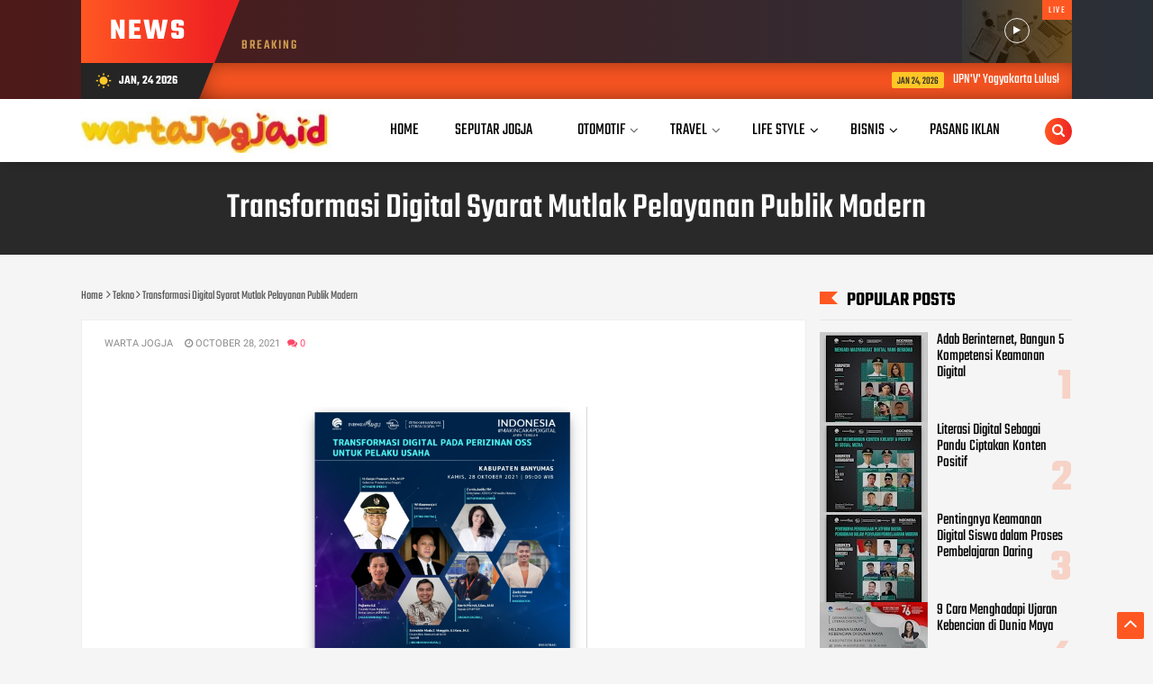

--- FILE ---
content_type: text/html; charset=utf-8
request_url: https://www.google.com/recaptcha/api2/aframe
body_size: 268
content:
<!DOCTYPE HTML><html><head><meta http-equiv="content-type" content="text/html; charset=UTF-8"></head><body><script nonce="w7d4A776TZsrmZWJIPXp3g">/** Anti-fraud and anti-abuse applications only. See google.com/recaptcha */ try{var clients={'sodar':'https://pagead2.googlesyndication.com/pagead/sodar?'};window.addEventListener("message",function(a){try{if(a.source===window.parent){var b=JSON.parse(a.data);var c=clients[b['id']];if(c){var d=document.createElement('img');d.src=c+b['params']+'&rc='+(localStorage.getItem("rc::a")?sessionStorage.getItem("rc::b"):"");window.document.body.appendChild(d);sessionStorage.setItem("rc::e",parseInt(sessionStorage.getItem("rc::e")||0)+1);localStorage.setItem("rc::h",'1769251109785');}}}catch(b){}});window.parent.postMessage("_grecaptcha_ready", "*");}catch(b){}</script></body></html>

--- FILE ---
content_type: text/javascript; charset=UTF-8
request_url: https://www.wartajogja.id/feeds/posts/summary/-/Life%20Style?max-results=5&alt=json-in-script&callback=jQuery112406005180243052222_1769251105925&_=1769251105926
body_size: 3301
content:
// API callback
jQuery112406005180243052222_1769251105925({"version":"1.0","encoding":"UTF-8","feed":{"xmlns":"http://www.w3.org/2005/Atom","xmlns$openSearch":"http://a9.com/-/spec/opensearchrss/1.0/","xmlns$blogger":"http://schemas.google.com/blogger/2008","xmlns$georss":"http://www.georss.org/georss","xmlns$gd":"http://schemas.google.com/g/2005","xmlns$thr":"http://purl.org/syndication/thread/1.0","id":{"$t":"tag:blogger.com,1999:blog-6807073591560144223"},"updated":{"$t":"2026-01-24T02:33:01.780-08:00"},"category":[{"term":"News"},{"term":"Tekno"},{"term":"Bisnis"},{"term":"Akademia"},{"term":"Seputar Jogja"},{"term":"Hukum"},{"term":"Lifestyle"},{"term":"Sport"},{"term":"Travel"},{"term":"Sosial"},{"term":"Otomotif"},{"term":"Life Style"},{"term":"Kesehatan"},{"term":"Yogyakarta"},{"term":"Breaking News"},{"term":"Info Warta"},{"term":"OPINI"},{"term":"Wisata"},{"term":"Polemik"},{"term":"Sports"},{"term":"Ekonomi"},{"term":"Tokoh"},{"term":"InfoWarta"},{"term":"Pilihan Editor"},{"term":"Tegal"},{"term":"Bianis"},{"term":"GridNews"},{"term":"Newa"},{"term":"News9"},{"term":"Sporr"},{"term":"Temanggung"}],"title":{"type":"text","$t":"warta jogja"},"subtitle":{"type":"html","$t":""},"link":[{"rel":"http://schemas.google.com/g/2005#feed","type":"application/atom+xml","href":"https:\/\/www.wartajogja.id\/feeds\/posts\/summary"},{"rel":"self","type":"application/atom+xml","href":"https:\/\/www.blogger.com\/feeds\/6807073591560144223\/posts\/summary\/-\/Life+Style?alt=json-in-script\u0026max-results=5"},{"rel":"alternate","type":"text/html","href":"https:\/\/www.wartajogja.id\/search\/label\/Life%20Style"},{"rel":"hub","href":"http://pubsubhubbub.appspot.com/"},{"rel":"next","type":"application/atom+xml","href":"https:\/\/www.blogger.com\/feeds\/6807073591560144223\/posts\/summary\/-\/Life+Style\/-\/Life+Style?alt=json-in-script\u0026start-index=6\u0026max-results=5"}],"author":[{"name":{"$t":"jogjaboom"},"uri":{"$t":"http:\/\/www.blogger.com\/profile\/06782850402634282569"},"email":{"$t":"noreply@blogger.com"},"gd$image":{"rel":"http://schemas.google.com/g/2005#thumbnail","width":"16","height":"16","src":"https:\/\/img1.blogblog.com\/img\/b16-rounded.gif"}}],"generator":{"version":"7.00","uri":"http://www.blogger.com","$t":"Blogger"},"openSearch$totalResults":{"$t":"110"},"openSearch$startIndex":{"$t":"1"},"openSearch$itemsPerPage":{"$t":"5"},"entry":[{"id":{"$t":"tag:blogger.com,1999:blog-6807073591560144223.post-2592209495964437463"},"published":{"$t":"2022-03-27T07:46:00.001-07:00"},"updated":{"$t":"2022-03-27T07:46:38.902-07:00"},"category":[{"scheme":"http://www.blogger.com/atom/ns#","term":"Life Style"}],"title":{"type":"text","$t":"Talkshow dan Workshop Wanita Istimewa Melestari Merawat Diri, Wisata Minat Khusus Jadi Peluang Yogya"},"summary":{"type":"text","$t":"Direktur Nurkadhatyan Spa, GKR Bendara, bersama sejumlah tokoh perempuan di sela talkshow dan workshop Wanita Istimewa Melestari Merawat Diri di pendopo Royal Ambarrukmo, Minggu (27\/3\/2022).WARTAJOGJA.ID : Ungkapan 'healing' belakangan makin santer terdengar baik dalam percakapan langsung atau dunia maya.\u0026nbsp;Ungkapan yang mengisyaratkan makna refreshing, santai, penyegaran itu disematkan guna "},"link":[{"rel":"replies","type":"application/atom+xml","href":"https:\/\/www.wartajogja.id\/feeds\/2592209495964437463\/comments\/default","title":"Post Comments"},{"rel":"replies","type":"text/html","href":"https:\/\/www.wartajogja.id\/2022\/03\/talkshow-dan-workshop-wanita-istimewa.html#comment-form","title":"0 Comments"},{"rel":"edit","type":"application/atom+xml","href":"https:\/\/www.blogger.com\/feeds\/6807073591560144223\/posts\/default\/2592209495964437463"},{"rel":"self","type":"application/atom+xml","href":"https:\/\/www.blogger.com\/feeds\/6807073591560144223\/posts\/default\/2592209495964437463"},{"rel":"alternate","type":"text/html","href":"https:\/\/www.wartajogja.id\/2022\/03\/talkshow-dan-workshop-wanita-istimewa.html","title":"Talkshow dan Workshop Wanita Istimewa Melestari Merawat Diri, Wisata Minat Khusus Jadi Peluang Yogya"}],"author":[{"name":{"$t":"warta jogja"},"uri":{"$t":"http:\/\/www.blogger.com\/profile\/06416020335090189759"},"email":{"$t":"noreply@blogger.com"},"gd$image":{"rel":"http://schemas.google.com/g/2005#thumbnail","width":"16","height":"16","src":"https:\/\/img1.blogblog.com\/img\/b16-rounded.gif"}}],"media$thumbnail":{"xmlns$media":"http://search.yahoo.com/mrss/","url":"https:\/\/blogger.googleusercontent.com\/img\/b\/R29vZ2xl\/AVvXsEixVFyuznDlr6Rwt4HiY1hobFmJMC45HgHHJA7hRIlkIvD0dt0XPak0Io71KKvyiYaxs5VUNGvkHPcpp4NL6hWUhyphenhyphenKthe02FndqCcJmtacdgiwnnBFzKi3eoSPHYI4rQAfXfeqZS4wKWFzN\/s72-c\/20220327_214515_copy_848x584.jpg","height":"72","width":"72"},"thr$total":{"$t":"0"}},{"id":{"$t":"tag:blogger.com,1999:blog-6807073591560144223.post-8411049718828460311"},"published":{"$t":"2022-02-16T04:49:00.001-08:00"},"updated":{"$t":"2022-02-16T04:49:36.105-08:00"},"category":[{"scheme":"http://www.blogger.com/atom/ns#","term":"Life Style"}],"title":{"type":"text","$t":"Nyaman Beraktivitas di Tengah Varian Omicron, Ini Peran Suplemen Vitamin E Dari Bahan Alami   "},"summary":{"type":"text","$t":"Maudy Kusnadi konsumsi Natur-eWARTAJOGJA.ID: Seperti yang kita ketahui, pandemi Covid-19 yang sudah berlangsung selama dua tahun belakangan ini variannya terus bermutasi.\u0026nbsp;Varian Omicron yang merupakan mutasi terbaru dari Covid-19 kini merupakan salah satu jenis varian yang perlu diwaspadai (variant of concern) karena tingkat penularannya yang tinggi dan sedang menjadi perhatian masyarakat.\u0026"},"link":[{"rel":"replies","type":"application/atom+xml","href":"https:\/\/www.wartajogja.id\/feeds\/8411049718828460311\/comments\/default","title":"Post Comments"},{"rel":"replies","type":"text/html","href":"https:\/\/www.wartajogja.id\/2022\/02\/nyaman-beraktivitas-di-tengah-varian.html#comment-form","title":"0 Comments"},{"rel":"edit","type":"application/atom+xml","href":"https:\/\/www.blogger.com\/feeds\/6807073591560144223\/posts\/default\/8411049718828460311"},{"rel":"self","type":"application/atom+xml","href":"https:\/\/www.blogger.com\/feeds\/6807073591560144223\/posts\/default\/8411049718828460311"},{"rel":"alternate","type":"text/html","href":"https:\/\/www.wartajogja.id\/2022\/02\/nyaman-beraktivitas-di-tengah-varian.html","title":"Nyaman Beraktivitas di Tengah Varian Omicron, Ini Peran Suplemen Vitamin E Dari Bahan Alami   "}],"author":[{"name":{"$t":"warta jogja"},"uri":{"$t":"http:\/\/www.blogger.com\/profile\/06416020335090189759"},"email":{"$t":"noreply@blogger.com"},"gd$image":{"rel":"http://schemas.google.com/g/2005#thumbnail","width":"16","height":"16","src":"https:\/\/img1.blogblog.com\/img\/b16-rounded.gif"}}],"media$thumbnail":{"xmlns$media":"http://search.yahoo.com/mrss/","url":"https:\/\/blogger.googleusercontent.com\/img\/b\/R29vZ2xl\/AVvXsEjGsoWGjdJBp5BMGMCq-yGboJ5TzGJSKqSECSlBf1K38wFTKDy8srLj-pxcSc77jgiFMJx9xlSJMZ10PopvICfzZ7Q1NZ8lWhjUdGOA4oYcOi-d2jcQBuhRocZxnbDU6fvdIg9Puk4PPNIe\/s72-c\/20220216_194752.jpg","height":"72","width":"72"},"thr$total":{"$t":"0"}},{"id":{"$t":"tag:blogger.com,1999:blog-6807073591560144223.post-8770146967881505849"},"published":{"$t":"2022-02-02T10:01:00.001-08:00"},"updated":{"$t":"2022-02-02T10:47:40.813-08:00"},"category":[{"scheme":"http://www.blogger.com/atom/ns#","term":"Life Style"}],"title":{"type":"text","$t":"Gerakan Pelestarian Timoho yang Mulai Langka di Yogyakarta"},"summary":{"type":"text","$t":"Sanggar Keris Mataram - Senapati Nusantara, Donotirto, RT.9, Bangunjiwo, Kasihan, Bantul, YogyakartaWARTAJOGJA.ID : Alam telah memberikan banyak hal untuk kita hari ini. Akan halnya, keberadaan Pohon Timoho yang telah menjadi salah satu ikon Kota Yogyakarta yang memiliki nama toponim yang sama bernama Kampung Timoho.\u0026nbsp;Hal ini, bukan tanpa sebab tentunya. Mengingat wilayah ini dulunya adalah "},"link":[{"rel":"replies","type":"application/atom+xml","href":"https:\/\/www.wartajogja.id\/feeds\/8770146967881505849\/comments\/default","title":"Post Comments"},{"rel":"replies","type":"text/html","href":"https:\/\/www.wartajogja.id\/2022\/02\/gerakan-pelestarian-timoho-yang-mulai.html#comment-form","title":"0 Comments"},{"rel":"edit","type":"application/atom+xml","href":"https:\/\/www.blogger.com\/feeds\/6807073591560144223\/posts\/default\/8770146967881505849"},{"rel":"self","type":"application/atom+xml","href":"https:\/\/www.blogger.com\/feeds\/6807073591560144223\/posts\/default\/8770146967881505849"},{"rel":"alternate","type":"text/html","href":"https:\/\/www.wartajogja.id\/2022\/02\/gerakan-pelestarian-timoho-yang-mulai.html","title":"Gerakan Pelestarian Timoho yang Mulai Langka di Yogyakarta"}],"author":[{"name":{"$t":"warta jogja"},"uri":{"$t":"http:\/\/www.blogger.com\/profile\/06416020335090189759"},"email":{"$t":"noreply@blogger.com"},"gd$image":{"rel":"http://schemas.google.com/g/2005#thumbnail","width":"16","height":"16","src":"https:\/\/img1.blogblog.com\/img\/b16-rounded.gif"}}],"media$thumbnail":{"xmlns$media":"http://search.yahoo.com/mrss/","url":"https:\/\/blogger.googleusercontent.com\/img\/b\/R29vZ2xl\/AVvXsEgxlcCGAwexRG6J0AQb3l9GLoEDkkB1-ld2r0dvyDUxslizvONOCC8Gro2ti9f9NzMXcuqK4FfYwJqU2-qhZCs6QZSfSVpWFhM0rye06vND-mG-XC3kta1FhtuTClGpguayjloOIssCy3kQ\/s72-c\/IMG-20220202-WA0019.jpg","height":"72","width":"72"},"thr$total":{"$t":"0"}},{"id":{"$t":"tag:blogger.com,1999:blog-6807073591560144223.post-5108362099775863844"},"published":{"$t":"2022-01-29T01:54:00.001-08:00"},"updated":{"$t":"2022-01-29T01:54:16.557-08:00"},"category":[{"scheme":"http://www.blogger.com/atom/ns#","term":"Life Style"}],"title":{"type":"text","$t":"Curhat Bareng Ojol Perempuan, Anggota DPRD Kota Yogya Rini Hapsari: Perlu Advokasi "},"summary":{"type":"text","$t":"Dialog Curhat Jogja Ojol Perempuan (Joper) dan deklarasi Ojol Perempuan Melawan Kekerasan Seksual di Yogyakarta, Sabtu (29\/01\/2022).WARTAJOGJA.ID : Anggota Komisi B DRPD Kota Yogyakarta, Rini Hapsari mengungkapkan perlu adanya advokasi bagi pekerja-pekerja perempuan di Kota Yogyakarta.\"Sehingga ketika mereka memiliki jaminan keamanan saat bekerja,\u0026nbsp;pemerintah perlu meningkatkan keamanan agar "},"link":[{"rel":"replies","type":"application/atom+xml","href":"https:\/\/www.wartajogja.id\/feeds\/5108362099775863844\/comments\/default","title":"Post Comments"},{"rel":"replies","type":"text/html","href":"https:\/\/www.wartajogja.id\/2022\/01\/curhat-bareng-ojol-perempuan-anggota.html#comment-form","title":"0 Comments"},{"rel":"edit","type":"application/atom+xml","href":"https:\/\/www.blogger.com\/feeds\/6807073591560144223\/posts\/default\/5108362099775863844"},{"rel":"self","type":"application/atom+xml","href":"https:\/\/www.blogger.com\/feeds\/6807073591560144223\/posts\/default\/5108362099775863844"},{"rel":"alternate","type":"text/html","href":"https:\/\/www.wartajogja.id\/2022\/01\/curhat-bareng-ojol-perempuan-anggota.html","title":"Curhat Bareng Ojol Perempuan, Anggota DPRD Kota Yogya Rini Hapsari: Perlu Advokasi "}],"author":[{"name":{"$t":"warta jogja"},"uri":{"$t":"http:\/\/www.blogger.com\/profile\/06416020335090189759"},"email":{"$t":"noreply@blogger.com"},"gd$image":{"rel":"http://schemas.google.com/g/2005#thumbnail","width":"16","height":"16","src":"https:\/\/img1.blogblog.com\/img\/b16-rounded.gif"}}],"media$thumbnail":{"xmlns$media":"http://search.yahoo.com/mrss/","url":"https:\/\/blogger.googleusercontent.com\/img\/b\/R29vZ2xl\/AVvXsEjPmTnhnH-ZnxaMxUmQDnmcoMc_cZjETposVyyLcBeFFrFTWuWZdabyx-rX32YYym3t_IP3FOj6KOnmGUzyqsdkpsR_CQM5V73O45oHiSHbea8LisKu5rWiEbkzg8ejLWTyHukWe2bsLWrM\/s72-c\/20220129_165214_copy_853x554_copy_639x415.jpg","height":"72","width":"72"},"thr$total":{"$t":"0"}},{"id":{"$t":"tag:blogger.com,1999:blog-6807073591560144223.post-823005479693194091"},"published":{"$t":"2022-01-22T21:18:00.001-08:00"},"updated":{"$t":"2022-01-22T21:18:08.229-08:00"},"category":[{"scheme":"http://www.blogger.com/atom/ns#","term":"Life Style"}],"title":{"type":"text","$t":"Single PPKM Diluncurkan Band Some Island, Ini Kisah Di Baliknya "},"summary":{"type":"text","$t":"Band Some Island (istimewa)WARTAJOGJA.ID : Patah hati mungkin menjadi hal yang dialami banyak orang. Bagi beberapa pecinta sejati, patah hati adalah bagian dari percintaan itu sendiri.\u0026nbsp;Namun, jika rasa tersebut terus mendekam tak mau pergi, “move on” adalah solusinya. Lewat karya terbarunya Some Island mempersembahkan lagu berjudul “PPKM - Pelan Pelan Kucoba Melupakanmu”.Karya ini merupakan "},"link":[{"rel":"replies","type":"application/atom+xml","href":"https:\/\/www.wartajogja.id\/feeds\/823005479693194091\/comments\/default","title":"Post Comments"},{"rel":"replies","type":"text/html","href":"https:\/\/www.wartajogja.id\/2022\/01\/single-ppkm-diluncurkan-band-some.html#comment-form","title":"0 Comments"},{"rel":"edit","type":"application/atom+xml","href":"https:\/\/www.blogger.com\/feeds\/6807073591560144223\/posts\/default\/823005479693194091"},{"rel":"self","type":"application/atom+xml","href":"https:\/\/www.blogger.com\/feeds\/6807073591560144223\/posts\/default\/823005479693194091"},{"rel":"alternate","type":"text/html","href":"https:\/\/www.wartajogja.id\/2022\/01\/single-ppkm-diluncurkan-band-some.html","title":"Single PPKM Diluncurkan Band Some Island, Ini Kisah Di Baliknya "}],"author":[{"name":{"$t":"warta jogja"},"uri":{"$t":"http:\/\/www.blogger.com\/profile\/06416020335090189759"},"email":{"$t":"noreply@blogger.com"},"gd$image":{"rel":"http://schemas.google.com/g/2005#thumbnail","width":"16","height":"16","src":"https:\/\/img1.blogblog.com\/img\/b16-rounded.gif"}}],"media$thumbnail":{"xmlns$media":"http://search.yahoo.com/mrss/","url":"https:\/\/blogger.googleusercontent.com\/img\/b\/R29vZ2xl\/AVvXsEiugv7biNoInmMEztRiXeaKMmwddp3GxY3a0W2_bfaf3Hpgb7bz9s4FEKDSiidK_AlSuywnDZxXjW3I8lWXVIxPLqvgq4JWUitzZFk5f9-VpV_iem_g_0UPlXgia1L7aJB6bH50kX9Gx4Fg\/s72-c\/20220123_121700_copy_900x624.jpg","height":"72","width":"72"},"thr$total":{"$t":"0"}}]}});

--- FILE ---
content_type: text/javascript; charset=UTF-8
request_url: https://www.wartajogja.id/feeds/posts/default?alt=json-in-script&max-results=4&callback=jQuery112406005180243052222_1769251105923&_=1769251105924
body_size: 6951
content:
// API callback
jQuery112406005180243052222_1769251105923({"version":"1.0","encoding":"UTF-8","feed":{"xmlns":"http://www.w3.org/2005/Atom","xmlns$openSearch":"http://a9.com/-/spec/opensearchrss/1.0/","xmlns$blogger":"http://schemas.google.com/blogger/2008","xmlns$georss":"http://www.georss.org/georss","xmlns$gd":"http://schemas.google.com/g/2005","xmlns$thr":"http://purl.org/syndication/thread/1.0","id":{"$t":"tag:blogger.com,1999:blog-6807073591560144223"},"updated":{"$t":"2026-01-24T02:33:01.780-08:00"},"category":[{"term":"News"},{"term":"Tekno"},{"term":"Bisnis"},{"term":"Akademia"},{"term":"Seputar Jogja"},{"term":"Hukum"},{"term":"Lifestyle"},{"term":"Sport"},{"term":"Travel"},{"term":"Sosial"},{"term":"Otomotif"},{"term":"Life Style"},{"term":"Kesehatan"},{"term":"Yogyakarta"},{"term":"Breaking News"},{"term":"Info Warta"},{"term":"OPINI"},{"term":"Wisata"},{"term":"Polemik"},{"term":"Sports"},{"term":"Ekonomi"},{"term":"Tokoh"},{"term":"InfoWarta"},{"term":"Pilihan Editor"},{"term":"Tegal"},{"term":"Bianis"},{"term":"GridNews"},{"term":"Newa"},{"term":"News9"},{"term":"Sporr"},{"term":"Temanggung"}],"title":{"type":"text","$t":"warta jogja"},"subtitle":{"type":"html","$t":""},"link":[{"rel":"http://schemas.google.com/g/2005#feed","type":"application/atom+xml","href":"https:\/\/www.wartajogja.id\/feeds\/posts\/default"},{"rel":"self","type":"application/atom+xml","href":"https:\/\/www.blogger.com\/feeds\/6807073591560144223\/posts\/default?alt=json-in-script\u0026max-results=4"},{"rel":"alternate","type":"text/html","href":"https:\/\/www.wartajogja.id\/"},{"rel":"hub","href":"http://pubsubhubbub.appspot.com/"},{"rel":"next","type":"application/atom+xml","href":"https:\/\/www.blogger.com\/feeds\/6807073591560144223\/posts\/default?alt=json-in-script\u0026start-index=5\u0026max-results=4"}],"author":[{"name":{"$t":"jogjaboom"},"uri":{"$t":"http:\/\/www.blogger.com\/profile\/06782850402634282569"},"email":{"$t":"noreply@blogger.com"},"gd$image":{"rel":"http://schemas.google.com/g/2005#thumbnail","width":"16","height":"16","src":"https:\/\/img1.blogblog.com\/img\/b16-rounded.gif"}}],"generator":{"version":"7.00","uri":"http://www.blogger.com","$t":"Blogger"},"openSearch$totalResults":{"$t":"11626"},"openSearch$startIndex":{"$t":"1"},"openSearch$itemsPerPage":{"$t":"4"},"entry":[{"id":{"$t":"tag:blogger.com,1999:blog-6807073591560144223.post-3441395220678383982"},"published":{"$t":"2026-01-24T02:29:05.919-08:00"},"updated":{"$t":"2026-01-24T02:29:13.777-08:00"},"category":[{"scheme":"http://www.blogger.com/atom/ns#","term":"Akademia"}],"title":{"type":"text","$t":"UPN'V' Yogyakarta Luluskan 340 Wisudawan, Wamen P2MI Pesan Upgrade Diri Ke Wisudawan"},"content":{"type":"html","$t":"\u003Cdiv\u003E\u003Cdiv class=\"separator\" style=\"clear: both; text-align: center;\"\u003E\n  \u003Ca href=\"https:\/\/blogger.googleusercontent.com\/img\/a\/AVvXsEhWQGBNQUgjRogcIi87k9iq9aZswtE6wAOCXpqJTWRAqe4QBNm1w3MgfzRXtBWclS-pqW0tm-jSoOMP3ts1uIpbV6j8BjEVDk3ppCF6GkxVDlFVXZbiPvHYx_ZD8eP5G2q2lCHe8xTIZVIc2I2i4HOc4i6vTkHnT_VFUNbpo9gOgE9x4qa95UoidtguZ_U_\" imageanchor=\"1\" style=\"margin-left: 1em; margin-right: 1em;\"\u003E\n    \u003Cimg border=\"0\"   src=\"https:\/\/blogger.googleusercontent.com\/img\/a\/AVvXsEhWQGBNQUgjRogcIi87k9iq9aZswtE6wAOCXpqJTWRAqe4QBNm1w3MgfzRXtBWclS-pqW0tm-jSoOMP3ts1uIpbV6j8BjEVDk3ppCF6GkxVDlFVXZbiPvHYx_ZD8eP5G2q2lCHe8xTIZVIc2I2i4HOc4i6vTkHnT_VFUNbpo9gOgE9x4qa95UoidtguZ_U_\" width=\"400\"\u003E\n  \u003C\/a\u003E\n\u003C\/div\u003E\u003Cbr\u003E\u003C\/div\u003E\u003Cdiv\u003E\u003Cb\u003EWARTAJOGJA.ID\u003C\/b\u003E – Universitas Pembangunan Nasional (UPN) Veteran Yogyakarta resmi meluluskan 340 wisudawan pada upacara Wisuda Program Diploma III, Sarjana, Magister, dan Doktor Periode III Tahun Ajaran 2025\/2026 yang digelar di Sleman, Sabtu (24\/1).\u0026nbsp;\u003C\/div\u003E\u003Cdiv\u003E\u003Cbr\u003E\u003C\/div\u003E\u003Cdiv\u003E\u003Cdiv\u003EHadir dalam wisuda itu Wakil Menteri Perlindungan Pekerja Migran Indonesia (P2MI), Dzulfikar Ahmad Tawalla, yang turut memberikan motivasi mengenai tantangan di pasar kerja global pada para wisudawan.\u003C\/div\u003E\u003Cdiv\u003E\u003Cbr\u003E\u003C\/div\u003E\u003Cdiv\u003EDalam pidatonya, Dzulfikar mengibaratkan pengembangan diri manusia seperti pembaruan teknologi ponsel yang harus terus diperbarui agar tidak tertinggal zaman.\u0026nbsp;\u003C\/div\u003E\u003Cdiv\u003E\u003Cbr\u003E\u003C\/div\u003E\u003Cdiv\u003EDzulfikar secara khusus menyoroti kompetensi bahasa sebagai kunci utama jika lulusan ingin bersaing di level internasional.\u003C\/div\u003E\u003Cdiv\u003E\u003Cbr\u003E\u003C\/div\u003E\u003Cdiv\u003E“Mahasiswa yang hari ini diwisuda harus mampu meng-upgrade diri terus-menerus. Jangan karena Anda sudah selesai S1, S2, atau S3 merasa sudah cukup dengan ilmu. Ingat, perubahan dunia ini begitu sangat cepat. Kendala utama kita di pasar global, seperti di Jerman, adalah bahasa. Lulusan dengan kemampuan akademik baik tetapi tidak didukung kompetensi bahasa berisiko tertinggal,” ujar Dzulfikar Ahmad Tawalla.\u003C\/div\u003E\u003Cdiv\u003E\u003Cbr\u003E\u003C\/div\u003E\u003Cdiv\u003ESelain memberikan wejangan, Wamen P2MI juga memberikan apresiasi tinggi terhadap inisiatif UPN Veteran Yogyakarta dalam membentuk Migrant Center.\u0026nbsp;\u003C\/div\u003E\u003Cdiv\u003E\u003Cbr\u003E\u003C\/div\u003E\u003Cdiv\u003EFasilitas ini dipandang sebagai langkah strategis kampus untuk mempersiapkan lulusan yang kompeten dan siap terserap di pasar kerja internasional dengan perlindungan dan kesiapan yang matang.\u0026nbsp;\u003C\/div\u003E\u003Cdiv\u003E\u003Cbr\u003E\u003C\/div\u003E\u003Cdiv\u003E\"Maka kehadiran Migrant Center ini kami menyambutnya dengan sangat luar biasa, sangat antusias,\" pungkasnya.\u003C\/div\u003E\u003Cdiv\u003E\u003Cbr\u003E\u003C\/div\u003E\u003C\/div\u003E\u003Cdiv\u003EWisuda ini menjadi momen penting para lulusan untuk menghadapi dinamika dunia kerja dengan mengedepankan literasi digital dan nilai Bela Negara.\u003C\/div\u003E\u003Cdiv\u003E\u003Cbr\u003E\u003C\/div\u003E\u003Cdiv\u003ERektor UPN Veteran Yogyakarta, Prof. Muh. Irhas Effendi, merinci bahwa para lulusan terdiri dari 2 wisudawan program doktor, 45 magister, dan 293 sarjana yang tersebar di lima fakultas.\u0026nbsp;\u003C\/div\u003E\u003Cdiv\u003E\u003Cbr\u003E\u003C\/div\u003E\u003Cdiv\u003ESelain memaparkan capaian akademik dengan IPK tertinggi mencapai 4,00 pada program magister, Prof. Irhas juga menjelaskan pengembangan institusi yang terus meningkatkan daya tampung mahasiswa baru hingga 6.036 orang pada tahun 2026, yang diimbangi dengan pembangunan infrastruktur gedung laboratorium dan fasilitas perkuliahan modern.\u003C\/div\u003E\u003Cdiv\u003E\u003Cbr\u003E\u003C\/div\u003E\u003Cdiv\u003EDalam pesannya, Prof. Irhas menekankan bahwa penguasaan teknologi bukan lagi pilihan, melainkan keharusan di era digital. Ia berharap lulusan kampus Bela Negara ini tidak hanya unggul secara akademik, tetapi juga memiliki ketahanan moral dan etika digital yang kuat.\u003C\/div\u003E\u003Cdiv\u003E\u003Cbr\u003E\u003C\/div\u003E\u003Cdiv\u003E\"Perlu penguasaan literasi digital, baik itu digital skills, digital culture, digital ethics, dan digital safety. Sebagai alumni yang lahir dari kampus Bela Negara, saudara tidak hanya dituntut unggul dalam kompetensi akademik, tetapi juga harus membawa nilai-nilai Bela Negara dalam dunia nyata maupun dalam kehidupan sehari-hari,\" tegas Prof. Irhas Effendi di hadapan para wisudawan.\u003C\/div\u003E\u003Cdiv\u003E\u003Cbr\u003E\u003C\/div\u003E\u003Cdiv\u003E\u003Cbr\u003E\u003C\/div\u003E"},"link":[{"rel":"replies","type":"application/atom+xml","href":"https:\/\/www.wartajogja.id\/feeds\/3441395220678383982\/comments\/default","title":"Post Comments"},{"rel":"replies","type":"text/html","href":"https:\/\/www.wartajogja.id\/2026\/01\/upnv-yogyakarta-luluskan-340-wisudawan.html#comment-form","title":"0 Comments"},{"rel":"edit","type":"application/atom+xml","href":"https:\/\/www.blogger.com\/feeds\/6807073591560144223\/posts\/default\/3441395220678383982"},{"rel":"self","type":"application/atom+xml","href":"https:\/\/www.blogger.com\/feeds\/6807073591560144223\/posts\/default\/3441395220678383982"},{"rel":"alternate","type":"text/html","href":"https:\/\/www.wartajogja.id\/2026\/01\/upnv-yogyakarta-luluskan-340-wisudawan.html","title":"UPN'V' Yogyakarta Luluskan 340 Wisudawan, Wamen P2MI Pesan Upgrade Diri Ke Wisudawan"}],"author":[{"name":{"$t":"warta jogja"},"uri":{"$t":"http:\/\/www.blogger.com\/profile\/06416020335090189759"},"email":{"$t":"noreply@blogger.com"},"gd$image":{"rel":"http://schemas.google.com/g/2005#thumbnail","width":"16","height":"16","src":"https:\/\/img1.blogblog.com\/img\/b16-rounded.gif"}}],"media$thumbnail":{"xmlns$media":"http://search.yahoo.com/mrss/","url":"https:\/\/blogger.googleusercontent.com\/img\/a\/AVvXsEhWQGBNQUgjRogcIi87k9iq9aZswtE6wAOCXpqJTWRAqe4QBNm1w3MgfzRXtBWclS-pqW0tm-jSoOMP3ts1uIpbV6j8BjEVDk3ppCF6GkxVDlFVXZbiPvHYx_ZD8eP5G2q2lCHe8xTIZVIc2I2i4HOc4i6vTkHnT_VFUNbpo9gOgE9x4qa95UoidtguZ_U_=s72-c","height":"72","width":"72"},"thr$total":{"$t":"0"}},{"id":{"$t":"tag:blogger.com,1999:blog-6807073591560144223.post-7911511391470999140"},"published":{"$t":"2026-01-24T02:12:41.799-08:00"},"updated":{"$t":"2026-01-24T02:12:49.516-08:00"},"category":[{"scheme":"http://www.blogger.com/atom/ns#","term":"Akademia"}],"title":{"type":"text","$t":"DPP IKA UNY Gelar Forum Strategis, Mendikdasmen Abdul Mu’ti Dorong Penguasaan AI untuk Pemerataan Pendidikan"},"content":{"type":"html","$t":"\u003Cdiv\u003E\u003Cdiv class=\"separator\" style=\"clear: both; text-align: center;\"\u003E\n  \u003Ca href=\"https:\/\/blogger.googleusercontent.com\/img\/a\/AVvXsEionXct80fiqanGJA9u7JRgfmfQjbeksgybcCRNuSJAz7_C5_akz1Qtv1NAo_k4uJXxcy5A2Ldbng9dSJq5mRjJPt_P87K-Lq6m0lrihFvX3lJCnjOAFVPAILPmK4YjuXxyO7zki0-mxrGsmNz6rpnOWfKE4vvQpvwDDBjSB2W7XvYneow-hOKrXyY69qw6\" imageanchor=\"1\" style=\"margin-left: 1em; margin-right: 1em;\"\u003E\n    \u003Cimg border=\"0\"   src=\"https:\/\/blogger.googleusercontent.com\/img\/a\/AVvXsEionXct80fiqanGJA9u7JRgfmfQjbeksgybcCRNuSJAz7_C5_akz1Qtv1NAo_k4uJXxcy5A2Ldbng9dSJq5mRjJPt_P87K-Lq6m0lrihFvX3lJCnjOAFVPAILPmK4YjuXxyO7zki0-mxrGsmNz6rpnOWfKE4vvQpvwDDBjSB2W7XvYneow-hOKrXyY69qw6\" width=\"400\"\u003E\n  \u003C\/a\u003E\n\u003C\/div\u003E\u003C\/div\u003E\u003Cdiv\u003E\u003Cbr\u003E\u003C\/div\u003E\u003Cdiv\u003E\u003Cb\u003EWARTAJOGJA.ID\u003C\/b\u003E – Dewan Pimpinan Pusat Ikatan Alumni Universitas Negeri Yogyakarta (DPP IKA UNY) sukses menyelenggarakan Karangmalang Education Forum (KEF) sebagai langkah nyata merespons transformasi digital di dunia pendidikan.\u0026nbsp;\u003C\/div\u003E\u003Cdiv\u003E\u003Cbr\u003E\u003C\/div\u003E\u003Cdiv\u003EForum bertema “AI dan Peningkatan Mutu Pendidikan Untuk Semua” yang digelar di Ballroom Gedung IKA UNY pada Sabtu (24\/1) ini, menghadirkan Menteri Pendidikan Dasar dan Menengah (Mendikdasmen), Prof. Dr. Abdul Mu’ti, M.Ed., sebagai pembicara utama.\u003C\/div\u003E\u003Cdiv\u003E\u003Cbr\u003E\u003C\/div\u003E\u003Cdiv\u003EDalam sambutannya, Abdul Mu’ti menegaskan bahwa kecerdasan artifisial (AI) kini telah bergeser dari sekadar wacana akademik menjadi instrumen krusial dalam pengambilan kebijakan global.\u0026nbsp;\u003C\/div\u003E\u003Cdiv\u003E\u003Cbr\u003E\u003C\/div\u003E\u003Cdiv\u003EIa menyoroti bagaimana forum-forum internasional saat ini selalu melibatkan AI sebagai topik utama dalam menentukan arah peradaban masa depan. Namun, ia juga memberikan catatan kritis mengenai adanya ketimpangan kesiapan antara negara maju dan negara berkembang dalam mengadopsi teknologi ini.\u003C\/div\u003E\u003Cdiv\u003E\u003Cbr\u003E\u003C\/div\u003E\u003Cdiv\u003E“AI sekarang bukan sekadar wacana keilmuan, tetapi sudah masuk dalam pertemuan-pertemuan dunia yang membahas masa depan peradaban. Banyak negara di Selatan, termasuk Indonesia, dinilai masih harus berlari lebih cepat agar tidak tertinggal kereta,” ujar Abdul Mu’ti di hadapan ratusan peserta forum.\u003C\/div\u003E\u003Cdiv\u003E\u003Cbr\u003E\u003C\/div\u003E\u003Cdiv\u003ELebih lanjut, Abdul Mu’ti menepis kekhawatiran bahwa AI akan mematikan lapangan kerja. Sebaliknya, ia memandang teknologi ini sebagai peluang untuk menciptakan profesi baru, asalkan sumber daya manusia, terutama para pendidik, mampu menguasainya.\u0026nbsp;\u003C\/div\u003E\u003Cdiv\u003E\u003Cbr\u003E\u003C\/div\u003E\u003Cdiv\u003EMenurutnya, penguasaan AI menjadi kunci keberdayaan dalam konteks ketenagakerjaan dan pendidikan di masa depan.\u0026nbsp;\u003C\/div\u003E\u003Cdiv\u003E\u003Cbr\u003E\u003C\/div\u003E\u003Cdiv\u003ESebagai langkah konkret, ia menyebutkan bahwa Kementerian Pendidikan Dasar dan Menengah telah menetapkan kebijakan untuk menjadikan teknologi AI sebagai pelajaran pilihan mulai dari kelas 5 SD hingga tingkat menengah.\u003C\/div\u003E\u003Cdiv\u003E\u003Cbr\u003E\u003C\/div\u003E\u003Cdiv\u003E“Pemanfaatan AI sudah melaju sangat cepat, sementara kesiapan tiap negara belum merata. Yang tidak menguasai akan tertinggal, tapi yang menguasai akan sangat berdaya. Dalam dunia pendidikan, kehadiran AI harusnya dimanfaatkan dalam mengatasi masalah kesenjangan pendidikan yang masih terjadi di Indonesia,” tambah Mendikdasmen.\u003C\/div\u003E\u003Cdiv\u003E\u003Cbr\u003E\u003C\/div\u003E\u003Cdiv\u003ESementara itu Ketua DPP IKA UNY, Prof. Suyanto, menjelaskan bahwa Karangmalang Education Forum merupakan bentuk kontribusi konkret para alumni dalam merumuskan strategi pendidikan nasional di era digital. Forum ini berhasil menyedot antusiasme yang besar dengan diikuti oleh 800 peserta secara luring dan 340 peserta secara daring dari berbagai kalangan pendidik hingga mahasiswa.\u0026nbsp;\u003C\/div\u003E\u003Cdiv\u003E\u003Cbr\u003E\u003C\/div\u003E\u003Cdiv\u003E\"Kami berharap dialog lintas sektor ini dapat menghasilkan rekomendasi strategis bagi kemajuan mutu pendidikan di Indonesia,\" ujar Suyanto.\u003C\/div\u003E\u003Cdiv\u003E\u003Cbr\u003E\u003C\/div\u003E\u003Cdiv\u003ESenada dengan hal tersebut, Rektor UNY Prof. Sumaryanto menekankan pentingnya kolaborasi antara akademisi dan alumni untuk memastikan AI tetap dalam koridor nilai humanistik.\u0026nbsp;\u003C\/div\u003E\u003Cdiv\u003E\u003Cbr\u003E\u003C\/div\u003E\u003Cdiv\u003EMeskipun AI memiliki kemampuan analisis yang luar biasa, Abdul Mu’ti mengingatkan bahwa teknologi tersebut tidak memiliki kesadaran moral seperti manusia.\u0026nbsp;\u003C\/div\u003E\u003Cdiv\u003E\u003Cbr\u003E\u003C\/div\u003E\u003Cdiv\u003EPemanfaatan AI harus diarahkan untuk memperkuat kapasitas guru sebagai pendidik yang tidak tergantikan dalam hal pembentukan karakter dan etika.\u003C\/div\u003E\u003Cdiv\u003E\u003Cbr\u003E\u003C\/div\u003E"},"link":[{"rel":"replies","type":"application/atom+xml","href":"https:\/\/www.wartajogja.id\/feeds\/7911511391470999140\/comments\/default","title":"Post Comments"},{"rel":"replies","type":"text/html","href":"https:\/\/www.wartajogja.id\/2026\/01\/dpp-ika-uny-gelar-forum-strategis.html#comment-form","title":"0 Comments"},{"rel":"edit","type":"application/atom+xml","href":"https:\/\/www.blogger.com\/feeds\/6807073591560144223\/posts\/default\/7911511391470999140"},{"rel":"self","type":"application/atom+xml","href":"https:\/\/www.blogger.com\/feeds\/6807073591560144223\/posts\/default\/7911511391470999140"},{"rel":"alternate","type":"text/html","href":"https:\/\/www.wartajogja.id\/2026\/01\/dpp-ika-uny-gelar-forum-strategis.html","title":"DPP IKA UNY Gelar Forum Strategis, Mendikdasmen Abdul Mu’ti Dorong Penguasaan AI untuk Pemerataan Pendidikan"}],"author":[{"name":{"$t":"warta jogja"},"uri":{"$t":"http:\/\/www.blogger.com\/profile\/06416020335090189759"},"email":{"$t":"noreply@blogger.com"},"gd$image":{"rel":"http://schemas.google.com/g/2005#thumbnail","width":"16","height":"16","src":"https:\/\/img1.blogblog.com\/img\/b16-rounded.gif"}}],"media$thumbnail":{"xmlns$media":"http://search.yahoo.com/mrss/","url":"https:\/\/blogger.googleusercontent.com\/img\/a\/AVvXsEionXct80fiqanGJA9u7JRgfmfQjbeksgybcCRNuSJAz7_C5_akz1Qtv1NAo_k4uJXxcy5A2Ldbng9dSJq5mRjJPt_P87K-Lq6m0lrihFvX3lJCnjOAFVPAILPmK4YjuXxyO7zki0-mxrGsmNz6rpnOWfKE4vvQpvwDDBjSB2W7XvYneow-hOKrXyY69qw6=s72-c","height":"72","width":"72"},"thr$total":{"$t":"0"}},{"id":{"$t":"tag:blogger.com,1999:blog-6807073591560144223.post-2230508363614741831"},"published":{"$t":"2026-01-24T01:56:55.967-08:00"},"updated":{"$t":"2026-01-24T01:57:03.124-08:00"},"category":[{"scheme":"http://www.blogger.com/atom/ns#","term":"News"}],"title":{"type":"text","$t":"Jaga Kondusivitas Wilayah, Tokoh Pemuda Kiwirok Imbau Warga Tetap Tenang dan Tidak Terpancing Isu"},"content":{"type":"html","$t":"\u003Cdiv\u003E\u003Cdiv class=\"separator\" style=\"clear: both; text-align: center;\"\u003E\n  \u003Ca href=\"https:\/\/blogger.googleusercontent.com\/img\/a\/AVvXsEjUXg2E_zRZ-MQZjSyGXAdXFP12ky3lF5SWoLmoIn6sLjLlt285_HiXhy8o2cFahx0cfKnXbwWFuAOpYb235x388YzQnr-GuBdxUhb36FkVvJ4d2JWMiZcjFBEhD5yy7shD7RzOZ4Ebt0hY3je0J1EoUazw_aA-DiIveyLl1IwIt8kxr8m7qVABJE5yBnBY\" imageanchor=\"1\" style=\"margin-left: 1em; margin-right: 1em;\"\u003E\n    \u003Cimg border=\"0\"   src=\"https:\/\/blogger.googleusercontent.com\/img\/a\/AVvXsEjUXg2E_zRZ-MQZjSyGXAdXFP12ky3lF5SWoLmoIn6sLjLlt285_HiXhy8o2cFahx0cfKnXbwWFuAOpYb235x388YzQnr-GuBdxUhb36FkVvJ4d2JWMiZcjFBEhD5yy7shD7RzOZ4Ebt0hY3je0J1EoUazw_aA-DiIveyLl1IwIt8kxr8m7qVABJE5yBnBY\" width=\"400\"\u003E\n  \u003C\/a\u003E\n\u003C\/div\u003E\u003Cbr\u003E\u003C\/div\u003E\u003Cdiv\u003E\u003Cb\u003EWARTAJOGJA.ID\u003C\/b\u003E – Tokoh Pemuda Distrik Kiwirok, Niko Taplo, mengajak seluruh lapisan masyarakat untuk terus mendukung aparat keamanan dalam menjaga situasi kamtibmas agar tetap aman dan kondusif di wilayah Kabupaten Pegunungan Bintang.\u003C\/div\u003E\u003Cdiv\u003E\u003Cbr\u003E\u003C\/div\u003E\u003Cdiv\u003EAjakan tersebut disampaikan Niko Taplo yang juga menjabat sebagai Kepala Kampung Wantem, Distrik Kiwirok, pada Sabtu (24\/01). Ia menegaskan bahwa kondisi keamanan di Distrik Kiwirok saat ini masih aman pasca beberapa kejadian yang sempat terjadi beberapa waktu lalu.\u003C\/div\u003E\u003Cdiv\u003E\u003Cbr\u003E\u003C\/div\u003E\u003Cdiv\u003E“Puji Tuhan, sampai hari ini situasi keamanan di Distrik Kiwirok dapat dikatakan aman. Aktivitas masyarakat berjalan normal dan tidak ada lagi informasi terkait warga yang mengungsi akibat kejadian - kejadian sebelumnya,” ujar Niko Taplo.\u003C\/div\u003E\u003Cdiv\u003E\u003Cbr\u003E\u003C\/div\u003E\u003Cdiv\u003EMenurutnya, kondisi tersebut menjadi bukti nyata bahwa masyarakat Kiwirok tidak terpengaruh oleh ancaman maupun hasutan dari pihak-pihak tertentu, termasuk upaya provokasi yang menyasar kalangan pemuda oleh kelompok yang mengatasnamakan mahasiswa namun bertindak tidak bertanggung jawab.\u003C\/div\u003E\u003Cdiv\u003E\u003Cbr\u003E\u003C\/div\u003E\u003Cdiv\u003E“Ini membuktikan bahwa masyarakat, khususnya para pemuda, tidak takut dan tidak terhasut oleh ajakan-ajakan yang ingin menciptakan kekacauan. Kita ingin hidup damai dan membangun daerah kita sendiri,” tegasnya.\u003C\/div\u003E\u003Cdiv\u003E\u003Cbr\u003E\u003C\/div\u003E\u003Cdiv\u003ENiko Taplo juga mengecam keras segala bentuk aksi provokatif yang dilakukan oleh kelompok-kelompok tidak bertanggung jawab yang dinilai berpotensi merusak kedamaian dan persatuan masyarakat di Kabupaten Pegunungan Bintang.\u003C\/div\u003E\u003Cdiv\u003E\u003Cbr\u003E\u003C\/div\u003E\u003Cdiv\u003E“Saya mengecam keras aksi-aksi tersebut. Saya meminta kepada seluruh masyarakat agar tidak mudah terprovokasi oleh ajakan-ajakan yang ingin menghancurkan kedamaian di Kabupaten Pegunungan Bintang,” katanya.\u003C\/div\u003E\u003Cdiv\u003E\u003Cbr\u003E\u003C\/div\u003E\u003Cdiv\u003ELebih lanjut, Niko Taplo menyampaikan dukungan penuh terhadap tugas-tugas aparat keamanan yang selama ini telah berupaya menjaga stabilitas keamanan di wilayah Kiwirok dan sekitarnya. Ia secara khusus menyoroti keberadaan Pos TNI Yonif 753\/VT di Kampung Okyop, Distrik Kiwirok Timur, yang dinilai memberikan rasa aman bagi masyarakat.\u003C\/div\u003E\u003Cdiv\u003E\u003Cbr\u003E\u003C\/div\u003E\u003Cdiv\u003E“Kami mendukung penuh aparat keamanan, terlebih dengan adanya Pos TNI 753\/VT di Kampung Okyop. Kehadiran aparat sangat membantu menciptakan rasa aman sehingga masyarakat dapat beraktivitas dengan tenang,” tutup Niko Taplo.\u003C\/div\u003E"},"link":[{"rel":"replies","type":"application/atom+xml","href":"https:\/\/www.wartajogja.id\/feeds\/2230508363614741831\/comments\/default","title":"Post Comments"},{"rel":"replies","type":"text/html","href":"https:\/\/www.wartajogja.id\/2026\/01\/jaga-kondusivitas-wilayah-tokoh-pemuda.html#comment-form","title":"0 Comments"},{"rel":"edit","type":"application/atom+xml","href":"https:\/\/www.blogger.com\/feeds\/6807073591560144223\/posts\/default\/2230508363614741831"},{"rel":"self","type":"application/atom+xml","href":"https:\/\/www.blogger.com\/feeds\/6807073591560144223\/posts\/default\/2230508363614741831"},{"rel":"alternate","type":"text/html","href":"https:\/\/www.wartajogja.id\/2026\/01\/jaga-kondusivitas-wilayah-tokoh-pemuda.html","title":"Jaga Kondusivitas Wilayah, Tokoh Pemuda Kiwirok Imbau Warga Tetap Tenang dan Tidak Terpancing Isu"}],"author":[{"name":{"$t":"warta jogja"},"uri":{"$t":"http:\/\/www.blogger.com\/profile\/06416020335090189759"},"email":{"$t":"noreply@blogger.com"},"gd$image":{"rel":"http://schemas.google.com/g/2005#thumbnail","width":"16","height":"16","src":"https:\/\/img1.blogblog.com\/img\/b16-rounded.gif"}}],"media$thumbnail":{"xmlns$media":"http://search.yahoo.com/mrss/","url":"https:\/\/blogger.googleusercontent.com\/img\/a\/AVvXsEjUXg2E_zRZ-MQZjSyGXAdXFP12ky3lF5SWoLmoIn6sLjLlt285_HiXhy8o2cFahx0cfKnXbwWFuAOpYb235x388YzQnr-GuBdxUhb36FkVvJ4d2JWMiZcjFBEhD5yy7shD7RzOZ4Ebt0hY3je0J1EoUazw_aA-DiIveyLl1IwIt8kxr8m7qVABJE5yBnBY=s72-c","height":"72","width":"72"},"thr$total":{"$t":"0"}},{"id":{"$t":"tag:blogger.com,1999:blog-6807073591560144223.post-1194458465860255496"},"published":{"$t":"2026-01-24T01:38:04.216-08:00"},"updated":{"$t":"2026-01-24T02:33:01.493-08:00"},"category":[{"scheme":"http://www.blogger.com/atom/ns#","term":"Hukum"}],"title":{"type":"text","$t":"Harda Kiswaya Membantah Saat Ditanya Soal Jaminan Produk Hukum Di Sidang Hibah Dana Wisata Sleman"},"content":{"type":"html","$t":"\u003Cdiv\u003E\u003Cb\u003E\u003Cdiv class=\"separator\" style=\"clear: both; text-align: center;\"\u003E\n  \u003Ca href=\"https:\/\/blogger.googleusercontent.com\/img\/a\/AVvXsEg_mqj80Tb9T_pGYfOCFN-xOGuGbFnhufklz8-xZESvEFeyAn_J0yrzch-u-8T4g7CefKeHiEhrPDJGSTaAa-wXnVlxEixZUJi_lUsOCU8LVnSmtuQ79lkwZR-03nKxHvz_yF-2oh-aA6m-0uqOpV5xU1aaki8T7BX3cglEZKvnO7LIZdJuW_GFWrLgmabZ\" imageanchor=\"1\" style=\"margin-left: 1em; margin-right: 1em;\"\u003E\n    \u003Cimg border=\"0\"   src=\"https:\/\/blogger.googleusercontent.com\/img\/a\/AVvXsEg_mqj80Tb9T_pGYfOCFN-xOGuGbFnhufklz8-xZESvEFeyAn_J0yrzch-u-8T4g7CefKeHiEhrPDJGSTaAa-wXnVlxEixZUJi_lUsOCU8LVnSmtuQ79lkwZR-03nKxHvz_yF-2oh-aA6m-0uqOpV5xU1aaki8T7BX3cglEZKvnO7LIZdJuW_GFWrLgmabZ\" width=\"400\"\u003E\n  \u003C\/a\u003E\n\u003C\/div\u003E\u003Cbr\u003E\u003C\/b\u003E\u003C\/div\u003E\u003Cdiv\u003E\u003Cb\u003E\u003Cbr\u003E\u003C\/b\u003E\u003C\/div\u003E\u003Cdiv\u003E\u003Cb\u003EWARTAJOGJA.ID\u003C\/b\u003E : Persidangan kasus dugaan korupsi hibah pariwisata di Pengadilan Tipikor Yogyakarta kembali menghadirkan momen krusial saat terdakwa mantan Bupati Sleman Sri Purnomo mengonfrontasi saksi Harda Kiswaya, yang saat ini menjabat Bupati Sleman.\u003C\/div\u003E\u003Cdiv\u003E\u003Cbr\u003E\u003C\/div\u003E\u003Cdiv\u003ESaat Sri Purnomo menjabat Bupati Sleman, Harda Kiswaya masih duduk sebagai Sekretaris Daerah Sleman.\u003C\/div\u003E\u003Cdiv\u003E\u003Cbr\u003E\u003C\/div\u003E\u003Cdiv\u003EFokus utama dalam persidangan kali ini menyoroti perbedaan persepsi mengenai komitmen tanggung jawab administrasi atas produk hukum yang diterbitkan oleh Pemerintah Daerah selama masa jabatan mereka.\u003C\/div\u003E\u003Cdiv\u003E\u003Cbr\u003E\u003C\/div\u003E\u003Cdiv\u003EKetegangan bermula ketika Sri Purnomo melontarkan pertanyaan langsung kepada Harda mengenai komitmen yang diucapkan sesaat setelah Harda dilantik sebagai Sekretaris Daerah (Sekda).\u0026nbsp;\u003C\/div\u003E\u003Cdiv\u003E\u003Cbr\u003E\u003C\/div\u003E\u003Cdiv\u003ESri Purnomo mencoba mengingatkan saksi perihal pernyataan pribadi yang menjamin keamanan seluruh produk hukum yang telah dibubuhi paraf koordinasi.\u003C\/div\u003E\u003Cdiv\u003E\u003Cbr\u003E\u003C\/div\u003E\u003Cdiv\u003E“Ketika saudara dulu baru saja dilantik, ingat tidak ketika menghadap pada saya? Pak, ketika saya sudah jadi Sekda nanti semua produk-produk hukum yang sudah ada paraf dari saya, saya tanggung jawab semuanya aman. Masih ingat atau tidak? Pernyataan ini antara saya dengan saksi,” tanya Sri Purnomo di hadapan majelis hakim.\u003C\/div\u003E\u003Cdiv\u003E\u003Cbr\u003E\u003C\/div\u003E\u003Cdiv\u003EMerespons pertanyaan tersebut, Majelis Hakim segera meminta penegasan untuk memastikan apakah ada pernyataan lisan yang bersifat mengikat secara tanggung jawab hukum di luar prosedur administratif formal.\u0026nbsp;\u003C\/div\u003E\u003Cdiv\u003E\u003Cbr\u003E\u003C\/div\u003E\u003Cdiv\u003EHakim ketua pun mengulangi inti pertanyaan tersebut guna mendapatkan jawaban yang lugas dari saksi.\u003C\/div\u003E\u003Cdiv\u003E\u003Cbr\u003E\u003C\/div\u003E\u003Cdiv\u003E“Bapak pernah enggak memang mengatakan kepada terdakwa saat dilantik, setiap produk hukum apapun yang keluar atas paraf saya, saya siap bertanggung jawab? Ada enggak pernah mengatakan?” tanya hakim mencoba memberikan klarifikasi.\u003C\/div\u003E\u003Cdiv\u003E\u003Cbr\u003E\u003C\/div\u003E\u003Cdiv\u003ENamun, Harda Kiswaya membantah adanya pernyataan tersebut. Ia menyatakan tidak pernah memberikan jaminan personal terkait keamanan seluruh produk hukum sebagaimana yang diklaim oleh terdakwa. “Tidak, tidak ada,” jawab Harda dengan singkat di depan persidangan.\u003C\/div\u003E\u003Cdiv\u003E\u003Cbr\u003E\u003C\/div\u003E\u003Cdiv\u003EPerbedaan keterangan ini menjadi titik perhatian majelis hakim karena sangat berkaitan dengan rantai tanggung jawab birokrasi dalam penerbitan aturan yang kini menjadi pokok perkara.\u0026nbsp;\u003C\/div\u003E\u003Cdiv\u003E\u003Cbr\u003E\u003C\/div\u003E\u003Cdiv\u003EMeskipun terdakwa berupaya membuka fakta konfrontatif mengenai komitmen di masa lalu, saksi tetap pada keterangannya bahwa klaim tersebut tidak pernah terjadi.\u0026nbsp;\u003C\/div\u003E\u003Cdiv\u003E\u003Cbr\u003E\u003C\/div\u003E\u003Cdiv\u003EMajelis hakim telah mencatat perbedaan pernyataan ini sebagai bahan pertimbangan dalam pemeriksaan saksi-saksi berikutnya untuk mendalami peran masing-masing pihak dalam tata kelola administrasi hibah tersebut.\u003C\/div\u003E\u003Cdiv\u003E\u003Cbr\u003E\u003C\/div\u003E"},"link":[{"rel":"replies","type":"application/atom+xml","href":"https:\/\/www.wartajogja.id\/feeds\/1194458465860255496\/comments\/default","title":"Post Comments"},{"rel":"replies","type":"text/html","href":"https:\/\/www.wartajogja.id\/2026\/01\/sidang-hibah-pariwisata-sleman-sri.html#comment-form","title":"0 Comments"},{"rel":"edit","type":"application/atom+xml","href":"https:\/\/www.blogger.com\/feeds\/6807073591560144223\/posts\/default\/1194458465860255496"},{"rel":"self","type":"application/atom+xml","href":"https:\/\/www.blogger.com\/feeds\/6807073591560144223\/posts\/default\/1194458465860255496"},{"rel":"alternate","type":"text/html","href":"https:\/\/www.wartajogja.id\/2026\/01\/sidang-hibah-pariwisata-sleman-sri.html","title":"Harda Kiswaya Membantah Saat Ditanya Soal Jaminan Produk Hukum Di Sidang Hibah Dana Wisata Sleman"}],"author":[{"name":{"$t":"warta jogja"},"uri":{"$t":"http:\/\/www.blogger.com\/profile\/06416020335090189759"},"email":{"$t":"noreply@blogger.com"},"gd$image":{"rel":"http://schemas.google.com/g/2005#thumbnail","width":"16","height":"16","src":"https:\/\/img1.blogblog.com\/img\/b16-rounded.gif"}}],"media$thumbnail":{"xmlns$media":"http://search.yahoo.com/mrss/","url":"https:\/\/blogger.googleusercontent.com\/img\/a\/AVvXsEg_mqj80Tb9T_pGYfOCFN-xOGuGbFnhufklz8-xZESvEFeyAn_J0yrzch-u-8T4g7CefKeHiEhrPDJGSTaAa-wXnVlxEixZUJi_lUsOCU8LVnSmtuQ79lkwZR-03nKxHvz_yF-2oh-aA6m-0uqOpV5xU1aaki8T7BX3cglEZKvnO7LIZdJuW_GFWrLgmabZ=s72-c","height":"72","width":"72"},"thr$total":{"$t":"0"}}]}});

--- FILE ---
content_type: text/javascript; charset=UTF-8
request_url: https://www.wartajogja.id/feeds/posts/default?alt=json-in-script&max-results=5&callback=jQuery112406005180243052222_1769251105919&_=1769251105920
body_size: 8030
content:
// API callback
jQuery112406005180243052222_1769251105919({"version":"1.0","encoding":"UTF-8","feed":{"xmlns":"http://www.w3.org/2005/Atom","xmlns$openSearch":"http://a9.com/-/spec/opensearchrss/1.0/","xmlns$blogger":"http://schemas.google.com/blogger/2008","xmlns$georss":"http://www.georss.org/georss","xmlns$gd":"http://schemas.google.com/g/2005","xmlns$thr":"http://purl.org/syndication/thread/1.0","id":{"$t":"tag:blogger.com,1999:blog-6807073591560144223"},"updated":{"$t":"2026-01-24T02:33:01.780-08:00"},"category":[{"term":"News"},{"term":"Tekno"},{"term":"Bisnis"},{"term":"Akademia"},{"term":"Seputar Jogja"},{"term":"Hukum"},{"term":"Lifestyle"},{"term":"Sport"},{"term":"Travel"},{"term":"Sosial"},{"term":"Otomotif"},{"term":"Life Style"},{"term":"Kesehatan"},{"term":"Yogyakarta"},{"term":"Breaking News"},{"term":"Info Warta"},{"term":"OPINI"},{"term":"Wisata"},{"term":"Polemik"},{"term":"Sports"},{"term":"Ekonomi"},{"term":"Tokoh"},{"term":"InfoWarta"},{"term":"Pilihan Editor"},{"term":"Tegal"},{"term":"Bianis"},{"term":"GridNews"},{"term":"Newa"},{"term":"News9"},{"term":"Sporr"},{"term":"Temanggung"}],"title":{"type":"text","$t":"warta jogja"},"subtitle":{"type":"html","$t":""},"link":[{"rel":"http://schemas.google.com/g/2005#feed","type":"application/atom+xml","href":"https:\/\/www.wartajogja.id\/feeds\/posts\/default"},{"rel":"self","type":"application/atom+xml","href":"https:\/\/www.blogger.com\/feeds\/6807073591560144223\/posts\/default?alt=json-in-script\u0026max-results=5"},{"rel":"alternate","type":"text/html","href":"https:\/\/www.wartajogja.id\/"},{"rel":"hub","href":"http://pubsubhubbub.appspot.com/"},{"rel":"next","type":"application/atom+xml","href":"https:\/\/www.blogger.com\/feeds\/6807073591560144223\/posts\/default?alt=json-in-script\u0026start-index=6\u0026max-results=5"}],"author":[{"name":{"$t":"jogjaboom"},"uri":{"$t":"http:\/\/www.blogger.com\/profile\/06782850402634282569"},"email":{"$t":"noreply@blogger.com"},"gd$image":{"rel":"http://schemas.google.com/g/2005#thumbnail","width":"16","height":"16","src":"https:\/\/img1.blogblog.com\/img\/b16-rounded.gif"}}],"generator":{"version":"7.00","uri":"http://www.blogger.com","$t":"Blogger"},"openSearch$totalResults":{"$t":"11626"},"openSearch$startIndex":{"$t":"1"},"openSearch$itemsPerPage":{"$t":"5"},"entry":[{"id":{"$t":"tag:blogger.com,1999:blog-6807073591560144223.post-3441395220678383982"},"published":{"$t":"2026-01-24T02:29:05.919-08:00"},"updated":{"$t":"2026-01-24T02:29:13.777-08:00"},"category":[{"scheme":"http://www.blogger.com/atom/ns#","term":"Akademia"}],"title":{"type":"text","$t":"UPN'V' Yogyakarta Luluskan 340 Wisudawan, Wamen P2MI Pesan Upgrade Diri Ke Wisudawan"},"content":{"type":"html","$t":"\u003Cdiv\u003E\u003Cdiv class=\"separator\" style=\"clear: both; text-align: center;\"\u003E\n  \u003Ca href=\"https:\/\/blogger.googleusercontent.com\/img\/a\/AVvXsEhWQGBNQUgjRogcIi87k9iq9aZswtE6wAOCXpqJTWRAqe4QBNm1w3MgfzRXtBWclS-pqW0tm-jSoOMP3ts1uIpbV6j8BjEVDk3ppCF6GkxVDlFVXZbiPvHYx_ZD8eP5G2q2lCHe8xTIZVIc2I2i4HOc4i6vTkHnT_VFUNbpo9gOgE9x4qa95UoidtguZ_U_\" imageanchor=\"1\" style=\"margin-left: 1em; margin-right: 1em;\"\u003E\n    \u003Cimg border=\"0\"   src=\"https:\/\/blogger.googleusercontent.com\/img\/a\/AVvXsEhWQGBNQUgjRogcIi87k9iq9aZswtE6wAOCXpqJTWRAqe4QBNm1w3MgfzRXtBWclS-pqW0tm-jSoOMP3ts1uIpbV6j8BjEVDk3ppCF6GkxVDlFVXZbiPvHYx_ZD8eP5G2q2lCHe8xTIZVIc2I2i4HOc4i6vTkHnT_VFUNbpo9gOgE9x4qa95UoidtguZ_U_\" width=\"400\"\u003E\n  \u003C\/a\u003E\n\u003C\/div\u003E\u003Cbr\u003E\u003C\/div\u003E\u003Cdiv\u003E\u003Cb\u003EWARTAJOGJA.ID\u003C\/b\u003E – Universitas Pembangunan Nasional (UPN) Veteran Yogyakarta resmi meluluskan 340 wisudawan pada upacara Wisuda Program Diploma III, Sarjana, Magister, dan Doktor Periode III Tahun Ajaran 2025\/2026 yang digelar di Sleman, Sabtu (24\/1).\u0026nbsp;\u003C\/div\u003E\u003Cdiv\u003E\u003Cbr\u003E\u003C\/div\u003E\u003Cdiv\u003E\u003Cdiv\u003EHadir dalam wisuda itu Wakil Menteri Perlindungan Pekerja Migran Indonesia (P2MI), Dzulfikar Ahmad Tawalla, yang turut memberikan motivasi mengenai tantangan di pasar kerja global pada para wisudawan.\u003C\/div\u003E\u003Cdiv\u003E\u003Cbr\u003E\u003C\/div\u003E\u003Cdiv\u003EDalam pidatonya, Dzulfikar mengibaratkan pengembangan diri manusia seperti pembaruan teknologi ponsel yang harus terus diperbarui agar tidak tertinggal zaman.\u0026nbsp;\u003C\/div\u003E\u003Cdiv\u003E\u003Cbr\u003E\u003C\/div\u003E\u003Cdiv\u003EDzulfikar secara khusus menyoroti kompetensi bahasa sebagai kunci utama jika lulusan ingin bersaing di level internasional.\u003C\/div\u003E\u003Cdiv\u003E\u003Cbr\u003E\u003C\/div\u003E\u003Cdiv\u003E“Mahasiswa yang hari ini diwisuda harus mampu meng-upgrade diri terus-menerus. Jangan karena Anda sudah selesai S1, S2, atau S3 merasa sudah cukup dengan ilmu. Ingat, perubahan dunia ini begitu sangat cepat. Kendala utama kita di pasar global, seperti di Jerman, adalah bahasa. Lulusan dengan kemampuan akademik baik tetapi tidak didukung kompetensi bahasa berisiko tertinggal,” ujar Dzulfikar Ahmad Tawalla.\u003C\/div\u003E\u003Cdiv\u003E\u003Cbr\u003E\u003C\/div\u003E\u003Cdiv\u003ESelain memberikan wejangan, Wamen P2MI juga memberikan apresiasi tinggi terhadap inisiatif UPN Veteran Yogyakarta dalam membentuk Migrant Center.\u0026nbsp;\u003C\/div\u003E\u003Cdiv\u003E\u003Cbr\u003E\u003C\/div\u003E\u003Cdiv\u003EFasilitas ini dipandang sebagai langkah strategis kampus untuk mempersiapkan lulusan yang kompeten dan siap terserap di pasar kerja internasional dengan perlindungan dan kesiapan yang matang.\u0026nbsp;\u003C\/div\u003E\u003Cdiv\u003E\u003Cbr\u003E\u003C\/div\u003E\u003Cdiv\u003E\"Maka kehadiran Migrant Center ini kami menyambutnya dengan sangat luar biasa, sangat antusias,\" pungkasnya.\u003C\/div\u003E\u003Cdiv\u003E\u003Cbr\u003E\u003C\/div\u003E\u003C\/div\u003E\u003Cdiv\u003EWisuda ini menjadi momen penting para lulusan untuk menghadapi dinamika dunia kerja dengan mengedepankan literasi digital dan nilai Bela Negara.\u003C\/div\u003E\u003Cdiv\u003E\u003Cbr\u003E\u003C\/div\u003E\u003Cdiv\u003ERektor UPN Veteran Yogyakarta, Prof. Muh. Irhas Effendi, merinci bahwa para lulusan terdiri dari 2 wisudawan program doktor, 45 magister, dan 293 sarjana yang tersebar di lima fakultas.\u0026nbsp;\u003C\/div\u003E\u003Cdiv\u003E\u003Cbr\u003E\u003C\/div\u003E\u003Cdiv\u003ESelain memaparkan capaian akademik dengan IPK tertinggi mencapai 4,00 pada program magister, Prof. Irhas juga menjelaskan pengembangan institusi yang terus meningkatkan daya tampung mahasiswa baru hingga 6.036 orang pada tahun 2026, yang diimbangi dengan pembangunan infrastruktur gedung laboratorium dan fasilitas perkuliahan modern.\u003C\/div\u003E\u003Cdiv\u003E\u003Cbr\u003E\u003C\/div\u003E\u003Cdiv\u003EDalam pesannya, Prof. Irhas menekankan bahwa penguasaan teknologi bukan lagi pilihan, melainkan keharusan di era digital. Ia berharap lulusan kampus Bela Negara ini tidak hanya unggul secara akademik, tetapi juga memiliki ketahanan moral dan etika digital yang kuat.\u003C\/div\u003E\u003Cdiv\u003E\u003Cbr\u003E\u003C\/div\u003E\u003Cdiv\u003E\"Perlu penguasaan literasi digital, baik itu digital skills, digital culture, digital ethics, dan digital safety. Sebagai alumni yang lahir dari kampus Bela Negara, saudara tidak hanya dituntut unggul dalam kompetensi akademik, tetapi juga harus membawa nilai-nilai Bela Negara dalam dunia nyata maupun dalam kehidupan sehari-hari,\" tegas Prof. Irhas Effendi di hadapan para wisudawan.\u003C\/div\u003E\u003Cdiv\u003E\u003Cbr\u003E\u003C\/div\u003E\u003Cdiv\u003E\u003Cbr\u003E\u003C\/div\u003E"},"link":[{"rel":"replies","type":"application/atom+xml","href":"https:\/\/www.wartajogja.id\/feeds\/3441395220678383982\/comments\/default","title":"Post Comments"},{"rel":"replies","type":"text/html","href":"https:\/\/www.wartajogja.id\/2026\/01\/upnv-yogyakarta-luluskan-340-wisudawan.html#comment-form","title":"0 Comments"},{"rel":"edit","type":"application/atom+xml","href":"https:\/\/www.blogger.com\/feeds\/6807073591560144223\/posts\/default\/3441395220678383982"},{"rel":"self","type":"application/atom+xml","href":"https:\/\/www.blogger.com\/feeds\/6807073591560144223\/posts\/default\/3441395220678383982"},{"rel":"alternate","type":"text/html","href":"https:\/\/www.wartajogja.id\/2026\/01\/upnv-yogyakarta-luluskan-340-wisudawan.html","title":"UPN'V' Yogyakarta Luluskan 340 Wisudawan, Wamen P2MI Pesan Upgrade Diri Ke Wisudawan"}],"author":[{"name":{"$t":"warta jogja"},"uri":{"$t":"http:\/\/www.blogger.com\/profile\/06416020335090189759"},"email":{"$t":"noreply@blogger.com"},"gd$image":{"rel":"http://schemas.google.com/g/2005#thumbnail","width":"16","height":"16","src":"https:\/\/img1.blogblog.com\/img\/b16-rounded.gif"}}],"media$thumbnail":{"xmlns$media":"http://search.yahoo.com/mrss/","url":"https:\/\/blogger.googleusercontent.com\/img\/a\/AVvXsEhWQGBNQUgjRogcIi87k9iq9aZswtE6wAOCXpqJTWRAqe4QBNm1w3MgfzRXtBWclS-pqW0tm-jSoOMP3ts1uIpbV6j8BjEVDk3ppCF6GkxVDlFVXZbiPvHYx_ZD8eP5G2q2lCHe8xTIZVIc2I2i4HOc4i6vTkHnT_VFUNbpo9gOgE9x4qa95UoidtguZ_U_=s72-c","height":"72","width":"72"},"thr$total":{"$t":"0"}},{"id":{"$t":"tag:blogger.com,1999:blog-6807073591560144223.post-7911511391470999140"},"published":{"$t":"2026-01-24T02:12:41.799-08:00"},"updated":{"$t":"2026-01-24T02:12:49.516-08:00"},"category":[{"scheme":"http://www.blogger.com/atom/ns#","term":"Akademia"}],"title":{"type":"text","$t":"DPP IKA UNY Gelar Forum Strategis, Mendikdasmen Abdul Mu’ti Dorong Penguasaan AI untuk Pemerataan Pendidikan"},"content":{"type":"html","$t":"\u003Cdiv\u003E\u003Cdiv class=\"separator\" style=\"clear: both; text-align: center;\"\u003E\n  \u003Ca href=\"https:\/\/blogger.googleusercontent.com\/img\/a\/AVvXsEionXct80fiqanGJA9u7JRgfmfQjbeksgybcCRNuSJAz7_C5_akz1Qtv1NAo_k4uJXxcy5A2Ldbng9dSJq5mRjJPt_P87K-Lq6m0lrihFvX3lJCnjOAFVPAILPmK4YjuXxyO7zki0-mxrGsmNz6rpnOWfKE4vvQpvwDDBjSB2W7XvYneow-hOKrXyY69qw6\" imageanchor=\"1\" style=\"margin-left: 1em; margin-right: 1em;\"\u003E\n    \u003Cimg border=\"0\"   src=\"https:\/\/blogger.googleusercontent.com\/img\/a\/AVvXsEionXct80fiqanGJA9u7JRgfmfQjbeksgybcCRNuSJAz7_C5_akz1Qtv1NAo_k4uJXxcy5A2Ldbng9dSJq5mRjJPt_P87K-Lq6m0lrihFvX3lJCnjOAFVPAILPmK4YjuXxyO7zki0-mxrGsmNz6rpnOWfKE4vvQpvwDDBjSB2W7XvYneow-hOKrXyY69qw6\" width=\"400\"\u003E\n  \u003C\/a\u003E\n\u003C\/div\u003E\u003C\/div\u003E\u003Cdiv\u003E\u003Cbr\u003E\u003C\/div\u003E\u003Cdiv\u003E\u003Cb\u003EWARTAJOGJA.ID\u003C\/b\u003E – Dewan Pimpinan Pusat Ikatan Alumni Universitas Negeri Yogyakarta (DPP IKA UNY) sukses menyelenggarakan Karangmalang Education Forum (KEF) sebagai langkah nyata merespons transformasi digital di dunia pendidikan.\u0026nbsp;\u003C\/div\u003E\u003Cdiv\u003E\u003Cbr\u003E\u003C\/div\u003E\u003Cdiv\u003EForum bertema “AI dan Peningkatan Mutu Pendidikan Untuk Semua” yang digelar di Ballroom Gedung IKA UNY pada Sabtu (24\/1) ini, menghadirkan Menteri Pendidikan Dasar dan Menengah (Mendikdasmen), Prof. Dr. Abdul Mu’ti, M.Ed., sebagai pembicara utama.\u003C\/div\u003E\u003Cdiv\u003E\u003Cbr\u003E\u003C\/div\u003E\u003Cdiv\u003EDalam sambutannya, Abdul Mu’ti menegaskan bahwa kecerdasan artifisial (AI) kini telah bergeser dari sekadar wacana akademik menjadi instrumen krusial dalam pengambilan kebijakan global.\u0026nbsp;\u003C\/div\u003E\u003Cdiv\u003E\u003Cbr\u003E\u003C\/div\u003E\u003Cdiv\u003EIa menyoroti bagaimana forum-forum internasional saat ini selalu melibatkan AI sebagai topik utama dalam menentukan arah peradaban masa depan. Namun, ia juga memberikan catatan kritis mengenai adanya ketimpangan kesiapan antara negara maju dan negara berkembang dalam mengadopsi teknologi ini.\u003C\/div\u003E\u003Cdiv\u003E\u003Cbr\u003E\u003C\/div\u003E\u003Cdiv\u003E“AI sekarang bukan sekadar wacana keilmuan, tetapi sudah masuk dalam pertemuan-pertemuan dunia yang membahas masa depan peradaban. Banyak negara di Selatan, termasuk Indonesia, dinilai masih harus berlari lebih cepat agar tidak tertinggal kereta,” ujar Abdul Mu’ti di hadapan ratusan peserta forum.\u003C\/div\u003E\u003Cdiv\u003E\u003Cbr\u003E\u003C\/div\u003E\u003Cdiv\u003ELebih lanjut, Abdul Mu’ti menepis kekhawatiran bahwa AI akan mematikan lapangan kerja. Sebaliknya, ia memandang teknologi ini sebagai peluang untuk menciptakan profesi baru, asalkan sumber daya manusia, terutama para pendidik, mampu menguasainya.\u0026nbsp;\u003C\/div\u003E\u003Cdiv\u003E\u003Cbr\u003E\u003C\/div\u003E\u003Cdiv\u003EMenurutnya, penguasaan AI menjadi kunci keberdayaan dalam konteks ketenagakerjaan dan pendidikan di masa depan.\u0026nbsp;\u003C\/div\u003E\u003Cdiv\u003E\u003Cbr\u003E\u003C\/div\u003E\u003Cdiv\u003ESebagai langkah konkret, ia menyebutkan bahwa Kementerian Pendidikan Dasar dan Menengah telah menetapkan kebijakan untuk menjadikan teknologi AI sebagai pelajaran pilihan mulai dari kelas 5 SD hingga tingkat menengah.\u003C\/div\u003E\u003Cdiv\u003E\u003Cbr\u003E\u003C\/div\u003E\u003Cdiv\u003E“Pemanfaatan AI sudah melaju sangat cepat, sementara kesiapan tiap negara belum merata. Yang tidak menguasai akan tertinggal, tapi yang menguasai akan sangat berdaya. Dalam dunia pendidikan, kehadiran AI harusnya dimanfaatkan dalam mengatasi masalah kesenjangan pendidikan yang masih terjadi di Indonesia,” tambah Mendikdasmen.\u003C\/div\u003E\u003Cdiv\u003E\u003Cbr\u003E\u003C\/div\u003E\u003Cdiv\u003ESementara itu Ketua DPP IKA UNY, Prof. Suyanto, menjelaskan bahwa Karangmalang Education Forum merupakan bentuk kontribusi konkret para alumni dalam merumuskan strategi pendidikan nasional di era digital. Forum ini berhasil menyedot antusiasme yang besar dengan diikuti oleh 800 peserta secara luring dan 340 peserta secara daring dari berbagai kalangan pendidik hingga mahasiswa.\u0026nbsp;\u003C\/div\u003E\u003Cdiv\u003E\u003Cbr\u003E\u003C\/div\u003E\u003Cdiv\u003E\"Kami berharap dialog lintas sektor ini dapat menghasilkan rekomendasi strategis bagi kemajuan mutu pendidikan di Indonesia,\" ujar Suyanto.\u003C\/div\u003E\u003Cdiv\u003E\u003Cbr\u003E\u003C\/div\u003E\u003Cdiv\u003ESenada dengan hal tersebut, Rektor UNY Prof. Sumaryanto menekankan pentingnya kolaborasi antara akademisi dan alumni untuk memastikan AI tetap dalam koridor nilai humanistik.\u0026nbsp;\u003C\/div\u003E\u003Cdiv\u003E\u003Cbr\u003E\u003C\/div\u003E\u003Cdiv\u003EMeskipun AI memiliki kemampuan analisis yang luar biasa, Abdul Mu’ti mengingatkan bahwa teknologi tersebut tidak memiliki kesadaran moral seperti manusia.\u0026nbsp;\u003C\/div\u003E\u003Cdiv\u003E\u003Cbr\u003E\u003C\/div\u003E\u003Cdiv\u003EPemanfaatan AI harus diarahkan untuk memperkuat kapasitas guru sebagai pendidik yang tidak tergantikan dalam hal pembentukan karakter dan etika.\u003C\/div\u003E\u003Cdiv\u003E\u003Cbr\u003E\u003C\/div\u003E"},"link":[{"rel":"replies","type":"application/atom+xml","href":"https:\/\/www.wartajogja.id\/feeds\/7911511391470999140\/comments\/default","title":"Post Comments"},{"rel":"replies","type":"text/html","href":"https:\/\/www.wartajogja.id\/2026\/01\/dpp-ika-uny-gelar-forum-strategis.html#comment-form","title":"0 Comments"},{"rel":"edit","type":"application/atom+xml","href":"https:\/\/www.blogger.com\/feeds\/6807073591560144223\/posts\/default\/7911511391470999140"},{"rel":"self","type":"application/atom+xml","href":"https:\/\/www.blogger.com\/feeds\/6807073591560144223\/posts\/default\/7911511391470999140"},{"rel":"alternate","type":"text/html","href":"https:\/\/www.wartajogja.id\/2026\/01\/dpp-ika-uny-gelar-forum-strategis.html","title":"DPP IKA UNY Gelar Forum Strategis, Mendikdasmen Abdul Mu’ti Dorong Penguasaan AI untuk Pemerataan Pendidikan"}],"author":[{"name":{"$t":"warta jogja"},"uri":{"$t":"http:\/\/www.blogger.com\/profile\/06416020335090189759"},"email":{"$t":"noreply@blogger.com"},"gd$image":{"rel":"http://schemas.google.com/g/2005#thumbnail","width":"16","height":"16","src":"https:\/\/img1.blogblog.com\/img\/b16-rounded.gif"}}],"media$thumbnail":{"xmlns$media":"http://search.yahoo.com/mrss/","url":"https:\/\/blogger.googleusercontent.com\/img\/a\/AVvXsEionXct80fiqanGJA9u7JRgfmfQjbeksgybcCRNuSJAz7_C5_akz1Qtv1NAo_k4uJXxcy5A2Ldbng9dSJq5mRjJPt_P87K-Lq6m0lrihFvX3lJCnjOAFVPAILPmK4YjuXxyO7zki0-mxrGsmNz6rpnOWfKE4vvQpvwDDBjSB2W7XvYneow-hOKrXyY69qw6=s72-c","height":"72","width":"72"},"thr$total":{"$t":"0"}},{"id":{"$t":"tag:blogger.com,1999:blog-6807073591560144223.post-2230508363614741831"},"published":{"$t":"2026-01-24T01:56:55.967-08:00"},"updated":{"$t":"2026-01-24T01:57:03.124-08:00"},"category":[{"scheme":"http://www.blogger.com/atom/ns#","term":"News"}],"title":{"type":"text","$t":"Jaga Kondusivitas Wilayah, Tokoh Pemuda Kiwirok Imbau Warga Tetap Tenang dan Tidak Terpancing Isu"},"content":{"type":"html","$t":"\u003Cdiv\u003E\u003Cdiv class=\"separator\" style=\"clear: both; text-align: center;\"\u003E\n  \u003Ca href=\"https:\/\/blogger.googleusercontent.com\/img\/a\/AVvXsEjUXg2E_zRZ-MQZjSyGXAdXFP12ky3lF5SWoLmoIn6sLjLlt285_HiXhy8o2cFahx0cfKnXbwWFuAOpYb235x388YzQnr-GuBdxUhb36FkVvJ4d2JWMiZcjFBEhD5yy7shD7RzOZ4Ebt0hY3je0J1EoUazw_aA-DiIveyLl1IwIt8kxr8m7qVABJE5yBnBY\" imageanchor=\"1\" style=\"margin-left: 1em; margin-right: 1em;\"\u003E\n    \u003Cimg border=\"0\"   src=\"https:\/\/blogger.googleusercontent.com\/img\/a\/AVvXsEjUXg2E_zRZ-MQZjSyGXAdXFP12ky3lF5SWoLmoIn6sLjLlt285_HiXhy8o2cFahx0cfKnXbwWFuAOpYb235x388YzQnr-GuBdxUhb36FkVvJ4d2JWMiZcjFBEhD5yy7shD7RzOZ4Ebt0hY3je0J1EoUazw_aA-DiIveyLl1IwIt8kxr8m7qVABJE5yBnBY\" width=\"400\"\u003E\n  \u003C\/a\u003E\n\u003C\/div\u003E\u003Cbr\u003E\u003C\/div\u003E\u003Cdiv\u003E\u003Cb\u003EWARTAJOGJA.ID\u003C\/b\u003E – Tokoh Pemuda Distrik Kiwirok, Niko Taplo, mengajak seluruh lapisan masyarakat untuk terus mendukung aparat keamanan dalam menjaga situasi kamtibmas agar tetap aman dan kondusif di wilayah Kabupaten Pegunungan Bintang.\u003C\/div\u003E\u003Cdiv\u003E\u003Cbr\u003E\u003C\/div\u003E\u003Cdiv\u003EAjakan tersebut disampaikan Niko Taplo yang juga menjabat sebagai Kepala Kampung Wantem, Distrik Kiwirok, pada Sabtu (24\/01). Ia menegaskan bahwa kondisi keamanan di Distrik Kiwirok saat ini masih aman pasca beberapa kejadian yang sempat terjadi beberapa waktu lalu.\u003C\/div\u003E\u003Cdiv\u003E\u003Cbr\u003E\u003C\/div\u003E\u003Cdiv\u003E“Puji Tuhan, sampai hari ini situasi keamanan di Distrik Kiwirok dapat dikatakan aman. Aktivitas masyarakat berjalan normal dan tidak ada lagi informasi terkait warga yang mengungsi akibat kejadian - kejadian sebelumnya,” ujar Niko Taplo.\u003C\/div\u003E\u003Cdiv\u003E\u003Cbr\u003E\u003C\/div\u003E\u003Cdiv\u003EMenurutnya, kondisi tersebut menjadi bukti nyata bahwa masyarakat Kiwirok tidak terpengaruh oleh ancaman maupun hasutan dari pihak-pihak tertentu, termasuk upaya provokasi yang menyasar kalangan pemuda oleh kelompok yang mengatasnamakan mahasiswa namun bertindak tidak bertanggung jawab.\u003C\/div\u003E\u003Cdiv\u003E\u003Cbr\u003E\u003C\/div\u003E\u003Cdiv\u003E“Ini membuktikan bahwa masyarakat, khususnya para pemuda, tidak takut dan tidak terhasut oleh ajakan-ajakan yang ingin menciptakan kekacauan. Kita ingin hidup damai dan membangun daerah kita sendiri,” tegasnya.\u003C\/div\u003E\u003Cdiv\u003E\u003Cbr\u003E\u003C\/div\u003E\u003Cdiv\u003ENiko Taplo juga mengecam keras segala bentuk aksi provokatif yang dilakukan oleh kelompok-kelompok tidak bertanggung jawab yang dinilai berpotensi merusak kedamaian dan persatuan masyarakat di Kabupaten Pegunungan Bintang.\u003C\/div\u003E\u003Cdiv\u003E\u003Cbr\u003E\u003C\/div\u003E\u003Cdiv\u003E“Saya mengecam keras aksi-aksi tersebut. Saya meminta kepada seluruh masyarakat agar tidak mudah terprovokasi oleh ajakan-ajakan yang ingin menghancurkan kedamaian di Kabupaten Pegunungan Bintang,” katanya.\u003C\/div\u003E\u003Cdiv\u003E\u003Cbr\u003E\u003C\/div\u003E\u003Cdiv\u003ELebih lanjut, Niko Taplo menyampaikan dukungan penuh terhadap tugas-tugas aparat keamanan yang selama ini telah berupaya menjaga stabilitas keamanan di wilayah Kiwirok dan sekitarnya. Ia secara khusus menyoroti keberadaan Pos TNI Yonif 753\/VT di Kampung Okyop, Distrik Kiwirok Timur, yang dinilai memberikan rasa aman bagi masyarakat.\u003C\/div\u003E\u003Cdiv\u003E\u003Cbr\u003E\u003C\/div\u003E\u003Cdiv\u003E“Kami mendukung penuh aparat keamanan, terlebih dengan adanya Pos TNI 753\/VT di Kampung Okyop. Kehadiran aparat sangat membantu menciptakan rasa aman sehingga masyarakat dapat beraktivitas dengan tenang,” tutup Niko Taplo.\u003C\/div\u003E"},"link":[{"rel":"replies","type":"application/atom+xml","href":"https:\/\/www.wartajogja.id\/feeds\/2230508363614741831\/comments\/default","title":"Post Comments"},{"rel":"replies","type":"text/html","href":"https:\/\/www.wartajogja.id\/2026\/01\/jaga-kondusivitas-wilayah-tokoh-pemuda.html#comment-form","title":"0 Comments"},{"rel":"edit","type":"application/atom+xml","href":"https:\/\/www.blogger.com\/feeds\/6807073591560144223\/posts\/default\/2230508363614741831"},{"rel":"self","type":"application/atom+xml","href":"https:\/\/www.blogger.com\/feeds\/6807073591560144223\/posts\/default\/2230508363614741831"},{"rel":"alternate","type":"text/html","href":"https:\/\/www.wartajogja.id\/2026\/01\/jaga-kondusivitas-wilayah-tokoh-pemuda.html","title":"Jaga Kondusivitas Wilayah, Tokoh Pemuda Kiwirok Imbau Warga Tetap Tenang dan Tidak Terpancing Isu"}],"author":[{"name":{"$t":"warta jogja"},"uri":{"$t":"http:\/\/www.blogger.com\/profile\/06416020335090189759"},"email":{"$t":"noreply@blogger.com"},"gd$image":{"rel":"http://schemas.google.com/g/2005#thumbnail","width":"16","height":"16","src":"https:\/\/img1.blogblog.com\/img\/b16-rounded.gif"}}],"media$thumbnail":{"xmlns$media":"http://search.yahoo.com/mrss/","url":"https:\/\/blogger.googleusercontent.com\/img\/a\/AVvXsEjUXg2E_zRZ-MQZjSyGXAdXFP12ky3lF5SWoLmoIn6sLjLlt285_HiXhy8o2cFahx0cfKnXbwWFuAOpYb235x388YzQnr-GuBdxUhb36FkVvJ4d2JWMiZcjFBEhD5yy7shD7RzOZ4Ebt0hY3je0J1EoUazw_aA-DiIveyLl1IwIt8kxr8m7qVABJE5yBnBY=s72-c","height":"72","width":"72"},"thr$total":{"$t":"0"}},{"id":{"$t":"tag:blogger.com,1999:blog-6807073591560144223.post-1194458465860255496"},"published":{"$t":"2026-01-24T01:38:04.216-08:00"},"updated":{"$t":"2026-01-24T02:33:01.493-08:00"},"category":[{"scheme":"http://www.blogger.com/atom/ns#","term":"Hukum"}],"title":{"type":"text","$t":"Harda Kiswaya Membantah Saat Ditanya Soal Jaminan Produk Hukum Di Sidang Hibah Dana Wisata Sleman"},"content":{"type":"html","$t":"\u003Cdiv\u003E\u003Cb\u003E\u003Cdiv class=\"separator\" style=\"clear: both; text-align: center;\"\u003E\n  \u003Ca href=\"https:\/\/blogger.googleusercontent.com\/img\/a\/AVvXsEg_mqj80Tb9T_pGYfOCFN-xOGuGbFnhufklz8-xZESvEFeyAn_J0yrzch-u-8T4g7CefKeHiEhrPDJGSTaAa-wXnVlxEixZUJi_lUsOCU8LVnSmtuQ79lkwZR-03nKxHvz_yF-2oh-aA6m-0uqOpV5xU1aaki8T7BX3cglEZKvnO7LIZdJuW_GFWrLgmabZ\" imageanchor=\"1\" style=\"margin-left: 1em; margin-right: 1em;\"\u003E\n    \u003Cimg border=\"0\"   src=\"https:\/\/blogger.googleusercontent.com\/img\/a\/AVvXsEg_mqj80Tb9T_pGYfOCFN-xOGuGbFnhufklz8-xZESvEFeyAn_J0yrzch-u-8T4g7CefKeHiEhrPDJGSTaAa-wXnVlxEixZUJi_lUsOCU8LVnSmtuQ79lkwZR-03nKxHvz_yF-2oh-aA6m-0uqOpV5xU1aaki8T7BX3cglEZKvnO7LIZdJuW_GFWrLgmabZ\" width=\"400\"\u003E\n  \u003C\/a\u003E\n\u003C\/div\u003E\u003Cbr\u003E\u003C\/b\u003E\u003C\/div\u003E\u003Cdiv\u003E\u003Cb\u003E\u003Cbr\u003E\u003C\/b\u003E\u003C\/div\u003E\u003Cdiv\u003E\u003Cb\u003EWARTAJOGJA.ID\u003C\/b\u003E : Persidangan kasus dugaan korupsi hibah pariwisata di Pengadilan Tipikor Yogyakarta kembali menghadirkan momen krusial saat terdakwa mantan Bupati Sleman Sri Purnomo mengonfrontasi saksi Harda Kiswaya, yang saat ini menjabat Bupati Sleman.\u003C\/div\u003E\u003Cdiv\u003E\u003Cbr\u003E\u003C\/div\u003E\u003Cdiv\u003ESaat Sri Purnomo menjabat Bupati Sleman, Harda Kiswaya masih duduk sebagai Sekretaris Daerah Sleman.\u003C\/div\u003E\u003Cdiv\u003E\u003Cbr\u003E\u003C\/div\u003E\u003Cdiv\u003EFokus utama dalam persidangan kali ini menyoroti perbedaan persepsi mengenai komitmen tanggung jawab administrasi atas produk hukum yang diterbitkan oleh Pemerintah Daerah selama masa jabatan mereka.\u003C\/div\u003E\u003Cdiv\u003E\u003Cbr\u003E\u003C\/div\u003E\u003Cdiv\u003EKetegangan bermula ketika Sri Purnomo melontarkan pertanyaan langsung kepada Harda mengenai komitmen yang diucapkan sesaat setelah Harda dilantik sebagai Sekretaris Daerah (Sekda).\u0026nbsp;\u003C\/div\u003E\u003Cdiv\u003E\u003Cbr\u003E\u003C\/div\u003E\u003Cdiv\u003ESri Purnomo mencoba mengingatkan saksi perihal pernyataan pribadi yang menjamin keamanan seluruh produk hukum yang telah dibubuhi paraf koordinasi.\u003C\/div\u003E\u003Cdiv\u003E\u003Cbr\u003E\u003C\/div\u003E\u003Cdiv\u003E“Ketika saudara dulu baru saja dilantik, ingat tidak ketika menghadap pada saya? Pak, ketika saya sudah jadi Sekda nanti semua produk-produk hukum yang sudah ada paraf dari saya, saya tanggung jawab semuanya aman. Masih ingat atau tidak? Pernyataan ini antara saya dengan saksi,” tanya Sri Purnomo di hadapan majelis hakim.\u003C\/div\u003E\u003Cdiv\u003E\u003Cbr\u003E\u003C\/div\u003E\u003Cdiv\u003EMerespons pertanyaan tersebut, Majelis Hakim segera meminta penegasan untuk memastikan apakah ada pernyataan lisan yang bersifat mengikat secara tanggung jawab hukum di luar prosedur administratif formal.\u0026nbsp;\u003C\/div\u003E\u003Cdiv\u003E\u003Cbr\u003E\u003C\/div\u003E\u003Cdiv\u003EHakim ketua pun mengulangi inti pertanyaan tersebut guna mendapatkan jawaban yang lugas dari saksi.\u003C\/div\u003E\u003Cdiv\u003E\u003Cbr\u003E\u003C\/div\u003E\u003Cdiv\u003E“Bapak pernah enggak memang mengatakan kepada terdakwa saat dilantik, setiap produk hukum apapun yang keluar atas paraf saya, saya siap bertanggung jawab? Ada enggak pernah mengatakan?” tanya hakim mencoba memberikan klarifikasi.\u003C\/div\u003E\u003Cdiv\u003E\u003Cbr\u003E\u003C\/div\u003E\u003Cdiv\u003ENamun, Harda Kiswaya membantah adanya pernyataan tersebut. Ia menyatakan tidak pernah memberikan jaminan personal terkait keamanan seluruh produk hukum sebagaimana yang diklaim oleh terdakwa. “Tidak, tidak ada,” jawab Harda dengan singkat di depan persidangan.\u003C\/div\u003E\u003Cdiv\u003E\u003Cbr\u003E\u003C\/div\u003E\u003Cdiv\u003EPerbedaan keterangan ini menjadi titik perhatian majelis hakim karena sangat berkaitan dengan rantai tanggung jawab birokrasi dalam penerbitan aturan yang kini menjadi pokok perkara.\u0026nbsp;\u003C\/div\u003E\u003Cdiv\u003E\u003Cbr\u003E\u003C\/div\u003E\u003Cdiv\u003EMeskipun terdakwa berupaya membuka fakta konfrontatif mengenai komitmen di masa lalu, saksi tetap pada keterangannya bahwa klaim tersebut tidak pernah terjadi.\u0026nbsp;\u003C\/div\u003E\u003Cdiv\u003E\u003Cbr\u003E\u003C\/div\u003E\u003Cdiv\u003EMajelis hakim telah mencatat perbedaan pernyataan ini sebagai bahan pertimbangan dalam pemeriksaan saksi-saksi berikutnya untuk mendalami peran masing-masing pihak dalam tata kelola administrasi hibah tersebut.\u003C\/div\u003E\u003Cdiv\u003E\u003Cbr\u003E\u003C\/div\u003E"},"link":[{"rel":"replies","type":"application/atom+xml","href":"https:\/\/www.wartajogja.id\/feeds\/1194458465860255496\/comments\/default","title":"Post Comments"},{"rel":"replies","type":"text/html","href":"https:\/\/www.wartajogja.id\/2026\/01\/sidang-hibah-pariwisata-sleman-sri.html#comment-form","title":"0 Comments"},{"rel":"edit","type":"application/atom+xml","href":"https:\/\/www.blogger.com\/feeds\/6807073591560144223\/posts\/default\/1194458465860255496"},{"rel":"self","type":"application/atom+xml","href":"https:\/\/www.blogger.com\/feeds\/6807073591560144223\/posts\/default\/1194458465860255496"},{"rel":"alternate","type":"text/html","href":"https:\/\/www.wartajogja.id\/2026\/01\/sidang-hibah-pariwisata-sleman-sri.html","title":"Harda Kiswaya Membantah Saat Ditanya Soal Jaminan Produk Hukum Di Sidang Hibah Dana Wisata Sleman"}],"author":[{"name":{"$t":"warta jogja"},"uri":{"$t":"http:\/\/www.blogger.com\/profile\/06416020335090189759"},"email":{"$t":"noreply@blogger.com"},"gd$image":{"rel":"http://schemas.google.com/g/2005#thumbnail","width":"16","height":"16","src":"https:\/\/img1.blogblog.com\/img\/b16-rounded.gif"}}],"media$thumbnail":{"xmlns$media":"http://search.yahoo.com/mrss/","url":"https:\/\/blogger.googleusercontent.com\/img\/a\/AVvXsEg_mqj80Tb9T_pGYfOCFN-xOGuGbFnhufklz8-xZESvEFeyAn_J0yrzch-u-8T4g7CefKeHiEhrPDJGSTaAa-wXnVlxEixZUJi_lUsOCU8LVnSmtuQ79lkwZR-03nKxHvz_yF-2oh-aA6m-0uqOpV5xU1aaki8T7BX3cglEZKvnO7LIZdJuW_GFWrLgmabZ=s72-c","height":"72","width":"72"},"thr$total":{"$t":"0"}},{"id":{"$t":"tag:blogger.com,1999:blog-6807073591560144223.post-164353303910042313"},"published":{"$t":"2026-01-22T08:45:16.644-08:00"},"updated":{"$t":"2026-01-22T08:45:23.781-08:00"},"category":[{"scheme":"http://www.blogger.com/atom/ns#","term":"News"}],"title":{"type":"text","$t":"DPRD Kota Jogja Dorong Pemkot Segera Implementasikan Perda Kesejahteraan Lansia"},"content":{"type":"html","$t":"\u003Cdiv\u003E\u003Cb\u003E\u003Cdiv class=\"separator\" style=\"clear: both; text-align: center;\"\u003E\n  \u003Ca href=\"https:\/\/blogger.googleusercontent.com\/img\/a\/AVvXsEj0n_7IvKC2SqdNZvF_wE6nenTRFBCwXXzJqllpLgTDhcLiq9Y0ORmyG1EE3rAdYEIkA8s36xuiDPyDQcsdofnEHlIeAdirtDrsUBy-uwdypcx8zlpm1xZn5Uf0KmkxH7SuZdq0hNC8OpJMXOFlybr4PeV2D7Pk9g3vS1mU8LwF4POPvL8CZD8syZS-UY78\" imageanchor=\"1\" style=\"margin-left: 1em; margin-right: 1em;\"\u003E\n    \u003Cimg border=\"0\"   src=\"https:\/\/blogger.googleusercontent.com\/img\/a\/AVvXsEj0n_7IvKC2SqdNZvF_wE6nenTRFBCwXXzJqllpLgTDhcLiq9Y0ORmyG1EE3rAdYEIkA8s36xuiDPyDQcsdofnEHlIeAdirtDrsUBy-uwdypcx8zlpm1xZn5Uf0KmkxH7SuZdq0hNC8OpJMXOFlybr4PeV2D7Pk9g3vS1mU8LwF4POPvL8CZD8syZS-UY78\" width=\"400\"\u003E\n  \u003C\/a\u003E\n\u003C\/div\u003E\u003Cbr\u003E\u003C\/b\u003E\u003C\/div\u003E\u003Cdiv\u003E\u003Cb\u003EWARTAJOGJA.ID\u003C\/b\u003E : Dewan Perwakilan Rakyat Daerah (Base) Kota Yogyakarta mendorong Pemerintah Kota (Pemkot) Yogyakarta untuk bergerak taktis dalam mengimplementasikan Peraturan Daerah (Perda) Nomor 7 Tahun 2025 tentang Kesejahteraan Lanjut Usia (Lansia).\u0026nbsp;\u003C\/div\u003E\u003Cdiv\u003E\u003Cbr\u003E\u003C\/div\u003E\u003Cdiv\u003EPara wakil rakyat menilai, payung hukum yang telah disahkan tersebut harus segera dirasakan manfaatnya oleh masyarakat, terutama dalam menjaga tren positif angka harapan hidup di Kota Gudeg yang saat ini telah melampaui rata-rata nasional.\u003C\/div\u003E\u003Cdiv\u003E\u003Cbr\u003E\u003C\/div\u003E\u003Cdiv\u003EMantan Ketua Panitia Khusus (Pansus) Raperda Lansia, Ririk Banowati Permanasari, menegaskan bahwa kesejahteraan kelompok rentan seperti lansia merupakan tanggung jawab mutlak pemerintah daerah.\u0026nbsp;\u003C\/div\u003E\u003Cdiv\u003E\u003Cbr\u003E\u003C\/div\u003E\u003Cdiv\u003EMenurutnya, keberadaan Perda ini harus ditindaklanjuti dengan pembentukan lembaga formal hingga tingkat bawah.\u0026nbsp;\u003C\/div\u003E\u003Cdiv\u003E\u003Cbr\u003E\u003C\/div\u003E\u003Cdiv\u003E\"Kami sangat concern dalam kesejahteraan lansia ini karena memang sudah menjadi tanggung jawab. Dalam Perda tersebut, Pemkot wajib menyusun Rencana Aksi Daerah (RAD) dan membentuk kelembagaan lansia mulai dari tingkat kota hingga kelurahan agar program kesejahteraan bisa langsung berjalan,\" ujar politisi Partai Gerindra tersebut pada Kamis (22\/1\/2026).\u003C\/div\u003E\u003Cdiv\u003E\u003Cbr\u003E\u003C\/div\u003E\u003Cdiv\u003EMenanggapi desakan legislatif, pihak eksekutif menyatakan sedang melakukan langkah-langkah administratif untuk pemenuhan mandat Perda tersebut.\u0026nbsp;\u003C\/div\u003E\u003Cdiv\u003E\u003Cbr\u003E\u003C\/div\u003E\u003Cdiv\u003EAsisten Sekretaris Daerah (Assekda) I Bidang Kesejahteraan Masyarakat, Yunianto Dwisutono, mengonfirmasi bahwa saat ini draf RAD sedang dalam tahap pematangan.\u003C\/div\u003E\u003Cdiv\u003E\u003Cbr\u003E\u003C\/div\u003E\u003Cdiv\u003E\"Kami pastikan saat ini tengah disusun RAD Kesejahteraan Lansia dan sedang dibahas mengenai pembagian tugas antarinstansi. Semoga segera selesai penyusunannya karena ini berkaitan langsung dengan kesejahteraan masyarakat lansia kita,\" ungkap Yunianto.\u003C\/div\u003E\u003Cdiv\u003E\u003Cbr\u003E\u003C\/div\u003E"},"link":[{"rel":"replies","type":"application/atom+xml","href":"https:\/\/www.wartajogja.id\/feeds\/164353303910042313\/comments\/default","title":"Post Comments"},{"rel":"replies","type":"text/html","href":"https:\/\/www.wartajogja.id\/2026\/01\/dprd-kota-jogja-dorong-pemkot-segera.html#comment-form","title":"0 Comments"},{"rel":"edit","type":"application/atom+xml","href":"https:\/\/www.blogger.com\/feeds\/6807073591560144223\/posts\/default\/164353303910042313"},{"rel":"self","type":"application/atom+xml","href":"https:\/\/www.blogger.com\/feeds\/6807073591560144223\/posts\/default\/164353303910042313"},{"rel":"alternate","type":"text/html","href":"https:\/\/www.wartajogja.id\/2026\/01\/dprd-kota-jogja-dorong-pemkot-segera.html","title":"DPRD Kota Jogja Dorong Pemkot Segera Implementasikan Perda Kesejahteraan Lansia"}],"author":[{"name":{"$t":"warta jogja"},"uri":{"$t":"http:\/\/www.blogger.com\/profile\/06416020335090189759"},"email":{"$t":"noreply@blogger.com"},"gd$image":{"rel":"http://schemas.google.com/g/2005#thumbnail","width":"16","height":"16","src":"https:\/\/img1.blogblog.com\/img\/b16-rounded.gif"}}],"media$thumbnail":{"xmlns$media":"http://search.yahoo.com/mrss/","url":"https:\/\/blogger.googleusercontent.com\/img\/a\/AVvXsEj0n_7IvKC2SqdNZvF_wE6nenTRFBCwXXzJqllpLgTDhcLiq9Y0ORmyG1EE3rAdYEIkA8s36xuiDPyDQcsdofnEHlIeAdirtDrsUBy-uwdypcx8zlpm1xZn5Uf0KmkxH7SuZdq0hNC8OpJMXOFlybr4PeV2D7Pk9g3vS1mU8LwF4POPvL8CZD8syZS-UY78=s72-c","height":"72","width":"72"},"thr$total":{"$t":"0"}}]}});

--- FILE ---
content_type: text/javascript; charset=UTF-8
request_url: https://www.wartajogja.id/feeds/posts/default/-/Tekno?alt=json-in-script&max-results=6&callback=jQuery112406005180243052222_1769251105921&_=1769251105922
body_size: 20249
content:
// API callback
jQuery112406005180243052222_1769251105921({"version":"1.0","encoding":"UTF-8","feed":{"xmlns":"http://www.w3.org/2005/Atom","xmlns$openSearch":"http://a9.com/-/spec/opensearchrss/1.0/","xmlns$blogger":"http://schemas.google.com/blogger/2008","xmlns$georss":"http://www.georss.org/georss","xmlns$gd":"http://schemas.google.com/g/2005","xmlns$thr":"http://purl.org/syndication/thread/1.0","id":{"$t":"tag:blogger.com,1999:blog-6807073591560144223"},"updated":{"$t":"2026-01-24T02:33:01.780-08:00"},"category":[{"term":"News"},{"term":"Tekno"},{"term":"Bisnis"},{"term":"Akademia"},{"term":"Seputar Jogja"},{"term":"Hukum"},{"term":"Lifestyle"},{"term":"Sport"},{"term":"Travel"},{"term":"Sosial"},{"term":"Otomotif"},{"term":"Life Style"},{"term":"Kesehatan"},{"term":"Yogyakarta"},{"term":"Breaking News"},{"term":"Info Warta"},{"term":"OPINI"},{"term":"Wisata"},{"term":"Polemik"},{"term":"Sports"},{"term":"Ekonomi"},{"term":"Tokoh"},{"term":"InfoWarta"},{"term":"Pilihan Editor"},{"term":"Tegal"},{"term":"Bianis"},{"term":"GridNews"},{"term":"Newa"},{"term":"News9"},{"term":"Sporr"},{"term":"Temanggung"}],"title":{"type":"text","$t":"warta jogja"},"subtitle":{"type":"html","$t":""},"link":[{"rel":"http://schemas.google.com/g/2005#feed","type":"application/atom+xml","href":"https:\/\/www.wartajogja.id\/feeds\/posts\/default"},{"rel":"self","type":"application/atom+xml","href":"https:\/\/www.blogger.com\/feeds\/6807073591560144223\/posts\/default\/-\/Tekno?alt=json-in-script\u0026max-results=6"},{"rel":"alternate","type":"text/html","href":"https:\/\/www.wartajogja.id\/search\/label\/Tekno"},{"rel":"hub","href":"http://pubsubhubbub.appspot.com/"},{"rel":"next","type":"application/atom+xml","href":"https:\/\/www.blogger.com\/feeds\/6807073591560144223\/posts\/default\/-\/Tekno\/-\/Tekno?alt=json-in-script\u0026start-index=7\u0026max-results=6"}],"author":[{"name":{"$t":"jogjaboom"},"uri":{"$t":"http:\/\/www.blogger.com\/profile\/06782850402634282569"},"email":{"$t":"noreply@blogger.com"},"gd$image":{"rel":"http://schemas.google.com/g/2005#thumbnail","width":"16","height":"16","src":"https:\/\/img1.blogblog.com\/img\/b16-rounded.gif"}}],"generator":{"version":"7.00","uri":"http://www.blogger.com","$t":"Blogger"},"openSearch$totalResults":{"$t":"2778"},"openSearch$startIndex":{"$t":"1"},"openSearch$itemsPerPage":{"$t":"6"},"entry":[{"id":{"$t":"tag:blogger.com,1999:blog-6807073591560144223.post-9012954359101396779"},"published":{"$t":"2025-11-27T01:35:12.321-08:00"},"updated":{"$t":"2025-11-27T01:41:57.255-08:00"},"category":[{"scheme":"http://www.blogger.com/atom/ns#","term":"Tekno"}],"title":{"type":"text","$t":"Lenovo Hadirkan Rangkaian Legion Ecosystem Terbaru di Yogyakarta"},"content":{"type":"html","$t":"\u003Cdiv\u003E\u003Cb\u003E\u003Cbr\u003E\u003C\/b\u003E\u003C\/div\u003E\u003Cdiv\u003E\u003Cb\u003E\u003Cdiv class=\"separator\" style=\"clear: both; text-align: center;\"\u003E\n  \u003Ca href=\"https:\/\/blogger.googleusercontent.com\/img\/a\/AVvXsEgYkGs99YZM4ElucXcDbuJoDxD95OAYHm9FgjPMql4cLJnZmRiiFgGLNhRE70jkZkUxBq8Nxc-OZ816TLFcnXbF4TCKLrGazhsCFAIYXtqRJaT4TZWqvjzVQ8nOqRYc0BS6DIW8UPFzA0a09uggBMfhEtx-ru42HtSQgVHsCjdlWMYnxA1nIuPbmRMQGD3A\" imageanchor=\"1\" style=\"margin-left: 1em; margin-right: 1em;\"\u003E\n    \u003Cdiv class=\"separator\" style=\"clear: both; text-align: center;\"\u003E\n  \u003Ca href=\"https:\/\/blogger.googleusercontent.com\/img\/a\/AVvXsEjssO4JUCgc7Gv5C98xjQDSZvZAqJD_tz4zYZ_ivhV7B4R4vrhyoHiYvpX6VTmr6fuCf3ilt-CpaKn5BnrMP-Xv_Oj04brpA3MPk0agiogdijM4-IqvG3bEaEWokJR6smRkbB2MJyN0yzsadrPSCyTrk0FjPqt4PLmyvnLvUe9EKgGe7KVgatPbHut343kH\" imageanchor=\"1\" style=\"margin-left: 1em; margin-right: 1em;\"\u003E\n    \u003Cimg border=\"0\"   src=\"https:\/\/blogger.googleusercontent.com\/img\/a\/AVvXsEjssO4JUCgc7Gv5C98xjQDSZvZAqJD_tz4zYZ_ivhV7B4R4vrhyoHiYvpX6VTmr6fuCf3ilt-CpaKn5BnrMP-Xv_Oj04brpA3MPk0agiogdijM4-IqvG3bEaEWokJR6smRkbB2MJyN0yzsadrPSCyTrk0FjPqt4PLmyvnLvUe9EKgGe7KVgatPbHut343kH\" width=\"400\"\u003E\n  \u003C\/a\u003E\n\u003C\/div\u003E\u003C\/a\u003E\u003C\/div\u003E\u003C\/b\u003E\u003C\/div\u003E\u003Cdiv\u003E\u003Cb\u003E\u003Cbr\u003E\u003C\/b\u003E\u003C\/div\u003E\u003Cdiv\u003E\u003Cb\u003EWARTAJOGJA.ID\u003C\/b\u003E – Lenovo resmi memperkenalkan jajaran produk terbaru dari ekosistem Lenovo Legion Gen 10 di Yogyakarta. Peluncuran ini menegaskan visi global Lenovo, “Smarter Technology for All” yang pada lini Legion diwujudkan melalui semangat “Reach Your Impossible” — menginspirasi gamer untuk melampaui batas dan mencapai potensi terbaik mereka dengan teknologi cerdas berperforma tinggi, baik untuk gaming maupun produktivitas sehari-hari.\u0026nbsp;\u003C\/div\u003E\u003Cdiv\u003E\u0026nbsp;\u003C\/div\u003E\u003Cdiv\u003EEkosistem terbaru Lenovo Legion mencakup laptop Legion dan Legion Pro Series yang ditenagai prosesor Intel® Core™ Ultra HX Seri 2, desktop Legion Tower, monitor Legion Pro 34WD-10 dan Legion R34w-30, hingga handheld gaming Legion Go 2, serta beragam aksesori seperti Legion Glasses 2. Semua perangkat ini dirancang untuk menghadirkan pengalaman gaming yang menyeluruh dan saling terhubung, sejalan dengan gaya hidup aktif para gamer.\u0026nbsp;\u003C\/div\u003E\u003Cdiv\u003E\u0026nbsp;\u003C\/div\u003E\u003Cdiv\u003E“Kehadiran rangkaian ekosistem Lenovo Legion terbaru ini menegaskan komitmen kami dalam menghadirkan teknologi cerdas yang mendukung semangat “Reach Your Impossible.” Lenovo percaya setiap gamer memiliki potensi untuk melampaui batas, baik di dunia virtual maupun kehidupan nyata. Karena itu, ekosistem Lenovo Legion dihadirkan bukan sekadar sebagai perangkat, melainkan sebagai pengalaman menyeluruh dengan teknologi canggih dan layanan komprehensif yang membantu komunitas gamer di Yogyakarta mewujudkan potensi terbaiknya.” kata Melton Ciputra, Consumer Product Lead Lenovo Indonesia.\u0026nbsp;\u003C\/div\u003E\u003Cdiv\u003E\u0026nbsp;\u003C\/div\u003E\u003Cdiv\u003ERangkaian inovasi ini tidak hanya menawarkan performa maksimal dan stabilitas termal terbaik, tetapi juga menghadirkan pembaruan pada teknologi sistem pendingin Legion ColdFront yang lebih senyap, layar PureSight OLED dengan visual menawan, serta keyboard Legion TrueStrike yang presisi dan responsif. Legion Space, sebagai pusat kendali pengalaman gaming, untuk menciptakan pengalaman bermain yang imersif dan saling terhubung.\u0026nbsp;\u003C\/div\u003E\u003Cdiv\u003E\u0026nbsp;\u003C\/div\u003E\u003Cdiv\u003ESeri Laptop Legion – Performa Premium untuk Gamer Kompetitif hingga Pengguna Serbaguna Laptop Lenovo Legion Gen-10 menghadirkan kombinasi kekuatan, efisiensi dan desain premium untuk memenuhi kebutuhan gamer kompetitif, kreator profesional, maupun pengguna serbaguna. Ditenagai hingga Intel® Core™ Ultra 9 275HX dan GPU NVIDIA® GeForce RTX™ 50 Series, seluruh seri laptop ini mampu menjalankan game AAA, rendering, dan multitasking berat dengan mulus.\u0026nbsp;\u003C\/div\u003E\u003Cdiv\u003E\u003Cbr\u003E\u003C\/div\u003E\u003Cdiv\u003ELegion Pro 7i dan Legion Pro 5i dirancang untuk gamer profesional yang menuntut performa maksimal. Sistem pendingin Legion ColdFront Vapor Chamber dengan teknologi Hyper Chamber menjaga suhu optimal bahkan saat overclocking, sementara layar PureSight OLED hingga 16 inci dengan refresh rate 240Hz dan sertifikasi VESA True Black 1000 memastikan visual jernih dan imersif.\u0026nbsp;\u003C\/div\u003E\u003Cdiv\u003EBagi pengguna yang menginginkan keseimbangan antara performa dan mobilitas, Legion 7i dan Legion 5i menawarkan desain lebih ringan dan efisien dengan tetap mengandalkan tenaga prosesor Intel® Core™ Ultra HX Seri 2.\u0026nbsp;\u003C\/div\u003E\u003Cdiv\u003E\u003Cbr\u003E\u003C\/div\u003E\u003Cdiv\u003ESemua pengaturan performa, pencahayaan RGB, dan fitur berbasis AI kini dapat diakses melalui Legion Space, pusat kendali baru yang menghubungkan seluruh perangkat dalam ekosistem Legion.\u0026nbsp;\u0026nbsp;\u003C\/div\u003E\u003Cdiv\u003EMenutup lini laptop gaming terbaru Lenovo, Legion 9i akan hadir di Indonesia pada akhir tahun 2025. Sebagai puncak inovasi dalam keluarga Legion Gen-10, Legion 9i didukung fitur 3D 2K opsional, yang sangat berguna bagi desainer 3D dalam merealisasikan model 3D secara langsung di layar, tanpa perlu memakai kacamata atau perangkat khusus.\u0026nbsp;\u003C\/div\u003E\u003Cdiv\u003E\u003Cbr\u003E\u003C\/div\u003E\u003Cdiv\u003ELaptop ini merupakan representasi terbaik dari semangat Lenovo Legion dalam menghadirkan performa ekstrem tanpa kompromi.\u0026nbsp;\u003C\/div\u003E\u003Cdiv\u003EJajaran laptop Lenovo Legion terbaru ini juga telah dilengkapi Microsoft Office Home Student 2024 dan langganan gratis Microsoft 365 Basic selama 1 tahun yang mencakup penyimpanan cloud di OneDrive dan email Outlook.\u0026nbsp;\u003C\/div\u003E\u003Cdiv\u003E\u003Cbr\u003E\u003C\/div\u003E\u003Cdiv\u003E\u003Cbr\u003E\u003C\/div\u003E\u003Cdiv\u003ESehingga tidak hanya mendukung untuk gaming, tetapi juga produktivitas harian penggunanya.\u0026nbsp;\u003C\/div\u003E\u003Cdiv\u003ESeri Monitor Gaming Lenovo Legion – Visual Imersif untuk Setiap Gamer\u0026nbsp;\u003C\/div\u003E\u003Cdiv\u003EMonitor gaming terbaru Lenovo Legion memperkuat ekosistem dengan tiga model unggulan: Legion Pro 34WD-10, Legion R34w-30, dan Legion Pro 32UD-10.\u0026nbsp;\u003C\/div\u003E\u003Cdiv\u003E\u003Cbr\u003E\u003C\/div\u003E\u003Cdiv\u003ELegion Pro 34WD-10 menawarkan pengalaman premium melalui layar PureSight OLED 34 inci dengan lengkung 800R WQHD, refresh rate 240Hz, waktu respon 0,03ms, dan kecerahan hingga 800 nits. Fitur Anti-Burn-In dan Auto User Detection memastikan ketahanan layar OLED tetap optimal, sementara port USB Type-C 140W dan Switch KVM memudahkan integrasi dalam berbagai setup gaming dan produktivitas.\u0026nbsp;\u003C\/div\u003E\u003Cdiv\u003E\u003Cbr\u003E\u003C\/div\u003E\u003Cdiv\u003ESementara Legion R34w-30 hadir dengan layar melengkung 1500R UWQHD 21:9, refresh rate 180Hz, dan cakupan warna 99% sRGB, memberikan pengalaman bermain yang halus dan realistis. Melengkapi lini ini, Legion Pro 32UD-10 menawarkan layar datar UHD 32 inci dengan reproduksi warna akurat dan ruang pandang luas yang ideal bagi gamer maupun kreator yang menginginkan visual besar, tajam, dan detail di rumah.\u0026nbsp;\u003C\/div\u003E\u003Cdiv\u003E\u0026nbsp;\u0026nbsp;\u003C\/div\u003E\u003Cdiv\u003ELegion Tower 7i (34L,10)\u0026nbsp;\u003C\/div\u003E\u003Cdiv\u003E\u0026nbsp;\u003C\/div\u003E\u003Cdiv\u003ESeri Lenovo Legion Tower – Kekuatan Desktop Tanpa Batas\u0026nbsp;\u003C\/div\u003E\u003Cdiv\u003ELenovo Legion Tower 7i (34L, 10) dan Legion Tower 5i (30L, 10) menghadirkan kekuatan maksimal bagi gamer profesional maupun enthusiast yang menginginkan performa desktop ekstrem. Ditenagai prosesor hingga Intel® Core™ Ultra 9 285K dan GPU NVIDIA® GeForce RTX™ 50 Series, keduanya mampu menghadirkan kinerja tinggi untuk gaming maupun kreasi konten intensif.\u0026nbsp;\u003C\/div\u003E\u003Cdiv\u003E\u003Cbr\u003E\u003C\/div\u003E\u003Cdiv\u003ELegion Tower 7i dilengkapi sistem pendingin cair Legion ColdFront Liquid dan enam kipas ARGB senyap dengan daya hingga 250W TDP, sementara Legion Tower 5i menggunakan pendinginan udara dengan daya hingga 180W TDP. Desain casing dengan panel kaca yang dapat dilepas tanpa alat memberikan kemudahan upgrade bagi pengguna yang gemar memodifikasi sistem mereka.\u0026nbsp;\u003C\/div\u003E\u003Cdiv\u003E\u0026nbsp;\u0026nbsp;\u003C\/div\u003E\u003Cdiv\u003ELegion Go 2\u0026nbsp;\u003C\/div\u003E\u003Cdiv\u003E\u003Cbr\u003E\u003C\/div\u003E\u003Cdiv\u003EHandheld Gaming Terbaru - Lenovo Legion Go 2\u0026nbsp;\u003C\/div\u003E\u003Cdiv\u003E\u003Cbr\u003E\u003C\/div\u003E\u003Cdiv\u003EMelengkapi ekosistem Legion Gen-10, Lenovo Legion Go 2 menghadirkan pengalaman gaming portabel dengan performa setara PC. Ditenagai AMD Ryzen™ Z2 Extreme berbasis arsitektur Zen 5 (8 core\/16 thread), RAM hingga 32GB LPDDR5X, dan penyimpanan PCIe SSD 1TB, perangkat ini mampu menjalankan game AAA dengan lancar di mana saja.\u0026nbsp;\u003C\/div\u003E\u003Cdiv\u003E\u003Cbr\u003E\u003C\/div\u003E\u003Cdiv\u003ESistem pendingin Legion ColdFront menjaga suhu stabil, sementara baterai 74Whr dengan teknologi Super Rapid Charge memungkinkan pengisian hingga 70% dalam 30 menit. Desain detachable Legion TrueStrike Controller yang lebih ringan dan presisi mendukung berbagai mode bermain seperti FPS, handheld, tabletop, hingga docked.\u0026nbsp;\u003C\/div\u003E\u003Cdiv\u003E\u003Cbr\u003E\u003C\/div\u003E\u003Cdiv\u003ELayar PureSight OLED 8,8 inci (1920x1200) dengan refresh rate 144Hz dan kecerahan puncak 1100 nits menghadirkan visual tajam dan responsif, sementara dua port USB4 Type-C memungkinkan pengisian daya sekaligus koneksi ke aksesori tambahan.\u0026nbsp;\u003C\/div\u003E\u003Cdiv\u003E\u003Cbr\u003E\u003C\/div\u003E\u003Cdiv\u003EDukungan Wi-Fi 6E dan Bluetooth 5.3 memastikan koneksi stabil di mana pun gamer berada.\u0026nbsp;\u003C\/div\u003E\u003Cdiv\u003EAksesoris Legion Terbaru: Pengalaman Bermain yang Lebih Personal dan Imersif\u0026nbsp;\u003C\/div\u003E\u003Cdiv\u003EKehadiran Legion Go 2 kian memperkaya ekosistem Lenovo Legion Gen-10, yang kini semakin lengkap dengan dukungan berbagai perangkat dan aksesori pintar. Legion Glasses 2 memungkinkan gamer menikmati tampilan layaknya bioskop pribadi dengan visual jernih dan mendalam, sementara Legion H410 Wireless Gaming Headset menghadirkan audio tiga dimensi tanpa kabel, memperkuat kesan imersif dan kebebasan bergerak selama bermain.\u0026nbsp;\u003C\/div\u003E\u003Cdiv\u003E\u003Cbr\u003E\u003C\/div\u003E\u003Cdiv\u003EDengan seluruh perangkat yang saling terhubung melalui software Legion Space, Lenovo menghadirkan pengalaman gaming yang kohesif dan intuitif mulai dari pengaturan performa, pencahayaan RGB hingga sinkronisasi antar perangkat. Ekosistem ini memungkinkan gamer menikmati kebebasan penuh, baik saat bermain di rumah dengan layar besar maupun saat berpetualang dengan perangkat portabel di mana saja.\u0026nbsp;\u003C\/div\u003E\u003Cdiv\u003E\u0026nbsp;\u0026nbsp;\u003C\/div\u003E\u003Cdiv\u003ELenovo Legion Tab Gen 3\u0026nbsp;\u003C\/div\u003E\u003Cdiv\u003E\u003Cbr\u003E\u003C\/div\u003E\u003Cdiv\u003ELenovo Legion Tab Gen 3: Tablet Serbaguna untuk Gaming dan Produktivitas\u0026nbsp;\u003C\/div\u003E\u003Cdiv\u003E\u003Cbr\u003E\u003C\/div\u003E\u003Cdiv\u003ELenovo Legion Tab Gen 3 adalah tablet gaming dari lini Lenovo Legion, yang menandai tablet pertama\u0026nbsp;\u003C\/div\u003E\u003Cdiv\u003ELenovo yang dijual resmi di Indonesia. Ditenagai Snapdragon® 8 Gen 3 Mobile Platform, layar PureSight Gaming 8,8” 2.5K 165Hz, memori hingga 16GB LPDDR5X, penyimpanan hingga 512GB UFS 4.0, serta sistem pendingin Legion Coldfront Vapor Chamber yang lebih besar, tablet ini menawarkan pengalaman mobile gaming setara konsol.\u0026nbsp;\u003C\/div\u003E\u003Cdiv\u003E\u003Cbr\u003E\u003C\/div\u003E\u003Cdiv\u003EDual USB-C ports pada tablet ini memberikan fleksibilitas untuk pengisian daya, transfer data, dan output display secara bersamaan. Ditambah lagi, pengisian dayanya juga mendukung bypass charging, di mana daya akan dialirkan langsung ke sistem tanpa mengisi baterai terlebih dahulu.\u0026nbsp;\u003C\/div\u003E\u003Cdiv\u003E\u003Cbr\u003E\u003C\/div\u003E\u003Cdiv\u003EHasilnya, suhu perangkat tetap stabil saat gaming, performa lebih konsisten, dan usia baterai lebih panjang.\u0026nbsp;\u003C\/div\u003E\u003Cdiv\u003E\u003Cbr\u003E\u003C\/div\u003E\u003Cdiv\u003EDipadukan dengan Gaming Assistant dan Legion Space, pengguna bisa mengatur performa, kontrol, dan notifikasi sesuai preferensi untuk pengalaman gaming dan produktivitas yang lebih optimal.\u0026nbsp;\u003C\/div\u003E\u003Cdiv\u003E\u003Cbr\u003E\u003C\/div\u003E\u003Cdiv\u003ELayanan Purna Jual \u0026amp; Dukungan\u0026nbsp;\u003C\/div\u003E\u003Cdiv\u003EUntuk memastikan pengalaman bermain yang optimal dan tanpa kekhawatiran, Lenovo menghadirkan dukungan purna jual komprehensif di seluruh lini Legion Gen-10. Seluruh laptop Legion Gen 10 Series dilengkapi 3 tahun Legion Ultimate Support, memberikan layanan 24\/7 dari teknisi ahli yang memahami kebutuhan gamer, serta 3 tahun Accidental Damage Protection untuk perlindungan terhadap tumpahan cairan, jatuh, atau benturan.\u0026nbsp;\u003C\/div\u003E\u003Cdiv\u003E\u003Cbr\u003E\u003C\/div\u003E\u003Cdiv\u003ELenovo Legion Tower Series mendapat perlindungan 3 tahun Legion Ultimate Support dan 1 tahun Carry-In Service, sedangkan Lenovo Legion Monitor Series dilengkapi 3 tahun Advance Exchange, di mana unit pengganti dikirimkan terlebih dahulu saat terjadi kendala. Adapun Lenovo Legion Go 2 hadir dengan garansi 3 tahun Carry-In Service, memungkinkan gamer mendapatkan layanan perbaikan cepat di pusat servis resmi Lenovo di seluruh Indonesia.\u0026nbsp;\u003C\/div\u003E\u003Cdiv\u003E\u003Cbr\u003E\u003C\/div\u003E\u003Cdiv\u003ETerakhir, Lenovo Legion Tab Gen 3 dilengkapi layanan purna jual Accidental Damage Protection ONE yang memungkinkan pengguna mengklaim satu kali kerusakan yang tidak disengaja, seperti ketumpahan cairan, jatuh yang tidak disengaja, layar rusak karena benturan hingga lonjakan listrik. Hal ini memberikan ketenangan bagi para gamer mobile yang menggunakan tablet di berbagai lokasi dan kondisi baik untuk hiburan maupun produktivitas.\u0026nbsp;\u003C\/div\u003E\u003Cdiv\u003E\u003Cbr\u003E\u003C\/div\u003E\u003Cdiv\u003ESeluruh layanan purna jual dan dukungan resmi Lenovo Indonesia hanya dapat dinikmati apabila produk dibeli melalui toko resmi Lenovo Indonesia. Dengan memastikan pembelian di channel resmi, pengguna mendapatkan perlindungan garansi lengkap serta akses penuh ke seluruh ekosistem layanan Lenovo.\u0026nbsp;\u003C\/div\u003E\u003Cdiv\u003E\u003Cbr\u003E\u003C\/div\u003E\u003Cdiv\u003EDengan komitmen layanan yang menyeluruh, Lenovo memastikan setiap gamer dapat “Reach Your Impossible”, menikmati performa terbaik dan pengalaman gaming tanpa batas, kapan pun dan di mana pun.\u0026nbsp;\u003C\/div\u003E\u003Cdiv\u003EHarga dan Ketersediaan\u0026nbsp;\u003C\/div\u003E\u003Cdiv\u003E\u003Cbr\u003E\u003C\/div\u003E\u003Cdiv\u003EPortofolio Lenovo Legion Ekosistem terbaru saat ini sudah tersedia di Indonesia dan bisa didapatkan secara offline di Lenovo Exclusive Store dan online melalui Official Store yang tersedia di ecommerce, seperti Tokopedia, Shopee dan Blibli.com.\u0026nbsp;\u0026nbsp;\u003C\/div\u003E\u003Cdiv\u003E\u003Cbr\u003E\u003C\/div\u003E\u003Cdiv\u003E\u003Cdiv class=\"separator\" style=\"clear: both; text-align: center;\"\u003E\n  \u003Ca href=\"https:\/\/blogger.googleusercontent.com\/img\/a\/AVvXsEhch33zSBFefFAMfIkmMIdmZFo8G4MfmAypOpDy0jrYQfIgadMt9xyP6oqBWhWhKOH2e7rEuCQk63djxop64Hnb-8jIYYqPIbnnRkK2ftxLJ6IDgudsmCaX2zj3paou-4XmadzW_N54rJ5DLTk97Fm37-XuRDpyf2TFLxyzbT0yZShX2Ka1WAh_lh_FErzE\" imageanchor=\"1\" style=\"margin-left: 1em; margin-right: 1em;\"\u003E\n    \u003Cimg border=\"0\" src=\"https:\/\/blogger.googleusercontent.com\/img\/a\/AVvXsEhch33zSBFefFAMfIkmMIdmZFo8G4MfmAypOpDy0jrYQfIgadMt9xyP6oqBWhWhKOH2e7rEuCQk63djxop64Hnb-8jIYYqPIbnnRkK2ftxLJ6IDgudsmCaX2zj3paou-4XmadzW_N54rJ5DLTk97Fm37-XuRDpyf2TFLxyzbT0yZShX2Ka1WAh_lh_FErzE\" width=\"400\"\u003E\n  \u003C\/a\u003E\n\u003C\/div\u003E\u003Cbr\u003E\u003C\/div\u003E\u003Cdiv\u003E\u0026nbsp;\u003C\/div\u003E\u003Cdiv\u003E\u003Cbr\u003E\u003C\/div\u003E"},"link":[{"rel":"replies","type":"application/atom+xml","href":"https:\/\/www.wartajogja.id\/feeds\/9012954359101396779\/comments\/default","title":"Post Comments"},{"rel":"replies","type":"text/html","href":"https:\/\/www.wartajogja.id\/2025\/11\/lenovo-hadirkan-rangkaian-legion.html#comment-form","title":"0 Comments"},{"rel":"edit","type":"application/atom+xml","href":"https:\/\/www.blogger.com\/feeds\/6807073591560144223\/posts\/default\/9012954359101396779"},{"rel":"self","type":"application/atom+xml","href":"https:\/\/www.blogger.com\/feeds\/6807073591560144223\/posts\/default\/9012954359101396779"},{"rel":"alternate","type":"text/html","href":"https:\/\/www.wartajogja.id\/2025\/11\/lenovo-hadirkan-rangkaian-legion.html","title":"Lenovo Hadirkan Rangkaian Legion Ecosystem Terbaru di Yogyakarta"}],"author":[{"name":{"$t":"warta jogja"},"uri":{"$t":"http:\/\/www.blogger.com\/profile\/06416020335090189759"},"email":{"$t":"noreply@blogger.com"},"gd$image":{"rel":"http://schemas.google.com/g/2005#thumbnail","width":"16","height":"16","src":"https:\/\/img1.blogblog.com\/img\/b16-rounded.gif"}}],"media$thumbnail":{"xmlns$media":"http://search.yahoo.com/mrss/","url":"https:\/\/blogger.googleusercontent.com\/img\/a\/AVvXsEjssO4JUCgc7Gv5C98xjQDSZvZAqJD_tz4zYZ_ivhV7B4R4vrhyoHiYvpX6VTmr6fuCf3ilt-CpaKn5BnrMP-Xv_Oj04brpA3MPk0agiogdijM4-IqvG3bEaEWokJR6smRkbB2MJyN0yzsadrPSCyTrk0FjPqt4PLmyvnLvUe9EKgGe7KVgatPbHut343kH=s72-c","height":"72","width":"72"},"thr$total":{"$t":"0"}},{"id":{"$t":"tag:blogger.com,1999:blog-6807073591560144223.post-2795435658579148075"},"published":{"$t":"2025-08-12T05:07:00.001-07:00"},"updated":{"$t":"2025-08-12T05:09:51.263-07:00"},"category":[{"scheme":"http://www.blogger.com/atom/ns#","term":"Tekno"}],"title":{"type":"text","$t":"Lenovo Legion Hadirkan Laptop, PC Desktop serta Monitor Terbaru, Dorong Gamer Indonesia ‘Reach Your Impossible’ Lewat Ekosistem Gaming Lebih Luas"},"content":{"type":"html","$t":"\u003Cdiv\u003E\u003Cb\u003E\u003Cdiv class=\"separator\" style=\"clear: both; text-align: center;\"\u003E\n  \u003Ca href=\"https:\/\/blogger.googleusercontent.com\/img\/a\/AVvXsEgAQwsDGgJyXVpTvzUR4fLa1beu9-Os-0sR7yKAKDiC83eK7_STRiQIcJV9R_4F90tpc-sEYJmx2zj05yeM39CaHLfuJVSCaxaazlsBOpHmr4RvzJSpADqYul16ieYZv729W8WvPLUDFEMm1jmiK3tvFId7xTjkcqHAqJYu3jdE5BxWtVuA4-vHG7H7KCoY\" imageanchor=\"1\" style=\"margin-left: 1em; margin-right: 1em;\"\u003E\n    \u003Cimg border=\"0\" src=\"https:\/\/blogger.googleusercontent.com\/img\/a\/AVvXsEgAQwsDGgJyXVpTvzUR4fLa1beu9-Os-0sR7yKAKDiC83eK7_STRiQIcJV9R_4F90tpc-sEYJmx2zj05yeM39CaHLfuJVSCaxaazlsBOpHmr4RvzJSpADqYul16ieYZv729W8WvPLUDFEMm1jmiK3tvFId7xTjkcqHAqJYu3jdE5BxWtVuA4-vHG7H7KCoY\" width=\"400\"\u003E\n  \u003C\/a\u003E\n\u003C\/div\u003E\u003Cbr\u003E\u003C\/b\u003E\u003C\/div\u003E\u003Cdiv\u003E\u003Cb\u003EWARTAJOGJA.ID\u003C\/b\u003E - Lenovo hari ini resmi meluncurkan jajaran produk terbaru dari ekosistem Lenovo\u003C\/div\u003E\u003Cdiv\u003ELegion di Indonesia. Peluncuran ini menegaskan visi Lenovo Legion \"Reach Your Impossible\" yakni untuk\u003C\/div\u003E\u003Cdiv\u003Ememberdayakan setiap gamer dan kreator agar dapat mencapai impian mereka melalui teknologi pintar yang\u003C\/div\u003E\u003Cdiv\u003Emendukung performa luar biasa dalam pengalaman gaming maupun keseharian.\u0026nbsp;\u003C\/div\u003E\u003Cdiv\u003E\u003Cbr\u003E\u003C\/div\u003E\u003Cdiv\u003ELegion bukan sekadar\u003C\/div\u003E\u003Cdiv\u003Eperangkat, melainkan pengalaman yang saling terhubung, meliputi laptop Legion dan Legion Pro terbaru\u003C\/div\u003E\u003Cdiv\u003Edengan prosesor Intel® Core™ Ultra HX Seri 2, desktop Lenovo Legion Tower, Legion Monitor, hingga\u003C\/div\u003E\u003Cdiv\u003Eaksesori gaming yang menyempurnakan setiap langkah penggunanya.\u003C\/div\u003E\u003Cdiv\u003E\u003Cbr\u003E\u003C\/div\u003E\u003Cdiv\u003E“Peluncuran Lenovo Legion terbaru ini menegaskan komitmen delapan tahun kami dalam menghadirkan\u003C\/div\u003E\u003Cdiv\u003Eteknologi cerdas yang mendukung semangat Reach Your Impossible. Di Lenovo, kami percaya setiap gamer\u003C\/div\u003E\u003Cdiv\u003Ememiliki potensi untuk melampaui batas, baik di dunia virtual maupun dalam keseharian mereka. Oleh karena itu, kami membangun ekosistem Lenovo Legion lebih dari sekadar perangkat. Ini adalah pengalaman yang kohesif, dirancang untuk membekali para gamer dengan perangkat canggih, teknologi cerdas, serta dukungan layanan komprehensif untuk membantu mereka mewujudkan potensi tersebut,” kata Melton Ciputra,\u003C\/div\u003E\u003Cdiv\u003EConsumer Product Lead Lenovo Indonesia.\u003C\/div\u003E\u003Cdiv\u003E\u003Cbr\u003E\u003C\/div\u003E\u003Cdiv\u003ERangkaian inovasi ini tidak hanya menawarkan performa maksimal, termasuk kemampuan overclocking yang optimal, tetapi juga dilengkapi dengan sistem pendingin Legion ColdFront yang canggih, layar OLED yang memukau, serta keyboard Legion TrueStrike yang presisi dan responsif. Peluncuran ini juga memperluas\u003C\/div\u003E\u003Cdiv\u003ELegion Ecosystem yang kini lebih komprehensif, terdiri dari laptop, PC desktop, monitor, software Legion\u003C\/div\u003E\u003Cdiv\u003ESpace, serta berbagai aksesori penunjang untuk memberikan pengalaman gaming yang imersif.\u003C\/div\u003E\u003Cdiv\u003ELenovo Legion Pro 7i dengan Prosesor Intel Core™ Ultra 9 HX\u003C\/div\u003E\u003Cdiv\u003E\u003Cbr\u003E\u003C\/div\u003E\u003Cdiv\u003ESeri Lenovo Legion Pro – Kekuatan Gaming Generasi Berikutnya untuk Gamer Kompetitif!\u003C\/div\u003E\u003Cdiv\u003E\u003Cbr\u003E\u003C\/div\u003E\u003Cdiv\u003ESeri laptop gaming Legion Pro terbaru dirancang khusus untuk para gamer kompetitif. Dengan desain baru\u003C\/div\u003E\u003Cdiv\u003Eyang terkesan lebih tangguh dan premium, laptop ini siap bantu gamer memenangkan setiap pertandingan.\u003C\/div\u003E\u003Cdiv\u003ETerdapat dua pilihan utama di seri ini, yaitu Lenovo Legion Pro 7i (16”, 10) dan Legion Pro 5i (16”, 10) yang\u003C\/div\u003E\u003Cdiv\u003Editenagai prosesor Intel Core™ Ultra 9 275HX dan hingga GPU NVIDIA® GeForce RTX™ 5090.\u0026nbsp;\u003C\/div\u003E\u003Cdiv\u003E\u003Cbr\u003E\u003C\/div\u003E\u003Cdiv\u003EProsesor terbaru dari Intel ini memiliki arsitektur hibrida yang canggih, dengan 24 core yang terdiri dari 8 performance.\u003C\/div\u003E\u003Cdiv\u003E\u003Cbr\u003E\u003C\/div\u003E\u003Cdiv\u003Ecore dan 16 efficiency core). Dengan demikian, perangkat yang ditenagai prosesor ini dapat menangani beban\u003C\/div\u003E\u003Cdiv\u003Ekerja ekstrim, seperti menjalankan game AAA dengan latensi rendah, rendering video, hingga simulasi 3D dan real-time encoding dengan tetap mempertahankan efisiensi daya.\u003C\/div\u003E\u003Cdiv\u003E\u003Cbr\u003E\u003C\/div\u003E\u003Cdiv\u003ESeri Lenovo Legion Pro juga memastikan daya yang efisien dan anti panas melalui inovasi Legion ColdFront terbarunya. Kini, rangkaian laptop tersebut dibekali sistem pendingin Legion ColdFront Vapor Chamber dan yang terbaru, Hyper Chamber. Sistem ini menggabungkan kipas turbocharged dan pipa panas tembaga 3D berukuran besar dalam ruang terpisah di atas prosesor, yang terisolasi dari komponen lainnya, sehingga efisien dalam menjauhkan aliran panas dari bodi laptop. .\u003C\/div\u003E\u003Cdiv\u003E\u003Cbr\u003E\u003C\/div\u003E\u003Cdiv\u003EHadirnya arsitektur sistem pendingin canggih ini memungkin overclocking ekstrem pada seri Lenovo Legion\u003C\/div\u003E\u003Cdiv\u003EPro dengan prosesor Intel Core Ultra (HX-SKU). Lenovo Legion Pro 7i (16”, 10) yang dilengkapi Legion\u003C\/div\u003E\u003Cdiv\u003EColdfront Vapor dengan teknologi Hyper Chamber menghasilkan TDP hingga 250W, sementara Lenovo Legion Pro 5i (16”, 10) dan Lenovo Legion Pro 5 (16”, 10) memungkinkan TDP hingga 200W.\u003C\/div\u003E\u003Cdiv\u003E\u003Cbr\u003E\u003C\/div\u003E\u003Cdiv\u003ESistem pendingin Legion ColdFront juga menjaga prosesor dan kartu grafis tetap dingin saat laptop memacu frame rate pada layar PureSight WQXGA 16:10 OLED hingga 16 inci. Seri Lenovo Legion Pro menjadi pionir laptop gaming dengan layar OLED, refresh rate hingga 240Hz, kecerahan 500 nits, dan waktu respons \u0026lt;0,5ms. Layar ini menampilkan visual game dengan warna cemerlang, kontras dalam berkat hitam pekat, dan\u003C\/div\u003E\u003Cdiv\u003Esudah bersertifikasi VESA True Black 1000.\u003C\/div\u003E\u003Cdiv\u003E\u003Cbr\u003E\u003C\/div\u003E\u003Cdiv\u003ELenovo Legion Pro 7i (16”, 10) dilengkapi dengan keyboard Legion TrueStrike yang menawarkan\u003C\/div\u003E\u003Cdiv\u003Epencahayaan RGB per tombol yang dapat disesuaikan secara individual, serta menyertakan empat tombol\u003C\/div\u003E\u003Cdiv\u003Ekeycap tambahan yang dapat ditukar. Sementara itu, Lenovo Legion Pro 5i (16”, 10) dilengkapi dengan\u003C\/div\u003E\u003Cdiv\u003Epencahayaan RGB 24 zona yang juga dapat diatur.\u003C\/div\u003E\u003Cdiv\u003E\u003Cbr\u003E\u003C\/div\u003E\u003Cdiv\u003ESeluruh opsi kustomisasi ini, beserta berbagai pengaturan lain dan alat berbasis kecerdasan buatan, dapat\u003C\/div\u003E\u003Cdiv\u003Ediakses melalui aplikasi Legion Space yang baru. Selain itu, pengalaman gaming dengan keyboard Legion\u003C\/div\u003E\u003Cdiv\u003ETrueStrike akan semakin imersif berkat dukungan travel key yang hanya 1,5mm. Hal ini menjadikannya salah\u003C\/div\u003E\u003Cdiv\u003Esatu keyboard paling taktikal yang pernah ada bagi gamer profesional.\u003C\/div\u003E\u003Cdiv\u003E\u003Cbr\u003E\u003C\/div\u003E\u003Cdiv\u003ESeri Lenovo Legion – Mitra Ideal untuk Gaming dan Produktivitas\u003C\/div\u003E\u003Cdiv\u003ESelain untuk gamer profesional, Lenovo juga menghadirkan jajaran laptop Legion terbaru yang dirancang untuk memenuhi kebutuhan beragam pengguna, mulai dari gamer kompetitif hingga mahasiswa di berbagai bidang\u003C\/div\u003E\u003Cdiv\u003Estudi. Dengan desain yang lebih ramping dan ringan, serta peningkatan performa melalui prosesor Intel®\u003C\/div\u003E\u003Cdiv\u003ECore™ Ultra HX generasi kedua dan hingga NVIDIA GeForce RTX 5070, Legion 7i (16”, 10) dan Legion 5i\u003C\/div\u003E\u003Cdiv\u003E(15”, 10) siap mendukung produktivitas dan maupun hiburan para penggunanya.\u003C\/div\u003E\u003Cdiv\u003E\u003Cbr\u003E\u003C\/div\u003E\u003Cdiv\u003ELenovo Legion 5i (15”, 10) adalah solusi ideal bagi mahasiswa yang membutuhkan laptop serba bisa.\u003C\/div\u003E\u003Cdiv\u003EDengan desain yang ringkas dan ringan, laptop gaming ini mudah dibawa dalam ransel. Desain baru\u003C\/div\u003E\u003Cdiv\u003Eberukuran 15 inci pada Lenovo Legion 5i (15”, 10) ditenagai oleh prosesor hingga Intel Core Ultra 7 HX,\u003C\/div\u003E\u003Cdiv\u003Edengan GPU hingga NVIDIA GeForce RTX 5070.\u003C\/div\u003E\u003Cdiv\u003E\u003Cbr\u003E\u003C\/div\u003E\u003Cdiv\u003EMenunjukkan komitmen Lenovo untuk menghadirkan kualitas premium di seluruh jajaran produk gaming-nya,\u003C\/div\u003E\u003Cdiv\u003Eseri Lenovo Legion juga dibekali layar PureSight OLED. Kehadiran layar OLED pada seri non-Pro ini\u003C\/div\u003E\u003Cdiv\u003Ememastikan pengguna mendapatkan pengalaman visual yang imersif dan detail warna yang kaya, setara\u003C\/div\u003E\u003Cdiv\u003Edengan standar layar pada seri Legion Pro. Legion 5i (15”, 10) hadir dengan ukuran layar 15,1 inci 16:10\u003C\/div\u003E\u003Cdiv\u003EWQXGA, kecerahan 500 nits, refresh rate 165Hz dan cakupan warna 100% DCI-P3.\u003C\/div\u003E\u003Cdiv\u003E\u003Cbr\u003E\u003C\/div\u003E\u003Cdiv\u003EDi sisi lain, Legion 7i (16”, 10) menjadi opsi lain untuk ukuran layar 16 inci, dengan bodi yang kini 10% lebih\u003C\/div\u003E\u003Cdiv\u003Etipis, 7% lebih ringan, dan seluruhnya berbahan logam. Ditenagai oleh prosesor Intel Core Ultra 9 HX dan\u003C\/div\u003E\u003Cdiv\u003EGPU hingga NVIDIA GeForce RTX 5070, Legion 7i (16”, 10) dan Legion 5i (15”, 10) tetap dingin dan lebih\u003C\/div\u003E\u003Cdiv\u003Esenyap hingga 7dB berkat teknologi Coldfront Hyper yang mampu mendukung hingga 145W TDP.\u003C\/div\u003E\u003Cdiv\u003E\u003Cbr\u003E\u003C\/div\u003E\u003Cdiv\u003EFitur lain yang melengkapi kedua laptop ini meliputi Legion Keyboard TrueStrike yang menawarkan\u003C\/div\u003E\u003Cdiv\u003Epencahayaan RGB per tombol yang dapat disesuaikan, baterai hingga 84Whr untuk penggunaan lebih lama,\u003C\/div\u003E\u003Cdiv\u003Edan Wi-Fi 7 untuk pengunduhan lebih cepat serta minimisasi lag. Seri Lenovo Legion juga sudah didukung oleh Lenovo AI Now, asisten AI yang dikembangkan oleh Lenovo untuk meningkatkan pengalaman komputasi\u003C\/div\u003E\u003Cdiv\u003Eyang lebih personal dan efisien.\u003C\/div\u003E\u003Cdiv\u003E\u003Cbr\u003E\u003C\/div\u003E\u003Cdiv\u003ESeri Monitor Gaming Lenovo Legion – Keindahan Gaming dengan Performa Layar Imersif\u003C\/div\u003E\u003Cdiv\u003E\u003Cbr\u003E\u003C\/div\u003E\u003Cdiv\u003EMonitor gaming juga turut melengkapi peluncuran Lenovo Legion di Indonesia, meliputi Lenovo Legion Pro\u003C\/div\u003E\u003Cdiv\u003E34WD-10 Monitor dan Lenovo Legion R34W-30 Monitor. Keduanya menawarkan layar melengkung\u003C\/div\u003E\u003Cdiv\u003Eberukuran 34 inci dengan masing-masing radius lengkung 800R dan 1500R, sehingga memberikan\u003C\/div\u003E\u003Cdiv\u003Epengalaman visual ultra-wide.\u003C\/div\u003E\u003Cdiv\u003E\u003Cbr\u003E\u003C\/div\u003E\u003Cdiv\u003ELegion Pro 34WD-10 Monitor menghadirkan pengalaman gaming yang lebih mendalam dengan layar\u003C\/div\u003E\u003Cdiv\u003EPureSight OLED beresolusi WQHD. Monitor ini memiliki refresh rate 240Hz, waktu respons super cepat\u003C\/div\u003E\u003Cdiv\u003E0,03ms, kecerahan 800 nits, serta cakupan warna luas 98,5% DCI-P3, memastikan visual yang hidup dan\u003C\/div\u003E\u003Cdiv\u003Emulus. Untuk konektivitas, monitor ini dilengkapi solusi satu kabel USB Type-C (dengan daya hingga 140W),\u003C\/div\u003E\u003Cdiv\u003Eserta berbagai port USB dan RJ45 2.5G. Fitur AI canggih seperti algoritma Anti-Burn-in dan deteksi pengguna.otomatis melindungi layar OLED dan menghemat daya.\u003C\/div\u003E\u003Cdiv\u003E\u003Cbr\u003E\u003C\/div\u003E\u003Cdiv\u003EDi sisi lain, Legion R34W-30 Monitor menawarkan refresh rate 180Hz dan waktu respons 0,5ms MPRT untuk\u003C\/div\u003E\u003Cdiv\u003Eaksi yang lancar. Layar UWQHD 21:9-nya dengan cakupan warna 99% sRGB dan 90% DCI-P3 menghasilkan\u003C\/div\u003E\u003Cdiv\u003Egambar tajam dan warna hidup.\u003C\/div\u003E\u003Cdiv\u003ELegion Pro 34WD-10 Monitor ideal untuk para gamer sekaligus streamer karena didukung fitur cerdas seperti\u003C\/div\u003E\u003Cdiv\u003ELenovo TrueSplit. Ini memungkinkan layar dibagi menjadi empat kombinasi atau hingga tiga monitor virtual.\u003C\/div\u003E\u003Cdiv\u003EFitur Switch KVM bawaan memfasilitasi perpindahan mulus antara dua PC, sementara mode Picture-in-Picture\u003C\/div\u003E\u003Cdiv\u003Edan Picture-by-Picture memungkinkan tampilan bersamaan.\u0026nbsp;\u003C\/div\u003E\u003Cdiv\u003E\u003Cbr\u003E\u003C\/div\u003E\u003Cdiv\u003ELegion Pro 34WD-10 Monitor juga dilengkapi pencahayaan RGB atmosferik yang dapat disinkronkan melalui Legion Space, serta Mode Game, Dark Boost, dan Crosshair Magnifier untuk pengalaman gaming yang lebih optimal.\u003C\/div\u003E\u003Cdiv\u003E\u003Cbr\u003E\u003C\/div\u003E\u003Cdiv\u003ELenovo Legion Tower 7i Glass Panel\u003C\/div\u003E\u003Cdiv\u003ESeri Lenovo Legion Tower – Kekuatan Desktop Tanpa Batas\u003C\/div\u003E\u003Cdiv\u003EBagi gamer profesional maupun hobi yang menginginkan kekuatan maksimal dari sebuah PC desktop tanpa perlu merakitnya sendiri, seri Lenovo Legion Tower adalah jawabannya. Lenovo Legion Tower 7i (34L, 10) dan Lenovo Legion Tower 5i (30L, 10) dilengkapi dengan prosesor desktop hingga Intel Core Ultra 9 285K.\u003C\/div\u003E\u003Cdiv\u003E\u003Cbr\u003E\u003C\/div\u003E\u003Cdiv\u003EKeduanya hadir dengan GPU NVIDIA GeForce RTX 50-Series—hingga RTX 5070 Ti pada Legion Tower 5i\u003C\/div\u003E\u003Cdiv\u003Edan hingga RTX 5080 pada Legion Tower 7i.\u003C\/div\u003E\u003Cdiv\u003E\u003Cbr\u003E\u003C\/div\u003E\u003Cdiv\u003EUntuk menjaga performa tetap optimal, Legion Tower 7i (34L, 10) menggunakan sistem pendingin cair Legion Coldfront Liquid dan hingga enam kipas ARGB yang senyap, mampu menghasilkan daya hingga 250W TDP.\u003C\/div\u003E\u003Cdiv\u003E\u003Cbr\u003E\u003C\/div\u003E\u003Cdiv\u003ESementara itu, Lenovo Legion Tower 5i (30L, 10) yang menggunakan pendinginan udara dapat menghasilkan hingga 180W TDP.\u003C\/div\u003E\u003Cdiv\u003E\u003Cbr\u003E\u003C\/div\u003E\u003Cdiv\u003ESalah satu keunggulan utama dari seri Legion Tower adalah kemudahan upgrade komponen. Penggunaan\u003C\/div\u003E\u003Cdiv\u003Epenutup samping kaca yang dapat dilepas tanpa alat, memudahkan pengguna melakukan penggantian\u003C\/div\u003E\u003Cdiv\u003Ekomponen internal.\u003C\/div\u003E\u003Cdiv\u003E\u003Cbr\u003E\u003C\/div\u003E\u003Cdiv\u003ELenovo Legion Glasses 2 – Kacamata Virtual untuk Tingkatkan Pengalaman Gaming\u003C\/div\u003E\u003Cdiv\u003E\u003Cbr\u003E\u003C\/div\u003E\u003Cdiv\u003ELenovo Legion Glasses 2 adalah versi terbaru dari kacamata layar virtual Lenovo yang kini lebih ramping dan\u003C\/div\u003E\u003Cdiv\u003Eringan. Bobotnya hanya 65 gram dan ketebalannya 18,5 mm, sehingga sangat nyaman dipakai dalam waktu.\u003C\/div\u003E\u003Cdiv\u003Elama.\u0026nbsp;\u003C\/div\u003E\u003Cdiv\u003E\u003Cbr\u003E\u003C\/div\u003E\u003Cdiv\u003EKacamata ini juga menghadirkan peningkatan kualitas visual yang signifikan, dengan warna yang 98%\u003C\/div\u003E\u003Cdiv\u003Elebih kaya (sebelumnya 90%) dan kecerahan yang jauh lebih tinggi, mencapai 800 nits (dari 270 nits).\u003C\/div\u003E\u003Cdiv\u003EDitambah lagi, dengan layar Micro-OLED 126 inci yang mendukung refresh rate hingga 120Hz dan tampilan 3D stereoskopik, kacamata virtual ini memberikan pengalaman gaming yang lebih mulus, imersif, sekaligus menjaga privasi penggunanya.\u003C\/div\u003E\u003Cdiv\u003E\u003Cbr\u003E\u003C\/div\u003E\u003Cdiv\u003ELegion Space Software\u003C\/div\u003E\u003Cdiv\u003ELenovo Legion Space – Pusat Kontrol Gaming Legion Ecosystem\u003C\/div\u003E\u003Cdiv\u003E\u003Cbr\u003E\u003C\/div\u003E\u003Cdiv\u003ELegion Space telah dirancang ulang sepenuhnya dengan tampilan dan nuansa baru, menjadi pusat kendali\u003C\/div\u003E\u003Cdiv\u003Eutama untuk semua perangkat gaming Lenovo Legion dan LOQ. Aplikasi ini dapat menyinkronkan pengalaman\u003C\/div\u003E\u003Cdiv\u003Egaming di seluruh laptop, desktop, perangkat handheld, dan periferal Legion, dengan serangkaian fitur\u003C\/div\u003E\u003Cdiv\u003Eperangkat lunak holistik yang disesuaikan. Legion Space kini memiliki pengaturan Gaming Zone berbasis AI yang meliputi fitur-fitur di bawah ini:\u003C\/div\u003E\u003Cdiv\u003E● Game Coach: Melacak gerakan mata, input keyboard, dan mouse menggunakan AI untuk\u003C\/div\u003E\u003Cdiv\u003Emenganalisis kinerja dalam permainan (seperti waktu reaksi, akurasi, dan kesadaran spasial), lalu\u003C\/div\u003E\u003Cdiv\u003Ememberikan rencana peningkatan yang dipersonalisasi\u003C\/div\u003E\u003Cdiv\u003E● Game Clip Master: Menggunakan AI generatif untuk mengedit rekaman permainan berjam-jam\u003C\/div\u003E\u003Cdiv\u003Emenjadi konten yang dapat disesuaikan, siap untuk diunggah ke media sosial\u003C\/div\u003E\u003Cdiv\u003E● Game Companion: Pendamping AI Avatar yang dapat disesuaikan, yang bereaksi terhadap\u003C\/div\u003E\u003Cdiv\u003Epermainan, memberikan dorongan dan saran di waktu yang tepat\u003C\/div\u003E\u003Cdiv\u003ELayanan Purna Jual \u0026amp; Dukungan\u003C\/div\u003E\u003Cdiv\u003EUntuk memberikan pengalaman gaming tanpa rasa khawatir, Lenovo melengkapi rangkaian produk terbaru ini dengan berbagai layanan purna jual yang andal. Seluruh laptop Legion Gen 10 Series dilengkapi dengan\u003C\/div\u003E\u003Cdiv\u003Elayanan 3 tahun Legion Ultimate Support yang menawarkan dukungan teknis 24\/7 dari teknisi ahli yang\u003C\/div\u003E\u003Cdiv\u003Ememahami dunia gaming. Ditambah lagi, 3 tahun Accidental Damage Protection yang melindungi perangkat\u003C\/div\u003E\u003Cdiv\u003Edari kerusakan tak terduga seperti tumpahan cairan atau benturan.\u003C\/div\u003E\u003Cdiv\u003ESementara itu, untuk Legion Tower series dilindungi dengan 3 tahun Legion Ultimate Support dan 1 tahun\u003C\/div\u003E\u003Cdiv\u003ECarry-In yang memungkinkan pelanggan membawa perangkat langsung ke pusat layanan untuk perbaikan.\u003C\/div\u003E\u003Cdiv\u003E\u003Cbr\u003E\u003C\/div\u003E\u003Cdiv\u003E\u003Cbr\u003E\u003C\/div\u003E\u003Cdiv\u003EAdapun untuk Legion Monitor, Anda akan mendapatkan layanan 3 tahun Advance Exchange, di mana unit\u003C\/div\u003E\u003Cdiv\u003Epengganti akan dikirimkan terlebih dahulu kepada pelanggan jika terjadi masalah.\u003C\/div\u003E\u003Cdiv\u003E\u003Cbr\u003E\u003C\/div\u003E\u003Cdiv\u003EHarga dan Ketersediaan\u003C\/div\u003E\u003Cdiv\u003E\u003Cbr\u003E\u003C\/div\u003E\u003Cdiv\u003EPortofolio Lenovo Legion Ecosystem terbaru saat ini sudah tersedia di Indonesia dan bisa didapatkan secara\u003C\/div\u003E\u003Cdiv\u003Eoffline di Lenovo Exclusive Store dan online melalui Official Store yang tersedia di ecommerce, seperti\u003C\/div\u003E\u003Cdiv\u003ETokopedia, Shopee dan Blibli.com.\u003C\/div\u003E\u003Cdiv\u003EDaftar harga lengkap rangkaian produk Legion Ecosystem terbaru dapat dilihat di tabel di bawah ini dan detail\u003C\/div\u003E\u003Cdiv\u003Espesifikasi dapat dicek di psref.lenovo.com\/.\u003C\/div\u003E\u003Cdiv\u003E\u003Cdiv class=\"separator\" style=\"clear: both; text-align: center;\"\u003E\n  \u003Ca href=\"https:\/\/blogger.googleusercontent.com\/img\/a\/AVvXsEhE-KpB_1mfuMFqiFhZ6PLhm12O2Batl-PrIMeK6cNo68gToE5H-YiQG1-1_s6xWatR83HQIlKA8QyT3NE74biZCTidqTZ-fn7w3mcXFKhsJxpPN3J9aK-clQBFih3n_dANZQ0gXjiPFUkNoylZm8K78B2m17G5okBIGqM9xsbGZJAtK1ZPIcpzEKZs1l-l\" imageanchor=\"1\" style=\"margin-left: 1em; margin-right: 1em;\"\u003E\n    \u003Cimg border=\"0\"   src=\"https:\/\/blogger.googleusercontent.com\/img\/a\/AVvXsEhE-KpB_1mfuMFqiFhZ6PLhm12O2Batl-PrIMeK6cNo68gToE5H-YiQG1-1_s6xWatR83HQIlKA8QyT3NE74biZCTidqTZ-fn7w3mcXFKhsJxpPN3J9aK-clQBFih3n_dANZQ0gXjiPFUkNoylZm8K78B2m17G5okBIGqM9xsbGZJAtK1ZPIcpzEKZs1l-l\" width=\"400\"\u003E\n  \u003C\/a\u003E\n\u003C\/div\u003E\u003Cbr\u003E\u003C\/div\u003E\u003Cdiv\u003E\u003Cbr\u003E\u003C\/div\u003E\u003Cdiv\u003E\u003Cbr\u003E\u003C\/div\u003E"},"link":[{"rel":"replies","type":"application/atom+xml","href":"https:\/\/www.wartajogja.id\/feeds\/2795435658579148075\/comments\/default","title":"Post Comments"},{"rel":"replies","type":"text/html","href":"https:\/\/www.wartajogja.id\/2025\/08\/lenovo-legion-hadirkan-laptop-pc.html#comment-form","title":"0 Comments"},{"rel":"edit","type":"application/atom+xml","href":"https:\/\/www.blogger.com\/feeds\/6807073591560144223\/posts\/default\/2795435658579148075"},{"rel":"self","type":"application/atom+xml","href":"https:\/\/www.blogger.com\/feeds\/6807073591560144223\/posts\/default\/2795435658579148075"},{"rel":"alternate","type":"text/html","href":"https:\/\/www.wartajogja.id\/2025\/08\/lenovo-legion-hadirkan-laptop-pc.html","title":"Lenovo Legion Hadirkan Laptop, PC Desktop serta Monitor Terbaru, Dorong Gamer Indonesia ‘Reach Your Impossible’ Lewat Ekosistem Gaming Lebih Luas"}],"author":[{"name":{"$t":"warta jogja"},"uri":{"$t":"http:\/\/www.blogger.com\/profile\/06416020335090189759"},"email":{"$t":"noreply@blogger.com"},"gd$image":{"rel":"http://schemas.google.com/g/2005#thumbnail","width":"16","height":"16","src":"https:\/\/img1.blogblog.com\/img\/b16-rounded.gif"}}],"media$thumbnail":{"xmlns$media":"http://search.yahoo.com/mrss/","url":"https:\/\/blogger.googleusercontent.com\/img\/a\/AVvXsEgAQwsDGgJyXVpTvzUR4fLa1beu9-Os-0sR7yKAKDiC83eK7_STRiQIcJV9R_4F90tpc-sEYJmx2zj05yeM39CaHLfuJVSCaxaazlsBOpHmr4RvzJSpADqYul16ieYZv729W8WvPLUDFEMm1jmiK3tvFId7xTjkcqHAqJYu3jdE5BxWtVuA4-vHG7H7KCoY=s72-c","height":"72","width":"72"},"thr$total":{"$t":"0"}},{"id":{"$t":"tag:blogger.com,1999:blog-6807073591560144223.post-7297067167506580368"},"published":{"$t":"2025-06-05T01:27:00.000-07:00"},"updated":{"$t":"2025-06-05T01:28:02.264-07:00"},"category":[{"scheme":"http://www.blogger.com/atom/ns#","term":"Tekno"}],"title":{"type":"text","$t":"Lenovo Legion Pro 7i Terbaru Kini Tersedia di Indonesia\n"},"content":{"type":"html","$t":"\u003Cdiv\u003E\u003Cb\u003E\u003Cdiv class=\"separator\" style=\"clear: both; text-align: center;\"\u003E\n  \u003Ca href=\"https:\/\/blogger.googleusercontent.com\/img\/a\/AVvXsEgLtiKrTEC7pht3_ipltNA-Z4ltUp6h5-bRhW6IIL5fFE_WnZkfGPE_3ZKrpF1TCrAg7bX3BVCiZMcQ3fIkuztuBf4SF09QIXUFNTaDsS25k8CNHJC-sob6b8VXPWySIiMxo5vsScaZ-SoisbQrbWaeromBts5RAMSEaPAXf6ff0vYj4zJzwPY5mFO06Apn\" imageanchor=\"1\" style=\"margin-left: 1em; margin-right: 1em;\"\u003E\n    \u003Cimg border=\"0\"   src=\"https:\/\/blogger.googleusercontent.com\/img\/a\/AVvXsEgLtiKrTEC7pht3_ipltNA-Z4ltUp6h5-bRhW6IIL5fFE_WnZkfGPE_3ZKrpF1TCrAg7bX3BVCiZMcQ3fIkuztuBf4SF09QIXUFNTaDsS25k8CNHJC-sob6b8VXPWySIiMxo5vsScaZ-SoisbQrbWaeromBts5RAMSEaPAXf6ff0vYj4zJzwPY5mFO06Apn\" width=\"400\"\u003E\n  \u003C\/a\u003E\n\u003C\/div\u003E\u003Cbr\u003E\u003C\/b\u003E\u003C\/div\u003E\u003Cdiv\u003E\u003Cb\u003EWARTAJOGJA.ID\u003C\/b\u003E – Lenovo telah mengumumkan ketersediaan Lenovo Legion Pro 7idi Indonesia.\u0026nbsp;\u003C\/div\u003E\u003Cdiv\u003E\u003Cbr\u003E\u003C\/div\u003E\u003Cdiv\u003EProduk dan solusi ini dirancang untuk menghadirkan berbagai bentuk dan\u003C\/div\u003E\u003Cdiv\u003Efitur yang memberikan para gamer di semua level pilihan bertenaga untuk membuka jalan mereka dalam mewujudkan misi \"reaching their impossible\".\u003C\/div\u003E\u003Cdiv\u003E\u003Cbr\u003E\u003C\/div\u003E\u003Cdiv\u003ELenovo Legion Pro – Kekuatan dan Presisi Generasi Terbaru untuk Gamer\u003C\/div\u003E\u003Cdiv\u003EKompetitif Lenovo Legion Pro 7i (16”, Gen 10) berbasis Intel® hadir dengan desain terbaru tahun\u003C\/div\u003E\u003Cdiv\u003Eini, dilengkapi berbagai fitur canggih yang dirancang untuk membantu para gamer kompetitif mendominasi papan peringkat sekaligus menjadi pusat dari setup gaming terbaik mereka.\u003C\/div\u003E\u003Cdiv\u003E\u003Cbr\u003E\u003C\/div\u003E\u003Cdiv\u003ELaptop ini dirancang khusus untuk gamer kompetitif kelas atas yang menginginkan performa maksimal dari perangkat gaming mereka. Ditenagai prosesor kelas atas dan didukung sistem pendingin termal canggih, Legion Pro 7i mampu memberikan performa luar biasa bahkan saat menghadapi beban kerja yang sangat berat.\u003C\/div\u003E\u003Cdiv\u003E\u003Cbr\u003E\u003C\/div\u003E\u003Cdiv\u003ELenovo Legion Pro 7i (16”, Gen 10) dilengkapi dengan teknologi Legion Coldfront Vapor\u003C\/div\u003E\u003Cdiv\u003Eyang menggunakan hyperchamber, memungkinkan daya hingga 250W TDP.\u0026nbsp;\u003C\/div\u003E\u003Cdiv\u003E\u003Cbr\u003E\u003C\/div\u003E\u003Cdiv\u003ESelain itu, laptop ini memiliki fitur Scenario Detection pada mode Performance dan Balance yang\u003C\/div\u003E\u003Cdiv\u003Esecara dinamis mengatur konsumsi daya CPU dan GPU untuk memberikan performa maksimal dan pengalaman bermain dengan frame rate yang lebih lancar.\u003C\/div\u003E\u003Cdiv\u003E\u003Cbr\u003E\u003C\/div\u003E\u003Cdiv\u003ESeri Pro menampilkan desain baru yang agresif dengan ventilasi besar yang mengeluarkan panas dari sistem pendingin Coldfront Hyper. Sistem ini menggabungkan kipas turbocharged dan pipa pendingin tembaga 3D berukuran besar yang diletakkan\u003C\/div\u003E\u003Cdiv\u003Edalam ruang khusus di atas prosesor, terpisah dari komponen lain. Solusi pendinginan inovatif ini secara efektif mengalirkan panas keluar dari bodi laptop sekaligus mengurangi suara bising dari kipas.\u003C\/div\u003E\u003Cdiv\u003E\u003Cbr\u003E\u003C\/div\u003E\u003Cdiv\u003ETeknologi pendinginan terbaru berperan penting dalam menjaga suhu prosesor Intel® Core™ Ultra 9 275HX serta GPU NVIDIA® GeForce RTX™ 5080 dan 5090, memastikan performa laptop tetap optimal bahkan saat menjalankan game dengan\u003C\/div\u003E\u003Cdiv\u003Eframe rate tinggi di layar PureSight Gaming OLED 16 inci beresolusi WQXGA dan rasio 16:10. Layar baru ini menawarkan refresh rate hingga 240Hz, kecerahan 500 nits serta\u003C\/div\u003E\u003Cdiv\u003Ewaktu respons sangat rendah kurang dari 0,5 ms sehingga menghadirkan warna yang hidup dan tajam dengan hitam yang lebih dalam. Hal ini memberikan kontras yang lebih\u003C\/div\u003E\u003Cdiv\u003Ebaik, sangat membantu para gamer saat sedang fokus dalam pertandingan di mana\u003C\/div\u003E\u003Cdiv\u003Esetiap milidetik sangat berarti.\u003C\/div\u003E\u003Cdiv\u003ESepasang port USB Type-C, tiga port USB-A, HDMI 2.1, dan RJ45 menyediakan berbagai opsi untuk menghubungkan periferal agar dapat memaksimalkan pengaturan\u003C\/div\u003E\u003Cdiv\u003Egaming pengguna, sementara dukungan Wi-Fi 7 memastikan koneksi yang lebih cepat untuk memenangkan setiap pertempuran.\u003C\/div\u003E\u003Cdiv\u003E\u003Cbr\u003E\u003C\/div\u003E\u003Cdiv\u003ELenovo Legion Pro 7i (16”, 10) dilengkapi dengan keyboard Legion TrueStrike yang memiliki fitur RGB per tombol yang dapat dikustomisasi, serta set keycap 4 tombol yang\u003C\/div\u003E\u003Cdiv\u003Ebisa diganti. Pengaturan kustomisasi dilakukan melalui Legion Space, solusi perangkat lunak gaming terbaru yang menyatukan semua pengaturan perangkat Lenovo Legion.\u003C\/div\u003E\u003Cdiv\u003E\u003Cbr\u003E\u003C\/div\u003E\u003Cdiv\u003ELegion Space juga dapat menyinkronkan semua perangkat dalam ekosistem Lenovo\u003C\/div\u003E\u003Cdiv\u003ELegion, menyediakan akses ke semua game dalam satu daftar, serta dilengkapi dengan berbagai fitur baru berbasis AI yang membantu para gamer meningkatkan kemampuan\u003C\/div\u003E\u003Cdiv\u003Ebermain, kualitas streaming dan keseruan mereka.\u003C\/div\u003E\u003Cdiv\u003E\u003Cbr\u003E\u003C\/div\u003E\u003Cdiv\u003EJangan Lewatkan Periode Pre-Order 1 - 15 Juni 2025 Masa pre-order Legion Pro 7i akan berlangsung dari 1 hingga 15 Juni 2025.\u0026nbsp;\u003C\/div\u003E\u003Cdiv\u003E\u003Cbr\u003E\u003C\/div\u003E\u003Cdiv\u003ESelama periode ini, pelanggan berkesempatan mendapatkan berbagai merchandise eksklusif\u003C\/div\u003E\u003Cdiv\u003Edari Legion seperti Legion M600 Wireless Mouse, Legion Gaming Backpack GB700, Legion Gaming Headset, hoodie eksklusif Legion, mousepad, Legion cleaning toolkit,\u003C\/div\u003E\u003Cdiv\u003Ehingga Steam Wallet senilai Rp1.000.000 selama persediaannya masih ada.\u003C\/div\u003E"},"link":[{"rel":"replies","type":"application/atom+xml","href":"https:\/\/www.wartajogja.id\/feeds\/7297067167506580368\/comments\/default","title":"Post Comments"},{"rel":"replies","type":"text/html","href":"https:\/\/www.wartajogja.id\/2025\/06\/lenovo-legion-pro-7i-terbaru-kini.html#comment-form","title":"0 Comments"},{"rel":"edit","type":"application/atom+xml","href":"https:\/\/www.blogger.com\/feeds\/6807073591560144223\/posts\/default\/7297067167506580368"},{"rel":"self","type":"application/atom+xml","href":"https:\/\/www.blogger.com\/feeds\/6807073591560144223\/posts\/default\/7297067167506580368"},{"rel":"alternate","type":"text/html","href":"https:\/\/www.wartajogja.id\/2025\/06\/lenovo-legion-pro-7i-terbaru-kini.html","title":"Lenovo Legion Pro 7i Terbaru Kini Tersedia di Indonesia\n"}],"author":[{"name":{"$t":"warta jogja"},"uri":{"$t":"http:\/\/www.blogger.com\/profile\/06416020335090189759"},"email":{"$t":"noreply@blogger.com"},"gd$image":{"rel":"http://schemas.google.com/g/2005#thumbnail","width":"16","height":"16","src":"https:\/\/img1.blogblog.com\/img\/b16-rounded.gif"}}],"media$thumbnail":{"xmlns$media":"http://search.yahoo.com/mrss/","url":"https:\/\/blogger.googleusercontent.com\/img\/a\/AVvXsEgLtiKrTEC7pht3_ipltNA-Z4ltUp6h5-bRhW6IIL5fFE_WnZkfGPE_3ZKrpF1TCrAg7bX3BVCiZMcQ3fIkuztuBf4SF09QIXUFNTaDsS25k8CNHJC-sob6b8VXPWySIiMxo5vsScaZ-SoisbQrbWaeromBts5RAMSEaPAXf6ff0vYj4zJzwPY5mFO06Apn=s72-c","height":"72","width":"72"},"thr$total":{"$t":"0"}},{"id":{"$t":"tag:blogger.com,1999:blog-6807073591560144223.post-5566296707645250932"},"published":{"$t":"2025-05-15T01:27:00.001-07:00"},"updated":{"$t":"2025-05-15T01:27:57.332-07:00"},"category":[{"scheme":"http://www.blogger.com/atom/ns#","term":"Tekno"}],"title":{"type":"text","$t":"ASUS Vivobook S14, Laptop AI Modern dengan Desain Tipis, Tangguh,dan Ditenagai Hardware Powerful"},"content":{"type":"html","$t":"\u003Cdiv\u003E\u003Cb\u003E\u003Cdiv class=\"separator\" style=\"clear: both; text-align: center;\"\u003E\n  \u003Ca href=\"https:\/\/blogger.googleusercontent.com\/img\/a\/AVvXsEhfUU50SOkplIyHCDgnluLGDGNwI8KrSsshUFYZY8c-wNUEmUdRMolvKcc24Ua095lrWlema0HDa9Uq3tKDN03R-YP3ZEL0XDmRJT9S9x6YHOM_7J18qYYbfOqj-n5uEdtVHCMxiwgm2tnMdagWs9A_D0kiy8TuNvNM75Cp_Nwvm2MAGJPnBnO3msldJo8I\" imageanchor=\"1\" style=\"margin-left: 1em; margin-right: 1em;\"\u003E\n    \u003Cimg border=\"0\"   src=\"https:\/\/blogger.googleusercontent.com\/img\/a\/AVvXsEhfUU50SOkplIyHCDgnluLGDGNwI8KrSsshUFYZY8c-wNUEmUdRMolvKcc24Ua095lrWlema0HDa9Uq3tKDN03R-YP3ZEL0XDmRJT9S9x6YHOM_7J18qYYbfOqj-n5uEdtVHCMxiwgm2tnMdagWs9A_D0kiy8TuNvNM75Cp_Nwvm2MAGJPnBnO3msldJo8I\" width=\"400\"\u003E\n  \u003C\/a\u003E\n\u003C\/div\u003E\u003Cbr\u003E\u003C\/b\u003E\u003C\/div\u003E\u003Cdiv\u003E\u003Cb\u003EWARTAJOGJA.ID\u003C\/b\u003E : ASUS mengumumkan Vivobook S14, laptop AI modern terbaru di Indonesia. Bukan hanya sekadar laptop AI, ASUS Vivobook S14 hadir sebagai laptop dengan desain tipis sekaligus tangguh yang dapat membuat penggunanya lebih mobile dan produktif dalam menjalankan aktivitas sehari-hari.\u003C\/div\u003E\u003Cdiv\u003E\u003Cbr\u003E\u003C\/div\u003E\u003Cdiv\u003E“Sebagai pemimpin pasar laptop nomor satu di Indonesia, ASUS terus berkomitmen menghadirkan inovasi terbaik untuk menjawab kebutuhan pengguna modern,” ujar Jimmy Lin, ASUS Southeast Asia Regional Director. Hadirnya Vivobook S14 kali ini menegaskan posisi ASUS sebagai brand yang tidak hanya menghadirkan teknologi terkini, tetapi juga pengalaman penggunaan yang relevan dan mendukung produktivitas di setiap aktivitas.”\u003C\/div\u003E\u003Cdiv\u003E\u003Cbr\u003E\u003C\/div\u003E\u003Cdiv\u003EASUS Vivobook S14 dirancang sebagai laptop modern dengan performa AI premium dan mobilitas tinggi. Hadir dengan pilihan prosesor AMD Ryzen™, Intel® Core™, ataupun Qualcomm Snapdragon® yang dilengkapi Neural Processing Unit (NPU), laptop ini mampu menjalankan fitur dan aplikasi berbasis AI secara efisien dan real-time. Performa tinggi ini didukung sistem pendingin khusus serta memori dan penyimpanan berkecepatan tinggi, memastikan efisiensi daya dan responsivitas untuk kebutuhan multitasking.\u0026nbsp;\u003C\/div\u003E\u003Cdiv\u003E\u003Cbr\u003E\u003C\/div\u003E\u003Cdiv\u003EHadir dengan desain tipis dan bobot mulai dari 1,35 kg, Vivobook S14 juga menawarkan daya tahan baterai hingga lebih dari 16 jam¹, dilengkapi fitur USB-C® Easy Charge dan konektivitas modern seperti USB4®, HDMI®, serta WiFi 6E. Integrasi perangkat juga semakin mudah berkat teknologi Microsoft Phone Link dan bonus langganan Microsoft 365 serta Office Home \u0026amp; Student 2024.\u003C\/div\u003E\u003Cdiv\u003E\u003Cbr\u003E\u003C\/div\u003E\u003Cdiv\u003EUntuk melindungi penggunanya, Vivobook S14 menggunakan bodi dual-metal chassis yang stylish dan telah bersertifikasi US Military Grade Durability (MIL-STD-810H), menjadikannya andal dalam berbagai kondisi. ASUS juga memberikan garansi internasional tiga tahun di 114 negara tanpa biaya servis maupun spare-part, serta perlindungan tambahan melalui program ASUS VIP Perfect Warranty selama tahun pertama.\u0026nbsp;\u003C\/div\u003E\u003Cdiv\u003E\u003Cbr\u003E\u003C\/div\u003E\u003Cdiv\u003E\u0026nbsp;\u003C\/div\u003E\u003Cdiv\u003E\u003Cbr\u003E\u003C\/div\u003E\u003Cdiv\u003EPremium AI Performance\u003C\/div\u003E\u003Cdiv\u003EASUS Vivobook S14 menghadirkan pengalaman penggunaan fitur dan aplikasi berbasis AI terbaik melalui dukungan prosesor modern yaitu AMD Ryzen™, Intel® Core™, dan Qualcomm Snapdragon®. Ketiga pilihan prosesor ini telah dilengkapi Neural Processing Unit (NPU) yang dirancang untuk memproses tugas-tugas berbasis AI secara lebih efisien. Keberadaan NPU memungkinkan pemrosesan AI real-time yang mampu mempercepat kinerja komputasi secara keseluruhan.\u003C\/div\u003E\u003Cdiv\u003E\u003Cbr\u003E\u003C\/div\u003E\u003Cdiv\u003EKekuatan prosesor canggih tersebut semakin disempurnakan dengan sistem pendingin khusus pada Vivobook S14. Sistem ini dirancang untuk menjaga suhu perangkat tetap stabil, sehingga performa laptop tetap optimal meski digunakan dalam waktu lama. Hal ini menjadikan Vivobook S14 sebagai pilihan andal untuk pengguna yang membutuhkan performa tinggi dalam aktivitas multitasking ataupun saat menjalankan aplikasi berbasis AI.\u003C\/div\u003E\u003Cdiv\u003E\u003Cbr\u003E\u003C\/div\u003E\u003Cdiv\u003ETak hanya mengandalkan prosesor dan sistem pendingin, Vivobook S14 juga dilengkapi dengan memori dan penyimpanan berkecepatan tinggi. Kombinasi ini memastikan kinerja yang responsif sekaligus hemat daya, memberikan pengalaman penggunaan premium yang sesuai dengan kebutuhan pengguna masa kini.\u003C\/div\u003E\u003Cdiv\u003E\u003Cbr\u003E\u003C\/div\u003E\u003Cdiv\u003EPremium Mobility\u003C\/div\u003E\u003Cdiv\u003EASUS Vivobook S14 hadir sebagai laptop modern yang dirancang untuk menunjang mobilitas tinggi. Dengan desain tipis dan ringan, laptop ini memiliki bobot mulai dari 1,35 kg dan ketebalan hanya 15,9 mm, menjadikannya pilihan ideal bagi pengguna yang sering berpindah tempat. Bentuknya yang ringkas memungkinkan Vivobook S14 mudah dibawa ke mana saja, tanpa mengorbankan performa.\u003C\/div\u003E\u003Cdiv\u003E\u003Cbr\u003E\u003C\/div\u003E\u003Cdiv\u003ETak hanya unggul dalam desain, Vivobook S14 juga menawarkan daya tahan baterai yang mengesankan. Laptop AI ini memiliki daya tahan baterai hingga lebih dari 16 jam¹, membuat pengguna bisa tetap produktif dan menikmati hiburan sepanjang hari tanpa perlu sering mengisi daya. Fleksibilitas ini semakin ditingkatkan dengan fitur USB-C® Easy Charge yang memungkinkan pengisian daya menggunakan adaptor standar maupun power bank.\u003C\/div\u003E\u003Cdiv\u003E\u003Cbr\u003E\u003C\/div\u003E\u003Cdiv\u003EVivobook S14 juga dilengkapi berbagai fitur konektivitas modern seperti dua port USB4®, HDMI®, dan WiFi 6E yang memastikan transfer data dan koneksi internet tetap cepat dan stabil. Kehadiran teknologi Microsoft Phone Link turut memberikan kemudahan dalam mengintegrasikan laptop dengan smartphone dan perangkat lainnya, menciptakan pengalaman penggunaan yang lebih praktis dalam satu ekosistem yang saling terhubung.\u003C\/div\u003E\u003Cdiv\u003E\u003Cbr\u003E\u003C\/div\u003E\u003Cdiv\u003EUntuk meningkatkan pengalaman pengguna, Vivobook S14 juga telah dilengkapi dengan langganan gratis layanan Microsoft 365 selama satu tahun, serta Office Home \u0026amp; Student 2024 seumur hidup.\u003C\/div\u003E\u003Cdiv\u003E\u003Cbr\u003E\u003C\/div\u003E\u003Cdiv\u003EPremium Protection\u003C\/div\u003E\u003Cdiv\u003ESebagai laptop yang dirancang untuk menunjang mobilitas tinggi, ASUS membekali Vivobook S14 dengan sistem perlindungan yang tangguh dan andal. Laptop ini menggunakan bodi dual-metal chassis yang kokoh dan telah mengantongi sertifikasi ketahanan US Military Grade Durability (MIL-STD-810H). Sertifikasi ini membuktikan bahwa Vivobook S14 mampu bertahan dalam berbagai kondisi ekstrem dan penggunaan jangka panjang, menjadikannya perangkat yang andal untuk aktivitas sehari-hari maupun perjalanan.\u003C\/div\u003E\u003Cdiv\u003E\u003Cbr\u003E\u003C\/div\u003E\u003Cdiv\u003ETidak hanya kuat secara fisik, perlindungan terhadap pengguna Vivobook S14 juga diwujudkan dalam bentuk layanan purna jual. ASUS memberikan garansi internasional selama tiga tahun, memungkinkan pengguna untuk melakukan klaim di 114 negara tanpa dikenakan biaya servis maupun penggantian spare-part. Layanan ini sangat berguna bagi pengguna dengan mobilitas global, baik untuk kebutuhan belajar maupun bekerja.\u003C\/div\u003E\u003Cdiv\u003E\u003Cbr\u003E\u003C\/div\u003E\u003Cdiv\u003ESebagai tambahan, ASUS juga menyertakan program perlindungan ekstra bernama ASUS VIP Perfect Warranty. Program ini memberikan jaminan penggantian komponen atas kerusakan akibat kelalaian pengguna di tahun pertama pemakaian. Lewat perlindungan menyeluruh baik dari sisi desain maupun layanan, Vivobook S14 menjadi pilihan tepat bagi kamu yang membutuhkan laptop tangguh dan siap menemani aktivitas di mana saja.\u003C\/div\u003E\u003Cdiv\u003E\u003Cbr\u003E\u003C\/div\u003E\u003Cdiv\u003EInformasi mengenai garansi internasional ASUS dapat dilihat di website berikut ini:\u003C\/div\u003E\u003Cdiv\u003Ehttps:\/\/www.asus.com\/id\/microsite\/qualityandservice\/index.html\u0026nbsp;\u003C\/div\u003E\u003Cdiv\u003E\u003Cbr\u003E\u003C\/div\u003E\u003Cdiv\u003EInformasi mengenai ASUS VIP Perfect Warranty dapat dilihat di website berikut ini:\u003C\/div\u003E\u003Cdiv\u003Ehttps:\/\/www.asus.com\/id\/content\/asus-vip-perfect-warranty\/\u0026nbsp;\u003C\/div\u003E\u003Cdiv\u003E\u003Cbr\u003E\u003C\/div\u003E"},"link":[{"rel":"replies","type":"application/atom+xml","href":"https:\/\/www.wartajogja.id\/feeds\/5566296707645250932\/comments\/default","title":"Post Comments"},{"rel":"replies","type":"text/html","href":"https:\/\/www.wartajogja.id\/2025\/05\/asus-vivobook-s14-laptop-ai-modern.html#comment-form","title":"0 Comments"},{"rel":"edit","type":"application/atom+xml","href":"https:\/\/www.blogger.com\/feeds\/6807073591560144223\/posts\/default\/5566296707645250932"},{"rel":"self","type":"application/atom+xml","href":"https:\/\/www.blogger.com\/feeds\/6807073591560144223\/posts\/default\/5566296707645250932"},{"rel":"alternate","type":"text/html","href":"https:\/\/www.wartajogja.id\/2025\/05\/asus-vivobook-s14-laptop-ai-modern.html","title":"ASUS Vivobook S14, Laptop AI Modern dengan Desain Tipis, Tangguh,dan Ditenagai Hardware Powerful"}],"author":[{"name":{"$t":"warta jogja"},"uri":{"$t":"http:\/\/www.blogger.com\/profile\/06416020335090189759"},"email":{"$t":"noreply@blogger.com"},"gd$image":{"rel":"http://schemas.google.com/g/2005#thumbnail","width":"16","height":"16","src":"https:\/\/img1.blogblog.com\/img\/b16-rounded.gif"}}],"media$thumbnail":{"xmlns$media":"http://search.yahoo.com/mrss/","url":"https:\/\/blogger.googleusercontent.com\/img\/a\/AVvXsEhfUU50SOkplIyHCDgnluLGDGNwI8KrSsshUFYZY8c-wNUEmUdRMolvKcc24Ua095lrWlema0HDa9Uq3tKDN03R-YP3ZEL0XDmRJT9S9x6YHOM_7J18qYYbfOqj-n5uEdtVHCMxiwgm2tnMdagWs9A_D0kiy8TuNvNM75Cp_Nwvm2MAGJPnBnO3msldJo8I=s72-c","height":"72","width":"72"},"thr$total":{"$t":"0"}},{"id":{"$t":"tag:blogger.com,1999:blog-6807073591560144223.post-1987230755776756007"},"published":{"$t":"2025-04-28T18:56:00.001-07:00"},"updated":{"$t":"2025-04-28T18:56:42.830-07:00"},"category":[{"scheme":"http://www.blogger.com/atom/ns#","term":"Tekno"}],"title":{"type":"text","$t":"MODENA Perkenalkan Chest Freezer Terbaru, Solusi Andal untuk Berbagai Sektor Usaha"},"content":{"type":"html","$t":"\u003Cdiv\u003E\u003Cb\u003E\u003Cdiv class=\"separator\" style=\"clear: both; text-align: center;\"\u003E\n  \u003Ca href=\"https:\/\/blogger.googleusercontent.com\/img\/a\/AVvXsEgPs7T7LKB8zsLnuiwOzytXxJfeTYyNH4mhRzYWRSrp8na1grhsV5xPYjJolxqJNytr_v9EhB-7d4xLLyeCqGNc_EBTy9_5XRGekxtv-bEVInichqxF6rhxJPD5X25kd3TTjiT3ifrZHsnQhjrJQAeN9yVsfLuB6iQIqOXA4TScAKdgN3VYIiiAcPeZJgRW\" imageanchor=\"1\" style=\"margin-left: 1em; margin-right: 1em;\"\u003E\n    \u003Cimg border=\"0\"   src=\"https:\/\/blogger.googleusercontent.com\/img\/a\/AVvXsEgPs7T7LKB8zsLnuiwOzytXxJfeTYyNH4mhRzYWRSrp8na1grhsV5xPYjJolxqJNytr_v9EhB-7d4xLLyeCqGNc_EBTy9_5XRGekxtv-bEVInichqxF6rhxJPD5X25kd3TTjiT3ifrZHsnQhjrJQAeN9yVsfLuB6iQIqOXA4TScAKdgN3VYIiiAcPeZJgRW\" width=\"400\"\u003E\n  \u003C\/a\u003E\n\u003C\/div\u003E\u003Cbr\u003E\u003C\/b\u003E\u003C\/div\u003E\u003Cdiv\u003E\u003Cb\u003EWARTAJOGJA.ID\u003C\/b\u003E– MODENA kembali menghadirkan inovasi terbaiknya untuk mendukung kebutuhan bisnis di berbagai sektor dengan meluncurkan dua produk unggulan terbaru, yaitu Chest Freezer MD 0910 TCWH dan MD 1300 TCWH.\u0026nbsp;\u003C\/div\u003E\u003Cdiv\u003E\u003Cbr\u003E\u003C\/div\u003E\u003Cdiv\u003EDengan kapasitas besar dan fitur canggih, produk ini dirancang untuk memberikan performa optimal dalam penyimpanan bahan makanan.\u003C\/div\u003E\u003Cdiv\u003EChest Freezer MD 0910 TCWH hadir dengan kapasitas 910 liter dan dilengkapi 2 pintu, sedangkan MD 1300 TCWH menawarkan kapasitas 1.300 liter dengan 3 pintu. Desain multi-pintu ini mempermudah akses sekaligus menjaga suhu tetap stabil, memberikan efisiensi energi yang lebih baik.\u003C\/div\u003E\u003Cdiv\u003E\u003Cbr\u003E\u003C\/div\u003E\u003Cdiv\u003ESalah satu keunggulan utama dari kedua model ini adalah material PCM Inner Cabinet yang tidak hanya kuat tetapi juga mudah dibersihkan. Hal ini menjadikan Chest Freezer ini sangat cocok untuk penggunaan rutin, terutama jika digunakan untuk membekukan bahan seperti daging atau ikan.\u0026nbsp;\u003C\/div\u003E\u003Cdiv\u003E\u003Cbr\u003E\u003C\/div\u003E\u003Cdiv\u003EMaterial ini membantu menjaga kebersihan dan higienitas, yang sangat penting dalam operasional bisnis makanan.\u003C\/div\u003E\u003Cdiv\u003E\u003Cbr\u003E\u003C\/div\u003E\u003Cdiv\u003ESelain itu, produk ini dilengkapi dengan Heavy Duty Compressor yang memastikan proses pembekuan lebih cepat dan efisien. Dengan teknologi Super Freeze, Chest Freezer ini mampu membekukan makanan dalam waktu hanya dua jam, menjaga kesegaran, nutrisi, dan kualitas bahan makanan. Fitur ini sangat mendukung pelaku usaha seperti restoran, katering, hingga retail makanan beku yang mengutamakan kecepatan dan efisiensi.\u003C\/div\u003E\u003Cdiv\u003E\u003Cbr\u003E\u003C\/div\u003E\u003Cdiv\u003ETeknologi Power Duo Cooling yang diusung juga memungkinkan kedua Chest Freezer ini berfungsi ganda sebagai chiller maupun freezer melalui Dynamic Freezing Zone, memberikan fleksibilitas bagi pengguna untuk menyesuaikan suhu sesuai kebutuhan spesifik produk mereka.\u003C\/div\u003E\u003Cdiv\u003E\u003Cbr\u003E\u003C\/div\u003E\u003Cdiv\u003E“Dengan peluncuran Chest Freezer MD 0910 TCWH dan MD 1300 TCWH, MODENA kembali membuktikan komitmennya untuk memberikan solusi penyimpanan yang inovatif dan efisien bagi pelaku usaha,” ujar Daniel Marpaung, Product Manager Cooling Category MODENA. “Fitur-fitur seperti PCM Inner Cabinet, Super Freeze, dan Power Duo Cooling menjadikan produk ini pilihan yang tepat untuk menjaga kualitas dan kesegaran bahan makanan.” lanjut Daniel.\u003C\/div\u003E\u003Cdiv\u003E\u003Cbr\u003E\u003C\/div\u003E\u003Cdiv\u003EDesain modern dan kapasitas luas dari kedua model ini tidak hanya mendukung operasional bisnis, tetapi juga menawarkan efisiensi energi yang lebih baik, menjadikannya investasi ideal untuk bisnis yang mengutamakan kualitas dan performa.\u003C\/div\u003E\u003Cdiv\u003E\u003Cbr\u003E\u003C\/div\u003E\u003Cdiv\u003ERangkaian produk terbaru ini kini tersedia di seluruh toko resmi MODENA dan official store MODENA di Tokopedia \u0026amp; Tiktok Shop.\u0026nbsp;\u003C\/div\u003E\u003Cdiv\u003E\u003Cbr\u003E\u003C\/div\u003E\u003Cdiv\u003EUntuk Informasi lebih lanjut mengenai produk-produk, tips, trik, dan program MODENA, kunjungi situs web modena.com atau ikuti akun Instagram resmi di @modenaindonesia.\u0026nbsp;\u003C\/div\u003E\u003Cdiv\u003E\u003Cbr\u003E\u003C\/div\u003E\u003Cdiv\u003EUntuk pertanyaan lebih lanjut, hubungi call center MODENA di 1500715 atau melalui WhatsApp di 081511500715.\u003C\/div\u003E\u003Cdiv\u003E\u003Cbr\u003E\u003C\/div\u003E"},"link":[{"rel":"replies","type":"application/atom+xml","href":"https:\/\/www.wartajogja.id\/feeds\/1987230755776756007\/comments\/default","title":"Post Comments"},{"rel":"replies","type":"text/html","href":"https:\/\/www.wartajogja.id\/2025\/04\/modena-perkenalkan-chest-freezer.html#comment-form","title":"0 Comments"},{"rel":"edit","type":"application/atom+xml","href":"https:\/\/www.blogger.com\/feeds\/6807073591560144223\/posts\/default\/1987230755776756007"},{"rel":"self","type":"application/atom+xml","href":"https:\/\/www.blogger.com\/feeds\/6807073591560144223\/posts\/default\/1987230755776756007"},{"rel":"alternate","type":"text/html","href":"https:\/\/www.wartajogja.id\/2025\/04\/modena-perkenalkan-chest-freezer.html","title":"MODENA Perkenalkan Chest Freezer Terbaru, Solusi Andal untuk Berbagai Sektor Usaha"}],"author":[{"name":{"$t":"warta jogja"},"uri":{"$t":"http:\/\/www.blogger.com\/profile\/06416020335090189759"},"email":{"$t":"noreply@blogger.com"},"gd$image":{"rel":"http://schemas.google.com/g/2005#thumbnail","width":"16","height":"16","src":"https:\/\/img1.blogblog.com\/img\/b16-rounded.gif"}}],"media$thumbnail":{"xmlns$media":"http://search.yahoo.com/mrss/","url":"https:\/\/blogger.googleusercontent.com\/img\/a\/AVvXsEgPs7T7LKB8zsLnuiwOzytXxJfeTYyNH4mhRzYWRSrp8na1grhsV5xPYjJolxqJNytr_v9EhB-7d4xLLyeCqGNc_EBTy9_5XRGekxtv-bEVInichqxF6rhxJPD5X25kd3TTjiT3ifrZHsnQhjrJQAeN9yVsfLuB6iQIqOXA4TScAKdgN3VYIiiAcPeZJgRW=s72-c","height":"72","width":"72"},"thr$total":{"$t":"0"}},{"id":{"$t":"tag:blogger.com,1999:blog-6807073591560144223.post-5884306956775352446"},"published":{"$t":"2025-03-13T08:48:00.001-07:00"},"updated":{"$t":"2025-03-13T09:17:26.748-07:00"},"category":[{"scheme":"http://www.blogger.com/atom/ns#","term":"Tekno"}],"title":{"type":"text","$t":"Lenovo Bawa Rangkaian Copilot+ PC Baru ke Indonesia: Lengkapi Seri Aura Edition dan Laptop Kamera Bawah Layar"},"content":{"type":"html","$t":"\u003Cdiv\u003E\u003Cb\u003E\u003Cdiv class=\"separator\" style=\"clear: both; text-align: center;\"\u003E\n  \u003Ca href=\"https:\/\/blogger.googleusercontent.com\/img\/a\/AVvXsEgeWMDIIwXbMJcFotumDgQL_ZMiJjNeM48M-nrUpwaQRYqy8y1BVPqWqbtuSVjK_6SzVzHCQLYmh_NB0kbRtMHmANEKeW-d6-QlF3YYRPEAm9vLWThoH9kJkeIwst3NrtmG-rHC9CKqe4Y4fHyqwU6HNG6unYLdoPX7WhrpeVbaUHTl9SAcw4eE3fBFri9V\" imageanchor=\"1\" style=\"margin-left: 1em; margin-right: 1em;\"\u003E\n    \u003Cimg border=\"0\" src=\"https:\/\/blogger.googleusercontent.com\/img\/a\/AVvXsEgeWMDIIwXbMJcFotumDgQL_ZMiJjNeM48M-nrUpwaQRYqy8y1BVPqWqbtuSVjK_6SzVzHCQLYmh_NB0kbRtMHmANEKeW-d6-QlF3YYRPEAm9vLWThoH9kJkeIwst3NrtmG-rHC9CKqe4Y4fHyqwU6HNG6unYLdoPX7WhrpeVbaUHTl9SAcw4eE3fBFri9V\" width=\"400\"\u003E\n  \u003C\/a\u003E\n\u003C\/div\u003E\u003Cbr\u003E\u003C\/b\u003E\u003C\/div\u003E\u003Cdiv\u003E\u003Cb\u003EWARTAJOGJA.ID\u003C\/b\u003E :\u0026nbsp; Lenovo resmi menghadirkan rangkaian Copilot+ PC terbaru di Indonesia, mencakup Yoga Slim 7i (14” \u0026amp; 15”) dan Yoga 9i 2-in-1 dari lini Aura Edition.\u0026nbsp;\u003C\/div\u003E\u003Cdiv\u003E\u003Cbr\u003E\u003C\/div\u003E\u003Cdiv\u003ERangkaian laptop ini melengkapi seri Aura Edition, hasil kolaborasi teknologi bertahun-tahun antara Lenovo dan Intel.\u0026nbsp;\u003C\/div\u003E\u003Cdiv\u003E\u003Cbr\u003E\u003C\/div\u003E\u003Cdiv\u003ESelain itu, Lenovo juga membawa Copilot+ PC lainnya yang memiliki keunikan masing-masing, antara lain Yoga Slim 9i yang memiliki kamera bawah layar pertama di dunia, serta Yoga 7i 2-in-1 yang dilapisi vegan leather untuk tampilan yang premium.\u003C\/div\u003E\u003Cdiv\u003E\u003Cbr\u003E\u003C\/div\u003E\u003Cdiv\u003ELenovo memiliki visi untuk menciptakan masa depan Smarter AI for All, menghadirkan teknologi AI yang lebih cerdas dan mudah diakses oleh semua orang.\u0026nbsp;\u003C\/div\u003E\u003Cdiv\u003E\u003Cbr\u003E\u003C\/div\u003E\u003Cdiv\u003EMelalui visi ini, Lenovo menghadirkan teknologi AI yang dapat dipersonalisasi, memberikan kendali penuh kepada pengguna. Visi ini menjadi landasan Lenovo dalam mengembangkan jajaran laptop Copilot+ PC yang inovatif, termasuk seri Lenovo Aura Edition.\u003C\/div\u003E\u003Cdiv\u003E\u003Cbr\u003E\u003C\/div\u003E\u003Cdiv\u003ESanti Nainggolan, Consumer Lead Lenovo Indonesia mengatakan, “Lenovo bersemangat menghadirkan rangkaian Copilot+ PC terbaru dengan prosesor Intel Core Ultra (Seri 2) di Indonesia,\"\u003C\/div\u003E\u003Cdiv\u003E\u003Cbr\u003E\u003C\/div\u003E\u003Cdiv\u003EKehadiran laptop ini semakin spesial dengan inovasi baru, termasuk Copilot+ PC pertama di dunia dengan teknologi kamera tersembunyi di bawah layar, serta kemampuan AI yang memaksimalkan produktivitas sehari-hari.\u0026nbsp;\u003C\/div\u003E\u003Cdiv\u003E\u003Cbr\u003E\u003C\/div\u003E\u003Cdiv\u003EIni menjadi wujud komitmen Lenovo dalam menghadirkan teknologi berbasis AI yang dapat diakses dan dipersonalisasi oleh semua orang, sejalan dengan visi 'Smarter AI for All'.\u0026nbsp;\u003C\/div\u003E\u003Cdiv\u003E\u003Cbr\u003E\u003C\/div\u003E\u003Cdiv\u003EMelalui seri Aura Edition, pengguna dapat merasakan pengalaman komputasi yang lebih intuitif, cerdas, dan memberikan kendali penuh atas teknologi yang digunakan.”\u003C\/div\u003E\u003Cdiv\u003E\u003Cbr\u003E\u003C\/div\u003E\u003Cdiv\u003ERangkaian laptop Copilot+ PC dibekali prosesor Intel Core Ultra (Seri 2), dirancang untuk menghadirkan pengalaman AI generasi berikutnya dalam laptop tipis dan ringan.\u003C\/div\u003E\u003Cdiv\u003E\u003Cbr\u003E\u003C\/div\u003E\u003Cdiv\u003EProsesor hemat energi ini memiliki\u003C\/div\u003E\u003Cdiv\u003Emesin AI NPU dengan kinerja hingga 47 TOPS (triliun operasi per detik) dan dilengkapi GPU Intel Arc terintegrasi berbasis arsitektur Xe2 terbaru.\u003C\/div\u003E\u003Cdiv\u003ECopilot+ PC Konvertibel Lenovo Yoga 9i 2-in-1 Yoga 9i 2-in-1 \u0026amp; Yoga Slim 7i (14”) Aura Edition: Lengkapi seri Lenovo Aura Edition Lenovo menambah jajaran seri Aura Edition bertenaga prosesor Intel Core Ultra (Seri 2) yakni, Yoga 9i 2-in-1 Aura Edition dan Yoga Slim 7i Aura Edition (14”, 10), sebagai bagian dari lini Copilot+ PC.\u003C\/div\u003E\u003Cdiv\u003E\u003Cbr\u003E\u003C\/div\u003E\u003Cdiv\u003EKeduanya hadir melengkapi kebutuhan pengguna yang beragam, mulai dari desain konvertibel 360 derajat dengan dukungan Yoga Pen, serta bentuk yang tipis dan ringan untuk mobilitas ke mana saja.\u003C\/div\u003E\u003Cdiv\u003E\u003Cbr\u003E\u003C\/div\u003E\u003Cdiv\u003ELaptop Copilot+ PC konvertibel, Yoga 9i 2-in-1, menawarkan kebebasan berkreasi dengan desain layar 360 derajat. Laptop ini mendukung Yoga Pen yang dapat ditempel secara magnetis di bagian atas laptop\u003C\/div\u003E\u003Cdiv\u003Euntuk kemudahan penggunaan. Layar OLED 4K pada Yoga 9i 2-in-1 memberikan kualitas visual tinggi yang cocok bagi para profesional kreatif.\u003C\/div\u003E\u003Cdiv\u003E\u003Cbr\u003E\u003C\/div\u003E\u003Cdiv\u003EDengan dukungan 100% gamut warna P3 dan DisplayHDR True Black, gambar serta karya seni yang muncul dalam layar laptop menampilkan warna yang hidup, warna hitam yang lebih pekat, dan detail yang lebih akurat.\u0026nbsp;\u003C\/div\u003E\u003Cdiv\u003E\u003Cbr\u003E\u003C\/div\u003E\u003Cdiv\u003EDitambah lagi, refresh rate layarnya mencapai 120 Hz dengan rasio layar 16:10, memperluas pandangan terhadap konten di layar serta responsivitas layar yang tinggi baik saat mengedit foto atau video.\u003C\/div\u003E\u003Cdiv\u003E\u003Cbr\u003E\u003C\/div\u003E\u003Cdiv\u003EYoga 9i 2-in-1 menawarkan masa pakai yang lebih panjang dengan baterai 75Whr. Dengan teknologi Rapid Charge Express yang disertakan, baterai ini bisa memberikan waktu penggunaan hingga 3 jam.\u003C\/div\u003E\u003Cdiv\u003E\u003Cbr\u003E\u003C\/div\u003E\u003Cdiv\u003E\u003Cbr\u003E\u003C\/div\u003E\u003Cdiv\u003Ehanya dengan pengisian daya singkat selama 15 menit. Untuk itu, pengguna tidak perlu lagi khawatir ketika kegiatannya berpindah-pindah antara coffee shop, kantor, atau rumah.\u003C\/div\u003E\u003Cdiv\u003E\u003Cbr\u003E\u003C\/div\u003E\u003Cdiv\u003ESelain itu, Lenovo Yoga Slim 7i Aura Edition (14”, 10) adalah Copilot+ PC yang sempurna untuk kreator\u003C\/div\u003E\u003Cdiv\u003Eyang membutuhkan mobilitas tinggi. Laptop ini merupakan pembaruan dari pendahulunya di tahun 2024 dengan layar 15 inci. Yoga Slim 7i Aura Edition (14”, 10) baru memiliki layar PureSight Pro 2.8K OLED 120Hz 14 inci dengan akurasi warna 100% sRGB\/P3, 99% Adobe RGB, dan kecerahan puncak 1100 nits\u003C\/div\u003E\u003Cdiv\u003Ememberikan visual yang luar biasa untuk setiap kreasi.\u003C\/div\u003E\u003Cdiv\u003E\u003Cbr\u003E\u003C\/div\u003E\u003Cdiv\u003EDengan NPU 47 TOPS dan Lenovo AI Core, laptop ini menyederhanakan tugas-tugas berat seperti rendering video dan penyuntingan foto, serta mengoptimalkan masa pakai baterai, sehingga kreator\u003C\/div\u003E\u003Cdiv\u003Edapat lebih fokus pada proses kreatif mereka.\u0026nbsp;\u003C\/div\u003E\u003Cdiv\u003E\u003Cbr\u003E\u003C\/div\u003E\u003Cdiv\u003EDengan baterai 70WHr dan berat hanya 1,25kg, Yoga Slim 7i Aura Edition (14”, 10) dirancang untuk kreativitas yang lebih lama dan lebih ringan.\u003C\/div\u003E\u003Cdiv\u003E\u003Cbr\u003E\u003C\/div\u003E\u003Cdiv\u003EFitur Smart Share Lenovo Aura Edition\u003C\/div\u003E\u003Cdiv\u003ETiga Fitur Utama Lenovo Aura Edition\u003C\/div\u003E\u003Cdiv\u003ESebagai bagian dari keluarga Aura Edition, Yoga 9i 2-in-1 Aura Edition dan Yoga Slim 7i Aura Edition (14”, 10) dilengkapi dengan fitur-fitur unik yang hanya bisa ditemukan di laptop Lenovo Aura Edition. Fitur\u003C\/div\u003E\u003Cdiv\u003Etersebut mendorong pengguna untuk mempersonalisasi perangkat mereka sehingga dapat meningkatkan\u003C\/div\u003E\u003Cdiv\u003Epengalaman komputasi yang maksimal:\u003C\/div\u003E\u003Cdiv\u003E\u003Cbr\u003E\u003C\/div\u003E\u003Cdiv\u003E● Smart Mode menawarkan kepada pengguna kontrol lebih tinggi atas kustomisasi PC dengan\u003C\/div\u003E\u003Cdiv\u003Eberadaptasi secara cepat terhadap kebutuhan pengguna, baik itu bekerja, bersantai, berkreasi, atau yang lainnya.\u003C\/div\u003E\u003Cdiv\u003E\u003Cbr\u003E\u003C\/div\u003E\u003Cdiv\u003E○ Attention Mode: Ketika produktivitas menjadi yang terpenting, Attention Mode\u003C\/div\u003E\u003Cdiv\u003Ememungkinkan pengguna untuk secara khusus memblokir situs web yang mengganggu sehingga mereka dapat berfokus pada tugas yang sedang dikerjakan.\u003C\/div\u003E\u003Cdiv\u003E\u003Cbr\u003E\u003C\/div\u003E\u003Cdiv\u003E○ Wellness Features: Meliputi fitur kesehatan mata dan peringatan postur yang melawan rasa lelah dan mengingatkan pengguna untuk beristirahat, membantu menjaga kesehatan mata dan postur tubuh saat mereka sedang beraktivitas di depan laptop.\u003C\/div\u003E\u003Cdiv\u003E\u003Cbr\u003E\u003C\/div\u003E\u003Cdiv\u003E○ Collaboration Tools: Rangkaian pengaturan yang dirancang untuk meningkatkan pengalaman panggilan video, termasuk peningkatan cahaya rendah, presenter virtual, latar belakang blur, yang meningkatkan kejernihan dan kenyamanan saat bekerja sama dengan orang lain.\u003C\/div\u003E\u003Cdiv\u003E\u003Cbr\u003E\u003C\/div\u003E\u003Cdiv\u003EShield Mode: Berfokus pada perlindungan privasi dengan fitur-fitur seperti peringatan\u003C\/div\u003E\u003Cdiv\u003Eprivasi, penjaga privasi, dan VPN perintah otomatis untuk membantu memastikan keselamatan dan keamanan saat bekerja dengan informasi sensitif.\u003C\/div\u003E\u003Cdiv\u003E\u003Cbr\u003E\u003C\/div\u003E\u003Cdiv\u003E○ Power Mode: Saat menggunakan laptop jauh dari stop kontak, daya tahan baterai\u003C\/div\u003E\u003Cdiv\u003Emenjadi hal yang terpenting. Pengguna memiliki akses cepat ke pengaturan daya untuk membantu mengoptimalkan daya tahan dan kinerja baterai, memaksimalkan waktu antar pengisian daya.\u003C\/div\u003E\u003Cdiv\u003E\u003Cbr\u003E\u003C\/div\u003E\u003Cdiv\u003E● Smart Share memungkinkan berbagi gambar antara ponsel dan laptop dengan mudah dan cepat\u003C\/div\u003E\u003Cdiv\u003Emenggunakan kecerdasan buatan. Pengguna dapat dengan mudah mengetuk ponsel yang didukung di tepi layar, yang akan meminta laptop untuk secara otomatis meluncurkan aplikasi Smart Share di kedua perangkat, sehingga memungkinkan transfer foto terbaru dengan mudah.\u003C\/div\u003E\u003Cdiv\u003E\u003Cbr\u003E\u003C\/div\u003E\u003Cdiv\u003EFitur ini mendukung platform Android dan iOS.\u003C\/div\u003E\u003Cdiv\u003E\u003Cbr\u003E\u003C\/div\u003E\u003Cdiv\u003E● Smart Care menawarkan dukungan dan pemecahan masalah secara real-time dari teknisi Lenovo yang berpengalaman, baik melalui perangkat komputer maupun telepon. Melalui layanan\u003C\/div\u003E\u003Cdiv\u003EPremium Care Lenovo, pengguna dapat melakukan live chat atau menghubungi layanan dukungan untuk mendapatkan bantuan, termasuk layanan dukungan teknis langsung di lokasi.\u003C\/div\u003E\u003Cdiv\u003E\u003Cbr\u003E\u003C\/div\u003E\u003Cdiv\u003ELenovo Yoga Slim 9i Aura Edition: Copilot+ PC Pertama dengan Kamera Tersembunyi\u003C\/div\u003E\u003Cdiv\u003E\u003Cbr\u003E\u003C\/div\u003E\u003Cdiv\u003ELenovo terus berinovasi di setiap peluncuran produknya. Pada jajaran Copilot+ PC terbaru, Lenovo\u003C\/div\u003E\u003Cdiv\u003Emenghadirkan teknologi kamera di balik layar (Camera Under Display\/CUD) pertama di dunia yang kini hadir di Indonesia. Teknologi CUD ini disempurnakan dengan Visionary.ai untuk pemrosesan gambar\u003C\/div\u003E\u003Cdiv\u003Eyang lebih cerdas.\u0026nbsp;\u003C\/div\u003E\u003Cdiv\u003E\u003Cbr\u003E\u003C\/div\u003E\u003Cdiv\u003EDesain ini memungkinkan bezel layar PureSight Pro OLED 14 inci 4K 120Hz menjadi sangat tipis, sekaligus menyembunyikan kamera saat tidak digunakan.\u003C\/div\u003E\u003Cdiv\u003E\u003Cbr\u003E\u003C\/div\u003E\u003Cdiv\u003ECopilot+ PC dengan NPU 47 TOPS ini mengusung layar PureSight Pro OLED Yoga Slim 9i Aura Edition dilengkapi dengan 100% sRGB \u0026amp; P3 serta Adobe RGB untuk akurasi warna pada setiap visual yang\u003C\/div\u003E\u003Cdiv\u003Editampilkan di layar.\u0026nbsp;\u003C\/div\u003E\u003Cdiv\u003E\u003Cbr\u003E\u003C\/div\u003E\u003Cdiv\u003EPermukaan layar dibekali kaca yang sangat kuat, mampu menahan tekanan, jatuh, dan goresan. Meskipun begitu, laptop tetap terlihat elegan berkat lapisan 3D berkilau dengan ketebalan 14.55 mm dan berat 1,19kg, menjadikannya sangat portabel.\u003C\/div\u003E\u003Cdiv\u003E\u003Cbr\u003E\u003C\/div\u003E\u003Cdiv\u003EYoga Slim 9i Aura Edition dan Yoga 9i 2-in-1 Aura Edition dilengkapi dengan keyboard yang membentang hampir ke seluruh sisi perangkat.\u0026nbsp;\u003C\/div\u003E\u003Cdiv\u003E\u003Cbr\u003E\u003C\/div\u003E\u003Cdiv\u003EDesain ini memberikan ruang mengetik yang lebih luas.\u003C\/div\u003E\u003Cdiv\u003E\u003Cbr\u003E\u003C\/div\u003E\u003Cdiv\u003ETombol-tombolnya dirancang dengan mekanisme \"pendaratan lembut\" yang memberikan sensasi\u003C\/div\u003E\u003Cdiv\u003Emengetik yang nyaman dan responsif, dengan jarak tekan tombol 1,5mm. Untuk akses cepat ke fungsi-fungsi penting, terdapat tombol Quick Keys yang berada di sisi kanan keyboard, dengan fungsi\u003C\/div\u003E\u003Cdiv\u003Esebagai berikut:\u003C\/div\u003E\u003Cdiv\u003E\u003Cbr\u003E\u003C\/div\u003E\u003Cdiv\u003E● Smart Power – Ubah profil daya dengan cepat (kinerja, seimbang, senyap).\u003C\/div\u003E\u003Cdiv\u003E● Audio Profile – Beralih cepat antar profil audio Dolby Atmos.\u003C\/div\u003E\u003Cdiv\u003E● Eye Care Mode – Aktifkan\/nonaktifkan mode perawatan mata.\u003C\/div\u003E\u003Cdiv\u003E● Favorite App – Buka aplikasi favorit (ketuk sekali untuk membuka, ketuk dua kali untuk\u003C\/div\u003E\u003Cdiv\u003Emengubah fungsi tombol).\u003C\/div\u003E\u003Cdiv\u003E● Fingerprint Reader – Masuk ke Windows dan aplikasi lain dengan mudah.\u003C\/div\u003E\u003Cdiv\u003EDengan baterai 75Whr, Yoga Slim 9i Aura Edition dirancang untuk penggunaan yang lebih lama.\u003C\/div\u003E\u003Cdiv\u003E\u003Cbr\u003E\u003C\/div\u003E\u003Cdiv\u003ETeknologi Rapid Charge Express memungkinkan pengisian daya cepat, memberikan waktu penggunaan\u003C\/div\u003E\u003Cdiv\u003Ehingga 3 jam hanya dalam 15 menit pengisian.\u0026nbsp;\u003C\/div\u003E\u003Cdiv\u003E\u003Cbr\u003E\u003C\/div\u003E\u003Cdiv\u003EYoga Slim 9i dibuat dengan mempertimbangkan keberlanjutan, menggunakan aluminium daur ulang dan dikemas dalam kemasan bebas plastik.\u003C\/div\u003E\u003Cdiv\u003ESejalan dengan komitmen menghadirkan teknologi cerdas, Lenovo turut berdedikasi pada kelestarian lingkungan.\u0026nbsp;\u003C\/div\u003E\u003Cdiv\u003E\u003Cbr\u003E\u003C\/div\u003E\u003Cdiv\u003EDedikasi ini tercermin dalam merancang salah satu Copilot+ PC terbarunya, Yoga 7i 2-in-1.\u003C\/div\u003E\u003Cdiv\u003E\u003Cbr\u003E\u003C\/div\u003E\u003Cdiv\u003ELaptop ini mengadopsi material kulit vegan silikon pada penutup atasnya, yang mengurangi limbah produksi secara signifikan. Selain itu, kulit vegan silikon juga menawarkan ketahanan unggul terhadap goresan dan noda.\u003C\/div\u003E\u003Cdiv\u003E\u003Cbr\u003E\u003C\/div\u003E\u003Cdiv\u003EYoga 7i 2-in-1 merupakan laptop konvertibel yang juga ditenagai Intel Core Ultra (Seri 2).\u003C\/div\u003E\u003Cdiv\u003E\u003Cbr\u003E\u003C\/div\u003E\u003Cdiv\u003ELayarnya mengusung PureSight OLED–resolusi tajam, dengan puncak kecerahan 1.000 nits dan refresh 120Hz\u003C\/div\u003E\u003Cdiv\u003Eyang lancar. Warna lebih tajam dengan akurasi profesional 100% DCI-P3 dan Dolby Vision, dan dilengkapi dengan TUB HW Low Blue Light yang dapat meningkatkan kenyamanan mata.\u003C\/div\u003E\u003Cdiv\u003E\u003Cbr\u003E\u003C\/div\u003E\u003Cdiv\u003EDesain 360 derajat dan layar sentuh yang responsif mempermudah pergantian mode–tablet, tenda, atau\u003C\/div\u003E\u003Cdiv\u003Elaptop. Laptop ini juga mendukung Yoga Pen yang memberikan deteksi kemiringan dan tekanan untuk kontrol yang mulus.\u0026nbsp;\u003C\/div\u003E\u003Cdiv\u003E\u003Cbr\u003E\u003C\/div\u003E\u003Cdiv\u003EDibentuk untuk sesi kreatif yang panjang, Yoga 7i 2-in-1 memberikan kenyamanan\u003C\/div\u003E\u003Cdiv\u003Edan performa untuk memastikan produksi ide kreatif kemanapun anda pergi.\u003C\/div\u003E\u003Cdiv\u003EKetersediaan di Indonesia\u003C\/div\u003E\u003Cdiv\u003E\u003Cbr\u003E\u003C\/div\u003E\u003Cdiv\u003ERangkaian laptop Lenovo Yoga Aura Edition terbaru sudah tersedia di Indonesia dan bisa didapatkan di Lenovo Exclusive Store \u0026amp; Official store yang tersedia di ecommerce Tokopedia, Shopee dan Blibli.com.\u003C\/div\u003E\u003Cdiv\u003E\u003Cbr\u003E\u003C\/div\u003E\u003Cdiv\u003EDengan membeli jajaran laptop Lenovo Copilot+ PC di Lenovo Exclusive Store dan Lenovo Official Store secara online, pelanggan akan mendapatkan layanan purna jual yang menyeluruh untuk memberikan ketenangan pikiran.\u003C\/div\u003E\u003Cdiv\u003E\u003Cbr\u003E\u003C\/div\u003E\u003Cdiv\u003ELayanan purna jual tersebut meliputi hingga 3 tahun Accidental Damage Protection (ADP) dan Lenovo Premium Care hingga 3 tahun.\u003C\/div\u003E\u003Cdiv\u003E\u003Cbr\u003E\u003C\/div\u003E\u003Cdiv\u003EPelanggan dapat mengklaim lebih dari satu kali untuk kerusakan laptop yang tidak disengaja, seperti tumpahan, benturan, lonjakan listrik, dan layar retak dengan layanan ADP. Sementara itu, ketika\u003C\/div\u003E\u003Cdiv\u003Epelanggan menghadapi masalah dengan perangkat Lenovo mereka, seperti laptop yang tiba-tiba mengalami blue screen di tengah malam menjelang deadline, mereka dapat menghubungi tim dukungan\u003C\/div\u003E\u003Cdiv\u003ELenovo yang siap siaga 24\/7, memberikan ketenangan setiap menggunakan perangkat laptop Lenovo.\u003C\/div\u003E"},"link":[{"rel":"replies","type":"application/atom+xml","href":"https:\/\/www.wartajogja.id\/feeds\/5884306956775352446\/comments\/default","title":"Post Comments"},{"rel":"replies","type":"text/html","href":"https:\/\/www.wartajogja.id\/2025\/03\/lenovo-bawa-rangkaian-copilot-pc-baru.html#comment-form","title":"0 Comments"},{"rel":"edit","type":"application/atom+xml","href":"https:\/\/www.blogger.com\/feeds\/6807073591560144223\/posts\/default\/5884306956775352446"},{"rel":"self","type":"application/atom+xml","href":"https:\/\/www.blogger.com\/feeds\/6807073591560144223\/posts\/default\/5884306956775352446"},{"rel":"alternate","type":"text/html","href":"https:\/\/www.wartajogja.id\/2025\/03\/lenovo-bawa-rangkaian-copilot-pc-baru.html","title":"Lenovo Bawa Rangkaian Copilot+ PC Baru ke Indonesia: Lengkapi Seri Aura Edition dan Laptop Kamera Bawah Layar"}],"author":[{"name":{"$t":"warta jogja"},"uri":{"$t":"http:\/\/www.blogger.com\/profile\/06416020335090189759"},"email":{"$t":"noreply@blogger.com"},"gd$image":{"rel":"http://schemas.google.com/g/2005#thumbnail","width":"16","height":"16","src":"https:\/\/img1.blogblog.com\/img\/b16-rounded.gif"}}],"media$thumbnail":{"xmlns$media":"http://search.yahoo.com/mrss/","url":"https:\/\/blogger.googleusercontent.com\/img\/a\/AVvXsEgeWMDIIwXbMJcFotumDgQL_ZMiJjNeM48M-nrUpwaQRYqy8y1BVPqWqbtuSVjK_6SzVzHCQLYmh_NB0kbRtMHmANEKeW-d6-QlF3YYRPEAm9vLWThoH9kJkeIwst3NrtmG-rHC9CKqe4Y4fHyqwU6HNG6unYLdoPX7WhrpeVbaUHTl9SAcw4eE3fBFri9V=s72-c","height":"72","width":"72"},"thr$total":{"$t":"0"}}]}});

--- FILE ---
content_type: text/javascript; charset=UTF-8
request_url: https://www.wartajogja.id/feeds/posts/default/-/Tekno?alt=json-in-script&callback=related_results_labels&max-results=100
body_size: 205704
content:
// API callback
related_results_labels({"version":"1.0","encoding":"UTF-8","feed":{"xmlns":"http://www.w3.org/2005/Atom","xmlns$openSearch":"http://a9.com/-/spec/opensearchrss/1.0/","xmlns$blogger":"http://schemas.google.com/blogger/2008","xmlns$georss":"http://www.georss.org/georss","xmlns$gd":"http://schemas.google.com/g/2005","xmlns$thr":"http://purl.org/syndication/thread/1.0","id":{"$t":"tag:blogger.com,1999:blog-6807073591560144223"},"updated":{"$t":"2026-01-24T02:33:01.780-08:00"},"category":[{"term":"News"},{"term":"Tekno"},{"term":"Bisnis"},{"term":"Akademia"},{"term":"Seputar Jogja"},{"term":"Hukum"},{"term":"Lifestyle"},{"term":"Sport"},{"term":"Travel"},{"term":"Sosial"},{"term":"Otomotif"},{"term":"Life Style"},{"term":"Kesehatan"},{"term":"Yogyakarta"},{"term":"Breaking News"},{"term":"Info Warta"},{"term":"OPINI"},{"term":"Wisata"},{"term":"Polemik"},{"term":"Sports"},{"term":"Ekonomi"},{"term":"Tokoh"},{"term":"InfoWarta"},{"term":"Pilihan Editor"},{"term":"Tegal"},{"term":"Bianis"},{"term":"GridNews"},{"term":"Newa"},{"term":"News9"},{"term":"Sporr"},{"term":"Temanggung"}],"title":{"type":"text","$t":"warta jogja"},"subtitle":{"type":"html","$t":""},"link":[{"rel":"http://schemas.google.com/g/2005#feed","type":"application/atom+xml","href":"https:\/\/www.wartajogja.id\/feeds\/posts\/default"},{"rel":"self","type":"application/atom+xml","href":"https:\/\/www.blogger.com\/feeds\/6807073591560144223\/posts\/default\/-\/Tekno?alt=json-in-script\u0026max-results=100"},{"rel":"alternate","type":"text/html","href":"https:\/\/www.wartajogja.id\/search\/label\/Tekno"},{"rel":"hub","href":"http://pubsubhubbub.appspot.com/"},{"rel":"next","type":"application/atom+xml","href":"https:\/\/www.blogger.com\/feeds\/6807073591560144223\/posts\/default\/-\/Tekno\/-\/Tekno?alt=json-in-script\u0026start-index=101\u0026max-results=100"}],"author":[{"name":{"$t":"jogjaboom"},"uri":{"$t":"http:\/\/www.blogger.com\/profile\/06782850402634282569"},"email":{"$t":"noreply@blogger.com"},"gd$image":{"rel":"http://schemas.google.com/g/2005#thumbnail","width":"16","height":"16","src":"https:\/\/img1.blogblog.com\/img\/b16-rounded.gif"}}],"generator":{"version":"7.00","uri":"http://www.blogger.com","$t":"Blogger"},"openSearch$totalResults":{"$t":"2778"},"openSearch$startIndex":{"$t":"1"},"openSearch$itemsPerPage":{"$t":"100"},"entry":[{"id":{"$t":"tag:blogger.com,1999:blog-6807073591560144223.post-9012954359101396779"},"published":{"$t":"2025-11-27T01:35:12.321-08:00"},"updated":{"$t":"2025-11-27T01:41:57.255-08:00"},"category":[{"scheme":"http://www.blogger.com/atom/ns#","term":"Tekno"}],"title":{"type":"text","$t":"Lenovo Hadirkan Rangkaian Legion Ecosystem Terbaru di Yogyakarta"},"content":{"type":"html","$t":"\u003Cdiv\u003E\u003Cb\u003E\u003Cbr\u003E\u003C\/b\u003E\u003C\/div\u003E\u003Cdiv\u003E\u003Cb\u003E\u003Cdiv class=\"separator\" style=\"clear: both; text-align: center;\"\u003E\n  \u003Ca href=\"https:\/\/blogger.googleusercontent.com\/img\/a\/AVvXsEgYkGs99YZM4ElucXcDbuJoDxD95OAYHm9FgjPMql4cLJnZmRiiFgGLNhRE70jkZkUxBq8Nxc-OZ816TLFcnXbF4TCKLrGazhsCFAIYXtqRJaT4TZWqvjzVQ8nOqRYc0BS6DIW8UPFzA0a09uggBMfhEtx-ru42HtSQgVHsCjdlWMYnxA1nIuPbmRMQGD3A\" imageanchor=\"1\" style=\"margin-left: 1em; margin-right: 1em;\"\u003E\n    \u003Cdiv class=\"separator\" style=\"clear: both; text-align: center;\"\u003E\n  \u003Ca href=\"https:\/\/blogger.googleusercontent.com\/img\/a\/AVvXsEjssO4JUCgc7Gv5C98xjQDSZvZAqJD_tz4zYZ_ivhV7B4R4vrhyoHiYvpX6VTmr6fuCf3ilt-CpaKn5BnrMP-Xv_Oj04brpA3MPk0agiogdijM4-IqvG3bEaEWokJR6smRkbB2MJyN0yzsadrPSCyTrk0FjPqt4PLmyvnLvUe9EKgGe7KVgatPbHut343kH\" imageanchor=\"1\" style=\"margin-left: 1em; margin-right: 1em;\"\u003E\n    \u003Cimg border=\"0\"   src=\"https:\/\/blogger.googleusercontent.com\/img\/a\/AVvXsEjssO4JUCgc7Gv5C98xjQDSZvZAqJD_tz4zYZ_ivhV7B4R4vrhyoHiYvpX6VTmr6fuCf3ilt-CpaKn5BnrMP-Xv_Oj04brpA3MPk0agiogdijM4-IqvG3bEaEWokJR6smRkbB2MJyN0yzsadrPSCyTrk0FjPqt4PLmyvnLvUe9EKgGe7KVgatPbHut343kH\" width=\"400\"\u003E\n  \u003C\/a\u003E\n\u003C\/div\u003E\u003C\/a\u003E\u003C\/div\u003E\u003C\/b\u003E\u003C\/div\u003E\u003Cdiv\u003E\u003Cb\u003E\u003Cbr\u003E\u003C\/b\u003E\u003C\/div\u003E\u003Cdiv\u003E\u003Cb\u003EWARTAJOGJA.ID\u003C\/b\u003E – Lenovo resmi memperkenalkan jajaran produk terbaru dari ekosistem Lenovo Legion Gen 10 di Yogyakarta. Peluncuran ini menegaskan visi global Lenovo, “Smarter Technology for All” yang pada lini Legion diwujudkan melalui semangat “Reach Your Impossible” — menginspirasi gamer untuk melampaui batas dan mencapai potensi terbaik mereka dengan teknologi cerdas berperforma tinggi, baik untuk gaming maupun produktivitas sehari-hari.\u0026nbsp;\u003C\/div\u003E\u003Cdiv\u003E\u0026nbsp;\u003C\/div\u003E\u003Cdiv\u003EEkosistem terbaru Lenovo Legion mencakup laptop Legion dan Legion Pro Series yang ditenagai prosesor Intel® Core™ Ultra HX Seri 2, desktop Legion Tower, monitor Legion Pro 34WD-10 dan Legion R34w-30, hingga handheld gaming Legion Go 2, serta beragam aksesori seperti Legion Glasses 2. Semua perangkat ini dirancang untuk menghadirkan pengalaman gaming yang menyeluruh dan saling terhubung, sejalan dengan gaya hidup aktif para gamer.\u0026nbsp;\u003C\/div\u003E\u003Cdiv\u003E\u0026nbsp;\u003C\/div\u003E\u003Cdiv\u003E“Kehadiran rangkaian ekosistem Lenovo Legion terbaru ini menegaskan komitmen kami dalam menghadirkan teknologi cerdas yang mendukung semangat “Reach Your Impossible.” Lenovo percaya setiap gamer memiliki potensi untuk melampaui batas, baik di dunia virtual maupun kehidupan nyata. Karena itu, ekosistem Lenovo Legion dihadirkan bukan sekadar sebagai perangkat, melainkan sebagai pengalaman menyeluruh dengan teknologi canggih dan layanan komprehensif yang membantu komunitas gamer di Yogyakarta mewujudkan potensi terbaiknya.” kata Melton Ciputra, Consumer Product Lead Lenovo Indonesia.\u0026nbsp;\u003C\/div\u003E\u003Cdiv\u003E\u0026nbsp;\u003C\/div\u003E\u003Cdiv\u003ERangkaian inovasi ini tidak hanya menawarkan performa maksimal dan stabilitas termal terbaik, tetapi juga menghadirkan pembaruan pada teknologi sistem pendingin Legion ColdFront yang lebih senyap, layar PureSight OLED dengan visual menawan, serta keyboard Legion TrueStrike yang presisi dan responsif. Legion Space, sebagai pusat kendali pengalaman gaming, untuk menciptakan pengalaman bermain yang imersif dan saling terhubung.\u0026nbsp;\u003C\/div\u003E\u003Cdiv\u003E\u0026nbsp;\u003C\/div\u003E\u003Cdiv\u003ESeri Laptop Legion – Performa Premium untuk Gamer Kompetitif hingga Pengguna Serbaguna Laptop Lenovo Legion Gen-10 menghadirkan kombinasi kekuatan, efisiensi dan desain premium untuk memenuhi kebutuhan gamer kompetitif, kreator profesional, maupun pengguna serbaguna. Ditenagai hingga Intel® Core™ Ultra 9 275HX dan GPU NVIDIA® GeForce RTX™ 50 Series, seluruh seri laptop ini mampu menjalankan game AAA, rendering, dan multitasking berat dengan mulus.\u0026nbsp;\u003C\/div\u003E\u003Cdiv\u003E\u003Cbr\u003E\u003C\/div\u003E\u003Cdiv\u003ELegion Pro 7i dan Legion Pro 5i dirancang untuk gamer profesional yang menuntut performa maksimal. Sistem pendingin Legion ColdFront Vapor Chamber dengan teknologi Hyper Chamber menjaga suhu optimal bahkan saat overclocking, sementara layar PureSight OLED hingga 16 inci dengan refresh rate 240Hz dan sertifikasi VESA True Black 1000 memastikan visual jernih dan imersif.\u0026nbsp;\u003C\/div\u003E\u003Cdiv\u003EBagi pengguna yang menginginkan keseimbangan antara performa dan mobilitas, Legion 7i dan Legion 5i menawarkan desain lebih ringan dan efisien dengan tetap mengandalkan tenaga prosesor Intel® Core™ Ultra HX Seri 2.\u0026nbsp;\u003C\/div\u003E\u003Cdiv\u003E\u003Cbr\u003E\u003C\/div\u003E\u003Cdiv\u003ESemua pengaturan performa, pencahayaan RGB, dan fitur berbasis AI kini dapat diakses melalui Legion Space, pusat kendali baru yang menghubungkan seluruh perangkat dalam ekosistem Legion.\u0026nbsp;\u0026nbsp;\u003C\/div\u003E\u003Cdiv\u003EMenutup lini laptop gaming terbaru Lenovo, Legion 9i akan hadir di Indonesia pada akhir tahun 2025. Sebagai puncak inovasi dalam keluarga Legion Gen-10, Legion 9i didukung fitur 3D 2K opsional, yang sangat berguna bagi desainer 3D dalam merealisasikan model 3D secara langsung di layar, tanpa perlu memakai kacamata atau perangkat khusus.\u0026nbsp;\u003C\/div\u003E\u003Cdiv\u003E\u003Cbr\u003E\u003C\/div\u003E\u003Cdiv\u003ELaptop ini merupakan representasi terbaik dari semangat Lenovo Legion dalam menghadirkan performa ekstrem tanpa kompromi.\u0026nbsp;\u003C\/div\u003E\u003Cdiv\u003EJajaran laptop Lenovo Legion terbaru ini juga telah dilengkapi Microsoft Office Home Student 2024 dan langganan gratis Microsoft 365 Basic selama 1 tahun yang mencakup penyimpanan cloud di OneDrive dan email Outlook.\u0026nbsp;\u003C\/div\u003E\u003Cdiv\u003E\u003Cbr\u003E\u003C\/div\u003E\u003Cdiv\u003E\u003Cbr\u003E\u003C\/div\u003E\u003Cdiv\u003ESehingga tidak hanya mendukung untuk gaming, tetapi juga produktivitas harian penggunanya.\u0026nbsp;\u003C\/div\u003E\u003Cdiv\u003ESeri Monitor Gaming Lenovo Legion – Visual Imersif untuk Setiap Gamer\u0026nbsp;\u003C\/div\u003E\u003Cdiv\u003EMonitor gaming terbaru Lenovo Legion memperkuat ekosistem dengan tiga model unggulan: Legion Pro 34WD-10, Legion R34w-30, dan Legion Pro 32UD-10.\u0026nbsp;\u003C\/div\u003E\u003Cdiv\u003E\u003Cbr\u003E\u003C\/div\u003E\u003Cdiv\u003ELegion Pro 34WD-10 menawarkan pengalaman premium melalui layar PureSight OLED 34 inci dengan lengkung 800R WQHD, refresh rate 240Hz, waktu respon 0,03ms, dan kecerahan hingga 800 nits. Fitur Anti-Burn-In dan Auto User Detection memastikan ketahanan layar OLED tetap optimal, sementara port USB Type-C 140W dan Switch KVM memudahkan integrasi dalam berbagai setup gaming dan produktivitas.\u0026nbsp;\u003C\/div\u003E\u003Cdiv\u003E\u003Cbr\u003E\u003C\/div\u003E\u003Cdiv\u003ESementara Legion R34w-30 hadir dengan layar melengkung 1500R UWQHD 21:9, refresh rate 180Hz, dan cakupan warna 99% sRGB, memberikan pengalaman bermain yang halus dan realistis. Melengkapi lini ini, Legion Pro 32UD-10 menawarkan layar datar UHD 32 inci dengan reproduksi warna akurat dan ruang pandang luas yang ideal bagi gamer maupun kreator yang menginginkan visual besar, tajam, dan detail di rumah.\u0026nbsp;\u003C\/div\u003E\u003Cdiv\u003E\u0026nbsp;\u0026nbsp;\u003C\/div\u003E\u003Cdiv\u003ELegion Tower 7i (34L,10)\u0026nbsp;\u003C\/div\u003E\u003Cdiv\u003E\u0026nbsp;\u003C\/div\u003E\u003Cdiv\u003ESeri Lenovo Legion Tower – Kekuatan Desktop Tanpa Batas\u0026nbsp;\u003C\/div\u003E\u003Cdiv\u003ELenovo Legion Tower 7i (34L, 10) dan Legion Tower 5i (30L, 10) menghadirkan kekuatan maksimal bagi gamer profesional maupun enthusiast yang menginginkan performa desktop ekstrem. Ditenagai prosesor hingga Intel® Core™ Ultra 9 285K dan GPU NVIDIA® GeForce RTX™ 50 Series, keduanya mampu menghadirkan kinerja tinggi untuk gaming maupun kreasi konten intensif.\u0026nbsp;\u003C\/div\u003E\u003Cdiv\u003E\u003Cbr\u003E\u003C\/div\u003E\u003Cdiv\u003ELegion Tower 7i dilengkapi sistem pendingin cair Legion ColdFront Liquid dan enam kipas ARGB senyap dengan daya hingga 250W TDP, sementara Legion Tower 5i menggunakan pendinginan udara dengan daya hingga 180W TDP. Desain casing dengan panel kaca yang dapat dilepas tanpa alat memberikan kemudahan upgrade bagi pengguna yang gemar memodifikasi sistem mereka.\u0026nbsp;\u003C\/div\u003E\u003Cdiv\u003E\u0026nbsp;\u0026nbsp;\u003C\/div\u003E\u003Cdiv\u003ELegion Go 2\u0026nbsp;\u003C\/div\u003E\u003Cdiv\u003E\u003Cbr\u003E\u003C\/div\u003E\u003Cdiv\u003EHandheld Gaming Terbaru - Lenovo Legion Go 2\u0026nbsp;\u003C\/div\u003E\u003Cdiv\u003E\u003Cbr\u003E\u003C\/div\u003E\u003Cdiv\u003EMelengkapi ekosistem Legion Gen-10, Lenovo Legion Go 2 menghadirkan pengalaman gaming portabel dengan performa setara PC. Ditenagai AMD Ryzen™ Z2 Extreme berbasis arsitektur Zen 5 (8 core\/16 thread), RAM hingga 32GB LPDDR5X, dan penyimpanan PCIe SSD 1TB, perangkat ini mampu menjalankan game AAA dengan lancar di mana saja.\u0026nbsp;\u003C\/div\u003E\u003Cdiv\u003E\u003Cbr\u003E\u003C\/div\u003E\u003Cdiv\u003ESistem pendingin Legion ColdFront menjaga suhu stabil, sementara baterai 74Whr dengan teknologi Super Rapid Charge memungkinkan pengisian hingga 70% dalam 30 menit. Desain detachable Legion TrueStrike Controller yang lebih ringan dan presisi mendukung berbagai mode bermain seperti FPS, handheld, tabletop, hingga docked.\u0026nbsp;\u003C\/div\u003E\u003Cdiv\u003E\u003Cbr\u003E\u003C\/div\u003E\u003Cdiv\u003ELayar PureSight OLED 8,8 inci (1920x1200) dengan refresh rate 144Hz dan kecerahan puncak 1100 nits menghadirkan visual tajam dan responsif, sementara dua port USB4 Type-C memungkinkan pengisian daya sekaligus koneksi ke aksesori tambahan.\u0026nbsp;\u003C\/div\u003E\u003Cdiv\u003E\u003Cbr\u003E\u003C\/div\u003E\u003Cdiv\u003EDukungan Wi-Fi 6E dan Bluetooth 5.3 memastikan koneksi stabil di mana pun gamer berada.\u0026nbsp;\u003C\/div\u003E\u003Cdiv\u003EAksesoris Legion Terbaru: Pengalaman Bermain yang Lebih Personal dan Imersif\u0026nbsp;\u003C\/div\u003E\u003Cdiv\u003EKehadiran Legion Go 2 kian memperkaya ekosistem Lenovo Legion Gen-10, yang kini semakin lengkap dengan dukungan berbagai perangkat dan aksesori pintar. Legion Glasses 2 memungkinkan gamer menikmati tampilan layaknya bioskop pribadi dengan visual jernih dan mendalam, sementara Legion H410 Wireless Gaming Headset menghadirkan audio tiga dimensi tanpa kabel, memperkuat kesan imersif dan kebebasan bergerak selama bermain.\u0026nbsp;\u003C\/div\u003E\u003Cdiv\u003E\u003Cbr\u003E\u003C\/div\u003E\u003Cdiv\u003EDengan seluruh perangkat yang saling terhubung melalui software Legion Space, Lenovo menghadirkan pengalaman gaming yang kohesif dan intuitif mulai dari pengaturan performa, pencahayaan RGB hingga sinkronisasi antar perangkat. Ekosistem ini memungkinkan gamer menikmati kebebasan penuh, baik saat bermain di rumah dengan layar besar maupun saat berpetualang dengan perangkat portabel di mana saja.\u0026nbsp;\u003C\/div\u003E\u003Cdiv\u003E\u0026nbsp;\u0026nbsp;\u003C\/div\u003E\u003Cdiv\u003ELenovo Legion Tab Gen 3\u0026nbsp;\u003C\/div\u003E\u003Cdiv\u003E\u003Cbr\u003E\u003C\/div\u003E\u003Cdiv\u003ELenovo Legion Tab Gen 3: Tablet Serbaguna untuk Gaming dan Produktivitas\u0026nbsp;\u003C\/div\u003E\u003Cdiv\u003E\u003Cbr\u003E\u003C\/div\u003E\u003Cdiv\u003ELenovo Legion Tab Gen 3 adalah tablet gaming dari lini Lenovo Legion, yang menandai tablet pertama\u0026nbsp;\u003C\/div\u003E\u003Cdiv\u003ELenovo yang dijual resmi di Indonesia. Ditenagai Snapdragon® 8 Gen 3 Mobile Platform, layar PureSight Gaming 8,8” 2.5K 165Hz, memori hingga 16GB LPDDR5X, penyimpanan hingga 512GB UFS 4.0, serta sistem pendingin Legion Coldfront Vapor Chamber yang lebih besar, tablet ini menawarkan pengalaman mobile gaming setara konsol.\u0026nbsp;\u003C\/div\u003E\u003Cdiv\u003E\u003Cbr\u003E\u003C\/div\u003E\u003Cdiv\u003EDual USB-C ports pada tablet ini memberikan fleksibilitas untuk pengisian daya, transfer data, dan output display secara bersamaan. Ditambah lagi, pengisian dayanya juga mendukung bypass charging, di mana daya akan dialirkan langsung ke sistem tanpa mengisi baterai terlebih dahulu.\u0026nbsp;\u003C\/div\u003E\u003Cdiv\u003E\u003Cbr\u003E\u003C\/div\u003E\u003Cdiv\u003EHasilnya, suhu perangkat tetap stabil saat gaming, performa lebih konsisten, dan usia baterai lebih panjang.\u0026nbsp;\u003C\/div\u003E\u003Cdiv\u003E\u003Cbr\u003E\u003C\/div\u003E\u003Cdiv\u003EDipadukan dengan Gaming Assistant dan Legion Space, pengguna bisa mengatur performa, kontrol, dan notifikasi sesuai preferensi untuk pengalaman gaming dan produktivitas yang lebih optimal.\u0026nbsp;\u003C\/div\u003E\u003Cdiv\u003E\u003Cbr\u003E\u003C\/div\u003E\u003Cdiv\u003ELayanan Purna Jual \u0026amp; Dukungan\u0026nbsp;\u003C\/div\u003E\u003Cdiv\u003EUntuk memastikan pengalaman bermain yang optimal dan tanpa kekhawatiran, Lenovo menghadirkan dukungan purna jual komprehensif di seluruh lini Legion Gen-10. Seluruh laptop Legion Gen 10 Series dilengkapi 3 tahun Legion Ultimate Support, memberikan layanan 24\/7 dari teknisi ahli yang memahami kebutuhan gamer, serta 3 tahun Accidental Damage Protection untuk perlindungan terhadap tumpahan cairan, jatuh, atau benturan.\u0026nbsp;\u003C\/div\u003E\u003Cdiv\u003E\u003Cbr\u003E\u003C\/div\u003E\u003Cdiv\u003ELenovo Legion Tower Series mendapat perlindungan 3 tahun Legion Ultimate Support dan 1 tahun Carry-In Service, sedangkan Lenovo Legion Monitor Series dilengkapi 3 tahun Advance Exchange, di mana unit pengganti dikirimkan terlebih dahulu saat terjadi kendala. Adapun Lenovo Legion Go 2 hadir dengan garansi 3 tahun Carry-In Service, memungkinkan gamer mendapatkan layanan perbaikan cepat di pusat servis resmi Lenovo di seluruh Indonesia.\u0026nbsp;\u003C\/div\u003E\u003Cdiv\u003E\u003Cbr\u003E\u003C\/div\u003E\u003Cdiv\u003ETerakhir, Lenovo Legion Tab Gen 3 dilengkapi layanan purna jual Accidental Damage Protection ONE yang memungkinkan pengguna mengklaim satu kali kerusakan yang tidak disengaja, seperti ketumpahan cairan, jatuh yang tidak disengaja, layar rusak karena benturan hingga lonjakan listrik. Hal ini memberikan ketenangan bagi para gamer mobile yang menggunakan tablet di berbagai lokasi dan kondisi baik untuk hiburan maupun produktivitas.\u0026nbsp;\u003C\/div\u003E\u003Cdiv\u003E\u003Cbr\u003E\u003C\/div\u003E\u003Cdiv\u003ESeluruh layanan purna jual dan dukungan resmi Lenovo Indonesia hanya dapat dinikmati apabila produk dibeli melalui toko resmi Lenovo Indonesia. Dengan memastikan pembelian di channel resmi, pengguna mendapatkan perlindungan garansi lengkap serta akses penuh ke seluruh ekosistem layanan Lenovo.\u0026nbsp;\u003C\/div\u003E\u003Cdiv\u003E\u003Cbr\u003E\u003C\/div\u003E\u003Cdiv\u003EDengan komitmen layanan yang menyeluruh, Lenovo memastikan setiap gamer dapat “Reach Your Impossible”, menikmati performa terbaik dan pengalaman gaming tanpa batas, kapan pun dan di mana pun.\u0026nbsp;\u003C\/div\u003E\u003Cdiv\u003EHarga dan Ketersediaan\u0026nbsp;\u003C\/div\u003E\u003Cdiv\u003E\u003Cbr\u003E\u003C\/div\u003E\u003Cdiv\u003EPortofolio Lenovo Legion Ekosistem terbaru saat ini sudah tersedia di Indonesia dan bisa didapatkan secara offline di Lenovo Exclusive Store dan online melalui Official Store yang tersedia di ecommerce, seperti Tokopedia, Shopee dan Blibli.com.\u0026nbsp;\u0026nbsp;\u003C\/div\u003E\u003Cdiv\u003E\u003Cbr\u003E\u003C\/div\u003E\u003Cdiv\u003E\u003Cdiv class=\"separator\" style=\"clear: both; text-align: center;\"\u003E\n  \u003Ca href=\"https:\/\/blogger.googleusercontent.com\/img\/a\/AVvXsEhch33zSBFefFAMfIkmMIdmZFo8G4MfmAypOpDy0jrYQfIgadMt9xyP6oqBWhWhKOH2e7rEuCQk63djxop64Hnb-8jIYYqPIbnnRkK2ftxLJ6IDgudsmCaX2zj3paou-4XmadzW_N54rJ5DLTk97Fm37-XuRDpyf2TFLxyzbT0yZShX2Ka1WAh_lh_FErzE\" imageanchor=\"1\" style=\"margin-left: 1em; margin-right: 1em;\"\u003E\n    \u003Cimg border=\"0\" src=\"https:\/\/blogger.googleusercontent.com\/img\/a\/AVvXsEhch33zSBFefFAMfIkmMIdmZFo8G4MfmAypOpDy0jrYQfIgadMt9xyP6oqBWhWhKOH2e7rEuCQk63djxop64Hnb-8jIYYqPIbnnRkK2ftxLJ6IDgudsmCaX2zj3paou-4XmadzW_N54rJ5DLTk97Fm37-XuRDpyf2TFLxyzbT0yZShX2Ka1WAh_lh_FErzE\" width=\"400\"\u003E\n  \u003C\/a\u003E\n\u003C\/div\u003E\u003Cbr\u003E\u003C\/div\u003E\u003Cdiv\u003E\u0026nbsp;\u003C\/div\u003E\u003Cdiv\u003E\u003Cbr\u003E\u003C\/div\u003E"},"link":[{"rel":"replies","type":"application/atom+xml","href":"https:\/\/www.wartajogja.id\/feeds\/9012954359101396779\/comments\/default","title":"Post Comments"},{"rel":"replies","type":"text/html","href":"https:\/\/www.wartajogja.id\/2025\/11\/lenovo-hadirkan-rangkaian-legion.html#comment-form","title":"0 Comments"},{"rel":"edit","type":"application/atom+xml","href":"https:\/\/www.blogger.com\/feeds\/6807073591560144223\/posts\/default\/9012954359101396779"},{"rel":"self","type":"application/atom+xml","href":"https:\/\/www.blogger.com\/feeds\/6807073591560144223\/posts\/default\/9012954359101396779"},{"rel":"alternate","type":"text/html","href":"https:\/\/www.wartajogja.id\/2025\/11\/lenovo-hadirkan-rangkaian-legion.html","title":"Lenovo Hadirkan Rangkaian Legion Ecosystem Terbaru di Yogyakarta"}],"author":[{"name":{"$t":"warta jogja"},"uri":{"$t":"http:\/\/www.blogger.com\/profile\/06416020335090189759"},"email":{"$t":"noreply@blogger.com"},"gd$image":{"rel":"http://schemas.google.com/g/2005#thumbnail","width":"16","height":"16","src":"https:\/\/img1.blogblog.com\/img\/b16-rounded.gif"}}],"media$thumbnail":{"xmlns$media":"http://search.yahoo.com/mrss/","url":"https:\/\/blogger.googleusercontent.com\/img\/a\/AVvXsEjssO4JUCgc7Gv5C98xjQDSZvZAqJD_tz4zYZ_ivhV7B4R4vrhyoHiYvpX6VTmr6fuCf3ilt-CpaKn5BnrMP-Xv_Oj04brpA3MPk0agiogdijM4-IqvG3bEaEWokJR6smRkbB2MJyN0yzsadrPSCyTrk0FjPqt4PLmyvnLvUe9EKgGe7KVgatPbHut343kH=s72-c","height":"72","width":"72"},"thr$total":{"$t":"0"}},{"id":{"$t":"tag:blogger.com,1999:blog-6807073591560144223.post-2795435658579148075"},"published":{"$t":"2025-08-12T05:07:00.001-07:00"},"updated":{"$t":"2025-08-12T05:09:51.263-07:00"},"category":[{"scheme":"http://www.blogger.com/atom/ns#","term":"Tekno"}],"title":{"type":"text","$t":"Lenovo Legion Hadirkan Laptop, PC Desktop serta Monitor Terbaru, Dorong Gamer Indonesia ‘Reach Your Impossible’ Lewat Ekosistem Gaming Lebih Luas"},"content":{"type":"html","$t":"\u003Cdiv\u003E\u003Cb\u003E\u003Cdiv class=\"separator\" style=\"clear: both; text-align: center;\"\u003E\n  \u003Ca href=\"https:\/\/blogger.googleusercontent.com\/img\/a\/AVvXsEgAQwsDGgJyXVpTvzUR4fLa1beu9-Os-0sR7yKAKDiC83eK7_STRiQIcJV9R_4F90tpc-sEYJmx2zj05yeM39CaHLfuJVSCaxaazlsBOpHmr4RvzJSpADqYul16ieYZv729W8WvPLUDFEMm1jmiK3tvFId7xTjkcqHAqJYu3jdE5BxWtVuA4-vHG7H7KCoY\" imageanchor=\"1\" style=\"margin-left: 1em; margin-right: 1em;\"\u003E\n    \u003Cimg border=\"0\" src=\"https:\/\/blogger.googleusercontent.com\/img\/a\/AVvXsEgAQwsDGgJyXVpTvzUR4fLa1beu9-Os-0sR7yKAKDiC83eK7_STRiQIcJV9R_4F90tpc-sEYJmx2zj05yeM39CaHLfuJVSCaxaazlsBOpHmr4RvzJSpADqYul16ieYZv729W8WvPLUDFEMm1jmiK3tvFId7xTjkcqHAqJYu3jdE5BxWtVuA4-vHG7H7KCoY\" width=\"400\"\u003E\n  \u003C\/a\u003E\n\u003C\/div\u003E\u003Cbr\u003E\u003C\/b\u003E\u003C\/div\u003E\u003Cdiv\u003E\u003Cb\u003EWARTAJOGJA.ID\u003C\/b\u003E - Lenovo hari ini resmi meluncurkan jajaran produk terbaru dari ekosistem Lenovo\u003C\/div\u003E\u003Cdiv\u003ELegion di Indonesia. Peluncuran ini menegaskan visi Lenovo Legion \"Reach Your Impossible\" yakni untuk\u003C\/div\u003E\u003Cdiv\u003Ememberdayakan setiap gamer dan kreator agar dapat mencapai impian mereka melalui teknologi pintar yang\u003C\/div\u003E\u003Cdiv\u003Emendukung performa luar biasa dalam pengalaman gaming maupun keseharian.\u0026nbsp;\u003C\/div\u003E\u003Cdiv\u003E\u003Cbr\u003E\u003C\/div\u003E\u003Cdiv\u003ELegion bukan sekadar\u003C\/div\u003E\u003Cdiv\u003Eperangkat, melainkan pengalaman yang saling terhubung, meliputi laptop Legion dan Legion Pro terbaru\u003C\/div\u003E\u003Cdiv\u003Edengan prosesor Intel® Core™ Ultra HX Seri 2, desktop Lenovo Legion Tower, Legion Monitor, hingga\u003C\/div\u003E\u003Cdiv\u003Eaksesori gaming yang menyempurnakan setiap langkah penggunanya.\u003C\/div\u003E\u003Cdiv\u003E\u003Cbr\u003E\u003C\/div\u003E\u003Cdiv\u003E“Peluncuran Lenovo Legion terbaru ini menegaskan komitmen delapan tahun kami dalam menghadirkan\u003C\/div\u003E\u003Cdiv\u003Eteknologi cerdas yang mendukung semangat Reach Your Impossible. Di Lenovo, kami percaya setiap gamer\u003C\/div\u003E\u003Cdiv\u003Ememiliki potensi untuk melampaui batas, baik di dunia virtual maupun dalam keseharian mereka. Oleh karena itu, kami membangun ekosistem Lenovo Legion lebih dari sekadar perangkat. Ini adalah pengalaman yang kohesif, dirancang untuk membekali para gamer dengan perangkat canggih, teknologi cerdas, serta dukungan layanan komprehensif untuk membantu mereka mewujudkan potensi tersebut,” kata Melton Ciputra,\u003C\/div\u003E\u003Cdiv\u003EConsumer Product Lead Lenovo Indonesia.\u003C\/div\u003E\u003Cdiv\u003E\u003Cbr\u003E\u003C\/div\u003E\u003Cdiv\u003ERangkaian inovasi ini tidak hanya menawarkan performa maksimal, termasuk kemampuan overclocking yang optimal, tetapi juga dilengkapi dengan sistem pendingin Legion ColdFront yang canggih, layar OLED yang memukau, serta keyboard Legion TrueStrike yang presisi dan responsif. Peluncuran ini juga memperluas\u003C\/div\u003E\u003Cdiv\u003ELegion Ecosystem yang kini lebih komprehensif, terdiri dari laptop, PC desktop, monitor, software Legion\u003C\/div\u003E\u003Cdiv\u003ESpace, serta berbagai aksesori penunjang untuk memberikan pengalaman gaming yang imersif.\u003C\/div\u003E\u003Cdiv\u003ELenovo Legion Pro 7i dengan Prosesor Intel Core™ Ultra 9 HX\u003C\/div\u003E\u003Cdiv\u003E\u003Cbr\u003E\u003C\/div\u003E\u003Cdiv\u003ESeri Lenovo Legion Pro – Kekuatan Gaming Generasi Berikutnya untuk Gamer Kompetitif!\u003C\/div\u003E\u003Cdiv\u003E\u003Cbr\u003E\u003C\/div\u003E\u003Cdiv\u003ESeri laptop gaming Legion Pro terbaru dirancang khusus untuk para gamer kompetitif. Dengan desain baru\u003C\/div\u003E\u003Cdiv\u003Eyang terkesan lebih tangguh dan premium, laptop ini siap bantu gamer memenangkan setiap pertandingan.\u003C\/div\u003E\u003Cdiv\u003ETerdapat dua pilihan utama di seri ini, yaitu Lenovo Legion Pro 7i (16”, 10) dan Legion Pro 5i (16”, 10) yang\u003C\/div\u003E\u003Cdiv\u003Editenagai prosesor Intel Core™ Ultra 9 275HX dan hingga GPU NVIDIA® GeForce RTX™ 5090.\u0026nbsp;\u003C\/div\u003E\u003Cdiv\u003E\u003Cbr\u003E\u003C\/div\u003E\u003Cdiv\u003EProsesor terbaru dari Intel ini memiliki arsitektur hibrida yang canggih, dengan 24 core yang terdiri dari 8 performance.\u003C\/div\u003E\u003Cdiv\u003E\u003Cbr\u003E\u003C\/div\u003E\u003Cdiv\u003Ecore dan 16 efficiency core). Dengan demikian, perangkat yang ditenagai prosesor ini dapat menangani beban\u003C\/div\u003E\u003Cdiv\u003Ekerja ekstrim, seperti menjalankan game AAA dengan latensi rendah, rendering video, hingga simulasi 3D dan real-time encoding dengan tetap mempertahankan efisiensi daya.\u003C\/div\u003E\u003Cdiv\u003E\u003Cbr\u003E\u003C\/div\u003E\u003Cdiv\u003ESeri Lenovo Legion Pro juga memastikan daya yang efisien dan anti panas melalui inovasi Legion ColdFront terbarunya. Kini, rangkaian laptop tersebut dibekali sistem pendingin Legion ColdFront Vapor Chamber dan yang terbaru, Hyper Chamber. Sistem ini menggabungkan kipas turbocharged dan pipa panas tembaga 3D berukuran besar dalam ruang terpisah di atas prosesor, yang terisolasi dari komponen lainnya, sehingga efisien dalam menjauhkan aliran panas dari bodi laptop. .\u003C\/div\u003E\u003Cdiv\u003E\u003Cbr\u003E\u003C\/div\u003E\u003Cdiv\u003EHadirnya arsitektur sistem pendingin canggih ini memungkin overclocking ekstrem pada seri Lenovo Legion\u003C\/div\u003E\u003Cdiv\u003EPro dengan prosesor Intel Core Ultra (HX-SKU). Lenovo Legion Pro 7i (16”, 10) yang dilengkapi Legion\u003C\/div\u003E\u003Cdiv\u003EColdfront Vapor dengan teknologi Hyper Chamber menghasilkan TDP hingga 250W, sementara Lenovo Legion Pro 5i (16”, 10) dan Lenovo Legion Pro 5 (16”, 10) memungkinkan TDP hingga 200W.\u003C\/div\u003E\u003Cdiv\u003E\u003Cbr\u003E\u003C\/div\u003E\u003Cdiv\u003ESistem pendingin Legion ColdFront juga menjaga prosesor dan kartu grafis tetap dingin saat laptop memacu frame rate pada layar PureSight WQXGA 16:10 OLED hingga 16 inci. Seri Lenovo Legion Pro menjadi pionir laptop gaming dengan layar OLED, refresh rate hingga 240Hz, kecerahan 500 nits, dan waktu respons \u0026lt;0,5ms. Layar ini menampilkan visual game dengan warna cemerlang, kontras dalam berkat hitam pekat, dan\u003C\/div\u003E\u003Cdiv\u003Esudah bersertifikasi VESA True Black 1000.\u003C\/div\u003E\u003Cdiv\u003E\u003Cbr\u003E\u003C\/div\u003E\u003Cdiv\u003ELenovo Legion Pro 7i (16”, 10) dilengkapi dengan keyboard Legion TrueStrike yang menawarkan\u003C\/div\u003E\u003Cdiv\u003Epencahayaan RGB per tombol yang dapat disesuaikan secara individual, serta menyertakan empat tombol\u003C\/div\u003E\u003Cdiv\u003Ekeycap tambahan yang dapat ditukar. Sementara itu, Lenovo Legion Pro 5i (16”, 10) dilengkapi dengan\u003C\/div\u003E\u003Cdiv\u003Epencahayaan RGB 24 zona yang juga dapat diatur.\u003C\/div\u003E\u003Cdiv\u003E\u003Cbr\u003E\u003C\/div\u003E\u003Cdiv\u003ESeluruh opsi kustomisasi ini, beserta berbagai pengaturan lain dan alat berbasis kecerdasan buatan, dapat\u003C\/div\u003E\u003Cdiv\u003Ediakses melalui aplikasi Legion Space yang baru. Selain itu, pengalaman gaming dengan keyboard Legion\u003C\/div\u003E\u003Cdiv\u003ETrueStrike akan semakin imersif berkat dukungan travel key yang hanya 1,5mm. Hal ini menjadikannya salah\u003C\/div\u003E\u003Cdiv\u003Esatu keyboard paling taktikal yang pernah ada bagi gamer profesional.\u003C\/div\u003E\u003Cdiv\u003E\u003Cbr\u003E\u003C\/div\u003E\u003Cdiv\u003ESeri Lenovo Legion – Mitra Ideal untuk Gaming dan Produktivitas\u003C\/div\u003E\u003Cdiv\u003ESelain untuk gamer profesional, Lenovo juga menghadirkan jajaran laptop Legion terbaru yang dirancang untuk memenuhi kebutuhan beragam pengguna, mulai dari gamer kompetitif hingga mahasiswa di berbagai bidang\u003C\/div\u003E\u003Cdiv\u003Estudi. Dengan desain yang lebih ramping dan ringan, serta peningkatan performa melalui prosesor Intel®\u003C\/div\u003E\u003Cdiv\u003ECore™ Ultra HX generasi kedua dan hingga NVIDIA GeForce RTX 5070, Legion 7i (16”, 10) dan Legion 5i\u003C\/div\u003E\u003Cdiv\u003E(15”, 10) siap mendukung produktivitas dan maupun hiburan para penggunanya.\u003C\/div\u003E\u003Cdiv\u003E\u003Cbr\u003E\u003C\/div\u003E\u003Cdiv\u003ELenovo Legion 5i (15”, 10) adalah solusi ideal bagi mahasiswa yang membutuhkan laptop serba bisa.\u003C\/div\u003E\u003Cdiv\u003EDengan desain yang ringkas dan ringan, laptop gaming ini mudah dibawa dalam ransel. Desain baru\u003C\/div\u003E\u003Cdiv\u003Eberukuran 15 inci pada Lenovo Legion 5i (15”, 10) ditenagai oleh prosesor hingga Intel Core Ultra 7 HX,\u003C\/div\u003E\u003Cdiv\u003Edengan GPU hingga NVIDIA GeForce RTX 5070.\u003C\/div\u003E\u003Cdiv\u003E\u003Cbr\u003E\u003C\/div\u003E\u003Cdiv\u003EMenunjukkan komitmen Lenovo untuk menghadirkan kualitas premium di seluruh jajaran produk gaming-nya,\u003C\/div\u003E\u003Cdiv\u003Eseri Lenovo Legion juga dibekali layar PureSight OLED. Kehadiran layar OLED pada seri non-Pro ini\u003C\/div\u003E\u003Cdiv\u003Ememastikan pengguna mendapatkan pengalaman visual yang imersif dan detail warna yang kaya, setara\u003C\/div\u003E\u003Cdiv\u003Edengan standar layar pada seri Legion Pro. Legion 5i (15”, 10) hadir dengan ukuran layar 15,1 inci 16:10\u003C\/div\u003E\u003Cdiv\u003EWQXGA, kecerahan 500 nits, refresh rate 165Hz dan cakupan warna 100% DCI-P3.\u003C\/div\u003E\u003Cdiv\u003E\u003Cbr\u003E\u003C\/div\u003E\u003Cdiv\u003EDi sisi lain, Legion 7i (16”, 10) menjadi opsi lain untuk ukuran layar 16 inci, dengan bodi yang kini 10% lebih\u003C\/div\u003E\u003Cdiv\u003Etipis, 7% lebih ringan, dan seluruhnya berbahan logam. Ditenagai oleh prosesor Intel Core Ultra 9 HX dan\u003C\/div\u003E\u003Cdiv\u003EGPU hingga NVIDIA GeForce RTX 5070, Legion 7i (16”, 10) dan Legion 5i (15”, 10) tetap dingin dan lebih\u003C\/div\u003E\u003Cdiv\u003Esenyap hingga 7dB berkat teknologi Coldfront Hyper yang mampu mendukung hingga 145W TDP.\u003C\/div\u003E\u003Cdiv\u003E\u003Cbr\u003E\u003C\/div\u003E\u003Cdiv\u003EFitur lain yang melengkapi kedua laptop ini meliputi Legion Keyboard TrueStrike yang menawarkan\u003C\/div\u003E\u003Cdiv\u003Epencahayaan RGB per tombol yang dapat disesuaikan, baterai hingga 84Whr untuk penggunaan lebih lama,\u003C\/div\u003E\u003Cdiv\u003Edan Wi-Fi 7 untuk pengunduhan lebih cepat serta minimisasi lag. Seri Lenovo Legion juga sudah didukung oleh Lenovo AI Now, asisten AI yang dikembangkan oleh Lenovo untuk meningkatkan pengalaman komputasi\u003C\/div\u003E\u003Cdiv\u003Eyang lebih personal dan efisien.\u003C\/div\u003E\u003Cdiv\u003E\u003Cbr\u003E\u003C\/div\u003E\u003Cdiv\u003ESeri Monitor Gaming Lenovo Legion – Keindahan Gaming dengan Performa Layar Imersif\u003C\/div\u003E\u003Cdiv\u003E\u003Cbr\u003E\u003C\/div\u003E\u003Cdiv\u003EMonitor gaming juga turut melengkapi peluncuran Lenovo Legion di Indonesia, meliputi Lenovo Legion Pro\u003C\/div\u003E\u003Cdiv\u003E34WD-10 Monitor dan Lenovo Legion R34W-30 Monitor. Keduanya menawarkan layar melengkung\u003C\/div\u003E\u003Cdiv\u003Eberukuran 34 inci dengan masing-masing radius lengkung 800R dan 1500R, sehingga memberikan\u003C\/div\u003E\u003Cdiv\u003Epengalaman visual ultra-wide.\u003C\/div\u003E\u003Cdiv\u003E\u003Cbr\u003E\u003C\/div\u003E\u003Cdiv\u003ELegion Pro 34WD-10 Monitor menghadirkan pengalaman gaming yang lebih mendalam dengan layar\u003C\/div\u003E\u003Cdiv\u003EPureSight OLED beresolusi WQHD. Monitor ini memiliki refresh rate 240Hz, waktu respons super cepat\u003C\/div\u003E\u003Cdiv\u003E0,03ms, kecerahan 800 nits, serta cakupan warna luas 98,5% DCI-P3, memastikan visual yang hidup dan\u003C\/div\u003E\u003Cdiv\u003Emulus. Untuk konektivitas, monitor ini dilengkapi solusi satu kabel USB Type-C (dengan daya hingga 140W),\u003C\/div\u003E\u003Cdiv\u003Eserta berbagai port USB dan RJ45 2.5G. Fitur AI canggih seperti algoritma Anti-Burn-in dan deteksi pengguna.otomatis melindungi layar OLED dan menghemat daya.\u003C\/div\u003E\u003Cdiv\u003E\u003Cbr\u003E\u003C\/div\u003E\u003Cdiv\u003EDi sisi lain, Legion R34W-30 Monitor menawarkan refresh rate 180Hz dan waktu respons 0,5ms MPRT untuk\u003C\/div\u003E\u003Cdiv\u003Eaksi yang lancar. Layar UWQHD 21:9-nya dengan cakupan warna 99% sRGB dan 90% DCI-P3 menghasilkan\u003C\/div\u003E\u003Cdiv\u003Egambar tajam dan warna hidup.\u003C\/div\u003E\u003Cdiv\u003ELegion Pro 34WD-10 Monitor ideal untuk para gamer sekaligus streamer karena didukung fitur cerdas seperti\u003C\/div\u003E\u003Cdiv\u003ELenovo TrueSplit. Ini memungkinkan layar dibagi menjadi empat kombinasi atau hingga tiga monitor virtual.\u003C\/div\u003E\u003Cdiv\u003EFitur Switch KVM bawaan memfasilitasi perpindahan mulus antara dua PC, sementara mode Picture-in-Picture\u003C\/div\u003E\u003Cdiv\u003Edan Picture-by-Picture memungkinkan tampilan bersamaan.\u0026nbsp;\u003C\/div\u003E\u003Cdiv\u003E\u003Cbr\u003E\u003C\/div\u003E\u003Cdiv\u003ELegion Pro 34WD-10 Monitor juga dilengkapi pencahayaan RGB atmosferik yang dapat disinkronkan melalui Legion Space, serta Mode Game, Dark Boost, dan Crosshair Magnifier untuk pengalaman gaming yang lebih optimal.\u003C\/div\u003E\u003Cdiv\u003E\u003Cbr\u003E\u003C\/div\u003E\u003Cdiv\u003ELenovo Legion Tower 7i Glass Panel\u003C\/div\u003E\u003Cdiv\u003ESeri Lenovo Legion Tower – Kekuatan Desktop Tanpa Batas\u003C\/div\u003E\u003Cdiv\u003EBagi gamer profesional maupun hobi yang menginginkan kekuatan maksimal dari sebuah PC desktop tanpa perlu merakitnya sendiri, seri Lenovo Legion Tower adalah jawabannya. Lenovo Legion Tower 7i (34L, 10) dan Lenovo Legion Tower 5i (30L, 10) dilengkapi dengan prosesor desktop hingga Intel Core Ultra 9 285K.\u003C\/div\u003E\u003Cdiv\u003E\u003Cbr\u003E\u003C\/div\u003E\u003Cdiv\u003EKeduanya hadir dengan GPU NVIDIA GeForce RTX 50-Series—hingga RTX 5070 Ti pada Legion Tower 5i\u003C\/div\u003E\u003Cdiv\u003Edan hingga RTX 5080 pada Legion Tower 7i.\u003C\/div\u003E\u003Cdiv\u003E\u003Cbr\u003E\u003C\/div\u003E\u003Cdiv\u003EUntuk menjaga performa tetap optimal, Legion Tower 7i (34L, 10) menggunakan sistem pendingin cair Legion Coldfront Liquid dan hingga enam kipas ARGB yang senyap, mampu menghasilkan daya hingga 250W TDP.\u003C\/div\u003E\u003Cdiv\u003E\u003Cbr\u003E\u003C\/div\u003E\u003Cdiv\u003ESementara itu, Lenovo Legion Tower 5i (30L, 10) yang menggunakan pendinginan udara dapat menghasilkan hingga 180W TDP.\u003C\/div\u003E\u003Cdiv\u003E\u003Cbr\u003E\u003C\/div\u003E\u003Cdiv\u003ESalah satu keunggulan utama dari seri Legion Tower adalah kemudahan upgrade komponen. Penggunaan\u003C\/div\u003E\u003Cdiv\u003Epenutup samping kaca yang dapat dilepas tanpa alat, memudahkan pengguna melakukan penggantian\u003C\/div\u003E\u003Cdiv\u003Ekomponen internal.\u003C\/div\u003E\u003Cdiv\u003E\u003Cbr\u003E\u003C\/div\u003E\u003Cdiv\u003ELenovo Legion Glasses 2 – Kacamata Virtual untuk Tingkatkan Pengalaman Gaming\u003C\/div\u003E\u003Cdiv\u003E\u003Cbr\u003E\u003C\/div\u003E\u003Cdiv\u003ELenovo Legion Glasses 2 adalah versi terbaru dari kacamata layar virtual Lenovo yang kini lebih ramping dan\u003C\/div\u003E\u003Cdiv\u003Eringan. Bobotnya hanya 65 gram dan ketebalannya 18,5 mm, sehingga sangat nyaman dipakai dalam waktu.\u003C\/div\u003E\u003Cdiv\u003Elama.\u0026nbsp;\u003C\/div\u003E\u003Cdiv\u003E\u003Cbr\u003E\u003C\/div\u003E\u003Cdiv\u003EKacamata ini juga menghadirkan peningkatan kualitas visual yang signifikan, dengan warna yang 98%\u003C\/div\u003E\u003Cdiv\u003Elebih kaya (sebelumnya 90%) dan kecerahan yang jauh lebih tinggi, mencapai 800 nits (dari 270 nits).\u003C\/div\u003E\u003Cdiv\u003EDitambah lagi, dengan layar Micro-OLED 126 inci yang mendukung refresh rate hingga 120Hz dan tampilan 3D stereoskopik, kacamata virtual ini memberikan pengalaman gaming yang lebih mulus, imersif, sekaligus menjaga privasi penggunanya.\u003C\/div\u003E\u003Cdiv\u003E\u003Cbr\u003E\u003C\/div\u003E\u003Cdiv\u003ELegion Space Software\u003C\/div\u003E\u003Cdiv\u003ELenovo Legion Space – Pusat Kontrol Gaming Legion Ecosystem\u003C\/div\u003E\u003Cdiv\u003E\u003Cbr\u003E\u003C\/div\u003E\u003Cdiv\u003ELegion Space telah dirancang ulang sepenuhnya dengan tampilan dan nuansa baru, menjadi pusat kendali\u003C\/div\u003E\u003Cdiv\u003Eutama untuk semua perangkat gaming Lenovo Legion dan LOQ. Aplikasi ini dapat menyinkronkan pengalaman\u003C\/div\u003E\u003Cdiv\u003Egaming di seluruh laptop, desktop, perangkat handheld, dan periferal Legion, dengan serangkaian fitur\u003C\/div\u003E\u003Cdiv\u003Eperangkat lunak holistik yang disesuaikan. Legion Space kini memiliki pengaturan Gaming Zone berbasis AI yang meliputi fitur-fitur di bawah ini:\u003C\/div\u003E\u003Cdiv\u003E● Game Coach: Melacak gerakan mata, input keyboard, dan mouse menggunakan AI untuk\u003C\/div\u003E\u003Cdiv\u003Emenganalisis kinerja dalam permainan (seperti waktu reaksi, akurasi, dan kesadaran spasial), lalu\u003C\/div\u003E\u003Cdiv\u003Ememberikan rencana peningkatan yang dipersonalisasi\u003C\/div\u003E\u003Cdiv\u003E● Game Clip Master: Menggunakan AI generatif untuk mengedit rekaman permainan berjam-jam\u003C\/div\u003E\u003Cdiv\u003Emenjadi konten yang dapat disesuaikan, siap untuk diunggah ke media sosial\u003C\/div\u003E\u003Cdiv\u003E● Game Companion: Pendamping AI Avatar yang dapat disesuaikan, yang bereaksi terhadap\u003C\/div\u003E\u003Cdiv\u003Epermainan, memberikan dorongan dan saran di waktu yang tepat\u003C\/div\u003E\u003Cdiv\u003ELayanan Purna Jual \u0026amp; Dukungan\u003C\/div\u003E\u003Cdiv\u003EUntuk memberikan pengalaman gaming tanpa rasa khawatir, Lenovo melengkapi rangkaian produk terbaru ini dengan berbagai layanan purna jual yang andal. Seluruh laptop Legion Gen 10 Series dilengkapi dengan\u003C\/div\u003E\u003Cdiv\u003Elayanan 3 tahun Legion Ultimate Support yang menawarkan dukungan teknis 24\/7 dari teknisi ahli yang\u003C\/div\u003E\u003Cdiv\u003Ememahami dunia gaming. Ditambah lagi, 3 tahun Accidental Damage Protection yang melindungi perangkat\u003C\/div\u003E\u003Cdiv\u003Edari kerusakan tak terduga seperti tumpahan cairan atau benturan.\u003C\/div\u003E\u003Cdiv\u003ESementara itu, untuk Legion Tower series dilindungi dengan 3 tahun Legion Ultimate Support dan 1 tahun\u003C\/div\u003E\u003Cdiv\u003ECarry-In yang memungkinkan pelanggan membawa perangkat langsung ke pusat layanan untuk perbaikan.\u003C\/div\u003E\u003Cdiv\u003E\u003Cbr\u003E\u003C\/div\u003E\u003Cdiv\u003E\u003Cbr\u003E\u003C\/div\u003E\u003Cdiv\u003EAdapun untuk Legion Monitor, Anda akan mendapatkan layanan 3 tahun Advance Exchange, di mana unit\u003C\/div\u003E\u003Cdiv\u003Epengganti akan dikirimkan terlebih dahulu kepada pelanggan jika terjadi masalah.\u003C\/div\u003E\u003Cdiv\u003E\u003Cbr\u003E\u003C\/div\u003E\u003Cdiv\u003EHarga dan Ketersediaan\u003C\/div\u003E\u003Cdiv\u003E\u003Cbr\u003E\u003C\/div\u003E\u003Cdiv\u003EPortofolio Lenovo Legion Ecosystem terbaru saat ini sudah tersedia di Indonesia dan bisa didapatkan secara\u003C\/div\u003E\u003Cdiv\u003Eoffline di Lenovo Exclusive Store dan online melalui Official Store yang tersedia di ecommerce, seperti\u003C\/div\u003E\u003Cdiv\u003ETokopedia, Shopee dan Blibli.com.\u003C\/div\u003E\u003Cdiv\u003EDaftar harga lengkap rangkaian produk Legion Ecosystem terbaru dapat dilihat di tabel di bawah ini dan detail\u003C\/div\u003E\u003Cdiv\u003Espesifikasi dapat dicek di psref.lenovo.com\/.\u003C\/div\u003E\u003Cdiv\u003E\u003Cdiv class=\"separator\" style=\"clear: both; text-align: center;\"\u003E\n  \u003Ca href=\"https:\/\/blogger.googleusercontent.com\/img\/a\/AVvXsEhE-KpB_1mfuMFqiFhZ6PLhm12O2Batl-PrIMeK6cNo68gToE5H-YiQG1-1_s6xWatR83HQIlKA8QyT3NE74biZCTidqTZ-fn7w3mcXFKhsJxpPN3J9aK-clQBFih3n_dANZQ0gXjiPFUkNoylZm8K78B2m17G5okBIGqM9xsbGZJAtK1ZPIcpzEKZs1l-l\" imageanchor=\"1\" style=\"margin-left: 1em; margin-right: 1em;\"\u003E\n    \u003Cimg border=\"0\"   src=\"https:\/\/blogger.googleusercontent.com\/img\/a\/AVvXsEhE-KpB_1mfuMFqiFhZ6PLhm12O2Batl-PrIMeK6cNo68gToE5H-YiQG1-1_s6xWatR83HQIlKA8QyT3NE74biZCTidqTZ-fn7w3mcXFKhsJxpPN3J9aK-clQBFih3n_dANZQ0gXjiPFUkNoylZm8K78B2m17G5okBIGqM9xsbGZJAtK1ZPIcpzEKZs1l-l\" width=\"400\"\u003E\n  \u003C\/a\u003E\n\u003C\/div\u003E\u003Cbr\u003E\u003C\/div\u003E\u003Cdiv\u003E\u003Cbr\u003E\u003C\/div\u003E\u003Cdiv\u003E\u003Cbr\u003E\u003C\/div\u003E"},"link":[{"rel":"replies","type":"application/atom+xml","href":"https:\/\/www.wartajogja.id\/feeds\/2795435658579148075\/comments\/default","title":"Post Comments"},{"rel":"replies","type":"text/html","href":"https:\/\/www.wartajogja.id\/2025\/08\/lenovo-legion-hadirkan-laptop-pc.html#comment-form","title":"0 Comments"},{"rel":"edit","type":"application/atom+xml","href":"https:\/\/www.blogger.com\/feeds\/6807073591560144223\/posts\/default\/2795435658579148075"},{"rel":"self","type":"application/atom+xml","href":"https:\/\/www.blogger.com\/feeds\/6807073591560144223\/posts\/default\/2795435658579148075"},{"rel":"alternate","type":"text/html","href":"https:\/\/www.wartajogja.id\/2025\/08\/lenovo-legion-hadirkan-laptop-pc.html","title":"Lenovo Legion Hadirkan Laptop, PC Desktop serta Monitor Terbaru, Dorong Gamer Indonesia ‘Reach Your Impossible’ Lewat Ekosistem Gaming Lebih Luas"}],"author":[{"name":{"$t":"warta jogja"},"uri":{"$t":"http:\/\/www.blogger.com\/profile\/06416020335090189759"},"email":{"$t":"noreply@blogger.com"},"gd$image":{"rel":"http://schemas.google.com/g/2005#thumbnail","width":"16","height":"16","src":"https:\/\/img1.blogblog.com\/img\/b16-rounded.gif"}}],"media$thumbnail":{"xmlns$media":"http://search.yahoo.com/mrss/","url":"https:\/\/blogger.googleusercontent.com\/img\/a\/AVvXsEgAQwsDGgJyXVpTvzUR4fLa1beu9-Os-0sR7yKAKDiC83eK7_STRiQIcJV9R_4F90tpc-sEYJmx2zj05yeM39CaHLfuJVSCaxaazlsBOpHmr4RvzJSpADqYul16ieYZv729W8WvPLUDFEMm1jmiK3tvFId7xTjkcqHAqJYu3jdE5BxWtVuA4-vHG7H7KCoY=s72-c","height":"72","width":"72"},"thr$total":{"$t":"0"}},{"id":{"$t":"tag:blogger.com,1999:blog-6807073591560144223.post-7297067167506580368"},"published":{"$t":"2025-06-05T01:27:00.000-07:00"},"updated":{"$t":"2025-06-05T01:28:02.264-07:00"},"category":[{"scheme":"http://www.blogger.com/atom/ns#","term":"Tekno"}],"title":{"type":"text","$t":"Lenovo Legion Pro 7i Terbaru Kini Tersedia di Indonesia\n"},"content":{"type":"html","$t":"\u003Cdiv\u003E\u003Cb\u003E\u003Cdiv class=\"separator\" style=\"clear: both; text-align: center;\"\u003E\n  \u003Ca href=\"https:\/\/blogger.googleusercontent.com\/img\/a\/AVvXsEgLtiKrTEC7pht3_ipltNA-Z4ltUp6h5-bRhW6IIL5fFE_WnZkfGPE_3ZKrpF1TCrAg7bX3BVCiZMcQ3fIkuztuBf4SF09QIXUFNTaDsS25k8CNHJC-sob6b8VXPWySIiMxo5vsScaZ-SoisbQrbWaeromBts5RAMSEaPAXf6ff0vYj4zJzwPY5mFO06Apn\" imageanchor=\"1\" style=\"margin-left: 1em; margin-right: 1em;\"\u003E\n    \u003Cimg border=\"0\"   src=\"https:\/\/blogger.googleusercontent.com\/img\/a\/AVvXsEgLtiKrTEC7pht3_ipltNA-Z4ltUp6h5-bRhW6IIL5fFE_WnZkfGPE_3ZKrpF1TCrAg7bX3BVCiZMcQ3fIkuztuBf4SF09QIXUFNTaDsS25k8CNHJC-sob6b8VXPWySIiMxo5vsScaZ-SoisbQrbWaeromBts5RAMSEaPAXf6ff0vYj4zJzwPY5mFO06Apn\" width=\"400\"\u003E\n  \u003C\/a\u003E\n\u003C\/div\u003E\u003Cbr\u003E\u003C\/b\u003E\u003C\/div\u003E\u003Cdiv\u003E\u003Cb\u003EWARTAJOGJA.ID\u003C\/b\u003E – Lenovo telah mengumumkan ketersediaan Lenovo Legion Pro 7idi Indonesia.\u0026nbsp;\u003C\/div\u003E\u003Cdiv\u003E\u003Cbr\u003E\u003C\/div\u003E\u003Cdiv\u003EProduk dan solusi ini dirancang untuk menghadirkan berbagai bentuk dan\u003C\/div\u003E\u003Cdiv\u003Efitur yang memberikan para gamer di semua level pilihan bertenaga untuk membuka jalan mereka dalam mewujudkan misi \"reaching their impossible\".\u003C\/div\u003E\u003Cdiv\u003E\u003Cbr\u003E\u003C\/div\u003E\u003Cdiv\u003ELenovo Legion Pro – Kekuatan dan Presisi Generasi Terbaru untuk Gamer\u003C\/div\u003E\u003Cdiv\u003EKompetitif Lenovo Legion Pro 7i (16”, Gen 10) berbasis Intel® hadir dengan desain terbaru tahun\u003C\/div\u003E\u003Cdiv\u003Eini, dilengkapi berbagai fitur canggih yang dirancang untuk membantu para gamer kompetitif mendominasi papan peringkat sekaligus menjadi pusat dari setup gaming terbaik mereka.\u003C\/div\u003E\u003Cdiv\u003E\u003Cbr\u003E\u003C\/div\u003E\u003Cdiv\u003ELaptop ini dirancang khusus untuk gamer kompetitif kelas atas yang menginginkan performa maksimal dari perangkat gaming mereka. Ditenagai prosesor kelas atas dan didukung sistem pendingin termal canggih, Legion Pro 7i mampu memberikan performa luar biasa bahkan saat menghadapi beban kerja yang sangat berat.\u003C\/div\u003E\u003Cdiv\u003E\u003Cbr\u003E\u003C\/div\u003E\u003Cdiv\u003ELenovo Legion Pro 7i (16”, Gen 10) dilengkapi dengan teknologi Legion Coldfront Vapor\u003C\/div\u003E\u003Cdiv\u003Eyang menggunakan hyperchamber, memungkinkan daya hingga 250W TDP.\u0026nbsp;\u003C\/div\u003E\u003Cdiv\u003E\u003Cbr\u003E\u003C\/div\u003E\u003Cdiv\u003ESelain itu, laptop ini memiliki fitur Scenario Detection pada mode Performance dan Balance yang\u003C\/div\u003E\u003Cdiv\u003Esecara dinamis mengatur konsumsi daya CPU dan GPU untuk memberikan performa maksimal dan pengalaman bermain dengan frame rate yang lebih lancar.\u003C\/div\u003E\u003Cdiv\u003E\u003Cbr\u003E\u003C\/div\u003E\u003Cdiv\u003ESeri Pro menampilkan desain baru yang agresif dengan ventilasi besar yang mengeluarkan panas dari sistem pendingin Coldfront Hyper. Sistem ini menggabungkan kipas turbocharged dan pipa pendingin tembaga 3D berukuran besar yang diletakkan\u003C\/div\u003E\u003Cdiv\u003Edalam ruang khusus di atas prosesor, terpisah dari komponen lain. Solusi pendinginan inovatif ini secara efektif mengalirkan panas keluar dari bodi laptop sekaligus mengurangi suara bising dari kipas.\u003C\/div\u003E\u003Cdiv\u003E\u003Cbr\u003E\u003C\/div\u003E\u003Cdiv\u003ETeknologi pendinginan terbaru berperan penting dalam menjaga suhu prosesor Intel® Core™ Ultra 9 275HX serta GPU NVIDIA® GeForce RTX™ 5080 dan 5090, memastikan performa laptop tetap optimal bahkan saat menjalankan game dengan\u003C\/div\u003E\u003Cdiv\u003Eframe rate tinggi di layar PureSight Gaming OLED 16 inci beresolusi WQXGA dan rasio 16:10. Layar baru ini menawarkan refresh rate hingga 240Hz, kecerahan 500 nits serta\u003C\/div\u003E\u003Cdiv\u003Ewaktu respons sangat rendah kurang dari 0,5 ms sehingga menghadirkan warna yang hidup dan tajam dengan hitam yang lebih dalam. Hal ini memberikan kontras yang lebih\u003C\/div\u003E\u003Cdiv\u003Ebaik, sangat membantu para gamer saat sedang fokus dalam pertandingan di mana\u003C\/div\u003E\u003Cdiv\u003Esetiap milidetik sangat berarti.\u003C\/div\u003E\u003Cdiv\u003ESepasang port USB Type-C, tiga port USB-A, HDMI 2.1, dan RJ45 menyediakan berbagai opsi untuk menghubungkan periferal agar dapat memaksimalkan pengaturan\u003C\/div\u003E\u003Cdiv\u003Egaming pengguna, sementara dukungan Wi-Fi 7 memastikan koneksi yang lebih cepat untuk memenangkan setiap pertempuran.\u003C\/div\u003E\u003Cdiv\u003E\u003Cbr\u003E\u003C\/div\u003E\u003Cdiv\u003ELenovo Legion Pro 7i (16”, 10) dilengkapi dengan keyboard Legion TrueStrike yang memiliki fitur RGB per tombol yang dapat dikustomisasi, serta set keycap 4 tombol yang\u003C\/div\u003E\u003Cdiv\u003Ebisa diganti. Pengaturan kustomisasi dilakukan melalui Legion Space, solusi perangkat lunak gaming terbaru yang menyatukan semua pengaturan perangkat Lenovo Legion.\u003C\/div\u003E\u003Cdiv\u003E\u003Cbr\u003E\u003C\/div\u003E\u003Cdiv\u003ELegion Space juga dapat menyinkronkan semua perangkat dalam ekosistem Lenovo\u003C\/div\u003E\u003Cdiv\u003ELegion, menyediakan akses ke semua game dalam satu daftar, serta dilengkapi dengan berbagai fitur baru berbasis AI yang membantu para gamer meningkatkan kemampuan\u003C\/div\u003E\u003Cdiv\u003Ebermain, kualitas streaming dan keseruan mereka.\u003C\/div\u003E\u003Cdiv\u003E\u003Cbr\u003E\u003C\/div\u003E\u003Cdiv\u003EJangan Lewatkan Periode Pre-Order 1 - 15 Juni 2025 Masa pre-order Legion Pro 7i akan berlangsung dari 1 hingga 15 Juni 2025.\u0026nbsp;\u003C\/div\u003E\u003Cdiv\u003E\u003Cbr\u003E\u003C\/div\u003E\u003Cdiv\u003ESelama periode ini, pelanggan berkesempatan mendapatkan berbagai merchandise eksklusif\u003C\/div\u003E\u003Cdiv\u003Edari Legion seperti Legion M600 Wireless Mouse, Legion Gaming Backpack GB700, Legion Gaming Headset, hoodie eksklusif Legion, mousepad, Legion cleaning toolkit,\u003C\/div\u003E\u003Cdiv\u003Ehingga Steam Wallet senilai Rp1.000.000 selama persediaannya masih ada.\u003C\/div\u003E"},"link":[{"rel":"replies","type":"application/atom+xml","href":"https:\/\/www.wartajogja.id\/feeds\/7297067167506580368\/comments\/default","title":"Post Comments"},{"rel":"replies","type":"text/html","href":"https:\/\/www.wartajogja.id\/2025\/06\/lenovo-legion-pro-7i-terbaru-kini.html#comment-form","title":"0 Comments"},{"rel":"edit","type":"application/atom+xml","href":"https:\/\/www.blogger.com\/feeds\/6807073591560144223\/posts\/default\/7297067167506580368"},{"rel":"self","type":"application/atom+xml","href":"https:\/\/www.blogger.com\/feeds\/6807073591560144223\/posts\/default\/7297067167506580368"},{"rel":"alternate","type":"text/html","href":"https:\/\/www.wartajogja.id\/2025\/06\/lenovo-legion-pro-7i-terbaru-kini.html","title":"Lenovo Legion Pro 7i Terbaru Kini Tersedia di Indonesia\n"}],"author":[{"name":{"$t":"warta jogja"},"uri":{"$t":"http:\/\/www.blogger.com\/profile\/06416020335090189759"},"email":{"$t":"noreply@blogger.com"},"gd$image":{"rel":"http://schemas.google.com/g/2005#thumbnail","width":"16","height":"16","src":"https:\/\/img1.blogblog.com\/img\/b16-rounded.gif"}}],"media$thumbnail":{"xmlns$media":"http://search.yahoo.com/mrss/","url":"https:\/\/blogger.googleusercontent.com\/img\/a\/AVvXsEgLtiKrTEC7pht3_ipltNA-Z4ltUp6h5-bRhW6IIL5fFE_WnZkfGPE_3ZKrpF1TCrAg7bX3BVCiZMcQ3fIkuztuBf4SF09QIXUFNTaDsS25k8CNHJC-sob6b8VXPWySIiMxo5vsScaZ-SoisbQrbWaeromBts5RAMSEaPAXf6ff0vYj4zJzwPY5mFO06Apn=s72-c","height":"72","width":"72"},"thr$total":{"$t":"0"}},{"id":{"$t":"tag:blogger.com,1999:blog-6807073591560144223.post-5566296707645250932"},"published":{"$t":"2025-05-15T01:27:00.001-07:00"},"updated":{"$t":"2025-05-15T01:27:57.332-07:00"},"category":[{"scheme":"http://www.blogger.com/atom/ns#","term":"Tekno"}],"title":{"type":"text","$t":"ASUS Vivobook S14, Laptop AI Modern dengan Desain Tipis, Tangguh,dan Ditenagai Hardware Powerful"},"content":{"type":"html","$t":"\u003Cdiv\u003E\u003Cb\u003E\u003Cdiv class=\"separator\" style=\"clear: both; text-align: center;\"\u003E\n  \u003Ca href=\"https:\/\/blogger.googleusercontent.com\/img\/a\/AVvXsEhfUU50SOkplIyHCDgnluLGDGNwI8KrSsshUFYZY8c-wNUEmUdRMolvKcc24Ua095lrWlema0HDa9Uq3tKDN03R-YP3ZEL0XDmRJT9S9x6YHOM_7J18qYYbfOqj-n5uEdtVHCMxiwgm2tnMdagWs9A_D0kiy8TuNvNM75Cp_Nwvm2MAGJPnBnO3msldJo8I\" imageanchor=\"1\" style=\"margin-left: 1em; margin-right: 1em;\"\u003E\n    \u003Cimg border=\"0\"   src=\"https:\/\/blogger.googleusercontent.com\/img\/a\/AVvXsEhfUU50SOkplIyHCDgnluLGDGNwI8KrSsshUFYZY8c-wNUEmUdRMolvKcc24Ua095lrWlema0HDa9Uq3tKDN03R-YP3ZEL0XDmRJT9S9x6YHOM_7J18qYYbfOqj-n5uEdtVHCMxiwgm2tnMdagWs9A_D0kiy8TuNvNM75Cp_Nwvm2MAGJPnBnO3msldJo8I\" width=\"400\"\u003E\n  \u003C\/a\u003E\n\u003C\/div\u003E\u003Cbr\u003E\u003C\/b\u003E\u003C\/div\u003E\u003Cdiv\u003E\u003Cb\u003EWARTAJOGJA.ID\u003C\/b\u003E : ASUS mengumumkan Vivobook S14, laptop AI modern terbaru di Indonesia. Bukan hanya sekadar laptop AI, ASUS Vivobook S14 hadir sebagai laptop dengan desain tipis sekaligus tangguh yang dapat membuat penggunanya lebih mobile dan produktif dalam menjalankan aktivitas sehari-hari.\u003C\/div\u003E\u003Cdiv\u003E\u003Cbr\u003E\u003C\/div\u003E\u003Cdiv\u003E“Sebagai pemimpin pasar laptop nomor satu di Indonesia, ASUS terus berkomitmen menghadirkan inovasi terbaik untuk menjawab kebutuhan pengguna modern,” ujar Jimmy Lin, ASUS Southeast Asia Regional Director. Hadirnya Vivobook S14 kali ini menegaskan posisi ASUS sebagai brand yang tidak hanya menghadirkan teknologi terkini, tetapi juga pengalaman penggunaan yang relevan dan mendukung produktivitas di setiap aktivitas.”\u003C\/div\u003E\u003Cdiv\u003E\u003Cbr\u003E\u003C\/div\u003E\u003Cdiv\u003EASUS Vivobook S14 dirancang sebagai laptop modern dengan performa AI premium dan mobilitas tinggi. Hadir dengan pilihan prosesor AMD Ryzen™, Intel® Core™, ataupun Qualcomm Snapdragon® yang dilengkapi Neural Processing Unit (NPU), laptop ini mampu menjalankan fitur dan aplikasi berbasis AI secara efisien dan real-time. Performa tinggi ini didukung sistem pendingin khusus serta memori dan penyimpanan berkecepatan tinggi, memastikan efisiensi daya dan responsivitas untuk kebutuhan multitasking.\u0026nbsp;\u003C\/div\u003E\u003Cdiv\u003E\u003Cbr\u003E\u003C\/div\u003E\u003Cdiv\u003EHadir dengan desain tipis dan bobot mulai dari 1,35 kg, Vivobook S14 juga menawarkan daya tahan baterai hingga lebih dari 16 jam¹, dilengkapi fitur USB-C® Easy Charge dan konektivitas modern seperti USB4®, HDMI®, serta WiFi 6E. Integrasi perangkat juga semakin mudah berkat teknologi Microsoft Phone Link dan bonus langganan Microsoft 365 serta Office Home \u0026amp; Student 2024.\u003C\/div\u003E\u003Cdiv\u003E\u003Cbr\u003E\u003C\/div\u003E\u003Cdiv\u003EUntuk melindungi penggunanya, Vivobook S14 menggunakan bodi dual-metal chassis yang stylish dan telah bersertifikasi US Military Grade Durability (MIL-STD-810H), menjadikannya andal dalam berbagai kondisi. ASUS juga memberikan garansi internasional tiga tahun di 114 negara tanpa biaya servis maupun spare-part, serta perlindungan tambahan melalui program ASUS VIP Perfect Warranty selama tahun pertama.\u0026nbsp;\u003C\/div\u003E\u003Cdiv\u003E\u003Cbr\u003E\u003C\/div\u003E\u003Cdiv\u003E\u0026nbsp;\u003C\/div\u003E\u003Cdiv\u003E\u003Cbr\u003E\u003C\/div\u003E\u003Cdiv\u003EPremium AI Performance\u003C\/div\u003E\u003Cdiv\u003EASUS Vivobook S14 menghadirkan pengalaman penggunaan fitur dan aplikasi berbasis AI terbaik melalui dukungan prosesor modern yaitu AMD Ryzen™, Intel® Core™, dan Qualcomm Snapdragon®. Ketiga pilihan prosesor ini telah dilengkapi Neural Processing Unit (NPU) yang dirancang untuk memproses tugas-tugas berbasis AI secara lebih efisien. Keberadaan NPU memungkinkan pemrosesan AI real-time yang mampu mempercepat kinerja komputasi secara keseluruhan.\u003C\/div\u003E\u003Cdiv\u003E\u003Cbr\u003E\u003C\/div\u003E\u003Cdiv\u003EKekuatan prosesor canggih tersebut semakin disempurnakan dengan sistem pendingin khusus pada Vivobook S14. Sistem ini dirancang untuk menjaga suhu perangkat tetap stabil, sehingga performa laptop tetap optimal meski digunakan dalam waktu lama. Hal ini menjadikan Vivobook S14 sebagai pilihan andal untuk pengguna yang membutuhkan performa tinggi dalam aktivitas multitasking ataupun saat menjalankan aplikasi berbasis AI.\u003C\/div\u003E\u003Cdiv\u003E\u003Cbr\u003E\u003C\/div\u003E\u003Cdiv\u003ETak hanya mengandalkan prosesor dan sistem pendingin, Vivobook S14 juga dilengkapi dengan memori dan penyimpanan berkecepatan tinggi. Kombinasi ini memastikan kinerja yang responsif sekaligus hemat daya, memberikan pengalaman penggunaan premium yang sesuai dengan kebutuhan pengguna masa kini.\u003C\/div\u003E\u003Cdiv\u003E\u003Cbr\u003E\u003C\/div\u003E\u003Cdiv\u003EPremium Mobility\u003C\/div\u003E\u003Cdiv\u003EASUS Vivobook S14 hadir sebagai laptop modern yang dirancang untuk menunjang mobilitas tinggi. Dengan desain tipis dan ringan, laptop ini memiliki bobot mulai dari 1,35 kg dan ketebalan hanya 15,9 mm, menjadikannya pilihan ideal bagi pengguna yang sering berpindah tempat. Bentuknya yang ringkas memungkinkan Vivobook S14 mudah dibawa ke mana saja, tanpa mengorbankan performa.\u003C\/div\u003E\u003Cdiv\u003E\u003Cbr\u003E\u003C\/div\u003E\u003Cdiv\u003ETak hanya unggul dalam desain, Vivobook S14 juga menawarkan daya tahan baterai yang mengesankan. Laptop AI ini memiliki daya tahan baterai hingga lebih dari 16 jam¹, membuat pengguna bisa tetap produktif dan menikmati hiburan sepanjang hari tanpa perlu sering mengisi daya. Fleksibilitas ini semakin ditingkatkan dengan fitur USB-C® Easy Charge yang memungkinkan pengisian daya menggunakan adaptor standar maupun power bank.\u003C\/div\u003E\u003Cdiv\u003E\u003Cbr\u003E\u003C\/div\u003E\u003Cdiv\u003EVivobook S14 juga dilengkapi berbagai fitur konektivitas modern seperti dua port USB4®, HDMI®, dan WiFi 6E yang memastikan transfer data dan koneksi internet tetap cepat dan stabil. Kehadiran teknologi Microsoft Phone Link turut memberikan kemudahan dalam mengintegrasikan laptop dengan smartphone dan perangkat lainnya, menciptakan pengalaman penggunaan yang lebih praktis dalam satu ekosistem yang saling terhubung.\u003C\/div\u003E\u003Cdiv\u003E\u003Cbr\u003E\u003C\/div\u003E\u003Cdiv\u003EUntuk meningkatkan pengalaman pengguna, Vivobook S14 juga telah dilengkapi dengan langganan gratis layanan Microsoft 365 selama satu tahun, serta Office Home \u0026amp; Student 2024 seumur hidup.\u003C\/div\u003E\u003Cdiv\u003E\u003Cbr\u003E\u003C\/div\u003E\u003Cdiv\u003EPremium Protection\u003C\/div\u003E\u003Cdiv\u003ESebagai laptop yang dirancang untuk menunjang mobilitas tinggi, ASUS membekali Vivobook S14 dengan sistem perlindungan yang tangguh dan andal. Laptop ini menggunakan bodi dual-metal chassis yang kokoh dan telah mengantongi sertifikasi ketahanan US Military Grade Durability (MIL-STD-810H). Sertifikasi ini membuktikan bahwa Vivobook S14 mampu bertahan dalam berbagai kondisi ekstrem dan penggunaan jangka panjang, menjadikannya perangkat yang andal untuk aktivitas sehari-hari maupun perjalanan.\u003C\/div\u003E\u003Cdiv\u003E\u003Cbr\u003E\u003C\/div\u003E\u003Cdiv\u003ETidak hanya kuat secara fisik, perlindungan terhadap pengguna Vivobook S14 juga diwujudkan dalam bentuk layanan purna jual. ASUS memberikan garansi internasional selama tiga tahun, memungkinkan pengguna untuk melakukan klaim di 114 negara tanpa dikenakan biaya servis maupun penggantian spare-part. Layanan ini sangat berguna bagi pengguna dengan mobilitas global, baik untuk kebutuhan belajar maupun bekerja.\u003C\/div\u003E\u003Cdiv\u003E\u003Cbr\u003E\u003C\/div\u003E\u003Cdiv\u003ESebagai tambahan, ASUS juga menyertakan program perlindungan ekstra bernama ASUS VIP Perfect Warranty. Program ini memberikan jaminan penggantian komponen atas kerusakan akibat kelalaian pengguna di tahun pertama pemakaian. Lewat perlindungan menyeluruh baik dari sisi desain maupun layanan, Vivobook S14 menjadi pilihan tepat bagi kamu yang membutuhkan laptop tangguh dan siap menemani aktivitas di mana saja.\u003C\/div\u003E\u003Cdiv\u003E\u003Cbr\u003E\u003C\/div\u003E\u003Cdiv\u003EInformasi mengenai garansi internasional ASUS dapat dilihat di website berikut ini:\u003C\/div\u003E\u003Cdiv\u003Ehttps:\/\/www.asus.com\/id\/microsite\/qualityandservice\/index.html\u0026nbsp;\u003C\/div\u003E\u003Cdiv\u003E\u003Cbr\u003E\u003C\/div\u003E\u003Cdiv\u003EInformasi mengenai ASUS VIP Perfect Warranty dapat dilihat di website berikut ini:\u003C\/div\u003E\u003Cdiv\u003Ehttps:\/\/www.asus.com\/id\/content\/asus-vip-perfect-warranty\/\u0026nbsp;\u003C\/div\u003E\u003Cdiv\u003E\u003Cbr\u003E\u003C\/div\u003E"},"link":[{"rel":"replies","type":"application/atom+xml","href":"https:\/\/www.wartajogja.id\/feeds\/5566296707645250932\/comments\/default","title":"Post Comments"},{"rel":"replies","type":"text/html","href":"https:\/\/www.wartajogja.id\/2025\/05\/asus-vivobook-s14-laptop-ai-modern.html#comment-form","title":"0 Comments"},{"rel":"edit","type":"application/atom+xml","href":"https:\/\/www.blogger.com\/feeds\/6807073591560144223\/posts\/default\/5566296707645250932"},{"rel":"self","type":"application/atom+xml","href":"https:\/\/www.blogger.com\/feeds\/6807073591560144223\/posts\/default\/5566296707645250932"},{"rel":"alternate","type":"text/html","href":"https:\/\/www.wartajogja.id\/2025\/05\/asus-vivobook-s14-laptop-ai-modern.html","title":"ASUS Vivobook S14, Laptop AI Modern dengan Desain Tipis, Tangguh,dan Ditenagai Hardware Powerful"}],"author":[{"name":{"$t":"warta jogja"},"uri":{"$t":"http:\/\/www.blogger.com\/profile\/06416020335090189759"},"email":{"$t":"noreply@blogger.com"},"gd$image":{"rel":"http://schemas.google.com/g/2005#thumbnail","width":"16","height":"16","src":"https:\/\/img1.blogblog.com\/img\/b16-rounded.gif"}}],"media$thumbnail":{"xmlns$media":"http://search.yahoo.com/mrss/","url":"https:\/\/blogger.googleusercontent.com\/img\/a\/AVvXsEhfUU50SOkplIyHCDgnluLGDGNwI8KrSsshUFYZY8c-wNUEmUdRMolvKcc24Ua095lrWlema0HDa9Uq3tKDN03R-YP3ZEL0XDmRJT9S9x6YHOM_7J18qYYbfOqj-n5uEdtVHCMxiwgm2tnMdagWs9A_D0kiy8TuNvNM75Cp_Nwvm2MAGJPnBnO3msldJo8I=s72-c","height":"72","width":"72"},"thr$total":{"$t":"0"}},{"id":{"$t":"tag:blogger.com,1999:blog-6807073591560144223.post-1987230755776756007"},"published":{"$t":"2025-04-28T18:56:00.001-07:00"},"updated":{"$t":"2025-04-28T18:56:42.830-07:00"},"category":[{"scheme":"http://www.blogger.com/atom/ns#","term":"Tekno"}],"title":{"type":"text","$t":"MODENA Perkenalkan Chest Freezer Terbaru, Solusi Andal untuk Berbagai Sektor Usaha"},"content":{"type":"html","$t":"\u003Cdiv\u003E\u003Cb\u003E\u003Cdiv class=\"separator\" style=\"clear: both; text-align: center;\"\u003E\n  \u003Ca href=\"https:\/\/blogger.googleusercontent.com\/img\/a\/AVvXsEgPs7T7LKB8zsLnuiwOzytXxJfeTYyNH4mhRzYWRSrp8na1grhsV5xPYjJolxqJNytr_v9EhB-7d4xLLyeCqGNc_EBTy9_5XRGekxtv-bEVInichqxF6rhxJPD5X25kd3TTjiT3ifrZHsnQhjrJQAeN9yVsfLuB6iQIqOXA4TScAKdgN3VYIiiAcPeZJgRW\" imageanchor=\"1\" style=\"margin-left: 1em; margin-right: 1em;\"\u003E\n    \u003Cimg border=\"0\"   src=\"https:\/\/blogger.googleusercontent.com\/img\/a\/AVvXsEgPs7T7LKB8zsLnuiwOzytXxJfeTYyNH4mhRzYWRSrp8na1grhsV5xPYjJolxqJNytr_v9EhB-7d4xLLyeCqGNc_EBTy9_5XRGekxtv-bEVInichqxF6rhxJPD5X25kd3TTjiT3ifrZHsnQhjrJQAeN9yVsfLuB6iQIqOXA4TScAKdgN3VYIiiAcPeZJgRW\" width=\"400\"\u003E\n  \u003C\/a\u003E\n\u003C\/div\u003E\u003Cbr\u003E\u003C\/b\u003E\u003C\/div\u003E\u003Cdiv\u003E\u003Cb\u003EWARTAJOGJA.ID\u003C\/b\u003E– MODENA kembali menghadirkan inovasi terbaiknya untuk mendukung kebutuhan bisnis di berbagai sektor dengan meluncurkan dua produk unggulan terbaru, yaitu Chest Freezer MD 0910 TCWH dan MD 1300 TCWH.\u0026nbsp;\u003C\/div\u003E\u003Cdiv\u003E\u003Cbr\u003E\u003C\/div\u003E\u003Cdiv\u003EDengan kapasitas besar dan fitur canggih, produk ini dirancang untuk memberikan performa optimal dalam penyimpanan bahan makanan.\u003C\/div\u003E\u003Cdiv\u003EChest Freezer MD 0910 TCWH hadir dengan kapasitas 910 liter dan dilengkapi 2 pintu, sedangkan MD 1300 TCWH menawarkan kapasitas 1.300 liter dengan 3 pintu. Desain multi-pintu ini mempermudah akses sekaligus menjaga suhu tetap stabil, memberikan efisiensi energi yang lebih baik.\u003C\/div\u003E\u003Cdiv\u003E\u003Cbr\u003E\u003C\/div\u003E\u003Cdiv\u003ESalah satu keunggulan utama dari kedua model ini adalah material PCM Inner Cabinet yang tidak hanya kuat tetapi juga mudah dibersihkan. Hal ini menjadikan Chest Freezer ini sangat cocok untuk penggunaan rutin, terutama jika digunakan untuk membekukan bahan seperti daging atau ikan.\u0026nbsp;\u003C\/div\u003E\u003Cdiv\u003E\u003Cbr\u003E\u003C\/div\u003E\u003Cdiv\u003EMaterial ini membantu menjaga kebersihan dan higienitas, yang sangat penting dalam operasional bisnis makanan.\u003C\/div\u003E\u003Cdiv\u003E\u003Cbr\u003E\u003C\/div\u003E\u003Cdiv\u003ESelain itu, produk ini dilengkapi dengan Heavy Duty Compressor yang memastikan proses pembekuan lebih cepat dan efisien. Dengan teknologi Super Freeze, Chest Freezer ini mampu membekukan makanan dalam waktu hanya dua jam, menjaga kesegaran, nutrisi, dan kualitas bahan makanan. Fitur ini sangat mendukung pelaku usaha seperti restoran, katering, hingga retail makanan beku yang mengutamakan kecepatan dan efisiensi.\u003C\/div\u003E\u003Cdiv\u003E\u003Cbr\u003E\u003C\/div\u003E\u003Cdiv\u003ETeknologi Power Duo Cooling yang diusung juga memungkinkan kedua Chest Freezer ini berfungsi ganda sebagai chiller maupun freezer melalui Dynamic Freezing Zone, memberikan fleksibilitas bagi pengguna untuk menyesuaikan suhu sesuai kebutuhan spesifik produk mereka.\u003C\/div\u003E\u003Cdiv\u003E\u003Cbr\u003E\u003C\/div\u003E\u003Cdiv\u003E“Dengan peluncuran Chest Freezer MD 0910 TCWH dan MD 1300 TCWH, MODENA kembali membuktikan komitmennya untuk memberikan solusi penyimpanan yang inovatif dan efisien bagi pelaku usaha,” ujar Daniel Marpaung, Product Manager Cooling Category MODENA. “Fitur-fitur seperti PCM Inner Cabinet, Super Freeze, dan Power Duo Cooling menjadikan produk ini pilihan yang tepat untuk menjaga kualitas dan kesegaran bahan makanan.” lanjut Daniel.\u003C\/div\u003E\u003Cdiv\u003E\u003Cbr\u003E\u003C\/div\u003E\u003Cdiv\u003EDesain modern dan kapasitas luas dari kedua model ini tidak hanya mendukung operasional bisnis, tetapi juga menawarkan efisiensi energi yang lebih baik, menjadikannya investasi ideal untuk bisnis yang mengutamakan kualitas dan performa.\u003C\/div\u003E\u003Cdiv\u003E\u003Cbr\u003E\u003C\/div\u003E\u003Cdiv\u003ERangkaian produk terbaru ini kini tersedia di seluruh toko resmi MODENA dan official store MODENA di Tokopedia \u0026amp; Tiktok Shop.\u0026nbsp;\u003C\/div\u003E\u003Cdiv\u003E\u003Cbr\u003E\u003C\/div\u003E\u003Cdiv\u003EUntuk Informasi lebih lanjut mengenai produk-produk, tips, trik, dan program MODENA, kunjungi situs web modena.com atau ikuti akun Instagram resmi di @modenaindonesia.\u0026nbsp;\u003C\/div\u003E\u003Cdiv\u003E\u003Cbr\u003E\u003C\/div\u003E\u003Cdiv\u003EUntuk pertanyaan lebih lanjut, hubungi call center MODENA di 1500715 atau melalui WhatsApp di 081511500715.\u003C\/div\u003E\u003Cdiv\u003E\u003Cbr\u003E\u003C\/div\u003E"},"link":[{"rel":"replies","type":"application/atom+xml","href":"https:\/\/www.wartajogja.id\/feeds\/1987230755776756007\/comments\/default","title":"Post Comments"},{"rel":"replies","type":"text/html","href":"https:\/\/www.wartajogja.id\/2025\/04\/modena-perkenalkan-chest-freezer.html#comment-form","title":"0 Comments"},{"rel":"edit","type":"application/atom+xml","href":"https:\/\/www.blogger.com\/feeds\/6807073591560144223\/posts\/default\/1987230755776756007"},{"rel":"self","type":"application/atom+xml","href":"https:\/\/www.blogger.com\/feeds\/6807073591560144223\/posts\/default\/1987230755776756007"},{"rel":"alternate","type":"text/html","href":"https:\/\/www.wartajogja.id\/2025\/04\/modena-perkenalkan-chest-freezer.html","title":"MODENA Perkenalkan Chest Freezer Terbaru, Solusi Andal untuk Berbagai Sektor Usaha"}],"author":[{"name":{"$t":"warta jogja"},"uri":{"$t":"http:\/\/www.blogger.com\/profile\/06416020335090189759"},"email":{"$t":"noreply@blogger.com"},"gd$image":{"rel":"http://schemas.google.com/g/2005#thumbnail","width":"16","height":"16","src":"https:\/\/img1.blogblog.com\/img\/b16-rounded.gif"}}],"media$thumbnail":{"xmlns$media":"http://search.yahoo.com/mrss/","url":"https:\/\/blogger.googleusercontent.com\/img\/a\/AVvXsEgPs7T7LKB8zsLnuiwOzytXxJfeTYyNH4mhRzYWRSrp8na1grhsV5xPYjJolxqJNytr_v9EhB-7d4xLLyeCqGNc_EBTy9_5XRGekxtv-bEVInichqxF6rhxJPD5X25kd3TTjiT3ifrZHsnQhjrJQAeN9yVsfLuB6iQIqOXA4TScAKdgN3VYIiiAcPeZJgRW=s72-c","height":"72","width":"72"},"thr$total":{"$t":"0"}},{"id":{"$t":"tag:blogger.com,1999:blog-6807073591560144223.post-5884306956775352446"},"published":{"$t":"2025-03-13T08:48:00.001-07:00"},"updated":{"$t":"2025-03-13T09:17:26.748-07:00"},"category":[{"scheme":"http://www.blogger.com/atom/ns#","term":"Tekno"}],"title":{"type":"text","$t":"Lenovo Bawa Rangkaian Copilot+ PC Baru ke Indonesia: Lengkapi Seri Aura Edition dan Laptop Kamera Bawah Layar"},"content":{"type":"html","$t":"\u003Cdiv\u003E\u003Cb\u003E\u003Cdiv class=\"separator\" style=\"clear: both; text-align: center;\"\u003E\n  \u003Ca href=\"https:\/\/blogger.googleusercontent.com\/img\/a\/AVvXsEgeWMDIIwXbMJcFotumDgQL_ZMiJjNeM48M-nrUpwaQRYqy8y1BVPqWqbtuSVjK_6SzVzHCQLYmh_NB0kbRtMHmANEKeW-d6-QlF3YYRPEAm9vLWThoH9kJkeIwst3NrtmG-rHC9CKqe4Y4fHyqwU6HNG6unYLdoPX7WhrpeVbaUHTl9SAcw4eE3fBFri9V\" imageanchor=\"1\" style=\"margin-left: 1em; margin-right: 1em;\"\u003E\n    \u003Cimg border=\"0\" src=\"https:\/\/blogger.googleusercontent.com\/img\/a\/AVvXsEgeWMDIIwXbMJcFotumDgQL_ZMiJjNeM48M-nrUpwaQRYqy8y1BVPqWqbtuSVjK_6SzVzHCQLYmh_NB0kbRtMHmANEKeW-d6-QlF3YYRPEAm9vLWThoH9kJkeIwst3NrtmG-rHC9CKqe4Y4fHyqwU6HNG6unYLdoPX7WhrpeVbaUHTl9SAcw4eE3fBFri9V\" width=\"400\"\u003E\n  \u003C\/a\u003E\n\u003C\/div\u003E\u003Cbr\u003E\u003C\/b\u003E\u003C\/div\u003E\u003Cdiv\u003E\u003Cb\u003EWARTAJOGJA.ID\u003C\/b\u003E :\u0026nbsp; Lenovo resmi menghadirkan rangkaian Copilot+ PC terbaru di Indonesia, mencakup Yoga Slim 7i (14” \u0026amp; 15”) dan Yoga 9i 2-in-1 dari lini Aura Edition.\u0026nbsp;\u003C\/div\u003E\u003Cdiv\u003E\u003Cbr\u003E\u003C\/div\u003E\u003Cdiv\u003ERangkaian laptop ini melengkapi seri Aura Edition, hasil kolaborasi teknologi bertahun-tahun antara Lenovo dan Intel.\u0026nbsp;\u003C\/div\u003E\u003Cdiv\u003E\u003Cbr\u003E\u003C\/div\u003E\u003Cdiv\u003ESelain itu, Lenovo juga membawa Copilot+ PC lainnya yang memiliki keunikan masing-masing, antara lain Yoga Slim 9i yang memiliki kamera bawah layar pertama di dunia, serta Yoga 7i 2-in-1 yang dilapisi vegan leather untuk tampilan yang premium.\u003C\/div\u003E\u003Cdiv\u003E\u003Cbr\u003E\u003C\/div\u003E\u003Cdiv\u003ELenovo memiliki visi untuk menciptakan masa depan Smarter AI for All, menghadirkan teknologi AI yang lebih cerdas dan mudah diakses oleh semua orang.\u0026nbsp;\u003C\/div\u003E\u003Cdiv\u003E\u003Cbr\u003E\u003C\/div\u003E\u003Cdiv\u003EMelalui visi ini, Lenovo menghadirkan teknologi AI yang dapat dipersonalisasi, memberikan kendali penuh kepada pengguna. Visi ini menjadi landasan Lenovo dalam mengembangkan jajaran laptop Copilot+ PC yang inovatif, termasuk seri Lenovo Aura Edition.\u003C\/div\u003E\u003Cdiv\u003E\u003Cbr\u003E\u003C\/div\u003E\u003Cdiv\u003ESanti Nainggolan, Consumer Lead Lenovo Indonesia mengatakan, “Lenovo bersemangat menghadirkan rangkaian Copilot+ PC terbaru dengan prosesor Intel Core Ultra (Seri 2) di Indonesia,\"\u003C\/div\u003E\u003Cdiv\u003E\u003Cbr\u003E\u003C\/div\u003E\u003Cdiv\u003EKehadiran laptop ini semakin spesial dengan inovasi baru, termasuk Copilot+ PC pertama di dunia dengan teknologi kamera tersembunyi di bawah layar, serta kemampuan AI yang memaksimalkan produktivitas sehari-hari.\u0026nbsp;\u003C\/div\u003E\u003Cdiv\u003E\u003Cbr\u003E\u003C\/div\u003E\u003Cdiv\u003EIni menjadi wujud komitmen Lenovo dalam menghadirkan teknologi berbasis AI yang dapat diakses dan dipersonalisasi oleh semua orang, sejalan dengan visi 'Smarter AI for All'.\u0026nbsp;\u003C\/div\u003E\u003Cdiv\u003E\u003Cbr\u003E\u003C\/div\u003E\u003Cdiv\u003EMelalui seri Aura Edition, pengguna dapat merasakan pengalaman komputasi yang lebih intuitif, cerdas, dan memberikan kendali penuh atas teknologi yang digunakan.”\u003C\/div\u003E\u003Cdiv\u003E\u003Cbr\u003E\u003C\/div\u003E\u003Cdiv\u003ERangkaian laptop Copilot+ PC dibekali prosesor Intel Core Ultra (Seri 2), dirancang untuk menghadirkan pengalaman AI generasi berikutnya dalam laptop tipis dan ringan.\u003C\/div\u003E\u003Cdiv\u003E\u003Cbr\u003E\u003C\/div\u003E\u003Cdiv\u003EProsesor hemat energi ini memiliki\u003C\/div\u003E\u003Cdiv\u003Emesin AI NPU dengan kinerja hingga 47 TOPS (triliun operasi per detik) dan dilengkapi GPU Intel Arc terintegrasi berbasis arsitektur Xe2 terbaru.\u003C\/div\u003E\u003Cdiv\u003ECopilot+ PC Konvertibel Lenovo Yoga 9i 2-in-1 Yoga 9i 2-in-1 \u0026amp; Yoga Slim 7i (14”) Aura Edition: Lengkapi seri Lenovo Aura Edition Lenovo menambah jajaran seri Aura Edition bertenaga prosesor Intel Core Ultra (Seri 2) yakni, Yoga 9i 2-in-1 Aura Edition dan Yoga Slim 7i Aura Edition (14”, 10), sebagai bagian dari lini Copilot+ PC.\u003C\/div\u003E\u003Cdiv\u003E\u003Cbr\u003E\u003C\/div\u003E\u003Cdiv\u003EKeduanya hadir melengkapi kebutuhan pengguna yang beragam, mulai dari desain konvertibel 360 derajat dengan dukungan Yoga Pen, serta bentuk yang tipis dan ringan untuk mobilitas ke mana saja.\u003C\/div\u003E\u003Cdiv\u003E\u003Cbr\u003E\u003C\/div\u003E\u003Cdiv\u003ELaptop Copilot+ PC konvertibel, Yoga 9i 2-in-1, menawarkan kebebasan berkreasi dengan desain layar 360 derajat. Laptop ini mendukung Yoga Pen yang dapat ditempel secara magnetis di bagian atas laptop\u003C\/div\u003E\u003Cdiv\u003Euntuk kemudahan penggunaan. Layar OLED 4K pada Yoga 9i 2-in-1 memberikan kualitas visual tinggi yang cocok bagi para profesional kreatif.\u003C\/div\u003E\u003Cdiv\u003E\u003Cbr\u003E\u003C\/div\u003E\u003Cdiv\u003EDengan dukungan 100% gamut warna P3 dan DisplayHDR True Black, gambar serta karya seni yang muncul dalam layar laptop menampilkan warna yang hidup, warna hitam yang lebih pekat, dan detail yang lebih akurat.\u0026nbsp;\u003C\/div\u003E\u003Cdiv\u003E\u003Cbr\u003E\u003C\/div\u003E\u003Cdiv\u003EDitambah lagi, refresh rate layarnya mencapai 120 Hz dengan rasio layar 16:10, memperluas pandangan terhadap konten di layar serta responsivitas layar yang tinggi baik saat mengedit foto atau video.\u003C\/div\u003E\u003Cdiv\u003E\u003Cbr\u003E\u003C\/div\u003E\u003Cdiv\u003EYoga 9i 2-in-1 menawarkan masa pakai yang lebih panjang dengan baterai 75Whr. Dengan teknologi Rapid Charge Express yang disertakan, baterai ini bisa memberikan waktu penggunaan hingga 3 jam.\u003C\/div\u003E\u003Cdiv\u003E\u003Cbr\u003E\u003C\/div\u003E\u003Cdiv\u003E\u003Cbr\u003E\u003C\/div\u003E\u003Cdiv\u003Ehanya dengan pengisian daya singkat selama 15 menit. Untuk itu, pengguna tidak perlu lagi khawatir ketika kegiatannya berpindah-pindah antara coffee shop, kantor, atau rumah.\u003C\/div\u003E\u003Cdiv\u003E\u003Cbr\u003E\u003C\/div\u003E\u003Cdiv\u003ESelain itu, Lenovo Yoga Slim 7i Aura Edition (14”, 10) adalah Copilot+ PC yang sempurna untuk kreator\u003C\/div\u003E\u003Cdiv\u003Eyang membutuhkan mobilitas tinggi. Laptop ini merupakan pembaruan dari pendahulunya di tahun 2024 dengan layar 15 inci. Yoga Slim 7i Aura Edition (14”, 10) baru memiliki layar PureSight Pro 2.8K OLED 120Hz 14 inci dengan akurasi warna 100% sRGB\/P3, 99% Adobe RGB, dan kecerahan puncak 1100 nits\u003C\/div\u003E\u003Cdiv\u003Ememberikan visual yang luar biasa untuk setiap kreasi.\u003C\/div\u003E\u003Cdiv\u003E\u003Cbr\u003E\u003C\/div\u003E\u003Cdiv\u003EDengan NPU 47 TOPS dan Lenovo AI Core, laptop ini menyederhanakan tugas-tugas berat seperti rendering video dan penyuntingan foto, serta mengoptimalkan masa pakai baterai, sehingga kreator\u003C\/div\u003E\u003Cdiv\u003Edapat lebih fokus pada proses kreatif mereka.\u0026nbsp;\u003C\/div\u003E\u003Cdiv\u003E\u003Cbr\u003E\u003C\/div\u003E\u003Cdiv\u003EDengan baterai 70WHr dan berat hanya 1,25kg, Yoga Slim 7i Aura Edition (14”, 10) dirancang untuk kreativitas yang lebih lama dan lebih ringan.\u003C\/div\u003E\u003Cdiv\u003E\u003Cbr\u003E\u003C\/div\u003E\u003Cdiv\u003EFitur Smart Share Lenovo Aura Edition\u003C\/div\u003E\u003Cdiv\u003ETiga Fitur Utama Lenovo Aura Edition\u003C\/div\u003E\u003Cdiv\u003ESebagai bagian dari keluarga Aura Edition, Yoga 9i 2-in-1 Aura Edition dan Yoga Slim 7i Aura Edition (14”, 10) dilengkapi dengan fitur-fitur unik yang hanya bisa ditemukan di laptop Lenovo Aura Edition. Fitur\u003C\/div\u003E\u003Cdiv\u003Etersebut mendorong pengguna untuk mempersonalisasi perangkat mereka sehingga dapat meningkatkan\u003C\/div\u003E\u003Cdiv\u003Epengalaman komputasi yang maksimal:\u003C\/div\u003E\u003Cdiv\u003E\u003Cbr\u003E\u003C\/div\u003E\u003Cdiv\u003E● Smart Mode menawarkan kepada pengguna kontrol lebih tinggi atas kustomisasi PC dengan\u003C\/div\u003E\u003Cdiv\u003Eberadaptasi secara cepat terhadap kebutuhan pengguna, baik itu bekerja, bersantai, berkreasi, atau yang lainnya.\u003C\/div\u003E\u003Cdiv\u003E\u003Cbr\u003E\u003C\/div\u003E\u003Cdiv\u003E○ Attention Mode: Ketika produktivitas menjadi yang terpenting, Attention Mode\u003C\/div\u003E\u003Cdiv\u003Ememungkinkan pengguna untuk secara khusus memblokir situs web yang mengganggu sehingga mereka dapat berfokus pada tugas yang sedang dikerjakan.\u003C\/div\u003E\u003Cdiv\u003E\u003Cbr\u003E\u003C\/div\u003E\u003Cdiv\u003E○ Wellness Features: Meliputi fitur kesehatan mata dan peringatan postur yang melawan rasa lelah dan mengingatkan pengguna untuk beristirahat, membantu menjaga kesehatan mata dan postur tubuh saat mereka sedang beraktivitas di depan laptop.\u003C\/div\u003E\u003Cdiv\u003E\u003Cbr\u003E\u003C\/div\u003E\u003Cdiv\u003E○ Collaboration Tools: Rangkaian pengaturan yang dirancang untuk meningkatkan pengalaman panggilan video, termasuk peningkatan cahaya rendah, presenter virtual, latar belakang blur, yang meningkatkan kejernihan dan kenyamanan saat bekerja sama dengan orang lain.\u003C\/div\u003E\u003Cdiv\u003E\u003Cbr\u003E\u003C\/div\u003E\u003Cdiv\u003EShield Mode: Berfokus pada perlindungan privasi dengan fitur-fitur seperti peringatan\u003C\/div\u003E\u003Cdiv\u003Eprivasi, penjaga privasi, dan VPN perintah otomatis untuk membantu memastikan keselamatan dan keamanan saat bekerja dengan informasi sensitif.\u003C\/div\u003E\u003Cdiv\u003E\u003Cbr\u003E\u003C\/div\u003E\u003Cdiv\u003E○ Power Mode: Saat menggunakan laptop jauh dari stop kontak, daya tahan baterai\u003C\/div\u003E\u003Cdiv\u003Emenjadi hal yang terpenting. Pengguna memiliki akses cepat ke pengaturan daya untuk membantu mengoptimalkan daya tahan dan kinerja baterai, memaksimalkan waktu antar pengisian daya.\u003C\/div\u003E\u003Cdiv\u003E\u003Cbr\u003E\u003C\/div\u003E\u003Cdiv\u003E● Smart Share memungkinkan berbagi gambar antara ponsel dan laptop dengan mudah dan cepat\u003C\/div\u003E\u003Cdiv\u003Emenggunakan kecerdasan buatan. Pengguna dapat dengan mudah mengetuk ponsel yang didukung di tepi layar, yang akan meminta laptop untuk secara otomatis meluncurkan aplikasi Smart Share di kedua perangkat, sehingga memungkinkan transfer foto terbaru dengan mudah.\u003C\/div\u003E\u003Cdiv\u003E\u003Cbr\u003E\u003C\/div\u003E\u003Cdiv\u003EFitur ini mendukung platform Android dan iOS.\u003C\/div\u003E\u003Cdiv\u003E\u003Cbr\u003E\u003C\/div\u003E\u003Cdiv\u003E● Smart Care menawarkan dukungan dan pemecahan masalah secara real-time dari teknisi Lenovo yang berpengalaman, baik melalui perangkat komputer maupun telepon. Melalui layanan\u003C\/div\u003E\u003Cdiv\u003EPremium Care Lenovo, pengguna dapat melakukan live chat atau menghubungi layanan dukungan untuk mendapatkan bantuan, termasuk layanan dukungan teknis langsung di lokasi.\u003C\/div\u003E\u003Cdiv\u003E\u003Cbr\u003E\u003C\/div\u003E\u003Cdiv\u003ELenovo Yoga Slim 9i Aura Edition: Copilot+ PC Pertama dengan Kamera Tersembunyi\u003C\/div\u003E\u003Cdiv\u003E\u003Cbr\u003E\u003C\/div\u003E\u003Cdiv\u003ELenovo terus berinovasi di setiap peluncuran produknya. Pada jajaran Copilot+ PC terbaru, Lenovo\u003C\/div\u003E\u003Cdiv\u003Emenghadirkan teknologi kamera di balik layar (Camera Under Display\/CUD) pertama di dunia yang kini hadir di Indonesia. Teknologi CUD ini disempurnakan dengan Visionary.ai untuk pemrosesan gambar\u003C\/div\u003E\u003Cdiv\u003Eyang lebih cerdas.\u0026nbsp;\u003C\/div\u003E\u003Cdiv\u003E\u003Cbr\u003E\u003C\/div\u003E\u003Cdiv\u003EDesain ini memungkinkan bezel layar PureSight Pro OLED 14 inci 4K 120Hz menjadi sangat tipis, sekaligus menyembunyikan kamera saat tidak digunakan.\u003C\/div\u003E\u003Cdiv\u003E\u003Cbr\u003E\u003C\/div\u003E\u003Cdiv\u003ECopilot+ PC dengan NPU 47 TOPS ini mengusung layar PureSight Pro OLED Yoga Slim 9i Aura Edition dilengkapi dengan 100% sRGB \u0026amp; P3 serta Adobe RGB untuk akurasi warna pada setiap visual yang\u003C\/div\u003E\u003Cdiv\u003Editampilkan di layar.\u0026nbsp;\u003C\/div\u003E\u003Cdiv\u003E\u003Cbr\u003E\u003C\/div\u003E\u003Cdiv\u003EPermukaan layar dibekali kaca yang sangat kuat, mampu menahan tekanan, jatuh, dan goresan. Meskipun begitu, laptop tetap terlihat elegan berkat lapisan 3D berkilau dengan ketebalan 14.55 mm dan berat 1,19kg, menjadikannya sangat portabel.\u003C\/div\u003E\u003Cdiv\u003E\u003Cbr\u003E\u003C\/div\u003E\u003Cdiv\u003EYoga Slim 9i Aura Edition dan Yoga 9i 2-in-1 Aura Edition dilengkapi dengan keyboard yang membentang hampir ke seluruh sisi perangkat.\u0026nbsp;\u003C\/div\u003E\u003Cdiv\u003E\u003Cbr\u003E\u003C\/div\u003E\u003Cdiv\u003EDesain ini memberikan ruang mengetik yang lebih luas.\u003C\/div\u003E\u003Cdiv\u003E\u003Cbr\u003E\u003C\/div\u003E\u003Cdiv\u003ETombol-tombolnya dirancang dengan mekanisme \"pendaratan lembut\" yang memberikan sensasi\u003C\/div\u003E\u003Cdiv\u003Emengetik yang nyaman dan responsif, dengan jarak tekan tombol 1,5mm. Untuk akses cepat ke fungsi-fungsi penting, terdapat tombol Quick Keys yang berada di sisi kanan keyboard, dengan fungsi\u003C\/div\u003E\u003Cdiv\u003Esebagai berikut:\u003C\/div\u003E\u003Cdiv\u003E\u003Cbr\u003E\u003C\/div\u003E\u003Cdiv\u003E● Smart Power – Ubah profil daya dengan cepat (kinerja, seimbang, senyap).\u003C\/div\u003E\u003Cdiv\u003E● Audio Profile – Beralih cepat antar profil audio Dolby Atmos.\u003C\/div\u003E\u003Cdiv\u003E● Eye Care Mode – Aktifkan\/nonaktifkan mode perawatan mata.\u003C\/div\u003E\u003Cdiv\u003E● Favorite App – Buka aplikasi favorit (ketuk sekali untuk membuka, ketuk dua kali untuk\u003C\/div\u003E\u003Cdiv\u003Emengubah fungsi tombol).\u003C\/div\u003E\u003Cdiv\u003E● Fingerprint Reader – Masuk ke Windows dan aplikasi lain dengan mudah.\u003C\/div\u003E\u003Cdiv\u003EDengan baterai 75Whr, Yoga Slim 9i Aura Edition dirancang untuk penggunaan yang lebih lama.\u003C\/div\u003E\u003Cdiv\u003E\u003Cbr\u003E\u003C\/div\u003E\u003Cdiv\u003ETeknologi Rapid Charge Express memungkinkan pengisian daya cepat, memberikan waktu penggunaan\u003C\/div\u003E\u003Cdiv\u003Ehingga 3 jam hanya dalam 15 menit pengisian.\u0026nbsp;\u003C\/div\u003E\u003Cdiv\u003E\u003Cbr\u003E\u003C\/div\u003E\u003Cdiv\u003EYoga Slim 9i dibuat dengan mempertimbangkan keberlanjutan, menggunakan aluminium daur ulang dan dikemas dalam kemasan bebas plastik.\u003C\/div\u003E\u003Cdiv\u003ESejalan dengan komitmen menghadirkan teknologi cerdas, Lenovo turut berdedikasi pada kelestarian lingkungan.\u0026nbsp;\u003C\/div\u003E\u003Cdiv\u003E\u003Cbr\u003E\u003C\/div\u003E\u003Cdiv\u003EDedikasi ini tercermin dalam merancang salah satu Copilot+ PC terbarunya, Yoga 7i 2-in-1.\u003C\/div\u003E\u003Cdiv\u003E\u003Cbr\u003E\u003C\/div\u003E\u003Cdiv\u003ELaptop ini mengadopsi material kulit vegan silikon pada penutup atasnya, yang mengurangi limbah produksi secara signifikan. Selain itu, kulit vegan silikon juga menawarkan ketahanan unggul terhadap goresan dan noda.\u003C\/div\u003E\u003Cdiv\u003E\u003Cbr\u003E\u003C\/div\u003E\u003Cdiv\u003EYoga 7i 2-in-1 merupakan laptop konvertibel yang juga ditenagai Intel Core Ultra (Seri 2).\u003C\/div\u003E\u003Cdiv\u003E\u003Cbr\u003E\u003C\/div\u003E\u003Cdiv\u003ELayarnya mengusung PureSight OLED–resolusi tajam, dengan puncak kecerahan 1.000 nits dan refresh 120Hz\u003C\/div\u003E\u003Cdiv\u003Eyang lancar. Warna lebih tajam dengan akurasi profesional 100% DCI-P3 dan Dolby Vision, dan dilengkapi dengan TUB HW Low Blue Light yang dapat meningkatkan kenyamanan mata.\u003C\/div\u003E\u003Cdiv\u003E\u003Cbr\u003E\u003C\/div\u003E\u003Cdiv\u003EDesain 360 derajat dan layar sentuh yang responsif mempermudah pergantian mode–tablet, tenda, atau\u003C\/div\u003E\u003Cdiv\u003Elaptop. Laptop ini juga mendukung Yoga Pen yang memberikan deteksi kemiringan dan tekanan untuk kontrol yang mulus.\u0026nbsp;\u003C\/div\u003E\u003Cdiv\u003E\u003Cbr\u003E\u003C\/div\u003E\u003Cdiv\u003EDibentuk untuk sesi kreatif yang panjang, Yoga 7i 2-in-1 memberikan kenyamanan\u003C\/div\u003E\u003Cdiv\u003Edan performa untuk memastikan produksi ide kreatif kemanapun anda pergi.\u003C\/div\u003E\u003Cdiv\u003EKetersediaan di Indonesia\u003C\/div\u003E\u003Cdiv\u003E\u003Cbr\u003E\u003C\/div\u003E\u003Cdiv\u003ERangkaian laptop Lenovo Yoga Aura Edition terbaru sudah tersedia di Indonesia dan bisa didapatkan di Lenovo Exclusive Store \u0026amp; Official store yang tersedia di ecommerce Tokopedia, Shopee dan Blibli.com.\u003C\/div\u003E\u003Cdiv\u003E\u003Cbr\u003E\u003C\/div\u003E\u003Cdiv\u003EDengan membeli jajaran laptop Lenovo Copilot+ PC di Lenovo Exclusive Store dan Lenovo Official Store secara online, pelanggan akan mendapatkan layanan purna jual yang menyeluruh untuk memberikan ketenangan pikiran.\u003C\/div\u003E\u003Cdiv\u003E\u003Cbr\u003E\u003C\/div\u003E\u003Cdiv\u003ELayanan purna jual tersebut meliputi hingga 3 tahun Accidental Damage Protection (ADP) dan Lenovo Premium Care hingga 3 tahun.\u003C\/div\u003E\u003Cdiv\u003E\u003Cbr\u003E\u003C\/div\u003E\u003Cdiv\u003EPelanggan dapat mengklaim lebih dari satu kali untuk kerusakan laptop yang tidak disengaja, seperti tumpahan, benturan, lonjakan listrik, dan layar retak dengan layanan ADP. Sementara itu, ketika\u003C\/div\u003E\u003Cdiv\u003Epelanggan menghadapi masalah dengan perangkat Lenovo mereka, seperti laptop yang tiba-tiba mengalami blue screen di tengah malam menjelang deadline, mereka dapat menghubungi tim dukungan\u003C\/div\u003E\u003Cdiv\u003ELenovo yang siap siaga 24\/7, memberikan ketenangan setiap menggunakan perangkat laptop Lenovo.\u003C\/div\u003E"},"link":[{"rel":"replies","type":"application/atom+xml","href":"https:\/\/www.wartajogja.id\/feeds\/5884306956775352446\/comments\/default","title":"Post Comments"},{"rel":"replies","type":"text/html","href":"https:\/\/www.wartajogja.id\/2025\/03\/lenovo-bawa-rangkaian-copilot-pc-baru.html#comment-form","title":"0 Comments"},{"rel":"edit","type":"application/atom+xml","href":"https:\/\/www.blogger.com\/feeds\/6807073591560144223\/posts\/default\/5884306956775352446"},{"rel":"self","type":"application/atom+xml","href":"https:\/\/www.blogger.com\/feeds\/6807073591560144223\/posts\/default\/5884306956775352446"},{"rel":"alternate","type":"text/html","href":"https:\/\/www.wartajogja.id\/2025\/03\/lenovo-bawa-rangkaian-copilot-pc-baru.html","title":"Lenovo Bawa Rangkaian Copilot+ PC Baru ke Indonesia: Lengkapi Seri Aura Edition dan Laptop Kamera Bawah Layar"}],"author":[{"name":{"$t":"warta jogja"},"uri":{"$t":"http:\/\/www.blogger.com\/profile\/06416020335090189759"},"email":{"$t":"noreply@blogger.com"},"gd$image":{"rel":"http://schemas.google.com/g/2005#thumbnail","width":"16","height":"16","src":"https:\/\/img1.blogblog.com\/img\/b16-rounded.gif"}}],"media$thumbnail":{"xmlns$media":"http://search.yahoo.com/mrss/","url":"https:\/\/blogger.googleusercontent.com\/img\/a\/AVvXsEgeWMDIIwXbMJcFotumDgQL_ZMiJjNeM48M-nrUpwaQRYqy8y1BVPqWqbtuSVjK_6SzVzHCQLYmh_NB0kbRtMHmANEKeW-d6-QlF3YYRPEAm9vLWThoH9kJkeIwst3NrtmG-rHC9CKqe4Y4fHyqwU6HNG6unYLdoPX7WhrpeVbaUHTl9SAcw4eE3fBFri9V=s72-c","height":"72","width":"72"},"thr$total":{"$t":"0"}},{"id":{"$t":"tag:blogger.com,1999:blog-6807073591560144223.post-1618522990993260462"},"published":{"$t":"2025-02-18T21:30:00.001-08:00"},"updated":{"$t":"2025-02-18T21:30:58.677-08:00"},"category":[{"scheme":"http://www.blogger.com/atom/ns#","term":"Tekno"}],"title":{"type":"text","$t":"Motorola Luncurkan moto g45 5G – Smartphone 5G Terbaik di Kelasnya"},"content":{"type":"html","$t":"\u003Cdiv\u003E\u003Cdiv class=\"separator\" style=\"clear: both; text-align: center;\"\u003E\n  \u003Ca href=\"https:\/\/blogger.googleusercontent.com\/img\/a\/AVvXsEikoCiQYERBULwFFDMiz4f3NjAeBB68HEgfvXwQvjjSNxn8pVV4_6EygdKUJKaVn03c0x8VK6RIFVIwMb3jgEyYowXKEYXxAba43pESMR5-GVs527JT-6ijS7-K5GAtvpiwCZbo4gbaY8shP8pTvjKR1-WT3MVMuPqHLBitxkjDs1UU5_u6uvNb1uCETNDV\" imageanchor=\"1\" style=\"margin-left: 1em; margin-right: 1em;\"\u003E\n    \u003Cimg border=\"0\"   src=\"https:\/\/blogger.googleusercontent.com\/img\/a\/AVvXsEikoCiQYERBULwFFDMiz4f3NjAeBB68HEgfvXwQvjjSNxn8pVV4_6EygdKUJKaVn03c0x8VK6RIFVIwMb3jgEyYowXKEYXxAba43pESMR5-GVs527JT-6ijS7-K5GAtvpiwCZbo4gbaY8shP8pTvjKR1-WT3MVMuPqHLBitxkjDs1UU5_u6uvNb1uCETNDV\" width=\"400\"\u003E\n  \u003C\/a\u003E\n\u003C\/div\u003E\u003Cbr\u003E\u003C\/div\u003E\u003Cdiv\u003E\u003Cbr\u003E\u003C\/div\u003E\u003Cdiv\u003EJakarta, 18 Februari 2025 – Motorola, pelopor dunia dalam teknologi mobile, resmi kembali ke Indonesia dengan meluncurkan moto g45 5G hari ini. Didukung oleh prosesor Snapdragon® 6s Gen3, smartphone ini menghadirkan performa tercepat di segmennya serta menawarkan 13 band 5G, memastikan konektivitas 5G yang unggul, siap untuk masa depan, dan kompatibel secara global. Dirancang dengan gaya dan kenyamanan, moto g45 5G menampilkan Vegan Leather ultra-premium dalam tiga varian warna yang dikurasi oleh Pantone, menjadikannya salah satu smartphone tertipis dan teringan di segmennya. Smartphone ini juga dilengkapi kamera 50MP Quad Pixel, kamera selfie 16MP, serta layar 6,5 inci 120Hz dengan perlindungan Gorilla® Glass 3 untuk pengalaman menonton yang lebih baik. Selain itu, Dual Stereo Speakers dengan Dolby Atmos® menghadirkan kualitas suara yang imersif. Smartphone moto g45 5G juga hadir dengan software eksklusif Motorola seperti Moto Gestures (chop-chop untuk flashlight, dan twist-twist untuk kamera), Smart Connect, Moto Secure, Family Spaces, dan masih banyak lagi untuk meningkatkan pengalaman pengguna. Dengan performa yang kuat, desain premium, dan fitur unggulan di kelasnya, moto g45 5G menetapkan standar baru bagi smartphone 5G terjangkau di Indonesia.\u003C\/div\u003E\u003Cdiv\u003E\u003Cbr\u003E\u003C\/div\u003E\u003Cdiv\u003E“Kami sangat bersemangat memperkenalkan moto g45 5G, smartphone 5G paling stylish dan berperforma tinggi di segmen terjangkau Indonesia. Peluncuran ini bertujuan untuk menghadirkan pengalaman 5G terbaik bagi lebih banyak masyarakat Indonesia dengan harga yang lebih mudah diakses. moto g45 5G menawarkan pengalaman lengkap tanpa kompromi dengan performa yang kuat, desain premium, gesture stylish, fitur perangkat lunak yang inovatif, layar imersif, serta sistem kamera canggih—semuanya dipadukan dengan konektivitas 5G paling canggih. Kami yakin smartphone ini akan menjadi tolok ukur baru di segmen 5G terjangkau dan menjadikan fitur premium 5G lebih mudah diakses oleh konsumen Indonesia,“ ungkap Bagus Prasetyo, Country Head, Motorola Indonesia.\u003C\/div\u003E\u003Cdiv\u003E\u003Cbr\u003E\u003C\/div\u003E\u003Cdiv\u003EShow it\u003C\/div\u003E\u003Cdiv\u003E\u003Cbr\u003E\u003C\/div\u003E\u003Cdiv\u003EMoto g45 5G menghadirkan desain ultra-premium dan lapisan vegan leather yang memberikan kesan mewah saat digenggam. Dirancang untuk ketahanan, perangkat ini memiliki sertifikasi tahan air IP52, melindungi dari tumpahan, percikan, dan hujan ringan. Dengan profil ultra-tipis 8mm dan bobot ringan 183g, smartphone ini nyaman untuk digunakan. Tersedia dalam tiga warna menawan yang dikurasi oleh Pantone: Brilliant Blue, Brilliant Green, dan Viva Magenta.\u003C\/div\u003E\u003Cdiv\u003E\u003Cbr\u003E\u003C\/div\u003E\u003Cdiv\u003EMove it\u003C\/div\u003E\u003Cdiv\u003E\u003Cbr\u003E\u003C\/div\u003E\u003Cdiv\u003EMoto g45 5G memperkenalkan fitur inovatif untuk meningkatkan pengalaman pengguna. Smart Connect memungkinkan pengguna berbagi konten dengan mudah dan streaming ke layar yang lebih besar seperti desktop, laptop, tablet, dan TV. Moto gestures menambah gaya dalam penggunaan ponsel, sekaligus memberikan kenyamanan maksimal—cukup lakukan chop-chop untuk menyalakan flashlight atau double twist untuk membuka kamera. Untuk keamanan yang lebih baik, perangkat ini dilengkapi sensor sidik jari di samping yang terintegrasi dengan tombol daya.\u003C\/div\u003E\u003Cdiv\u003E\u003Cbr\u003E\u003C\/div\u003E\u003Cdiv\u003EDengan pembaruan Android 15 yang dijanjikan segera hadir, moto g45 5G menawarkan perpaduan sempurna antara personalisasi, perlindungan, dan aksesibilitas. Perangkat lunak terbaru ini meningkatkan privasi pengguna dengan fitur keamanan canggih untuk kesehatan, keselamatan, dan perlindungan data, serta pilihan aksesibilitas yang diperluas. Moto Secure 3.0 menghadirkan fitur anti-phishing dan penguncian otomatis terbaru, sementara Family Space 2.0 menciptakan lingkungan yang aman dan terkontrol bagi anak-anak.\u003C\/div\u003E\u003Cdiv\u003E\u003Cbr\u003E\u003C\/div\u003E\u003Cdiv\u003EPlay it\u003C\/div\u003E\u003Cdiv\u003E\u003Cbr\u003E\u003C\/div\u003E\u003Cdiv\u003EDidukung oleh prosesor Snapdragon® 6s Gen3, moto g45 5G menghadirkan performa tercepat di segmennya, memungkinkan pengguna menikmati pengalaman gaming dan multitasking ke level baru dengan harga terjangkau. Selain itu, smartphone ini mendukung 5G paling canggih di segmennya, yang tidak hanya siap untuk masa depan tetapi juga kompatibel di berbagai negara. Dengan dukungan 13 band 5G dunia, teknologi 3 Carrier Aggregation, 4x4 MIMO, dan VoNR, perangkat ini tetap terhubung bahkan saat bepergian ke luar negeri.\u003C\/div\u003E\u003Cdiv\u003E\u003Cbr\u003E\u003C\/div\u003E\u003Cdiv\u003EMoto g45 5G memberikan layar punch-hole 6,5 inci dengan refresh rate 120Hz memberikan pengalaman visual yang lancar dan imersif, menyesuaikan otomatis dengan konten yang ditampilkan. Dilengkapi Gorilla® Glass 3 untuk daya tahan terbaik di segmennya, serta bezel ultra-tipis dan desain modern yang meningkatkan pengalaman menonton film, bermain game, dan video call. Dengan touch sampling rate 240Hz, setiap sentuhan dan gesekan menjadi lebih lancar.\u003C\/div\u003E\u003Cdiv\u003E\u003Cbr\u003E\u003C\/div\u003E\u003Cdiv\u003EUntuk pengalaman audio yang lebih imersif, moto g45 5G dilengkapi Dual Stereo Speakers yang disetel dengan Dolby Atmos®, menghadirkan suara multidimensi yang kaya. Ini juga menjadi yang pertama di segmennya yang memperkenalkan Hi-Res Audio, memberikan kejernihan suara superior dan rentang dinamis yang lebih luas. Dengan teknologi power amplification dan speaker stereo yang tersinkronisasi, pengguna dapat menikmati suara jernih, tajam, dan bertenaga untuk musik, film, dan gaming.\u003C\/div\u003E\u003Cdiv\u003E\u003Cbr\u003E\u003C\/div\u003E\u003Cdiv\u003EMoto g45 5G menghadirkan kamera utama 50MP Quad Pixel dengan kejelasan luar biasa dan detail yang hidup dalam segala kondisi pencahayaan. Teknologi Quad Pixel meningkatkan sensitivitas cahaya hingga 4x, memastikan hasil foto yang memukau baik siang maupun malam. Fitur Image Auto Enhance memungkinkan pengguna memilih antara warna alami atau warna yang lebih hidup, memberikan pengalaman fotografi yang lebih personal.\u003C\/div\u003E\u003Cdiv\u003E\u003Cbr\u003E\u003C\/div\u003E\u003Cdiv\u003EUntuk selfie, kamera depan 16MP menghasilkan potret tajam dan detail, sementara kamera Macro Vision 2MP memungkinkan pengambilan gambar close-up yang mendetail. Motorola juga menghadirkan fitur kamera premium seperti Audio Zoom, Spot Color, Auto Smile Capture, Gesture Capture, dan Auto Night Vision Mode, membawa teknologi fotografi canggih ke segmen smartphone terjangkau.\u003C\/div\u003E\u003Cdiv\u003E\u003Cbr\u003E\u003C\/div\u003E\u003Cdiv\u003EMoto g45 5G dibekali baterai 5000mAh yang tahan seharian, memastikan penggunaan tanpa gangguan untuk streaming, gaming, dan panggilan video. Dengan TurboPower™ 20W fast charger yang disertakan dalam kotak, pengguna dapat mengisi daya dengan cepat dan tetap terhubung sepanjang hari tanpa khawatir kehabisan daya. Dirancang untuk mereka yang membutuhkan daya tahan baterai andal saat bepergian, moto g45 5G selalu siap menemani setiap momen.\u003C\/div\u003E\u003Cdiv\u003E\u003Cbr\u003E\u003C\/div\u003E\u003Cdiv\u003EPendekatan Motorola di Indonesia adalah mengembangkan ekosistem ‘local for local’—tidak hanya dalam manufaktur tetapi juga dalam pengembangan perangkat lunak lokal, aplikasi lokal, serta perekrutan tim dan tenaga kerja lokal. “Kami berkomitmen untuk menghadirkan inovasi global terbaik ke Indonesia dengan pendekatan ‘local-for-local’ yang didukung oleh investasi kami dalam mitra lokal, manufaktur, dan tim lokal,” tambah Bagus Prasetyo, Country Head, Motorola Indonesia.\u003C\/div\u003E\u003Cdiv\u003E\u003Cbr\u003E\u003C\/div\u003E\u003Cdiv\u003EMotorola terus berinvestasi di Indonesia melalui manufaktur lokal dengan bermitra bersama salah satu perusahaan EMS terbesar di Indonesia, PTSN. Investasi ini mencakup pengadaan peralatan manufaktur kelas dunia dan produksi PCBA (Printed Circuit Board Assembly) secara menyeluruh di Indonesia, serta lokalisasi komponen seperti charger dan kemasan—menunjukkan komitmen jangka panjang Motorola di pasar Indonesia.\u003C\/div\u003E\u003Cdiv\u003E\u003Cbr\u003E\u003C\/div\u003E\u003Cdiv\u003EKetersediaan:\u003C\/div\u003E\u003Cdiv\u003EMoto g45 5G terbaru hadir dalam satu varian penyimpanan RAM 8GB+256GB.\u003C\/div\u003E\u003Cdiv\u003ESmartphone ini memiliki desain premium dengan lapisan vegan leather, tersedia dalam tiga warna menawan: Brilliant Blue, Brilliant Green, dan Viva Magenta. Mulai 25 Februari 2025, moto g45 5G dapat dibeli di Shopee Indonesia, Tokopedia, TikTok Shop, Lazada Indonesia, Akulaku, Blibli, serta di toko ritel terkemuka di seluruh Indonesia. (*)\u003C\/div\u003E"},"link":[{"rel":"replies","type":"application/atom+xml","href":"https:\/\/www.wartajogja.id\/feeds\/1618522990993260462\/comments\/default","title":"Post Comments"},{"rel":"replies","type":"text/html","href":"https:\/\/www.wartajogja.id\/2025\/02\/motorola-luncurkan-moto-g45-5g.html#comment-form","title":"0 Comments"},{"rel":"edit","type":"application/atom+xml","href":"https:\/\/www.blogger.com\/feeds\/6807073591560144223\/posts\/default\/1618522990993260462"},{"rel":"self","type":"application/atom+xml","href":"https:\/\/www.blogger.com\/feeds\/6807073591560144223\/posts\/default\/1618522990993260462"},{"rel":"alternate","type":"text/html","href":"https:\/\/www.wartajogja.id\/2025\/02\/motorola-luncurkan-moto-g45-5g.html","title":"Motorola Luncurkan moto g45 5G – Smartphone 5G Terbaik di Kelasnya"}],"author":[{"name":{"$t":"warta jogja"},"uri":{"$t":"http:\/\/www.blogger.com\/profile\/06416020335090189759"},"email":{"$t":"noreply@blogger.com"},"gd$image":{"rel":"http://schemas.google.com/g/2005#thumbnail","width":"16","height":"16","src":"https:\/\/img1.blogblog.com\/img\/b16-rounded.gif"}}],"media$thumbnail":{"xmlns$media":"http://search.yahoo.com/mrss/","url":"https:\/\/blogger.googleusercontent.com\/img\/a\/AVvXsEikoCiQYERBULwFFDMiz4f3NjAeBB68HEgfvXwQvjjSNxn8pVV4_6EygdKUJKaVn03c0x8VK6RIFVIwMb3jgEyYowXKEYXxAba43pESMR5-GVs527JT-6ijS7-K5GAtvpiwCZbo4gbaY8shP8pTvjKR1-WT3MVMuPqHLBitxkjDs1UU5_u6uvNb1uCETNDV=s72-c","height":"72","width":"72"},"thr$total":{"$t":"0"}},{"id":{"$t":"tag:blogger.com,1999:blog-6807073591560144223.post-4460065561084176454"},"published":{"$t":"2024-10-23T21:40:00.001-07:00"},"updated":{"$t":"2024-10-23T21:40:20.224-07:00"},"category":[{"scheme":"http://www.blogger.com/atom/ns#","term":"Tekno"}],"title":{"type":"text","$t":"Lebih WoW Gaming dengan Samsung OLED TV"},"content":{"type":"html","$t":"\u003C!--StartFragment--\u003E\n\n\u003Cp class=\"MsoNormal\"\u003E\u003Cdiv class=\"separator\" style=\"clear: both; text-align: center;\"\u003E\n  \u003Ca href=\"https:\/\/blogger.googleusercontent.com\/img\/a\/AVvXsEjreQd9DiLyfVuTP_JjNSfins9ZdQ86Lqa0TUoaqtdvnao92VWrVr5vWKc53uDMKLRSQDTUhYZHKUCe8XdYFapFoV1GqtRYdjPI5WKzc3wNHuEPvVkgsaS47oijYhmhw2X8xWcezHc5oTvJThPIHcLCT7Hcb0N7Wt1EF5T5LI36oq1xA6Qr8DySoRY_D9Uk\" imageanchor=\"1\" style=\"margin-left: 1em; margin-right: 1em;\"\u003E\n    \u003Cimg border=\"0\"   src=\"https:\/\/blogger.googleusercontent.com\/img\/a\/AVvXsEjreQd9DiLyfVuTP_JjNSfins9ZdQ86Lqa0TUoaqtdvnao92VWrVr5vWKc53uDMKLRSQDTUhYZHKUCe8XdYFapFoV1GqtRYdjPI5WKzc3wNHuEPvVkgsaS47oijYhmhw2X8xWcezHc5oTvJThPIHcLCT7Hcb0N7Wt1EF5T5LI36oq1xA6Qr8DySoRY_D9Uk\" width=\"400\"\u003E\n  \u003C\/a\u003E\n\u003C\/div\u003E\u003Cbr\u003E\u003C\/p\u003E\n\n\u003Cp class=\"MsoNormal\"\u003E\u003Cb\u003EWARTAJOGJA.ID\u003C\/b\u003E – Indonesia termasuk kawasan yang penting untuk industri game. Sebanyak 45% gamer di kawasan Asia Tenggara berada di negeri ini dan menurut Newzoo, gaming market di Indonesia mencapai US$1,79 miliar pada 2023 dan diprediksi akan terus tumbuh.\u003C\/p\u003E\u003Cp class=\"MsoNormal\"\u003EUntuk mendukung ekosistem game Indonesia, Samsung menghadirkan berbagai perangkat yang dapat memberikan pengalaman gaming yang luar biasa. Salah satunya TV dan gaming di layar TV akan menghadirkan pengalaman bermain game di layar besar yang lebih imersif.\u003C\/p\u003E\u003Cp class=\"MsoNormal\"\u003EMakanya Samsung berani menghadirkan jajaran TV premium tahun 2024 yang sudah mendukung pengalaman gaming yang menyenangkan saat dimainkan di spot paling nyaman di rumah. Salah satunya adalah Samsung OLED TV.\u003C\/p\u003E\u003Cp class=\"MsoNormal\"\u003E“Samsung OLED TV sudah dilengkapi teknologi terdepan yang sarat fitur canggih untuk meningkatkan pengalaman pengguna dalam bermain game. Dengan tampilan yang jernih, refresh rate hingga 144Hz, didukung audio Dolby Atmos berkualitas tinggi yang makin spektakular dengan harmonisasi soundbar melalui Q-Symphony, akan menghadirkan gameplay yang luar biasa seru dan imersif dinikmati di layar yang lebih luas hingga 77 inci,” ucap Ubay Bayanudin, Head of Product – AV Business, Samsung Electronics Indonesia.\u003C\/p\u003E\u003Cp class=\"MsoNormal\"\u003EApa saja pengalaman gaming yang Wow yang bisa dihadirkan oleh Samsung OLED TV?\u003C\/p\u003E\u003Cp class=\"MsoNormal\"\u003EPengalaman gaming lebih realistis\u003C\/p\u003E\u003Cp class=\"MsoNormal\"\u003ESamsung OLED TV dapat menghadirkan pengalaman gaming yang lebih imersif dan realistis berkat hadirnya prosesor baru yang powerful NQ4 AI Gen2.\u003C\/p\u003E\u003Cp class=\"MsoNormal\"\u003EDengan prosesor anyar yang didukung teknologi AI ini, Samsung OLED TV menjanjikan peningkatan kualitas gambar yang luar biasa, waktu respons yang tinggi, input lag minimal, dan gameplay yang lebih baik.\u003C\/p\u003E\u003Cp class=\"MsoNormal\"\u003EProsesor NQ4 AI Gen2 menciptakan pengalaman 4K yang tak tertandingi yang didukung oleh 20 neural network AI untuk mengoptimalkan gambar dan suara menjadi pengalaman 4K saat kamu main game.\u003C\/p\u003E\u003Cp class=\"MsoNormal\"\u003EKamu bisa main game dengan kualitas gambar yang memiliki tingkat kecerahan, warna, kontras, dan detail yang tak tertandingi. Kalau sudah begini, daya kompetitifmu pun meningkat.\u003C\/p\u003E\u003Cp class=\"MsoNormal\"\u003EDan yang tak kalah canggih adalah hadirnya teknologi anyar OLED Glare Free yang secara signifikan mengurangi pantulan cahaya yang datang dari eksternal seperti cahaya matahari atau lampu ruangan di rumah. Sehingga kamu bisa melihat tampilan layar yang bersih dari pantulan yang mengganggu.\u0026nbsp;\u003C\/p\u003E\u003Cp class=\"MsoNormal\"\u003EGameplay lebih smooth\u003C\/p\u003E\u003Cp class=\"MsoNormal\"\u003EBermain game dengan kecepatan tinggi akan menyulitkan kalau tampilan gambarnya nge-lag dan gerakan-gerakannya terlihat blur. Tapi pengalaman berbeda akan kamu nikmati di layar Samsung OLED TV.\u003C\/p\u003E\u003Cp class=\"MsoNormal\"\u003EPasalnya, layar TV ini sudah mendukung fitur Motion Xcelerator 144Hz untuk tampilan yang terlihat lebih smooth dan jernih berkat refresh rate 144Hz. Fitur ini penting sekali bagi seorang gamer karena akan menawarkan peningkatan pengalaman gaming secara keseluruhan.\u003C\/p\u003E\u003Cp class=\"MsoNormal\"\u003EKamu akan mendapatkan kejernihan gerakan untuk konten game yang Anda sukai hingga 4K 144Hz. Fitur ini akan menghadirkan aksi berkecepatan tinggi yang terlihat sangat mulus tanpa jeda dan bebas gerakan yang blur.\u003C\/p\u003E\u003Cp class=\"MsoNormal\"\u003EPengaturan game lebih mudah\u003C\/p\u003E\u003Cp class=\"MsoNormal\"\u003ESamsung telah meningkatkan fitur Game Bar di OLED TV untuk mempermudah kamu melakukan pengaturan game. Misalnya kamu bisa mengatur ratio layar TV ke 21:9 atau 32:9 untuk menikmati gaming dalam tampilan yang lebih ekspansif dan itu semua bisa kamu atur dengan mudah di Game Bar tanpa mengganggu jalannya permainanmu.\u003C\/p\u003E\u003Cp class=\"MsoNormal\"\u003EKamu juga bisa mengaktifkan AI Auto Game Mode yang secara otomatis akan mendeteksi dan mengoptimalkan pengaturan TV berdasarkan genre game yang kamu mainkan untuk memberikan pengalaman gaming terbaik di layar Samsung OLED TV kamu.\u003C\/p\u003E\u003Cp class=\"MsoNormal\"\u003EKamu akan mendapatkan keseimbangan antara kualitas gambar, waktu respons, dan sound, yang dirancang untuk kebutuhan game kamu.\u003C\/p\u003E\u003Cp class=\"MsoNormal\"\u003ESound yang imersif\u003C\/p\u003E\u003Cp class=\"MsoNormal\"\u003EKualitas gambar sudah Wow, tapi kalau tak didukung sound yang mumpuni itu seperti sayur tanpa garam. Makanya Samsung OLED TV sudah dibekali top channel speaker bersama dengan teknologi audio canggih Dolby Atmos untuk menghadirkan surround sound 3D dan pengalaman audio yang mendalam dan imersif saat gaming.\u003C\/p\u003E\u003Cp class=\"MsoNormal\"\u003EKalau ingin yang lebih dahsyat lagi, kombinasikan Samsung OLED TV kamu dengan soundbar melalui fitur Q-Symphony yang akan mengharmonisasikan suara yang dikeluarkan TV dan yang dikeluarkan oleh soundbar untuk menghadirkan suara yang lebih powerful saat kamu gaming.\u003C\/p\u003E\u003Cp class=\"MsoNormal\"\u003EDan terakhir, aktifkan fitur Object Tracking Sound+ (OTS+) yang akan menghadirkan sound yang lebih dinamis dan mengikuti pergerakan dalam tayangan, berkat speaker 4.2.2 channel bawaan. Kamu seakan berada di tengah-tengah aksi yang sedang terjadi.\u003C\/p\u003E\u003Cp class=\"MsoNormal\"\u003EItulah empat pengalaman gaming luar biasa yang bisa dihadirkan oleh Samsung OLED TV tahuh ini. Samsung OLED TV sudah tersedia dalam beberapa model, ukuran layar, dan harga, yaitu model S95D yang tersedia dalam ukuran 55 inci dengan harga Rp29.999.000 dan ukuran 65 inci dengan harga Rp49.999.000. Sementara Samsung OLED TV model S90D tersedia dalam ukuran 55 inci dengan harga Rp24.999.000, ukuran 65 inci dengan harga Rp38.999.000, dan ukuran 77 inci dengan harga Rp73.999.000.\u003C\/p\u003E\u003Cp class=\"MsoNormal\"\u003EUntuk informasi lebih lanjut, kunjungi https:\/\/www.samsung.com\/id\/tvs\/\u003C\/p\u003E\u003Cdiv\u003E\u003Cdiv id=\"ftn1\"\u003E\n\n\u003C\/div\u003E\n\n\u003C\/div\u003E\n\n\u003C!--EndFragment--\u003E"},"link":[{"rel":"replies","type":"application/atom+xml","href":"https:\/\/www.wartajogja.id\/feeds\/4460065561084176454\/comments\/default","title":"Post Comments"},{"rel":"replies","type":"text/html","href":"https:\/\/www.wartajogja.id\/2024\/10\/lebih-wow-gaming-dengan-samsung-oled-tv.html#comment-form","title":"0 Comments"},{"rel":"edit","type":"application/atom+xml","href":"https:\/\/www.blogger.com\/feeds\/6807073591560144223\/posts\/default\/4460065561084176454"},{"rel":"self","type":"application/atom+xml","href":"https:\/\/www.blogger.com\/feeds\/6807073591560144223\/posts\/default\/4460065561084176454"},{"rel":"alternate","type":"text/html","href":"https:\/\/www.wartajogja.id\/2024\/10\/lebih-wow-gaming-dengan-samsung-oled-tv.html","title":"Lebih WoW Gaming dengan Samsung OLED TV"}],"author":[{"name":{"$t":"warta jogja"},"uri":{"$t":"http:\/\/www.blogger.com\/profile\/06416020335090189759"},"email":{"$t":"noreply@blogger.com"},"gd$image":{"rel":"http://schemas.google.com/g/2005#thumbnail","width":"16","height":"16","src":"https:\/\/img1.blogblog.com\/img\/b16-rounded.gif"}}],"media$thumbnail":{"xmlns$media":"http://search.yahoo.com/mrss/","url":"https:\/\/blogger.googleusercontent.com\/img\/a\/AVvXsEjreQd9DiLyfVuTP_JjNSfins9ZdQ86Lqa0TUoaqtdvnao92VWrVr5vWKc53uDMKLRSQDTUhYZHKUCe8XdYFapFoV1GqtRYdjPI5WKzc3wNHuEPvVkgsaS47oijYhmhw2X8xWcezHc5oTvJThPIHcLCT7Hcb0N7Wt1EF5T5LI36oq1xA6Qr8DySoRY_D9Uk=s72-c","height":"72","width":"72"},"thr$total":{"$t":"0"}},{"id":{"$t":"tag:blogger.com,1999:blog-6807073591560144223.post-1541203332072073062"},"published":{"$t":"2024-10-23T07:02:00.001-07:00"},"updated":{"$t":"2024-10-23T07:02:19.495-07:00"},"category":[{"scheme":"http://www.blogger.com/atom/ns#","term":"Tekno"}],"title":{"type":"text","$t":"Ini 4 Kelebihan TV Samsung : Padukan Keamanan, AI dan Hiburan\n"},"content":{"type":"html","$t":"\u003Cdiv\u003E\u003Cb\u003E\u003Cdiv class=\"separator\" style=\"clear: both; text-align: center;\"\u003E\n  \u003Ca href=\"https:\/\/blogger.googleusercontent.com\/img\/a\/AVvXsEiu_wpAWI9fBE4fH7MPwFj5IqVk9M7B2slDJfVFgXCeicBoEdLffBXpcy4gnn3CoVMKd6ml2A7tCckGZu0ZpjmeGJUtMMQRm_YwFCragLdhjMcp_ynzyw7pspS42pAxac3JVoiR3g2lUQY29asd0DE8W1LTBD3aFJasf_0AA8GAlRWR9seMK83I00Sn9hys\" imageanchor=\"1\" style=\"margin-left: 1em; margin-right: 1em;\"\u003E\n    \u003Cimg border=\"0\"   src=\"https:\/\/blogger.googleusercontent.com\/img\/a\/AVvXsEiu_wpAWI9fBE4fH7MPwFj5IqVk9M7B2slDJfVFgXCeicBoEdLffBXpcy4gnn3CoVMKd6ml2A7tCckGZu0ZpjmeGJUtMMQRm_YwFCragLdhjMcp_ynzyw7pspS42pAxac3JVoiR3g2lUQY29asd0DE8W1LTBD3aFJasf_0AA8GAlRWR9seMK83I00Sn9hys\" width=\"400\"\u003E\n  \u003C\/a\u003E\n\u003C\/div\u003E\u003Cbr\u003E\u003C\/b\u003E\u003C\/div\u003E\u003Cdiv\u003E\u003Cb\u003EWARTAJOGJA.ID\u003C\/b\u003E: TV Samsung dengan desain premium menetapkan standar baru dalam pengalaman menonton, menggabungkan kecanggihan AI untuk menghadirkan home entertainment yang lebih cerdas, aman, dan mudah\u003C\/div\u003E\u003Cdiv\u003E\u003Cbr\u003E\u003C\/div\u003E\u003Cdiv\u003ESamsung Electronics terus mempertahankan kepemimpinannya di industri TV global selama 18 tahun berturut-turut menurut lembaga riset pasar Omdia. Pencapaian ini terjadi setelah perusahaan berfokus pada kategori TV premium dan berlayar besar melalui model-model canggih seperti Neo QLED 8K dan 4K, serta OLED TV.\u0026nbsp;\u003C\/div\u003E\u003Cdiv\u003E\u003Cbr\u003E\u003C\/div\u003E\u003Cdiv\u003ESebagai market leader, TV premium Samsung terus menetapkan standar dalam pengalaman menonton yang lebih baik. Dengan pengintegrasian kecanggihan AI, TV Samsung telah mendorong pengalaman home entertainment ke level kecerdasan, keamanan, dan kemudahan yang belum pernah ada sebelumnya.\u0026nbsp;\u003C\/div\u003E\u003Cdiv\u003E\u003Cbr\u003E\u003C\/div\u003E\u003Cdiv\u003E\"Melalui inovasi dan kelebihan yang hanya dimiliki TV Samsung, kami ingin konsumen Indonesia punya alasan yang lebih personal untuk menggunakan TV. Kami hadirkan deretan keunggulan mulai dari fitur AI untuk pengalaman menonton yang cerdas, rasa aman bagi konsumen dengan Knox Matrix untuk perlindungan data yang maksimal, konektivitas superior untuk integrasi perangkat yang mulus lewat SmartThings, hingga komitmen terhadap sustainability untuk mendukung lingkungan. Semua paduan ini dibalut dengan desain cantik aestetik yang cocok diletakkan di sudut manapun. Dengan inovasi dan kualitas ini, TV Samsung bukan hanya pilihan yang cerdas, namun sebagai investasi masa depan hiburan yang bertanggung jawab,\" kata Kung Peng Liu, AV Business Head, Samsung Electronics Indonesia.\u003C\/div\u003E\u003Cdiv\u003E\u003Cbr\u003E\u003C\/div\u003E\u003Cdiv\u003EDan inilah 4 alasan TV Samsung merupakan pilihan cerdas dan investasi masa depan hiburan bagi konsumen:\u0026nbsp;\u003C\/div\u003E\u003Cdiv\u003E\u003Cbr\u003E\u003C\/div\u003E\u003Cdiv\u003EAI meningkatkan kualitas hidup\u003C\/div\u003E\u003Cdiv\u003EPengintegrasian kecanggihan AI ke dalam TV Samsung telah menciptakan pengalaman-pengalaman menonton yang baru dan lebih bermanfaat bagi para pengguna dengan pengalaman yang lebih personal dan berdampak pada hidup yang lebih baik.\u0026nbsp;\u003C\/div\u003E\u003Cdiv\u003E\u0026nbsp;\u003C\/div\u003E\u003Cdiv\u003EProsesor baru NQ8 AI Gen3 menghasilkan kualitas gambar dan suara yang meningkatkan pengalaman menonton\u003C\/div\u003E\u003Cdiv\u003E\u003Cbr\u003E\u003C\/div\u003E\u003Cdiv\u003E\u003Cbr\u003E\u003C\/div\u003E\u003Cdiv\u003EKehadiran prosesor baru NQ8 AI Gen3 dengan 512 neural network yang 8x lipat dari pendahulunya dan kecepatan NPU 2x lipat akan menghasilkan kualitas gambar dan suara yang optimal karena Anda akan melihat lebih banyak detail di dalamnya.\u0026nbsp;\u003C\/div\u003E\u003Cdiv\u003E\u003Cbr\u003E\u003C\/div\u003E\u003Cdiv\u003ETV Samsung dilengkapi dengan teknologi AI yang canggih untuk meningkatkan pengalaman menonton konsumen. Pengguna akan merasakan kualitas gambar yang lebih tajam dan hidup serta pengalaman audio yang mendalam dengan penyesuaian suara yang cerdas. Selain itu, TV Samsung menawarkan fitur-fitur seperti AI Customization yang memungkinkan pengaturan yang sesuai dengan preferensi pengguna, AI Auto Game Mode yang secara otomatis mengoptimalkan tampilan saat bermain game, serta AI Energy Mode yang membantu menghemat energi tanpa mengorbankan kualitas tampilan. Dengan semua inovasi ini, konsumen dapat menikmati pengalaman hiburan yang lebih personal dan berkualitas tinggi.\u003C\/div\u003E\u003Cdiv\u003E\u003Cbr\u003E\u003C\/div\u003E\u003Cdiv\u003ESemakin tenang dengan keamanan privasi dan data dengan Knox Matrix\u0026nbsp;\u003C\/div\u003E\u003Cdiv\u003E\u003Cbr\u003E\u003C\/div\u003E\u003Cdiv\u003ESamsung Knox Matrix melindungi TV Samsung dan pengguna dari ancaman siber dengan perlindungan multi-layered yang kuat\u003C\/div\u003E\u003Cdiv\u003E\u003Cbr\u003E\u003C\/div\u003E\u003Cdiv\u003ESejak 2013, Samsung telah memperkenalkan Samsung Knox Matrix, fitur perlindungan defense-grade dan multi-layered yang sekarang juga sudah ditanamkan ke dalam produk-produk TV Samsung untuk mencegah Anda jadi korban serangan siber. Samsung Knox Matrix telah tersertifikasi Common Criteria dan diakui sebagai solusi keamanan yang teruji dan terbaik selama 10 tahun berturut-turut.\u0026nbsp;\u003C\/div\u003E\u003Cdiv\u003E\u003Cbr\u003E\u003C\/div\u003E\u003Cdiv\u003EUntuk memproteksi TV Samsung dan penggunanya, Samsung Knox Matrix menggunakan pendekatan perlindungan 3 lapis meliputi hardware, platform, dan service security. Di layer hardware, Knox Matrix akan memastikan sistem operasi menjalankan booting yang aman. Samsung merancang hardware chip Knox Matrix yang tak bisa ditembus oleh serangan dari luar dan fungsi software tidak akan dapat dirusak saat melakukan perlindungan secara menyeluruh.\u003C\/div\u003E\u003Cdiv\u003E\u003Cbr\u003E\u003C\/div\u003E\u003Cdiv\u003EDi level platform, Knox Matrix akan memastikan lingkungan yang aman dengan mengenkripsi dan memblokir aplikasi berbahaya saat menyimpan atau mengkomunikasikan data. Data dan informasi penting pada Samsung Account milik pengguna, seperti informasi biometrik, kata sandi, PIN, dan aplikasi pembayaran, dienkripsi dan diproses dalam suatu lingkungan tersendiri yang aman dan terisolasi, dengan level keamanan EAL6+.\u003C\/div\u003E\u003Cdiv\u003E\u003Cbr\u003E\u003C\/div\u003E\u003Cdiv\u003ESementara di level Service Security, Knox Matrix akan memastikan bahwa tiap pengguna dapat menggunakan layanan berbasis Internet dengan nyaman melalui layanan perawatan keamanan. Knox Matrix akan memblokir situs phishing untuk melindungi data dan privasi pengguna serta memastikan koneksi yang aman. Untuk memperkuat keamanan dan kenyamanan Anda, Samsung memberikan update keamanan secara otomatis per 3 bulan selama 3 tahun.\u0026nbsp;\u003C\/div\u003E\u003Cdiv\u003E\u003Cbr\u003E\u003C\/div\u003E\u003Cdiv\u003EBerkat Knox Matrix yang hanya dimiliki TV Samsung, Anda bisa mendapat ketenangan pikiran bahwa data pribadi Anda aman di seluruh perangkat yang terhubung saat Anda menonton.\u003C\/div\u003E\u003Cdiv\u003E\u003Cbr\u003E\u003C\/div\u003E\u003Cdiv\u003EKonektivitas yang lancar tanpa perantara dengan SmartThings\u003C\/div\u003E\u003Cdiv\u003ETV Samsung menghadirkan konektivitas yang seamless antar perangkat pintar tanpa perangkat tambahan lewat aplikasi SmartThings. Buat Anda, jelas hal ini sangat memudahkan saat menghubungkan berbagai perangkat pintar, hemat biaya, membuat proses setup lebih cepat dan sederhana. Bahkan untuk menambahkan perangkat baru pun gampang.\u0026nbsp;\u0026nbsp;\u003C\/div\u003E\u003Cdiv\u003E\u003Cbr\u003E\u003C\/div\u003E\u003Cdiv\u003ESemua berkat SmartThings Hub yang sudah built-in di TV . Anda bisa mengatur dan mengelola berbagai perangkat pintar di rumah. SmartThings di TV Samsung memungkinkan Anda menghubungkan dan mengendalikan berbagai perangkat Samsung lainnya dalam satu ekosistem dengan integrasi yang mulus dan efisien. Melalui fitur ini, pengguna dapat dengan mudah menghubungkan perangkat seperti soundbar, AC, mesin cuci, kulkas, hingga lampu pintar, langsung dari layar TV. Misalnya, Anda dapat memonitor dan mengatur suhu AC atau melihat status mesin cuci tanpa harus meninggalkan kenyamanan sofa Anda. Selain itu, dengan dukungan SmartThings, TV Samsung juga dapat terhubung dengan perangkat Galaxy lainnya, seperti Galaxy Watch atau Galaxy Buds, untuk pengalaman yang lebih terintegrasi dan nyaman dalam mengelola kebutuhan sehari-hari di rumah.\u003C\/div\u003E\u003Cdiv\u003E\u003Cbr\u003E\u003C\/div\u003E\u003Cdiv\u003ESeperti fitur 360 Audio Mode yang bisa menyesuaikan arah suara saat Anda menoleh ketika menonton TV dengan Galaxy Buds. Berkat kombinasi antara teknologi Direct Multi-Channel dan kemampuan head-tracking yang sudah ditingkatkan, Anda bisa merasakan pengalaman audio 3D yang imersif dan realistis. Berikut cara untuk mengaktifkan 360 Audio Mode:\u003C\/div\u003E\u003Cdiv\u003E\u003Cbr\u003E\u003C\/div\u003E\u003Cdiv\u003E•\tMasuk ke all Bluetooh Devices dari Quick Setting menu\u003C\/div\u003E\u003Cdiv\u003E•\tHubungkan Galaxy Buds dengan TV yang ada pada list device\u003C\/div\u003E\u003Cdiv\u003E•\tPilih buds yang sudah terkoneksi, lalu pilih Galaxy Buds Settings\u003C\/div\u003E\u003Cdiv\u003E•\tAktifkan 360 Audio dan Head Tracking\u003C\/div\u003E\u003Cdiv\u003E\u003Cbr\u003E\u003C\/div\u003E\u003Cdiv\u003E\u0026nbsp;\u003C\/div\u003E\u003Cdiv\u003EFitur 360 Audio Mode akan menyesuaikan arah suara untuk pengalaman audio 3D yang imersif dan realistis\u003C\/div\u003E\u003Cdiv\u003E\u003Cbr\u003E\u003C\/div\u003E\u003Cdiv\u003EAksi perubahan dari langkah kecil\u003C\/div\u003E\u003Cdiv\u003EDengan TV ini, Anda bisa terlibat dalam upaya menjaga kelestarian lingkungan yang dimulai dari langkah-langkah kecil. Salah satunya dengan melakukan penghematan energi. Dengan fitur AI Energy Mode, TV akan mengoptimalkan prosesor dan sensor untuk mendeteksi dan menganalisa kondisi sekitar dan melakukan penyesuaian level brightness berdasarkan pencahayaan sekitar dan konten untuk menghemat energi.\u0026nbsp;\u0026nbsp;\u003C\/div\u003E\u003Cdiv\u003E\u0026nbsp;\u003C\/div\u003E\u003Cdiv\u003EManfaatkan Relumino mode untuk meningkatkan kontras, brightness, dan menekankan outline gambar saat menonton film atau konten lain\u003C\/div\u003E\u003Cdiv\u003E\u003Cbr\u003E\u003C\/div\u003E\u003Cdiv\u003EApabila Anda kesulitan untuk melihat layar saat menonton film atau konten lain, Anda bisa menggunakan Relumino mode, yang akan meningkatkan kontras dan brightness di layar serta menekankan outline dari gambar untuk membantu Anda melihat setiap aksi dengan lebih jelas. Untuk menggunakan Relumino mode:\u003C\/div\u003E\u003Cdiv\u003E•\tPilih Settings dan pilih General \u0026amp; Privacy,\u003C\/div\u003E\u003Cdiv\u003E•\tPilih Accessibility, kemudian pilih Relumino Mode Settings,\u003C\/div\u003E\u003Cdiv\u003E•\tAktifkan Relumino Mode.\u003C\/div\u003E\u003Cdiv\u003E\u0026nbsp;\u003C\/div\u003E\u003Cdiv\u003EItulah empat kelebihan yang hanya dimiliki TV Samsung untuk menciptakan pengalaman menonton yang luar biasa di rumah Anda. Selain melalui lini AI TV-nya, semua fitur dan keunggulan ini sudah hadir mulai dari seri Crystal UHD. Mulai dari Knox Matrix yang menjamin keamanan dan privasi pengguna, ekosistem perangkat terhubung oleh SmartThings, teknologi ramah lingkungan, dan fitur aksesibilitas untuk memenuhi kebutuhan berbagai pengguna, serta desain yang memberikan tampilan premium pada setiap perangkat. Semua fitur ini didukung oleh Samsung Tizen OS, yang memastikan pengalaman pengguna yang lancar dan terintegrasi dengan performa yang optimal.\u003C\/div\u003E\u003Cdiv\u003E\u003Cbr\u003E\u003C\/div\u003E\u003Cdiv\u003EUntuk informasi lebih lanjut mengenai kecanggihan TV Samsung kunjungi: https:\/\/www.samsung.com\/id\/tvs\/\u0026nbsp;\u003C\/div\u003E\u003Cdiv\u003E\u003Cbr\u003E\u003C\/div\u003E"},"link":[{"rel":"replies","type":"application/atom+xml","href":"https:\/\/www.wartajogja.id\/feeds\/1541203332072073062\/comments\/default","title":"Post Comments"},{"rel":"replies","type":"text/html","href":"https:\/\/www.wartajogja.id\/2024\/10\/ini-4-kelebihan-tv-samsung-padukan.html#comment-form","title":"0 Comments"},{"rel":"edit","type":"application/atom+xml","href":"https:\/\/www.blogger.com\/feeds\/6807073591560144223\/posts\/default\/1541203332072073062"},{"rel":"self","type":"application/atom+xml","href":"https:\/\/www.blogger.com\/feeds\/6807073591560144223\/posts\/default\/1541203332072073062"},{"rel":"alternate","type":"text/html","href":"https:\/\/www.wartajogja.id\/2024\/10\/ini-4-kelebihan-tv-samsung-padukan.html","title":"Ini 4 Kelebihan TV Samsung : Padukan Keamanan, AI dan Hiburan\n"}],"author":[{"name":{"$t":"warta jogja"},"uri":{"$t":"http:\/\/www.blogger.com\/profile\/06416020335090189759"},"email":{"$t":"noreply@blogger.com"},"gd$image":{"rel":"http://schemas.google.com/g/2005#thumbnail","width":"16","height":"16","src":"https:\/\/img1.blogblog.com\/img\/b16-rounded.gif"}}],"media$thumbnail":{"xmlns$media":"http://search.yahoo.com/mrss/","url":"https:\/\/blogger.googleusercontent.com\/img\/a\/AVvXsEiu_wpAWI9fBE4fH7MPwFj5IqVk9M7B2slDJfVFgXCeicBoEdLffBXpcy4gnn3CoVMKd6ml2A7tCckGZu0ZpjmeGJUtMMQRm_YwFCragLdhjMcp_ynzyw7pspS42pAxac3JVoiR3g2lUQY29asd0DE8W1LTBD3aFJasf_0AA8GAlRWR9seMK83I00Sn9hys=s72-c","height":"72","width":"72"},"thr$total":{"$t":"0"}},{"id":{"$t":"tag:blogger.com,1999:blog-6807073591560144223.post-1322988954520697855"},"published":{"$t":"2024-10-21T23:30:00.000-07:00"},"updated":{"$t":"2024-10-21T23:31:05.434-07:00"},"category":[{"scheme":"http://www.blogger.com/atom/ns#","term":"Tekno"}],"title":{"type":"text","$t":"Galaxy S24 FE Hadir Dengan Chipset Exynos 2400e, Mumpuni untuk Hiburan  Lebih Optimal dan Stabil"},"content":{"type":"html","$t":"\u003Cdiv id=\"header\"\u003E\u003Cdiv class=\"header_box\"\u003E\u003Cdiv class=\"header_inner\"\u003E\u003Cdiv class=\"header_wrap clearfix\"\u003E\u003Cdiv class=\"separator\" style=\"clear: both; text-align: center;\"\u003E\n  \u003Ca href=\"https:\/\/blogger.googleusercontent.com\/img\/a\/AVvXsEhpimaJSs7Buz2nCYiV217rxJomA0wP_xlC-eCxmWzfYn2M_7eVA2FE9SYnaYLeFhgQpd93tSUPT00eAxHtvSDGxp9dHMR2KzG0tOIvpsSauyZM9c49zyiylUeZxFRO3F1Tq8AFbZXsMcBFMAA6Wb29t6MjTTvwDyyInB2m96_1mhk3fonE-SpHYMnCZPKI\" imageanchor=\"1\" style=\"margin-left: 1em; margin-right: 1em;\"\u003E\n    \u003Cimg border=\"0\"   src=\"https:\/\/blogger.googleusercontent.com\/img\/a\/AVvXsEhpimaJSs7Buz2nCYiV217rxJomA0wP_xlC-eCxmWzfYn2M_7eVA2FE9SYnaYLeFhgQpd93tSUPT00eAxHtvSDGxp9dHMR2KzG0tOIvpsSauyZM9c49zyiylUeZxFRO3F1Tq8AFbZXsMcBFMAA6Wb29t6MjTTvwDyyInB2m96_1mhk3fonE-SpHYMnCZPKI\" width=\"400\"\u003E\n  \u003C\/a\u003E\n\u003C\/div\u003E\u003Cbr\u003E\u003Cdiv class=\"header_wrap clearfix\"\u003E\u003Cb\u003EWARTAJOGJA.ID\u003C\/b\u003E : Selain hadir dengan kamera flagship dan AI yang canggih, Galaxy S24 FE juga menawarkan performa gahar melalui chipset Exynos 2400e yang powerful.\u0026nbsp;\u003C\/div\u003E\u003Cdiv class=\"header_wrap clearfix\"\u003E\u003Cbr\u003E\u003C\/div\u003E\u003Cdiv class=\"header_wrap clearfix\"\u003EDengan chipset tersebut, Galaxy S24 FE siap untuk menjadi pilihan terbaik buat kamu yang mencari smartphone dengan pengalaman gaming, streaming, dan content making yang lancar, tapi tetap terjangkau mulai dari Rp. 791.583\/bulan dengan total bonus hingga Rp. 1.860.000.\u003C\/div\u003E\u003Cdiv class=\"header_wrap clearfix\"\u003E\u003Cbr\u003E\u003C\/div\u003E\u003Cdiv class=\"header_wrap clearfix\"\u003ETidak hanya itu, Galaxy S24 juga dilengkapi dengan vapor chamber yang ukurannya lebih besar dan baterai yang tahan lama, sehingga kamu bisa menikmati hiburan dalam waktu yang lama tanpa khawatir perangkat mengalami overheat.\u0026nbsp;\u003C\/div\u003E\u003Cdiv class=\"header_wrap clearfix\"\u003E\u003Cbr\u003E\u003C\/div\u003E\u003Cdiv class=\"header_wrap clearfix\"\u003E“Kami memahami bahwa anak muda saat ini memerlukan perangkat yang tidak hanya mendukung aktivitas sehari-hari, tetapi juga mampu memberikan performa tinggi untuk hiburan, maupun untuk gaming. Galaxy S24 FE dibekali Exynos 2400e yang menawarkan performa yang lebih kencang di kelasnya. Ini sekaligus menjawab preferensi 4 dari 10 peminat smartphone di kelas ini akan prosesor yang kencang, bahkan prosesor ini menjadi salah satu dari 5 besar pertimbangan utama mereka saat memilih smartphone. Ditambah lagi, vapor chamber yang 11% lebih besar dari versi sebelumnya dan baterai yang lebih tahan lama.\u0026nbsp;\u003C\/div\u003E\u003Cdiv class=\"header_wrap clearfix\"\u003E\u003Cbr\u003E\u003C\/div\u003E\u003Cdiv class=\"header_wrap clearfix\"\u003EGalaxy S24 FE siap untuk menemani aktivitas gaming sepanjang hari, serta menjadikannya pilihan ideal bagi konsumen yang mencari smartphone andal dengan harga terjangkau,” ujar Ilham Indrawan, MX Product Marketing Senior Manager, Samsung Electronics Indonesia.\u003C\/div\u003E\u003Cdiv class=\"header_wrap clearfix\"\u003E\u003Cbr\u003E\u003C\/div\u003E\u003Cdiv class=\"header_wrap clearfix\"\u003EBuat kamu yang sedang bingung mencari smartphone flagship dengan harga yang terjangkau, berikut ini adalah sejumlah keunggulan Galaxy S24 FE yang bisa kamu pertimbangkan:\u003C\/div\u003E\u003Cdiv class=\"header_wrap clearfix\"\u003E\u003Cbr\u003E\u003C\/div\u003E\u003Cdiv class=\"header_wrap clearfix\"\u003EVapor chamber yang lebih besar dan baterai tahan lama\u003C\/div\u003E\u003Cdiv class=\"header_wrap clearfix\"\u003E\u003Cbr\u003E\u003C\/div\u003E\u003Cdiv class=\"header_wrap clearfix\"\u003EStreaming film hingga 1080p lebih adem karena vapor chamber yang lebih besar\u003C\/div\u003E\u003Cdiv class=\"header_wrap clearfix\"\u003E\u003Cbr\u003E\u003C\/div\u003E\u003Cdiv class=\"header_wrap clearfix\"\u003EGalaxy S24 FE hadir dengan vapor chamber yang 11% lebih besar dari versi sebelumnya, sehingga mampu menjaga suhu perangkat tetap stabil, bahkan saat digunakan untuk aktivitas berat seperti gaming intensif, streaming film berkualitas tinggi, atau melakukan editing video. Inovasi ini memastikan performa yang seamless tanpa khawatir perangkat cepat panas bahkan saat digunakan dalam waktu lama.\u003C\/div\u003E\u003Cdiv class=\"header_wrap clearfix\"\u003E\u003Cbr\u003E\u003C\/div\u003E\u003Cdiv class=\"header_wrap clearfix\"\u003ESelain itu, perangkat ini juga dilengkapi baterai berkapasitas 4700mAh yang menawarkan daya tahan luar biasa. Dengan demikian, kamu bisa menikmati hiburan atau menyelesaikan berbagai pekerjaan di mana pun kamu berada tanpa perlu sering mengisi daya.\u003C\/div\u003E\u003Cdiv class=\"header_wrap clearfix\"\u003E\u003Cbr\u003E\u003C\/div\u003E\u003Cdiv class=\"header_wrap clearfix\"\u003EKeunggulan Galaxy S24 FE ini pun telah diakui oleh Jagat Review dalam reviewnya terhadap Galaxy S24 FE di Youtube. “Kami sudah melakukan pengujian baterai untuk YouTube dengan resolusi 1080p, dan Galaxy S24 FE ini bisa bertahan sekitar 25 jam. Ini adalah hasil yang sangat baik untuk baterai 4700 mAh. Untuk social media, daya tahan baterainya tergolong bagus ya. Apalagi untuk nonton, tergolong irit banget.”\u003C\/div\u003E\u003Cdiv class=\"header_wrap clearfix\"\u003E\u003Cbr\u003E\u003C\/div\u003E\u003Cdiv class=\"header_wrap clearfix\"\u003EPerforma andal untuk gaming, streaming, dan editing dari Exynos 2400e\u003C\/div\u003E\u003Cdiv class=\"header_wrap clearfix\"\u003E\u003Cbr\u003E\u003C\/div\u003E\u003Cdiv class=\"header_wrap clearfix\"\u003EEditing video tidak khawatir panas berkat Exynos 2400e\u003C\/div\u003E\u003Cdiv class=\"header_wrap clearfix\"\u003E\u003Cbr\u003E\u003C\/div\u003E\u003Cdiv class=\"header_wrap clearfix\"\u003EGalaxy S24 FE dilengkapi dengan chipset Exynos 2400e berbasis fabrikasi 4nm, yang dirancang untuk memberikan performa cepat dan efisien. Chipset ini ideal bagi pengguna yang sering bermain game, streaming konten berkualitas tinggi, atau melakukan editing video. Berkat kemampuan pemrosesan yang mumpuni, perangkat ini dapat menangani berbagai aktivitas berat tanpa kendala, memberikan pengalaman mulus dan responsif.\u003C\/div\u003E\u003Cdiv class=\"header_wrap clearfix\"\u003E\u003Cbr\u003E\u003C\/div\u003E\u003Cdiv class=\"header_wrap clearfix\"\u003EBerdasarkan pengujian yang dilakukan oleh Jagat Review, Galaxy S24 FE mampu menjaga stabilitas performa yang solid saat bermain game populer. Untuk Genshin Impact, perangkat ini dapat mempertahankan frame rate di kisaran 50-60 FPS selama 30 menit dengan suhu aman sekitar 44-45°C, tanpa memerlukan kipas tambahan. Saat digunakan untuk bermain PUBG, smartphone ini mendukung hingga 90 FPS di mode Extreme Plus, sementara Mobile Legends dapat berjalan pada 100-120 FPS dengan suhu yang tetap nyaman. Selain unggul dalam gaming, chipset Exynos 2400e juga menawarkan pengalaman menonton yang mulus, termasuk saat memutar konten HDR di Netflix atau video 4K 60 HDR di YouTube, dengan suhu perangkat yang stabil di kisaran 36-37°C.\u003C\/div\u003E\u003Cdiv class=\"header_wrap clearfix\"\u003E\u003Cbr\u003E\u003C\/div\u003E\u003Cdiv class=\"header_wrap clearfix\"\u003E“Kalau dibandingkan dengan Exynos 2300 di Galaxy S23 FE, jelas ada peningkatan yang cukup baik dari sisi CPU maupun GPU. Exynos 2400e ini memiliki hasil yang terbilang tinggi dengan skor Antutu 10 yang memang sedikit di bawah Exynos 2400, tapi selisihnya nggak terlalu jauh, hanya sekitar 6%.”\u003C\/div\u003E\u003Cdiv class=\"header_wrap clearfix\"\u003E\u003Cbr\u003E\u003C\/div\u003E\u003Cdiv class=\"header_wrap clearfix\"\u003E\u003Cbr\u003E\u003C\/div\u003E\u003Cdiv class=\"header_wrap clearfix\"\u003ELayar adaptif dengan resolusi tinggi dan pengaturan visual yang fleksibel\u003C\/div\u003E\u003Cdiv class=\"header_wrap clearfix\"\u003EGalaxy S24 FE menawarkan kualitas layar yang unggul, dengan resolusi 2340×1080 dan refresh rate adaptif hingga 120Hz. Teknologi ini menghasilkan visual yang mulus dan responsif, membuat setiap aktivitas, dari gaming hingga streaming, terasa lebih hidup dan memuaskan. Dengan layar yang adaptif, tampilan selalu terasa lancar, bahkan dalam situasi yang menuntut seperti game intensif atau video beresolusi tinggi.\u003C\/div\u003E\u003Cdiv class=\"header_wrap clearfix\"\u003E\u003Cbr\u003E\u003C\/div\u003E\u003Cdiv class=\"header_wrap clearfix\"\u003EDesain bezel yang 20% lebih tipis dibandingkan pendahulunya memberikan kesan layar yang lebih luas dan lega, meningkatkan pengalaman menonton menjadi lebih imersif. Hal ini menciptakan kesan mendalam saat menikmati konten, seakan-akan layar sepenuhnya menyatu dengan visual, sehingga kamu bisa menikmati konten dengan lebih fokus dan tanpa gangguan.\u003C\/div\u003E\u003Cdiv class=\"header_wrap clearfix\"\u003E\u003Cbr\u003E\u003C\/div\u003E\u003Cdiv class=\"header_wrap clearfix\"\u003EKamu bisa lebih fleksibel mengatur warna dan kecerahan pada layar\u003C\/div\u003E\u003Cdiv class=\"header_wrap clearfix\"\u003E\u003Cbr\u003E\u003C\/div\u003E\u003Cdiv class=\"header_wrap clearfix\"\u003ESelain itu, tingkat kecerahan layar yang tinggi dan fleksibilitas pengaturan warnanya memberikan kebebasan bagi kamu untuk menyesuaikan tampilan sesuai selera. Samsung menyediakan opsi pengaturan warna yang dapat di-tuning, sehingga kamu bisa memilih tampilan lebih vivid untuk pengalaman visual yang mencolok, atau warna yang lebih kalem untuk tampilan yang nyaman. Caranya pengaturannya pun gampang banget:\u003C\/div\u003E\u003Cdiv class=\"header_wrap clearfix\"\u003E\u003Cbr\u003E\u003C\/div\u003E\u003Cdiv class=\"header_wrap clearfix\"\u003EBuka menu Settings.\u003C\/div\u003E\u003Cdiv class=\"header_wrap clearfix\"\u003EPilih Display.\u003C\/div\u003E\u003Cdiv class=\"header_wrap clearfix\"\u003EKlik Screen Mode dan pilih tampilan warna yang kamu suka, bisa Natural atau Vivid.\u003C\/div\u003E\u003Cdiv class=\"header_wrap clearfix\"\u003EJika ingin pengaturan lebih lanjut, klik Advanced Settings untuk menyesuaikan white balance atau tingkat vividness.\u003C\/div\u003E\u003Cdiv class=\"header_wrap clearfix\"\u003E\u0026nbsp;\u003C\/div\u003E\u003Cdiv class=\"header_wrap clearfix\"\u003E\u003Cbr\u003E\u003C\/div\u003E\u003Cdiv class=\"header_wrap clearfix\"\u003E“Kemampuan gaming Galaxy S24 FE sebenarnya sudah berada di level yang worth it untuk harganya. Chipset Exynos buatan Samsung pun telah membuktikan bahwa performanya mampu bersaing di kelasnya, memberikan pengalaman gaming yang mulus dan responsif. Jadi, kalau ada yang bilang chipset Exynos dipakai gaming itu jelek, fix, pasti orang itu belum pernah nyoba,” ujar Dedy Irvan, Main Host and Reviewer Jagat Review.\u003C\/div\u003E\u003Cdiv class=\"header_wrap clearfix\"\u003E\u003Cbr\u003E\u003C\/div\u003E\u003Cdiv class=\"header_wrap clearfix\"\u003E\u003Cbr\u003E\u003C\/div\u003E\u003Cdiv class=\"header_wrap clearfix\"\u003E\u003Cbr\u003E\u003C\/div\u003E\u003Cdiv class=\"header_wrap clearfix\"\u003ERasakan feel smartphone flagship Samsung dengan harga terjangkau sekarang juga!\u003C\/div\u003E\u003Cdiv class=\"header_wrap clearfix\"\u003E\u003Cbr\u003E\u003C\/div\u003E\u003Cdiv class=\"header_wrap clearfix\"\u003EGalaxy S24 FE hadir jadi pilihan terbaik buat kamu yang cari smartphone dengan performa gahar tapi tetap ramah di kantong. Selain menjadi pendamping aktivitas harian, Galaxy S24 FE juga siap untuk dijadikan smartphone andalan untuk kebutuhan gaming maupun editing.\u003C\/div\u003E\u003Cdiv class=\"header_wrap clearfix\"\u003E\u003Cbr\u003E\u003C\/div\u003E\u003Cdiv class=\"header_wrap clearfix\"\u003EGalaxy S24 FE hadir dalam dua varian, yaitu 8GB\/256GB (Rp10.999.000) dan 8GB\/128GB (Rp9.999.000), dengan opsi warna kekinian, yaitu Graphite, Gray, dan Blue. Sampai 31 Oktober 2024, konsumen bisa menikmati total bonus hingga Rp 1.860.000 dan upgrade memori 2x. Dapatkan pula keuntungan lain berupa cicilan 0% mulai dari Rp791.583 per bulan, kesempatan mendapat bank cashback hingga Rp500.000, dan paket data XL 60 GB.\u003C\/div\u003E\u003Cdiv class=\"header_wrap clearfix\"\u003E\u003Cbr\u003E\u003C\/div\u003E\u003Cdiv class=\"header_wrap clearfix\"\u003EUntuk informasi lebih lanjut, kunjungi www.samsung.com\/id.\u003C\/div\u003E\u003Cdiv class=\"header_wrap clearfix\"\u003E\u003Cbr\u003E\u003C\/div\u003E\u003C\/div\u003E\u003C\/div\u003E\u003C\/div\u003E\u003C\/div\u003E"},"link":[{"rel":"replies","type":"application/atom+xml","href":"https:\/\/www.wartajogja.id\/feeds\/1322988954520697855\/comments\/default","title":"Post Comments"},{"rel":"replies","type":"text/html","href":"https:\/\/www.wartajogja.id\/2024\/10\/galaxy-s24-fe-hadir-dengan-chipset.html#comment-form","title":"0 Comments"},{"rel":"edit","type":"application/atom+xml","href":"https:\/\/www.blogger.com\/feeds\/6807073591560144223\/posts\/default\/1322988954520697855"},{"rel":"self","type":"application/atom+xml","href":"https:\/\/www.blogger.com\/feeds\/6807073591560144223\/posts\/default\/1322988954520697855"},{"rel":"alternate","type":"text/html","href":"https:\/\/www.wartajogja.id\/2024\/10\/galaxy-s24-fe-hadir-dengan-chipset.html","title":"Galaxy S24 FE Hadir Dengan Chipset Exynos 2400e, Mumpuni untuk Hiburan  Lebih Optimal dan Stabil"}],"author":[{"name":{"$t":"warta jogja"},"uri":{"$t":"http:\/\/www.blogger.com\/profile\/06416020335090189759"},"email":{"$t":"noreply@blogger.com"},"gd$image":{"rel":"http://schemas.google.com/g/2005#thumbnail","width":"16","height":"16","src":"https:\/\/img1.blogblog.com\/img\/b16-rounded.gif"}}],"media$thumbnail":{"xmlns$media":"http://search.yahoo.com/mrss/","url":"https:\/\/blogger.googleusercontent.com\/img\/a\/AVvXsEhpimaJSs7Buz2nCYiV217rxJomA0wP_xlC-eCxmWzfYn2M_7eVA2FE9SYnaYLeFhgQpd93tSUPT00eAxHtvSDGxp9dHMR2KzG0tOIvpsSauyZM9c49zyiylUeZxFRO3F1Tq8AFbZXsMcBFMAA6Wb29t6MjTTvwDyyInB2m96_1mhk3fonE-SpHYMnCZPKI=s72-c","height":"72","width":"72"},"thr$total":{"$t":"0"}},{"id":{"$t":"tag:blogger.com,1999:blog-6807073591560144223.post-1117905088663110487"},"published":{"$t":"2024-10-11T19:49:00.001-07:00"},"updated":{"$t":"2024-10-11T19:49:30.064-07:00"},"category":[{"scheme":"http://www.blogger.com/atom/ns#","term":"Tekno"}],"title":{"type":"text","$t":"Samsung OLED TV 2024, Makin Memukau dengan Teknologi AI"},"content":{"type":"html","$t":"\u003Cp dir=\"ltr\" id=\"docs-internal-guid-8e245fe6-7fff-8dc0-9e16-cd018775dfc7\"\u003E\u003Cb\u003E\u003Cdiv class=\"separator\" style=\"clear: both; text-align: center;\"\u003E\n  \u003Ca href=\"https:\/\/blogger.googleusercontent.com\/img\/a\/AVvXsEgrwZdEkwMGqSAUmf8TcgBHiHIRXlWlA85cC0Pf1WBO5wkyP6vzGF1SqlbKiyUSEFsap8wPyi8aCof6-FOPAxI-2UXAYdp026fby_ZISCEzXTz6aRIenuA2w96EPh2H8bkOIYmcxto0hZixM_o0JGMLUpDnZJ6vK0WuO9uMgEpjIlDfIpSPIHNapQ02zflP\" imageanchor=\"1\" style=\"margin-left: 1em; margin-right: 1em;\"\u003E\n    \u003Cimg border=\"0\"   src=\"https:\/\/blogger.googleusercontent.com\/img\/a\/AVvXsEgrwZdEkwMGqSAUmf8TcgBHiHIRXlWlA85cC0Pf1WBO5wkyP6vzGF1SqlbKiyUSEFsap8wPyi8aCof6-FOPAxI-2UXAYdp026fby_ZISCEzXTz6aRIenuA2w96EPh2H8bkOIYmcxto0hZixM_o0JGMLUpDnZJ6vK0WuO9uMgEpjIlDfIpSPIHNapQ02zflP\" width=\"400\"\u003E\n  \u003C\/a\u003E\n\u003C\/div\u003E\u003Cbr\u003E\u003C\/b\u003E\u003C\/p\u003E\u003Cp dir=\"ltr\" id=\"docs-internal-guid-8e245fe6-7fff-8dc0-9e16-cd018775dfc7\"\u003E\u003Cb\u003EWARTAJOGJA.ID\u003C\/b\u003E : Rangkaian Samsung OLED TV 2024 dirancang untuk memukau penonton dengan layar yang lebih lebar, menawarkan pengalaman menonton yang lebih imersif. Seri baru ini mencakup berbagai ukuran untuk memenuhi preferensi menonton dan konfigurasi ruangan yang berbeda, memastikan selalu ada pilihan untuk setiap hiburan di rumah.\u003C\/p\u003E\u003Cbr\u003E\u003Cp dir=\"ltr\"\u003ETV OLED ini dibekali dengan fitur-fitur canggih yang dirancang untuk memberikan pengalaman menonton yang lebih menyenangkan. Fitur unggulannya meliputi kualitas visual terbaik yang didukung oleh AI, validasi PANTONE untuk representasi warna yang akurat dan seperti aslinya, teknologi OLED Glare-Free untuk meminimalkan pantulan dan meningkatkan visibilitas di tempat yang sangat terang, serta refresh rate 144Hz yang menakjubkan untuk penanganan gerakan yang sangat halus.\u003C\/p\u003E\u003Cbr\u003E\u003Cp dir=\"ltr\"\u003ESamsung mengusung kehadiran era AI, di mana teknologi AI di TV terbaru mereka bisa mentransformasi hiburan di rumah. Akurasi warna yang berbasis AI memastikan warna yang sesuai aslinya, sementara refresh rate 144Hz menghadirkan pergerakan yang mulus, membuat setiap pengalaman menonton lebih imersif dan menyenangkan bagi keluarga.\u0026nbsp;\u003C\/p\u003E\u003Cbr\u003E\u003Cp dir=\"ltr\"\u003E“TV OLED terbaru Samsung memaksimalkan kejernihan dan kecerahan gambar yang luar biasa untuk menciptakan cara revolusioner dalam menikmati konten di rumah. Dengan teknologi OLED glare-free yang inovatif untuk kenyamanan menonton bebas gangguan pantulan di layar yang luas, warna yang akurat, serta refresh rate 144Hz untuk transisi layar yang smooth, Samsung OLED TV benar-benar memberikan pengalaman baru menonton bagi pengguna,” kata Ubay Bayanudin, Head of Product – AV Business, Samsung Electronics Indonesia.\u003C\/p\u003E\u003Cbr\u003E\u003Cp dir=\"ltr\"\u003ELayar lebih luas nonton puas\u003C\/p\u003E\u003Cbr\u003E\u003Cp dir=\"ltr\"\u003ESamsung OLED TV hadir dengan layar yang lebih luas dengan diagonal berukuran 55 inci, 65 inci, dan 77 inci. Ukuran layar yang lebih lebar memberikan tampilan yang lebih luas dan lebih lega, membuat setiap adegan menjadi lebih imersif dan menarik. Baik saat Anda menonton film, olahraga, atau bermain game, layar yang lebih besar membuat setiap detail menjadi lebih hidup dan lebih nyata\u003C\/p\u003E\u003Cbr\u003E\u003Cp dir=\"ltr\"\u003EGambar yang jernih dan hidup\u003C\/p\u003E\u003Cbr\u003E\u003Cp dir=\"ltr\"\u003ETeknologi AI pada TV OLED Samsung meningkatkan presisi warna, memastikan bahwa setiap rona warna ditampilkan dengan akurasi yang luar biasa. Hal ini menghasilkan warna yang lebih hidup dan sesuai aslinya, memberikan pengalaman visual yang memukau dan realistis.\u003C\/p\u003E\u003Cbr\u003E\u003Cp dir=\"ltr\"\u003EProsesor NQ4 AI Gen2 menghadirkan pengalaman menonton setara 4K. Dengan diperkuat 20 AI neural networks penonton bisa menikmati gambar dan suara berkualitas 4K saat menonton film, siaran olahraga, bermain game, bahkan saat menikmati layanan OTT secara streaming. Teknologi-teknologi unik seperti perceptional color maping dan OLED brightness booster menghadirkan gambar dengan kualitas warna, ketajaman, kontras, dan detail yang lebih baik.\u003C\/p\u003E\u003Cbr\u003E\u003Cp dir=\"ltr\"\u003EWarna yang sangat akurat tervalidasi PANTONE\u003C\/p\u003E\u003Cbr\u003E\u003Cp dir=\"ltr\"\u003ESamsung OLED TV telah menerima validasi PANTONE, yang menyatakan bahwa TV OLED tersebut telah memenuhi standar kalibrasi warna Pantone Matching System (PMS) yang ketat dan akurat. Dengan validasi PANTONE, TV OLED ini menjamin bahwa warna yang ditampilkan benar-benar akurat dan sesuai dengan yang diinginkan oleh pembuat konten.\u003C\/p\u003E\u003Cbr\u003E\u003Cp dir=\"ltr\"\u003ESertifikasi ini memastikan bahwa apa yang Anda lihat di layar sesuai dengan aslinya, sehingga sangat cocok untuk para profesional dan penggemar yang mendambakan keakuratan warna.\u0026nbsp;\u003C\/p\u003E\u003Cbr\u003E\u003Cp dir=\"ltr\"\u003EOLED Glare-Free untuk layar bebas pantulan\u0026nbsp;\u003C\/p\u003E\u003Cbr\u003E\u003Cp dir=\"ltr\"\u003ELayar TV OLED terkenal dengan kemampuan menampilkan warna hitam pekat dengan kontras tinggi, namun terkendala dengan pantulan dari sumber cahaya eksternal seperti sinar matahari dan lampu ruangan. Untuk itu Samsung menghadirkan teknologi OLED Glare-Free untuk mengurangi pantulan layar, sehingga lebih mudah untuk menonton TV di lingkungan yang terang tanpa mengganggu kualitas gambar.\u003C\/p\u003E\u003Cbr\u003E\u003Cp dir=\"ltr\"\u003EFitur ini memastikan bahwa pengguna dapat menikmati visual yang jernih dan jelas terlepas dari kondisi pencahayaan di ruangan mereka.\u003C\/p\u003E\u003Cbr\u003E\u003Cp dir=\"ltr\"\u003ERefresh Rate 144Hz untuk transisi serba mulus\u003C\/p\u003E\u003Cbr\u003E\u003Cp dir=\"ltr\"\u003EKecepatan refresh yang tinggi menghasilkan gerakan yang sangat halus, yang sangat penting untuk konten yang bergerak cepat seperti film aksi, olahraga, dan game. Kecepatan refresh yang tinggi memungkinkan pergerakan gambar berlangsung lancar tanpa meninggalkan blur. Para gamer akan sangat menikmati pengalaman yang lancar dan responsif, membuat setiap gerakan dan aksi menjadi lebih tepat dan menyenangkan.\u003C\/p\u003E\u003Cbr\u003E\u003Cp dir=\"ltr\"\u003ESaatnya kamu menikmati keunggulan Samsung OLED TV yang menghadirkan pengalaman luar biasa untuk berbagai kebutuhanmu. Samsung OLED TV 2024 telah tersedia dalam beberapa pilihan ukuran dengan banderol harga berbeda-beda. Seri S95D ditawarkan dengan harga Rp29.999.000 untuk ukuran 55 inci dan Rp49.999.000 untuk ukuran 65 inci. Sementara itu, seri S90D tersedia mulai dari Rp24.999.000 untuk ukuran 55 inci, Rp38.999.000 untuk ukuran 65 inci, dan Rp73.999.000 untuk ukuran 77 inci\u003C\/p\u003E"},"link":[{"rel":"replies","type":"application/atom+xml","href":"https:\/\/www.wartajogja.id\/feeds\/1117905088663110487\/comments\/default","title":"Post Comments"},{"rel":"replies","type":"text/html","href":"https:\/\/www.wartajogja.id\/2024\/10\/samsung-oled-tv-2024-makin-memukau.html#comment-form","title":"0 Comments"},{"rel":"edit","type":"application/atom+xml","href":"https:\/\/www.blogger.com\/feeds\/6807073591560144223\/posts\/default\/1117905088663110487"},{"rel":"self","type":"application/atom+xml","href":"https:\/\/www.blogger.com\/feeds\/6807073591560144223\/posts\/default\/1117905088663110487"},{"rel":"alternate","type":"text/html","href":"https:\/\/www.wartajogja.id\/2024\/10\/samsung-oled-tv-2024-makin-memukau.html","title":"Samsung OLED TV 2024, Makin Memukau dengan Teknologi AI"}],"author":[{"name":{"$t":"warta jogja"},"uri":{"$t":"http:\/\/www.blogger.com\/profile\/06416020335090189759"},"email":{"$t":"noreply@blogger.com"},"gd$image":{"rel":"http://schemas.google.com/g/2005#thumbnail","width":"16","height":"16","src":"https:\/\/img1.blogblog.com\/img\/b16-rounded.gif"}}],"media$thumbnail":{"xmlns$media":"http://search.yahoo.com/mrss/","url":"https:\/\/blogger.googleusercontent.com\/img\/a\/AVvXsEgrwZdEkwMGqSAUmf8TcgBHiHIRXlWlA85cC0Pf1WBO5wkyP6vzGF1SqlbKiyUSEFsap8wPyi8aCof6-FOPAxI-2UXAYdp026fby_ZISCEzXTz6aRIenuA2w96EPh2H8bkOIYmcxto0hZixM_o0JGMLUpDnZJ6vK0WuO9uMgEpjIlDfIpSPIHNapQ02zflP=s72-c","height":"72","width":"72"},"thr$total":{"$t":"0"}},{"id":{"$t":"tag:blogger.com,1999:blog-6807073591560144223.post-43405224266672383"},"published":{"$t":"2024-10-04T04:30:00.001-07:00"},"updated":{"$t":"2024-10-04T04:30:50.004-07:00"},"category":[{"scheme":"http://www.blogger.com/atom/ns#","term":"Tekno"}],"title":{"type":"text","$t":"Prosesor AMD Ryzen™ AI 300 Series Dikenalkan Di Jogja, Hadirkan Performa Terbaik Fitur AI"},"content":{"type":"html","$t":"\u003Cdiv\u003E\u003Cdiv\u003E\u003Cb\u003E\u003Cdiv class=\"separator\" style=\"clear: both; text-align: center;\"\u003E\n  \u003Ca href=\"https:\/\/blogger.googleusercontent.com\/img\/a\/AVvXsEi4kyFmglwFXov0Ijq-dObufjbV4u4bv93qZ2VoCVJvPFD1b_V8LTAlqjUW4DO5Rl5Y6M80LpBzNl_xMQ4siVjyOG8LHMTx1pLhaJLX-fyOVVpBPFzst0UQenpxzdM6O30jpMGyn3F7Riq1ha857-jEY1ZwKt_1_R0vBJ3RkA18mc6EwzKfKiPIl4ECj8Bs\" imageanchor=\"1\" style=\"margin-left: 1em; margin-right: 1em;\"\u003E\n    \u003Cimg border=\"0\"   src=\"https:\/\/blogger.googleusercontent.com\/img\/a\/AVvXsEi4kyFmglwFXov0Ijq-dObufjbV4u4bv93qZ2VoCVJvPFD1b_V8LTAlqjUW4DO5Rl5Y6M80LpBzNl_xMQ4siVjyOG8LHMTx1pLhaJLX-fyOVVpBPFzst0UQenpxzdM6O30jpMGyn3F7Riq1ha857-jEY1ZwKt_1_R0vBJ3RkA18mc6EwzKfKiPIl4ECj8Bs\" width=\"400\"\u003E\n  \u003C\/a\u003E\n\u003C\/div\u003E\u003Cbr\u003E\u003C\/b\u003E\u003C\/div\u003E\u003Cdiv\u003E\u003Cb\u003EWARTAJOGJA.ID\u003C\/b\u003E : Saat ini tidak dapat dipungkiri bahwa kita berada dalam masa peralihan platform AI secara besar-besaran yang mana akan berdampak pada perubahan cara kita hidup dan bekerja.\u0026nbsp;\u003C\/div\u003E\u003Cdiv\u003E\u003Cbr\u003E\u003C\/div\u003E\u003Cdiv\u003EPerkembangan AI di Indonesia sangat berkorelasi dengan pengguna internet dimana pada tahun 2023 tercatat ada 213 juta atau lebih dari 77% populasi Indonesia sudah menjadi pengguna internet dan juga pertumbuhan startup yang memanfaatkan teknologi ini dalam menunjang kegiatan bisnis.\u0026nbsp;\u003C\/div\u003E\u003Cdiv\u003E\u003Cbr\u003E\u003C\/div\u003E\u003Cdiv\u003ESeiring dengan nilai baru yang dibawa pula, kemajuan AI turut mendorong pengalaman produktivitas bekerja menjadi lebih efektif dan efisien.\u0026nbsp;\u003C\/div\u003E\u003Cdiv\u003E\u003Cbr\u003E\u003C\/div\u003E\u003Cdiv\u003EDalam hal pemenuhan kebutuhan perangkat lunak dan perangkat keras, inovasi yang tercipta dengan teknologi AI memungkinkan pengalaman komputasi yang dapat dipersonalisasikan sesuai kebutuhan bagi semua segmen profesi baik itu kreator, profesional di bidang enterprise, gamer bahkan wirausaha start-up sekalipun.\u0026nbsp;\u003C\/div\u003E\u003Cdiv\u003E\u003Cbr\u003E\u003C\/div\u003E\u003Cdiv\u003ENamun ada tantangan dibalik masifnya perkembangan teknologi AI dimana masyarakat perlu meningkatkan literasi digital dan keterampilannya dalam pemanfaatan AI sehingga kemampuan AI sungguh dapat membawa dampak positif saat ini dan di masa depan.\u0026nbsp;\u003C\/div\u003E\u003Cdiv\u003E\u003Cbr\u003E\u003C\/div\u003E\u003Cdiv\u003EUntuk dapat merasakan pengalaman nyata dari teknologi AI yang tersemat pada produk prosesor terbarunya, AMD menggelar acara ‘Advancing Tomorrow with\u0026nbsp; AMD Ryzen™ AI 300 Series Processor’ di Artotel Suites Bianti Yogyakarta, Jumat 4 Oktober 2024.\u003C\/div\u003E\u003Cdiv\u003E\u003Cbr\u003E\u003C\/div\u003E\u003Cdiv\u003EAcara ini bertujuan untuk memperkenalkan Prosesor AMD Ryzen™ AI 300 series dengan Neural Processor Unit (NPU) terkuat didunia untuk PC AI generasi berikutnya sekaligus fitur-fitur teknologi terbaru yang dapat mendukung dan menjadi pilihan sehingga pengguna dapat semakin kreatif dan produktif di segala aktivitas yang dijalani.\u0026nbsp;\u003C\/div\u003E\u003Cdiv\u003E\u003Cbr\u003E\u003C\/div\u003E\u003Cdiv\u003E\"Perkembangan AI mendorong AMD terus berinovasi dengan menghadirkan teknologi CPU, GPU, dan NPU terbaik kedalam AMD Ryzen™ AI dengan efisiensi daya terdepan,\" kata Consumer Business Development Manager, AMD Indonesia, Charly Saputra dalam launching itu.\u003C\/div\u003E\u003Cdiv\u003E\u003Cbr\u003E\u003C\/div\u003E\u003Cdiv\u003ECharly mengatakan perpaduan kekuatan dan kinerja dalam AMD Ryzen™ AI mentransformasi ruang PC mobile. Selain itu, AMD Ryzen™ AI juga menawarkan lebih banyak pengalaman yang didukung AI dengan cara yang belum pernah terjadi sebelumnya.\u0026nbsp;\u003C\/div\u003E\u003Cdiv\u003E\u003Cbr\u003E\u003C\/div\u003E\u003Cdiv\u003E\"Prosesor AMD Ryzen™ dengan AMD RyzenTM AI menghadirkan performa dan efisiensi daya yang menambah pengalaman pengguna real-time sehingga lebih kaya dalam kolaborasi video, kreasi konten, produktivitas, game, perlindungan keamanan hingga penggunaan hybrid,\" tegas Charly.\u003C\/div\u003E\u003Cdiv\u003E\u003Cbr\u003E\u003C\/div\u003E\u003Cdiv\u003ESementara, Retail and Product Enablement Manager, AMD Indonesia Donnie Brahmandhika menambahkan\u003C\/div\u003E\u003Cdiv\u003Ebahwa teknologi cerdas AMD Ryzen™ AI menjadikan CPU dan GPU terbebas dari segala beban kerja AI untuk mengerjakan aktivitas komputasi lainnya.\u0026nbsp;\u003C\/div\u003E\u003Cdiv\u003E\u003Cbr\u003E\u003C\/div\u003E\u003Cdiv\u003E\"Komputasi pemrosesan AI pada CPU atau GPU berteknologi prosesor AMD Ryzen™ secara cerdas memungkinkan perkerjaan AI dilakukan secara lokal pada perangkat pribadi tanpa memerlukan koneksi ke server yang menjalankan AI,\" kata Donnie.\u003C\/div\u003E\u003Cdiv\u003E\u003Cbr\u003E\u003C\/div\u003E\u003Cdiv\u003EPara tamu yang hadir berkesempatan menyelami teknologi AI yang membuka jalan bagi masa depan komputasi pada perangkat laptop.\u0026nbsp;\u0026nbsp;\u003C\/div\u003E\u003Cdiv\u003E\u003Cbr\u003E\u003C\/div\u003E\u003Cdiv\u003EAdapula Experience Zone yang terdiri dari AMD Ryzen™ AI Station, AI Photobooth, dan Gaming Area yang menampilkan jajaran lengkap laptop bertenaga prosesor AMD terbaru, sehingga memberikan pengalaman langsung performa laptop bertenaga prosesor AMD RyzenTM\u0026nbsp; AI 300 Series dengan fitur – fitur menarik yang dimiliki kepada semua tamu yang hadir.\u0026nbsp;\u003C\/div\u003E\u003Cdiv\u003E\u003Cbr\u003E\u003C\/div\u003E\u003Cdiv\u003EDalam acara ini, AMD mengundang Alva Jonathan yang dikenal sebagai seorang professional overclocker dan tech reviewer.\u0026nbsp;\u003C\/div\u003E\u003Cdiv\u003E\u003Cbr\u003E\u003C\/div\u003E\u003Cdiv\u003EAlva membagikan pengalamannya bagaimana teknologi AI sekarang ini sangat menunjang kesehariannya dalam bekerja. Penggunaan laptop prosesor AMD Ryzen™ AI 300 Series adalah pilihan tepat bagi para pengguna yang membutuhkan komputasi kinerja bertenaga juga efisiensi daya maksimal.\u0026nbsp;\u003C\/div\u003E\u003Cdiv\u003E\u003Cbr\u003E\u003C\/div\u003E\u003Cdiv\u003EBahkan berkat arsitektur terbarunya yaitu “Zen 5” dan “Zen 5c” dengan konfigurasi tertinggi hingga 12 Core dan 24 Thread saat ini, ditambah dengan dukungan grafis terintegrasi AMD Radeon™ 800M serta arsitektur grafis RDNA 3.5 membuat laptop prosesor AMD Ryzen™ AI 300 Series dapat diandalkan untuk berbagai kebutuhan baik itu produktivitas, kreasi\u0026nbsp; konten, maupun gaming AAA.\u003C\/div\u003E\u003Cdiv\u003E\u003Cbr\u003E\u003C\/div\u003E\u003Cdiv\u003ESesi menarik lainnya juga diisi dengan sesi demo performa laptop bertenaga prosesor AMD Ryzen™ AI 300 Series ditambah dengan sesi tanya jawab dimana para peserta yang hadir dapat berinteraksi langsung dengan para narasumber yang hadir.\u0026nbsp;\u003C\/div\u003E\u003Cdiv\u003E\u003Cbr\u003E\u003C\/div\u003E\u003Cdiv\u003EPilihan ideal perangkat laptop bertenaga AMD Ryzen™ AI 300 series dapat mendukung produktivitas harian, performa optimal dan mengesankan yang dapat dihandalkan.\u0026nbsp;\u003C\/div\u003E\u003Cdiv\u003E\u003Cbr\u003E\u003C\/div\u003E\u003Cdiv\u003EJogja merupakan kota kedua terselenggaranya event ini dimana sebelumnya Jakarta menjadi kota pertama dan menyusul di kota-kota besar lainnya yakni Surabaya, Makassar dan Medan di sepanjang bulan Oktober hingga awal bulan November mendatang.\u0026nbsp;\u003C\/div\u003E\u003Cdiv\u003E\u003Cbr\u003E\u003C\/div\u003E\u003Cdiv\u003EDonnie menambahkan bahwa gelaran acara ‘Advancing Tomorrow with AMD Ryzen™ AI 300 Series Processor’ merupakan sebuah kesempatan memperkenalkan solusi komputasi performa tinggi berbasis AI dari AMD kepada para pengguna.\u0026nbsp;\u003C\/div\u003E\u003Cdiv\u003E\u003Cbr\u003E\u003C\/div\u003E\u003Cdiv\u003ESelain itu, AMD juga ingin memberikan edukasi bagaimana teknologi AI membawa banyak perubahan khususnya dalam hal komputasi dimana penggunaan laptop begitu lekat dalam keseharian kita. Dengan perpaduan fitur teknologi AI yang telah tersemat dalam perangkat laptop berprosesor AMD Ryzen™ AI 300 series, pengguna akan merasakan pengalaman komputasi mengesankan dengan efisiensi daya yang memukau dan performa kencang yang optimal.\u0026nbsp;\u003C\/div\u003E\u003Cdiv\u003E\u003Cbr\u003E\u003C\/div\u003E\u003Cdiv\u003EProsesor AMD RyzenTM\u0026nbsp; AI 300 series mendorong batas pada apa yang mungkin dilakukan dengan menampilkan performa APU tercepat, NPU paling bertenaga di dunia dengan 50 TOP, dan NPU block floating point pertama di dunia yang menggandakan performa aplikasi 16-bit tanpa mengorbankan akurasi.\u0026nbsp;\u003C\/div\u003E\u003Cdiv\u003E\u003Cbr\u003E\u003C\/div\u003E\u003Cdiv\u003ESebagai prosesor AMD Ryzen™ AI generasi ketiga, AMD Ryzen™ AI 300 series menghadirkan AI terdepan dan kinerja komputasi untuk PC CoPilot+ ultrathin dan premium. Copilot+, membuka dunia pengalaman AI baru pada laptop AI generasi berikutnya.\u0026nbsp;\u003C\/div\u003E\u003Cdiv\u003E\u003Cbr\u003E\u003C\/div\u003E\u003Cdiv\u003EDibangun pada arsitektur AMD XDNA™ 2 yang baru, NPU baru ini menawarkan 50 TOPS kekuatan pemrosesan AI, melampaui persyaratan PC Copilot+ AI, dengan kinerja mesin AI tiga kali lipat dibandingkan AMD Ryzen™ AI generasi kedua.\u0026nbsp;\u003C\/div\u003E\u003Cdiv\u003E\u003Cbr\u003E\u003C\/div\u003E\u003Cdiv\u003EDi dukung arsitektur terbaru, Prosesor AMD RyzenTM AI 300 series ini dilengkapi hingga 12 core dan 24 multithread dengan arsitektur \"Zen 5 dan Zen 5C\" dan memori L3 cache 50% lebih banyak dibandingkan dengan prosesor “Zen 4” sebelumnya memberikan performa kencang pada laptop ultrathin.\u0026nbsp;\u003C\/div\u003E\u003Cdiv\u003E\u003Cbr\u003E\u003C\/div\u003E\u003Cdiv\u003EDengan arsitektur AI yang canggih dan kinerja supercharged untuk gaming dan produktivitas elit, generasi ketiga seri AMD Ryzen™ AI memungkinan kehebatan komputasi laptop yang privat, responsif, dan cerdas.\u0026nbsp;\u003C\/div\u003E\u003Cdiv\u003E\u003Cbr\u003E\u003C\/div\u003E\u003Cdiv\u003EDengan mesin AI khusus yang dibangun di atas arsitektur AMD XDNA 2 baru, AMD Ryzen™ AI Series meningkatkan produktivitas dan kreativitas dengan menangani beban kerja AI lokal secara efisien, menghasilkan konten, dan mengotomatisasi alur kerja, sambil mempertahankan efisiensi daya yang luar biasa.\u0026nbsp;\u003C\/div\u003E\u003Cdiv\u003E\u003Cbr\u003E\u003C\/div\u003E\u003Cdiv\u003EMenampilkan arsitektur grafis AMD RDNA™ 3.5 baru, prosesor ini dilengkapi dengan grafis AMD Radeon™ 800M Series terbaru yang dirancang untuk memberikan framerate yang lancar dan pengalaman bermain game AAA.\u0026nbsp;\u003C\/div\u003E\u003Cdiv\u003E\u003Cbr\u003E\u003C\/div\u003E\u003Cdiv\u003EProsesor AMD Ryzen™ AI 300 Series membawa fitur-fitur utama\u0026nbsp; komputasi pada laptop berikut :\u003C\/div\u003E\u003Cdiv\u003E\u003Cbr\u003E\u003C\/div\u003E\u003Cdiv\u003EPerforma Tak Tertandingi:\u0026nbsp;\u003C\/div\u003E\u003Cdiv\u003EProsesor AMD Ryzen™ AI 300 Series menghadirkan kinerja kencang untuk multitasking intensif, gaming imersif, dan pembuatan konten yang serius, memudahkan pengguna untuk menangani tugas-tugas berat dengan mudah.\u003C\/div\u003E\u003Cdiv\u003E\u003Cbr\u003E\u003C\/div\u003E\u003Cdiv\u003EAI yang fokus pada Privasi dan Responsif :\u003C\/div\u003E\u003Cdiv\u003ERasakan kehebatan AI pribadi dengan AMD Ryzen™ AI, yang dirancang untuk pemrosesan beban kerja AI lokal secara efisien.\u0026nbsp;\u003C\/div\u003E\u003Cdiv\u003E\u003Cbr\u003E\u003C\/div\u003E\u003Cdiv\u003EMulai dari meningkatkan produktivitas hingga mengotomatiskan alur kerja, AMD Ryzen™ AI meningkatkan daya tanggap dan kreativitas, memungkinkan pengguna menghasilkan konten dan mempercepat tugas dengan lancar.\u003C\/div\u003E\u003Cdiv\u003EDaya Tahan Baterai yang Luar Biasa:\u0026nbsp;\u003C\/div\u003E\u003Cdiv\u003ENikmati gaming elit dan produktivitas saat bepergian tanpa kompromi, berkat efisiensi prosesor AMD Ryzen™ AI 300 Series.\u003C\/div\u003E\u003Cdiv\u003E\u003Cbr\u003E\u003C\/div\u003E\u003Cdiv\u003EGaming Kelas Konsol saat bepergian:\u0026nbsp;\u003C\/div\u003E\u003Cdiv\u003EBuilt-in AMD Radeon™ 800M graphics adalah grafis terbaik di dunia untuk gaming, memastikan pengalaman gaming papan atas dengan frame rate tinggi dan latensi sangat rendah.\u003C\/div\u003E\u003Cdiv\u003E\u003Cbr\u003E\u003C\/div\u003E\u003Cdiv\u003EDi Indonesia, prosesor AMD RyzenTM AI 300 Series tersedia di berbagai lini laptop gaming, content creation dan produktivitas dari para mitra OEM seperti\u0026nbsp; ASUS TUF\u0026nbsp; A14 \u0026amp; A16,\u0026nbsp; ASUS ROG Zephyrus G16 , Asus Vivobook S 14, Asus Vivobook Pro Art, MSI Stealth A16, MSI Summit A16, Acer Swift 14 AI dan Lenovo Yoga PRO 7.\u003C\/div\u003E\u003Cdiv\u003E\u003Cbr\u003E\u003C\/div\u003E\u003Cdiv\u003E\u003Cbr\u003E\u003C\/div\u003E\u003C\/div\u003E"},"link":[{"rel":"replies","type":"application/atom+xml","href":"https:\/\/www.wartajogja.id\/feeds\/43405224266672383\/comments\/default","title":"Post Comments"},{"rel":"replies","type":"text/html","href":"https:\/\/www.wartajogja.id\/2024\/10\/prosesor-amd-ryzen-ai-300-series.html#comment-form","title":"0 Comments"},{"rel":"edit","type":"application/atom+xml","href":"https:\/\/www.blogger.com\/feeds\/6807073591560144223\/posts\/default\/43405224266672383"},{"rel":"self","type":"application/atom+xml","href":"https:\/\/www.blogger.com\/feeds\/6807073591560144223\/posts\/default\/43405224266672383"},{"rel":"alternate","type":"text/html","href":"https:\/\/www.wartajogja.id\/2024\/10\/prosesor-amd-ryzen-ai-300-series.html","title":"Prosesor AMD Ryzen™ AI 300 Series Dikenalkan Di Jogja, Hadirkan Performa Terbaik Fitur AI"}],"author":[{"name":{"$t":"warta jogja"},"uri":{"$t":"http:\/\/www.blogger.com\/profile\/06416020335090189759"},"email":{"$t":"noreply@blogger.com"},"gd$image":{"rel":"http://schemas.google.com/g/2005#thumbnail","width":"16","height":"16","src":"https:\/\/img1.blogblog.com\/img\/b16-rounded.gif"}}],"media$thumbnail":{"xmlns$media":"http://search.yahoo.com/mrss/","url":"https:\/\/blogger.googleusercontent.com\/img\/a\/AVvXsEi4kyFmglwFXov0Ijq-dObufjbV4u4bv93qZ2VoCVJvPFD1b_V8LTAlqjUW4DO5Rl5Y6M80LpBzNl_xMQ4siVjyOG8LHMTx1pLhaJLX-fyOVVpBPFzst0UQenpxzdM6O30jpMGyn3F7Riq1ha857-jEY1ZwKt_1_R0vBJ3RkA18mc6EwzKfKiPIl4ECj8Bs=s72-c","height":"72","width":"72"},"thr$total":{"$t":"0"}},{"id":{"$t":"tag:blogger.com,1999:blog-6807073591560144223.post-787756607324906653"},"published":{"$t":"2024-10-01T19:37:00.000-07:00"},"updated":{"$t":"2024-10-01T19:38:02.733-07:00"},"category":[{"scheme":"http://www.blogger.com/atom/ns#","term":"Tekno"}],"title":{"type":"text","$t":"Laptop NVIDIA GeForce RTX™ 40 Series, Jadikan Aktivitas dengan AI Makin Akseleratif"},"content":{"type":"html","$t":"\u003Cp dir=\"ltr\"\u003E\u003Cb\u003E\u003Cdiv class=\"separator\" style=\"clear: both; text-align: center;\"\u003E\n  \u003Ca href=\"https:\/\/blogger.googleusercontent.com\/img\/a\/AVvXsEicyTLAruXrPXztwtwG33fEyx-qCp4gqRgmO8De_ubYPq5-zLPr7faQ11jQc3S5ozPyJLJvDKf2hxzgniXmBsVPWX9t5m5Oc_NCjpdcWSvObwgSS8g57ajqfvP4k-W01KcUG5krIVb3qQIgnktKA3S645O15GxmN-zTUzTj-deU1fzi9mQvL0vGS1FNdsk3\" imageanchor=\"1\" style=\"margin-left: 1em; margin-right: 1em;\"\u003E\n    \u003Cimg border=\"0\"   src=\"https:\/\/blogger.googleusercontent.com\/img\/a\/AVvXsEicyTLAruXrPXztwtwG33fEyx-qCp4gqRgmO8De_ubYPq5-zLPr7faQ11jQc3S5ozPyJLJvDKf2hxzgniXmBsVPWX9t5m5Oc_NCjpdcWSvObwgSS8g57ajqfvP4k-W01KcUG5krIVb3qQIgnktKA3S645O15GxmN-zTUzTj-deU1fzi9mQvL0vGS1FNdsk3\" width=\"400\"\u003E\n  \u003C\/a\u003E\n\u003C\/div\u003E\u003Cbr\u003E\u003C\/b\u003E\u003C\/p\u003E\u003Cp dir=\"ltr\"\u003E\u003Cb\u003EWARTAJOGJA.ID\u003C\/b\u003E : Tahun ajaran baru telah dimulai dan pelajar\/mahasiswa membutuhkan laptop terbaik sebagai solusi untuk meningkatkan pembelajaran dan produktivitas pun, baik untuk belajar online maupun di kampus. Pelajar\/mahasiswa pada umumnya membutuhkan perangkat yang dapat mendukung studi serta hobi mereka yang saat ini lekat dengan aktivitas digital, seperti menciptakan konten, berkreativitas digital, berproduktivitas, hingga bermain game atau berkompetisi esports.\u003C\/p\u003E\u003Cp dir=\"ltr\"\u003ETantangan yang sering dihadapi ketika membeli laptop adalah performa yang kurang bertenaga dan tidak mampu memenuhi kebutuhan perkuliahan. Itulah mengapa diperlukan perangkat yang diperkuat dengan GeForce RTX™ 40 Series, laptop terbaik untuk para kalangan pelajar\/mahasiswa.\u003C\/p\u003E\u003Cp dir=\"ltr\"\u003EBersamaan dengan digulirkannya program Back-to-School, NVIDIA menggelar lokakarya di Kampus Universitas Atmajaya Yogyakarta dan Universitas Negeri Yogyakarta bertema ‘NVIDIA Powers the World’s AI. And Yours.’ memperkenalkan laptop GeForce RTX™ 40 Series didukung oleh arsitektur NVIDIA Ada, teknologi GPU paling canggih yang pernah tercipta, kepada masyarakat di Jawa Tengah \u0026amp; DIY. Laptop ini menawarkan grafis yang memukau, performa luar biasa, dan fitur-fitur canggih yang menjadikan setiap tugas dapat terselesaikan dengan lebih mudah dan cepat. Dengan laptop GeForce RTX™ 40 Series, para pelajar\/mahasiswa dapat menikmati:\u003C\/p\u003E\u003Cul\u003E\u003Cli aria-level=\"1\" dir=\"ltr\"\u003E\u003Cp dir=\"ltr\" role=\"presentation\"\u003EDLSS 3: Terobosan dalam grafis berbasis AI yang mampu meningkatkan performa secara drastis. DLSS 3 menggunakan AI untuk menciptakan frame berkualitas tinggi dan meningkatkan kualitas gambar.\u003C\/p\u003E\u003C\/li\u003E\u003Cli aria-level=\"1\" dir=\"ltr\"\u003E\u003Cp dir=\"ltr\" role=\"presentation\"\u003EChatRTX: Pelajar\/mahasiswa dapat melakukan pencarian catatan perkuliahan, mengatur jadwal, dan menemukan gambar dengan mudah dengan menggunakan perintah teks atau suara. Semuanya dilakukan secara lokal di PC yang didukung GPU RTX 4060 atau yang lebih tinggi.\u003C\/p\u003E\u003C\/li\u003E\u003Cli aria-level=\"1\" dir=\"ltr\"\u003E\u003Cp dir=\"ltr\" role=\"presentation\"\u003ENVIDIA Broadcast: Berfungsi untuk meningkatkan kualitas siaran langsung, obrolan suara, dan panggilan video dengan efek audio dan video seperti penghapusan kebisingan, latar belakang virtual, dan lainnya.\u003C\/p\u003E\u003C\/li\u003E\u003Cli aria-level=\"1\" dir=\"ltr\"\u003E\u003Cp dir=\"ltr\" role=\"presentation\"\u003ENVIDIA Studio:Platform yang memanfaatkan kekuatan AI untuk mengoptimalkan dan mempercepat perangkat lunak dan perangkat keras kreatif untuk alur kerja yang lebih cepat dan lebih mulus.\u003C\/p\u003E\u003C\/li\u003E\u003Cli aria-level=\"1\" dir=\"ltr\"\u003E\u003Cp dir=\"ltr\" role=\"presentation\"\u003ERTX Video: Secara otomatis meningkatkan video yang diputar di browser Chrome atau Edge menggunakan algoritma AI untuk memperjelas gambar dan menghilangkan artefak kompresi yang mengganggu. Nikmati video yang jernih dengan HDR hingga resolusi 4K.\u003C\/p\u003E\u003C\/li\u003E\u003Cli aria-level=\"1\" dir=\"ltr\"\u003E\u003Cp dir=\"ltr\" role=\"presentation\"\u003ENVIDIA Reflex: Teknologi yang mengurangi latensi sistem dan meningkatkan responsivitas dalam game kompetitif.\u003C\/p\u003E\u003C\/li\u003E\u003Cli aria-level=\"1\" dir=\"ltr\"\u003E\u003Cp dir=\"ltr\" role=\"presentation\"\u003ENVIDIA Battery Boost: Fitur yang memperpanjang masa pakai baterai hingga 2x saat bermain game atau bekerja.\u003C\/p\u003E\u003C\/li\u003E\u003C\/ul\u003E\u003Cp dir=\"ltr\"\u003ELaptop GeForce RTX™ 40 Series, andal untuk belajar, bekerja, dan bermain game. Laptop ini menawarkan berbagai manfaat bagi pelajar, seperti:\u003C\/p\u003E\u003Cul\u003E\u003Cli aria-level=\"1\" dir=\"ltr\"\u003E\u003Cp dir=\"ltr\" role=\"presentation\"\u003EPortabilitas: Laptop GeForce RTX™ 40 Series dilengkapi dengan teknologi Max-Q yang memungkinkan perangkat menjadi tipis, ringan, dan portabel, sehingga pelajar dapat membawanya ke mana saja. Mereka juga dapat beralih antara mode kinerja, baterai, atau senyap sesuai kebutuhan.\u003C\/p\u003E\u003C\/li\u003E\u003Cli aria-level=\"1\" dir=\"ltr\"\u003E\u003Cp dir=\"ltr\" role=\"presentation\"\u003EMendukung Pembelajaran yang Lebih Baik: Mempercepat aplikasi-aplikasi unggulan yang digunakan dalam perkuliahan jurusan teknik, arsitektur, ilmu komputer, data science, ekonomi, dan lainnya. Mendukung desain 3D dan pemodelan yang lebih halus, pelatihan AI dan simulasi yang lebih cepat, serta model pembelajaran mesin yang lebih akurat.\u003C\/p\u003E\u003C\/li\u003E\u003Cli aria-level=\"1\" dir=\"ltr\"\u003E\u003Cp dir=\"ltr\" role=\"presentation\"\u003EKreativitas: Para pelajar dapat menyalurkan kreativitas mereka dan mengekspresikan diri dengan berbagai cara. Mereka dapat mengedit video, mendesain grafis, menggubah musik, dan banyak lagi dengan rendering yang lebih cepat dan pemutaran yang lebih halus dibandingkan laptop biasa.\u003C\/p\u003E\u003C\/li\u003E\u003Cli aria-level=\"1\" dir=\"ltr\"\u003E\u003Cp dir=\"ltr\" role=\"presentation\"\u003EHiburan: Laptop GeForce RTX™ 40 Series memberikan pengalaman bermain game yang imersif dan menyenangkan dengan frame rate tinggi, latensi rendah, dan visual yang menakjubkan. Mereka juga dapat melakukan streaming acara TV, film, dan musik favorit mereka dengan suara yang jernih dan warna yang hidup.\u003C\/p\u003E\u003C\/li\u003E\u003C\/ul\u003E\u003Cp dir=\"ltr\"\u003ELaptop GeForce RTX™ 40 Series adalah pilihan sempurna bagi pelajar yang ingin memiliki perangkat laptop yang tangguh dan serbaguna, yang dapat diandalkan untuk berbagai tugas, serta ingin memiliki perangkat yang menyenangkan dan menghibur untuk relaksasi.\u003C\/p\u003E\u003Cp dir=\"ltr\"\u003EDapatkan Promo Menarik Back to School yang Dihadirkan oleh Mitra NVIDIA\u003C\/p\u003E\u003Cp dir=\"ltr\"\u003ESetiap pembelian GeForce RTX™ 40 Series laptop\/pc bisa mendapatkan TWS atau Potongan Rp100 ribu.\u003C\/p\u003E\u003Cp dir=\"ltr\"\u003EUntuk menikmati manfaat lebih GeForce RTX™ 40 SUPER Series yang diperkuat oleh generative AI, mahasiswa, pelajar, dan pelaku ekonomi kreatif di Yogyakarta dan sekitarnya dapat mengunjungi ELS Computer di ELS.ID Tokopedia (\u003Ca href=\"https:\/\/www.tokopedia.com\/els-solo\/etalase\/nvidia-geforce-rtx-40-series\"\u003Ehttps:\/\/www.tokopedia.com\/els-solo\/etalase\/nvidia-geforce-RTX-40-series\u003C\/a\u003E) atau mengunjungi tokonya yang beralamat di Jl. C. Simanjuntak No. 38, Terban Gondokusuman, Yogyakarta\u003C\/p\u003E\u003Cbr\u003E\u003Cbr\u003E"},"link":[{"rel":"replies","type":"application/atom+xml","href":"https:\/\/www.wartajogja.id\/feeds\/787756607324906653\/comments\/default","title":"Post Comments"},{"rel":"replies","type":"text/html","href":"https:\/\/www.wartajogja.id\/2024\/10\/laptop-nvidia-geforce-rtx-40-series.html#comment-form","title":"0 Comments"},{"rel":"edit","type":"application/atom+xml","href":"https:\/\/www.blogger.com\/feeds\/6807073591560144223\/posts\/default\/787756607324906653"},{"rel":"self","type":"application/atom+xml","href":"https:\/\/www.blogger.com\/feeds\/6807073591560144223\/posts\/default\/787756607324906653"},{"rel":"alternate","type":"text/html","href":"https:\/\/www.wartajogja.id\/2024\/10\/laptop-nvidia-geforce-rtx-40-series.html","title":"Laptop NVIDIA GeForce RTX™ 40 Series, Jadikan Aktivitas dengan AI Makin Akseleratif"}],"author":[{"name":{"$t":"warta jogja"},"uri":{"$t":"http:\/\/www.blogger.com\/profile\/06416020335090189759"},"email":{"$t":"noreply@blogger.com"},"gd$image":{"rel":"http://schemas.google.com/g/2005#thumbnail","width":"16","height":"16","src":"https:\/\/img1.blogblog.com\/img\/b16-rounded.gif"}}],"media$thumbnail":{"xmlns$media":"http://search.yahoo.com/mrss/","url":"https:\/\/blogger.googleusercontent.com\/img\/a\/AVvXsEicyTLAruXrPXztwtwG33fEyx-qCp4gqRgmO8De_ubYPq5-zLPr7faQ11jQc3S5ozPyJLJvDKf2hxzgniXmBsVPWX9t5m5Oc_NCjpdcWSvObwgSS8g57ajqfvP4k-W01KcUG5krIVb3qQIgnktKA3S645O15GxmN-zTUzTj-deU1fzi9mQvL0vGS1FNdsk3=s72-c","height":"72","width":"72"},"thr$total":{"$t":"0"}},{"id":{"$t":"tag:blogger.com,1999:blog-6807073591560144223.post-5834439859759623545"},"published":{"$t":"2024-09-19T05:42:00.001-07:00"},"updated":{"$t":"2024-09-19T05:42:04.617-07:00"},"category":[{"scheme":"http://www.blogger.com/atom/ns#","term":"Tekno"}],"title":{"type":"text","$t":"Pakai Camcorder Grip di Galaxy Z Flip6, Bikin Video Sinematik Jadi Lebih Mudah"},"content":{"type":"html","$t":"\u003Cdiv id=\"header\"\u003E\u003Cdiv class=\"header_box\"\u003E\u003Cdiv class=\"header_inner\"\u003E\u003Cdiv class=\"header_wrap clearfix\"\u003E\u003Cbr\u003E\u003C\/div\u003E\u003C\/div\u003E\u003C\/div\u003E\u003C\/div\u003E\u003Cdiv id=\"content_wrap\"\u003E\u003Cdiv id=\"container\"\u003E\u003Cdiv id=\"content\" class=\"single\"\u003E\u003Cdiv class=\"content_view\"\u003E\u003Cdiv class=\"text_cont\"\u003E\u003Cdiv id=\"attachment_15721\" class=\"wp-caption alignnone\"\u003E\u003Cimg class=\"size-full wp-image-15721\" src=\"https:\/\/img.global.news.samsung.com\/id\/wp-content\/uploads\/2024\/09\/18085154\/Foto1-Camcorder-Grip-di-Galaxy-Z-Flip6-1000x563-1.jpg\" alt=\"\" width=\"1000\" height=\"563\" srcset=\"https:\/\/img.global.news.samsung.com\/id\/wp-content\/uploads\/2024\/09\/18085154\/Foto1-Camcorder-Grip-di-Galaxy-Z-Flip6-1000x563-1.jpg 1000w, https:\/\/img.global.news.samsung.com\/id\/wp-content\/uploads\/2024\/09\/18085154\/Foto1-Camcorder-Grip-di-Galaxy-Z-Flip6-1000x563-1-728x410.jpg 728w, https:\/\/img.global.news.samsung.com\/id\/wp-content\/uploads\/2024\/09\/18085154\/Foto1-Camcorder-Grip-di-Galaxy-Z-Flip6-1000x563-1-768x432.jpg 768w\" sizes=\"(max-width: 1000px) 100vw, 1000px\"\u003E\u003Cp class=\"wp-caption-text\"\u003E\u003Cb\u003EWARTAJOGJA.ID\u003C\/b\u003E : Berkat fleksibilitas yang hanya dimiliki oleh HP lipat Galaxy Z Flip6, bikin video layaknya cinematographer profesional kini jadi lebih mudah.\u003C\/p\u003E\u003C\/div\u003E\u003Cp\u003EKebutuhan akan\u0026nbsp;\u003Cem\u003Esmartphone\u003C\/em\u003E\u0026nbsp;dengan dukungan perekaman video berkualitas tinggi untuk menghasilkan video sinematik layaknya seorang\u0026nbsp;\u003Cem\u003Ecinematographer\u003C\/em\u003E\u0026nbsp;semakin meningkat di kalangan masyarakat. Memahami hal tersebut, Samsung sebagai\u0026nbsp;\u003Cem\u003Egame changer\u003C\/em\u003E\u0026nbsp;di industri\u0026nbsp;\u003Cem\u003Esmartphone\u003C\/em\u003E\u0026nbsp;menghadirkan Galaxy Z Flip6 yang dilengkapi dengan dukungan fitur untuk memudahkan penggunanya berkreasi dengan berbagai\u0026nbsp;\u003Cem\u003Eangle\u0026nbsp;\u003C\/em\u003Eagar video sinematik lebih berkualitas.\u0026nbsp;\u003C\/p\u003E\u003Cp\u003E“Seiring tren pembuatan video sinematik yang semakin digemari di media sosial, Galaxy Z Flip6 hadir dengan fitur unggulan untuk menjawab kebutuhan ini. Dengan desain lipat yang ikonik, Galaxy Z Flip6 menawarkan mode\u0026nbsp;\u003Cstrong\u003ECamcorder Grip\u003C\/strong\u003E, yang memungkinkan pengambilan video dari berbagai sudut dengan mudah, seperti menggunakan\u0026nbsp;\u003Cem\u003Ehandycam\u003C\/em\u003E. Dilengkapi\u0026nbsp;\u003Cstrong\u003Ekamera 50MP\u003C\/strong\u003E\u0026nbsp;dan\u0026nbsp;\u003Cstrong\u003EProVisual Engine\u003C\/strong\u003E, Galaxy Z Flip6 mampu menghasilkan video sinematik yang tajam bahkan dalam kondisi\u0026nbsp;\u003Cem\u003Elow light\u003C\/em\u003E, menjadikan siapa pun dapat menciptakan konten sinematik berkualitas tinggi,” ujar\u0026nbsp;\u003Cstrong\u003EIlham Indrawan, MX Product Marketing Senior Manager, Samsung Electronics Indonesia.\u003C\/strong\u003E\u0026nbsp;\u003C\/p\u003E\u003Cp\u003EIngin membuat konten sinematik? Simak dan ikuti tips berikut untuk bikin video layaknya\u0026nbsp;\u003Cem\u003Ecinematographer\u003C\/em\u003E\u0026nbsp;profesional:\u003C\/p\u003E\u003Cp\u003E\u0026nbsp;\u003C\/p\u003E\u003Ch3\u003EAtur Proses Pengambilan Video dengan Gaya Ala Handycam Pakai Camcorder Grip\u003C\/h3\u003E\u003Cdiv id=\"attachment_15722\" class=\"wp-caption alignnone\"\u003E\u003Cimg class=\"size-full wp-image-15722\" src=\"https:\/\/img.global.news.samsung.com\/id\/wp-content\/uploads\/2024\/09\/18085350\/Foto2-Camcorder-Grip-di-Galaxy-Z-Flip6-1000px.jpg\" alt=\"\" width=\"1000\" height=\"562\" srcset=\"https:\/\/img.global.news.samsung.com\/id\/wp-content\/uploads\/2024\/09\/18085350\/Foto2-Camcorder-Grip-di-Galaxy-Z-Flip6-1000px.jpg 1000w, https:\/\/img.global.news.samsung.com\/id\/wp-content\/uploads\/2024\/09\/18085350\/Foto2-Camcorder-Grip-di-Galaxy-Z-Flip6-1000px-728x410.jpg 728w, https:\/\/img.global.news.samsung.com\/id\/wp-content\/uploads\/2024\/09\/18085350\/Foto2-Camcorder-Grip-di-Galaxy-Z-Flip6-1000px-768x432.jpg 768w\" sizes=\"(max-width: 1000px) 100vw, 1000px\"\u003E\u003Cp class=\"wp-caption-text\"\u003EMode Camcorder Grip di Galaxy Z Flip6 memudahkan kamu untuk merekam video\u003Cbr\u003Edengan stabil dan nyaman hanya dengan satu tangan\u003C\/p\u003E\u003C\/div\u003E\u003Cp\u003E\u0026nbsp;\u003C\/p\u003E\u003Cp\u003EMembuat video sinematik seperti seorang\u0026nbsp;\u003Cem\u003Ecinematographer\u003C\/em\u003E\u0026nbsp;memang bukan hal yang mudah, karena membutuhkan teknik yang tepat untuk memastikan hasil yang stabil dan berkualitas. Saat merekam dengan\u0026nbsp;\u003Cem\u003Esmartphone\u003C\/em\u003E, sering kali kita kesulitan mengambil gambar dengan stabil, yang biasanya diatasi dengan menggunakan\u0026nbsp;\u003Cem\u003Etripod\u003C\/em\u003E. Namun, cara ini kurang praktis, terutama bagi kamu yang suka merekam secara spontan. Dengan Galaxy Z Flip6, kamu tidak perlu khawatir, karena perangkat ini menawarkan kebebasan pengambilan video yang unik dan praktis tanpa perlu\u0026nbsp;\u003Cem\u003Etripod\u003C\/em\u003E\u0026nbsp;lewat mode\u0026nbsp;\u003Cstrong\u003ECamcorder Grip\u003C\/strong\u003E.\u003C\/p\u003E\u003Cp\u003E\u0026nbsp;\u003C\/p\u003E\u003Cp\u003ECamcorder Grip pada Galaxy Z Flip6 membuat perekaman video lebih mudah dan nyaman. Dirancang khusus untuk memberikan stabilitas maksimal, fitur ini memungkinkan kamu merekam momen dengan lebih stabil, seolah menggunakan\u0026nbsp;\u003Cem\u003Ehandycam\u003C\/em\u003E. Selain meningkatkan stabilitas, Camcorder Grip juga menghadirkan pengalaman unik dalam pengambilan video.\u003C\/p\u003E\u003Cp\u003E\u0026nbsp;\u003C\/p\u003E\u003Cp\u003ESaat kamu menggunakan mode Camcorder Grip untuk merekam video, secara otomatis tampilan pada layar Galaxy Z Flip6 akan menyesuaikan. Tampilan video akan terlihat di sisi kiri layar sementara pengaturannya akan berada di sisi kanan, sehingga memudahkan kamu untuk mengatur\u0026nbsp;\u003Cem\u003Esetting\u0026nbsp;\u003C\/em\u003Eserta mengoprasikannya. Terlebih lagi, dengan kamera 50MP dan ProVisual Engine, kamu dapat mengambil foto dan video berkualitas tinggi dengan detail yang tajam, bahkan dalam kondisi minim cahaya\u0026nbsp;\u003C\/p\u003E\u003Ch3\u003EFokus Pada Objek yang Ingin Ditangkap dengan Fitur Auto Framing\u003C\/h3\u003E\u003Cdiv id=\"attachment_15723\" class=\"wp-caption alignnone\"\u003E\u003Cimg class=\"size-full wp-image-15723\" src=\"https:\/\/img.global.news.samsung.com\/id\/wp-content\/uploads\/2024\/09\/18085523\/Foto3-Camcorder-Grip-di-Galaxy-Z-Flip6-1000px.jpg\" alt=\"\" width=\"1000\" height=\"562\" srcset=\"https:\/\/img.global.news.samsung.com\/id\/wp-content\/uploads\/2024\/09\/18085523\/Foto3-Camcorder-Grip-di-Galaxy-Z-Flip6-1000px.jpg 1000w, https:\/\/img.global.news.samsung.com\/id\/wp-content\/uploads\/2024\/09\/18085523\/Foto3-Camcorder-Grip-di-Galaxy-Z-Flip6-1000px-728x410.jpg 728w, https:\/\/img.global.news.samsung.com\/id\/wp-content\/uploads\/2024\/09\/18085523\/Foto3-Camcorder-Grip-di-Galaxy-Z-Flip6-1000px-768x432.jpg 768w\" sizes=\"(max-width: 1000px) 100vw, 1000px\"\u003E\u003Cp class=\"wp-caption-text\"\u003EFitur Auto Framing pada Galaxy Z Flip6 memudahkan kamu untuk tetap\u003Cbr\u003Efokus pada objek yang ingin ditangkap saat merekam video sinematik\u003C\/p\u003E\u003C\/div\u003E\u003Cp\u003E\u0026nbsp;\u003C\/p\u003E\u003Cp\u003EDalam video sinematografi, kestabilan gambar dan fokus pada objek yang tepat adalah kunci untuk menciptakan kedalaman visual dan memperkuat emosi dalam setiap adegan. Fokus yang baik membantu mengarahkan perhatian penonton pada elemen utama, membuat narasi visual lebih jelas, dan memungkinkan penonton terhubung secara emosional.\u003C\/p\u003E\u003Cp\u003E\u0026nbsp;\u003C\/p\u003E\u003Cp\u003EUntuk mencapai hasil yang maksimal,\u0026nbsp;\u003Cem\u003Esmartphone\u003C\/em\u003E\u0026nbsp;yang mendukung kestabilan fokus pada objek sangat diperlukan. Galaxy Z Flip6 hadir dengan fitur\u0026nbsp;\u003Cstrong\u003EAuto Framing\u003C\/strong\u003E, yang mempermudah pengambilan video. Fitur ini akan secara otomatis menyesuaikan fokus kamera pada objek atau orang yang bergerak untuk memastikan objek tetap tertangkap dengan jelas meskipun kamu berpindah tempat atau melakukan aktivitas sambil merekam.\u003C\/p\u003E\u003Cp\u003E\u0026nbsp;\u003C\/p\u003E\u003Cp\u003EFitur Auto Framing juga bisa diaktifkan secara otomatis saat menggunakan mode Camcorder Grip, sehingga hasil video jadi lebih maksimal tanpa perlu repot mengatur fokus manual. Dengan resolusi UHD atau FHD hingga 30 FPS, fitur ini membantu kamu menghasilkan konten yang lebih profesional dengan mudah.\u003C\/p\u003E\u003Cp\u003E\u0026nbsp;\u003C\/p\u003E\u003Cp\u003E\u0026nbsp;\u003C\/p\u003E\u003Ch3\u003ESempurnakan Video Sinematik agar Lebih Dramatis dengan Menambahkan Backsound dan Efek Slow Motion Langsung dari Galeri!\u003C\/h3\u003E\u003Cdiv id=\"attachment_15724\" class=\"wp-caption alignnone\"\u003E\u003Cimg class=\"size-full wp-image-15724\" src=\"https:\/\/img.global.news.samsung.com\/id\/wp-content\/uploads\/2024\/09\/18085630\/Foto4-Camcorder-Grip-di-Galaxy-Z-Flip6-1000px.jpg\" alt=\"\" width=\"1000\" height=\"563\" srcset=\"https:\/\/img.global.news.samsung.com\/id\/wp-content\/uploads\/2024\/09\/18085630\/Foto4-Camcorder-Grip-di-Galaxy-Z-Flip6-1000px.jpg 1000w, https:\/\/img.global.news.samsung.com\/id\/wp-content\/uploads\/2024\/09\/18085630\/Foto4-Camcorder-Grip-di-Galaxy-Z-Flip6-1000px-728x410.jpg 728w, https:\/\/img.global.news.samsung.com\/id\/wp-content\/uploads\/2024\/09\/18085630\/Foto4-Camcorder-Grip-di-Galaxy-Z-Flip6-1000px-768x432.jpg 768w\" sizes=\"(max-width: 1000px) 100vw, 1000px\"\u003E\u003Cp class=\"wp-caption-text\"\u003EBuat video sinematik kamu semakin dramatis dengan menambahkan backsound\u003Cbr\u003Elangsung dari galeri di Galaxy Z Flip6 tanpa perlu aplikasi pihak ketiga\u003C\/p\u003E\u003C\/div\u003E\u003Cp\u003E\u0026nbsp;\u003C\/p\u003E\u003Cp\u003ESetelah berhasil mengambil video sinematik yang memukau, langkah selanjutnya adalah mengeditnya untuk memperkuat konsep dan suasana yang ingin ditampilkan. Penambahan\u0026nbsp;\u003Cem\u003Ebacksound\u003C\/em\u003E\u0026nbsp;yang tepat serta efek\u003Cem\u003E\u0026nbsp;slow motion\u003C\/em\u003E\u0026nbsp;dapat memberikan sentuhan dramatis yang mendalam, membuat video kamu semakin menonjol. Biasanya, untuk mencapai hasil ini, diperlukan aplikasi pihak ketiga yang sering kali memakan waktu dan memperumit proses.\u003C\/p\u003E\u003Cp\u003E\u0026nbsp;\u003C\/p\u003E\u003Cp\u003ENamun, dengan Samsung Galaxy Z Flip6, semua proses tersebut menjadi lebih praktis dan efisien. Kamu bisa langsung menambahkan\u0026nbsp;\u003Cem\u003Ebacksound\u003C\/em\u003E\u0026nbsp;dan efek\u0026nbsp;\u003Cem\u003Eslow motion\u003C\/em\u003E\u0026nbsp;langsung dari galeri tanpa perlu mengunduh aplikasi tambahan. Fitur ini dirancang untuk memberikan kontrol penuh atas pengeditan, memungkinkan kamu menyesuaikan setiap adegan dengan presisi tinggi. Caranya cukup mudah, yaitu sebagai berikut:\u003C\/p\u003E\u003Cp\u003E\u0026nbsp;\u003C\/p\u003E\u003Col\u003E\u003Cli\u003EMasuk ke galeri, lalu pilih video yang diinginkan\u003C\/li\u003E\u003Cli\u003EKlik ikon pensil yang terdapat di kiri bawah\u003C\/li\u003E\u003Cli\u003EKlik ikon speaker untuk menambahkan\u0026nbsp;\u003Cem\u003Ebacksound\u003C\/em\u003E\u003C\/li\u003E\u003Cli\u003EKlik “Tambah” untuk memilih\u0026nbsp;\u003Cem\u003Ebacksound\u0026nbsp;\u003C\/em\u003Eyang sesuai dengan\u0026nbsp;\u003Cem\u003Emood\u003C\/em\u003E\u0026nbsp;video kamu\u003C\/li\u003E\u003C\/ol\u003E\u003Cp\u003E\u0026nbsp;\u003C\/p\u003E\u003Cp\u003ESetelah menambahkan\u0026nbsp;\u003Cem\u003Ebacksound\u003C\/em\u003E, kamu bisa menambahkan sedikit sentuhan efek slow-motion agar video kamu semakin dramatis. Adapun caranya adalah:\u003C\/p\u003E\u003Cp\u003E\u0026nbsp;\u003C\/p\u003E\u003Col\u003E\u003Cli\u003EKlik ikon pensil yang terdapat di kiri bawah\u003C\/li\u003E\u003Cli\u003EPilih “Atur kecepatan”\u003C\/li\u003E\u003Cli\u003EGeserkan bagian dari video yang ingin diberikan efek slow-motion\u003C\/li\u003E\u003C\/ol\u003E\u003Cp\u003E\u0026nbsp;\u003C\/p\u003E\u003Cp\u003EKini, video sinematik yang kamu buat tidak hanya lebih hidup, tetapi juga menawan dengan detail yang sempurna. Galaxy Z Flip6 memberi kamu kebebasan untuk berkreasi secara maksimal, menjadikan setiap momen yang kamu tangkap lebih dramatis dan mengesankan.\u003C\/p\u003E\u003Cp\u003E\u0026nbsp;\u003C\/p\u003E\u003Cp\u003E\u0026nbsp;\u003C\/p\u003E\u003Ch3\u003EBikin Video Sinematik Berkualitas Pakai Galaxy Z Flip6 Sekarang dan Rasakan Pengalaman Berbeda dari Sebelumnya!\u003C\/h3\u003E\u003Cp\u003EGalaxy Z Flip6 memberikan apa yang kamu butuhkan untuk membuat video sinematik yang lebih maksimal layaknya\u0026nbsp;\u003Cem\u003Ecinematographer\u003C\/em\u003E. Selain dilengkapi fitur Auto Framing dan slow motion, Galaxy Z Flip6 juga ditenagai dengan prosesor Snapdragon® 8 Gen 3 Mobile Platform for Galaxy yang menawarkan kinerja CPU, GPU dan performa NPU terbaik di kelasnya.\u003C\/p\u003E\u003Cp\u003E\u0026nbsp;\u003C\/p\u003E\u003Cp\u003E\u003Ca href=\"https:\/\/www.samsung.com\/id\/smartphones\/galaxy-z-flip6\/buy\/\" target=\"_blank\" rel=\"noopener\"\u003EGalaxy Z Flip6\u003C\/a\u003E\u0026nbsp;tersedia dalam varian 12GB\/256GB dengan harga Rp17.499.000 dan 12GB\/512GB dengan harga Rp19.499.000. Terdapat varian warna Blue, Yellow, Silver Shadow, dan Mint. Mulai 6 – 19 September 2024, konsumen bisa mendapatkan free double upgrade storage setiap pembelian device 256GB yang akan mendapat 512GB, dengan total nilai mencapai Rp2.000.000. Kemudian, pengguna juga bisa mendapat trade in cashback dengan nilai hingga Rp1.500.000 juta dan benefit Samsung Care+ 1 tahun senilai Rp1.600.000. Untuk informasi lebih lanjut, kunjungi\u0026nbsp;\u003Ca href=\"http:\/\/www.samsung.com\/id\" target=\"_blank\" rel=\"noopener\"\u003Ewww.samsung.com\/id\u003C\/a\u003E.\u003C\/p\u003E\u003C\/div\u003E\u003C\/div\u003E\u003C\/div\u003E\u003C\/div\u003E\u003C\/div\u003E"},"link":[{"rel":"replies","type":"application/atom+xml","href":"https:\/\/www.wartajogja.id\/feeds\/5834439859759623545\/comments\/default","title":"Post Comments"},{"rel":"replies","type":"text/html","href":"https:\/\/www.wartajogja.id\/2024\/09\/pakai-camcorder-grip-di-galaxy-z-flip6.html#comment-form","title":"0 Comments"},{"rel":"edit","type":"application/atom+xml","href":"https:\/\/www.blogger.com\/feeds\/6807073591560144223\/posts\/default\/5834439859759623545"},{"rel":"self","type":"application/atom+xml","href":"https:\/\/www.blogger.com\/feeds\/6807073591560144223\/posts\/default\/5834439859759623545"},{"rel":"alternate","type":"text/html","href":"https:\/\/www.wartajogja.id\/2024\/09\/pakai-camcorder-grip-di-galaxy-z-flip6.html","title":"Pakai Camcorder Grip di Galaxy Z Flip6, Bikin Video Sinematik Jadi Lebih Mudah"}],"author":[{"name":{"$t":"warta jogja"},"uri":{"$t":"http:\/\/www.blogger.com\/profile\/06416020335090189759"},"email":{"$t":"noreply@blogger.com"},"gd$image":{"rel":"http://schemas.google.com/g/2005#thumbnail","width":"16","height":"16","src":"https:\/\/img1.blogblog.com\/img\/b16-rounded.gif"}}],"thr$total":{"$t":"0"}},{"id":{"$t":"tag:blogger.com,1999:blog-6807073591560144223.post-4068924503964436049"},"published":{"$t":"2024-09-15T03:03:00.000-07:00"},"updated":{"$t":"2024-11-13T02:03:50.006-08:00"},"category":[{"scheme":"http://www.blogger.com/atom/ns#","term":"Tekno"}],"title":{"type":"text","$t":"Nikmati Pengalaman Gaming Terbaik dengan Samsung Galaxy A55 5G Gaming Package\n"},"content":{"type":"html","$t":"\u003Cdiv\u003E\u003Cb\u003E\u003Cdiv class=\"separator\" style=\"clear: both; text-align: center;\"\u003E\n  \u003Ca href=\"https:\/\/blogger.googleusercontent.com\/img\/a\/AVvXsEhDkIuTg0Wezq4D3efWu3jJU67Tt2Xt4u-m5BEVZPFdcxQqpi8NBB0YVBkp76dTRFY0YG3wXI4NwJUaJDlIhJ86m_LPypjh2czh7A89mL7N90tQFZWj2ogyGjVHgmQ3TrSzXlABhVzE1UXm1jB_HbqlgUa3CDe99PYhkQam4ySRbs_xGzIK6KWsHHrx_OyO\" imageanchor=\"1\" style=\"margin-left: 1em; margin-right: 1em;\"\u003E\n    \u003Cimg border=\"0\"   src=\"https:\/\/blogger.googleusercontent.com\/img\/a\/AVvXsEhDkIuTg0Wezq4D3efWu3jJU67Tt2Xt4u-m5BEVZPFdcxQqpi8NBB0YVBkp76dTRFY0YG3wXI4NwJUaJDlIhJ86m_LPypjh2czh7A89mL7N90tQFZWj2ogyGjVHgmQ3TrSzXlABhVzE1UXm1jB_HbqlgUa3CDe99PYhkQam4ySRbs_xGzIK6KWsHHrx_OyO\" width=\"400\"\u003E\n  \u003C\/a\u003E\n\u003C\/div\u003E\u003Cbr\u003E\u003C\/b\u003E\u003C\/div\u003E\u003Cdiv\u003E\u003Cb\u003EWARTAJOGJA.ID\u003C\/b\u003E – Gaming adalah ‘dunia’ anak-anak muda, khususnya Gen Z karena ini menjadi cara mereka berinteraksi dengan teman, serta dapat membantu meredakan stres. Samsung pun merancang perangkat yang mumpuni untuk gaming yang menjadi favorit generasi muda, seperti Galaxy A55 5G. Smartphone ini dibekali fitur-fitur unggulan untuk pengalaman gaming yang lebih awesome, seperti layar Super AMOLED untuk tampilan gaming yang jernih dan tajam, baterai besar 5.000mAh untuk mabar seru, dan performa awesome dari prosesor Exynos 1480.\u003C\/div\u003E\u003Cdiv\u003E\u003Cbr\u003E\u003C\/div\u003E\u003Cdiv\u003EUntuk menyempurnakan pengalaman gaming di smartphone ini, Samsung menghadirkan gaming package spesial yang berisikan Galaxy A55 varian 8\/256GB, gaming headphone, travel adaptor 25W, silicone case, sticker, skin MLBB, dan limited diamond MLBB, pada harga menarik Rp6.299.000. Terdapat 2 pilihan warna smartphone pada Gaming Package yaitu Awesome Lemon dan Awesome Navy.\u0026nbsp;\u003C\/div\u003E\u003Cdiv\u003E\u003Cbr\u003E\u003C\/div\u003E\u003Cdiv\u003E“Di Samsung, kami tidak hanya memberikan perangkat gaming terbaik di kelasnya, tetapi juga menghadirkan Gaming Package lengkap dengan perlengkapan gaming eksklusif yang akan mengoptimalkan pengalaman gaming pengguna. Didukung oleh performa kencang Exynos 1480, tampilan jernih dari layar Super AMOLED, dan baterai besar 5000mAh, Galaxy A55 5G siap menjadi partner gaming andalanmu.” kata Ricky Bunardi, MX Product Marketing Senior Manager Samsung Electronics Indonesia.\u003C\/div\u003E\u003Cdiv\u003E\u003Cbr\u003E\u003C\/div\u003E\u003Cdiv\u003EApa saja pengalaman gaming terbaik yang bisa dihadirkan oleh Galaxy A55 5G?\u003C\/div\u003E\u003Cdiv\u003E\u003Cbr\u003E\u003C\/div\u003E\u003Cdiv\u003EGaming nyaman di layar jernih siang maupun malam\u003C\/div\u003E\u003Cdiv\u003EGalaxy A55 5G dibekali layar 6,6 inci Super AMOLED yang luas dan menampilkan game dengan gambar-gambar yang jernih dan tajam, kapan pun kamu bermain.\u0026nbsp;\u003C\/div\u003E\u003Cdiv\u003E\u003Cbr\u003E\u003C\/div\u003E\u003Cdiv\u003EDengan tingkat kecerahan 1000nits dan Vision Booster, layar akan tetap nyaman dilihat kala kamu gaming di outdoor saat siang hari. Layarnya juga akan menyaring blue light sehingga matamu tetap nyaman saat gaming malam hari.\u003C\/div\u003E\u003Cdiv\u003E\u003Cbr\u003E\u003C\/div\u003E\u003Cdiv\u003ENikmati gameplay dengan transisi yang super smooth karena layar smartphone ini sudah didukung refresh rate 120Hz. Kamu juga bisa memainkan game-game yang butuh response cepat dengan nyaman.\u0026nbsp;\u003C\/div\u003E\u003Cdiv\u003E\u003Cbr\u003E\u003C\/div\u003E\u003Cdiv\u003EGaming terus sepuasnya!\u003C\/div\u003E\u003Cdiv\u003EDengan baterai besar 5000mAh, Galaxy A55 5G memungkinkan kamu untuk gaming kapan saja dan di mana saja tanpa repot bawa powerbank atau sibuk mencari colokan listrik. Saat butuh charge, gunakan travel adaptor 25W bawaan si gaming package. Dengan fast charging 25W, baterai bisa diisi ulang 52% hanya dalam waktu 30 menit.\u0026nbsp;\u003C\/div\u003E\u003Cdiv\u003E\u003Cbr\u003E\u003C\/div\u003E\u003Cdiv\u003EMau main game sepuasnya tapi tetap hemat baterai? Bisa banget. Cukup gunakan fitur Game Booster di aplikasi Gaming Hub, kamu bisa mengatur optimalisasi dari game yang kamu mainkan. Berikut cara mengaktifkannya: Buka Gaming Hub; Klik simbol titik tiga pada kanan atas layar; Pilih Game Booster; Klik Game Optimization, lalu pilih Battery Saver.\u003C\/div\u003E\u003Cdiv\u003E\u003Cbr\u003E\u003C\/div\u003E\u003Cdiv\u003EPerforma kuat gaming lancar\u0026nbsp;\u003C\/div\u003E\u003Cdiv\u003EUntuk menunjang performa gamingnya, prosesor octa-core Exynos 1480 memberikan peningkatan performa GPU hingga 32% dan CPU 15% dibandingkan pendahulunya. Tak hanya menyajikan performa gaming yang lebih lancar, ia juga mampu menampilkan grafis berkualitas tinggi, yang membuat daya kompetitif kamu meningkat. Pasangkan gaming headphone yang menjadi bagian dari gaming package Galaxy A55 5G, dan nikmati gaming imersif dan seru baik dari visual maupun audionya. Ditambah lagi, dengan cooling system yang 74% lebih besar, smartphone ini bakal aman dari overheating.\u003C\/div\u003E\u003Cdiv\u003E\u003Cbr\u003E\u003C\/div\u003E\u003Cdiv\u003EKhawatir ada bottleneck pada performa? Tidak perlu takut, dalam gaming package Galaxy A55, varian RAM 8GB dan internal storage 256GB cukup untuk menyimpan dan menjalankan lebih banyak aplikasi game favorit kamu. Kalau penyimpanan internal masih kurang, tersedia slot untuk kartu MicroSD hingga 1TB.\u0026nbsp;\u003C\/div\u003E\u003Cdiv\u003E\u003Cbr\u003E\u003C\/div\u003E\u003Cdiv\u003ETes skill kamu di level tertinggi\u003C\/div\u003E\u003Cdiv\u003ESetelah puas gaming dengan Galaxy A55, ingin mengukur sejauh mana skill kamu? Buat kamu yang ingin meningkatkan keterampilan gaming ke level berikutnya sekaligus merasakan iklim kompetisi di e-sport, Samsung mengundangmu untuk mengikuti Samsung Galaxy Gaming Academy yang kembali hadir di tahun 2024 ini untuk peserta dari jenjang sekolah sampai tingkat universitas, baik perseorangan maupun tim. Gamers yang terpilih menjadi Team Galaxy akan mendapatkan pelatihan khusus dari seorang pelatih yang berpengalaman, yaitu Bjorn \"Zeys\" Ong. Selain jadi wadah berkumpul dan berkompetisi bagi anak muda, gamer dari berbagai level, dan komunitas, Samsung Galaxy Gaming Academy akan memberikan pelatihan profesional untuk mempertajam kemampuan gaming kamu, tentunya didukung oleh Galaxy A55 5G. (*)\u003C\/div\u003E\u003Cdiv\u003E\u003Cbr\u003E\u003C\/div\u003E"},"link":[{"rel":"replies","type":"application/atom+xml","href":"https:\/\/www.wartajogja.id\/feeds\/4068924503964436049\/comments\/default","title":"Post Comments"},{"rel":"replies","type":"text/html","href":"https:\/\/www.wartajogja.id\/2024\/09\/nikmati-pengalaman-gaming-terbaik.html#comment-form","title":"0 Comments"},{"rel":"edit","type":"application/atom+xml","href":"https:\/\/www.blogger.com\/feeds\/6807073591560144223\/posts\/default\/4068924503964436049"},{"rel":"self","type":"application/atom+xml","href":"https:\/\/www.blogger.com\/feeds\/6807073591560144223\/posts\/default\/4068924503964436049"},{"rel":"alternate","type":"text/html","href":"https:\/\/www.wartajogja.id\/2024\/09\/nikmati-pengalaman-gaming-terbaik.html","title":"Nikmati Pengalaman Gaming Terbaik dengan Samsung Galaxy A55 5G Gaming Package\n"}],"author":[{"name":{"$t":"warta jogja"},"uri":{"$t":"http:\/\/www.blogger.com\/profile\/06416020335090189759"},"email":{"$t":"noreply@blogger.com"},"gd$image":{"rel":"http://schemas.google.com/g/2005#thumbnail","width":"16","height":"16","src":"https:\/\/img1.blogblog.com\/img\/b16-rounded.gif"}}],"media$thumbnail":{"xmlns$media":"http://search.yahoo.com/mrss/","url":"https:\/\/blogger.googleusercontent.com\/img\/a\/AVvXsEhDkIuTg0Wezq4D3efWu3jJU67Tt2Xt4u-m5BEVZPFdcxQqpi8NBB0YVBkp76dTRFY0YG3wXI4NwJUaJDlIhJ86m_LPypjh2czh7A89mL7N90tQFZWj2ogyGjVHgmQ3TrSzXlABhVzE1UXm1jB_HbqlgUa3CDe99PYhkQam4ySRbs_xGzIK6KWsHHrx_OyO=s72-c","height":"72","width":"72"},"thr$total":{"$t":"0"}},{"id":{"$t":"tag:blogger.com,1999:blog-6807073591560144223.post-8188167926151460436"},"published":{"$t":"2024-08-20T19:31:00.000-07:00"},"updated":{"$t":"2024-08-25T19:37:21.289-07:00"},"category":[{"scheme":"http://www.blogger.com/atom/ns#","term":"Tekno"}],"title":{"type":"text","$t":"Hasil Super Keren Kamera 50MP Galaxy Z Flip6 Untuk Kontenmu"},"content":{"type":"html","$t":"\u003Cdiv\u003E\u003Cb\u003E\u003Cdiv class=\"separator\" style=\"clear: both; text-align: center;\"\u003E\n  \u003Ca href=\"https:\/\/blogger.googleusercontent.com\/img\/a\/AVvXsEj9WZw_VmleKBumJfHt3EpPxwlgNbZblUJpf92Kf-ip0y_IPPBZDht9GjByK5O3jgIeiGn90zbUAvE8-F6aRC5ig3WF5cGXQDKWuby1HjXSaaqcW84LI0c_uPEclETqtOILoq2PLusW5nnJ23f7y0uHptG2OlrFTUOrRl4tD-Ltfnc1I3JSjf5FNAvzaFWR\" imageanchor=\"1\" style=\"margin-left: 1em; margin-right: 1em;\"\u003E\n    \u003Cimg border=\"0\" src=\"https:\/\/blogger.googleusercontent.com\/img\/a\/AVvXsEj9WZw_VmleKBumJfHt3EpPxwlgNbZblUJpf92Kf-ip0y_IPPBZDht9GjByK5O3jgIeiGn90zbUAvE8-F6aRC5ig3WF5cGXQDKWuby1HjXSaaqcW84LI0c_uPEclETqtOILoq2PLusW5nnJ23f7y0uHptG2OlrFTUOrRl4tD-Ltfnc1I3JSjf5FNAvzaFWR\" width=\"400\"\u003E\n  \u003C\/a\u003E\n\u003C\/div\u003E\u003Cbr\u003E\u003C\/b\u003E\u003C\/div\u003E\u003Cdiv\u003E\u003Cb\u003EWARTAJOGJA.ID\u003C\/b\u003E : Konten kreator Andovi Da Lopez punya cara unik mengekspresikan kecintaannya terhadap Tanah Air lewat kreasi konten khas Indonesia menggunakan Galaxy Z Flip6 yang sudah menjadi daily driver-nya dalam satu bulan ini.\u0026nbsp;\u003C\/div\u003E\u003Cdiv\u003E\u003Cbr\u003E\u003C\/div\u003E\u003Cdiv\u003EDilengkapi kamera 50 MP dan Galaxy AI untuk hasil foto yang semakin jernih dan unik, Galaxy Z Flip6 menjadi device andalan Andovi untuk membuat berbagai konten menarik yang merepresentasikan budaya Indonesia.\u003C\/div\u003E\u003Cdiv\u003E\u003Cbr\u003E\u003C\/div\u003E\u003Cdiv\u003E“Walaupun saya nggak terlalu paham konten fotografi, tapi pakai Galaxy Z Flip6 buat konten jadi lebih mudah dengan detail yang luar biasa karena kamera 50 MP. Ngedit pakai Galaxy AI juga bikin lebih praktis dan lebih sesuai dengan kreativitas yang saya mau. Making celebrating Indonesia more fun,\" ujar Content Creator Andovi Da Lopez dikutip RMOLJatim, Selasa (20\/8).\u003C\/div\u003E\u003Cdiv\u003E\u003Cbr\u003E\u003C\/div\u003E\u003Cdiv\u003EPenasaran gimana Andovi membuat konten khas Indonesia di hari kemerdekaan RI pakai Galaxy Z Flip6? Ini caranya:\u003C\/div\u003E\u003Cdiv\u003E\u003Cbr\u003E\u003C\/div\u003E\u003Cdiv\u003ECapture momen dan budaya yang hanya bisa ditemukan di Indonesia\u003C\/div\u003E\u003Cdiv\u003E\u003Cbr\u003E\u003C\/div\u003E\u003Cdiv\u003EDikenal sebagai negara yang memiliki keragaman budaya, Indonesia punya banyak hal unik yang tidak bisa kamu temukan di negara lain. Sebut saja parade Ondel-Ondel di Jakarta, tradisi dan adat yang sarat budaya di Yogyakarta, atau ragam kuliner lokal di berbagai kota. Keseruan warga berlomba merayakan hari kemerdekaan Indonesia pada 17 Agustus setiap tahunnya ikut menjadi momen autentik di Tanah Air.\u003C\/div\u003E\u003Cdiv\u003E\u003Cbr\u003E\u003C\/div\u003E\u003Cdiv\u003EUntuk mengabadikan nuansa 17an terbaik, Andovi memaksimalkan kamera 50 MP pada Galaxy Z Flip6. Dengan resolusi tinggi, setiap foto yang diambil bisa menampilkan detail halus dari setiap aspek yang tertangkap, terutama dalam menghidupkan detail dan keindahan budaya Indonesia yang beragam.\u003C\/div\u003E\u003Cdiv\u003E\u003Cbr\u003E\u003C\/div\u003E\u003Cdiv\u003E“Untuk hape se-compact ini, Z Flip6 ini keren sekali sih, kualitas kamera yang ga main-main bisa bikin proses content creation jadi hassle free. Buat orang yang perfeksionis tapi nggak begitu paham fotografi kayak saya, kamera dengan resolusi 50 MP ini bikin hampir setiap foto yang saya ambil ga pernah gagal. Penangkapan cahayanya juga bagus, jadi saya bisa mengabadikan momen yang tepat di mana saja dan kapan saja,” terang Andovi.\u003C\/div\u003E\u003Cdiv\u003E\u003Cbr\u003E\u003C\/div\u003E\u003Cdiv\u003EFokus ke objek yang bercerita dengan Photo Assist\u003C\/div\u003E\u003Cdiv\u003E\u003Cbr\u003E\u003C\/div\u003E\u003Cdiv\u003ESetelah hunting momen menarik untuk dijadikan konten, saatnya memilih hasil terbaik untuk di-posting ke media sosial.\u0026nbsp;\u003C\/div\u003E\u003Cdiv\u003E\u003Cbr\u003E\u003C\/div\u003E\u003Cdiv\u003EAndovi menyarankan untuk memilih konten dengan objek yang paling bercerita, karena objek yang kuat bisa menarik lebih banyak engagement. Untuk itu, kamu bisa pakai Generative Edit di galeri untuk menghapus elemen-elemen yang tidak diinginkan dan fokus pada objek utama.\u003C\/div\u003E\u003Cdiv\u003E\u003Cbr\u003E\u003C\/div\u003E\u003Cdiv\u003EGenerative Edit tidak hanya membantu kamu menghapus gangguan visual, tetapi juga memperkuat fokus pada objek utama yang bercerita, jadi posting-an akan lebih menonjol dan memikat audiens.\u0026nbsp;\u003C\/div\u003E\u003Cdiv\u003E\u003Cbr\u003E\u003C\/div\u003E\u003Cdiv\u003EKamu bisa menghapus objek, memindahkan hinga mengisi latar belakang pada foto. Cara ini memastikan konten yang kamu bagikan tetap autentik dan mampu merepresentasikan keindahan budaya Indonesia. Galaxy Z Flip6 juga punya fitur Live Effect yang bisa mengubah foto jadi video dengan efek 3D untuk menambahkan kesan dramatis dan membuat konten di media social kamu lebih unik.\u003C\/div\u003E\u003Cdiv\u003E\u003Cbr\u003E\u003C\/div\u003E\u003Cdiv\u003E“Konten yang viral di media sosial biasanya bukan hanya karena estetika, tetapi juga karena mampu menyentuh emosi atau relevan dengan audiens. Misalnya, ketika mengabadiman momen pertunjukkan tradisional, pilih foto yang paling menunjukkan euforia dan keseruan yang dirasakan audiens secara langsung. Fokus ke objek yang merepresentasikan emosi tersebut, dan hapus objek lain yang mengganggu, Dan semenjak pakai Galaxy Z Flip6 menghapus objek jadi lebih mudah pakai Generative Edit di Photo Assist,” ujar Andovi.\u003C\/div\u003E\u003Cdiv\u003E\u003Cbr\u003E\u003C\/div\u003E\u003Cdiv\u003EKreasikan Hasil Foto dengan fitur Sketch to Image di Galaxy Z Flip6\u003C\/div\u003E\u003Cdiv\u003E\u003Cbr\u003E\u003C\/div\u003E\u003Cdiv\u003EUntuk mengkreasikan hasil foto, Andovi menggunakan fitur Sketch to Image pada Galaxy Z Flip6. Fitur ini memungkinkan kamu untuk menambahkan objek yang sebelumnya tidak ada di foto dengan menggambar dan mewarnai langsung di atas foto, yang kemudian diolah oleh AI menjadi visual yang menyerupai foto asli.\u003C\/div\u003E\u003Cdiv\u003E\u003Cbr\u003E\u003C\/div\u003E\u003Cdiv\u003EDengan Sketch to Image, Andovi bisa menambahkan elemen untuk menyempurnakan foto yang ia telah abadikan agar konten lebih hidup dan menarik. Ini menjadikan setiap konten tidak hanya estetis, tetapi juga memiliki nilai emosional yang kuat, menarik perhatian, dan resonansi yang lebih dalam dengan audiens.\u003C\/div\u003E\u003Cdiv\u003E\u003Cbr\u003E\u003C\/div\u003E\u003Cdiv\u003EBerikut adalah cara untuk menggunakan fitur Sketch to Image di Galaxy Z Flip6 kamu:\u003C\/div\u003E\u003Cdiv\u003E\u003Cbr\u003E\u003C\/div\u003E\u003Cdiv\u003E1. Ambil foto yang diinginkan.\u003C\/div\u003E\u003Cdiv\u003E\u003Cbr\u003E\u003C\/div\u003E\u003Cdiv\u003EBuka gambar yang sudah diambil.\u003C\/div\u003E\u003Cdiv\u003E\u003Cbr\u003E\u003C\/div\u003E\u003Cdiv\u003EKlik Photo Assist untuk memulai proses penambahan elemen baru.\u003C\/div\u003E\u003Cdiv\u003E\u003Cbr\u003E\u003C\/div\u003E\u003Cdiv\u003EPilih Sketch to Image.\u003C\/div\u003E\u003Cdiv\u003E\u003Cbr\u003E\u003C\/div\u003E\u003Cdiv\u003E2. Gambar sketsa visual yang kamu inginkan dari sketch menggunakan mode Pena.\u003C\/div\u003E\u003Cdiv\u003E\u003Cbr\u003E\u003C\/div\u003E\u003Cdiv\u003E3. Pilih gambar yang sesuai dan ketuk Generate.\u003C\/div\u003E\u003Cdiv\u003E\u003Cbr\u003E\u003C\/div\u003E\u003Cdiv\u003E4. Lihat bagaimana foto kamu menjadi lebih personal dan menarik dengan tambahan visual yang dibuat oleh Galaxy AI.\u003C\/div\u003E\u003Cdiv\u003E\u003Cbr\u003E\u003C\/div\u003E\u003Cdiv\u003ESelain unggul dalam hal kamera dan AI, Galaxy Z Flip6 juga dilengkapi prosesor Snapdragon® 8 Gen 3 Mobile Platform for Galaxy yang menawarkan kinerja CPU, GPU dan performa NPU terbaik di kelasnya. Galaxy Z Flip6 juga punya Vapor Chamber atau ruang pendingin pertama yang buat perangkat tetap adem dipakai buat konten seharian.\u003C\/div\u003E\u003Cdiv\u003E\u003Cbr\u003E\u003C\/div\u003E\u003Cdiv\u003E“Galaxy Z Flip6 benar-benar menjadi device yang sempurna untuk membuat konten yang inspiratif dan bermakna berkat kualitas kamera 50 MP, kecanggihan fitur AI seperti Generative Edit, Sketch to Image dan Live Effect, serta pemrosesan yang maksimal. Jadi, pengguna bisa bebas berkreasi dan membuat konten dengan angle dan style yang unik di setiap momen, khususnya di perayaan hari kemerdekaan Indonesia yang sangat spesial. Peringatan Agustusan kita pun jadi lebih berkesan dengan konten nasionalisme yang jernih dan autentik,” ujar Ilham Indrawan, MX Product Marketing Senior Manager, Samsung Electronics Indonesia.\u003C\/div\u003E\u003Cdiv\u003E\u003Cbr\u003E\u003C\/div\u003E\u003Cdiv\u003EGalaxy Z Flip6 tersedia dalam varian 12GB\/256GB dengan harga Rp17.499.000 dan 12GB\/512GB dengan harga Rp19.499.000. Terdapat varian warna Blue, Yellow, Silver Shadow, dan Mint yang bisa dipilih sesuai preferensi. Mulai 10 Agustus hingga 5 September 2024, konsumen yang ingin membeli langsung akan mendapatkan trade in cashback atau PWP hingga Rp3.000.000, bank cashback hingga Rp300.000.\u0026nbsp;\u003C\/div\u003E\u003Cdiv\u003E\u003Cbr\u003E\u003C\/div\u003E\u003Cdiv\u003EPemilik Samsung BRI Credit card juga berkesempatan mendapatkan cashback tambahan. Total nilai benefit yang bisa konsumen dapatkan pada penjualan perdana ini bisa mencapai lebih dari Rp6.000.000. Dan dalam rangka merayakan 79 tahun Kemerdekaan Indonesia setiap pembelian Galaxy Z Flip6 akan mendapatkan tambahan cashback hingga Rp790,000 di tanggal 17-18 Agustus 2024. Untuk informasi lebih lanjut, kunjungi www.samsung.com\/id.\u003C\/div\u003E\u003Cdiv\u003E\u003Cbr\u003E\u003C\/div\u003E"},"link":[{"rel":"replies","type":"application/atom+xml","href":"https:\/\/www.wartajogja.id\/feeds\/8188167926151460436\/comments\/default","title":"Post Comments"},{"rel":"replies","type":"text/html","href":"https:\/\/www.wartajogja.id\/2024\/08\/hasil-super-keren-kamera-50mp-galaxy-z.html#comment-form","title":"0 Comments"},{"rel":"edit","type":"application/atom+xml","href":"https:\/\/www.blogger.com\/feeds\/6807073591560144223\/posts\/default\/8188167926151460436"},{"rel":"self","type":"application/atom+xml","href":"https:\/\/www.blogger.com\/feeds\/6807073591560144223\/posts\/default\/8188167926151460436"},{"rel":"alternate","type":"text/html","href":"https:\/\/www.wartajogja.id\/2024\/08\/hasil-super-keren-kamera-50mp-galaxy-z.html","title":"Hasil Super Keren Kamera 50MP Galaxy Z Flip6 Untuk Kontenmu"}],"author":[{"name":{"$t":"warta jogja"},"uri":{"$t":"http:\/\/www.blogger.com\/profile\/06416020335090189759"},"email":{"$t":"noreply@blogger.com"},"gd$image":{"rel":"http://schemas.google.com/g/2005#thumbnail","width":"16","height":"16","src":"https:\/\/img1.blogblog.com\/img\/b16-rounded.gif"}}],"media$thumbnail":{"xmlns$media":"http://search.yahoo.com/mrss/","url":"https:\/\/blogger.googleusercontent.com\/img\/a\/AVvXsEj9WZw_VmleKBumJfHt3EpPxwlgNbZblUJpf92Kf-ip0y_IPPBZDht9GjByK5O3jgIeiGn90zbUAvE8-F6aRC5ig3WF5cGXQDKWuby1HjXSaaqcW84LI0c_uPEclETqtOILoq2PLusW5nnJ23f7y0uHptG2OlrFTUOrRl4tD-Ltfnc1I3JSjf5FNAvzaFWR=s72-c","height":"72","width":"72"},"thr$total":{"$t":"0"}},{"id":{"$t":"tag:blogger.com,1999:blog-6807073591560144223.post-6004354054400581354"},"published":{"$t":"2024-08-17T07:21:00.000-07:00"},"updated":{"$t":"2024-08-25T19:37:47.245-07:00"},"category":[{"scheme":"http://www.blogger.com/atom/ns#","term":"Tekno"}],"title":{"type":"text","$t":"Serunya Komunikasi Tanpa Batasan Pakai Galaxy Z Flip6 Yang Punya 3 AI On Device"},"content":{"type":"html","$t":"\u003Cdiv\u003E\u003Cb\u003E\u003Cdiv class=\"separator\" style=\"clear: both; text-align: center;\"\u003E\n  \u003Ca href=\"https:\/\/blogger.googleusercontent.com\/img\/a\/AVvXsEhPbwIkZlRJn1x8H3ZcH2GfK_9ygOfn_-UF-tGdLcpP9SmIurJ8ThyAM46XLEcynDrmbvsyp-XUzRuZZULBtbo8bNiuuCWKygih8giZzk8ePzKcVnvdy-9qbdTglOkcNd_9IKItJwxpEgSfubzAT9TcpPMUxrMKdBch64RoaldY6mdSjiBDgP-2HO3f9FyH\" imageanchor=\"1\" style=\"margin-left: 1em; margin-right: 1em;\"\u003E\n    \u003Cimg border=\"0\" src=\"https:\/\/blogger.googleusercontent.com\/img\/a\/AVvXsEhPbwIkZlRJn1x8H3ZcH2GfK_9ygOfn_-UF-tGdLcpP9SmIurJ8ThyAM46XLEcynDrmbvsyp-XUzRuZZULBtbo8bNiuuCWKygih8giZzk8ePzKcVnvdy-9qbdTglOkcNd_9IKItJwxpEgSfubzAT9TcpPMUxrMKdBch64RoaldY6mdSjiBDgP-2HO3f9FyH\" width=\"400\"\u003E\n  \u003C\/a\u003E\n\u003C\/div\u003E\u003Cbr\u003E\u003C\/b\u003E\u003C\/div\u003E\u003Cdiv\u003E\u003Cb\u003EWARTAJOGJA.ID\u003C\/b\u003E : Sebagai perusahaan teknologi yang berfokus kepada konsumen, Samsung secara konsisten melahirkan ragam inovasi termasuk dalam device terbarunya, Galaxy Z Flip6 yang semakin diperkuat lewat peningkatan pada Galaxy AI.\u0026nbsp;\u003C\/div\u003E\u003Cdiv\u003E\u003Cbr\u003E\u003C\/div\u003E\u003Cdiv\u003EDi antaranya adalah 3 fitur Galaxy AI\u0026nbsp; terbaru ini dirancang dengan mengadopsi konsep Hybrid AI guna mempermudah aktivitas pengguna.\u0026nbsp;\u003C\/div\u003E\u003Cdiv\u003E\u003Cbr\u003E\u003C\/div\u003E\u003Cdiv\u003EKonsep Hybrid AI ini diwujudkan dengan menghadirkan fitur AI on device yang dapat digunakan tanpa koneksi internet. Menghadirkan respons yang cepat sehingga dapat digunakan kapanpun dan dimanapun.\u003C\/div\u003E\u003Cdiv\u003E\u003Cbr\u003E\u003C\/div\u003E\u003Cdiv\u003EHal ini disampaikan Ilham Indrawan, MX Product Marketing Senior Manager, Samsung Electronics Indonesia, Jumat (16\/8).\u003C\/div\u003E\u003Cdiv\u003E\u003Cbr\u003E\u003C\/div\u003E\u003Cdiv\u003E“Samsung Galaxy Z Flip6 terbaru hadir dengan sejumlah inovasi dan peningkatan pada fitur AI, termasuk AI on device, yang dirancang untuk mempermudah keseharian dan cara berkomunikasi para pengguna dengan mengedepankan keamanan dan privasi,\" ujar Ilham.\u003C\/div\u003E\u003Cdiv\u003E\u003Cbr\u003E\u003C\/div\u003E\u003Cdiv\u003EDikatakan Ilham, fitur yang baru yang dapat dinikmati konsumen yaitu Live Translate yang kini sudah tersedia di aplikasi pihak ketiga,Listening Mode yang bikin ga khawatir hadir di berbagai acara internasional dan Note Assist yang dilengkapi Voice Recorder Transcript yang bisa langsung memberi rangkuman.\u003C\/div\u003E\u003Cdiv\u003E\u003Cbr\u003E\u003C\/div\u003E\u003Cdiv\u003E\"Semua fitur ini dirancang untuk memberikan pengalaman pengguna yang semakin efisien dan mudah,” katanya.\u003C\/div\u003E\u003Cdiv\u003E\u003Cbr\u003E\u003C\/div\u003E\u003Cdiv\u003EDengan Galaxy Z Flip6, semua kebutuhan harian hingga membuat konten bisa dilakukan lebih seamless.\u0026nbsp;\u003C\/div\u003E\u003Cdiv\u003E\u003Cbr\u003E\u003C\/div\u003E\u003Cdiv\u003EBerikut ini beberapa fitur AI On Device baru di Galaxy Z Flip6 yang bisa kamu manfaatkan untuk jadi lifehack sehari-hari:\u003C\/div\u003E\u003Cdiv\u003E\u003Cbr\u003E\u003C\/div\u003E\u003Cdiv\u003EJadi Jago Bahasa Asing dengan Fitur Listening Mode\u003C\/div\u003E\u003Cdiv\u003E\u003Cbr\u003E\u003C\/div\u003E\u003Cdiv\u003EDi era globalisasi ini, penting untuk memiliki kemampuan memahami dan menerjemahkan percakapan ke berbagai bahasa.\u0026nbsp;\u003C\/div\u003E\u003Cdiv\u003E\u003Cbr\u003E\u003C\/div\u003E\u003Cdiv\u003EMenyadari kebutuhan tersebut, Samsung memperkenalkan fitur Listening Mode dari AI Interpreter di Galaxy Z Flip6 yang mendukung pengguna untuk memahami berbagai bahasa asing yang didengarkan dalam berbagai kegiatan. Misalnya dalam sebuah presentasi fitur ini secara langsung menampilkan kalimat yang terdengar bahkan lengkap dengan terjemahan, layaknya subtitle saat menonton film.\u003C\/div\u003E\u003Cdiv\u003E\u003Cbr\u003E\u003C\/div\u003E\u003Cdiv\u003EListening Mode, pengguna bisa maksimalkan saat mengikuti seminar, kuliah, mendengarkan podcast atau pada event berbahasa asing, baik online maupun offline. Kemudahan ini membantu kamu untuk tetap terhubung dan mendapatkan informasi terkini dari berbagai sumber internasional dengan cepat, mudah, dan nyaman. Cara untuk mengaktifkan fitur Live Translate cukup mudah, cukup dengan:\u003C\/div\u003E\u003Cdiv\u003E\u003Cbr\u003E\u003C\/div\u003E\u003Cdiv\u003E1. Tarik bagian atas layar Galaxy Z Flip6 kamu ke bawah untuk membuka panel.\u003C\/div\u003E\u003Cdiv\u003E\u003Cbr\u003E\u003C\/div\u003E\u003Cdiv\u003E2. Kemudian, tarik lagi ke bawah.\u003C\/div\u003E\u003Cdiv\u003E\u003Cbr\u003E\u003C\/div\u003E\u003Cdiv\u003E3. Usap ke kiri, lalu klik “Interpreter”.\u003C\/div\u003E\u003Cdiv\u003E\u003Cbr\u003E\u003C\/div\u003E\u003Cdiv\u003E4. Usak ke kanan, lalu pilih “Listening Mode”.\u003C\/div\u003E\u003Cdiv\u003E\u003Cbr\u003E\u003C\/div\u003E\u003Cdiv\u003E5. Sesuaikan bahasa yang diinginkan.\u003C\/div\u003E\u003Cdiv\u003E\u003Cbr\u003E\u003C\/div\u003E\u003Cdiv\u003ENgobrol Lintas Bahasa Lebih Mudah dengan Fitur Live Translate\u003C\/div\u003E\u003Cdiv\u003E\u003Cbr\u003E\u003C\/div\u003E\u003Cdiv\u003EGalaxy Z Flip6 dirancang untuk mendukung aktivitas harian penggunanya, termasuk kebutuhan untuk berdiskusi atau berinteraksi dengan rekan kerja dan teman dari berbagai negara. Menyadari hal tersebut, Samsung menghadirkan peningkatan pada fitur Live Translate.\u0026nbsp;\u003C\/div\u003E\u003Cdiv\u003E\u003Cbr\u003E\u003C\/div\u003E\u003Cdiv\u003EJika sebelumnya fitur ini hanya bisa digunakan pada panggilan telepon biasa, sekarang pengguna bisa langsung menggunakan telepon dari aplikasi favorit mereka, seperti WhatsApp dan Instagram.\u003C\/div\u003E\u003Cdiv\u003E\u003Cbr\u003E\u003C\/div\u003E\u003Cdiv\u003EDengan fitur ini, pengguna bisa bebas memilih menggunakan kuota atau pulsa saat telponan langsung menggunakan Bahasa Indonesia.\u0026nbsp; Percakapanmu akan diterjemahkan ke bahasa lawan bicara, begitu pula sebaliknya. Kamu juga akan mendengar percakapan dalam bahasamu.\u0026nbsp;\u003C\/div\u003E\u003Cdiv\u003E\u003Cbr\u003E\u003C\/div\u003E\u003Cdiv\u003EDengan kemampuan ini, Galaxy Z Flip6 tidak hanya mendukung komunikasi yang lebih lancar tetapi juga memperluas pengalaman pengguna dalam berinteraksi di dunia global.\u0026nbsp;\u003C\/div\u003E\u003Cdiv\u003E\u003Cbr\u003E\u003C\/div\u003E\u003Cdiv\u003EAdapun cara mengaktifkan fitur Live Translate di aplikasi whatsapp sangatlah mudah, yaitu:\u003C\/div\u003E\u003Cdiv\u003E\u003Cbr\u003E\u003C\/div\u003E\u003Cdiv\u003E1. Buka aplikasi Whatsapp dan lakukan panggilan.\u003C\/div\u003E\u003Cdiv\u003E\u003Cbr\u003E\u003C\/div\u003E\u003Cdiv\u003E2. Ketuk pilihan\u0026nbsp; “Live Translate” yang secara otomatis akan muncul\u0026nbsp; pada layar.\u003C\/div\u003E\u003Cdiv\u003E\u003Cbr\u003E\u003C\/div\u003E\u003Cdiv\u003E3. Pilih bahasa asal lawan bicara, kemudian pilih bahasa yang diinginkan.\u003C\/div\u003E\u003Cdiv\u003E\u003Cbr\u003E\u003C\/div\u003E\u003Cdiv\u003EUbah Percakapan Hasil Meeting Jadi Teks dengan Voice Transcript di Note Assist\u003C\/div\u003E\u003Cdiv\u003E\u003Cbr\u003E\u003C\/div\u003E\u003Cdiv\u003EBanyak orang mencari cara untuk mempermudah pekerjaan dan membuatnya jadi lebih efisien. Salah satunya adalah mengubah percakapan dan hasil meeting menjadi catatan tertulis.\u0026nbsp;\u003C\/div\u003E\u003Cdiv\u003E\u003Cbr\u003E\u003C\/div\u003E\u003Cdiv\u003EDi Galaxy Z Flip6 telah hadir fitur Galaxy AI terbaru, yaitu Voice Transcript yang bisa langsung diakses melalui Notes. Fitur ini memungkinkan untuk mengubah rekaman menjadi teks secara langsung di Notes, sehingga memudahkan pencatatan informasi penting seperti saat rapat atau kuliah tanpa harus mengetik manual.\u003C\/div\u003E\u003Cdiv\u003E\u003Cbr\u003E\u003C\/div\u003E\u003Cdiv\u003EVoice Transcript juga sangat membantu penggunanya yang mengalami kesulitan mengetik atau yang lebih memilih berbicara daripada mengetik.\u0026nbsp;\u003C\/div\u003E\u003Cdiv\u003E\u003Cbr\u003E\u003C\/div\u003E\u003Cdiv\u003EFitur ini membuat pencatatan informasi menjadi lebih inklusif dan mudah diakses oleh berbagai pengguna. Berikut adalah langkah untuk mengubah rekaman suara menjadi transkrip langsung dari Notes Galaxy Z Flip6 kamu:\u003C\/div\u003E\u003Cdiv\u003E\u003Cbr\u003E\u003C\/div\u003E\u003Cdiv\u003E1. Buka aplikasi “Notes” pada device.\u003C\/div\u003E\u003Cdiv\u003E\u003Cbr\u003E\u003C\/div\u003E\u003Cdiv\u003E2. Buat dokumen baru\u003C\/div\u003E\u003Cdiv\u003E\u003Cbr\u003E\u003C\/div\u003E\u003Cdiv\u003ETekan ikon “+” lalu pilih “Rekaman Suara”.\u003C\/div\u003E\u003Cdiv\u003E\u003Cbr\u003E\u003C\/div\u003E\u003Cdiv\u003E3. Setelah selesai merekam, tekan ikon “=”\u0026nbsp; lalu pilih ikon “T” untuk memulai transkrip.\u003C\/div\u003E\u003Cdiv\u003E\u003Cbr\u003E\u003C\/div\u003E\u003Cdiv\u003E4. Sesuaikan bahasa suara asal dan bahasa yang diinginkan untuk transkrip.\u003C\/div\u003E\u003Cdiv\u003E\u003Cbr\u003E\u003C\/div\u003E\u003Cdiv\u003E5. Setelah rekaman di transkrip, kamu bisa menyalin hasil transkrip kedalam notes yang diinginkan\u003C\/div\u003E\u003Cdiv\u003E\u003Cbr\u003E\u003C\/div\u003E\u003Cdiv\u003ESemua fitur canggih Galaxy Z Flip6 tersebut memberikan solusi praktis dan inovatif untuk mempermudah komunikasi lintas bahasa penggunanya. Perangkat ini juga dilengkapi dengan prosesor Snapdragon® 8 Gen 3 Mobile Platform for Galaxy yang menawarkan kinerja CPU, GPU dan performa NPU terbaik di kelasnya.\u003C\/div\u003E\u003Cdiv\u003E\u003Cbr\u003E\u003C\/div\u003E\u003Cdiv\u003EGalaxy Z Flip6 tersedia dalam varian 12GB\/256GB dengan harga Rp17.499.000 dan 12GB\/512GB dengan harga Rp19.499.000. Terdapat varian warna Blue, Yellow, Silver Shadow, dan Mint yang bisa dipilih sesuai preferensi.\u003C\/div\u003E\u003Cdiv\u003E\u003Cbr\u003E\u003C\/div\u003E\u003Cdiv\u003EMulai tanggal 31 Juli hingga 22 Agustus 2024, konsumen yang ingin membeli langsung akan mendapatkan trade in cashback atau PWP hingga Rp2.000.000, bank cashback hingga Rp1.000.000, gratis Samsung Care+ hingga 1 tahun dan hadiah menarik lainnya senilai hingga Rp1.000.000.\u0026nbsp;\u003C\/div\u003E\u003Cdiv\u003E\u003Cbr\u003E\u003C\/div\u003E\u003Cdiv\u003ESelain itu, bagi yang memiliki Samsung BRI Credit card berkesempatan mendapatkan cashback tambahan. Total nilai yang bisa konsumen dapatkan pada penjualan perdana ini yaitu hingga lebih dari 6 juta. Untuk informasi lebih lanjut, kunjungi www.samsung.com\/id.\u003C\/div\u003E"},"link":[{"rel":"replies","type":"application/atom+xml","href":"https:\/\/www.wartajogja.id\/feeds\/6004354054400581354\/comments\/default","title":"Post Comments"},{"rel":"replies","type":"text/html","href":"https:\/\/www.wartajogja.id\/2024\/08\/serunya-komunikasi-tanpa-batasan-pakai.html#comment-form","title":"0 Comments"},{"rel":"edit","type":"application/atom+xml","href":"https:\/\/www.blogger.com\/feeds\/6807073591560144223\/posts\/default\/6004354054400581354"},{"rel":"self","type":"application/atom+xml","href":"https:\/\/www.blogger.com\/feeds\/6807073591560144223\/posts\/default\/6004354054400581354"},{"rel":"alternate","type":"text/html","href":"https:\/\/www.wartajogja.id\/2024\/08\/serunya-komunikasi-tanpa-batasan-pakai.html","title":"Serunya Komunikasi Tanpa Batasan Pakai Galaxy Z Flip6 Yang Punya 3 AI On Device"}],"author":[{"name":{"$t":"warta jogja"},"uri":{"$t":"http:\/\/www.blogger.com\/profile\/06416020335090189759"},"email":{"$t":"noreply@blogger.com"},"gd$image":{"rel":"http://schemas.google.com/g/2005#thumbnail","width":"16","height":"16","src":"https:\/\/img1.blogblog.com\/img\/b16-rounded.gif"}}],"media$thumbnail":{"xmlns$media":"http://search.yahoo.com/mrss/","url":"https:\/\/blogger.googleusercontent.com\/img\/a\/AVvXsEhPbwIkZlRJn1x8H3ZcH2GfK_9ygOfn_-UF-tGdLcpP9SmIurJ8ThyAM46XLEcynDrmbvsyp-XUzRuZZULBtbo8bNiuuCWKygih8giZzk8ePzKcVnvdy-9qbdTglOkcNd_9IKItJwxpEgSfubzAT9TcpPMUxrMKdBch64RoaldY6mdSjiBDgP-2HO3f9FyH=s72-c","height":"72","width":"72"},"thr$total":{"$t":"0"}},{"id":{"$t":"tag:blogger.com,1999:blog-6807073591560144223.post-8074434353320671257"},"published":{"$t":"2024-08-14T19:28:00.000-07:00"},"updated":{"$t":"2024-08-25T19:27:47.507-07:00"},"category":[{"scheme":"http://www.blogger.com/atom/ns#","term":"Tekno"}],"title":{"type":"text","$t":"Begini Cara Pakai Kecanggihan Galaxy Z Fold6 Ala Konten Kreator "},"content":{"type":"html","$t":"\u003Cdiv\u003E\u003Cb\u003E\u003Cdiv class=\"separator\" style=\"clear: both; text-align: center;\"\u003E\n  \u003Ca href=\"https:\/\/blogger.googleusercontent.com\/img\/a\/AVvXsEgXKYluqywscHBpigcMKrs2B7og2sJdv_1MGfc5vxrTJfDYtNnHYmxV_pcJ7kmr1guL6oTl-2nBkvjLsmC_QzNHh8RX2vONZTS5zQ0IvQ1sQaChfywIDLfGUwfP_1GUTWPEuXSNeYCekU755UtTATlYj1dPTX2kZCpE2mQq0Pm8rzXSWwPxhA2svOQmkFuE\" imageanchor=\"1\" style=\"margin-left: 1em; margin-right: 1em;\"\u003E\n    \u003Cimg border=\"0\"   src=\"https:\/\/blogger.googleusercontent.com\/img\/a\/AVvXsEgXKYluqywscHBpigcMKrs2B7og2sJdv_1MGfc5vxrTJfDYtNnHYmxV_pcJ7kmr1guL6oTl-2nBkvjLsmC_QzNHh8RX2vONZTS5zQ0IvQ1sQaChfywIDLfGUwfP_1GUTWPEuXSNeYCekU755UtTATlYj1dPTX2kZCpE2mQq0Pm8rzXSWwPxhA2svOQmkFuE\" width=\"400\"\u003E\n  \u003C\/a\u003E\n\u003C\/div\u003E\u003Cbr\u003E\u003C\/b\u003E\u003C\/div\u003E\u003Cdiv\u003E\u003Cb\u003EWARTAJOGJA.ID\u003C\/b\u003E : Sebagai generasi yang aktif dan produktif, para Milenial dan Gen Z sudah dikenal mahir memanfaatkan teknologi terlebih dalam menerapkan prinsip kerja “work smarter, not harder“.\u0026nbsp;\u003C\/div\u003E\u003Cdiv\u003E\u003Cbr\u003E\u003C\/div\u003E\u003Cdiv\u003EBerangkat dari pemahaman akan kebutuhan konsumen pada teknologi canggih, Samsung kembali menghadirkan solusi inovatif melalui Galaxy Z Fold6 yang dilengkapi dengan Galaxy AI untuk kemudahan dalam multitasking, sehingga menjadikannya pilihan device paling tepat untuk memaksimalkan produktivitas.\u003C\/div\u003E\u003Cdiv\u003E\u003Cbr\u003E\u003C\/div\u003E\u003Cdiv\u003E“Kami sangat memahami kebutuhan Gen Z dan Milenial yang ingin semakin efisien dalam bekerja dan bersosialisasi di era serba digital ini, sehingga penting untuk memilih smartphone yang menunjang segala aspek keseharian mereka,\" kata Ilham Indrawan, MX Product Marketing Senior Manager, Samsung Electronics Indonesia, Kamis (15\/8).\u003C\/div\u003E\u003Cdiv\u003E\u003Cbr\u003E\u003C\/div\u003E\u003Cdiv\u003EMenurut Ilham, Galaxy Z Fold6 hadir menjawab kebutuhan mereka dengan berbagai fitur-fitur penunjang produktivitas.\u0026nbsp;\u003C\/div\u003E\u003Cdiv\u003E\u003Cbr\u003E\u003C\/div\u003E\u003Cdiv\u003E\"Fitur Galaxy AI yang kami tawarkan, seperti AI Composer, akan memberikan pengguna pengalaman yang sangat praktis di banyak aktivitas. Selain itu, ukuran perangkat yang semakin compact dengan layar lebih lebar menjadikan Galaxy Z Fold6 pilihan tepat untuk mendukung berbagai aktivitas multitasking harian,” ujarnya.\u003C\/div\u003E\u003Cdiv\u003E\u003Cbr\u003E\u003C\/div\u003E\u003Cdiv\u003EContent creator gaming, Afif Yulisitian (Apiipp), adalah salah satu dari banyak orang yang telah merasakan keunggulan Galaxy Z Fold6 dalam meningkatkan produktivitas.\u0026nbsp;\u003C\/div\u003E\u003Cdiv\u003E\u003Cbr\u003E\u003C\/div\u003E\u003Cdiv\u003EApiipp pun punya 3 tips menyelesaikan pekerjaan jadi lebih praktis dan mudah dengan Galaxy Z Fold6:\u003C\/div\u003E\u003Cdiv\u003E\u003Cbr\u003E\u003C\/div\u003E\u003Cdiv\u003EBuat Script Konten sampai Caption dalam Hitungan Detik Pakai AI Composer\u003C\/div\u003E\u003Cdiv\u003E\u003Cbr\u003E\u003C\/div\u003E\u003Cdiv\u003EMembuat konten di media sosial melibatkan banyak pekerjaan di balik layar yang memakan waktu, meski konten tersebut hanya dinikmati dalam hitungan menit.\u0026nbsp;\u003C\/div\u003E\u003Cdiv\u003E\u003Cbr\u003E\u003C\/div\u003E\u003Cdiv\u003EProses ini meliputi mencari ide konten, menulis script sebelum shooting, editing, hingga membuat caption sebelum di-upload.\u0026nbsp;\u003C\/div\u003E\u003Cdiv\u003E\u003Cbr\u003E\u003C\/div\u003E\u003Cdiv\u003ENamun, sejak menggunakan Galaxy Z Fold6, Apiipp tidak perlu lagi menghabiskan banyak waktu karena bisa memanfaatkan AI Composer untuk meringkas proses perencanaan saat membuat script hingga proses akhir saat membuat caption.\u003C\/div\u003E\u003Cdiv\u003E\u003Cbr\u003E\u003C\/div\u003E\u003Cdiv\u003EDengan fitur AI Composer, pembuatan caption atau script untuk Instagram dan YouTube bisa dilakukan dalam hitungan detik. Fitur ini memanfaatkan teknologi AI untuk membantu pengguna menyusun pesan sesuai konteks yang diminta, dengan berbagai pilihan gaya penulisan dan bahasa. Alhasil, Apiipp bisa lebih fokus pada kreativitas dan kualitas konten tanpa harus terjebak dalam proses penyusunan kata-kata yang memakan waktu.\u003C\/div\u003E\u003Cdiv\u003E\u003Cbr\u003E\u003C\/div\u003E\u003Cdiv\u003E“Sebagai content creator, merangkai kata di media sosial jadi tantangan tersendiri. Untungnya ada fitur AI Composer yang sangat membantu, terutama ketika aku kehabisan ide untuk membuat script atau caption agar lebih ringkas, jelas, dan engaging. Dengan AI Composer, proses pembuatan script untuk satu konten IG Reels hanya memakan waktu beberapa menit. Cara kerjanya juga sangat sederhana, cukup memasukkan poin-poin yang ingin disampaikan, dan Galaxy AI akan langsung membuat narasi sesuai dengan gaya penulisan diinginkan,” ujar Apiipp.\u003C\/div\u003E\u003Cdiv\u003E\u003Cbr\u003E\u003C\/div\u003E\u003Cdiv\u003ECari Inspirasi Semakin Nyaman Dengan Tampilan yang Compact\u003C\/div\u003E\u003Cdiv\u003E\u003Cbr\u003E\u003C\/div\u003E\u003Cdiv\u003EGalaxy Z Fold6 hadir dengan dua pilihan tampilan layar yang bisa disesuaikan dengan kebutuhan. Layar cover screen yang lebih kecil sangat ideal untuk memantau pekerjaan saat sedang mobile, sedangkan layar utama yang besar dapat digunakan agar lebih produktif dalam menyelesaikan tugas-tugas saat on-the-go.\u0026nbsp;\u003C\/div\u003E\u003Cdiv\u003E\u003Cbr\u003E\u003C\/div\u003E\u003Cdiv\u003EDengan fitur ini, Apiipp bisa bekerja di mana saja tanpa batasan ukuran layar smartphone, sehingga segala aktivitas kerja bisa dilakukan lebih fleksibel dan efisien.\u003C\/div\u003E\u003Cdiv\u003E\u003Cbr\u003E\u003C\/div\u003E\u003Cdiv\u003E“Salah satu yang aku suka dari Galaxy Z Fold6 ini adalah layarnya yang lebar dan fleksibel. Maka dari itu, aku bisa lebih mudah membuat storyboard konten, mengatur jadwal pengambilan konten, atau mencari inspirasi konten. Selain itu, Galaxy Z Fold6 memiliki opsi Narrow View yang membuat scrolling di layar utama jadi lebih nyaman karena rasionya disesuaikan dengan tampilan layar yang lebih besar,” terang Apiipp.\u0026nbsp;\u003C\/div\u003E\u003Cdiv\u003E\u003Cbr\u003E\u003C\/div\u003E\u003Cdiv\u003EBagi pengguna Galaxy Z Fold6 yang ingin menggunakan fitur Narrow View untuk memaksimalkan penggunaan aplikasi, caranya cukup mudah, yaitu:\u003C\/div\u003E\u003Cdiv\u003E\u003Cbr\u003E\u003C\/div\u003E\u003Cdiv\u003E1. Buka Tiktok dalam keadaan layar Galaxy Z Fold6.\u003C\/div\u003E\u003Cdiv\u003E\u003Cbr\u003E\u003C\/div\u003E\u003Cdiv\u003E2. Ketuk ikon “|||” lalu klik logo aplikasi yang diinginkan, misalnya seperti Tiktok.\u003C\/div\u003E\u003Cdiv\u003E\u003Cbr\u003E\u003C\/div\u003E\u003Cdiv\u003E3. Pilih “Narrow view” untuk mendapatkan rasio compact pada aplikasi yang diinginkan.\u003C\/div\u003E\u003Cdiv\u003E\u003Cbr\u003E\u003C\/div\u003E\u003Cdiv\u003EKini, pengguna bisa menggunakan aplikasi dengan rasio layaknya di HP pada umumnya tanpa harus menggunakan fitur multi window.\u003C\/div\u003E\u003Cdiv\u003E\u003Cbr\u003E\u003C\/div\u003E\u003Cdiv\u003EMultitasking Cari Ide, Streaming, Sambil Kerja di Satu Layar\u003C\/div\u003E\u003Cdiv\u003E\u003Cbr\u003E\u003C\/div\u003E\u003Cdiv\u003EKemampuan MultiWindow pada Galaxy Z Fold6 mempermudah content creator Apiipp dalam mencari inspirasi dan membuat konten secara maksimal. Apiipp dapat membuka aplikasi streaming seperti Discord, YouTube, dan TikTok secara bersamaan.\u0026nbsp;\u003C\/div\u003E\u003Cdiv\u003E\u003Cbr\u003E\u003C\/div\u003E\u003Cdiv\u003EHal ini memudahkan Apiipp dalam mencari inspirasi untuk konten sambil berkomunikasi dengan komunitas gaming di aplikasi streamer.\u0026nbsp;\u003C\/div\u003E\u003Cdiv\u003E\u003Cbr\u003E\u003C\/div\u003E\u003Cdiv\u003EGalaxy Z Fold6 benar-benar mendukung kebutuhan multitasking Apiipp, membuat setiap langkah dalam proses pembuatan konten menjadi lebih seamless dan efisien.\u003C\/div\u003E\u003Cdiv\u003E\u003Cbr\u003E\u003C\/div\u003E\u003Cdiv\u003E“Salah satu fitur yang membuat saya terus menggunakan seri Galaxy Fold adalah kemampuan Multi Window-nya. Dengan fitur ini, aku bisa mengerjakan beberapa task sekaligus dalam waktu bersamaan. Misalnya, aku bisa berbincang dengan sesama gamers di aplikasi Discord sambil mencari referensi konten di TikTok dan YouTube sekaligus. Ini mengurangi waktu dan upaya yang biasanya dibutuhkan untuk membuka dan menutup aplikasi, terutama untuk konten-konten berdurasi pendek yang lebih nyaman jika langsung diedit di smartphone,” tambahnya.\u003C\/div\u003E\u003Cdiv\u003E\u003Cbr\u003E\u003C\/div\u003E\u003Cdiv\u003EDengan kombinasi fitur-fitur tersebut, Galaxy Z Fold6 tidak hanya meningkatkan produktivitas tetapi juga memberikan kenyamanan maksimal dalam berbagai situasi. Perangkat ini dilengkapi dengan prosesor Snapdragon® 8 Gen 3 Mobile Platform for Galaxy yang menawarkan kinerja CPU, GPU dan performa NPU terbaik di kelasnya.\u003C\/div\u003E\u003Cdiv\u003E\u003Cbr\u003E\u003C\/div\u003E\u003Cdiv\u003EGalaxy Z Fold6 tersedia dalam varian 12GB\/256GB dengan harga Rp26.499.000, 12GB\/512GB dengan harga Rp28.499.000, dan 12GB\/1TB dengan harga Rp31.999.000.\u0026nbsp;\u003C\/div\u003E\u003Cdiv\u003E\u003Cbr\u003E\u003C\/div\u003E\u003Cdiv\u003ESamsung menghadirkan lima pilihan warna, yaitu Crafted Black, White, Silver Shadow, Pink, dan Navy. Saat ini, kamu sudah bisa membeli Galaxy Z Fold6 secara langsung.\u0026nbsp;\u003C\/div\u003E\u003Cdiv\u003E\u003Cbr\u003E\u003C\/div\u003E\u003Cdiv\u003EMulai tanggal 31 July hingga 22 Agustus, konsumen yang ingin membeli langsung akan mendapatkan trade in cashback atau pwp hingga Rp2.000.000, bank cashback hingga Rp1.000.000, gratis Samsung Care+ hingga 1 tahun dan hadiah menarik lainnya senilai hingga Rp1.000.000.\u0026nbsp;\u003C\/div\u003E\u003Cdiv\u003E\u003Cbr\u003E\u003C\/div\u003E\u003Cdiv\u003EDan bagi mereka yang memiliki Samsung BRI Credit card berkesempatan mendapatkan cashback tambahan.\u0026nbsp;\u003C\/div\u003E\u003Cdiv\u003E\u003Cbr\u003E\u003C\/div\u003E\u003Cdiv\u003ETotal nilai yang bisa konsumen dapatkan pada penjualan perdana ini yaitu hingga lebih dari 6 juta. Informasi lebih lanjut bisa mengunjungi situs resmi Samsung di www.samsung.com\/id.\u003C\/div\u003E\u003Cdiv\u003E\u003Cbr\u003E\u003C\/div\u003E"},"link":[{"rel":"replies","type":"application/atom+xml","href":"https:\/\/www.wartajogja.id\/feeds\/8074434353320671257\/comments\/default","title":"Post Comments"},{"rel":"replies","type":"text/html","href":"https:\/\/www.wartajogja.id\/2024\/08\/begini-cara-pakai-kecanggihan-galaxy-z.html#comment-form","title":"0 Comments"},{"rel":"edit","type":"application/atom+xml","href":"https:\/\/www.blogger.com\/feeds\/6807073591560144223\/posts\/default\/8074434353320671257"},{"rel":"self","type":"application/atom+xml","href":"https:\/\/www.blogger.com\/feeds\/6807073591560144223\/posts\/default\/8074434353320671257"},{"rel":"alternate","type":"text/html","href":"https:\/\/www.wartajogja.id\/2024\/08\/begini-cara-pakai-kecanggihan-galaxy-z.html","title":"Begini Cara Pakai Kecanggihan Galaxy Z Fold6 Ala Konten Kreator "}],"author":[{"name":{"$t":"warta jogja"},"uri":{"$t":"http:\/\/www.blogger.com\/profile\/06416020335090189759"},"email":{"$t":"noreply@blogger.com"},"gd$image":{"rel":"http://schemas.google.com/g/2005#thumbnail","width":"16","height":"16","src":"https:\/\/img1.blogblog.com\/img\/b16-rounded.gif"}}],"media$thumbnail":{"xmlns$media":"http://search.yahoo.com/mrss/","url":"https:\/\/blogger.googleusercontent.com\/img\/a\/AVvXsEgXKYluqywscHBpigcMKrs2B7og2sJdv_1MGfc5vxrTJfDYtNnHYmxV_pcJ7kmr1guL6oTl-2nBkvjLsmC_QzNHh8RX2vONZTS5zQ0IvQ1sQaChfywIDLfGUwfP_1GUTWPEuXSNeYCekU755UtTATlYj1dPTX2kZCpE2mQq0Pm8rzXSWwPxhA2svOQmkFuE=s72-c","height":"72","width":"72"},"thr$total":{"$t":"0"}},{"id":{"$t":"tag:blogger.com,1999:blog-6807073591560144223.post-1138643824826277410"},"published":{"$t":"2024-08-14T19:25:00.000-07:00"},"updated":{"$t":"2024-08-25T19:34:25.947-07:00"},"category":[{"scheme":"http://www.blogger.com/atom/ns#","term":"Tekno"}],"title":{"type":"text","$t":"Alasan Galaxy Z Flip6 Jadi Andalan Para Konten Kreator"},"content":{"type":"html","$t":"\u003Cdiv\u003E\u003Cb\u003E\u003Cdiv class=\"separator\" style=\"clear: both; text-align: center;\"\u003E\n  \u003Ca href=\"https:\/\/blogger.googleusercontent.com\/img\/a\/AVvXsEhsWwSj0lT2ZQCFlrMiuS9OLCPhcVX5g12JT7XBbdlnLpCwTpstr0JytL9zH2hTh_ssIicn2Clx5CSiB6ICl2FkOEFbJoSS8iwlerquMV8dGgFr9JKlKx4KPlHBN4K28WrRaUDIzQ-G-7KCLq8Fz1yBF5o1ObatVykkK4iBL1BbL86TrTVrb794g6BhN9-y\" imageanchor=\"1\" style=\"margin-left: 1em; margin-right: 1em;\"\u003E\n    \u003Cimg border=\"0\"   src=\"https:\/\/blogger.googleusercontent.com\/img\/a\/AVvXsEhsWwSj0lT2ZQCFlrMiuS9OLCPhcVX5g12JT7XBbdlnLpCwTpstr0JytL9zH2hTh_ssIicn2Clx5CSiB6ICl2FkOEFbJoSS8iwlerquMV8dGgFr9JKlKx4KPlHBN4K28WrRaUDIzQ-G-7KCLq8Fz1yBF5o1ObatVykkK4iBL1BbL86TrTVrb794g6BhN9-y\" width=\"400\"\u003E\n  \u003C\/a\u003E\n\u003C\/div\u003E\u003Cbr\u003E\u003C\/b\u003E\u003C\/div\u003E\u003Cdiv\u003E\u003Cb\u003EWARTAJOGJA.ID\u003C\/b\u003E : Galaxy Z Flip6 menjadi smartphone andalan para konten kreator. Galaxy Z Flip6 dirancang dilengkapi teknologi Vapor Chamber atau ruang pendingin yang dapat menjaga kestabilan suhu perangkat dengan lebih maksimal.\u0026nbsp;\u003C\/div\u003E\u003Cdiv\u003E\u003Cbr\u003E\u003C\/div\u003E\u003Cdiv\u003EDemikian disampaikan Ilham Indrawan, MX Product Marketing Senior Manager, Samsung Electronics Indonesia pada awak media, Rabu (14\/8).\u003C\/div\u003E\u003Cdiv\u003E\u003Cbr\u003E\u003C\/div\u003E\u003Cdiv\u003E“Pada peluncuran generasi terbaru dari seri Galaxy Z Flip ini kami memahami bahwa pengguna Galaxy Z Flip adalah mereka yang sering membuat konten. Untuk itu kami terus mengembangkan inovasi pada seri Flip kami untuk dapat diandalkan dan gebrakan besar yang kami lakukan salah satunya yaitu menyematkan Vapor Chamber pertama di seri Flip pada Galaxy Z Flip6,\" kata Ilham.\u003C\/div\u003E\u003Cdiv\u003E\u003Cbr\u003E\u003C\/div\u003E\u003Cdiv\u003EDitambahkannya, dalam fitur ini proses pendinginan device menjadi lebih efektif dan membuat performa handphone lebih stabil.\u0026nbsp;\u003C\/div\u003E\u003Cdiv\u003E\u003Cbr\u003E\u003C\/div\u003E\u003Cdiv\u003E\"Saat dibandingkan dengan seri Galaxy S23, Vapor Chamber Galaxy Z Flip6 memiliki ruang yang 150% lebih besar. Pengguna bisa dengan bebas dan nyaman menggunakan device ini untuk membuat konten ataupun berkreasi selama berjam-jam dan Z Flip6 mereka tetap nyaman di genggaman karena suhu device yang lebih,” imbuhnya.\u0026nbsp;\u003C\/div\u003E\u003Cdiv\u003E\u003Cbr\u003E\u003C\/div\u003E\u003Cdiv\u003ELanjut Ilham, Vapor Chamber bekerja dengan memanfaatkan ruang kedap udara membantu proses pendinginan device dengan cara menyerap suhu panas dan mendinginkan secara langsung.\u0026nbsp;\u003C\/div\u003E\u003Cdiv\u003E\u003Cbr\u003E\u003C\/div\u003E\u003Cdiv\u003EBerikut ini keunggulan yang bisa kamu rasakan dengan adanya Vapor Chamber di Galaxy Z Flip6:\u003C\/div\u003E\u003Cdiv\u003E\u003Cbr\u003E\u003C\/div\u003E\u003Cdiv\u003ENyaman di Genggaman Saat Bikin Konten dan Ambil Banyak Footage\u003C\/div\u003E\u003Cdiv\u003E\u003Cbr\u003E\u003C\/div\u003E\u003Cdiv\u003EDengan form factor yang unik, Galaxy Z Flip6 adalah perangkat yang sangat cocok untuk mengambil banyak konten dalam waktu yang lama. Desainnya yang ergonomis membuat tangan kamu bisa dengan nyaman menggenggam smartphone, meskipun digunakan berlama-lama.\u0026nbsp;\u003C\/div\u003E\u003Cdiv\u003E\u003Cbr\u003E\u003C\/div\u003E\u003Cdiv\u003ESelain itu, sekarang ini Galaxy Z Flip6 sudah mendukung fitur Camcorder Grip sehingga memudahkan kamu dalam menangkap footage dengan lebih natural dan seamless dengan hasil yang lebih cinematic. Dengan mode seperti ini, handling akan semakin nyaman namun semakin lama dapat sedikit mengganggu saat suhu device meningkat, untuk itu kemampuan Vapor Chamber dalam mengatur suhu device menjadi sangat penting.\u003C\/div\u003E\u003Cdiv\u003E\u003Cbr\u003E\u003C\/div\u003E\u003Cdiv\u003EKendala lainnya yang dialami content creator saat mengambil footage adalah rasa tidak nyaman\u0026nbsp; di tangan saat terlalu lama menggenggam perangkat yang suhunya semakin tinggi, sehingga harus take a break sejenak untuk mendinginkannya. Apalagi merekam video dalam waktu lama dengan fitur hyperlapse, seringkali membuat suhu perangkat menjadi meningkat karena merekam video secara terus menerus. Saat situasi ini terjadi, ada kemungkinan video yang sedang direkam akan terhenti.\u003C\/div\u003E\u003Cdiv\u003E\u003Cbr\u003E\u003C\/div\u003E\u003Cdiv\u003EDengan Vapor Chamber di Galaxy Z Flip6, kamu bisa membuat konten lebih nyaman tanpa kendala. Selain itu, Galaxy Z Flip6 juga dilengkapi dengan kapasitas baterai yang lebih besar mencapai 4.000 mAh atau setara dengan baterai seri Galaxy S24, sehingga kamu nggak perlu khawatir baterai cepat drop pas lagi asyik-asyiknya ngonten.\u003C\/div\u003E\u003Cdiv\u003E\u003Cbr\u003E\u003C\/div\u003E\u003Cdiv\u003ENge-scroll Medsos Cari Referensi Berjam-jam Tetap Nyaman\u003C\/div\u003E\u003Cdiv\u003E\u003Cbr\u003E\u003C\/div\u003E\u003Cdiv\u003EKonten kreator seringkali mencari inspirasi dari media sosial. Baik untuk menemukan referensi konten, teknik mengedit, maupun mencari spot trendi untuk dijadikan konten. Namun, seringkali tidak sadar dan akhirnya melakukan ini dalam waktu lumayan lama dan smartphone semakin bekerja ekstra dan lagi-lagi suhu akan meningkat. Kondisi ini bisa mengurangi kenyamanan saat asyik nge-scroll, dan tak jarang juga membuat performa smartphone menjadi tidak stabil, lagging, hingga penggunaan baterai yang lebih boros.\u003C\/div\u003E\u003Cdiv\u003E\u003Cbr\u003E\u003C\/div\u003E\u003Cdiv\u003ETeknologi Vapor Chamber pada Galaxy Z Flip6 hadir untuk memastikan perangkat tidak mudah panas saat digunakan untuk berselancar di media sosial dalam waktu lama. Didukung oleh chipset premium Snapdragon® 8 Gen 3 Mobile Platform for Galaxy, pengoperasian perangkat jadi lebih efisien dan tangguh. Chipset ini tidak hanya membantu pengaturan suhu tetapi juga meningkatkan efisiensi penggunaan baterai hingga 20 persen, sehingga kamu bisa mencari referensi dan inspirasi dengan nyaman tanpa khawatir perangkat menjadi panas.\u003C\/div\u003E\u003Cdiv\u003E\u003Cbr\u003E\u003C\/div\u003E\u003Cdiv\u003EJadi Travel Vlogger ke Luar Negeri dengan Worry-free\u003C\/div\u003E\u003Cdiv\u003E\u003Cbr\u003E\u003C\/div\u003E\u003Cdiv\u003EKeunggulan lain yang bisa kamu rasakan saat menggunakan Galaxy Z Flip6 dengan Vapor Chamber adalah rasa tenang saat membawa perangkat ini ke luar negeri dengan kondisi cuaca yang beragam. Bahkan ketika mengunjungi negara dengan cuaca panas, kamu tetap bisa nge-vlog dan mengambil konten dengan worry-free. Teknologi ini memastikan perangkat tetap berfungsi optimal, meskipun berada di bawah kondisi terik matahari.\u003C\/div\u003E\u003Cdiv\u003E\u003Cbr\u003E\u003C\/div\u003E\u003Cdiv\u003EAlhasil dalam kondisi cuaca yang sangat panas sekalipun, Galaxy Z Flip6 tetap tangguh dan mampu bertahan dengan suhu stabil. Vapor Chamber juga membantu mendistribusikan peningkatan suhu secara merata ke seluruh permukaan device, mencegah terbentuknya hotspot yang terlokalisasi. Dengan demikian, komponen perangkat tetap aman dan performa tetap stabil, sehingga kamu bisa fokus membuat konten berkualitas tinggi di mana pun kamu berada.\u003C\/div\u003E\u003Cdiv\u003E\u003Cbr\u003E\u003C\/div\u003E\u003Cdiv\u003ERasakan Pengalaman Ngonten yang Nyaman dengan Vapor Chamber di Galaxy Z Flip6\u003C\/div\u003E\u003Cdiv\u003E\u003Cbr\u003E\u003C\/div\u003E\u003Cdiv\u003EDengan Galaxy Z Flip6 kamu bisa bebas berkreasi di segala situasi tanpa ada kendala. Dilengkapi dengan sensor kamera utama 50 MP dan 12 MP ultra-wide, Galaxy Z Flip6 memungkinkan kamu menangkap gambar dan video dengan kualitas tinggi dan detail yang tajam.\u003C\/div\u003E\u003Cdiv\u003E\u003Cbr\u003E\u003C\/div\u003E\u003Cdiv\u003EGalaxy Z Flip6 tersedia dalam varian 12GB\/256GB dengan harga Rp17.499.000 dan 12GB\/512GB dengan harga Rp19.499.000. Terdapat varian warna Blue, Yellow, Silver Shadow, dan Mint yang bisa dipilih sesuai preferensi.\u003C\/div\u003E\u003Cdiv\u003E\u003Cbr\u003E\u003C\/div\u003E"},"link":[{"rel":"replies","type":"application/atom+xml","href":"https:\/\/www.wartajogja.id\/feeds\/1138643824826277410\/comments\/default","title":"Post Comments"},{"rel":"replies","type":"text/html","href":"https:\/\/www.wartajogja.id\/2024\/08\/alasan-galaxy-z-flip6-jadi-andalan-para.html#comment-form","title":"0 Comments"},{"rel":"edit","type":"application/atom+xml","href":"https:\/\/www.blogger.com\/feeds\/6807073591560144223\/posts\/default\/1138643824826277410"},{"rel":"self","type":"application/atom+xml","href":"https:\/\/www.blogger.com\/feeds\/6807073591560144223\/posts\/default\/1138643824826277410"},{"rel":"alternate","type":"text/html","href":"https:\/\/www.wartajogja.id\/2024\/08\/alasan-galaxy-z-flip6-jadi-andalan-para.html","title":"Alasan Galaxy Z Flip6 Jadi Andalan Para Konten Kreator"}],"author":[{"name":{"$t":"warta jogja"},"uri":{"$t":"http:\/\/www.blogger.com\/profile\/06416020335090189759"},"email":{"$t":"noreply@blogger.com"},"gd$image":{"rel":"http://schemas.google.com/g/2005#thumbnail","width":"16","height":"16","src":"https:\/\/img1.blogblog.com\/img\/b16-rounded.gif"}}],"media$thumbnail":{"xmlns$media":"http://search.yahoo.com/mrss/","url":"https:\/\/blogger.googleusercontent.com\/img\/a\/AVvXsEhsWwSj0lT2ZQCFlrMiuS9OLCPhcVX5g12JT7XBbdlnLpCwTpstr0JytL9zH2hTh_ssIicn2Clx5CSiB6ICl2FkOEFbJoSS8iwlerquMV8dGgFr9JKlKx4KPlHBN4K28WrRaUDIzQ-G-7KCLq8Fz1yBF5o1ObatVykkK4iBL1BbL86TrTVrb794g6BhN9-y=s72-c","height":"72","width":"72"},"thr$total":{"$t":"0"}},{"id":{"$t":"tag:blogger.com,1999:blog-6807073591560144223.post-7989449226487967863"},"published":{"$t":"2024-08-08T00:32:00.000-07:00"},"updated":{"$t":"2024-08-08T00:32:00.226-07:00"},"category":[{"scheme":"http://www.blogger.com/atom/ns#","term":"Tekno"}],"title":{"type":"text","$t":"Samsung Galaxy M15 5G Hadirkan Paket Spesial buat Gaming Menyala Terus!"},"content":{"type":"html","$t":"\u003Cdiv\u003E\u003Cb\u003E\u003Cdiv class=\"separator\" style=\"clear: both; text-align: center;\"\u003E\n  \u003Ca href=\"https:\/\/blogger.googleusercontent.com\/img\/a\/AVvXsEgBmnnmIE5AfxEIGlOjgfszoHfOEXjylmTcFf8yez0BPq5cOVHCjIg9K9g3SqdSiMYP5c8aeAR6Kv2jUx56cD19smiW5xE78EKT7QkC0hEg2UMwe399btQwqyi9BKlyPzDMc2DRWOY90GnDIn5DL5z-yQAKih46b51gYlDOekaTidwVk4gA3FPdk1b8X0xb\" imageanchor=\"1\" style=\"margin-left: 1em; margin-right: 1em;\"\u003E\n    \u003Cimg border=\"0\"   src=\"https:\/\/blogger.googleusercontent.com\/img\/a\/AVvXsEgBmnnmIE5AfxEIGlOjgfszoHfOEXjylmTcFf8yez0BPq5cOVHCjIg9K9g3SqdSiMYP5c8aeAR6Kv2jUx56cD19smiW5xE78EKT7QkC0hEg2UMwe399btQwqyi9BKlyPzDMc2DRWOY90GnDIn5DL5z-yQAKih46b51gYlDOekaTidwVk4gA3FPdk1b8X0xb\" width=\"400\"\u003E\n  \u003C\/a\u003E\n\u003C\/div\u003E\u003Cbr\u003E\u003C\/b\u003E\u003C\/div\u003E\u003Cdiv\u003E\u003Cb\u003EWARTAJOGJA.ID\u003C\/b\u003E – Samsung Electronics Indonesia hari ini mengumumkan peluncuran Gaming Package Galaxy M15 5G dan kolaborasinya dengan Garena Indonesia.\u0026nbsp;\u003C\/div\u003E\u003Cdiv\u003E\u003Cbr\u003E\u003C\/div\u003E\u003Cdiv\u003EGaming Package ini dirancang untuk memenuhi kebutuhan para gamer dan meningkatkan pengalaman bermain mereka, terdiri dari unit Galaxy M15 5G, sling bag eksklusif Samsung x Free Fire, sticker pack Free Fire edition, Free Fire in-game item, dan travel adapter 25W, dengan bonus e-voucher Grabfood Rp 100.000. Inilah paket lengkap yang bikin pengalaman gaming kamu makin menyala!\u003C\/div\u003E\u003Cdiv\u003E\u003Cbr\u003E\u003C\/div\u003E\u003Cdiv\u003E“Kehadiran paket spesial ini adalah wujud komitmen Samsung dalam memenuhi gaya hidup anak-anak muda dengan passion untuk berprestasi termasuk dalam gaming. Melalui Galaxy M15 5G, si dua jutaan yang menyajikan pengalaman gaming GakAdaMatinya, dilengkapi berbagai gear dan perlindungan yang ditawarkan, Gaming Package Galaxy M15 5G jadi paket praktis untuk kamu meraih Booyah dimana saja dan kapan saja,” ujar Ricky Bunardi, MX Product Marketing Senior Manager, Samsung Electronics Indonesia.\u0026nbsp;\u0026nbsp;\u003C\/div\u003E\u003Cdiv\u003E\u003Cbr\u003E\u003C\/div\u003E\u003Cdiv\u003EGaming menyala terus!\u003C\/div\u003E\u003Cdiv\u003EKapasitas baterai menjadi tolok ukur yang penting dalam memainkan mobile game di smartphone. Semakin besar kapasitas baterainya, semakin banyak keuntungannya buat gaming. Misalnya, kamu bisa main game tanpa interupsi karena tak perlu mencari-cari colokan listrik atau repot membawa power-bank ke mana-mana. Baterai yang besar juga memungkinkan sebuah smartphone menyajikan performa yang lebih stabil saat gaming serta mendukung fitur-fitur gaming yang lebih canggih.\u0026nbsp;\u003C\/div\u003E\u003Cdiv\u003E\u003Cbr\u003E\u003C\/div\u003E\u003Cdiv\u003EGalaxy M15 5G sudah dibekali baterai besar 6.000mAh, dukung kamu memainkan game Free Fire seharian dengan maksimal. Baterainya sudah mendukung fast-charging 25W, jadi kamu tinggal manfaatkan travel adapter yang diberikan dalam gaming package untuk pengisian ulang daya baterai sebanyak 50% hanya dalam waktu 30 menit saja.\u0026nbsp;\u003C\/div\u003E\u003Cdiv\u003E\u003Cbr\u003E\u003C\/div\u003E\u003Cdiv\u003EPerforma gahar di kelasnya\u003C\/div\u003E\u003Cdiv\u003ESelain bisa gaming di jaringan 5G yang kencang, Galaxy M15 5G dalam paket gaming ini menghadirkan performa yang gahar di kelasnya berkat dukungan prosesor Dimensity 6100+ yang sudah mengalami peningkatan pada sisi CPU dan GPU. Didukung pula oleh RAM 6GB dengan tambahan RAM Plus hingga 6GB serta internal storage sebesar 128GB yang dapat ditambah hingga 1TB dengan Micro SD.\u0026nbsp;\u003C\/div\u003E\u003Cdiv\u003E\u003Cbr\u003E\u003C\/div\u003E\u003Cdiv\u003EKombinasi antara prosesor yang kuat dan kapasitas memori yang besar membuat kamu memainkan Free Fire dan mobile game lain bebas nge-lag atau gejala stuttering, jadi game tidak tersendat-sendat, yang dapat mengganggu pengalaman bermain. Kamu juga dapat memainkan game pada grafis dan frame rate yang tinggi supaya tampilannya tidak patah-patah, dan animasi serta aksi dalam game berjalan smooth. Waktu pemuatan (loading) saat mengawali permainan pun menjadi lebih cepat, serta kontrol menjadi lebih responsif.\u0026nbsp;\u003C\/div\u003E\u003Cdiv\u003E\u003Cbr\u003E\u003C\/div\u003E\u003Cdiv\u003EKontrol game lebih mudah\u003C\/div\u003E\u003Cdiv\u003ENikmati gameplay yang menyenangkan dengan visual yang jernih dan terang serta warna-warna yang kaya dan hidup di layar 6,5 inci FHD+ Super AMOLED 90Hz Refresh Rate yang dimiliki Galaxy M15 5G. Layar ini memiliki level kecerahan 800nits dan fitur Vision Booster untuk meningkatkan visibilitas layar hingga 40% saat berada di luar ruangan.\u0026nbsp;\u003C\/div\u003E\u003Cdiv\u003E\u003Cbr\u003E\u003C\/div\u003E\u003Cdiv\u003EKamu bisa melakukan kontrol pada permainanmu dengan lebih mudah, melalui fitur-fitur gaming yang sudah ditanamkan di smartphone ini. Fitur Gaming Hub akan menyatukan semua game yang telah diunduh sehingga lebih mudah diakses. Di Gaming Hub kamu bisa mengaktifkan Priority Mode supaya permainan lebih fokus bebas gangguan, tidak ada lagi tiba-tiba terputus karena panggilan masuk dan kemunculan notifikasi.\u0026nbsp;\u003C\/div\u003E\u003Cdiv\u003E\u003Cbr\u003E\u003C\/div\u003E\u003Cdiv\u003EKamu juga bisa memanfaatkan Game Booster, untuk mengatur game sesuai kebutuhan. Kalau ingin performa gaming paling optimal, kamu bisa pilih mode Performance. Kalau mau yang seimbang antara performa gaming dan daya baterai, pilih mode Standard. Nah, kalau mau main game tapi tetap hemat baterai, pilihlah mode Battery saver.\u0026nbsp;\u003C\/div\u003E\u003Cdiv\u003E\u003Cbr\u003E\u003C\/div\u003E\u003Cdiv\u003EKolaborasi untuk perkuat kompetisi Free Fire kelas dunia\u0026nbsp;\u003C\/div\u003E\u003Cdiv\u003EPopularitas game Free Fire telah membuatnya terhitung sebagai yang paling banyak diunduh dan dimainkan di dunia dan di Indonesia. Samsung Electronics Indonesia juga mendukung kemajuan anak muda Indonesia dalam meraih prestasi dalam gaming, secara resmi mengumumkan Samsung Galaxy sebagai Official Smartphone Partner dalam penyelenggaraan Grand Final Free Fire World Series (FFWS) Indonesia 2024 Fall di Sasana Budaya Ganesha (Sabuga) ITB, pada 27-28 Juli mendatang.\u003C\/div\u003E\u003Cdiv\u003E\u003Cbr\u003E\u003C\/div\u003E\u003Cdiv\u003EFFWS Indonesia 2024 Fall hadir sejak 5 Juli 2024 dengan mempertemukan 18 tim terbaik di Indonesia untuk memperebutkan menawarkan total hadiah Rp700 juta. Setelah melalui babak Knockout selama 3 pekan, 12 tim dari 18 tim terbaik akan bertarung kembali di babak Point Rush dan Grand Finals FFWS Indonesia 2024 Fall untuk memperebutkan gelar juara.\u0026nbsp; Sang pemenang juga akan mendapatkan satu tiket menuju FFWS Southeast Asia (SEA) 2024 Fall untuk menjadi tim ke-5 dari Indonesia untuk berkompetisi di ajang esports regional Free Fire tersebut.\u003C\/div\u003E\u003Cdiv\u003E\u003Cbr\u003E\u003C\/div\u003E\u003Cdiv\u003E“Kami menyambut baik kerja sama dengan Samsung untuk menghadirkan paket spesial gaming yang akan memberikan pengalaman bermain yang lebih seru untuk para pemain Free Fire di Indonesia. Tak hanya itu, kami juga menyambut dukungan Samsung sebagai Official Smartphone Partner untuk Grand Finals FFWS Indonesia 2024 Fall sebagai bentuk dukungan untuk bersama-sama mendorong perkembangan esports Free Fire di tanah air,” kata Christiandy Franciscus, Game Producer Free Fire Garena Indonesia.\u0026nbsp;\u003C\/div\u003E\u003Cdiv\u003E\u003Cbr\u003E\u003C\/div\u003E\u003Cdiv\u003EDapatkan Galaxy M15 5G Gaming Package sekarang\u003C\/div\u003E\u003Cdiv\u003EMulai 22 Juli 2024, kamu bisa memperoleh Galaxy M15 5G Gaming Package pada harga Rp2.699.000 di toko offline dan online di Indonesia. Buat kamu yang menghadiri langsung Grand Final FFWS Indonesia Fall 2024, kamu dapat mencoba langsung kehebatan Galaxy M15 5G dan ikut dalam Free Fire Mini Tournament di booth Samsung untuk kesempatan mendapatkan hadiah-hadiah menarik seperti skin Free Fire hingga produk-produk Samsung Galaxy.\u0026nbsp;\u003C\/div\u003E\u003Cdiv\u003E\u003Cbr\u003E\u003C\/div\u003E"},"link":[{"rel":"replies","type":"application/atom+xml","href":"https:\/\/www.wartajogja.id\/feeds\/7989449226487967863\/comments\/default","title":"Post Comments"},{"rel":"replies","type":"text/html","href":"https:\/\/www.wartajogja.id\/2024\/08\/samsung-galaxy-m15-5g-hadirkan-paket.html#comment-form","title":"0 Comments"},{"rel":"edit","type":"application/atom+xml","href":"https:\/\/www.blogger.com\/feeds\/6807073591560144223\/posts\/default\/7989449226487967863"},{"rel":"self","type":"application/atom+xml","href":"https:\/\/www.blogger.com\/feeds\/6807073591560144223\/posts\/default\/7989449226487967863"},{"rel":"alternate","type":"text/html","href":"https:\/\/www.wartajogja.id\/2024\/08\/samsung-galaxy-m15-5g-hadirkan-paket.html","title":"Samsung Galaxy M15 5G Hadirkan Paket Spesial buat Gaming Menyala Terus!"}],"author":[{"name":{"$t":"warta jogja"},"uri":{"$t":"http:\/\/www.blogger.com\/profile\/06416020335090189759"},"email":{"$t":"noreply@blogger.com"},"gd$image":{"rel":"http://schemas.google.com/g/2005#thumbnail","width":"16","height":"16","src":"https:\/\/img1.blogblog.com\/img\/b16-rounded.gif"}}],"media$thumbnail":{"xmlns$media":"http://search.yahoo.com/mrss/","url":"https:\/\/blogger.googleusercontent.com\/img\/a\/AVvXsEgBmnnmIE5AfxEIGlOjgfszoHfOEXjylmTcFf8yez0BPq5cOVHCjIg9K9g3SqdSiMYP5c8aeAR6Kv2jUx56cD19smiW5xE78EKT7QkC0hEg2UMwe399btQwqyi9BKlyPzDMc2DRWOY90GnDIn5DL5z-yQAKih46b51gYlDOekaTidwVk4gA3FPdk1b8X0xb=s72-c","height":"72","width":"72"},"thr$total":{"$t":"0"}},{"id":{"$t":"tag:blogger.com,1999:blog-6807073591560144223.post-6983283762296194890"},"published":{"$t":"2024-08-03T07:48:00.000-07:00"},"updated":{"$t":"2024-08-04T06:00:36.051-07:00"},"category":[{"scheme":"http://www.blogger.com/atom/ns#","term":"Tekno"}],"title":{"type":"text","$t":"PT Tripower Solar Nusantara Kenalkan Teknologi AI Bernama Kidiko, Bantu Anak Belajar Tetap Dalam Pengawasan"},"content":{"type":"html","$t":"\u003Cdiv\u003E\u003Cb\u003E\u003Cdiv class=\"separator\" style=\"clear: both; text-align: center;\"\u003E\n  \u003Ca href=\"https:\/\/blogger.googleusercontent.com\/img\/a\/AVvXsEjOQgsj_p8neVQrQMw2QTtnZu-j_MysKSmMpjOXCV0tZoLTpBE54w2vca3CYe3-uEo3yePJQQp7B_JqwA4mMIPP-SGYa_YxtFhGIVb-BfzhoU6Kr03ha9IZKGufGq1ZMNFjNVlHRCx7ouyRnJC_XAmImoUEksU38tOKr_nFEeoYwrkdMZNUpb3EPXUkCAa2\" style=\"margin-left: 1em; margin-right: 1em;\"\u003E\n    \u003Cbr \/\u003E\n  \u003C\/a\u003E\n\u003C\/div\u003E\u003Cdiv class=\"separator\" style=\"clear: both; text-align: center;\"\u003E\n  \u003Ca href=\"https:\/\/blogger.googleusercontent.com\/img\/a\/AVvXsEiQlxlooylo-yfIISRfLFD-WN5CHBw7anUVOgHkOETIWarz3vLqZ6eUgOcaarAqkyl4dkYbiI1YsGeduFnJ3lSsXisaBhqOpH3PK1W8GbEfdJ8slxvT9FkvzzyOg1Ek0idzrizEzyqk6J9r_eOeSM0fn3dDuFTuo1djPkv_KQl3HZOfHd33t35nj3imHTzI\" style=\"margin-left: 1em; margin-right: 1em;\"\u003E\n    \u003Cimg border=\"0\" src=\"https:\/\/blogger.googleusercontent.com\/img\/a\/AVvXsEiQlxlooylo-yfIISRfLFD-WN5CHBw7anUVOgHkOETIWarz3vLqZ6eUgOcaarAqkyl4dkYbiI1YsGeduFnJ3lSsXisaBhqOpH3PK1W8GbEfdJ8slxvT9FkvzzyOg1Ek0idzrizEzyqk6J9r_eOeSM0fn3dDuFTuo1djPkv_KQl3HZOfHd33t35nj3imHTzI\" width=\"400\" \/\u003E\n  \u003C\/a\u003E\n\u003C\/div\u003E\u003Cbr \/\u003E\u003C\/b\u003E\u003C\/div\u003E\u003Cdiv\u003E\u003Cb\u003EWARTAJOGJA.ID\u003C\/b\u003E :\u0026nbsp; Data Kemendikbud dan BPS menunjukkan bahwa hanya 5% dari 60 juta pelajar di Indonesia yang mendapatkan pendidikan terbaik.\u0026nbsp;\u003C\/div\u003E\u003Cdiv\u003E\u003Cbr \/\u003E\u003C\/div\u003E\u003Cdiv\u003ESekolah terbaik terpusat di kota besar, sedangkan sekolah di daerah terpencil kekurangan sumber daya seperti guru berkualitas, materi pelajaran, dan teknologi pendidikan.\u003C\/div\u003E\u003Cdiv\u003E\u003Cbr \/\u003E\u003C\/div\u003E\u003Cdiv\u003ESementara itu, seiring kemajuan teknologi, penggunaan AI di dunia pendidikan masih belum optimal dan terawasi. Banyak pelajar yang menggunakan AI dan tanpa pengawasan orang tua atau guru. Sehingga perlunya AI yang dapat dikontrol oleh orang tua supaya proses belajar anak optimal\u003C\/div\u003E\u003Cdiv\u003E\u003Cbr \/\u003E\u003C\/div\u003E\u003Cdiv\u003EDalam situasi ini, PT Tripower Solar Nusantara mengenalkan teknologi kecerdasan buatan (AI) bernama Kidiko, Sabtu 3 Agustus 2024.\u003C\/div\u003E\u003Cdiv\u003E\u003Cbr \/\u003E\u003C\/div\u003E\u003Cdiv\u003EPT Tripower Solar Nusantara sendiri merupakan perusahaan swasta yang beregak di energi terbaharukan.\u0026nbsp;\u003C\/div\u003E\u003Cdiv\u003E\u003Cbr \/\u003E\u003C\/div\u003E\u003Cdiv\u003EDi dalamnya ada Program Indonesia Terang yang merupakan program edukasi yang mengedepankan Social Development untuk mendukukung tata kelola pemerintah dalam ESG (Environmental, Social, and Governance – ESG).\u003C\/div\u003E\u003Cdiv\u003E\u003Cbr \/\u003E\u003C\/div\u003E\u003Cdiv\u003ESejalan dengan misi Indonesia Terang dalam sustainable development dan social impact, Kidiko yang merupakan bagian dari Indonesia Terang diciptakan untuk mendukung Indonesia dalam menciptakan generasi emas melalui pemerataan pendidikan.\u0026nbsp;\u003C\/div\u003E\u003Cdiv\u003E\u003Cbr \/\u003E\u003C\/div\u003E\u003Cdiv\u003E\"Misi Kidiko ini mendampingi Anak Indonesia belajar sampai ke keluarga terakhir, jadi Kidiko berupaya membantu anak-anak mengakses pengetahuan dan merangsang kreativitas untuk menunjang edukasi,\" kata Puri Dian Safitri, Kepala Sekolah Kidiko, Sabtu 3 Agustus di Pusat Design Industri Nasional (PDIN) Yogyakarta.\u003C\/div\u003E\u003Cdiv\u003E\u003Cbr \/\u003E\u003C\/div\u003E\u003Cdiv\u003EPuri mengungkap Kidiko merupakan platform pendidikan berbasis A tanpa Aplikasi.\u003C\/div\u003E\u003Cdiv\u003E\u003Cbr \/\u003E\u003C\/div\u003E\u003Cdiv\u003EKidiko menyediakan platform pendidikan yang menggunakan AI untuk memberikan pengalaman belajar yang personal dan berkualitas bagi semua siswa di Indonesia. Kidiko tidak memiliki aplikasi khusus seperti edutech lainnya.\u0026nbsp;\u003C\/div\u003E\u003Cdiv\u003E\u003Cbr \/\u003E\u003C\/div\u003E\u003Cdiv\u003E\"Sebab kidiko merupakan AI yang di embeded ke Whatsapp Grorup. Harapannya adalah, setiap orang bisa menggunakan AI tanpa perlu mengunduh banyak aplikasi dan dengan WA dapat menjangkau lebih banyak orang yang memiliki keterbatasan informasi teknologi,\" urainya.\u003C\/div\u003E\u003Cdiv\u003E\u003Cbr \/\u003E\u003C\/div\u003E\u003Cdiv\u003EKidiko, kata Puri, menggunakan AI untuk menganalisis kebutuhan belajar individu setiap siswa dan memberikan pembelajaran yang sesuai dengan gaya belajar dan tingkat pemahaman mereka.\u003C\/div\u003E\u003Cdiv\u003E\u003Cbr \/\u003E\u003C\/div\u003E\u003Cdiv\u003E\"Kidiko dapat diakses oleh semua siswa di Indonesia, terlepas dari lokasi atau latar belakang mereka,\" ujarnya.\u003C\/div\u003E\u003Cdiv\u003E\u003Cbr \/\u003E\u003C\/div\u003E\u003Cdiv\u003EKeunggulannya, Kidiko memberikan akses kepada orang tua dan guru untuk memantau kemajuan belajar siswa dan memastikan mereka mendapatkan dukungan yang tepat sebab guru atau orang tua harus ada di dalam group untuk anak-anak berada dibawah pengawasan orang dewasa.\u0026nbsp;\u003C\/div\u003E\u003Cdiv\u003E\u003Cbr \/\u003E\u003C\/div\u003E\u003Cdiv\u003EKidiko memiliki tingkat keakurasian 80,2% dan terus meningkat, setara dengan 90% teks yang ditulis manusia.\u003C\/div\u003E\u003Cdiv\u003E\u003Cbr \/\u003E\u003C\/div\u003E\u003Cdiv\u003E\"Kidiko juga memiliki kemampuan bahasa daerah Indonesia lebih dari 14 bahasa daerah yang Kidiko kuasai. Hal ini memungkinkan menjangkau lebih banyak generasi muda di berbagai daerah di Indonesia yang memiliki gap komunkasi dengan bahasa Indonesia,\" kata dia.\u0026nbsp;\u003C\/div\u003E\u003Cdiv\u003E\u003Cbr \/\u003E\u003C\/div\u003E\u003Cdiv\u003ESekolah-sekolah terbaik menurut Puri selama ini diketahui berisi guru yang berkualitas, bahan ajar yang lengkap hingga, materi belajar yang dapat dnegan mudah di dapatkan. Sedangkan, banyak sekolah di Indonesia yang bahan belajar saja terbatas, bahkan buku-buku sekolahnya menggunakan buku dari beberapa tahun yang lalu dengan informasi yang tidak terupdate.\u003C\/div\u003E\u003Cdiv\u003E\u003Cbr \/\u003E\u003C\/div\u003E\u003Cdiv\u003E\"Dengan Kidiko harapannya dapat memberikan bahan ajar, akses materi yang tidak terbatas bagi siswa di Indonesia dimanapun itu. Dari Sabang sampai Merauke melaui Dika : Teman Belajar Berbasis AI untuk anak TK, SD, SMP dan Diko: Teman Belajar Berbasia AI untuk anak SMA dan Kuliah,\" lanjutnya.\u003C\/div\u003E\u003Cdiv\u003E\u003Cbr \/\u003E\u003C\/div\u003E\u003Cdiv\u003EKidiko dirancang dalam bentuk API multiplatform yang dapat diintegrasikan dengan berbagai platform, termasuk WhatsApp. Dengan memanfaatkan WhatsApp, Kidiko menjangkau 200 juta dari 279 juta penduduk Indonesia yang mayoritas menggunakan aplikasi tersebut.\u003C\/div\u003E\u003Cdiv\u003E\u003Cbr \/\u003E\u003C\/div\u003E\u003Cdiv\u003E\"Hal ini memungkinkan Kidiko untuk menjangkau keluarga di seluruh Indonesia, bahkan di daerah terpencil dengan akses internet terbatas, yang mungkin tidak memiliki akses ke platform edukasi lain.\u003C\/div\u003E\u003Cdiv\u003E\u0026nbsp;\u003C\/div\u003E\u003Cdiv\u003EHebatnya, Kidiko juga memiliki filter konten yang ketat untuk memblokir konten SARA dan konten yang tidak sesuai untuk anak-anak. Jadi ini kecerdasan buatan yang ada filternya,\" tandas dia.\u003C\/div\u003E\u003Cdiv\u003E\u003Cbr \/\u003E\u003C\/div\u003E\u003Cdiv\u003EKingkin Teja Angkasa, praktisi pendidikan, menambahkan Kidiko merupakan platform edukasi berbasis AI yang unik dan inovatif dirancang untuk mengatasi kesenjangan pendidikan di Indonesia.\u0026nbsp;\u003C\/div\u003E\u003Cdiv\u003E\u003Cbr \/\u003E\u003C\/div\u003E\u003Cdiv\u003EDengan menggabungkan aksesibilitas luas, kontrol orang tua yang kuat, personalisasi bahasa, dan dua AI machine yang canggih, Kidiko menawarkan solusi edukasi yang efektif dan terkontrol untuk semua anak di Indonesia.\u003C\/div\u003E\u003Cdiv\u003E\u003Cbr \/\u003E\u003C\/div\u003E\u003Cdiv\u003E\"Kami coba terapkan di Kalimantan dan Papua, untuk memberikan akses luas pada anak-anak di sana mengakses kecerdasan buatan Kidiko. Kami ingin anak-anak dari daerah banyak masuk ke universitas negeri favorit seperti UGM, dengan merangsang kognitif dibantu Kidiko. Kuncinya tetap pada kreativitas manusia, kita dan Kidiko membantu,\" kata Kingkin.\u003C\/div\u003E"},"link":[{"rel":"replies","type":"application/atom+xml","href":"https:\/\/www.wartajogja.id\/feeds\/6983283762296194890\/comments\/default","title":"Post Comments"},{"rel":"replies","type":"text/html","href":"https:\/\/www.wartajogja.id\/2024\/08\/pt-tripower-solar-nusantara-kenalkan.html#comment-form","title":"0 Comments"},{"rel":"edit","type":"application/atom+xml","href":"https:\/\/www.blogger.com\/feeds\/6807073591560144223\/posts\/default\/6983283762296194890"},{"rel":"self","type":"application/atom+xml","href":"https:\/\/www.blogger.com\/feeds\/6807073591560144223\/posts\/default\/6983283762296194890"},{"rel":"alternate","type":"text/html","href":"https:\/\/www.wartajogja.id\/2024\/08\/pt-tripower-solar-nusantara-kenalkan.html","title":"PT Tripower Solar Nusantara Kenalkan Teknologi AI Bernama Kidiko, Bantu Anak Belajar Tetap Dalam Pengawasan"}],"author":[{"name":{"$t":"warta jogja"},"uri":{"$t":"http:\/\/www.blogger.com\/profile\/06416020335090189759"},"email":{"$t":"noreply@blogger.com"},"gd$image":{"rel":"http://schemas.google.com/g/2005#thumbnail","width":"16","height":"16","src":"https:\/\/img1.blogblog.com\/img\/b16-rounded.gif"}}],"media$thumbnail":{"xmlns$media":"http://search.yahoo.com/mrss/","url":"https:\/\/blogger.googleusercontent.com\/img\/a\/AVvXsEiQlxlooylo-yfIISRfLFD-WN5CHBw7anUVOgHkOETIWarz3vLqZ6eUgOcaarAqkyl4dkYbiI1YsGeduFnJ3lSsXisaBhqOpH3PK1W8GbEfdJ8slxvT9FkvzzyOg1Ek0idzrizEzyqk6J9r_eOeSM0fn3dDuFTuo1djPkv_KQl3HZOfHd33t35nj3imHTzI=s72-c","height":"72","width":"72"},"thr$total":{"$t":"0"}},{"id":{"$t":"tag:blogger.com,1999:blog-6807073591560144223.post-5986922031835306301"},"published":{"$t":"2024-06-04T04:44:00.001-07:00"},"updated":{"$t":"2024-06-04T04:44:23.190-07:00"},"category":[{"scheme":"http://www.blogger.com/atom/ns#","term":"Tekno"}],"title":{"type":"text","$t":"Jajaran Laptop ASUS AI Hadir di Yogyakarta, Ini Keistimewaannya"},"content":{"type":"html","$t":"\u003Cdiv\u003E\u003Cb\u003E\u003Cdiv class=\"separator\" style=\"clear: both; text-align: center;\"\u003E\n  \u003Ca href=\"https:\/\/blogger.googleusercontent.com\/img\/a\/AVvXsEisaODaLCaeycLu7v2nwShreSHk7jZSM5uiY_sxKxt70FBOGBbUQ2z65cL1L9EN6kY4W4PDpbG8wzEH0gcfKGCIO11PeWTX2aII7WMH7rgXutdTm8J3xq6cBEcqPBZ1kh4Z4C6GNod7koqVaP-JdvVZOKEimsgyXh0obCYxLKWmaF95ypTAX9UjVMFbNmYc\" imageanchor=\"1\" style=\"margin-left: 1em; margin-right: 1em;\"\u003E\n    \u003Cimg border=\"0\"   src=\"https:\/\/blogger.googleusercontent.com\/img\/a\/AVvXsEisaODaLCaeycLu7v2nwShreSHk7jZSM5uiY_sxKxt70FBOGBbUQ2z65cL1L9EN6kY4W4PDpbG8wzEH0gcfKGCIO11PeWTX2aII7WMH7rgXutdTm8J3xq6cBEcqPBZ1kh4Z4C6GNod7koqVaP-JdvVZOKEimsgyXh0obCYxLKWmaF95ypTAX9UjVMFbNmYc\" width=\"400\"\u003E\n  \u003C\/a\u003E\n\u003C\/div\u003E\u003Cbr\u003E\u003C\/b\u003E\u003C\/div\u003E\u003Cdiv\u003E\u003Cb\u003EWARTAJOGJA.ID\u003C\/b\u003E\u0026nbsp; - ASUS resmi memperkenalkan ASUS AI, jajaran laptop yang sudah dibekali dengan hardware dan fitur berbasis AI. Diperkenalkan di acara Media Roadshow 2024, ASUS AI tampil sebagai solusi yang akan mempermudah masyarakat Indonesia dalam memilih laptop AI.\u0026nbsp;\u003C\/div\u003E\u003Cdiv\u003E\u003Cbr\u003E\u003C\/div\u003E\u003Cdiv\u003E“Semua laptop yang memiliki logo ASUS AI dipastikan hadir sebagai laptop AI, sehingga masyarakat Indonesia tidak akan kesulitan saat mencari laptop AI,” ujar Jimmy Lin, ASUS Southeast Asia Regional Director. “ASUS AI merupakan bentuk komitmen ASUS dalam menghadirkan inovasi teknologi laptop terdepan. Bahkan hingga saat ini, ASUS merupakan satu-satunya brand laptop yang konsisten menghadirkan jajaran laptop AI serta memiliki portofolio produk paling lengkap.”\u003C\/div\u003E\u003Cdiv\u003E\u003Cbr\u003E\u003C\/div\u003E\u003Cdiv\u003ELaptop dengan logo ASUS AI dipastikan tampil sebagai laptop AI. Artinya, laptop tersebut dibekali software dan hardware berbasis AI. Ia juga dipastikan hadir dengan NPU atau Neural Processing Unit yang merupakan chip khusus yang membuat pemrosesan AI menjadi jauh lebih efisien.\u0026nbsp;\u003C\/div\u003E\u003Cdiv\u003E\u003Cbr\u003E\u003C\/div\u003E\u003Cdiv\u003EHadir dengan sistem operasi Windows 11 Home, jajaran laptop terbaru ASUS AI juga merupakan laptop berfitur Copilot untuk dukungan AI. Copilot di Windows 11 melengkapi keahlian dan kreativitas Anda dengan bantuan kecerdasan serta jawaban relevan.\u003C\/div\u003E\u003Cdiv\u003E\u003Cbr\u003E\u003C\/div\u003E\u003Cdiv\u003EPaling Inovatif\u003C\/div\u003E\u003Cdiv\u003E\u003Cbr\u003E\u003C\/div\u003E\u003Cdiv\u003EASUS AI hadir sebagai solusi sekaligus standar laptop AI. Memilih laptop dengan logo ASUS AI berarti memilih laptop AI yang sebenarnya. Untuk dapat masuk kedalam kategori ASUS AI, sebuah laptop harus memenuhi berbagai persyaratan. Beberapa di antaranya adalah laptop tersebut harus dibekali dengan prosesor yang sudah memiliki NPU. Hal tersebut sangat penting karena keberadaan NPU akan membantu pemrosesan AI di laptop menjadi lebih efisien.\u003C\/div\u003E\u003Cdiv\u003E\u003Cbr\u003E\u003C\/div\u003E\u003Cdiv\u003ESyarat lainnya adalah laptop tersebut harus dibekali dengan Windows 11 dan kompatibel dengan fitur Copilot. Dukugan Windows 11 dan Copilot menjadi salah satu basis persyaratan ASUS AI, yang mana keduanya akan menghadirkan pengalaman penggunaan AI secara maksimal. ASUS juga akan menghadirkan aplikasi dan fitur berbasis AI khusus untuk laptop ASUS AI dalam waktu dekat untuk memperkuat eksosistemnya.\u003C\/div\u003E\u003Cdiv\u003E\u003Cbr\u003E\u003C\/div\u003E\u003Cdiv\u003EPaling Lengkap\u003C\/div\u003E\u003Cdiv\u003E\u003Cbr\u003E\u003C\/div\u003E\u003Cdiv\u003EASUS merupakan satu-satunya brand laptop di Indonesia yang menghadirkan jajaran laptop AI paling lengkap melalui ASUS AI. Mulai dari satu-satunya laptop AI dengan layar ganda yaitu Zenbook DUO (UX8406), laptop AI paling tipis dan ringan yaitu Zenbook S 13 OLED (UX5304), hingga laptop AI pertama di Indonesia yaitu Zenbook 14 OLED (UX3405), semuanya merupakan laptop ASUS AI yang dijamin memiliki persyaratan sebagai laptop AI.\u003C\/div\u003E\u003Cdiv\u003E\u003Cbr\u003E\u003C\/div\u003E\u003Cdiv\u003E\u003Cbr\u003E\u003C\/div\u003E\u003Cdiv\u003EZenbook DUO (UX8406) merupakan satu-satunya AI laptop dengan dua layar yang ada saat ini. Zenbook DUO (UX8406) bukan sekadar laptop dengan dua layar biasa. Laptop yang juga dinobatkan sebagai Honoree di ajang CES 2024 Innovation Awards ini punya lima skeanrio penggunaan, membuatnya sangat fleksibel untuk berbagai aktivitas.\u003C\/div\u003E\u003Cdiv\u003E\u003Cbr\u003E\u003C\/div\u003E\u003Cdiv\u003EZenbook DUO (UX8406) juga merupakan laptop yang powerful. Ditenagai oleh prosesor Intel® Core™ Ultra Series yang di dalamnya sudah dibekali Intel® AI Boost NPU dan chip grafis Intel® Arc™, sehingga perangkat ini juga tampil sebagai laptop ASUS AI. Zenbook DUO (UX8406) ditenagai oleh Windows 11 dan didukung Copilot untuk pengalaman AI sekaligus multitasking tak tertandingi. Zenbook DUO (UX8406) hadir di Harga mulai dari Rp34.999.000.\u003C\/div\u003E\u003Cdiv\u003E\u003Cbr\u003E\u003C\/div\u003E\u003Cdiv\u003ESementara Zenbook S 13 OLED (UX5304) merupakan AI laptop paling tipis, ringan, dan ringkas. Selain memiliki bobot hanya 1 kg, Zenbook S 13 OLED (UX5304) juga ditenagai oleh prosesor Intel® Core™ Ultra Series dan didukung Windows 11 serta Copilot, sehingga laptop ini juga merupakan laptop ASUS AI yang paling portabel.\u003C\/div\u003E\u003Cdiv\u003E\u003Cbr\u003E\u003C\/div\u003E\u003Cdiv\u003EKeunikan lain yang dimiliki oleh Zenbook S 13 OLED (UX5304) adalah material yang digunakannya. Bagian belakang layar laptop ini dibuat menggunakan bahan Plasma Ceramic Aluminium yang diproses secara khusus. Kelebihannya adalah bahan tersebut tidak melibatkan cairan kimia sama sekali, sehingga sangat ramah terhadap lingkungan. Hal tersebut diperkuat dengan berbagai sertifikasi ramah lingkungan yang dinobatkan untuk Zenbook S 13 OLED (UX5304). Di Indonesia, laptop ini dipasarkan mulai dari harga Rp24.999.000.\u003C\/div\u003E\u003Cdiv\u003E\u003Cbr\u003E\u003C\/div\u003E\u003Cdiv\u003E\u003Cbr\u003E\u003C\/div\u003E\u003Cdiv\u003ETerakhir adalah Zenbook 14 OLED (UX3405) yang merupakan laptop AI pertama di Indonesia. Zenbook 14 OLED (UX3405) merupakan laptop tipis pertama dari ASUS yang dibekali prosesor Intel® Core™ Ultra Series, yaitu prosesor generasi terbaru yang telah ditenagai oleh AI dan dapat mengakomodasi pemrosesan aplikasi berbasis AI secara lebih optimal dan hemat daya.\u0026nbsp;\u003C\/div\u003E\u003Cdiv\u003E\u003Cbr\u003E\u003C\/div\u003E\u003Cdiv\u003ETidak hanya itu, Zenbook 14 OLED (UX3405) juga hadir dengan layar ASUS Lumina OLED beresolusi 3K, memiliki daya tahan baterai seharian, serta mengusung desain premium dan portabel dengan bobot hanya 1,2 kg dan ketebalan 14,9mm.\u003C\/div\u003E\u003Cdiv\u003E\u003Cbr\u003E\u003C\/div\u003E\u003Cdiv\u003EHadir sebagai perangkat penunjang produktivitas dan mobilitas, Zenbook 14 OLED (UX3405) juga dirancang tangguh dan berhasil meraih sertifikasi lolos uji ketahanan berstandar militer AS (MIL-STD-810H). ASUS bahkan menghadirkan Zenbook 14 OLED (UX3405) sebagai laptop tipis ramah lingkungan dengan jejak karbon hingga 50% lebih rendah dibandingkan laptop sekelasnya. ASUS Zenbook 14 OLED (UX3405) dipasarkan mulai dari Rp16.699.000.\u003C\/div\u003E\u003Cdiv\u003E\u003Cbr\u003E\u003C\/div\u003E\u003Cdiv\u003E\u003Cbr\u003E\u003C\/div\u003E\u003Cdiv\u003ELaptop Terbaik untuk Pelajar\u003C\/div\u003E\u003Cdiv\u003ESelain laptop ASUS AI, ASUS juga memperkenalkan dua laptop terbaik untuk pelajar yaitu Vivobook 14 (A1404) dan Vivobook Go 14 (E1404). Keduanya hadir sebagai laptop yang memiliki spesifikasi serta harga terbaik di kelasnya. Meski ditargetkan untuk pelajar, laptop ini sudah mengantongi sertifikasi US Military Grade (MIL-STD-810H). Artinya, Vivobook 14 (A1404) dan Vivobook Go 14 (E1404) sudah lolos berbagai uji ketahanan ekstrem berstandar militer AS. Laptop ini sudah tersedia di Indonesia di harga mulai dari Rp6.699.000.\u003C\/div\u003E\u003Cdiv\u003E\u003Cbr\u003E\u003C\/div\u003E\u003Cdiv\u003EVivobook 14 (A1404) dan Vivobook Go 14 (E1404) juga ditenagai oleh prosesor 13th Gen Intel® Core™ sehingga performanya dapat diandalkan. Sistem operasi kedua laptop ini sudah menggunakan Windows 11 dan telah dilengkapi Microsoft Office Home and Student 2023 dengan lisensi permanen seumur hidup. Laptop ini sudah tersedia di Indonesia di harga mulai dari Rp6.899.000.\u003C\/div\u003E\u003Cdiv\u003E\u003Cbr\u003E\u003C\/div\u003E\u003Cdiv\u003E\u003Cbr\u003E\u003C\/div\u003E\u003Cdiv\u003EVivobook 14 (A1404) hadir sebagai laptop modern yang dibekali layar Full HD serta memori yang dapat di-upgrade. Meski demikian, laptop ini tetap hadir dengan desain yang cukup portabel dengan bobot 1,4 Kg dan ketebalan 1,7 cm. Sementara Vivobook Go 14 (E1404) menawarkan desain yang lebih portabel untuk para pelajar dengan mobilitas tinggi dengan bobot hanya 1,3 Kg.\u0026nbsp;\u003C\/div\u003E\u003Cdiv\u003E\u003Cbr\u003E\u003C\/div\u003E"},"link":[{"rel":"replies","type":"application/atom+xml","href":"https:\/\/www.wartajogja.id\/feeds\/5986922031835306301\/comments\/default","title":"Post Comments"},{"rel":"replies","type":"text/html","href":"https:\/\/www.wartajogja.id\/2024\/06\/jajaran-laptop-asus-ai-hadir-di.html#comment-form","title":"0 Comments"},{"rel":"edit","type":"application/atom+xml","href":"https:\/\/www.blogger.com\/feeds\/6807073591560144223\/posts\/default\/5986922031835306301"},{"rel":"self","type":"application/atom+xml","href":"https:\/\/www.blogger.com\/feeds\/6807073591560144223\/posts\/default\/5986922031835306301"},{"rel":"alternate","type":"text/html","href":"https:\/\/www.wartajogja.id\/2024\/06\/jajaran-laptop-asus-ai-hadir-di.html","title":"Jajaran Laptop ASUS AI Hadir di Yogyakarta, Ini Keistimewaannya"}],"author":[{"name":{"$t":"warta jogja"},"uri":{"$t":"http:\/\/www.blogger.com\/profile\/06416020335090189759"},"email":{"$t":"noreply@blogger.com"},"gd$image":{"rel":"http://schemas.google.com/g/2005#thumbnail","width":"16","height":"16","src":"https:\/\/img1.blogblog.com\/img\/b16-rounded.gif"}}],"media$thumbnail":{"xmlns$media":"http://search.yahoo.com/mrss/","url":"https:\/\/blogger.googleusercontent.com\/img\/a\/AVvXsEisaODaLCaeycLu7v2nwShreSHk7jZSM5uiY_sxKxt70FBOGBbUQ2z65cL1L9EN6kY4W4PDpbG8wzEH0gcfKGCIO11PeWTX2aII7WMH7rgXutdTm8J3xq6cBEcqPBZ1kh4Z4C6GNod7koqVaP-JdvVZOKEimsgyXh0obCYxLKWmaF95ypTAX9UjVMFbNmYc=s72-c","height":"72","width":"72"},"thr$total":{"$t":"0"}},{"id":{"$t":"tag:blogger.com,1999:blog-6807073591560144223.post-172940094405764170"},"published":{"$t":"2024-05-17T06:18:00.000-07:00"},"updated":{"$t":"2024-05-17T06:19:05.264-07:00"},"category":[{"scheme":"http://www.blogger.com/atom/ns#","term":"Tekno"}],"title":{"type":"text","$t":"Xiaomi Indonesia Perkenalkan Strategi dan Inovasi Terbaru 2024, Bawa Semangat #AlwaysReady Bagi Generasi Muda Yogyakarta"},"content":{"type":"html","$t":"\u003Cdiv style=\"text-align: -webkit-center;\"\u003E\u003C!--StartFragment--\u003E\n\n\u003Cp class=\"MsoNormal\"\u003E\u003Cb\u003E\u003Cdiv class=\"separator\" style=\"clear: both; text-align: center;\"\u003E\n  \u003Ca href=\"https:\/\/blogger.googleusercontent.com\/img\/a\/AVvXsEj8ah-kE5rGqjXSluvRtqAJFOPJZ-WXHwatFqdDfSw6JXPJeAhEexEkjbpMCofG4biMqi9_szqtpiclJpFl2jQ1a2fCTxm5B6z0VSrM5rNKSJ59qHFLhpjYqqvoNal59FU1uUpPOryMZ9lrrsWRJxGmarhWpElb7U-2sgqHL4ylJuobCFDv2ly1d3su3VCm\" imageanchor=\"1\" style=\"margin-left: 1em; margin-right: 1em;\"\u003E\n    \u003Cimg border=\"0\"   src=\"https:\/\/blogger.googleusercontent.com\/img\/a\/AVvXsEj8ah-kE5rGqjXSluvRtqAJFOPJZ-WXHwatFqdDfSw6JXPJeAhEexEkjbpMCofG4biMqi9_szqtpiclJpFl2jQ1a2fCTxm5B6z0VSrM5rNKSJ59qHFLhpjYqqvoNal59FU1uUpPOryMZ9lrrsWRJxGmarhWpElb7U-2sgqHL4ylJuobCFDv2ly1d3su3VCm\" width=\"400\"\u003E\n  \u003C\/a\u003E\n\u003C\/div\u003E\u003Cbr\u003E\u003C\/b\u003E\u003C\/p\u003E\u003Cp class=\"MsoNormal\"\u003E\u003Cb\u003EWARTAJOGJA.ID\u0026nbsp;\u003C\/b\u003E- \u003Cb\u003EXiaomi Indonesia, \u003C\/b\u003Eperusahaan\nelektronik dan teknologi pintar yang berfokus pada \u003Ci\u003Esmartphone\u003C\/i\u003E, perangkat pintar, dan \u003Ci\u003Eplatform Internet of Things \u003C\/i\u003E(IoT)\u003Cb\u003E, \u003C\/b\u003Etahun ini kembali menggelar rangkaian \u003Ci\u003Eroadshow \u003C\/i\u003Eke beberapa kota guna memperkenalkan strategi terbaru\nXiaomi serta inovasi yang telah dihadirkan pada tahun 2024. Rangkaian \u003Ci\u003Eroadshow \u003C\/i\u003Eini akan dimulai dari kota\nYogyakarta, di mana Xiaomi akan membawa langsung inovasi terbaru serta\nberinteraksi dengan komunitas lokal setempat yang membawa semangat \u003Ci\u003E#AlwaysReady\u003C\/i\u003E.\u003Co:p\u003E\u003C\/o:p\u003E\u003C\/p\u003E\n\n\u003Cp class=\"MsoNormal\"\u003EPada awal tahun ini, Xiaomi meluncurkan \u003Ci\u003Ebrand campaign #AlwaysReady \u003C\/i\u003Eyang\nmerupakan sebuah seruan dan ajakan bagi anak muda Indonesia untuk berani\nbereksplorasi dan bersiap dalam menghadapi segala tantangan. Semangat \u003Ci\u003E#AlwaysReady \u003C\/i\u003Emendukung generasi muda\nuntuk selalu siap sebagai penggerak dunia, menghadapi perubahan, belajar,\nberadaptasi dengan perkembangan teknologi, dan menciptakan mimpi-mimpi besar.\nGenerasi inilah yang memegang peranan kunci dalam membangun \u003Ci\u003Enetworking\u003C\/i\u003E, inovasi, dan arah bangsa\nmenuju Indonesia Emas 2045.\u003Co:p\u003E\u003C\/o:p\u003E\u003C\/p\u003E\n\n\u003Cp class=\"MsoNormal\"\u003ESejalan dengan hal itu, generasi muda di Yogyakarta\ndianggap sebagai pilar perubahan yang mana terlihat dari nilai Indeks\nPembangunan Pemuda (IPP) tertinggi di Indonesia dengan mencapai 69,67\u003Ca href=\"#_ftn1\" name=\"_ftnref1\" title=\"\"\u003E\u003Csup\u003E\u003C!--[if !supportFootnotes]--\u003E\u003Csup\u003E[1]\u003C\/sup\u003E\u003C!--[endif]--\u003E\u003C\/sup\u003E\u003C\/a\u003E.\nHal ini selaras dengan misi Xiaomi untuk menghadirkan inovasi bagi semua orang\nyang tidak hanya menunjukkan komitmen perusahaan terhadap pengembangan\nteknologi, tetapi juga sebagai dukungan bagi generasi muda Yogyakarta untuk\nmenjadi agen perubahan melalui adopsi dan pemanfaatan teknologi yang inovatif.\u003Co:p\u003E\u003C\/o:p\u003E\u003C\/p\u003E\n\n\u003Cp class=\"MsoNormal\"\u003ESelain itu, Xiaomi juga memperkenalkan strategi perusahaan\nterbaru yaitu \u003Cb\u003E\u003Ci\u003E\"Human x Car x Home\" \u003C\/i\u003E\u003C\/b\u003Eyang berfokus pada pengalaman\npengguna yang holistik dan terintegrasi. \u003Cb\u003EProduct\nMarketing Manager Xiaomi Indonesia, Rendy Tonggo, \u003C\/b\u003Emengatakan \"Di\nXiaomi, teknologi akan selalu berpusat pada manusia. Inovasi kami dirancang\nberdasarkan kebutuhan pengguna kami. Strategi \u003Ci\u003E\"Human x Car x Home\" \u003C\/i\u003Emenegaskan komitmen kami untuk\nmenyediakan pengalaman terhubung yang menyeluruh dan lebih baik. Dengan\nmengintegrasikan manusia (\u003Ci\u003Ehuman\u003C\/i\u003E),\nmobil (\u003Ci\u003Ecar\u003C\/i\u003E), dan rumah (\u003Ci\u003Ehome\u003C\/i\u003E), kami ingin menciptakan\ninterkonektivitas \u003Ci\u003Eend-to-end \u003C\/i\u003Edari apa\nyang sudah tersedia saat ini.\"\u003Co:p\u003E\u003C\/o:p\u003E\u003C\/p\u003E\n\n\u003Cp class=\"MsoNormal\"\u003E“Saat ini, pengguna dapat menikmati interkonektivitas antar\nperangkat yang semakin \u003Ci\u003Eseamless \u003C\/i\u003Esalah\nsatunya berkat pembaruan Xiaomi HyperOS. Pembaruan ini memungkinkan pengguna\nuntuk mengintegrasikan perangkat \u003Ci\u003Esmartphone\n\u003C\/i\u003Edengan rangkaian perangkat AIoT dari Xiaomi dengan lebih mudah dan lancar.\nHal ini tidak hanya mencerminkan komitmen kami dalam menghadirkan teknologi\nyang terdepan, tetapi juga menegaskan dedikasi kami untuk mempersembahkan\npengalaman yang lebih terhubung dan memuaskan bagi para pengguna kami,”\ntambahnya.\u003Co:p\u003E\u003C\/o:p\u003E\u003C\/p\u003E\n\n\u003Cp class=\"MsoNormal\"\u003ESelain memperkenalkan strategi terbaru, dalam \u003Ci\u003Eroadshow \u003C\/i\u003Ekali ini Xiaomi juga akan\nmemperkenalkan kembali sejumlah lini produk terbaru yang telah dihadirkan tahun\nini. Rentang produk ini meliputi \u003Ci\u003Esmartphone\n\u003C\/i\u003Edari segmen \u003Ci\u003Eentry level \u003C\/i\u003Ehingga \u003Ci\u003Eflagship\u003C\/i\u003E, serta perangkat AIoT seperti\nproduk \u003Ci\u003Ewearable\u003C\/i\u003E, jajaran tablet, \u003Ci\u003Esmart home product\u003C\/i\u003E, TV hingga monitor\nterbaru dari Xiaomi. Dengan menghadirkan beragam produk ini, Xiaomi bertujuan\nuntuk memenuhi kebutuhan beragam pengguna dengan menyediakan pilihan yang luas\ndan berkualitas tinggi dalam teknologi sehari-hari.\u003Co:p\u003E\u003C\/o:p\u003E\u003C\/p\u003E\n\n\u003Cp class=\"MsoNormal\"\u003ERendy menambahkan, \"Kami sangat mengapresiasi\nantusiasme yang ditunjukkan oleh masyarakat terhadap produk-produk yang kami\nluncurkan di tahun 2024 ini. Tentunya juga dengan dukungan dari para Xiaomi\nFans, kami berhasil mempertahankan posisi Top 2 Vendor \u003Ci\u003ESmartphone \u003C\/i\u003Edi Indonesia dengan pertumbuhan sebesar 60 persen,\nsebagaimana tercatat dalam laporan analisis Canalys pada kuartal pertama tahun\n2024. Keberhasilan ini tentu saja menjadi penyemangat bagi kami untuk terus\nmenghadirkan teknologi terkini dan inovatif bagi semua orang, dan menjadi\ndorongan untuk terus meningkatkan pengalaman pengguna serta keunggulan produk\nkami di masa yang akan datang.\"\u003Co:p\u003E\u003C\/o:p\u003E\u003C\/p\u003E\n\n\u003Cp class=\"MsoNormal\" align=\"left\"\u003E\u003Cb\u003EKomitmen Xiaomi Indonesia dalam memberikan\nlayanan purna jual menyeluruh\u003C\/b\u003E\u003Co:p\u003E\u003C\/o:p\u003E\u003C\/p\u003E\n\n\u003Cp class=\"MsoNormal\"\u003ETak hanya berfokus pada produk, Xiaomi juga berkomitmen\nuntuk meningkatkan pengalaman pengguna melalui layanan purna jual yang nyaman\ndan berkualitas. Xiaomi menawarkan jaminan perlindungan yang berlaku untuk\nsemua lini produk Xiaomi yang dijual resmi di Indonesia, lewat dukungan layanan\npurna jual yang terdiri dari \u003Ci\u003EExclusive\nService Center\u003C\/i\u003E, \u003Ci\u003EMultibrand Service\nCenter \u003C\/i\u003Edan \u003Ci\u003EService Point \u003C\/i\u003Eyang\ntersebar di lebih dari 300 titik di seluruh Indonesia.\u003Co:p\u003E\u003C\/o:p\u003E\u003C\/p\u003E\n\n\u003Cp class=\"MsoNormal\"\u003ESalah satu layanan purna jual yang ditawarkan Xiaomi\nIndonesia yaitu jaminan garansi sebagai bentuk proteksi dari setiap unit\napabila terjadi kerusakan. Rata-rata produk \u003Ci\u003Esmartphone\n\u003C\/i\u003ERedmi dan Redmi Note memiliki masa garansi selama 15 bulan, sedangkan untuk\nproduk smartphone Xiaomi memiliki masa garansi selama 24 bulan. Tidak hanya\njaminan garansi produk saja, namun Xiaomi juga memberikan layanan purna jual\nlainnya yang meliputi garansi layar LCD yang rusak, layanan pickup service\nsecara gratis, hingga penukaran unit baru dengan syarat dan ketentuan yang\nberlaku.\u003Co:p\u003E\u003C\/o:p\u003E\u003C\/p\u003E\n\n\u003Cp class=\"MsoNormal\"\u003EDalam rangka penyelenggaraan Xiaomi Roadshow 2024 di\nYogyakarta, Xiaomi memberikan penawaran spesial berupa \u003Ci\u003Ecashback \u003C\/i\u003Ehingga 1,8 juta rupiah yang berlaku untuk pembelian\noffline di Xiaomi Store Pakuwon Mall Yogyakarta, Xiaomi Store Jogja City Mall,\ndan Xiaomi Store Plaza Ambarukmo. Kesempatan ini memberikan nilai tambah bagi\nkonsumen yang ingin memperoleh produk Xiaomi dengan harga yang lebih terjangkau\nserta menikmati berbagai inovasi terbaru yang ditawarkan.\u003Co:p\u003E\u003C\/o:p\u003E\u003C\/p\u003E\n\nUntuk\ninformasi tambahan tentang Xiaomi, silakan kunjungi: \u003Ca href=\"http:\/\/blog.mi.com\/en\/\"\u003Ehttp:\/\/blog.mi.com\/en\/\u003C\/a\u003E\u003Cu\u003E \u003C\/u\u003Eatau akun resmi Xiaomi Indonesia di \u003Ca href=\"https:\/\/www.instagram.com\/xiaomi.indonesia\/\"\u003EInstagram\u003C\/a\u003E\u003Ca href=\"https:\/\/twitter.com\/XiaomiIndonesia?s=20\"\u003E,\u003C\/a\u003E \u003Ca href=\"https:\/\/twitter.com\/XiaomiIndonesia?s=20\"\u003ETwitter\u003C\/a\u003E,\ndan \u003Ca href=\"https:\/\/facebook.com\/XiaomiIndonesia\/\"\u003EFacebook\u003C\/a\u003E\n\n\u003Cdiv\u003E\u003Cdiv id=\"ftn1\"\u003E\u003Cbr\u003E\n\n\u003C\/div\u003E\n\n\u003C\/div\u003E\n\n\u003C!--EndFragment--\u003E\u003C\/div\u003E\u003C!--StartFragment--\u003E\n\n\n\n\u003C!--EndFragment--\u003E"},"link":[{"rel":"replies","type":"application/atom+xml","href":"https:\/\/www.wartajogja.id\/feeds\/172940094405764170\/comments\/default","title":"Post Comments"},{"rel":"replies","type":"text/html","href":"https:\/\/www.wartajogja.id\/2024\/05\/xiaomi-indonesia-perkenalkan-strategi.html#comment-form","title":"0 Comments"},{"rel":"edit","type":"application/atom+xml","href":"https:\/\/www.blogger.com\/feeds\/6807073591560144223\/posts\/default\/172940094405764170"},{"rel":"self","type":"application/atom+xml","href":"https:\/\/www.blogger.com\/feeds\/6807073591560144223\/posts\/default\/172940094405764170"},{"rel":"alternate","type":"text/html","href":"https:\/\/www.wartajogja.id\/2024\/05\/xiaomi-indonesia-perkenalkan-strategi.html","title":"Xiaomi Indonesia Perkenalkan Strategi dan Inovasi Terbaru 2024, Bawa Semangat #AlwaysReady Bagi Generasi Muda Yogyakarta"}],"author":[{"name":{"$t":"warta jogja"},"uri":{"$t":"http:\/\/www.blogger.com\/profile\/06416020335090189759"},"email":{"$t":"noreply@blogger.com"},"gd$image":{"rel":"http://schemas.google.com/g/2005#thumbnail","width":"16","height":"16","src":"https:\/\/img1.blogblog.com\/img\/b16-rounded.gif"}}],"media$thumbnail":{"xmlns$media":"http://search.yahoo.com/mrss/","url":"https:\/\/blogger.googleusercontent.com\/img\/a\/AVvXsEj8ah-kE5rGqjXSluvRtqAJFOPJZ-WXHwatFqdDfSw6JXPJeAhEexEkjbpMCofG4biMqi9_szqtpiclJpFl2jQ1a2fCTxm5B6z0VSrM5rNKSJ59qHFLhpjYqqvoNal59FU1uUpPOryMZ9lrrsWRJxGmarhWpElb7U-2sgqHL4ylJuobCFDv2ly1d3su3VCm=s72-c","height":"72","width":"72"},"thr$total":{"$t":"0"}},{"id":{"$t":"tag:blogger.com,1999:blog-6807073591560144223.post-8963850903383848169"},"published":{"$t":"2024-04-17T04:20:00.001-07:00"},"updated":{"$t":"2024-04-17T04:20:47.771-07:00"},"category":[{"scheme":"http://www.blogger.com/atom/ns#","term":"Tekno"}],"title":{"type":"text","$t":"Fitur Smart Switch, Solusi Mudah Pindahkan Data ke Galaxy A15"},"content":{"type":"html","$t":"\u003Cdiv\u003E\u003Cbr\u003E\u003C\/div\u003E\u003Cdiv\u003E\u003Cdiv class=\"separator\" style=\"clear: both; text-align: center;\"\u003E\n  \u003Ca href=\"https:\/\/blogger.googleusercontent.com\/img\/a\/AVvXsEj6CwnLWrgP_ecL8KdwCRLQvtc6UUWtvIK0_K1TWgtFeiV_fwBcTAm27rtZywHNKZHD9x6MDlf24EggU6eNsQ_hCwpc_D7bVxNdcY9FJFEZeJrlmBogITW0W2Z-XFizgZyShwPpeRisilcINqrBOkfSgFnt9V40EmUCq326vxUkWeYxWUXymHk8wkMTfH7e\" imageanchor=\"1\" style=\"margin-left: 1em; margin-right: 1em;\"\u003E\n    \u003Cimg border=\"0\"   src=\"https:\/\/blogger.googleusercontent.com\/img\/a\/AVvXsEj6CwnLWrgP_ecL8KdwCRLQvtc6UUWtvIK0_K1TWgtFeiV_fwBcTAm27rtZywHNKZHD9x6MDlf24EggU6eNsQ_hCwpc_D7bVxNdcY9FJFEZeJrlmBogITW0W2Z-XFizgZyShwPpeRisilcINqrBOkfSgFnt9V40EmUCq326vxUkWeYxWUXymHk8wkMTfH7e\" width=\"400\"\u003E\n  \u003C\/a\u003E\n\u003C\/div\u003E\u003Cbr\u003E\u003C\/div\u003E\u003Cdiv\u003E\u003Cb\u003EWARTAJOGJA.ID\u003C\/b\u003E:\u0026nbsp; Smartphone saat ini telah menjadi kebutuhan yang hampir tak terpisahkan bagi banyak orang di berbagai kalangan usia dan profesi. Tidak hanya untuk berkomunikasi, perangkat ini juga digunakan untuk bekerja, belajar, bermain game, mengakses informasi, dan untuk membuat konten digital.\u003C\/div\u003E\u003Cdiv\u003E\u003Cbr\u003E\u003C\/div\u003E\u003Cdiv\u003ESeiring meningkatnya penggunaan smartphone dan konten yang disimpan, upgrade ke smartphone baru untuk mendapatkan pengalaman digital yang lebih pasti menjadi salah satu pilihan bagi pengguna. Smartphone baru ini pastinya menawarkan fitur-fitur baru yang akan membantu untuk mendukung keseharian kamu. Namun, ketika mengganti device, pertanyaan ini sering muncul: “Wah, data penting seperti video, foto, WhatsApp chat history, dan dokumen penting, bagaimana memindahkannya?”. Sering pula ada kekhawatiran harus merelakan data di smartphone lama akan hilang, dan harus mengunduh ulang aplikasi-aplikasi.\u003C\/div\u003E\u003Cdiv\u003E\u003Cbr\u003E\u003C\/div\u003E\u003Cdiv\u003EKamu tidak lagi repot memindahkan data saat mengganti smartphone lama kamu ke smartphone 2 jutaan, yang memiliki pilihan memori 8\/128GB dan 8\/256GB, layar Super AMOLED 6.5-inch seperti Galaxy A15. Samsung menawarkan solusi mudah dengan menggunakan aplikasi bawaannya, yaitu fitur Smart Switch, aplikasi bawaan yang pasti akan memudahkan pengguna untuk memindahkan data dari smartphone lama, baik Android maupun bukan, ke smartphone Samsung termasuk Galaxy A15.\u003C\/div\u003E\u003Cdiv\u003E\u003Cbr\u003E\u003C\/div\u003E\u003Cdiv\u003E“Samsung menyediakan solusi mudah untuk beralih ke Galaxy A15 dengan menggunakan Smart Switch. Fitur ini memungkinkan pengguna memindahkan semua data, seperti foto, dokumen, dan info akun dari ponsel lama, bahkan yang menggunakan dari non android. Dengan One UI 6.0, konsumen bisa mendapatkan pengalaman yang praktis dengan harga yang pasti terjangkau, ditawarkan dengan pilihan penyimpanan data yang besar, layar Super AMOLED, dan kamera 50MP”, ujar\u0026nbsp; Ricky Bunardi MX Product Marketing Senior Manager, Samsung Electronics Indonesia.\u003C\/div\u003E\u003Cdiv\u003E\u003Cbr\u003E\u003C\/div\u003E\u003Cdiv\u003EDengan Smart Switch, pengguna dapat mentransfer data dari ponsel lama ke Galaxy A15 dengan mudah bahkan dari ponsel dengan OS yang berbeda. Berbagai jenis data yang dapat pindahkan diantaranya adalah file foto, video, kontak, WhatsApp chat history, calendar, catatan, aplikasi, pengaturan, kata sandi, dan masih banyak lagi. Dengan Smart Switch, proses perpindahan bisa dilakukan dengan cepat dan efisien, tanpa khawatir kehilangan data atau konfigurasi penting.\u003C\/div\u003E\u003Cdiv\u003E\u003Cbr\u003E\u003C\/div\u003E\u003Cdiv\u003EBagi kamu yang penasaran bagaimana cara menggunakan fitur Smart Switch ini, berikut adalah cara menggunakannya:\u003C\/div\u003E\u003Cdiv\u003E\u003Cbr\u003E\u003C\/div\u003E\u003Cdiv\u003EBuka aplikasi Smart Switch di smartphone baru kamu\u003C\/div\u003E\u003Cdiv\u003EPilih opsi “Receive data” untuk menerima data dari smartphone lama.\u003C\/div\u003E\u003Cdiv\u003EPilih OS smartphone lama kamu sebagai sumber data yang ingin dipindahkan.\u003C\/div\u003E\u003Cdiv\u003EPilih metode lalu terima datanya.\u003C\/div\u003E\u003Cdiv\u003E\u0026nbsp;\u003C\/div\u003E\u003Cdiv\u003EJika kamu bukan pengguna Samsung, kamu tetap bisa melakukan transfer data menggunakan aplikasi Smart Switch dengan cara mengunduhnya terlebih dahulu. Kamu bisa mengunduh aplikasi Smart Switch melalui aplikasi Play Store atau App Store. Untuk cara yang lebih praktis, kamu bisa langsung scan QR Code yang ada di smartphone Samsung baru kamu untuk langsung diarahkan, berikut cara mendapatkan QR Codenya.\u003C\/div\u003E\u003Cdiv\u003E\u003Cbr\u003E\u003C\/div\u003E\u003Cdiv\u003ESaat sedang mencari perangkat untuk dihubungkan, klik tulisan “Get Smart Switch on your old device”\u003C\/div\u003E\u003Cdiv\u003EScan QR Code yang tersedia untuk mengunduh aplikasi Smart Switch\u003C\/div\u003E\u003Cdiv\u003E\u0026nbsp;\u003C\/div\u003E\u003Cdiv\u003ESetelah selesai memindahkan data, maka kamu bisa langsung menggunakan Galaxy A15 baru-mu yang sudah lengkap dengan data-data dari device lama kamu. Dengan itu, kamu bisa melanjutkan aktivitas-mu tanpa harus menghabiskan waktu untuk mengunduh aplikasi maupun melakukan login di apikasi – aplikasi favorit-mu.\u003C\/div\u003E\u003Cdiv\u003E\u003Cbr\u003E\u003C\/div\u003E\u003Cdiv\u003ESegera nikmati kemudahan dan performa pasti dari Galaxy A15 yang tersedia dalam pilihan warna Yellow, Blue, dan Blue Black, dengan harga Rp2.899.000 (128GB) dan Rp 3.299.000 (256GB). Smartphone ini sudah tersedia di Samsung Store seluruh Indonesia dan e-commerce favoritmu. (*)\u003C\/div\u003E"},"link":[{"rel":"replies","type":"application/atom+xml","href":"https:\/\/www.wartajogja.id\/feeds\/8963850903383848169\/comments\/default","title":"Post Comments"},{"rel":"replies","type":"text/html","href":"https:\/\/www.wartajogja.id\/2024\/04\/fitur-smart-switch-solusi-mudah.html#comment-form","title":"0 Comments"},{"rel":"edit","type":"application/atom+xml","href":"https:\/\/www.blogger.com\/feeds\/6807073591560144223\/posts\/default\/8963850903383848169"},{"rel":"self","type":"application/atom+xml","href":"https:\/\/www.blogger.com\/feeds\/6807073591560144223\/posts\/default\/8963850903383848169"},{"rel":"alternate","type":"text/html","href":"https:\/\/www.wartajogja.id\/2024\/04\/fitur-smart-switch-solusi-mudah.html","title":"Fitur Smart Switch, Solusi Mudah Pindahkan Data ke Galaxy A15"}],"author":[{"name":{"$t":"warta jogja"},"uri":{"$t":"http:\/\/www.blogger.com\/profile\/06416020335090189759"},"email":{"$t":"noreply@blogger.com"},"gd$image":{"rel":"http://schemas.google.com/g/2005#thumbnail","width":"16","height":"16","src":"https:\/\/img1.blogblog.com\/img\/b16-rounded.gif"}}],"media$thumbnail":{"xmlns$media":"http://search.yahoo.com/mrss/","url":"https:\/\/blogger.googleusercontent.com\/img\/a\/AVvXsEj6CwnLWrgP_ecL8KdwCRLQvtc6UUWtvIK0_K1TWgtFeiV_fwBcTAm27rtZywHNKZHD9x6MDlf24EggU6eNsQ_hCwpc_D7bVxNdcY9FJFEZeJrlmBogITW0W2Z-XFizgZyShwPpeRisilcINqrBOkfSgFnt9V40EmUCq326vxUkWeYxWUXymHk8wkMTfH7e=s72-c","height":"72","width":"72"},"thr$total":{"$t":"0"}},{"id":{"$t":"tag:blogger.com,1999:blog-6807073591560144223.post-6272530557181043868"},"published":{"$t":"2023-11-21T08:13:00.001-08:00"},"updated":{"$t":"2023-11-21T08:13:23.837-08:00"},"category":[{"scheme":"http://www.blogger.com/atom/ns#","term":"Tekno"}],"title":{"type":"text","$t":"3 Tips untuk Bantu Kamu Ngonten Seharian dengan Galaxy M34 5G "},"content":{"type":"html","$t":"\u003C!--StartFragment--\u003E\n\n\u003Cp class=\"MsoNormal\"\u003E\u003Cb\u003E\u003Cspan lang=\"IN\"\u003E\u003Cdiv class=\"separator\" style=\"clear: both; text-align: center;\"\u003E\n  \u003Ca href=\"https:\/\/blogger.googleusercontent.com\/img\/a\/AVvXsEgnvhuHluCpWMxEEEWdUgmbrta75L4N72xC1FtOX49oosyHHyA8EBpldaD3rYtyF0mLXymSW5kvLRHYIC5xI1kuLCNxamfdczHh_KJs8LidifrX3P0emSD37MccJNTKj0Mt3nqOGtNNpUqwbJ06hbZdw0KpPfQOoUz3zXmmkTS4tvJNAVcDbOhK52VHdPrJ\" imageanchor=\"1\" style=\"margin-left: 1em; margin-right: 1em;\"\u003E\n    \u003Cimg border=\"0\"   src=\"https:\/\/blogger.googleusercontent.com\/img\/a\/AVvXsEgnvhuHluCpWMxEEEWdUgmbrta75L4N72xC1FtOX49oosyHHyA8EBpldaD3rYtyF0mLXymSW5kvLRHYIC5xI1kuLCNxamfdczHh_KJs8LidifrX3P0emSD37MccJNTKj0Mt3nqOGtNNpUqwbJ06hbZdw0KpPfQOoUz3zXmmkTS4tvJNAVcDbOhK52VHdPrJ\" width=\"400\"\u003E\n  \u003C\/a\u003E\n\u003C\/div\u003E\u003Cbr\u003E\u003C\/span\u003E\u003C\/b\u003E\u003C\/p\u003E\u003Cp class=\"MsoNormal\"\u003E\u003Cb\u003E\u003Cspan lang=\"IN\"\u003EWARTAJOGJA.ID– \u003C\/span\u003E\u003C\/b\u003E\u003Cspan lang=\"IN\"\u003EDengan populasi pengguna Internet yang sudah mencapai 212,9 juta atau 77\npersen dari populasi dan 167 juta di antaranya aktif menggunakan medsos,\ndan menghabiskan 5 jam 7 menit dengan perangkat \u003Ci\u003Emobile\u003C\/i\u003E-nya setiap hari,\nIndonesia termasuk pasar yang potensial untuk digital \u003Ci\u003Econtent creation. \u003C\/i\u003EIndustri \u003Ci\u003Einfluencer\u003C\/i\u003E\nini sendiri diperkirakan akan mencapai US$269 juta atau sekitar Rp4 triliun\nlebih pada 2028.\u0026nbsp;Menggiurkan bukan? Kalau kamu ingin jadi bagian dari potensi besar tersebut,\ninilah saatnya. \u003Co:p\u003E\u003C\/o:p\u003E\u003C\/span\u003E\u003C\/p\u003E\n\n\u003Cp class=\"MsoNormal\"\u003E\u003Cspan lang=\"IN\"\u003E\u0026nbsp;\u003C\/span\u003E\u003C\/p\u003E\n\n\u003Cp class=\"MsoNormal\"\u003E\u003Cspan lang=\"IN\"\u003E“Samsung memfasilitasi aspirasi\npara \u003Ci\u003Econtent creator\u003C\/i\u003E muda dengan menghadirkan Galaxy M34 5G. Kameranya\nsudah ditingkatkan dengan\u003Ci\u003E \u003C\/i\u003Ekamera\nutama 50MP yang diperkuat Optical Image Stabilization (OIS) untuk menghasilkan\nkonten-konten berkualitas tinggi, baterai 6.000mAh yang #GakAdaMatinya untuk\nngonten seharian. Dilengkapi layar 6,5 inci Super AMOLED dengan \u003Ci\u003Erefresh rate\u003C\/i\u003E 120Hz, mulus ketika \u003Ci\u003Escrolling\u003C\/i\u003E\nhasil konten maupun cek \u003Ci\u003Efeedback \u003C\/i\u003Edari penikmat konten, mendukung para kreator\nterus berproses dalam membuat dan meningkatkan kualitas kontennya dari hari ke\nhari,” kata \u003C\/span\u003E\u003Cb\u003E\u003Cspan lang=\"IN\"\u003EIlham Indrawan, \u003Cstrong\u003EMX Product\nMarketing Senior Manager, Samsung Electronics Indonesia.\u003C\/strong\u003E\u003C\/span\u003E\u003C\/b\u003E\u003C\/p\u003E\n\n\u003Cp class=\"MsoNormal\"\u003E\u003Cspan lang=\"IN\"\u003EBerikut beberapa tips untuk\nmendukungmu saat menghasilkan konten-konten yang #GakAdaMatinya dengan Galaxy\nM34 5G: \u003Co:p\u003E\u003C\/o:p\u003E\u003C\/span\u003E\u003C\/p\u003E\n\n\u003Cp class=\"MsoNormal\"\u003E\u003Cspan lang=\"IN\"\u003E\u0026nbsp;\u003C\/span\u003E\u003C\/p\u003E\n\n\u003Cp class=\"MsoNormal\"\u003E\u003Cspan lang=\"IN\"\u003E\u0026nbsp;\u003C\/span\u003E\u003C\/p\u003E\n\n\u003Cp class=\"MsoNormal\"\u003E\u003Cspan lang=\"IN\"\u003E\u0026nbsp;\u003C\/span\u003E\u003C\/p\u003E\n\n\u003Cp class=\"MsoNormal\"\u003E\u003Cb\u003EAmbil \u003C\/b\u003E\u003Cb\u003E\u003Cspan lang=\"IN\"\u003Ekonten \u003C\/span\u003E\u003C\/b\u003E\u003Cb\u003Edalam kualitas \u003C\/b\u003E\u003Cb\u003E\u003Cspan lang=\"IN\"\u003Eterbaik \u003Co:p\u003E\u003C\/o:p\u003E\u003C\/span\u003E\u003C\/b\u003E\u003C\/p\u003E\n\n\u003Cp class=\"MsoNormal\"\u003E\u003Cspan lang=\"IN\"\u003EDalam dunia perkontenan,\nkualitas lebih memberikan nilai ketimbang kuantitas. Kualitas yang baik akan\nmembuat \u003Ci\u003Efollower\u003C\/i\u003E-mu betah\nberlama-lama menikmati konten-konten kreasimu. Untungnya, kamu tinggal rekam\nfoto dan video berkualitas tinggi dengan memanfaatkan kamera di Galaxy M34 5G.\nSmartphone ini punya formasi kamera belakang yang terdiri dari lensa utama 50MP\ndengan Optical Image Stabilization (OIS) untuk foto dan video yang lebih stabil,\nlensa \u003Ci\u003Eultra-wide\u003C\/i\u003E 8MP untuk \u003Ci\u003Eangle \u003C\/i\u003Eyang\nlebih lebar, dan lensa macro 2MP. Kamera depannya sudah menggunakan lensa 13MP\nyang siap merekam vlog kamu dalam kualitas yang jernih. \u003Co:p\u003E\u003C\/o:p\u003E\u003C\/span\u003E\u003C\/p\u003E\n\n\u003Cp class=\"MsoNormal\"\u003E\u003Cspan lang=\"IN\"\u003E\u0026nbsp;\u003C\/span\u003E\u003C\/p\u003E\n\n\u003Cp class=\"MsoNormal\"\u003E\u003Cspan lang=\"IN\"\u003EUntuk hasil yang lebih\nestetik, bereksperimenlah dengan \u003Ci\u003Eangle\u003C\/i\u003E\nyang berbeda-beda, memanfaatkan berbagai macam pencahayaan, atau menggunakan\nfilter maupun efek, supaya foto dan videomu apik dan menarik. Gunakan Mode Pro\nmaupun Pro Video untuk menyesuaikan pengaturan seperti ISO, kecepatan rana,\nfokus, dan \u003Ci\u003Ewhite balance\u003C\/i\u003E untuk foto\ndan video yang lebih terlihat profesional.\u003Co:p\u003E\u003C\/o:p\u003E\u003C\/span\u003E\u003C\/p\u003E\n\n\u003Cp class=\"MsoNormal\"\u003E\u003Cspan lang=\"IN\"\u003E\u0026nbsp;\u003C\/span\u003E\u003C\/p\u003E\n\n\u003Cp class=\"MsoNormal\"\u003E\u003Cspan lang=\"IN\"\u003EUntuk memudahkan kamu\nngonten, ada beberapa\u003C\/span\u003E mode\u003Cspan lang=\"IN\"\u003E yang simple tapi efektif di \u003Ci\u003Esmartphone\n\u003C\/i\u003Eini. \u003C\/span\u003ESalah satunya\u003Cspan lang=\"IN\"\u003E, \u003Cb\u003E\u003Ci\u003Eburst mode\u003C\/i\u003E\u003C\/b\u003E, di mana kamu bisa\nmerekam serangkaian foto secara berurutan dengan cepat, sehingga kamu punya\nbanyak opsi dan memilih yang terbaik nantinya. \u003Co:p\u003E\u003C\/o:p\u003E\u003C\/span\u003E\u003C\/p\u003E\n\n\u003Cp class=\"MsoNormal\"\u003E\u003Cspan lang=\"IN\"\u003ECara mengaktifkan fitur ini:\u003Co:p\u003E\u003C\/o:p\u003E\u003C\/span\u003E\u003C\/p\u003E\n\n\u003Cp class=\"MsoListParagraphCxSpFirst\"\u003E\u003C!--[if !supportLists]--\u003E\u003Cspan lang=\"IN\"\u003E1.\u0026nbsp;\u0026nbsp;\u0026nbsp;\u0026nbsp;\u0026nbsp;\u0026nbsp;\n\u003C\/span\u003E\u003C!--[endif]--\u003E\u003Cspan lang=\"IN\"\u003EBuka \u003Ci\u003Ekamera\u003C\/i\u003E dan tap menu \u003Ci\u003ESettings\u003C\/i\u003E\u003Co:p\u003E\u003C\/o:p\u003E\u003C\/span\u003E\u003C\/p\u003E\n\n\u003Cp class=\"MsoListParagraphCxSpMiddle\"\u003E\u003C!--[if !supportLists]--\u003E\u003Cspan lang=\"IN\"\u003E2.\u0026nbsp;\u0026nbsp;\u0026nbsp;\u0026nbsp;\u0026nbsp;\u0026nbsp;\n\u003C\/span\u003E\u003C!--[endif]--\u003E\u003Cspan lang=\"IN\"\u003EPilih\n\u003Ci\u003ESwipe Shutter button to\u003C\/i\u003E, lalu pilih \u003Ci\u003ETake burst shot\u003C\/i\u003E. \u003Co:p\u003E\u003C\/o:p\u003E\u003C\/span\u003E\u003C\/p\u003E\n\n\u003Cp class=\"MsoListParagraphCxSpLast\"\u003E\u003C!--[if !supportLists]--\u003E\u003Cspan lang=\"IN\"\u003E3.\u0026nbsp;\u0026nbsp;\u0026nbsp;\u0026nbsp;\u0026nbsp;\u0026nbsp;\n\u003C\/span\u003E\u003C!--[endif]--\u003E\u003Cspan lang=\"IN\"\u003EUntuk\nmenggunakannya, \u003Ci\u003Etap\u003C\/i\u003E, \u003Ci\u003Eswipe\u003C\/i\u003E, lalu tahan tombol \u003Ci\u003Eshutter\u003C\/i\u003E di layar ke bawah saat memotret.\u003Co:p\u003E\u003C\/o:p\u003E\u003C\/span\u003E\u003C\/p\u003E\n\n\u003Cp class=\"MsoNormal\"\u003E\u003Cspan lang=\"IN\"\u003E\u0026nbsp;\u003C\/span\u003E\u003C\/p\u003E\n\n\u003Cp class=\"MsoNormal\" align=\"center\"\u003E\u003Cspan lang=\"IN\"\u003E\u0026nbsp; \u003Co:p\u003E\u003C\/o:p\u003E\u003C\/span\u003E\u003C\/p\u003E\n\n\u003Cp class=\"MsoNormal\"\u003E\u003Cspan lang=\"IN\"\u003E\u0026nbsp;\u003C\/span\u003E\u003C\/p\u003E\n\n\u003Cp class=\"MsoNormal\"\u003E\u003Cspan lang=\"IN\"\u003E\u0026nbsp;\u003C\/span\u003E\u003C\/p\u003E\n\n\u003Cp class=\"MsoNormal\"\u003E\u003Cb\u003E\u003Cspan lang=\"IN\"\u003ERajin-rajinlah \u003Ci\u003Engonten\u003C\/i\u003E!\u003Co:p\u003E\u003C\/o:p\u003E\u003C\/span\u003E\u003C\/b\u003E\u003C\/p\u003E\n\n\u003Cp class=\"MsoNormal\"\u003ED\u003Cspan lang=\"IN\"\u003Eengan adanya algoritma di platform medsos, \u003C\/span\u003Ek\u003Cspan lang=\"IN\"\u003Eamu perlu rajin-rajin bikin konten. Kenapa? Karena algoritma platform macam\nTikTok dan Instagram ternyata juga memperhitungkan keaktifan akunmu. Makin\naktif dan rajin kamu posting konten, makin besar kesempatan kontenmu FYP. \u003Co:p\u003E\u003C\/o:p\u003E\u003C\/span\u003E\u003C\/p\u003E\n\n\u003Cp class=\"MsoNormal\"\u003E\u003Cb\u003E\u003Cspan lang=\"IN\"\u003E\u0026nbsp;\u003C\/span\u003E\u003C\/b\u003E\u003C\/p\u003E\n\n\u003Cp class=\"MsoNormal\"\u003E\u003Cspan lang=\"IN\"\u003ENah, supaya kamu tetap\nkonsisten dan rajin, pertama-tama bikinlah \u003Ci\u003Econtent\nplan\u003C\/i\u003E. Dengan \u003Ci\u003Econtent plan\u003C\/i\u003E ini\nkamu bisa menjaga konsistensi dan melihat topik-topik apa saja yang hendak kamu\nposting. Dengan topik atau tema yang konsisten, kamu bisa punya audiens yang\ntetap. \u003Co:p\u003E\u003C\/o:p\u003E\u003C\/span\u003E\u003C\/p\u003E\n\n\u003Cp class=\"MsoNormal\"\u003E\u003Cspan lang=\"IN\"\u003E\u0026nbsp;\u003C\/span\u003E\u003C\/p\u003E\n\n\u003Cp class=\"MsoNormal\"\u003E\u003Cspan lang=\"IN\"\u003EGalaxy M34 5G pastinya\nmendukung kamu untuk rajin-rajin ngonten. Bahkan kamu bisa melakukannya\nseharian, tanpa perlu mencari-cari colokan listrik atau membawa \u003Ci\u003Epowerbank\u003C\/i\u003E ke mana-mana. \u003C\/span\u003E\u003Ci\u003ERibet\u003C\/i\u003E kan kalau perlu mengangkat smartphone ketika\nmengambil konten \u003Ci\u003Ewide\u003C\/i\u003E, tapi masih\ntersangkut kabel powerbank? Untungnya, Galaxy M34 5G \u003Cspan lang=\"IN\"\u003Esudah menggunakan baterai besar 6.000mAh yang #GakAdaMatinya.\n\u003Co:p\u003E\u003C\/o:p\u003E\u003C\/span\u003E\u003C\/p\u003E\n\n\u003Cp class=\"MsoNormal\"\u003E\u003Cspan lang=\"IN\"\u003E\u0026nbsp;\u003C\/span\u003E\u003C\/p\u003E\n\n\u003Cp class=\"MsoNormal\"\u003E\u003Cspan lang=\"IN\"\u003EBaterai \u003Ci\u003Esmartphone\u003C\/i\u003E\nini \u003C\/span\u003Epun \u003Cspan lang=\"IN\"\u003Emendukung \u003Ci\u003Efast-charging\u003C\/i\u003E\n25W. Kalau baterainya habis, bisa diisi ulang sampai 43% hanya dalam waktu 30\nmenit saja dan siap digunakan seharian. \u003C\/span\u003ESatu kali charge di pagi hari saat bersiap-siap keluar rumah pun cukup. \u003Cspan lang=\"IN\"\u003EKalau masih kurang, kamu bisa memanfaatkan\nfitur \u003Cb\u003EAdaptive battery\u003C\/b\u003E untuk\nmengoptimalkan daya dan kinerja Galaxy M34 5G. Fitur ini akan mempelajari pola\npenggunaan ap\u003C\/span\u003Elikasi\u003Cspan lang=\"IN\"\u003E dan memprioritaskan tenaga baterai untuk \u003C\/span\u003Eaplikasi \u003Cspan lang=\"IN\"\u003Eyang sering digunakan, serta menonaktifkan \u003C\/span\u003Eaplikasi \u003Cspan lang=\"IN\"\u003Eyang jarang\ndigunakan supaya tidak berjalan di \u003Ci\u003Ebackground\u003C\/i\u003E\ndan menyedot daya baterai. Dengan begitu, daya baterai bisa tambah panjang. \u003Co:p\u003E\u003C\/o:p\u003E\u003C\/span\u003E\u003C\/p\u003E\n\n\u003Cp class=\"MsoNormal\"\u003E\u003Cspan lang=\"IN\"\u003E\u0026nbsp;\u003C\/span\u003E\u003C\/p\u003E\n\n\u003Cp class=\"MsoNormal\"\u003E\u003Cspan lang=\"IN\"\u003EUntuk mengaktifkan fitur ini:\u003Co:p\u003E\u003C\/o:p\u003E\u003C\/span\u003E\u003C\/p\u003E\n\n\u003Cp class=\"MsoListParagraphCxSpFirst\"\u003E\u003C!--[if !supportLists]--\u003E\u003Cspan lang=\"IN\"\u003E1.\u0026nbsp;\u0026nbsp;\u0026nbsp;\u0026nbsp;\u0026nbsp;\u0026nbsp;\n\u003C\/span\u003E\u003C!--[endif]--\u003E\u003Cspan lang=\"IN\"\u003EBuka\nmenu \u003Ci\u003ESettings\u003C\/i\u003E, pilih \u003Ci\u003EBattery and device care\u003C\/i\u003E\u003Co:p\u003E\u003C\/o:p\u003E\u003C\/span\u003E\u003C\/p\u003E\n\n\u003Cp class=\"MsoListParagraphCxSpMiddle\"\u003E\u003C!--[if !supportLists]--\u003E\u003Cspan lang=\"IN\"\u003E2.\u0026nbsp;\u0026nbsp;\u0026nbsp;\u0026nbsp;\u0026nbsp;\u0026nbsp;\n\u003C\/span\u003E\u003C!--[endif]--\u003E\u003Cspan lang=\"IN\"\u003ETap \u003Ci\u003EBattery\u003C\/i\u003E, \u003Ci\u003Escroll\u003C\/i\u003E ke bawah dan pilih \u003Ci\u003EMore\nbattery settings\u003C\/i\u003E\u003Co:p\u003E\u003C\/o:p\u003E\u003C\/span\u003E\u003C\/p\u003E\n\n\u003Cp class=\"MsoListParagraphCxSpLast\"\u003E\u003C!--[if !supportLists]--\u003E\u003Cspan lang=\"IN\"\u003E3.\u0026nbsp;\u0026nbsp;\u0026nbsp;\u0026nbsp;\u0026nbsp;\u0026nbsp;\n\u003C\/span\u003E\u003C!--[endif]--\u003E\u003Cspan lang=\"IN\"\u003EAktifkan\nmenu \u003Ci\u003EAdaptive battery\u003C\/i\u003E dengan menggeser\ntombolnya ke kanan.\u0026nbsp; \u0026nbsp;\u003Co:p\u003E\u003C\/o:p\u003E\u003C\/span\u003E\u003C\/p\u003E\n\n\u003Cp class=\"MsoNormal\"\u003E\u003Cspan lang=\"IN\"\u003E\u0026nbsp;\u003C\/span\u003E\u003C\/p\u003E\n\n\u003Cp class=\"MsoNormal\"\u003E\u003Cspan lang=\"IN\"\u003E\u0026nbsp;\u003C\/span\u003E\u003C\/p\u003E\n\n\u003Cp class=\"MsoNormal\" align=\"center\"\u003E\u003Cspan lang=\"IN\"\u003E\u0026nbsp; \u0026nbsp;\u0026nbsp;\u003Co:p\u003E\u003C\/o:p\u003E\u003C\/span\u003E\u003C\/p\u003E\n\n\u003Cp class=\"MsoNormal\"\u003E\u003Cspan lang=\"IN\"\u003E\u0026nbsp;\u003C\/span\u003E\u003C\/p\u003E\n\n\u003Cp class=\"MsoNormal\"\u003E\u003Cspan lang=\"IN\"\u003E\u0026nbsp;\u003C\/span\u003E\u003C\/p\u003E\n\n\u003Cp class=\"MsoNormal\"\u003E\u003Cb\u003E\u003Cspan lang=\"IN\"\u003ESelalu pantau trend\u003Co:p\u003E\u003C\/o:p\u003E\u003C\/span\u003E\u003C\/b\u003E\u003C\/p\u003E\n\n\u003Cp class=\"MsoNormal\"\u003E\u003Cspan lang=\"IN\"\u003ESebagai \u003Ci\u003Econtent creator\u003C\/i\u003E, kamu wajib paham trend yang ada. Tujuannya, supaya\nkonten kamu efektif dan menjangkau banyak audiens. Cara memantaunya bisa dengan\nberselancar di kolom Search di TikTok atau Explore di Instagram. Kamu juga bisa\nmemantau dari tagar yang sedang populer. \u003Co:p\u003E\u003C\/o:p\u003E\u003C\/span\u003E\u003C\/p\u003E\n\n\u003Cp class=\"MsoNormal\"\u003E\u003Cspan class=\"MsoCommentReference\"\u003E\u003Cspan lang=\"IN\"\u003E\u0026nbsp;\u003C\/span\u003E\u003C\/span\u003E\u003C\/p\u003E\n\n\u003Cp class=\"MsoNormal\"\u003E\u003Cspan lang=\"IN\"\u003EUntuk membantumu melakukan\npemantauan dengan cepat, coba \u003Ci\u003Emultitasking\u003C\/i\u003E\ndengan fitur \u003Cb\u003E\u003Ci\u003Emulti window\u003C\/i\u003E \u003C\/b\u003Eyang ada di Galaxy M34 5G ini. Kamu bisa gunakan\nfitur \u003Ci\u003Esplit screen \u003C\/i\u003Eatau\u003Ci\u003E pop-up view\u003C\/i\u003E. Jadi kamu bisa memantau\nyang lagi trend di \u003C\/span\u003EYoutube sambal\nbrowsing referensi di internet browser \u003Cspan lang=\"IN\"\u003Edalam satu layar misalnya. \u003Co:p\u003E\u003C\/o:p\u003E\u003C\/span\u003E\u003C\/p\u003E\n\n\u003Cp class=\"MsoNormal\"\u003E\u003Cspan lang=\"IN\"\u003E\u0026nbsp; \u003Co:p\u003E\u003C\/o:p\u003E\u003C\/span\u003E\u003C\/p\u003E\n\n\u003Cp class=\"MsoNormal\"\u003E\u003Cspan lang=\"IN\"\u003ECara mengaktifkannya:\u003Co:p\u003E\u003C\/o:p\u003E\u003C\/span\u003E\u003C\/p\u003E\n\n\u003Cp class=\"MsoListParagraphCxSpFirst\"\u003E\u003C!--[if !supportLists]--\u003E\u003Cspan lang=\"IN\"\u003E1.\u0026nbsp;\u0026nbsp;\u0026nbsp;\u0026nbsp;\u0026nbsp;\u0026nbsp;\n\u003C\/span\u003E\u003C!--[endif]--\u003E\u003Cspan lang=\"IN\"\u003EBuka menu\n\u003Ci\u003ESettings\u003C\/i\u003E, tap \u003Ci\u003EAdvanced features\u003C\/i\u003E, lalu pilih \u003Ci\u003ELabs.\u003C\/i\u003E\n\u003Co:p\u003E\u003C\/o:p\u003E\u003C\/span\u003E\u003C\/p\u003E\n\n\u003Cp class=\"MsoListParagraphCxSpMiddle\"\u003E\u003C!--[if !supportLists]--\u003E\u003Cspan lang=\"IN\"\u003E2.\u0026nbsp;\u0026nbsp;\u0026nbsp;\u0026nbsp;\u0026nbsp;\u0026nbsp;\n\u003C\/span\u003E\u003C!--[endif]--\u003E\u003Cspan lang=\"IN\"\u003EGeser\nsemua tombol opsi ke kanan. \u003Co:p\u003E\u003C\/o:p\u003E\u003C\/span\u003E\u003C\/p\u003E\n\n\u003Cp class=\"MsoListParagraphCxSpMiddle\"\u003E\u003C!--[if !supportLists]--\u003E\u003Cspan lang=\"IN\"\u003E3.\u0026nbsp;\u0026nbsp;\u0026nbsp;\u0026nbsp;\u0026nbsp;\u0026nbsp;\n\u003C\/span\u003E\u003C!--[endif]--\u003E\u003Cspan lang=\"IN\"\u003EUntuk\nmenggunakan \u003Ci\u003Esplit screen\u003C\/i\u003E, buka\naplikasi pertama, lalu \u003Ci\u003Eswipe\u003C\/i\u003E atau\ngeser dua jari ke atas mulai dari bagian bawah layar, pilih aplikasi untuk\nlayar kedua. Untuk menonaktifkan \u003Ci\u003Esplit\nscreen\u003C\/i\u003E, tekan tombol \u003Ci\u003EBack\u003C\/i\u003E. \u003Co:p\u003E\u003C\/o:p\u003E\u003C\/span\u003E\u003C\/p\u003E\n\n\u003Cp class=\"MsoListParagraphCxSpLast\"\u003E\u003C!--[if !supportLists]--\u003E\u003Cspan lang=\"IN\"\u003E4.\u0026nbsp;\u0026nbsp;\u0026nbsp;\u0026nbsp;\u0026nbsp;\u0026nbsp;\n\u003C\/span\u003E\u003C!--[endif]--\u003E\u003Cspan lang=\"IN\"\u003EUntuk\n\u003Ci\u003Epop-up view\u003C\/i\u003E, buka aplikasi pertama\nlalu \u003Ci\u003Eswipe\u003C\/i\u003E dari sudut kanan atas ke\ntengah. Lalu di layar yang lebih besar, pilih aplikasi kedua. \u003Co:p\u003E\u003C\/o:p\u003E\u003C\/span\u003E\u003C\/p\u003E\n\n\u003Cp class=\"MsoNormal\"\u003E\u003Cspan lang=\"IN\"\u003E\u0026nbsp;\u003C\/span\u003E\u003C\/p\u003E\n\n\u003Cp class=\"MsoNormal\" align=\"center\"\u003E\u003Cspan lang=\"IN\"\u003E\u0026nbsp; \u0026nbsp;\u0026nbsp;\u0026nbsp;\u0026nbsp;\u003Co:p\u003E\u003C\/o:p\u003E\u003C\/span\u003E\u003C\/p\u003E\n\n\u003Cp class=\"MsoNormal\"\u003E\u003Cspan lang=\"IN\"\u003E\u0026nbsp;\u003C\/span\u003E\u003C\/p\u003E\n\n\u003Cp class=\"MsoNormal\"\u003E\u003Cspan lang=\"IN\"\u003E\u0026nbsp;\u003C\/span\u003E\u003C\/p\u003E\n\n\u003Cp class=\"MsoNormal\"\u003E\u003Cspan lang=\"IN\"\u003EItulah tiga tips untuk membantu kamu ngonten #GakAdaMatinya dengan \u003C\/span\u003E\u003Cspan lang=\"EN-ID\"\u003E\u003Ca href=\"https:\/\/www.samsung.com\/id\/smartphones\/galaxy-m\/galaxy-m34-5g-silver-128gb-sm-m346bzsgxid\/buy\/?cid=id_pd_ppc_google_galaxy-m34_launch_188-mx-galaxy%20m34-23q4-lc-r1-ppc-conv-w-kwb-m34-na-text_warm-none-20231106_none_pfm\u0026amp;gad_source=1\u0026amp;gclid=CjwKCAiA9dGqBhAqEiwAmRpTC8jxBcbSDavimlsQwInJM4mscvKMe6koofsuP5Rs60oDwsQAQ6onlxoCQgoQAvD_BwE\u0026amp;gclsrc=aw.ds\"\u003E\u003Cspan lang=\"IN\"\u003EGalaxy M34 5G\u003C\/span\u003E\u003C\/a\u003E\u003C\/span\u003E\u003Cspan lang=\"IN\"\u003E. Smartphone ini hadir dengan 3 pilihan\nwarna yang elegan: Midnight Blue, Prism Silver, Dark Blue, dan tersedia pada harga\nretail yang direkomendasikan Rp 4.099.000. \u003C\/span\u003ESelama periode promo yang berlangsung hingga 5 Desember 2023, pembelian \u003Cspan lang=\"IN\"\u003Edi toko online Samsung.com\u003C\/span\u003E\/id\u003Cspan lang=\"IN\"\u003E atau \u003C\/span\u003ESamsung Official\nStore di \u003Cspan lang=\"IN\"\u003ELazada\u003C\/span\u003E akan men\u003Cspan lang=\"IN\"\u003Edapatkan harga spe\u003C\/span\u003Es\u003Cspan lang=\"IN\"\u003Eial \u003Cb\u003ERp3.999.000\u003C\/b\u003E ditambah gratis Travel\nAdapter 25W\u003C\/span\u003E senilai Rp\n299.000\u003Cspan lang=\"IN\"\u003E.\u003C\/span\u003E\u003C\/p\u003E\n\n\u003C!--EndFragment--\u003E"},"link":[{"rel":"replies","type":"application/atom+xml","href":"https:\/\/www.wartajogja.id\/feeds\/6272530557181043868\/comments\/default","title":"Post Comments"},{"rel":"replies","type":"text/html","href":"https:\/\/www.wartajogja.id\/2023\/11\/3-tips-untuk-bantu-kamu-ngonten.html#comment-form","title":"0 Comments"},{"rel":"edit","type":"application/atom+xml","href":"https:\/\/www.blogger.com\/feeds\/6807073591560144223\/posts\/default\/6272530557181043868"},{"rel":"self","type":"application/atom+xml","href":"https:\/\/www.blogger.com\/feeds\/6807073591560144223\/posts\/default\/6272530557181043868"},{"rel":"alternate","type":"text/html","href":"https:\/\/www.wartajogja.id\/2023\/11\/3-tips-untuk-bantu-kamu-ngonten.html","title":"3 Tips untuk Bantu Kamu Ngonten Seharian dengan Galaxy M34 5G "}],"author":[{"name":{"$t":"warta jogja"},"uri":{"$t":"http:\/\/www.blogger.com\/profile\/06416020335090189759"},"email":{"$t":"noreply@blogger.com"},"gd$image":{"rel":"http://schemas.google.com/g/2005#thumbnail","width":"16","height":"16","src":"https:\/\/img1.blogblog.com\/img\/b16-rounded.gif"}}],"media$thumbnail":{"xmlns$media":"http://search.yahoo.com/mrss/","url":"https:\/\/blogger.googleusercontent.com\/img\/a\/AVvXsEgnvhuHluCpWMxEEEWdUgmbrta75L4N72xC1FtOX49oosyHHyA8EBpldaD3rYtyF0mLXymSW5kvLRHYIC5xI1kuLCNxamfdczHh_KJs8LidifrX3P0emSD37MccJNTKj0Mt3nqOGtNNpUqwbJ06hbZdw0KpPfQOoUz3zXmmkTS4tvJNAVcDbOhK52VHdPrJ=s72-c","height":"72","width":"72"},"thr$total":{"$t":"0"}},{"id":{"$t":"tag:blogger.com,1999:blog-6807073591560144223.post-2783282967344090381"},"published":{"$t":"2023-11-02T21:58:00.001-07:00"},"updated":{"$t":"2023-11-02T21:58:32.779-07:00"},"category":[{"scheme":"http://www.blogger.com/atom/ns#","term":"Tekno"}],"title":{"type":"text","$t":"Tips Olah Ide Kreatif Kamu Pakai Tablet"},"content":{"type":"html","$t":"\u003Cdiv\u003E\u003Cbr\u003E\u003C\/div\u003E\u003Cdiv\u003E\u003Cdiv class=\"separator\" style=\"clear: both; text-align: center;\"\u003E\u003Ctable cellpadding=\"0\" cellspacing=\"0\" class=\"tr-caption-container\"\u003E\u003Ctbody\u003E\u003Ctr\u003E\u003Ctd style=\"text-align: center;\"\u003E\u003Ca href=\"https:\/\/blogger.googleusercontent.com\/img\/b\/R29vZ2xl\/AVvXsEh4Wb6Xwf4q3txL0Q-i1zUFaFrI4b84zmRD7NaR6CiwYXwkmhRqa-XdHnvBQM9P5418tI594RYJR89iA87KrMu66A-dnxkA3OaDXflLZEoAqkhH0h5AqyLL-hTwzedlhGhku9d1pq2wyxp1\/s1600\/IMG-20231103-WA0022.jpg\" imageanchor=\"1\" style=\"margin-left: 1em; margin-right: 1em;\"\u003E\u003Cimg src=\"https:\/\/blogger.googleusercontent.com\/img\/b\/R29vZ2xl\/AVvXsEh4Wb6Xwf4q3txL0Q-i1zUFaFrI4b84zmRD7NaR6CiwYXwkmhRqa-XdHnvBQM9P5418tI594RYJR89iA87KrMu66A-dnxkA3OaDXflLZEoAqkhH0h5AqyLL-hTwzedlhGhku9d1pq2wyxp1\/s1600\/IMG-20231103-WA0022.jpg\" border=\"0\" data-original-width=\"1179\" data-original-height=\"669\" width=\"381\" height=\"216\" class=\"  \" title=\"\" alt=\"\"\u003E\u003C\/a\u003E\u003C\/td\u003E\u003C\/tr\u003E\u003Ctr\u003E\u003Ctd class=\"tr-caption\" style=\"text-align: center;\"\u003E\u003C\/td\u003E\u003C\/tr\u003E\u003C\/tbody\u003E\u003C\/table\u003E\u003C\/div\u003E\u003Cbr\u003E\u003C\/div\u003E\u003Cdiv\u003E\u003Cb\u003EWARTAJOGJA.ID\u003C\/b\u003E – Samsung telah membuka jalan bagi lebih banyak pengguna untuk merasakan pengalaman kelas flagship dengan harga terjangkau, melalui peluncuran Galaxy Tab S9 FE series dan Galaxy Buds FE terbaru. Keduanya hadir dengan desain yang segar dan stylish, performa yang epic untuk menunjang berbagai kebutuhan digital penggunanya, serta dukungan ekosistem Galaxy untuk pengalaman multi-device yang seamless, bikin makin kreatif dan produktif.\u003C\/div\u003E\u003Cdiv\u003E\u003Cbr\u003E\u003C\/div\u003E\u003Cdiv\u003ESebagai contoh, kolaborasi Galaxy Tab S9 FE series dan Galaxy Buds FE terbaru mampu menciptakan pengalaman digital yang lebih epic, ketika anak-anak muda mengeksplor ide-ide dalam merancang project-project kreatif di kampus atau saat bekerja.\u0026nbsp;\u003C\/div\u003E\u003Cdiv\u003E\u003Cbr\u003E\u003C\/div\u003E\u003Cdiv\u003E“Galaxy Tab S9 FE series hadir dengan layar luas hingga 12,4 inci, ketahanan tingkat IP68, dan S Pen yang serbaguna untuk berbagai kebutuhan. Galaxy Buds FE pun memberikan kualitas suara superior dan jernih, serta desain yang makin ergonomis. Dengan kolaborasi fitur-fitur unggulan yang epic ini, serta kemampuan ekosistem Galaxy menghasilkan sinergi antar perangkat yang terhubung, mahasiswa atau para professional muda bisa mengeksplor ide-ide paling seru, unik, dan tanpa batas, untuk mendorong kreativitas dan memaksimalkan produktivitas mereka,” ujar Annisa Maulina, MX Product Marketing Senior Manager, Samsung Electronics Indonesia.\u003C\/div\u003E\u003Cdiv\u003E\u003Cbr\u003E\u003C\/div\u003E\u003Cdiv\u003EBerikut beberapa tips mengerjakan project kreatif yang memanfaatkan fitur epic yang ada pada Galaxy Tab S9 FE series dan Galaxy Buds FE:\u0026nbsp;\u003C\/div\u003E\u003Cdiv\u003E\u003Cbr\u003E\u003C\/div\u003E\u003Cdiv\u003EProject Pentas Seni di Kampus\u0026nbsp;\u003C\/div\u003E\u003Cdiv\u003EDi awal atau akhir semester biasanya di kampus ada kegiatan seru-seruan berupa pentas seni. Merancang pentas seni di kampus dapat menjadi kegiatan yang menyenangkan. Apalagi dengan adanya Galaxy Tab S9 FE series dan Galaxy Buds FE.\u003C\/div\u003E\u003Cdiv\u003E\u003Cbr\u003E\u003C\/div\u003E\u003Cdiv\u003EKalian bisa mulai dengan membentuk panitia, menyusun konsep acara, menentukan tujuan, menyusun anggaran, waktu dan tempat, pemilihan pengisi acara, teknis dan peralatan, dan yang nggak kalah penting adalah promosi, tiket, dekorasi, dan sebagainya.\u0026nbsp;\u003C\/div\u003E\u003Cdiv\u003E\u003Cbr\u003E\u003C\/div\u003E\u003Cdiv\u003ECatat ide-ide apa saja yang dicetuskan oleh tim kamu dengan S Pen yang sudah tersedia dalam paket pembelian Galaxy Tab S9 FE series. Gunakan aplikasi mencatat yang sudah tersedia di Tab S9 FE series, seperti Samsung Notes atau Good Notes. Catatan dalam bermacam bentuk, mulai dari daftar things to do hingga mindmap hasil brainstorm dapat dikreasikan dengan mudah, kemudian dibagikan dalam berbagai format file.\u0026nbsp;\u003C\/div\u003E\u003Cdiv\u003E\u003Cbr\u003E\u003C\/div\u003E\u003Cdiv\u003EAmbillah beberapa foto atau footage dari lokasi yang kamu anggap ideal untuk menyelenggarakan acara itu menggunakan smartphone Galaxy, lalu bagikan kepada panitia yang lain saat rapat di kampus. Supaya terlihat lebih jelas, kamu bisa bisa memindahkan file foto dan video itu ke Galaxy Tab S9 FE series dengan cara drag and drop atau dengan fitur Quick Share. Sangat mudah berkat kemampuan multi-device yang seamless mulus dari ekosistem Galaxy.\u003C\/div\u003E\u003Cdiv\u003E\u003Cbr\u003E\u003C\/div\u003E\u003Cdiv\u003EKamu juga bisa memanfaatkan Galaxy Tab S9 FE series untuk memproduksi materi-materi yang dibutuhkan dalam project ini. Misalnya untuk membuat desain panggung, rancangan dekorasi, dan bahkan materi-materi promosi. Galaxy Tab S9 FE series sudah dilengkapi dengan aplikasi ArcSite untuk desain grafis dan Clip Studio Paint untuk melukis dan menggambar.\u003C\/div\u003E\u003Cdiv\u003E\u003Cbr\u003E\u003C\/div\u003E\u003Cdiv\u003EDi penghujung acara, tim dokumentasi bisa mengolah berbagai rekaman video acara menjadi dokumentasi yang menarik menggunakan aplikasi LumaFusion, untuk disimpan atau dilaporkan ke kampus dan pihak sponsor. Dengan layar yang luas hingga 12,4 inci, Galaxy Tab S9 FE series memberikan kamu kanvas kreatif yang luas dan visual yang jernih untuk merancang desain, materi promosi, video dokumentasi, dan sebagainya. Ketika mengedit video dokumentasi dan mengecek audio, gunakan Galaxy Buds FE untuk memastikan hasil editanmu sinkron dan ciamik.\u003C\/div\u003E\u003Cdiv\u003E\u003Cbr\u003E\u003C\/div\u003E\u003Cdiv\u003EBrainstorming Online yang Kolaboratif\u003C\/div\u003E\u003Cdiv\u003E\u003Cbr\u003E\u003C\/div\u003E\u003Cdiv\u003EBuat pekerja muda yang lebih menyukai bekerja dari mana saja alias work from anywhere, coba sesi brainstorming virtual yang kolaboratif untuk menghasilkan ide kreatif atau menyusun proposal kerja, dengan satu tim kamu.\u0026nbsp;\u0026nbsp;\u003C\/div\u003E\u003Cdiv\u003E\u003Cbr\u003E\u003C\/div\u003E\u003Cdiv\u003ESiapkan aplikasi video conference yang sudah mendukung tools kolaborasi di Galaxy Tab S9 FE series di masing-masing anggota tim. Kalian pun tak perlu repot membawa buku catatan atau alat kerja lain untuk mengikuti pertemuan sekaligus mencatat. Galaxy Tab S9 FE series memiliki layar yang cukup luas untuk mendukung multitasking melalui fitur split screen. Jalankan aplikasi video conference di sebagian layar, sementara di bagian layar lain kalian bisa mencatat ide-ide dengan S Pen dan aplikasi mencatat Samsung Notes atau Good Notes. Manfaatkan fitur kolaboratif macam Google Workspace dan berbagi layar di aplikasi video conference untuk mind mapping bersama atau mengumpulkan ide-ide yang ada.\u0026nbsp;\u0026nbsp;\u003C\/div\u003E\u003Cdiv\u003E\u003Cbr\u003E\u003C\/div\u003E\u003Cdiv\u003EGunakan Galaxy Buds FE untuk mendengarkan diskusi rekan dalam tim. Fitur Active Noise Cancellation (ANC) yang powerful dan Ambient Sound akan memungkinkan kalian mendengarkan dengan lebih jernih, dan menghilangkan suara latar yang tak perlu, terutama bila kamu mengikuti pertemuan virtual itu di kafe yang ramai. Galaxy Buds FE sudah memiliki penyaringan suara pribadi otomatis melalui sistem tiga mikrofon yang canggih dengan Deep Neural Network (DNN), Sistem ini sudah didukung AI untuk memisahkan suaramu dari suara latar belakang, sehingga meminimalkan noise.\u0026nbsp;\u003C\/div\u003E\u003Cdiv\u003E\u003Cbr\u003E\u003C\/div\u003E\u003Cdiv\u003ETak perlu lagi repot mencari colokan listrik saat kamu bekerja dari mana saja. Galaxy Tab S9 FE series sudah dibekali baterai yang besar, 10.090mAh (Galaxy Tab S9 FE+) dan 8.000mAh (Galaxy Tab S9 FE), serta super-fast charging 45W, untuk penggunaan lebih lama. Baterai Galaxy Tab S9 FE series bisa diisi ulang sampai penuh hanya dalam waktu 89 menit (Tab S9 FE) dan 93 menit (Tab S9 FE+). Begitu juga Galaxy Buds FE yang dapat dipakai hingga 8,5 jam, dengan desain yang ikonik dan ergonomis, dirancang agar nyaman digunakan dalam waktu yang lama. Perangkat ini punya tiga ukuran eartips dan dua ukuran wingtips yang berbeda supaya benar-benar pas di telingamu.\u0026nbsp;\u003C\/div\u003E\u003Cdiv\u003E\u003Cbr\u003E\u003C\/div\u003E\u003Cdiv\u003EItulah contoh ide project yang bisa kamu coba dan kembangkan dengan ide-ide lain yang menarik. Tak perlu khawatir dengan performa perangkat Fan Edition yang baru ini. Galaxy Tab S9 FE series menggunakan prosesor Exynos 1380 ditunjang memori yang besar, RAM hingga 12GB dan internal storage hingga 256GB (bisa ditambah MicroSD hingga 1TB), tablet ini menghadirkan performa yang sangat lancar dan kapasitas memori yang besar untuk menyimpan berbagai konten yang kamu butuhkan untuk merancang project kreatifmu.\u003C\/div\u003E\u003Cdiv\u003E\u003Cbr\u003E\u003C\/div\u003E\u003Cdiv\u003E\u003Cbr\u003E\u003C\/div\u003E\u003Cdiv\u003EGalaxy Tab S9 FE tersedia mulai dari Rp 6.499.000 (WiFi) dalam warna Graphite dan Rp 7.499.000 (5G) dalam warna Graphite, Lavender, Mint yang stylish dan eye-cathing. Galaxy Tab S9+ FE tersedia mulai dari Rp 8.499.000 (WiFi) dalam warna Silver dan Rp10.999.000 (5G) dalam Mint, Graphite, dan Lavender. Adapun Galaxy Buds FE tersedia dengan harga Rp1.399.000 dalam dua warna modern: Graphite dan White. Untuk pembelian Galaxy Tab S9 FE series bersama-sama dengan Galaxy Buds FE di toko online Samsung.com\/id hingga tanggal 5 November 2023, dapatkan cashback langsung Rp 200.000. (CAK)\u003C\/div\u003E"},"link":[{"rel":"replies","type":"application/atom+xml","href":"https:\/\/www.wartajogja.id\/feeds\/2783282967344090381\/comments\/default","title":"Post Comments"},{"rel":"replies","type":"text/html","href":"https:\/\/www.wartajogja.id\/2023\/11\/tips-olah-ide-kreatif-kamu-pakai-tablet.html#comment-form","title":"0 Comments"},{"rel":"edit","type":"application/atom+xml","href":"https:\/\/www.blogger.com\/feeds\/6807073591560144223\/posts\/default\/2783282967344090381"},{"rel":"self","type":"application/atom+xml","href":"https:\/\/www.blogger.com\/feeds\/6807073591560144223\/posts\/default\/2783282967344090381"},{"rel":"alternate","type":"text/html","href":"https:\/\/www.wartajogja.id\/2023\/11\/tips-olah-ide-kreatif-kamu-pakai-tablet.html","title":"Tips Olah Ide Kreatif Kamu Pakai Tablet"}],"author":[{"name":{"$t":"warta jogja"},"uri":{"$t":"http:\/\/www.blogger.com\/profile\/06416020335090189759"},"email":{"$t":"noreply@blogger.com"},"gd$image":{"rel":"http://schemas.google.com/g/2005#thumbnail","width":"16","height":"16","src":"https:\/\/img1.blogblog.com\/img\/b16-rounded.gif"}}],"media$thumbnail":{"xmlns$media":"http://search.yahoo.com/mrss/","url":"https:\/\/blogger.googleusercontent.com\/img\/b\/R29vZ2xl\/AVvXsEh4Wb6Xwf4q3txL0Q-i1zUFaFrI4b84zmRD7NaR6CiwYXwkmhRqa-XdHnvBQM9P5418tI594RYJR89iA87KrMu66A-dnxkA3OaDXflLZEoAqkhH0h5AqyLL-hTwzedlhGhku9d1pq2wyxp1\/s72-c\/IMG-20231103-WA0022.jpg","height":"72","width":"72"},"thr$total":{"$t":"0"}},{"id":{"$t":"tag:blogger.com,1999:blog-6807073591560144223.post-8187521735780651224"},"published":{"$t":"2023-10-13T10:37:00.001-07:00"},"updated":{"$t":"2023-10-13T10:37:41.345-07:00"},"category":[{"scheme":"http://www.blogger.com/atom/ns#","term":"Tekno"}],"title":{"type":"text","$t":"Hadir di Kota Yogyakarta, OPPO Tawarkan Berbagai Produk Inovatif Melalui OPPO Experience Store"},"content":{"type":"html","$t":"\u003C!--StartFragment--\u003E\n\n\u003Cp class=\"MsoNormal\" style=\"text-align:justify;line-height:150%\"\u003E\u003Cb\u003E\u003Cdiv class=\"separator\" style=\"clear: both; text-align: center;\"\u003E\u003Cbr\u003E\u003Cdiv class=\"separator\" style=\"clear: both; text-align: center;\"\u003E\u003Ctable cellpadding=\"0\" cellspacing=\"0\" class=\"tr-caption-container\"\u003E\u003Ctbody\u003E\u003Ctr\u003E\u003Ctd style=\"text-align: center;\"\u003E\u003Ca href=\"https:\/\/blogger.googleusercontent.com\/img\/b\/R29vZ2xl\/AVvXsEg6UKPq2VSdcf-wG7PXE4VA0KDXsvt9VQ4A78U6StMilVLeh4hU8IhUCLtX6ZHs2bwweFkE-OqvLFodAjxZwds09B2CDz1ZeV1cseWmVFyv4Lp30UOQmJTugNTMG4-vIS6yBjE9oUAEP9Vq\/s1600\/20231014_003649.jpg\" imageanchor=\"1\" style=\"margin-left: 1em; margin-right: 1em;\"\u003E\u003Cimg src=\"https:\/\/blogger.googleusercontent.com\/img\/b\/R29vZ2xl\/AVvXsEg6UKPq2VSdcf-wG7PXE4VA0KDXsvt9VQ4A78U6StMilVLeh4hU8IhUCLtX6ZHs2bwweFkE-OqvLFodAjxZwds09B2CDz1ZeV1cseWmVFyv4Lp30UOQmJTugNTMG4-vIS6yBjE9oUAEP9Vq\/s1600\/20231014_003649.jpg\" border=\"0\" data-original-width=\"1076\" data-original-height=\"614\" width=\"370\" height=\"211\" class=\"  \" title=\"\" alt=\"\"\u003E\u003C\/a\u003E\u003C\/td\u003E\u003C\/tr\u003E\u003Ctr\u003E\u003Ctd class=\"tr-caption\" style=\"text-align: center;\"\u003E\u003Ci style=\"font-weight: normal;\"\u003EHadir di Kota Yogyakarta, OPPO Tawarkan Berbagai Produk Inovatif Melalui OPPO Experience Store\u003C\/i\u003E\u003C\/td\u003E\u003C\/tr\u003E\u003C\/tbody\u003E\u003C\/table\u003E\u003C\/div\u003E\u003C\/div\u003E\u003C\/b\u003E\u003C\/p\u003E\u003Cp class=\"MsoNormal\" style=\"text-align:justify;line-height:150%\"\u003E\u003Cb\u003EWARTAJOGJA.ID\u003C\/b\u003E : Yogyakarta merupakan kota dinamis yang berkembang dengan pesat setiap tahunnya. Sebagai salah satu pusat pertumbuhan bisnis yang dinamis di Indonesia, Yogyakarta terus menarik perhatian para pelaku bisnis.\u0026nbsp;\u003C\/p\u003E\u003Cp class=\"MsoNormal\" style=\"text-align:justify;line-height:150%\"\u003E\u003Cbr\u003E\u003C\/p\u003E\u003Cp class=\"MsoNormal\" style=\"text-align:justify;line-height:150%\"\u003EMenurut Badan Pusat Statistik Yogyakarta, Ekonomi DIY pada Triwulan I-2023 tumbuh 5,31 Persen (y-on-y).[1] Selain itu tanpa meninggalkan ciri khasnya, Yogyakarta juga tetap memegang teguh nilai-nilainya, melalui seni tradisional maupun menjadi salah satu pusat edukasi terkemuka. Sebagai salah satu kota pelajar terbaik di Indonesia[2], Yogyakarta memegang peranan penting dalam perkembangan pendidikan dan budaya di Indonesia. Dengan semangat inovasi, edukasi akan teknologi maupun perkembangan bisnis di Yogyakarta, OPPO perusahaan pemimpin global yang menghadirkan inovasi dan teknologi meresmikan infrastruktur premium terbarunya hari ini, OPPO Experience Store di Ambarukmo Mall, Yogyakarta.\u003C\/p\u003E\u003Cp class=\"MsoNormal\" style=\"text-align:justify;line-height:150%\"\u003E\u0026nbsp;\u003C\/p\u003E\u003Cp class=\"MsoNormal\" style=\"text-align:justify;line-height:150%\"\u003EChief Marketing Officer OPPO Indonesia, Patrick Owen menyebutkan “Dengan keanekaragaman budaya, tingginya perkembangan ekonomi dan berbagai institusi pendidikan di dalamnya menjadikan Yogyakarta kota yang istimewa. Kehadiran OPPO Experience Store di Ambarukmo Mall ini selain mencerminkan komitmen OPPO untuk menyediakan produk berkualitas tinggi serta pengalaman pelanggan yang unik, namun juga untuk menjalin hubungan yang lebih erat dengan komunitas lokal serta generasi muda yang aktif dengan menghadirkan produk inovatif kepada masyarakat Yogyakarta, khususnya pecinta inovasi dan teknologi.”\u003C\/p\u003E\u003Cp class=\"MsoNormal\" style=\"text-align:justify;line-height:150%\"\u003E\u0026nbsp;\u003C\/p\u003E\u003Cp class=\"MsoNormal\" style=\"text-align:justify;line-height:150%\"\u003E“Dengan desain yang modern dan futuristik, OPPO Experience Store ini menampilkan rangkaian produk terbaru OPPO yang mencakup smartphone inovatif, aksesoris, dan berbagai solusi teknologi terkemuka. Pelanggan akan dapat merasakan sendiri berbagai fitur canggih dan kualitas unggul yang telah menjadi ciri khas OPPO,” tambah Patrick.\u003C\/p\u003E\u003Cp class=\"MsoNormal\" style=\"text-align:justify;line-height:150%\"\u003EOPPO Experience Store merupakan konsep store terlengkap yang akan memberikan kesempatan bagi pelanggan yang ingin mencoba beragam produk dan teknologi inovasi OPPO dengan lokasi yang lebih luas dan nyaman. OPPO juga menyiapkan tenaga profesional terlatih yang selalu siap sedia mendampingi dan menjelaskan setiap detail produk dan fitur kepada calon konsumen ketika mencoba produk OPPO. OPPO Experience Store Ambarukmo Mall juga menghadirkan pusat layanan gerai Indosat dimana konsumen dapat menikmati berbagai layanan spesial setiap melakukan pembelian. Jadi tidak hanya pengunjung dapat mengeksplorasi berbagai produk OPPO, tetapi juga dapat memanfaatkan layanan yang disediakan Indosat untuk kebutuhan komunikasi dan konektivitas pengunjung.\u003C\/p\u003E\u003Cp class=\"MsoNormal\" style=\"text-align:justify;line-height:150%\"\u003ETurut meramaikan peresmian OPPO Experience Store Ambarukmo Mall, OPPO Family, sekaligus Model dan Health Enthusiast, J Ryan Karsten menyebutkan “Ketika kita membeli smartphone biasanya kita perlu merasakan smartphone tersebut dalam genggaman kita, dan OPPO Experience Store menghadirkan pengalaman yang optimal khususnya bagi calon pengguna baru. Untuk yang masih penasaran seseru apa pengalaman menggunakan smartphone OPPO, khususnya untuk warga Yogyakarta, langsung bisa coba datang OPPO Experience Store di Mall Ambarukmo.”\u003C\/p\u003E\u003Cp class=\"MsoNormal\" style=\"text-align:justify;line-height:150%\"\u003EInfluencer dan Health Enthusiast, Radityo Wahyu menambahkan “Ini adalah langkah positif dari OPPO untuk semakin mendekatkan diri kepada para penggemar setia dan calon pengguna OPPO di Yogyakarta. OPPO Experience Store di Ambarukmo Mall adalah titik awal bagi kita semua untuk mengenal lebih dalam tentang produk-produk OPPO dan mendapatkan pandangan yang lebih jelas tentang teknologi terkini yang ditawarkan oleh OPPO. Saya tidak sabar untuk melihat bagaimana pengalaman berbelanja dan berinteraksi di toko ini akan memberikan nilai tambah kepada komunitas di Yogyakarta.\"\u003C\/p\u003E\u003Cp class=\"MsoNormal\" style=\"text-align:justify;line-height:150%\"\u003EPada pembukaan OPPO Experience Store Ambarukmo Mall, konsumen dapat menikmati berbagai promo menarik seperti angsuran 0% hingga 24 bulan, program trade-in dengan cashback hingga 1 juta rupiah, dan paket layanan hingga 100GB dari im3. Selain itu pengguna juga dapat mengikuti Flash sale maupun Lelang produk OPPO yang dimulai dari 50 ribu rupiah. (Rls)\u003C\/p\u003E\u003Cp class=\"MsoNormal\" style=\"text-align:justify;line-height:150%\"\u003E\u003Cbr\u003E\u003C\/p\u003E\u003Cp class=\"MsoNormal\" style=\"text-align:justify;line-height:150%\"\u003E\u003Cbr\u003E\u003C\/p\u003E\u003Cdiv\u003E\u003Cdiv id=\"ftn2\"\u003E\n\n\u003C\/div\u003E\n\n\u003C\/div\u003E\n\n\u003C!--EndFragment--\u003E"},"link":[{"rel":"replies","type":"application/atom+xml","href":"https:\/\/www.wartajogja.id\/feeds\/8187521735780651224\/comments\/default","title":"Post Comments"},{"rel":"replies","type":"text/html","href":"https:\/\/www.wartajogja.id\/2023\/10\/hadir-di-kota-yogyakarta-oppo-tawarkan.html#comment-form","title":"0 Comments"},{"rel":"edit","type":"application/atom+xml","href":"https:\/\/www.blogger.com\/feeds\/6807073591560144223\/posts\/default\/8187521735780651224"},{"rel":"self","type":"application/atom+xml","href":"https:\/\/www.blogger.com\/feeds\/6807073591560144223\/posts\/default\/8187521735780651224"},{"rel":"alternate","type":"text/html","href":"https:\/\/www.wartajogja.id\/2023\/10\/hadir-di-kota-yogyakarta-oppo-tawarkan.html","title":"Hadir di Kota Yogyakarta, OPPO Tawarkan Berbagai Produk Inovatif Melalui OPPO Experience Store"}],"author":[{"name":{"$t":"warta jogja"},"uri":{"$t":"http:\/\/www.blogger.com\/profile\/06416020335090189759"},"email":{"$t":"noreply@blogger.com"},"gd$image":{"rel":"http://schemas.google.com/g/2005#thumbnail","width":"16","height":"16","src":"https:\/\/img1.blogblog.com\/img\/b16-rounded.gif"}}],"media$thumbnail":{"xmlns$media":"http://search.yahoo.com/mrss/","url":"https:\/\/blogger.googleusercontent.com\/img\/b\/R29vZ2xl\/AVvXsEg6UKPq2VSdcf-wG7PXE4VA0KDXsvt9VQ4A78U6StMilVLeh4hU8IhUCLtX6ZHs2bwweFkE-OqvLFodAjxZwds09B2CDz1ZeV1cseWmVFyv4Lp30UOQmJTugNTMG4-vIS6yBjE9oUAEP9Vq\/s72-c\/20231014_003649.jpg","height":"72","width":"72"},"thr$total":{"$t":"0"}},{"id":{"$t":"tag:blogger.com,1999:blog-6807073591560144223.post-2590839469936007489"},"published":{"$t":"2023-10-09T07:17:00.001-07:00"},"updated":{"$t":"2023-10-09T07:17:37.855-07:00"},"category":[{"scheme":"http://www.blogger.com/atom/ns#","term":"Tekno"}],"title":{"type":"text","$t":"Nggak Pake Bercanda, Ini Pilihan Pasti Hape Dua Jutaan  Yang Performanya Mumpuni dan Baterainya Awet "},"content":{"type":"html","$t":"\u003Cdiv\u003E\u003Cbr\u003E\u003Cdiv class=\"separator\" style=\"clear: both; text-align: center;\"\u003E\u003Ctable cellpadding=\"0\" cellspacing=\"0\" class=\"tr-caption-container\"\u003E\u003Ctbody\u003E\u003Ctr\u003E\u003Ctd style=\"text-align: center;\"\u003E\u003Ca href=\"https:\/\/blogger.googleusercontent.com\/img\/b\/R29vZ2xl\/AVvXsEiKiyvtkLdjH1PEhMQxLvsaj1ML0uOV_iM5l1wWO_IkpqUD99WwF8UKH34hsfqSLzCeXPxvAYPgSXSxPgArPTgI9rnmLVnMNAID-1bw5qNkxYjrPhMXD2qlb1Y1IW3i15G02T38096ZVEh-\/s1600\/IMG-20231009-WA0105.jpg\" imageanchor=\"1\" style=\"margin-left: 1em; margin-right: 1em;\"\u003E\u003Cimg src=\"https:\/\/blogger.googleusercontent.com\/img\/b\/R29vZ2xl\/AVvXsEiKiyvtkLdjH1PEhMQxLvsaj1ML0uOV_iM5l1wWO_IkpqUD99WwF8UKH34hsfqSLzCeXPxvAYPgSXSxPgArPTgI9rnmLVnMNAID-1bw5qNkxYjrPhMXD2qlb1Y1IW3i15G02T38096ZVEh-\/s1600\/IMG-20231009-WA0105.jpg\" border=\"0\" data-original-width=\"1600\" data-original-height=\"1117\" width=\"382\" height=\"266\" class=\" \" title=\"\" alt=\"\"\u003E\u003C\/a\u003E\u003C\/td\u003E\u003C\/tr\u003E\u003Ctr\u003E\u003Ctd class=\"tr-caption\" style=\"text-align: center;\"\u003E\u003C\/td\u003E\u003C\/tr\u003E\u003C\/tbody\u003E\u003C\/table\u003E\u003C\/div\u003E\u003C\/div\u003E\u003Cdiv\u003E\u003Cbr\u003E\u003C\/div\u003E\u003Cdiv\u003E\u003Cb\u003EWARTAJOGJA.ID\u003C\/b\u003E\u0026nbsp; : Membangun bisnis toko online bisa mulai dengan modal smartphone yang pasti punya performa nggak bercyanda seperti Galaxy A05s. Saat ini, makin banyak rupa-rupa platform e-commerce yang bisa menjadi target kamu untuk mendapatkan cuan. Apalagi prospeknya masih cerah. Pendapatan pasar e-commerce Indonesia diproyeksikan mencapai US$45,28 miliar pada tahun 2023 dengan pertumbuhan 10,41% per tahun hingga 2027 dan jumlah pengguna akan mencapai 244,7 juta 2027.\u003C\/div\u003E\u003Cdiv\u003E\u003Cbr\u003E\u003C\/div\u003E\u003Cdiv\u003E\u003Cbr\u003E\u003C\/div\u003E\u003Cdiv\u003EDengan harga dua jutaan, kamu bisa menikmati fitur yang pasti untuk menjalankan semua kegiatan online-mu. “Samsung Galaxy A05s bisa memenuhi kebutuhan digital-mu. Mengejar cuan dari jualan online, mengabadikan momen-momen penting, sampai ngonten. Semua terasa mulus dengan prosesor Snapdragon 680, layar imersif 6,7 inci FHD+ dengan refresh rate 90Hz untuk transisi yang smooth, baterai awet 5.000mAh, triple camera dengan kamera utama 50MP yang kece, serta kenyamanan jaminan update OS hingga dua generasi dan update keamanan empat tahun. Ini sih no debat. Galaxy A05s memberikan yang pasti-pasti, cukup dengan dua jutaan saja,” kata Ricky Bunardi, MX Product Marketing Senior Manager Samsung Electronics Indonesia.\u0026nbsp;\u003C\/div\u003E\u003Cdiv\u003EIni 5 alasan mengapa sebaiknya kamu move on ke smartphone yang pasti-pasti saja seperti Galaxy A05s:\u0026nbsp;\u003C\/div\u003E\u003Cdiv\u003E\u003Cbr\u003E\u003C\/div\u003E\u003Cdiv\u003E\u003Cbr\u003E\u003C\/div\u003E\u003Cdiv\u003E#1 Pasti takkan melewatkan momen-momen penting\u003C\/div\u003E\u003Cdiv\u003E\u003Cbr\u003E\u003C\/div\u003E\u003Cdiv\u003ELagi asyik scroll sosmed eh baterai smartphone tiba-tiba habis. Jangan sampai deh itu terjadi pada kamu. Beralih ke yang pasti-pasti saja macam Galaxy A05s yang punya baterai besar 5.000mAh. Baterai ini awet dan adaptive, supaya kamu takkan melewatkan momen-momen penting sehari-hari.\u003C\/div\u003E\u003Cdiv\u003E\u003Cbr\u003E\u003C\/div\u003E\u003Cdiv\u003E\u003Cbr\u003E\u003C\/div\u003E\u003Cdiv\u003EKemampuan super-fast charging 25W-nya juga sudah disempurnakan untuk meminimalkan waktu pengisian daya, sehingga kamu bisa melakukan lebih banyak dengan smartphone ini. Hanya dengan pengisian 30 menit, baterainya sudah terisi 48%. Cukup untuk digunakan seharian.\u0026nbsp;\u0026nbsp;\u003C\/div\u003E\u003Cdiv\u003E\u003Cbr\u003E\u003C\/div\u003E\u003Cdiv\u003E\u003Cbr\u003E\u003C\/div\u003E\u003Cdiv\u003E#2 Pasti bisa melakukan apapun dengan mudah\u003C\/div\u003E\u003Cdiv\u003E\u003Cbr\u003E\u003C\/div\u003E\u003Cdiv\u003E\u003Cbr\u003E\u003C\/div\u003E\u003Cdiv\u003Eini sudah ditenagai oleh Qualcomm Snapdragon 680, yang memberikan performa yang lebih sat-set dibandingkan pendahulunya.\u0026nbsp;\u0026nbsp;\u003C\/div\u003E\u003Cdiv\u003E\u003Cbr\u003E\u003C\/div\u003E\u003Cdiv\u003E\u003Cbr\u003E\u003C\/div\u003E\u003Cdiv\u003EKinerjanya pun makin efisien karena smartphone ini punya memori yang besar. Galaxy A05s diperkuat RAM 6GB yang bisa diperluas hingga 6GB dengan RAM Plus. Pilihan internal storage-nya tersedia hingga 128GB. Kalau masih kurang, kamu bisa menambah penyimpanan hingga 1TB dengan MicroSD. Dengan kapasitas sebesar ini, kamu bisa menyimpan lebih banyak aplikasi, file, dan konten yang menjadi favoritmu.\u003C\/div\u003E\u003Cdiv\u003E\u003Cbr\u003E\u003C\/div\u003E\u003Cdiv\u003E#3 Pasti nyaman menikmati visual yang imersif\u003C\/div\u003E\u003Cdiv\u003E\u003Cbr\u003E\u003C\/div\u003E\u003Cdiv\u003ETak perlu mahal untuk menikmati konten-konten favorit dalam tampilan terbaiknya. Dengan Samsung Galaxy A05s, kamu bisa menikmati berbagai konten dengan lebih jelas dan jernih.\u0026nbsp;\u0026nbsp;\u003C\/div\u003E\u003Cdiv\u003E\u003Cbr\u003E\u003C\/div\u003E\u003Cdiv\u003E\u003Cbr\u003E\u003C\/div\u003E\u003Cdiv\u003ESmartphone ini sudah hadir dengan layar seluas 6,7 inci beresolusi FHD+ (1080 x 2400 pixels) dan kecepatan refresh rate 90Hz untuk transisi layar yang mulus saat scrolling-scrolling timeline-mu.\u003C\/div\u003E\u003Cdiv\u003E\u003Cbr\u003E\u003C\/div\u003E\u003Cdiv\u003E\u003Cbr\u003E\u003C\/div\u003E\u003Cdiv\u003EDengan Infinity-U display dan bezel yang tipis, tampilan layar akan terasa lebih luas. Kamu bisa bernostalgia dulu menonton Petualangan Sherina di streaming langganan, sebelum menonton Petualangan Sherina 2 yang sedang tayang di bioskop, dengan genk-mu.\u0026nbsp;\u0026nbsp;\u003C\/div\u003E\u003Cdiv\u003E\u003Cbr\u003E\u003C\/div\u003E\u003Cdiv\u003E\u003Cbr\u003E\u003C\/div\u003E\u003Cdiv\u003E#4 Pasti keren dengan kamera kece\u003C\/div\u003E\u003Cdiv\u003E\u003Cbr\u003E\u003C\/div\u003E\u003Cdiv\u003E\u003Cbr\u003E\u003C\/div\u003E\u003Cdiv\u003EGalaxy A05s hadir dengan formasi kamera yang kece, berupa lensa utama 50MP, depth lens 2MP, dan lensa makro 2MP. Cocok buat kamu yang ingin ngonten kekinian atau mendokumentasikan barang dagangan di olshop. Merekam konsep \"a day in my life\" bisa banget. Hasilnya pasti estetik dengan gambar-gambar dan klip-klip yang jernih dan hidup.\u0026nbsp;\u0026nbsp;\u003C\/div\u003E\u003Cdiv\u003E\u003Cbr\u003E\u003C\/div\u003E\u003Cdiv\u003E\u003Cbr\u003E\u003C\/div\u003E\u003Cdiv\u003ESelfie camera di Galaxy A05s juga sudah ditingkatkan menjadi 13MP. Dengan resolusi sebesar itu, kamu bisa menikmati kualitas foto selfie yang awesome. Fotomu akan tampak hidup, mendetail, dengan kualitas gambar yang lebih baik, lebih tajam dan jernih, serta warna-warna yang cerah dan kontras.\u003C\/div\u003E\u003Cdiv\u003E\u003Cbr\u003E\u003C\/div\u003E\u003Cdiv\u003E\u003Cbr\u003E\u003C\/div\u003E\u003Cdiv\u003E#5 Pasti aman dan nyaman untuk jangka panjang\u003C\/div\u003E\u003Cdiv\u003E\u003Cbr\u003E\u003C\/div\u003E\u003Cdiv\u003EBuat kamu yang ingin memanfaatkan Galaxy A05s untuk memulai bisnis seperti olshop, Samsung memberikan jaminan perlindungan untuk penggunaan jangka panjang. Galaxy A05s hadir dengan peningkatan OS hingga dua generasi, dan pembaruan keamanan selama empat tahun.\u0026nbsp;\u003C\/div\u003E\u003Cdiv\u003E\u003Cbr\u003E\u003C\/div\u003E\u003Cdiv\u003E\u003Cbr\u003E\u003C\/div\u003E\u003Cdiv\u003EDengan fitur ini, smartphone-mu akan selalu update dan terlindungi. Kamu bahkan bisa memanfaatkan Privacy Dashboard untuk melindungi informasi pribadi dan mengaktifkan fitur Mic \u0026amp; Cam Indicator untuk mencegah aplikasi mengakses mikrofon atau kamera tanpa persetujuan.\u003C\/div\u003E\u003Cdiv\u003E\u003Cbr\u003E\u003C\/div\u003E\u003Cdiv\u003E\u003Cbr\u003E\u003C\/div\u003E\u003Cdiv\u003EPilihan terjangkau, yang pasti-pasti saja\u0026nbsp;\u003C\/div\u003E\u003Cdiv\u003E\u003Cbr\u003E\u003C\/div\u003E\u003Cdiv\u003EGalaxy A05s adalah pilihan terjangkau yang memberikan kamu yang pasti-pasti saja, mulai dari performa sampai dengan proteksi maksimal. Galaxy A05s tersedia dalam pilihan warna Black, Light Green dan Silver, dan sudah bisa didapatkan dengan harga retail Rp2.299.000.\u003C\/div\u003E\u003Cdiv\u003E\u003Cbr\u003E\u003C\/div\u003E\u003Cdiv\u003E\u003Cbr\u003E\u003C\/div\u003E\u003Cdiv\u003EDapatkan penawaran menarik melalui pembelian di toko online Samsung.com berupa gratis travel adapter 25W senilai Rp 299.000 dan perlindungan Samsung Care+ 3 bulan proteksi layar retak (selama persediaan masih ada). Konsumen juga akan mendapatkan paket Data Bundling Indosat IM3 Starter Pack (84GB per tahun). Dan bagi konsumen yang melakukan transaksi pembelian menggunakan Samsung Finance+, dapatkan cashback spesial Rp 200.000. (*)\u003C\/div\u003E"},"link":[{"rel":"replies","type":"application/atom+xml","href":"https:\/\/www.wartajogja.id\/feeds\/2590839469936007489\/comments\/default","title":"Post Comments"},{"rel":"replies","type":"text/html","href":"https:\/\/www.wartajogja.id\/2023\/10\/nggak-pake-bercanda-ini-pilihan-pasti.html#comment-form","title":"0 Comments"},{"rel":"edit","type":"application/atom+xml","href":"https:\/\/www.blogger.com\/feeds\/6807073591560144223\/posts\/default\/2590839469936007489"},{"rel":"self","type":"application/atom+xml","href":"https:\/\/www.blogger.com\/feeds\/6807073591560144223\/posts\/default\/2590839469936007489"},{"rel":"alternate","type":"text/html","href":"https:\/\/www.wartajogja.id\/2023\/10\/nggak-pake-bercanda-ini-pilihan-pasti.html","title":"Nggak Pake Bercanda, Ini Pilihan Pasti Hape Dua Jutaan  Yang Performanya Mumpuni dan Baterainya Awet "}],"author":[{"name":{"$t":"warta jogja"},"uri":{"$t":"http:\/\/www.blogger.com\/profile\/06416020335090189759"},"email":{"$t":"noreply@blogger.com"},"gd$image":{"rel":"http://schemas.google.com/g/2005#thumbnail","width":"16","height":"16","src":"https:\/\/img1.blogblog.com\/img\/b16-rounded.gif"}}],"media$thumbnail":{"xmlns$media":"http://search.yahoo.com/mrss/","url":"https:\/\/blogger.googleusercontent.com\/img\/b\/R29vZ2xl\/AVvXsEiKiyvtkLdjH1PEhMQxLvsaj1ML0uOV_iM5l1wWO_IkpqUD99WwF8UKH34hsfqSLzCeXPxvAYPgSXSxPgArPTgI9rnmLVnMNAID-1bw5qNkxYjrPhMXD2qlb1Y1IW3i15G02T38096ZVEh-\/s72-c\/IMG-20231009-WA0105.jpg","height":"72","width":"72"},"thr$total":{"$t":"0"}},{"id":{"$t":"tag:blogger.com,1999:blog-6807073591560144223.post-1845471753131251017"},"published":{"$t":"2023-10-04T18:46:00.001-07:00"},"updated":{"$t":"2023-10-04T18:46:49.867-07:00"},"category":[{"scheme":"http://www.blogger.com/atom/ns#","term":"Tekno"}],"title":{"type":"text","$t":"Hasil Penelitian di Makassar Menunjukkan Tidak Ada Kemasan Galon BPA melewati Ambang Batas BPA"},"content":{"type":"html","$t":"\u003Cdiv\u003E\u003Cbr\u003E\u003C\/div\u003E\u003Cdiv\u003E\u003Cbr\u003E\u003Cdiv class=\"separator\" style=\"clear: both; text-align: center;\"\u003E\u003Ctable cellpadding=\"0\" cellspacing=\"0\" class=\"tr-caption-container\"\u003E\u003Ctbody\u003E\u003Ctr\u003E\u003Ctd style=\"text-align: center;\"\u003E\u003Ca href=\"https:\/\/blogger.googleusercontent.com\/img\/b\/R29vZ2xl\/AVvXsEgqE8vlgPhteYcSV86tvuahHnmL7tuaRtCR2h0aZmWQ91z-NhmDFY8gYsP7_uRwE-dqfdk9i__EpFeZFmxQ9L01gY-ZGYL8HIDfj2_yuSkIlE-XK7FmV131Zq0uwkFJu2s0SDn4d8N75UI5\/s1600\/IMG-20231005-WA0014.jpg\" imageanchor=\"1\" style=\"margin-left: 1em; margin-right: 1em;\"\u003E\u003Cimg src=\"https:\/\/blogger.googleusercontent.com\/img\/b\/R29vZ2xl\/AVvXsEgqE8vlgPhteYcSV86tvuahHnmL7tuaRtCR2h0aZmWQ91z-NhmDFY8gYsP7_uRwE-dqfdk9i__EpFeZFmxQ9L01gY-ZGYL8HIDfj2_yuSkIlE-XK7FmV131Zq0uwkFJu2s0SDn4d8N75UI5\/s1600\/IMG-20231005-WA0014.jpg\" border=\"0\" data-original-width=\"744\" data-original-height=\"465\" width=\"368\" height=\"230\" class=\" \" title=\"\" alt=\"\"\u003E\u003C\/a\u003E\u003C\/td\u003E\u003C\/tr\u003E\u003Ctr\u003E\u003Ctd class=\"tr-caption\" style=\"text-align: center;\"\u003E\u003C\/td\u003E\u003C\/tr\u003E\u003C\/tbody\u003E\u003C\/table\u003E\u003C\/div\u003E\u003Cbr\u003E\u003C\/div\u003E\u003Cdiv\u003E\u003Cb\u003EWARTAJOGJA.ID\u003C\/b\u003E: Sebuah penelitian yang dilakukan terhadap galon-galon air minum dalam kemasan yang beredar di Kota Makassar baru-baru ini menunjukkan bahwa migrasi Bisfenol A (BPA) masih jauh di bawah batas aman yang ditetapkan Badan Pengawas Obat dan Makanan (BPOM). Penelitian ini dilakukan baik terhadap galon polikarbonat yang tidak terjemur maupun yang terjemur sinar matahari.\u0026nbsp;\u003C\/div\u003E\u003Cdiv\u003E\u0026nbsp;\u003C\/div\u003E\u003Cdiv\u003EPenelitian berjudul “Analisis Bisphenol A dan Di-ethylhexyl Dalam Air Galon Yang Beredar di Kota Makassar” yang hasilnya dimuat pada Food Scientia, Journal of Food Science and Technology Universitas Terbuka pada Juni 2023 ini dilakukan oleh 4 orang peneliti yaitu Endah Dwi Jayanti, Rachim Munadi, Sry Wahyuningsih dari Program Studi Kimia Universitas Islam Makassar (UIM) dan Iffana Dani Maulida dari Program Studi Teknologi Pangan Fakultas Sains dan Teknologi Universitas Terbuka.\u0026nbsp;\u003C\/div\u003E\u003Cdiv\u003E\u0026nbsp;\u003C\/div\u003E\u003Cdiv\u003EPenelitian ini diawali dengan pengambilan sampel yang dipilih berdasarkan hasil analisis data awal yang diperoleh dari survei lapangan di lokasi, yang mewakili rata-rata persebaran semua merek air galon isi ulang yang beredar di Kota Makassar. Pengambilan sampel dilakukan dengan menggunakan metode purposive sampling, dengan kriteria sampel adalah air galon isi ulang yang paling banyak diminati atau dikonsumsi masyarakat.\u0026nbsp;\u003C\/div\u003E\u003Cdiv\u003E\u0026nbsp;\u003C\/div\u003E\u003Cdiv\u003ESurvei lapangan dilakukan di beberapa lokasi yang tersebar di Kota Makassar (Kecamatan Biringkanaya, Kecamatan Panakukang, Kecamatan Tamalate, Kecamatan Mariso, dan Kecamatan Manggala). Pada setiap kecamatan, 3 minimarket yang berbeda dipilih secara acak sebagai lokasi survei lapangan. Survei lapangan dilakukan dengan tujuan untuk mengetahui galon merek apa saja yang paling banyak diminati oleh masyarakat Kota Makassar dan untuk mengetahui tempat penyimpanan galon bermerek di minimarket tersebut.\u0026nbsp;\u003C\/div\u003E\u003Cdiv\u003E\u0026nbsp;\u003C\/div\u003E\u003Cdiv\u003EHasil dari survei lapangan menunjukkan 2 merek galon isi ulang dengan peminat terbanyak yaitu merek A dan merek B, yang dijadikan sampel pada penelitian ini. Hasil survei lapangan juga menunjukkan bahwa terdapat 2 cara penyimpanan untuk air galon bermerek yang beredar di kota Makassar, sehingga sampel air galon yang diambil juga diberi 2 perlakuan yaitu dengan paparan cahaya matahari yang diberi tambahan kode “1” dan tanpa paparan cahaya matahari yang diberi kode “2”.\u003C\/div\u003E\u003Cdiv\u003E\u0026nbsp;\u003C\/div\u003E\u003Cdiv\u003ESampel galon bermerek yang berisi air minum isi ulang (A1, A2, B1 dan B2) didiamkan selama 6 hari, dengan penyimpanan sampel air galon (A1 dan B1) di luar ruangan atau terpapar cahaya matahari langsung dan sampel air galon (A2 dan B2) di dalam ruangan yang tidak terpapar cahaya matahari. Setelah 6 hari, masing-masing sampel air galon di ambil sebanyak 100 mL, kemudian disentrifugasi dengan kecepatan 250 rpm selama 10 menit. Hasil sentrifugasi dimasukkan ke dalam wadah kaca sebanyak 75 mL, selanjutnya hasil pemisahan digunakan untuk mengidentifikasi senyawa BPA dan DEHP yang terdapat dalam sampel.\u003C\/div\u003E\u003Cdiv\u003E\u0026nbsp;\u003C\/div\u003E\u003Cdiv\u003ESelanjutnya, BPA dan DEHP dianalisis dengan menggunakan Gas Chromatography- Mass Spectrometry (GC-MS). Hasil penelitian yang telah dilakukan menunjukkan bahwa air galon berbagai merk yang beredar di Kota Makassar baik yang terpapar maupun yang tidak terpapar cahaya matahari tidak terdeteksi mengandung BPA dan DEHP.\u003C\/div\u003E\u003Cdiv\u003E\u0026nbsp;\u003C\/div\u003E\u003Cdiv\u003EBerdasarkan data Badan Pusat Statistik Sulawesi Selatan tahun 2023, persentase rumah tangga yang menggunakan sumber air minum utama dari air kemasan bermerk dan air isi ulang di provinsi Sulawesi Selatan pada tahun 2018, 2019 dan 2020 secara berturut-turut adalah 33,63%, 34,16% dan 35,75% yang menunjukkan peningkatan penggunaan air minum utama dari kemasan bermerek dan air isi ulang.\u003C\/div\u003E"},"link":[{"rel":"replies","type":"application/atom+xml","href":"https:\/\/www.wartajogja.id\/feeds\/1845471753131251017\/comments\/default","title":"Post Comments"},{"rel":"replies","type":"text/html","href":"https:\/\/www.wartajogja.id\/2023\/10\/hasil-penelitian-di-makassar.html#comment-form","title":"0 Comments"},{"rel":"edit","type":"application/atom+xml","href":"https:\/\/www.blogger.com\/feeds\/6807073591560144223\/posts\/default\/1845471753131251017"},{"rel":"self","type":"application/atom+xml","href":"https:\/\/www.blogger.com\/feeds\/6807073591560144223\/posts\/default\/1845471753131251017"},{"rel":"alternate","type":"text/html","href":"https:\/\/www.wartajogja.id\/2023\/10\/hasil-penelitian-di-makassar.html","title":"Hasil Penelitian di Makassar Menunjukkan Tidak Ada Kemasan Galon BPA melewati Ambang Batas BPA"}],"author":[{"name":{"$t":"warta jogja"},"uri":{"$t":"http:\/\/www.blogger.com\/profile\/06416020335090189759"},"email":{"$t":"noreply@blogger.com"},"gd$image":{"rel":"http://schemas.google.com/g/2005#thumbnail","width":"16","height":"16","src":"https:\/\/img1.blogblog.com\/img\/b16-rounded.gif"}}],"media$thumbnail":{"xmlns$media":"http://search.yahoo.com/mrss/","url":"https:\/\/blogger.googleusercontent.com\/img\/b\/R29vZ2xl\/AVvXsEgqE8vlgPhteYcSV86tvuahHnmL7tuaRtCR2h0aZmWQ91z-NhmDFY8gYsP7_uRwE-dqfdk9i__EpFeZFmxQ9L01gY-ZGYL8HIDfj2_yuSkIlE-XK7FmV131Zq0uwkFJu2s0SDn4d8N75UI5\/s72-c\/IMG-20231005-WA0014.jpg","height":"72","width":"72"},"thr$total":{"$t":"0"}},{"id":{"$t":"tag:blogger.com,1999:blog-6807073591560144223.post-9197465241206007291"},"published":{"$t":"2023-09-17T09:41:00.001-07:00"},"updated":{"$t":"2023-09-17T09:41:39.342-07:00"},"category":[{"scheme":"http://www.blogger.com/atom/ns#","term":"Tekno"}],"title":{"type":"text","$t":"Inovator Muda Pemenang Samsung Solve for Tomorrow Sukses Lahirkan Ide Brilian untuk Indonesia "},"content":{"type":"html","$t":"\u003C!--StartFragment--\u003E\n\n\u003Cp class=\"MsoNormal\" style=\"margin-bottom:0in;text-align:justify;line-height:\n115%\"\u003E\u003Cb\u003E\u003Cbr\u003E\u003Cdiv class=\"separator\" style=\"clear: both; text-align: center;\"\u003E\u003Ctable cellpadding=\"0\" cellspacing=\"0\" class=\"tr-caption-container\"\u003E\u003Ctbody\u003E\u003Ctr\u003E\u003Ctd style=\"text-align: center;\"\u003E\u003Ca href=\"https:\/\/blogger.googleusercontent.com\/img\/b\/R29vZ2xl\/AVvXsEhlrrXFp0-a3MnRheyjDlO69JkstLuRHIPGMOSVSJKixOZFAsS9KP1IUu75NeqkgSKZTa0mAvZS-rTkOOQN-nyWaX4ZzoLOarSs3NpGmJqd25gqbpq4Cy_Yp4N6R4B0go2Em34IQMsdY8vW\/s1600\/IMG-20230917-WA0134.jpg\" imageanchor=\"1\" style=\"margin-left: 1em; margin-right: 1em;\"\u003E\u003Cimg src=\"https:\/\/blogger.googleusercontent.com\/img\/b\/R29vZ2xl\/AVvXsEhlrrXFp0-a3MnRheyjDlO69JkstLuRHIPGMOSVSJKixOZFAsS9KP1IUu75NeqkgSKZTa0mAvZS-rTkOOQN-nyWaX4ZzoLOarSs3NpGmJqd25gqbpq4Cy_Yp4N6R4B0go2Em34IQMsdY8vW\/s1600\/IMG-20230917-WA0134.jpg\" border=\"0\" data-original-width=\"3860\" data-original-height=\"2170\" width=\"375\" height=\"210\" class=\" \" title=\"\" alt=\"\"\u003E\u003C\/a\u003E\u003C\/td\u003E\u003C\/tr\u003E\u003Ctr\u003E\u003Ctd class=\"tr-caption\" style=\"text-align: center;\"\u003E\u003C\/td\u003E\u003C\/tr\u003E\u003C\/tbody\u003E\u003C\/table\u003E\u003C\/div\u003E\u003C\/b\u003E\u003C\/p\u003E\u003Cp class=\"MsoNormal\" style=\"margin-bottom:0in;text-align:justify;line-height:\n115%\"\u003E\u003Cspan lang=\"EN-ID\"\u003E\u003Cb\u003EWARTAJOGJA.ID\u003C\/b\u003E : Setelah mengikuti serangkaian kompetisi dan \u003Ci\u003Etraining\u003C\/i\u003E, program Samsung Solve for\nTomorrow (SSFT) telah menghasilkan inovasi-inovasi yang kreatif untuk menjawab\npermasalahan pendidikan dan keberlanjutan bagi masyarakat.\u0026nbsp; \u003Co:p\u003E\u003C\/o:p\u003E\u003C\/span\u003E\u003C\/p\u003E\n\n\u003Cp class=\"MsoNormal\" style=\"margin-top:12.0pt;margin-right:0in;margin-bottom:\n0in;margin-left:0in;text-align:justify;line-height:115%\"\u003E\u003Cspan lang=\"EN-ID\"\u003EKompetisi\nSSFT perdana di Indonesia ini dimenangkan oleh tim \u003Cb\u003EDasher dari Madrasah TechnoNatura Depok, Jawa Barat\u003C\/b\u003E, dengan solusi\nbernama Biomass Gasification untuk memproduksi hidrogen dari biomassa sebagai\nsolusi bahan bakar yang ramah lingkungan. Juara kedua adalah tim \u003Cb\u003ERGB dari SMA Negeri 8 Jakarta \u003C\/b\u003Eyang\nmenciptakan KeywordRBG, aplikasi belajar yang mengintegrasikan AI dan \u003Ci\u003Egamification\u003C\/i\u003E untuk membuat kegiatan\nbelajar di kelas semakin menyenangkan. Adapun juara ketiga adalah \u003Cb\u003Ekelompok Qalam Malaq dari SMA Negeri 78\nJakarta \u003C\/b\u003Eyang menciptakan solusi Microalgae Aquarium (Malaq) berisi \u003Ci\u003Emicroalgae\u003C\/i\u003E yang efektif mengubah\nkarbondioksida menjadi oksigen, cocok untuk menangani masalah polusi udara di\nperkotaan.\u0026nbsp; \u003Co:p\u003E\u003C\/o:p\u003E\u003C\/span\u003E\u003C\/p\u003E\n\n\u003Cp class=\"MsoNormal\" style=\"margin-top:12.0pt;margin-right:0in;margin-bottom:\n0in;margin-left:0in;text-align:justify;line-height:115%\"\u003E\u003Cspan lang=\"EN-ID\" style=\"background:white;mso-highlight:white\"\u003EPara pemenang SSFT ini akan\nmendapatkan hadiah produk-produk dari Samsung sebagai berikut: Pemenang pertama\nmendapatkan hadiah produk Samsung senilai Rp150 juta, \u003Ci\u003Erunner up\u003C\/i\u003E pertama senilai Rp 70 juta, \u003Ci\u003Erunner up\u003C\/i\u003E kedua senilai Rp 45 juta, dan \u003Ci\u003Epemenang People Choice akan\u003C\/i\u003E mendapatkan hadiah produk Samsung\nsenilai Rp 25 juta.\u003C\/span\u003E\u003Cspan lang=\"EN-ID\"\u003E\u003Co:p\u003E\u003C\/o:p\u003E\u003C\/span\u003E\u003C\/p\u003E\n\n\u003Cp class=\"MsoNormal\" style=\"margin-top:12.0pt;margin-right:0in;margin-bottom:\n0in;margin-left:0in;text-align:justify;line-height:115%\"\u003E\u003Cspan lang=\"IT\"\u003EBagi anak-anak muda masa kini, teknologi adalah\n‘taman bermain’ mereka. Di mana ide-ide kreatif dan unik bisa dikembangkan\nmenjadi solusi teknologi yang bermakna bagi masyarakat. Menurut sebuah survei\nyang mewawancarai lebih dari 20.000 anak muda dari 20 negara,\u003Csup\u003E1\u003C\/sup\u003E 84%\nGen Z percaya bahwa teknologi dapat membantu membangun hari esok yang lebih\nbaik. SSFT merupakan wujud komitmen Samsung Electronics Indonesia untuk\nmemberdayakan inovator-inovator muda berbakat Indonesia untuk berkontribusi\nterhadap kemajuan Indonesia, sekaligus membuka peluang bagi masa depan mereka.\u003Co:p\u003E\u003C\/o:p\u003E\u003C\/span\u003E\u003C\/p\u003E\n\n\u003Cp class=\"MsoNormal\" style=\"margin-top:12.0pt;margin-right:0in;margin-bottom:\n0in;margin-left:0in;text-align:justify;line-height:115%\"\u003E\u003Cspan lang=\"IT\"\u003EDan Indonesia\u0026nbsp;\ndiuntungkan oleh fakta-fakta ini. Betapa tidak, populasi Indonesia kini\ndidominasi oleh generasi Z dengan proporsi 27,94 persen dari total populasi.\u003Csup\u003E2\u003C\/sup\u003E\nBonus demografi seperti ini menjadi momentum untuk memberdayakan calon-calon\npemimpin masa depan.\u003Cb\u003E\u003Cspan style=\"background:yellow;mso-highlight:yellow\"\u003E\u003Co:p\u003E\u003C\/o:p\u003E\u003C\/span\u003E\u003C\/b\u003E\u003C\/span\u003E\u003C\/p\u003E\n\n\u003Cp class=\"MsoNormal\" style=\"margin-bottom:0in;text-align:justify;line-height:\n115%\"\u003E\u003Cspan lang=\"IT\" style=\"background:yellow;mso-highlight:yellow;mso-ansi-language:\nIT\"\u003E\u003Co:p\u003E\u0026nbsp;\u003C\/o:p\u003E\u003C\/span\u003E\u003C\/p\u003E\n\n\u003Cp class=\"MsoNormal\" style=\"margin-top:12.0pt;margin-right:0in;margin-bottom:\n0in;margin-left:0in;text-align:justify;line-height:115%\"\u003E\u003Cspan lang=\"IT\"\u003E\"Samsung Solve for Tomorrow diinisiasi\nsebagai wadah di mana anak-anak muda didorong dan diberdayakan untuk berani\nmengemukakan ide-ide mereka untuk menciptakan perubahan yang lebih baik di\ndalam komunitas. Potensi anak-anak muda Indonesia sangat besar menjadi generasi\npenerus dan calon pemimpin masa depan untuk Indonesia yang lebih baik,\" \u003Cb\u003Eujar\u0026nbsp;\nSimon Lee, President Samsung Electronics Indonesia.\u003Co:p\u003E\u003C\/o:p\u003E\u003C\/b\u003E\u003C\/span\u003E\u003C\/p\u003E\n\n\u003Cp class=\"MsoNormal\" style=\"margin-top:12.0pt;margin-right:0in;margin-bottom:\n0in;margin-left:0in;text-align:justify;line-height:115%\"\u003E\u003Cspan lang=\"IT\"\u003EMelalui SSFT, Samsung mendorong siswa SMA, SMK,\ndan Madrasah Aliyah\u0026nbsp; di seluruh Indonesia\nmenjadi inovator sejak dini dengan memberikan ide yang dapat menjadi\nsolusi-solusi inovatif berbasis STEM. Dari 309 ide yang dikirimkan, terpilih 40\nsemi-finalis yang kemudian mengikuti \u003Ci\u003Eboot\ncamp\u003C\/i\u003E mentoring dan pelatihan \u003Ci\u003Edesign\nthinking\u003C\/i\u003E untuk mempertajam idenya menjadi perencanaan yang efektif. \u003Co:p\u003E\u003C\/o:p\u003E\u003C\/span\u003E\u003C\/p\u003E\n\n\u003Cp class=\"MsoNormal\" style=\"margin-top:12.0pt;margin-right:0in;margin-bottom:\n0in;margin-left:0in;text-align:justify;line-height:115%\"\u003E\u003Cspan lang=\"IT\"\u003EPada babak final ke 15 tim finalis melalui sesi\npresentasi dan interview yang dilakukan oleh dewan juri yang terhormat yang\nmewakili Kementerian Pendidikan Kebudayaan Riset dan Teknologi, Kementerian\nAgama, Pusat Penelitian Teknologi Informasi \u0026amp; Komunikasi – Institute\nTeknologi Bandung, dan tim dari Samsung, yang merupakan para pakar di\nbidangnya, termasuk di bidang STEM. \u003Co:p\u003E\u003C\/o:p\u003E\u003C\/span\u003E\u003C\/p\u003E\n\n\u003Cp class=\"MsoNormal\" style=\"margin-top:12.0pt;margin-right:0in;margin-bottom:\n0in;margin-left:0in;text-align:justify;line-height:115%\"\u003E\u003Cb\u003E\u003Cspan lang=\"IT\"\u003EBanu Pribadi, Head of B2B\nInnovation Lab – Samsung R\u0026amp;D Indonesia, \u003C\/span\u003E\u003C\/b\u003E\u003Cspan lang=\"IT\"\u003Emengatakan bangga telah menjadi bagian dari proses\npenentuan pemenang Samsung Solve for Tomorrow, sebab ide-ide yang dicetuskan\npara peserta benar-benar luar biasa. “Sebagai juri, saya tidak bisa menahan\nkagum menyaksikan bagaimana anak-anak muda ini dengan berani mengajukan ide-ide\nyang kreatif untuk menghasilkan perbedaan di komunitas mereka. Saya bisa\nkatakan, teknologi akan sangat bermakna ketika ia ada di tangan yang tepat dan\npara finalis Samsung Solve for Tomorrow menunjukkan mereka adalah orang-orang\nyang tepat,” kata Banu.\u003Co:p\u003E\u003C\/o:p\u003E\u003C\/span\u003E\u003C\/p\u003E\n\n\u003Cp class=\"MsoNormal\" style=\"margin-bottom:0in;text-align:justify;line-height:\n115%\"\u003E\u003Cspan lang=\"IT\"\u003E\u0026nbsp;\u003C\/span\u003E\u003C\/p\u003E\n\n\u003Cp class=\"MsoNormal\" style=\"margin-bottom:0in;text-align:justify;line-height:\n115%\"\u003E\u003Ca name=\"_heading=h.gjdgxs\"\u003E\u003C\/a\u003E\u003Cb\u003E\u003Cspan lang=\"IT\"\u003EWinner Jihad Akbar, S.Si., M.Ak, Plt\nDirektur SMA, Kementerian Pendidikan Kebudayaan Riset dan Teknologi\u003C\/span\u003E\u003C\/b\u003E\u003Cspan lang=\"IT\"\u003E mengapresiasi komitmen Samsung yang\nkonsisten memberdayakan para pelajar Indonesia untuk masa depan yang lebih\nbaik. “Samsung Solve for Tomorrow telah menunjukkan bahwa generasi emas kita\nini memang memiliki tingkat kesadaran yang tinggi atas masalah krusial di\ntengah-tengah komunitas mereka. Dengan kompetisi dan pembekalan yang baik di\nSSFT, mereka dapat menjawab berbagai permasalahan itu dengan solusi-solusi yang\ninovatif dan berdampak. Ini adalah bekal yang sangat berharga bagi mereka\nsebagai sebagai calon-calon pemimpin masa depan bangsa ini.” \u003Cspan style=\"background:aqua;mso-highlight:aqua\"\u003E\u003Co:p\u003E\u003C\/o:p\u003E\u003C\/span\u003E\u003C\/span\u003E\u003C\/p\u003E\n\n\u003Cp class=\"MsoNormal\" style=\"margin-bottom:0in;text-align:justify;line-height:\n115%\"\u003E\u003Cspan lang=\"IT\" style=\"background:yellow;mso-highlight:yellow;mso-ansi-language:\nIT\"\u003E\u003Co:p\u003E\u0026nbsp;\u003C\/o:p\u003E\u003C\/span\u003E\u003C\/p\u003E\n\n\u003Cp class=\"MsoNormal\" style=\"margin-bottom:0in;text-align:justify;line-height:\n115%\"\u003E\u003Cspan lang=\"IT\"\u003EAdapun \u003Cb\u003EMuchammad Sidik Sisdiyanto, M.Pd, Plt Direktur KSKK Kementerian Agama,\u003C\/b\u003E\nmengatakan sangat senang siswa-siswa Madrasah Aliyah telah diberikan kesempatan\nmelalui Samsung Solve for Tomorrow untuk menunjukkan ide dan kreativitas mereka\ndalam memecahkan masalah-masalah sosial di masyarakat. “Samsung Solve for\nTomorrow membuktikan bahwa inovasi yang bermanfaat bagi masyarakat bisa datang\ndari siapa saja, asalkan punya keberanian serta kemauan untuk belajar dan\nmemanfaatkan teknologi untuk merancang solusi yang menakjubkan dan bermanfaat\nbagi masyarakat. Kompetisi ini adalah\u0026nbsp;\npeluang yang sangat baik bagi dunia pendidikan madrasah di Indonesia\nuntuk terus menggali potensi anak-anak muda untuk masa depan yang lebih baik.” \u003Co:p\u003E\u003C\/o:p\u003E\u003C\/span\u003E\u003C\/p\u003E\n\n\u003Cp class=\"MsoNormal\" style=\"margin-bottom:0in;text-align:justify;line-height:\n115%\"\u003E\u003Cspan lang=\"IT\"\u003E\u0026nbsp;\u003C\/span\u003E\u003C\/p\u003E\n\n\u003Cp class=\"MsoNormal\" style=\"margin-bottom:0in;text-align:justify;line-height:\n115%\"\u003E\u003Cspan lang=\"EN-ID\"\u003ELebih lanjut mengenai program Samsung Solve for Tomorrow\nsilahkan kunjungi \u003Ca href=\"https:\/\/www.solvefortomorrowindonesia.com\/\"\u003E\u003Cspan style=\"color:#1155CC\"\u003Ehttps:\/\/www.solvefortomorrowindonesia.com\/\u003C\/span\u003E\u003C\/a\u003E dan\nmengenai \u003Ci\u003ECorporate Social Responsibility \u003C\/i\u003ESamsung,\nbisa dilihat di \u003Ca href=\"http:\/\/csr.samsung.com\"\u003E\u003Cspan style=\"color:#0563C1\"\u003Ehttp:\/\/csr.samsung.com\u003C\/span\u003E\u003C\/a\u003E\natau dapat mengunjungi \u003Ca href=\"https:\/\/news.samsung.com\/id\/inovator-muda-pemenang-samsung-solve-for-tomorrow-sukses-lahirkan-ide-brilian-untuk-indonesia\"\u003Enews.samsung.com\/id.\u003C\/a\u003E\u003Cu\u003E\u003Cspan style=\"color:blue\"\u003E\u003Co:p\u003E\u003C\/o:p\u003E\u003C\/span\u003E\u003C\/u\u003E\u003C\/span\u003E\u003C\/p\u003E\n\n\u003C!--EndFragment--\u003E"},"link":[{"rel":"replies","type":"application/atom+xml","href":"https:\/\/www.wartajogja.id\/feeds\/9197465241206007291\/comments\/default","title":"Post Comments"},{"rel":"replies","type":"text/html","href":"https:\/\/www.wartajogja.id\/2023\/09\/inovator-muda-pemenang-samsung-solve.html#comment-form","title":"0 Comments"},{"rel":"edit","type":"application/atom+xml","href":"https:\/\/www.blogger.com\/feeds\/6807073591560144223\/posts\/default\/9197465241206007291"},{"rel":"self","type":"application/atom+xml","href":"https:\/\/www.blogger.com\/feeds\/6807073591560144223\/posts\/default\/9197465241206007291"},{"rel":"alternate","type":"text/html","href":"https:\/\/www.wartajogja.id\/2023\/09\/inovator-muda-pemenang-samsung-solve.html","title":"Inovator Muda Pemenang Samsung Solve for Tomorrow Sukses Lahirkan Ide Brilian untuk Indonesia "}],"author":[{"name":{"$t":"warta jogja"},"uri":{"$t":"http:\/\/www.blogger.com\/profile\/06416020335090189759"},"email":{"$t":"noreply@blogger.com"},"gd$image":{"rel":"http://schemas.google.com/g/2005#thumbnail","width":"16","height":"16","src":"https:\/\/img1.blogblog.com\/img\/b16-rounded.gif"}}],"media$thumbnail":{"xmlns$media":"http://search.yahoo.com/mrss/","url":"https:\/\/blogger.googleusercontent.com\/img\/b\/R29vZ2xl\/AVvXsEhlrrXFp0-a3MnRheyjDlO69JkstLuRHIPGMOSVSJKixOZFAsS9KP1IUu75NeqkgSKZTa0mAvZS-rTkOOQN-nyWaX4ZzoLOarSs3NpGmJqd25gqbpq4Cy_Yp4N6R4B0go2Em34IQMsdY8vW\/s72-c\/IMG-20230917-WA0134.jpg","height":"72","width":"72"},"thr$total":{"$t":"0"}},{"id":{"$t":"tag:blogger.com,1999:blog-6807073591560144223.post-1088501755393462496"},"published":{"$t":"2023-09-13T21:54:00.001-07:00"},"updated":{"$t":"2023-09-13T21:55:46.419-07:00"},"category":[{"scheme":"http://www.blogger.com/atom/ns#","term":"Tekno"}],"title":{"type":"text","$t":"OPPO A98 5G Hadir dengan Fitur Kelas Flagship dan Performa Ekstra Lancar"},"content":{"type":"html","$t":"\u003C!--StartFragment--\u003E\n\n\u003Cp style=\"margin-top:0in;margin-right:0in;margin-bottom:10.0pt;margin-left:\n0in;text-align:justify;text-justify:inter-ideograph\"\u003E\u003Cb\u003E\u003Cbr\u003E\u003C\/b\u003E\u003C\/p\u003E\u003Cdiv class=\"separator\" style=\"clear: both; text-align: center;\"\u003E\u003Ctable cellpadding=\"0\" cellspacing=\"0\" class=\"tr-caption-container\"\u003E\u003Ctbody\u003E\u003Ctr\u003E\u003Ctd style=\"text-align: center;\"\u003E\u003Ca href=\"https:\/\/blogger.googleusercontent.com\/img\/b\/R29vZ2xl\/AVvXsEh4dsdsvdRqBpPM3esCfgVrgAY4BWN_iaM7PEIOD8Dz3x4P0oLhm1qiHcS-4woa95KP3WXTcl_2VkznRj8a_XByiIxqMjpevndewmdP9clZe0Oj_IftmjXIQh7kZrdIlJSXoRPRNqMeY6iy\/s1600\/IMG-20230914-WA0048.jpg\" imageanchor=\"1\" style=\"margin-left: 1em; margin-right: 1em;\"\u003E\u003Cimg src=\"https:\/\/blogger.googleusercontent.com\/img\/b\/R29vZ2xl\/AVvXsEh4dsdsvdRqBpPM3esCfgVrgAY4BWN_iaM7PEIOD8Dz3x4P0oLhm1qiHcS-4woa95KP3WXTcl_2VkznRj8a_XByiIxqMjpevndewmdP9clZe0Oj_IftmjXIQh7kZrdIlJSXoRPRNqMeY6iy\/s1600\/IMG-20230914-WA0048.jpg\" border=\"0\" data-original-width=\"1600\" data-original-height=\"1067\" width=\"379\" height=\"252\" class=\" \" title=\"\" alt=\"\"\u003E\u003C\/a\u003E\u003C\/td\u003E\u003C\/tr\u003E\u003Ctr\u003E\u003Ctd class=\"tr-caption\" style=\"text-align: center;\"\u003E\u003C\/td\u003E\u003C\/tr\u003E\u003C\/tbody\u003E\u003C\/table\u003E\u003C\/div\u003E\u003Cb\u003E\u003Cbr\u003E\u003C\/b\u003E\u003Cp\u003E\u003C\/p\u003E\u003Cp style=\"margin-top:0in;margin-right:0in;margin-bottom:10.0pt;margin-left:\n0in;text-align:justify;text-justify:inter-ideograph\"\u003E\u003Cb\u003EWARTAJOGJA.ID\u003C\/b\u003E : Hari ini\nOPPO memperkenalkan perangkat terbaru lini seri A nya di Indonesia, OPPO A98\n5G.\u0026nbsp;\u003C\/p\u003E\u003Cp style=\"margin-top:0in;margin-right:0in;margin-bottom:10.0pt;margin-left:\n0in;text-align:justify;text-justify:inter-ideograph\"\u003EPerangkat A98 5G hadir dengan kapasitas baterai besar 5.000mAh yang\ndilengkapi pengisian daya \u003Ci\u003Esmartphone\u003C\/i\u003E flagship, 67W SUPERVOOC\u003Csub\u003E\u003Cspan lang=\"EN-ID\" style=\"font-size: 6.5pt; font-family: Arial, sans-serif;\"\u003ETM\u003C\/span\u003E\u003C\/sub\u003E.\u0026nbsp;\u003C\/p\u003E\u003Cp style=\"margin-top:0in;margin-right:0in;margin-bottom:10.0pt;margin-left:\n0in;text-align:justify;text-justify:inter-ideograph\"\u003ESelain itu, perangkat ini dilengkapi dengan Layar Ultra Mulus 120Hz, teknologi\nRAM Expansion, dan sistem operasi ColorOS 13.1 terbaru sehingga OPPO A98 5G\nmampu menghadirkan pengalaman sangat cepat dan lancar untuk penggunaan\nsepanjang hari.\u003Co:p\u003E\u003C\/o:p\u003E\u003C\/p\u003E\n\n\u003Cp style=\"margin-top:0in;margin-right:0in;margin-bottom:10.0pt;margin-left:\n0in;text-align:justify;text-justify:inter-ideograph\"\u003E\u003Cb\u003E\u003Cspan lang=\"EN-ID\" style=\"font-size: 11pt; font-family: Arial, sans-serif;\"\u003ETampil\nStylish dengan Body Premium dan Daya Tahan Tinggi\u003C\/span\u003E\u003C\/b\u003E\u003Cspan lang=\"EN-ID\"\u003E\u003Co:p\u003E\u003C\/o:p\u003E\u003C\/span\u003E\u003C\/p\u003E\n\n\u003Cp style=\"margin-top:0in;margin-right:0in;margin-bottom:10.0pt;margin-left:\n0in;text-align:justify;text-justify:inter-ideograph\"\u003E\u003Cspan lang=\"EN-ID\" style=\"font-size: 11pt; font-family: Arial, sans-serif;\"\u003EOPPO A98 5G\ntersedia di Indonesia dalam dua warna pilihan yaitu Dreamy Blue dan Cool Black.\nKeduanya menghadirkan proses OPPO Glow untuk menciptakan efek kristal\nberkilauan yang indah dan \u003Ci\u003Efinishing \u003C\/i\u003Etahan sidik jari. OPPO A98 5G\nmemiliki berat sekitar 192 g dan ketebalan sekitar 8,2 mm, perangkat ini juga\ndilengkapi penutup belakang lengkung 3 dimensi untuk memberikan pengalaman\ngenggaman yang nyaman dalam perangkat yang lebih tipis.\u003C\/span\u003E\u003Cspan lang=\"EN-ID\"\u003E\u003Co:p\u003E\u003C\/o:p\u003E\u003C\/span\u003E\u003C\/p\u003E\n\n\u003Cp style=\"margin-top:0in;margin-right:0in;margin-bottom:10.0pt;margin-left:\n0in;text-align:justify;text-justify:inter-ideograph\"\u003E\u003Cspan lang=\"EN-ID\" style=\"font-size: 11pt; font-family: Arial, sans-serif;\"\u003EOPPO A98 5G\ndibuat untuk tetap tampil \u003Ci\u003Estylish \u003C\/i\u003Edan tahan lama dengan melewati enam\nproses pengujian yang dirancang untuk mengukur ketahanan terhadap tes jatuh,\nair, radiasi, perubahan iklim, dan stabilitas sinyal.\u003C\/span\u003E\u003Cspan lang=\"EN-ID\"\u003E\u003Co:p\u003E\u003C\/o:p\u003E\u003C\/span\u003E\u003C\/p\u003E\n\n\u003Cp style=\"margin-top:0in;margin-right:0in;margin-bottom:10.0pt;margin-left:\n0in;text-align:justify;text-justify:inter-ideograph\"\u003E\u003Cb\u003E\u003Cspan lang=\"EN-ID\" style=\"font-size: 11pt; font-family: Arial, sans-serif;\"\u003EPerforma\nBaterai Kelas Atas\u003C\/span\u003E\u003C\/b\u003E\u003Cspan lang=\"EN-ID\"\u003E\u003Co:p\u003E\u003C\/o:p\u003E\u003C\/span\u003E\u003C\/p\u003E\n\n\u003Cp style=\"margin-top:0in;margin-right:0in;margin-bottom:10.0pt;margin-left:\n0in;text-align:justify;text-justify:inter-ideograph\"\u003E\u003Cspan lang=\"EN-ID\" style=\"font-size: 11pt; font-family: Arial, sans-serif;\"\u003EDirancang\nuntuk dapat digunakan sepanjang hari, OPPO A98 5G dilengkapi dengan peningkatan\npengisian daya cepat dan baterai besar dengan teknologi terbaru. OPPO A98 5G\ndapat diisi hingga 100% hanya dalam waktu 44 menit menggunakan 67W SUPERVOOC\u003C\/span\u003E\u003Csub\u003E\u003Cspan lang=\"EN-ID\" style=\"font-size: 6.5pt; font-family: Arial, sans-serif;\"\u003ETM\u003C\/span\u003E\u003C\/sub\u003E\u003Cspan lang=\"EN-ID\" style=\"font-size: 11pt; font-family: Arial, sans-serif;\"\u003E,\nsedangkan pengisian daya selama 5 menit dapat digunakan untuk 6 jam panggilan\ntelepon atau 2,5 jam menonton YouTube. Saat daya terisi penuh, baterai 5.000mAh\ndapat bertahan untuk digunakan panggilan telepon selama 39 jam, menonton\nYouTube selama 16 jam, atau bermain game selama 8,4 jam, menghadirkan\npengalaman smartphone yang tahan lama dan lancar sepanjang hari.\u0026nbsp;\u003C\/span\u003E\u003Cspan lang=\"EN-ID\"\u003E\u003Co:p\u003E\u003C\/o:p\u003E\u003C\/span\u003E\u003C\/p\u003E\n\nOPPO A98 5G juga dilengkapi\nBattery Health Engine yang memungkinkan baterai mempertahankan 80% dari\nkapasitasnya setelah 1.600 siklus pengisian dan pengosongan, menjaga performa\nbaterai hingga empat tahun pemakaian dengan asumsi pengisian rata-rata sekali\nsehari.\u003Cdiv\u003E\u003Cbr\u003E\u003C\/div\u003E\u003Cdiv\u003E\u003C!--StartFragment--\u003E\n\n\u003Cp style=\"margin-top:0in;margin-right:0in;margin-bottom:10.0pt;margin-left:\n0in;text-align:justify;text-justify:inter-ideograph\"\u003E\u003Cb\u003E\u003Cspan lang=\"EN-ID\" style=\"font-size: 11pt; font-family: Arial, sans-serif;\"\u003EPerangkat\nKeras \u0026amp; Perangkat Lunak yang Ditingkatkan untuk Performa Optimal\u003C\/span\u003E\u003C\/b\u003E\u003Cspan lang=\"EN-ID\"\u003E\u003Co:p\u003E\u003C\/o:p\u003E\u003C\/span\u003E\u003C\/p\u003E\n\n\u003Cp style=\"margin-top:0in;margin-right:0in;margin-bottom:10.0pt;margin-left:\n0in;text-align:justify;text-justify:inter-ideograph\"\u003E\u003Cspan lang=\"EN-ID\" style=\"font-size: 11pt; font-family: Arial, sans-serif;\"\u003EOPPO A98 5G\nhadir dengan layar 6,72 inci dan Refresh Rate Ultra Tinggi 120Hz layaknya\nsmartphone \u003Ci\u003Eflagship\u003C\/i\u003E. \u003Ci\u003ERefresh rate \u003C\/i\u003Etinggi akan memberikan\npengalaman yang jauh lebih mulus dan responsif saat menjelajahi aplikasi media\nsosial atau memainkan game terbaru.\u003C\/span\u003E\u003Cspan lang=\"EN-ID\"\u003E\u003Co:p\u003E\u003C\/o:p\u003E\u003C\/span\u003E\u003C\/p\u003E\n\n\u003Cp style=\"margin-top:0in;margin-right:0in;margin-bottom:10.0pt;margin-left:\n0in;text-align:justify;text-justify:inter-ideograph\"\u003E\u003Cspan lang=\"EN-ID\" style=\"font-size: 11pt; font-family: Arial, sans-serif;\"\u003EDilengkapi\nSnapdragon® 695 5G, OPPO A98 5G memberikan performa yang bertenaga dan andal\nserta irit daya. OPPO A98 5G dibekali RAM 8GB dan penyimpanan besar ROM 256GB\nyang didukung ekspansi kartu SD hingga 1TB. Dengan teknologi RAM Expansion,\nOPPO A98 5G dapat mengubah penyimpanan ROM yang tidak terpakai menjadi RAM\nsementara hingga maksimal 8GB.\u003C\/span\u003E\u003Cspan lang=\"EN-ID\"\u003E\u003Co:p\u003E\u003C\/o:p\u003E\u003C\/span\u003E\u003C\/p\u003E\n\nSelain performanya tinggi,\nA98 5G juga lulus uji 48 Bulan Fluency Protection yang dilakukan di lab OPPO.\nHasil telah mencatat tingkat penurunan performa rata-rata kurang dari 10%\nsetelah penggunaan sehari-hari selama empat tahun.\u003Cbr\u003E\u003C\/div\u003E\u003Cdiv\u003E\u003C!--StartFragment--\u003E\n\n\u003Cp style=\"margin-top:0in;margin-right:0in;margin-bottom:10.0pt;margin-left:\n0in;text-align:justify;text-justify:inter-ideograph\"\u003E\u003Cb\u003E\u003Cspan lang=\"EN-ID\" style=\"font-size: 11pt; font-family: Arial, sans-serif;\"\u003EBebaskan\nKreativitas dengan Sistem Kamera yang Luar Biasa\u003C\/span\u003E\u003C\/b\u003E\u003Cspan lang=\"EN-ID\"\u003E\u003Co:p\u003E\u003C\/o:p\u003E\u003C\/span\u003E\u003C\/p\u003E\n\n\u003Cp style=\"margin-top:0in;margin-right:0in;margin-bottom:10.0pt;margin-left:\n0in;text-align:justify;text-justify:inter-ideograph\"\u003E\u003Cspan lang=\"EN-ID\" style=\"font-size: 11pt; font-family: Arial, sans-serif;\"\u003EOPPO A98 5G\nmembawa konfigurasi kamera\u003Ci\u003E flagship\u003C\/i\u003E: kamera AI 64MP, Kamera Selfie 32MP,\nKamera Depth 2MP, dan Lensa Mikro 2MP, OPPO A98 5G menawarkan pengalaman\nfotografi yang ditingkatkan kepada pengguna untuk berkreasi lebih jauh.\nPerangkat ini juga dilengkapi dengan fitur terkini seperti Portrait Mode, AI\nPortrait Retouching, Selfie HDR, AI Color Portrait, dan masih banyak lagi fitur\nyang membuatnya menghadirkan gambar menakjubkan berkualitas tinggi pada\nberbagai situasi.\u003C\/span\u003E\u003Cspan lang=\"EN-ID\"\u003E\u003Co:p\u003E\u003C\/o:p\u003E\u003C\/span\u003E\u003C\/p\u003E\n\nPembesaran 40 kali pada\nLensa Mikro menawarkan detail luar biasa saat menjelajahi dunia mikroskopis\nyang tidak bisa dilihat oleh mata telanjang. Pengguna kini dapat mengungkap\nperspektif baru tentang kehidupan mikroskopis dan menjelajahi lebih banyak rahasia\ndi balik objek yang dilihat sehari-hari.\u003Cbr\u003E\u003C\/div\u003E\u003Cdiv\u003E\u003Cbr\u003E\u003C\/div\u003E\u003Cdiv\u003E\u003C!--StartFragment--\u003E\n\n\u003Cp style=\"margin-top:0in;margin-right:0in;margin-bottom:10.0pt;margin-left:\n0in;text-align:justify;text-justify:inter-ideograph\"\u003E\u003Cb\u003E\u003Cspan lang=\"EN-ID\" style=\"font-size: 11pt; font-family: Arial, sans-serif;\"\u003EHarga dan\nKetersediaan\u003C\/span\u003E\u003C\/b\u003E\u003Cspan lang=\"EN-ID\"\u003E\u003Co:p\u003E\u003C\/o:p\u003E\u003C\/span\u003E\u003C\/p\u003E\n\n\u003Cp style=\"margin-top:0in;margin-right:0in;margin-bottom:10.0pt;margin-left:\n0in;text-align:justify;text-justify:inter-ideograph\"\u003E\u003Cspan lang=\"EN-ID\" style=\"font-size: 11pt; font-family: Arial, sans-serif;\"\u003EOPPO A98 5G\ntersedia dalam warna Biru Fantasi dan Hitam Elegan. OPPO A98 dibanderol dengan\nharga Rp 4.899.000 yang dapat dipesan secara Pre-order mulai 14-21 September\n2023. Perangkat ini sudah dapat dipesan secara eksklusif daring di\u0026nbsp; \u003C\/span\u003E\u003Cspan lang=\"EN-ID\"\u003E\u003Ca href=\"https:\/\/shopee.co.id\/product\/13140292\/21792437644\/?utm_campaign=p13140292_ss_id_orgn_a98\u0026amp;utm_source=others\u0026amp;utm_medium=seller\u0026amp;utm_content=press-release\"\u003E\u003Cspan style=\"font-size:11.0pt;font-family:\" arial\",sans-serif;color:#1155cc\"=\"\"\u003EShopee\u003C\/span\u003E\u003C\/a\u003E\u003C\/span\u003E\u003Cspan lang=\"EN-ID\" style=\"font-size: 11pt; font-family: Arial, sans-serif;\"\u003E\ndan \u003C\/span\u003E\u003Cspan lang=\"EN-ID\"\u003E\u003Ca href=\"https:\/\/www.oppo.com\/id\/store\/product\/oppo-a98-5g.P.P1000587\"\u003E\u003Cspan style=\"font-size:11.0pt;font-family:\" arial\",sans-serif;color:#1155cc\"=\"\"\u003EOPPO\nOnline Store\u003C\/span\u003E\u003C\/a\u003E\u003C\/span\u003E\u003Cspan lang=\"EN-ID\" style=\"font-size: 11pt; font-family: Arial, sans-serif;\"\u003E, sedangkan untuk pemesanan secara\nluring dapat melalui OPPO Store, OPPO Gallery, dan toko rekanan resmi OPPO di\nseluruh Indonesia.\u003C\/span\u003E\u003Cspan lang=\"EN-ID\"\u003E\u003Co:p\u003E\u003C\/o:p\u003E\u003C\/span\u003E\u003C\/p\u003E\n\n\u003Cp style=\"margin-top:0in;margin-right:0in;margin-bottom:10.0pt;margin-left:\n0in;text-align:justify;text-justify:inter-ideograph\"\u003E\u003Cspan lang=\"EN-ID\" style=\"font-size: 11pt; font-family: Arial, sans-serif;\"\u003ESelama masa\npemesanan, konsumen akan mendapatkan Bluetooth Earbuds di setiap pembelian OPPO\nA98 5G. Konsumen juga dapat menikmati keuntungan tambahan berupa cicilan 0%\ndari Shopee PayLater, 200.000 ShopeeCoins, dan berbagai Exclusive Voucher\nBelanja dari OPPO partner yang dapat ditukarkan di aplikasi My OPPO.\u003C\/span\u003E\u003Cspan lang=\"EN-ID\"\u003E\u003Co:p\u003E\u003C\/o:p\u003E\u003C\/span\u003E\u003C\/p\u003E\n\n\u003Cp style=\"margin-top:0in;margin-right:0in;margin-bottom:10.0pt;margin-left:\n0in;text-align:justify;text-justify:inter-ideograph\"\u003E\u003Cspan lang=\"EN-ID\" style=\"font-size: 11pt; font-family: Arial, sans-serif;\"\u003EUntuk\ninformasi lebih lanjut mengenai perangkat OPPO A98 5G, kunjungi laman berikut\nini : \u003C\/span\u003E\u003Cspan lang=\"EN-ID\"\u003E\u003Ca href=\"https:\/\/www.oppo.com\/id\/store\/product\/oppo-a98-5g.P.P1000587\"\u003E\u003Cspan style=\"font-size:11.0pt;font-family:\" arial\",sans-serif\"=\"\"\u003Ehttps:\/\/www.oppo.com\/id\/store\/product\/oppo-a98-5g.P.P1000587\u003C\/span\u003E\u003C\/a\u003E\u003C\/span\u003E\u003Cspan lang=\"EN-ID\" style=\"font-size: 11pt; font-family: Arial, sans-serif;\"\u003E\u003Co:p\u003E\u003C\/o:p\u003E\u003C\/span\u003E\u003C\/p\u003E\n\n\u003C!--EndFragment--\u003E\u003C\/div\u003E\u003Cdiv\u003E\u003Cbr\u003E\u003C\/div\u003E\u003Cdiv\u003E#OPPOA985G\u003C\/div\u003E\u003Cdiv\u003E#AndroidTerbaru\u003C\/div\u003E\u003Cdiv\u003E#GadgetMurah\u003C\/div\u003E\u003Cdiv\u003E\u003Cbr\u003E\u003C\/div\u003E\u003Cdiv\u003E\u003Cbr\u003E\u003C\/div\u003E\u003Cdiv\u003E\u003Cbr\u003E\u003C!--EndFragment--\u003E\u003Cdiv\u003E\u003Cbr\u003E\u003C\/div\u003E\u003C\/div\u003E"},"link":[{"rel":"replies","type":"application/atom+xml","href":"https:\/\/www.wartajogja.id\/feeds\/1088501755393462496\/comments\/default","title":"Post Comments"},{"rel":"replies","type":"text/html","href":"https:\/\/www.wartajogja.id\/2023\/09\/oppo-a98-5g-hadir-dengan-fitur-kelas.html#comment-form","title":"0 Comments"},{"rel":"edit","type":"application/atom+xml","href":"https:\/\/www.blogger.com\/feeds\/6807073591560144223\/posts\/default\/1088501755393462496"},{"rel":"self","type":"application/atom+xml","href":"https:\/\/www.blogger.com\/feeds\/6807073591560144223\/posts\/default\/1088501755393462496"},{"rel":"alternate","type":"text/html","href":"https:\/\/www.wartajogja.id\/2023\/09\/oppo-a98-5g-hadir-dengan-fitur-kelas.html","title":"OPPO A98 5G Hadir dengan Fitur Kelas Flagship dan Performa Ekstra Lancar"}],"author":[{"name":{"$t":"warta jogja"},"uri":{"$t":"http:\/\/www.blogger.com\/profile\/06416020335090189759"},"email":{"$t":"noreply@blogger.com"},"gd$image":{"rel":"http://schemas.google.com/g/2005#thumbnail","width":"16","height":"16","src":"https:\/\/img1.blogblog.com\/img\/b16-rounded.gif"}}],"media$thumbnail":{"xmlns$media":"http://search.yahoo.com/mrss/","url":"https:\/\/blogger.googleusercontent.com\/img\/b\/R29vZ2xl\/AVvXsEh4dsdsvdRqBpPM3esCfgVrgAY4BWN_iaM7PEIOD8Dz3x4P0oLhm1qiHcS-4woa95KP3WXTcl_2VkznRj8a_XByiIxqMjpevndewmdP9clZe0Oj_IftmjXIQh7kZrdIlJSXoRPRNqMeY6iy\/s72-c\/IMG-20230914-WA0048.jpg","height":"72","width":"72"},"thr$total":{"$t":"0"}},{"id":{"$t":"tag:blogger.com,1999:blog-6807073591560144223.post-7382602043315689755"},"published":{"$t":"2023-09-01T04:03:00.001-07:00"},"updated":{"$t":"2023-09-01T04:03:17.167-07:00"},"category":[{"scheme":"http://www.blogger.com/atom/ns#","term":"Tekno"}],"title":{"type":"text","$t":"Tips Mudah Bikin Konten Ciamik dengan Galaxy Tab S9 Series"},"content":{"type":"html","$t":"\u003C!--StartFragment--\u003E\n\n\u003Cp class=\"MsoNormal\" style=\"margin-bottom:0in;text-align:justify;line-height:\nnormal\"\u003E\u003Cbr\u003E\u003Cdiv class=\"separator\" style=\"clear: both; text-align: center;\"\u003E\u003Ctable cellpadding=\"0\" cellspacing=\"0\" class=\"tr-caption-container\"\u003E\u003Ctbody\u003E\u003Ctr\u003E\u003Ctd style=\"text-align: center;\"\u003E\u003Ca href=\"https:\/\/blogger.googleusercontent.com\/img\/b\/R29vZ2xl\/AVvXsEhEHiHA4FCxto5vWTOiV6H-VxPf25uMtPRlof3HJHZm9-yq53YeuGhoPML86JHYg2QmmY0NSEuFIXpTMq8ErcI9LwGRcb7C5Q7_KkoE5x-R31m3vvVCzOtY7ARJadhXdrSgGsaij0VP1Y-h\/s1600\/IMG-20230901-WA0093.jpg\" imageanchor=\"1\" style=\"margin-left: 1em; margin-right: 1em;\"\u003E\u003Cimg src=\"https:\/\/blogger.googleusercontent.com\/img\/b\/R29vZ2xl\/AVvXsEhEHiHA4FCxto5vWTOiV6H-VxPf25uMtPRlof3HJHZm9-yq53YeuGhoPML86JHYg2QmmY0NSEuFIXpTMq8ErcI9LwGRcb7C5Q7_KkoE5x-R31m3vvVCzOtY7ARJadhXdrSgGsaij0VP1Y-h\/s1600\/IMG-20230901-WA0093.jpg\" border=\"0\" data-original-width=\"1280\" data-original-height=\"720\" width=\"375\" height=\"210\" class=\" \" title=\"\" alt=\"\"\u003E\u003C\/a\u003E\u003C\/td\u003E\u003C\/tr\u003E\u003Ctr\u003E\u003Ctd class=\"tr-caption\" style=\"text-align: center;\"\u003E\u003C\/td\u003E\u003C\/tr\u003E\u003C\/tbody\u003E\u003C\/table\u003E\u003C\/div\u003E\u003Cbr\u003E\u003C\/p\u003E\u003Cp class=\"MsoNormal\" style=\"margin-bottom:0in;text-align:justify;line-height:\nnormal\"\u003E\u003Cb\u003EWARTAJOGJA.ID\u003C\/b\u003E : Di Indonesia, dengan penetrasi internet yang mencapai 77 persen[1] dari populasi, content creator menjadi ladang baru bagi pekerja kreatif. Menurut data terbaru, ada 159[2] content creator di Indonesia dengan jumlah follower lebih dari 10 juta di platform seperti Instagram, TikTok, dan YouTube. Ini bukan hanya tentang popularitas, ini adalah industri yang serius. Dan dalam industri ini, perangkat yang Anda gunakan bisa menjadi faktor penentu antara sukses dan kegagalan. Samsung menghadirkan Galaxy Tab S9 Series sebagai tablet premium dengan inovasi-inovasi baru yang dapat membantu para content creator menghasilkan konten yang kreatif dan berkualitas.\u003C\/p\u003E\u003Cp class=\"MsoNormal\" style=\"margin-bottom:0in;text-align:justify;line-height:\nnormal\"\u003E\u0026nbsp;\u003C\/p\u003E\u003Cp class=\"MsoNormal\" style=\"margin-bottom:0in;text-align:justify;line-height:\nnormal\"\u003EYudha T. Rizkianto, seorang video creator yang telah mengeksplorasi berbagai aspek kehidupan, dari hiruk pikuk kota hingga keindahan alam, menemukan sebuah transformasi signifikan dalam proses kreatifnya dengan kehadiran Galaxy Tab S9 Series. \"Galaxy Tab S9 merupakan tablet pertama dalam proses kreatif saya, karena sebelumnya saya selalu bergantung pada PC dan laptop. Menggunakan Galaxy Tab S9 Series ini seperti membuka sebuah \"pintu baru\", bagaikan beralih dari kanvas kecil ke mural yang lebih luas; ruang kreatif saya berubah menjadi lebih fleksibel,\" ujar Yudha.\u003C\/p\u003E\u003Cp class=\"MsoNormal\" style=\"margin-bottom:0in;text-align:justify;line-height:\nnormal\"\u003E\u0026nbsp;\u003C\/p\u003E\u003Cp class=\"MsoNormal\" style=\"margin-bottom:0in;text-align:justify;line-height:\nnormal\"\u003ESimak pengalaman serta tips yang dibagikan oleh Yudha dalam memaksimalkan kreasi konten menggunakan Galaxy Tab S9 Series:\u003C\/p\u003E\u003Cp class=\"MsoNormal\" style=\"margin-bottom:0in;text-align:justify;line-height:\nnormal\"\u003E\u0026nbsp;\u003C\/p\u003E\u003Cp class=\"MsoNormal\" style=\"margin-bottom:0in;text-align:justify;line-height:\nnormal\"\u003E1. Riset target audiens\u003C\/p\u003E\u003Cp class=\"MsoNormal\" style=\"margin-bottom:0in;text-align:justify;line-height:\nnormal\"\u003ESempatkan untuk mendalami media sosial tempat membagikan konten, karena setiap media sosial tentunya memiliki algoritma. Antara lain, diperlukan konsistensi untuk dikenali, baik konsistensi dalam memproduksi konten maupun tipe konten, sehingga potensi konten disebar dapat menjadi lebih tinggi.\u0026nbsp;\u003C\/p\u003E\u003Cp class=\"MsoNormal\" style=\"margin-bottom:0in;text-align:justify;line-height:\nnormal\"\u003EUntuk menarik audiens, selain wajib punya cerita yang menarik, konten sebaiknya direkam dalam format yang kompatibel dengan banyak perangkat, dengan font yang mudah dibaca dan ikon yang cukup besar untuk sentuhan.\u003C\/p\u003E\u003Cp class=\"MsoNormal\" style=\"margin-bottom:0in;text-align:justify;line-height:\nnormal\"\u003E\u0026nbsp;\u003C\/p\u003E\u003Cp class=\"MsoNormal\" style=\"margin-bottom:0in;text-align:justify;line-height:\nnormal\"\u003EGalaxy Tab S9 Series memberikan kemudahan dalam proses pembuatan konten, dimulai dari menulis konsep cerita yang relevan dengan audiens dan menulis skrip dengan menggunakan S Pen dan aplikasi Good Notes, sampai dengan mengolah hasilnya dengan beberapa aplikasi editing yang ada di Galaxy Tab S9 Series.\u003C\/p\u003E\u003Cp class=\"MsoNormal\" style=\"margin-bottom:0in;text-align:justify;line-height:\nnormal\"\u003E\u0026nbsp;\u003C\/p\u003E\u003Cp class=\"MsoNormal\" style=\"margin-bottom:0in;text-align:justify;line-height:\nnormal\"\u003E2. Ikuti tren\u003C\/p\u003E\u003Cp class=\"MsoNormal\" style=\"margin-bottom:0in;text-align:justify;line-height:\nnormal\"\u003EMencari insight atau sekadar informasi yang sedang trend bisa dari berbagai sumber. Baik itu dari TikTok Creative Center, Twitter, Youtube, maupun Google Trends, berpindah-pindah aplikasi kini semudah memanfaatkan fitur Multi Window. Anda dapat membuka dan bekerja dengan beberapa aplikasi sekaligus, sehingga riset materi konten dan mencatat ide untuk eksekusi dapat dilakukan secara bersamaan.\u0026nbsp;\u003C\/p\u003E\u003Cp class=\"MsoNormal\" style=\"margin-bottom:0in;text-align:justify;line-height:\nnormal\"\u003E\u0026nbsp;\u003C\/p\u003E\u003Cp class=\"MsoNormal\" style=\"margin-bottom:0in;text-align:justify;line-height:\nnormal\"\u003ESelain itu, momen menarik untuk materi konten dapat ditemukan di mana saja. Rekam peristiwa menarik yang tiba-tiba terjadi di depan Anda dengan smartphone Galaxy lalu pindahkan ke Galaxy Tab S9 Series dengan Multi Control semudah drag and drop[3] saja!\u0026nbsp;\u003C\/p\u003E\u003Cp class=\"MsoNormal\" style=\"margin-bottom:0in;text-align:justify;line-height:\nnormal\"\u003E\u0026nbsp;\u003C\/p\u003E\u003Cp class=\"MsoNormal\" style=\"margin-bottom:0in;text-align:justify;line-height:\nnormal\"\u003E3. Temukan hook yang kuat\u003C\/p\u003E\u003Cp class=\"MsoNormal\" style=\"margin-bottom:0in;text-align:justify;line-height:\nnormal\"\u003EKonten yang menarik secara visual akan menarik penonton, lebih mudah diingat, memiliki kekuatan untuk membangkitkan emosi, serta memberikan daya tarik estetis. Untuk membuat visual yang memukau, fokuskan pada aspek-aspek seperti komposisi video, pencahayaan, warna, framing, dan menggabungkan grafik atau animasi yang relevan.\u0026nbsp;\u003C\/p\u003E\u003Cp class=\"MsoNormal\" style=\"margin-bottom:0in;text-align:justify;line-height:\nnormal\"\u003E\u0026nbsp;\u003C\/p\u003E\u003Cp class=\"MsoNormal\" style=\"margin-bottom:0in;text-align:justify;line-height:\nnormal\"\u003EKualitas visual konten bisa dicek dengan Galaxy Tab S9 Series yang sudah menggunakan layar Dynamic AMOLED 2X, yang membuat konten menjadi impresif, jernih dan hidup, dengan kontras yang tinggi dan warna-warna yang akurat. Layar sejernih ini akan membantu content creator melihat detail dalam video dengan lebih jelas, termasuk shadow dan highlight. Ini juga membantu content creator untuk melihat warna asli konten dan membuat penyesuaian yang tepat ketika melakukan grading warna jika diperlukan.\u0026nbsp;\u003C\/p\u003E\u003Cp class=\"MsoNormal\" style=\"margin-bottom:0in;text-align:justify;line-height:\nnormal\"\u003E\u0026nbsp;\u003C\/p\u003E\u003Cp class=\"MsoNormal\" style=\"margin-bottom:0in;text-align:justify;line-height:\nnormal\"\u003ESelain aspek visual, untuk menciptakan konten video yang mampu bercerita dibutuhkan teknik storytelling yang efektif. Video perlu diawali dengan hook yang kuat untuk menarik perhatian audiens terlebih dahulu. Pada bagian tengah video, masukkan unsur konflik, tensi, atau suspense yang membuat audiens terus menonton, dan di akhir video, selesaikan konflik, sampaikan pesan, dan beri kesimpulan yang beresonansi dengan audiens.\u0026nbsp;\u003C\/p\u003E\u003Cp class=\"MsoNormal\" style=\"margin-bottom:0in;text-align:justify;line-height:\nnormal\"\u003E\u0026nbsp;\u0026nbsp;\u003C\/p\u003E\u003Cp class=\"MsoNormal\" style=\"margin-bottom:0in;text-align:justify;line-height:\nnormal\"\u003E4. Maksimalkan aplikasi editing video profesional\u0026nbsp;\u003C\/p\u003E\u003Cp class=\"MsoNormal\" style=\"margin-bottom:0in;text-align:justify;line-height:\nnormal\"\u003E\u0026nbsp;\u003C\/p\u003E\u003Cp class=\"MsoNormal\" style=\"margin-bottom:0in;text-align:justify;line-height:\nnormal\"\u003E￼\u003C\/p\u003E\u003Cp class=\"MsoNormal\" style=\"margin-bottom:0in;text-align:justify;line-height:\nnormal\"\u003E\u0026nbsp;\u003C\/p\u003E\u003Cp class=\"MsoNormal\" style=\"margin-bottom:0in;text-align:justify;line-height:\nnormal\"\u003EMewujudkan ide menggunakan perangkat yang tepat membantu kita bekerja efektif dan efisien di setiap tahap kreativitas.\u003C\/p\u003E\u003Cp class=\"MsoNormal\" style=\"margin-bottom:0in;text-align:justify;line-height:\nnormal\"\u003EDi tahap mengolah ide menjadi karya, Anda dapat memindahkan video mentah ke Galaxy Tab S9 Series untuk diedit menggunakan aplikasi LumaFusion[4]. LumaFusion dapat membantu Anda dalam\u0026nbsp; mengedit video dan membuat transisi di antara dua klip (video, foto, title, atau audio). Transisi membantu story telling lebih mengalir, juga dapat digunakan untuk memperkenalkan dan berpindah ke scene berikutnya, atau transisi ke fade-in atau fade out.\u0026nbsp;\u003C\/p\u003E\u003Cp class=\"MsoNormal\" style=\"margin-bottom:0in;text-align:justify;line-height:\nnormal\"\u003E“Proses mengedit video ini sangat menantang dan ini adalah perpaduan antara kecanggihan perangkat dan kreativitas. Kita sering terbentur pada situasi minimnya aplikasi pada satu perangkat. Galaxy Tab S9 Series adalah jawabannya. Dengan satu perangkat tablet, dukungan Galaxy Ecosystem, dan aplikasi seperti LumaFusion, membuat video jadi lebih mudah, hemat waktu, dan hasilnya bisa sekelas creator profesional,” ungkap Yudha.\u003C\/p\u003E\u003Cp class=\"MsoNormal\" style=\"margin-bottom:0in;text-align:justify;line-height:\nnormal\"\u003ETips menyesuaikan color grading dan transisi video:\u003C\/p\u003E\u003Cp class=\"MsoNormal\" style=\"margin-bottom:0in;text-align:justify;line-height:\nnormal\"\u003E1.\u0026nbsp; \u0026nbsp; \u0026nbsp; \u0026nbsp;Manfaatkan color preset bawaan dari LumaFusion:\u003C\/p\u003E\u003Cp class=\"MsoNormal\" style=\"margin-bottom:0in;text-align:justify;line-height:\nnormal\"\u003EDi LumaFusion, banyak color preset yang telah tersedia dan dapat diatur dengan mudah. Hal tersebut semakin mempermudah kita dalam mencampurkan lebih dari satu warna untuk menciptakan color grading yang maksimal. Kita juga dapat mengimpor warna yang sudah di save sebelumnya (LUT), bahkan tidak perlu khawatir apabila menggunakan raw footage.\u003C\/p\u003E\u003Cp class=\"MsoNormal\" style=\"margin-bottom:0in;text-align:justify;line-height:\nnormal\"\u003E2.\u0026nbsp; \u0026nbsp; \u0026nbsp; \u0026nbsp;Menambahkan efek untuk menciptakan color grading yang lebih sempurna:\u003C\/p\u003E\u003Cp class=\"MsoNormal\" style=\"margin-bottom:0in;text-align:justify;line-height:\nnormal\"\u003EDi LumaFusion, selain pilihan color preset yang sudah ada, ada efek warna lain yang dapat ditambahkan seperti Vignettes (efek lebih gelap di bagian pinggir gambar), Invert (menambahkan efek kebalikan warna), sharpen dan unsharp mask (efek untuk mempertajam gambar), serta efek-efek lainnya yang dapat digunakan untuk menyempurnakan gambar.\u003C\/p\u003E\u003Cp class=\"MsoNormal\" style=\"margin-bottom:0in;text-align:justify;line-height:\nnormal\"\u003E3.\u0026nbsp; \u0026nbsp; \u0026nbsp; \u0026nbsp;Memasukkan efek transisi dengan mudah:\u003C\/p\u003E\u003Cp class=\"MsoNormal\" style=\"margin-bottom:0in;text-align:justify;line-height:\nnormal\"\u003EDi LumaFusion, kita bisa menggunakan banyak pilihan transisi dan text template yang semakin mempermudah proses edit transisi. Kita hanya perlu menggunakan drag and drop untuk membuat video yang lebih smooth.\u003C\/p\u003E\u003Cp class=\"MsoNormal\" style=\"margin-bottom:0in;text-align:justify;line-height:\nnormal\"\u003E\u0026nbsp;\u003C\/p\u003E\u003Cp class=\"MsoNormal\" style=\"margin-bottom:0in;text-align:justify;line-height:\nnormal\"\u003E5. Pastikan Audio Jernih\u003C\/p\u003E\u003Cp class=\"MsoNormal\" style=\"margin-bottom:0in;text-align:justify;line-height:\nnormal\"\u003ESalah satu aspek yang tidak boleh diabaikan dalam produksi konten adalah audio. Galaxy Tab S9 Series mengatasi ini dengan quad speaker yang ditenagai oleh AKG dan Dolby Atmos. Ini bukan hanya tentang volume, tetapi juga tentang kualitas suara yang memungkinkan Anda menangkap nuansa dan emosi. Hal ini tentu dapat meningkatkan engagement penonton melalui penyampaian pesan, narasi, dan dialog yang jernih. Teknologi audio AKG ini dapat membantu content creator untuk mendapatkan audio yang berkualitas tinggi.\u0026nbsp;\u003C\/p\u003E\u003Cp class=\"MsoNormal\" style=\"margin-bottom:0in;text-align:justify;line-height:\nnormal\"\u003E\u0026nbsp;\u003C\/p\u003E\u003Cp class=\"MsoNormal\" style=\"margin-bottom:0in;text-align:justify;line-height:\nnormal\"\u003ECara mengatur audio di LumaFusion:\u0026nbsp;\u003C\/p\u003E\u003Cp class=\"MsoNormal\" style=\"margin-bottom:0in;text-align:justify;line-height:\nnormal\"\u003E●\u0026nbsp; Dengan Audio Editor:\u0026nbsp; untuk mengatur audio per clip di Timeline.\u003C\/p\u003E\u003Cp class=\"MsoNormal\" style=\"margin-bottom:0in;text-align:justify;line-height:\nnormal\"\u003ECaranya, double tap di clip di Timeline \u0026gt;\u0026gt; pilih Audio di bawah layar untuk membuka Audio Editor \u0026gt;\u0026gt; di sini kita bisa mengatur level audio, panning, equalization, channel mapping, atau menentukan role untuk pengaturan volume (audio ducking).\u0026nbsp;\u0026nbsp;\u003C\/p\u003E\u003Cp class=\"MsoNormal\" style=\"margin-bottom:0in;text-align:justify;line-height:\nnormal\"\u003E●\u0026nbsp; Cara kedua adalah dengan mengatur audio untuk seluruh track di Timeline. Caranya:\u003C\/p\u003E\u003Cp class=\"MsoNormal\" style=\"margin-bottom:0in;text-align:justify;line-height:\nnormal\"\u003ETekan tombol Audio Mixer di Timeline Toolbar \u0026gt;\u0026gt; Atur tidak track secara independent menggunakan slider control horizontal \u0026gt;\u0026gt; Atur level output keseluruhan track dengan vertical control \u0026gt;\u0026gt; tekan tombol Audio Mute untuk membisukan audio di track \u0026gt;\u0026gt; Double tap pada slider untuk reset.\u0026nbsp;\u003C\/p\u003E\u003Cp class=\"MsoNormal\" style=\"margin-bottom:0in;text-align:justify;line-height:\nnormal\"\u003E\u0026nbsp;\u003C\/p\u003E\u003Cp class=\"MsoNormal\" style=\"margin-bottom:0in;text-align:justify;line-height:\nnormal\"\u003E“Saya benar-benar menikmati pengalaman menggunakan Galaxy Tab S9 Series sebagai partner kreatif yang dapat membantu saya mengembangkan ide dan mewujudkan karya-karya yang kreatif, melalui fitur-fiturnya yang luar biasa,” tutup Yudha.\u003C\/p\u003E\u003Cp class=\"MsoNormal\" style=\"margin-bottom:0in;text-align:justify;line-height:\nnormal\"\u003E\u0026nbsp;\u003C\/p\u003E\u003Cp class=\"MsoNormal\" style=\"margin-bottom:0in;text-align:justify;line-height:\nnormal\"\u003EMau Bikin Konten Ciamik Sekarang?\u0026nbsp;\u003C\/p\u003E\u003Cp class=\"MsoNormal\" style=\"margin-bottom:0in;text-align:justify;line-height:\nnormal\"\u003EGalaxy Tab S9 Series terbaru yang bisa didapatkan di toko daring dan gerai retail terdekat, dengan harga mulai dari Rp 13.999.000. “Kami percaya bahwa setiap content creator memiliki potensi untuk menciptakan konten yang luar biasa, apalagi ketika ditunjang perangkat yang tepat. Galaxy Tab S9 Series dibenamkan prosesor yang terbaik Snapdragon 8 Gen 2 for Galaxy untuk menjadi ‘rekan andal’ dalam menangani tugas berat seperti editing video resolusi tinggi atau multitasking saat riset konten, dilengkapi dengan S Pen yang akan memudahkan pengeditan, serta aplikasi editing yang profesional,” ujar Annisa Maulina, MX Product Marketing Senior Manager, Samsung Electronics Indonesia.\u003C\/p\u003E\u003Cp class=\"MsoNormal\" style=\"margin-bottom:0in;text-align:justify;line-height:\nnormal\"\u003E\u0026nbsp;\u003C\/p\u003E\u003Cp class=\"MsoNormal\" style=\"margin-bottom:0in;text-align:justify;line-height:\nnormal\"\u003EKonsumen akan mendapatkan kesempatan bonus menarik di rangkaian acara Galaxy Studio di PIM 2 Jakarta pada 30 Agustus - 3 September, Central Park Mall Jakarta pada 6-10 September, Delipark Medan dan Bogor Botani Square pada 20 - 24 September, dan BEC Mall Bandung pada 27 September - 1 Oktober 2023. Di Galaxy Studio, dapatkan bonus Galaxy Buds2 untuk setiap pembelian Galaxy Tab S9 Series, dan kesempatan memperoleh cashback bank hingga Rp 500.000. Untuk pembelian Galaxy Tab S9 Series dengan metode tukar tambah, Anda juga berkesempatan mendapat tambahan cashback hingga Rp1.500.000.\u003C\/p\u003E\u003Cp class=\"MsoNormal\" style=\"margin-bottom:0in;text-align:justify;line-height:\nnormal\"\u003E\u003Cbr\u003E\u003C\/p\u003E\u003Cp class=\"MsoNormal\" style=\"margin-bottom:0in;text-align:justify;line-height:\nnormal\"\u003E\u003Cbr\u003E\u003C\/p\u003E\u003Cdiv\u003E\u003Cdiv id=\"ftn4\"\u003E\n\n\u003C\/div\u003E\n\n\u003C\/div\u003E\n\n\u003C!--EndFragment--\u003E"},"link":[{"rel":"replies","type":"application/atom+xml","href":"https:\/\/www.wartajogja.id\/feeds\/7382602043315689755\/comments\/default","title":"Post Comments"},{"rel":"replies","type":"text/html","href":"https:\/\/www.wartajogja.id\/2023\/09\/tips-mudah-bikin-konten-ciamik-dengan.html#comment-form","title":"0 Comments"},{"rel":"edit","type":"application/atom+xml","href":"https:\/\/www.blogger.com\/feeds\/6807073591560144223\/posts\/default\/7382602043315689755"},{"rel":"self","type":"application/atom+xml","href":"https:\/\/www.blogger.com\/feeds\/6807073591560144223\/posts\/default\/7382602043315689755"},{"rel":"alternate","type":"text/html","href":"https:\/\/www.wartajogja.id\/2023\/09\/tips-mudah-bikin-konten-ciamik-dengan.html","title":"Tips Mudah Bikin Konten Ciamik dengan Galaxy Tab S9 Series"}],"author":[{"name":{"$t":"warta jogja"},"uri":{"$t":"http:\/\/www.blogger.com\/profile\/06416020335090189759"},"email":{"$t":"noreply@blogger.com"},"gd$image":{"rel":"http://schemas.google.com/g/2005#thumbnail","width":"16","height":"16","src":"https:\/\/img1.blogblog.com\/img\/b16-rounded.gif"}}],"media$thumbnail":{"xmlns$media":"http://search.yahoo.com/mrss/","url":"https:\/\/blogger.googleusercontent.com\/img\/b\/R29vZ2xl\/AVvXsEhEHiHA4FCxto5vWTOiV6H-VxPf25uMtPRlof3HJHZm9-yq53YeuGhoPML86JHYg2QmmY0NSEuFIXpTMq8ErcI9LwGRcb7C5Q7_KkoE5x-R31m3vvVCzOtY7ARJadhXdrSgGsaij0VP1Y-h\/s72-c\/IMG-20230901-WA0093.jpg","height":"72","width":"72"},"thr$total":{"$t":"0"}},{"id":{"$t":"tag:blogger.com,1999:blog-6807073591560144223.post-9023235641600662630"},"published":{"$t":"2023-08-30T19:56:00.001-07:00"},"updated":{"$t":"2023-08-30T19:56:22.588-07:00"},"category":[{"scheme":"http://www.blogger.com/atom/ns#","term":"Tekno"}],"title":{"type":"text","$t":"MODENA Perkenalkan Dishwasher Hemat Energi di Jogja"},"content":{"type":"html","$t":"\u003Cdiv\u003E\u003Cbr\u003E\u003Cdiv class=\"separator\" style=\"clear: both; text-align: center;\"\u003E\u003Ctable cellpadding=\"0\" cellspacing=\"0\" class=\"tr-caption-container\"\u003E\u003Ctbody\u003E\u003Ctr\u003E\u003Ctd style=\"text-align: center;\"\u003E\u003Ca href=\"https:\/\/blogger.googleusercontent.com\/img\/b\/R29vZ2xl\/AVvXsEisQZEfx4toGy8hBbUB71iUsN1RS0_c7xWXhvY5i75rdqDt3pSD6buXRsSVDizaxlrPSBgeNwXvPTFgTft9YsUL1rmU9v1T0vk9w8GaPYVTcZibc_08XCR3vhDtvQ8FhA-C4j5uyargiKPs\/s1600\/IMG-20230831-WA0035.jpg\" imageanchor=\"1\" style=\"margin-left: 1em; margin-right: 1em;\"\u003E\u003Cimg src=\"https:\/\/blogger.googleusercontent.com\/img\/b\/R29vZ2xl\/AVvXsEisQZEfx4toGy8hBbUB71iUsN1RS0_c7xWXhvY5i75rdqDt3pSD6buXRsSVDizaxlrPSBgeNwXvPTFgTft9YsUL1rmU9v1T0vk9w8GaPYVTcZibc_08XCR3vhDtvQ8FhA-C4j5uyargiKPs\/s1600\/IMG-20230831-WA0035.jpg\" border=\"0\" data-original-width=\"1280\" data-original-height=\"720\" width=\"396\" height=\"222\" class=\" \" title=\"\" alt=\"\"\u003E\u003C\/a\u003E\u003C\/td\u003E\u003C\/tr\u003E\u003Ctr\u003E\u003Ctd class=\"tr-caption\" style=\"text-align: center;\"\u003E\u003C\/td\u003E\u003C\/tr\u003E\u003C\/tbody\u003E\u003C\/table\u003E\u003C\/div\u003E\u003Cbr\u003E\u003C\/div\u003E\u003Cdiv\u003E\u003Cb\u003EWARTAJOGJA.ID\u003C\/b\u003E– MODENA, nama terpercaya dalam industri peralatan rumah tangga di Indonesia, meluncurkan produk terbaru di lini Cleaning, yaitu Dishwasher WP 1200 FDWH. Sebagai solusi canggih dan inovatif, produk ini akan mengubah cara konsumen mencuci piring, menunjukkan komitmen MODENA dalam memberikan kemudahan dalam kehidupan sehari-hari.\u003Cbr\u003E\u003C\/div\u003E\u003Cdiv\u003EBimo Adhy Baskoro, Go-to-Market Manager lini Cleaning di MODENA, menjelaskan, “WP 1200 FDWH merupakan tonggak baru dalam dunia pencucian piring. Dengan fitur-fitur andalan seperti 70°C Maxisterile, Half Load Cycle, dan Multi-density Filter, kami percaya produk ini akan menjadi solusi terpercaya agar kegiatan mencuci piring lebih efisien, higienis, dan ramah lingkungan.\"\u003C\/div\u003E\u003Cdiv\u003ESalah satu keunggulan utamanya merupakan program 70°C Maxisterile. Program pencucian intensif ini menggunakan suhu air 70°C untuk menghilangkan noda membandel dan membunuh kuman serta bakteri yang menempel pada cucian. Dengan ini, konsumen dapat yakin peralatan makan dan piring benar-benar bersih dan higienis.\u003C\/div\u003E\u003Cdiv\u003EFitur Half Load Cycle adalah salah satu program menarik. Inovasi ini memungkinkan anda mencuci sebagian beban. Konsumen dapat mencuci keranjang bawah secara terpisah, menghemat air dan energi ketika hanya ada sedikit piring yang perlu dicuci. Hal ini sejalan dengan tujuan MODENA dalam mendukung praktik ramah lingkungan pada inovasi produknya.\u003C\/div\u003E\u003Cdiv\u003EMulti-density Filter juga menjadi poin penting dalam Dishwasher WP 1200 FDWH. Dengan beberapa tingkat kerapatan, filter ini menyaring sisa-sisa makanan, mencegah penyumbatan aliran air. Hal ini memastikan mesin cuci piring tetap berfungsi optimal setiap siklus pencucian.\u003C\/div\u003E\u003Cdiv\u003ETentu saja, efisiensi energi telah menjadi perhatian utama dalam desain produk MODENA. Dishwasher WP 1200 FDWH menawarkan pengalaman SmartSaver+, konsumsi energi per siklus (ECO) yang sangat efisien, hanya memerlukan sekitar 0,923 kWh per siklus. Ini setara dengan biaya sekitar Rp 1,300 per siklus, menegaskan komitmen MODENA dalam efisiensi energi dan pengeluaran.\u003C\/div\u003E\u003Cdiv\u003EBambang Setiawan, Branch Manager MODENA Yogyakarta, menambahkan, “Peluncuran WP 1200 FDWH di Jogja adalah respons kami terhadap kebutuhan pasar akan mesin pencuci piring hemat energi. Produk ini merupakan dedikasi kami untuk memberikan inovasi yang mendukung kehidupan modern. Kami yakin produk ini akan menjadi solusi praktis, efisien, dan andal dalam membantu keluarga di area Jogja dan sekitar dalam kegiatan rumah tangga.”\u003C\/div\u003E\u003Cdiv\u003ESelain kinerja yang luar biasa, mesin cuci piring WP 1200 FDWH memiliki desain yang ergonomis dan timeless. Desainnya yang netral dan klasik, dalam balutan warna putih, memungkinkan produk ini menyatu dengan gaya dekorasi ruangan konsumen.\u003C\/div\u003E\u003Cdiv\u003EMODENA Dishwasher WP 1200 FDWH kini tersedia di MODENA Home Center Jogja, dan dealer-dealer resmi MODENA seperti: Atakrib Electronic, Qhomemart, UFO Electronic, dan Transhome. Untuk informasi dan tips lainnya, ikuti akun Instagram resmi MODENA di @modenaindonesia atau kunjungi website MODENA di modena.com. Layanan pelanggan MODENA dapat dihubungi melalui call center di 1500715 atau melalui WhatsApp di 081511500715.\u003C\/div\u003E\u003Cdiv\u003E\u003Cbr\u003E\u003C\/div\u003E\u003Cdiv\u003E(cak\/rls)\u003Cbr\u003E\u003C\/div\u003E"},"link":[{"rel":"replies","type":"application/atom+xml","href":"https:\/\/www.wartajogja.id\/feeds\/9023235641600662630\/comments\/default","title":"Post Comments"},{"rel":"replies","type":"text/html","href":"https:\/\/www.wartajogja.id\/2023\/08\/modena-perkenalkan-dishwasher-hemat.html#comment-form","title":"0 Comments"},{"rel":"edit","type":"application/atom+xml","href":"https:\/\/www.blogger.com\/feeds\/6807073591560144223\/posts\/default\/9023235641600662630"},{"rel":"self","type":"application/atom+xml","href":"https:\/\/www.blogger.com\/feeds\/6807073591560144223\/posts\/default\/9023235641600662630"},{"rel":"alternate","type":"text/html","href":"https:\/\/www.wartajogja.id\/2023\/08\/modena-perkenalkan-dishwasher-hemat.html","title":"MODENA Perkenalkan Dishwasher Hemat Energi di Jogja"}],"author":[{"name":{"$t":"warta jogja"},"uri":{"$t":"http:\/\/www.blogger.com\/profile\/06416020335090189759"},"email":{"$t":"noreply@blogger.com"},"gd$image":{"rel":"http://schemas.google.com/g/2005#thumbnail","width":"16","height":"16","src":"https:\/\/img1.blogblog.com\/img\/b16-rounded.gif"}}],"media$thumbnail":{"xmlns$media":"http://search.yahoo.com/mrss/","url":"https:\/\/blogger.googleusercontent.com\/img\/b\/R29vZ2xl\/AVvXsEisQZEfx4toGy8hBbUB71iUsN1RS0_c7xWXhvY5i75rdqDt3pSD6buXRsSVDizaxlrPSBgeNwXvPTFgTft9YsUL1rmU9v1T0vk9w8GaPYVTcZibc_08XCR3vhDtvQ8FhA-C4j5uyargiKPs\/s72-c\/IMG-20230831-WA0035.jpg","height":"72","width":"72"},"thr$total":{"$t":"0"}},{"id":{"$t":"tag:blogger.com,1999:blog-6807073591560144223.post-4949919444251666184"},"published":{"$t":"2023-08-08T03:20:00.001-07:00"},"updated":{"$t":"2023-08-08T03:20:14.767-07:00"},"category":[{"scheme":"http://www.blogger.com/atom/ns#","term":"Tekno"}],"title":{"type":"text","$t":"OPPO Luncurkan Reno10 Series 5G dengan Sistem Kamera Smartphone Tingkat Profesional untuk Pengalaman Portrait yang Luar Biasa"},"content":{"type":"html","$t":"\u003Cdiv\u003E\u003Cb\u003E\u003Cbr\u003E\u003Cdiv class=\"separator\" style=\"clear: both; text-align: center;\"\u003E\u003Ctable cellpadding=\"0\" cellspacing=\"0\" class=\"tr-caption-container\"\u003E\u003Ctbody\u003E\u003Ctr\u003E\u003Ctd style=\"text-align: center;\"\u003E\u003Ca href=\"https:\/\/blogger.googleusercontent.com\/img\/b\/R29vZ2xl\/AVvXsEj-LC58qNywrETXfKgc7woH1rvKH-qy4ckPA11da4EFyR4GsD1QrZUCynruXeoxWPIM7CCkJWxQYH_uO50__1eiqHRMjC4djgjPJSSSrgSmDdMf48DJSVgtMIUckxGZ_HB8F6hQ2H6K5IZT\/s1600\/IMG-20230808-WA0061.jpg\" imageanchor=\"1\" style=\"margin-left: 1em; margin-right: 1em;\"\u003E\u003Cimg src=\"https:\/\/blogger.googleusercontent.com\/img\/b\/R29vZ2xl\/AVvXsEj-LC58qNywrETXfKgc7woH1rvKH-qy4ckPA11da4EFyR4GsD1QrZUCynruXeoxWPIM7CCkJWxQYH_uO50__1eiqHRMjC4djgjPJSSSrgSmDdMf48DJSVgtMIUckxGZ_HB8F6hQ2H6K5IZT\/s1600\/IMG-20230808-WA0061.jpg\" border=\"0\" data-original-width=\"1200\" data-original-height=\"1600\" width=\"377\" height=\"502\" class=\" \" title=\"\" alt=\"\"\u003E\u003C\/a\u003E\u003C\/td\u003E\u003C\/tr\u003E\u003Ctr\u003E\u003Ctd class=\"tr-caption\" style=\"text-align: center;\"\u003E\u003C\/td\u003E\u003C\/tr\u003E\u003C\/tbody\u003E\u003C\/table\u003E\u003C\/div\u003E\u003Cbr\u003E\u003C\/b\u003E\u003C\/div\u003E\u003Cdiv\u003E\u003Cb\u003E\u003Cbr\u003E\u003C\/b\u003E\u003C\/div\u003E\u003Cdiv\u003E\u003Cb\u003EWARTAJOGJA.ID\u003C\/b\u003E :\u0026nbsp; OPPO Indonesia meluncurkan OPPO Reno10 Series 5G yang terdiri dari Reno10 Pro+ 5G, Reno10 Pro 5G, dan Reno10 5G. Dengan Ultra-Clear Portrait Camera System yang terdiri dari Kamera Portrait Telefoto dengan sensor besar, Kamera Utama Ultra Clear, Kamera Selfie Ultra Clear, dan Kamera Ultra Wide 112° berkualitas tinggi. OPPO Reno10 Series memberikan pengalaman pengambilan gambar portrait yang setara dengan fotografi profesional, dalam balutan desain ramping, ringan, dan trendi khas OPPO Reno Series. Dilengkapi juga dengan pengisian daya cepat SUPERVOOCTM hingga 100W, Prosesor yang kuat, Sistem Pendingin Ultra Konduktif, Mesin Komputasi Dinamis, ColorOS 13, Battery Health Engine dan chip manajemen daya khusus pengembangan OPPO, Reno10 Series 5G memberikan kinerja menyeluruh yang tak tertandingi.\u003C\/div\u003E\u003Cdiv\u003E\u0026nbsp;\u003C\/div\u003E\u003Cdiv\u003EChief Marketing Officer OPPO Indonesia, Patrick Owen, mengatakan, “OPPO Indonesia sangat bangga dapat menghadirkan standar baru dalam dunia Portrait Smartphone melalui produk terbaru OPPO Reno10 Series 5G. Series ini juga diluncurkan dalam rangka 10 tahun OPPO di Indonesia. OPPO menghadirkan peningkatan terbesar yang pernah ada pada Reno Series dengan menyematkan sistem pendingin tercanggih, chip management daya terbaru, hingga kemampuan pencitraan paling kuat. Melalui gebrakan ini kami ingin menunjukan komitmen OPPO untuk terus berinovasi dan memberikan yang terbaik sesuai kebutuhan pengguna.”\u0026nbsp;\u003C\/div\u003E\u003Cdiv\u003E\u0026nbsp;\u003C\/div\u003E\u003Cdiv\u003E\u0026nbsp;\u003C\/div\u003E\u003Cdiv\u003ESmartphone Paling Tipis dengan Kamera Periskop\u003C\/div\u003E\u003Cdiv\u003E\u0026nbsp;\u003C\/div\u003E\u003Cdiv\u003E\u0026nbsp;\u003C\/div\u003E\u003Cdiv\u003EStruktur kamera Reno10 Pro+ 5G\u003C\/div\u003E\u003Cdiv\u003E\u0026nbsp;\u003C\/div\u003E\u003Cdiv\u003EPengalaman pengambilan gambar portrait setingkat fotografer profesional ini dihadirkan pada OPPO Reno10 Series dengan tetap mengedepankan desain yang tipis, ringan, dan penuh gaya. Dengan ketebalan 8.28mm dan berat hanya 194g, Reno10 Pro+ 5G adalah smartphone tertipis di pasaran dengan kamera telefoto periskop. Bagi pengguna yang mencari smartphone berkinerja tinggi yang bahkan lebih tipis dan lebih ringan, Reno10 Pro 5G dan Reno10 5G memiliki berat 185g3 dan masing-masing berukuran 7.89mm dan 7.99mm.\u0026nbsp;\u0026nbsp;\u003C\/div\u003E\u003Cdiv\u003E\u0026nbsp;\u003C\/div\u003E\u003Cdiv\u003E\u0026nbsp;\u003C\/div\u003E\u003Cdiv\u003EReno10 Pro+ 5G warna Glossy Purple\u003C\/div\u003E\u003Cdiv\u003E\u0026nbsp;\u003C\/div\u003E\u003Cdiv\u003EKetiga ponsel Reno10 Series menampilkan bentuk badan ponsel dengan lengkung 3D yang dirancang dengan baik agar lebih nyaman dan lebih mudah digenggam, serta Layar Lengkung 3D 120Hz dengan bezel yang sangat tipis untuk pengalaman visual yang imersif dan tak terbatas. Perangkat ini juga tersedia dalam berbagai pilihan warna yang canggih dan penuh gaya. Termasuk warna Silvery Grey pada ketiga model, Glossy Purple pada Reno10 Pro+ 5G dan Reno10 Pro 5G, dan Ice Blue pada Reno10 5G.\u003C\/div\u003E\u003Cdiv\u003E\u0026nbsp;\u003C\/div\u003E\u003Cdiv\u003E\u0026nbsp;\u003C\/div\u003E\u003Cdiv\u003E\u0026nbsp;\u003C\/div\u003E\u003Cdiv\u003E\u0026nbsp;Kamera Reno10 Pro+ 5G\u003C\/div\u003E\u003Cdiv\u003E\u0026nbsp;\u003C\/div\u003E\u003Cdiv\u003ESistem Kamera Ultra-Clear Portrait Memberikan Pengalaman Fotografi Profesional\u0026nbsp;\u003C\/div\u003E\u003Cdiv\u003E\u0026nbsp;\u003C\/div\u003E\u003Cdiv\u003EReno10 Pro+ 5G memungkinkan pengguna untuk menghasilkan potret berkualitas profesional dengan Sistem Kamera Ultra-Clear Portrait. Kamera Portrait Telefoto 64MP pada Reno10 Pro+ 5G menyediakan panjang fokus setara 71 mm untuk gambar portrait yang terlihat profesional. Bersama dengan\u0026nbsp;\u003C\/div\u003E\u003Cdiv\u003Eaperture maksimum f\/2.5 yang besar, jarak pemfokusan minimum 25 cm, dan sensor kamera besar ½ inchi, menghasilkan foto portrait profesional pada Reno10 Pro+ 5G hanya dengan sekali klik.\u0026nbsp;\u003C\/div\u003E\u003Cdiv\u003E\u0026nbsp;\u003C\/div\u003E\u003Cdiv\u003EPengambilan foto portrait menggunakan Reno10 Pro+5G\u003C\/div\u003E\u003Cdiv\u003E\u0026nbsp;\u003C\/div\u003E\u003Cdiv\u003EKamera Portrait Telefoto tersedia pada ketiga model OPPO Reno10 Series. Selain versi 64MP yang ditampilkan pada Reno10 Pro+ 5G, Reno10 Pro 5G dan Reno10 5G memiliki fitur kamera portrait telefoto 32MP yang ditenagai oleh sensor RGBW IMX709. Dengan zoom optik 2 kali, kamera portrait telefoto pada Reno10 Pro 5G dan Reno10 5G menghasilkan gambar portrait berkualitas tinggi yang sempurna.\u0026nbsp;\u003C\/div\u003E\u003Cdiv\u003E\u0026nbsp;\u003C\/div\u003E\u003Cdiv\u003ESelain kamera Telefoto 64MP, sistem kamera belakang Reno10 Pro+ 5G juga mencakup Kamera Utama Ultra Clear 50MP IMX890 dengan OIS, serta 8MP IMX355 Kamera Ultra Wide Angle 112°. Didukung oleh tiga kamera yang luar biasa ini, Reno10 Pro+ 5G menyediakan serangkaian fitur pencitraan yang menakjubkan yang mencakup Mode Pro-Portrait, Video Pro-Portrait, dan Video 4K Ultra Night \/ 4K Ultra HDR untuk menghasilkan bidikan setingkat profesional.\u003C\/div\u003E\u003Cdiv\u003E\u0026nbsp;\u003C\/div\u003E\u003Cdiv\u003ETerobosan dalam Pengambilan Gambar Portrait Profesional\u003C\/div\u003E\u003Cdiv\u003E\u0026nbsp;\u003C\/div\u003E\u003Cdiv\u003EDalam produk Reno10 Pro+ 5G, OPPO telah memperluas kekuatan arsitektur pemrosesan gambar barunya serta memaksimalkan kinerja sensor pada ketiga kamera belakang sehingga meningkatkan kejernihan gambar, cahaya, bayangan, dan warna. Hal ini juga didukung oleh kinerja canggih dari platform seluler Snapdragon® 8+ Gen 1 yang dapat meningkatkan kekuatan pengambilan gambar portrait pada smartphone.\u0026nbsp;\u003C\/div\u003E\u003Cdiv\u003E\u0026nbsp;\u003C\/div\u003E\u003Cdiv\u003EDengan RAW Domain Multi-frame Synthesis, setiap frame yang dihasilkan oleh Reno10 Pro+ 5G disempurnakan melalui algoritme pemrosesan gambar yang canggih, termasuk AI denoising, AI demosaicing, dan penggabungan piksel yang menyeluruh - semuanya dilakukan dalam domain RAW.\u0026nbsp;\u003C\/div\u003E\u003Cdiv\u003E\u0026nbsp;\u003C\/div\u003E\u003Cdiv\u003EUntuk memastikan pengalaman foto portrait yang superior, OPPO Reno10 Series juga memperkenalkan serangkaian peningkatan pada layar. Ketiga perangkat ini memiliki layar besar yang didukung oleh 1 miliar warna dan kecepatan refresh 120Hz. Reno10 Pro+ 5G menyempurnakan dengan 1.5K Ultra-Clear Borderless Display yang mampu mencapai kecerahan 1100 nits serta digabungkan dengan ProXDR Smart Display Control terdepan.\u0026nbsp;\u003C\/div\u003E\u003Cdiv\u003E\u0026nbsp;\u003C\/div\u003E\u003Cdiv\u003E\u0026nbsp;\u003C\/div\u003E\u003Cdiv\u003EBidikan foto HDR menggunakan Reno10 Pro+ 5G\u003C\/div\u003E\u003Cdiv\u003E\u0026nbsp;\u003C\/div\u003E\u003Cdiv\u003E“Dimulai dari OPPO Reno10 Series, kami meluncurkan Portrait Expert Project yang bertujuan untuk memenuhi preferensi estetika dan visual serta memberikan gaya gambar yang lebih inklusif bagi penggunanya yang tersebar di seluruh dunia. Hingga saat ini, OPPO telah mengumpulkan 4 fotografer portrait profesional dari berbagai negara untuk terus mengoptimalkan teknologi OPPO Portrait Expert Engine. Melalui Portrait Expert Project dan OPPO Portrait Expert Engine, OPPO akan terus mengedepankan manfaat bagi pengguna, dan menghadirkan lebih banyak fitur kamera yang menakjubkan.“ tutup Patrick\u003C\/div\u003E\u003Cdiv\u003E\u0026nbsp;\u003C\/div\u003E\u003Cdiv\u003EBaterai yang Kuat, Aman, dan Tahan Lama\u003C\/div\u003E\u003Cdiv\u003E\u0026nbsp;\u003C\/div\u003E\u003Cdiv\u003EDengan jajaran perangkat keras yang kuat, OPPO Reno10 Series memberikan kinerja pengisian daya tingkat pro secara keseluruhan. Melalui teknologi 100W SUPERVOOCTM Flash Charge, baterai 4.700 mAh di Reno10 Pro+ 5G dapat terisi hingga 50% hanya dalam waktu 9 menit 30 detik, dan terisi 100% dalam waktu 27 menit. Selain itu, penyertaan fitur Battery Health Engine akan membantu menjaga baterai dalam kondisi baik selama 1.600 siklus pengisian dan pengosongan. Selain itu\u0026nbsp; OPPO Reno10 Series merupakan smartphone pertama OPPO yang dilengkapi dengan chip manajemen daya khusus guna meningkatkan efisiensi baterai.\u003C\/div\u003E\u003Cdiv\u003E\u0026nbsp;\u003C\/div\u003E\u003Cdiv\u003E\u0026nbsp;\u003C\/div\u003E\u003Cdiv\u003E\u0026nbsp;\u003C\/div\u003E\u003Cdiv\u003ESelain kecepatan, efisiensi, dan daya tahan, Reno10 Pro+ 5G juga menjamin kinerja pengisian daya yang lebih aman dan lebih andal karena telah mendapatkan TÜV Rheinland Safe Fast-Charge System Certification.\u0026nbsp;\u003C\/div\u003E\u003Cdiv\u003E\u0026nbsp;\u003C\/div\u003E\u003Cdiv\u003EColorOS 13 yang Cerdas dan Efisien\u003C\/div\u003E\u003Cdiv\u003E\u0026nbsp;\u003C\/div\u003E\u003Cdiv\u003EDilengkapi dengan sistem operasi terbaru OPPO, ColorOS 13, OPPO Reno10 Series menawarkan pengalaman yang cerdas dan aman untuk digunakan dalam setiap aktivitas keseharian.\u0026nbsp;\u003C\/div\u003E\u003Cdiv\u003E\u0026nbsp;\u003C\/div\u003E\u003Cdiv\u003EMulti-Screen Connect telah diperbarui untuk mendukung koneksi cerdas antara OPPO Reno10 Series, OPPO Pad Air, dan PC, sehingga memungkinkan produktivitas yang lancar di berbagai perangkat. OPPO juga selalu mengutamakan privasi pengguna dengan serangkaian fitur yang mencakup Auto Pixelate. Hanya dengan satu klik, fitur pintar ini dapat membuat pixelate foto profil dan nama dalam tangkapan layar obrolan pada aplikasi perpesanan sehingga dapat dengan mudah dibagikan tanpa membocorkan informasi pribadi.\u003C\/div\u003E\u003Cdiv\u003E\u0026nbsp;\u003C\/div\u003E\u003Cdiv\u003ESelain itu, OPPO Reno10 Series merupakan seri smartphone OPPO pertama yang mendukung remote control inframerah untuk mengendalikan perangkat pintar seperti AC, TV, dan banyak lagi, sehingga memberikan kenyamanan dan efisiensi dalam kehidupan sehari-hari.\u003C\/div\u003E\u003Cdiv\u003E\u0026nbsp;\u003C\/div\u003E\u003Cdiv\u003E\u0026nbsp;\u003C\/div\u003E\u003Cdiv\u003EColorOS 13 pada OPPO Reno10 Series memperkenalkan serangkaian pengoptimalan yang dirancang untuk meningkatkan kinerja dan kelancaran. Dikembangkan oleh OPPO dan Google, Dynamic Computing Engine pada OPPO Reno10 Series memungkinkan efisiensi akses memori hingga 16 kali lipat dari kapasitas sebelumnya. Teknologi canggih ini didukung oleh lebih dari 30 aplikasi paten global, memungkinkan hingga 44 aplikasi untuk dibuka dalam satu waktu tanpa menyebabkan ponsel melambat.\u0026nbsp;\u003C\/div\u003E\u003Cdiv\u003E\u0026nbsp;\u003C\/div\u003E\u003Cdiv\u003EHarga dan Ketersediaan\u003C\/div\u003E\u003Cdiv\u003E\u0026nbsp;\u003C\/div\u003E\u003Cdiv\u003EOPPO Reno10 Series 5G resmi hadir di Indonesia dengan membuka masa pemesanan mulai 8-14 Agustus 2023. Perangkat Reno10 Pro+ 5G meluncur dengan harga Rp 10.999.000, sedangkan untuk perangkat Reno10 Pro 5G dibanderol seharga Rp 7.999.000, dan Reno10 5G dijual dengan harga Rp 5.999.000.\u0026nbsp;\u003C\/div\u003E\u003Cdiv\u003E\u0026nbsp;\u003C\/div\u003E\u003Cdiv\u003EKonsumen dapat memesan OPPO Reno10 Series 5G secara luring di OPPO Gallery, OPPO Store, dan seluruh rekanan toko resmi OPPO di seluruh Indonesia. Sedangkan pada pemesanan secara daring, OPPO Reno10 Pro+ 5G dapat dibeli melalui Shopee dan OPPO Online Store, untuk perangkat OPPO Reno10 Pro 5G dan Reno10 5G dapat dibeli melalui Tokopedia dan OPPO Online Store.\u0026nbsp;\u003C\/div\u003E\u003Cdiv\u003E\u0026nbsp;\u003C\/div\u003E\u003Cdiv\u003ESelama masa pemesanan, konsumen akan mendapatkan berbagai keuntungan eksklusif seperti Wireless Bluethoth Speaker dan 100GB Google One\u0026nbsp; cloud storage hingga 6 bulan di setiap pembelian Reno10 Pro+ 5G, OPPO Band untuk setiap pembelian Reno10 Pro 5G, dan OPPO Enco Buds2 untuk setiap pembelian Reno10 5G.\u0026nbsp;\u003C\/div\u003E\u003Cdiv\u003E\u0026nbsp;\u003C\/div\u003E\u003Cdiv\u003EAdapun keuntungan ekstra yang dapat dinikmati oleh konsumen Reno10 Series 5G berupa diskon ekstra senilai Rp 250.000 dari Mastercard, cashback hingga Rp 750.000 dan cicilan 0% hingga 24 bulan dari bank partner, berbagai voucher menarik dari Partner OPPO senilai total Rp 1.000.000 yang bisa diklaim di app My OPPO, dan diskon 50% untuk paket data 600GB hingga 6 bulan dari im3 Post-Paid.\u003C\/div\u003E\u003Cdiv\u003E\u003Cbr\u003E\u003C\/div\u003E"},"link":[{"rel":"replies","type":"application/atom+xml","href":"https:\/\/www.wartajogja.id\/feeds\/4949919444251666184\/comments\/default","title":"Post Comments"},{"rel":"replies","type":"text/html","href":"https:\/\/www.wartajogja.id\/2023\/08\/oppo-luncurkan-reno10-series-5g-dengan.html#comment-form","title":"0 Comments"},{"rel":"edit","type":"application/atom+xml","href":"https:\/\/www.blogger.com\/feeds\/6807073591560144223\/posts\/default\/4949919444251666184"},{"rel":"self","type":"application/atom+xml","href":"https:\/\/www.blogger.com\/feeds\/6807073591560144223\/posts\/default\/4949919444251666184"},{"rel":"alternate","type":"text/html","href":"https:\/\/www.wartajogja.id\/2023\/08\/oppo-luncurkan-reno10-series-5g-dengan.html","title":"OPPO Luncurkan Reno10 Series 5G dengan Sistem Kamera Smartphone Tingkat Profesional untuk Pengalaman Portrait yang Luar Biasa"}],"author":[{"name":{"$t":"warta jogja"},"uri":{"$t":"http:\/\/www.blogger.com\/profile\/06416020335090189759"},"email":{"$t":"noreply@blogger.com"},"gd$image":{"rel":"http://schemas.google.com/g/2005#thumbnail","width":"16","height":"16","src":"https:\/\/img1.blogblog.com\/img\/b16-rounded.gif"}}],"media$thumbnail":{"xmlns$media":"http://search.yahoo.com/mrss/","url":"https:\/\/blogger.googleusercontent.com\/img\/b\/R29vZ2xl\/AVvXsEj-LC58qNywrETXfKgc7woH1rvKH-qy4ckPA11da4EFyR4GsD1QrZUCynruXeoxWPIM7CCkJWxQYH_uO50__1eiqHRMjC4djgjPJSSSrgSmDdMf48DJSVgtMIUckxGZ_HB8F6hQ2H6K5IZT\/s72-c\/IMG-20230808-WA0061.jpg","height":"72","width":"72"},"thr$total":{"$t":"0"}},{"id":{"$t":"tag:blogger.com,1999:blog-6807073591560144223.post-5147743780061715667"},"published":{"$t":"2023-08-02T04:48:00.001-07:00"},"updated":{"$t":"2023-08-02T05:02:16.017-07:00"},"category":[{"scheme":"http://www.blogger.com/atom/ns#","term":"Tekno"}],"title":{"type":"text","$t":"Lulusan Terbaik Magister FTI UII Paparkan Implementasi Aplikasi Telemedicine "},"content":{"type":"html","$t":"\u003Cdiv\u003E\u003Cb\u003E\u003Cbr\u003E\u003Cdiv class=\"separator\" style=\"clear: both; text-align: center;\"\u003E\u003Ctable cellpadding=\"0\" cellspacing=\"0\" class=\"tr-caption-container\"\u003E\u003Ctbody\u003E\u003Ctr\u003E\u003Ctd style=\"text-align: center;\"\u003E\u003Ca href=\"https:\/\/blogger.googleusercontent.com\/img\/b\/R29vZ2xl\/AVvXsEg5ELumM3yt0lLay55OflD8AnlNMMW13sUkhFayPW2ydQBvz8zpGaFrp043V31EKMEONb-AhjOCoYxlIcGzQjgCkCqQC_hyphenhyphenvynPDSrD0LaUUL4-fqD6N4at6V0UxlkxwUDwyeAyUb7zLsAk\/s1600\/IMG-20230802-WA0057.jpg\" imageanchor=\"1\" style=\"margin-left: 1em; margin-right: 1em;\"\u003E\u003Cimg src=\"https:\/\/blogger.googleusercontent.com\/img\/b\/R29vZ2xl\/AVvXsEg5ELumM3yt0lLay55OflD8AnlNMMW13sUkhFayPW2ydQBvz8zpGaFrp043V31EKMEONb-AhjOCoYxlIcGzQjgCkCqQC_hyphenhyphenvynPDSrD0LaUUL4-fqD6N4at6V0UxlkxwUDwyeAyUb7zLsAk\/s1600\/IMG-20230802-WA0057.jpg\" border=\"0\" data-original-width=\"1600\" data-original-height=\"900\" width=\"362\" height=\"203\" class=\" \" title=\"\" alt=\"\"\u003E\u003C\/a\u003E\u003C\/td\u003E\u003C\/tr\u003E\u003Ctr\u003E\u003Ctd class=\"tr-caption\" style=\"text-align: center;\"\u003E\u003C\/td\u003E\u003C\/tr\u003E\u003C\/tbody\u003E\u003C\/table\u003E\u003C\/div\u003E\u003C\/b\u003E\u003C\/div\u003E\u003Cdiv\u003E\u003Cb\u003EWARTAJOGJA.ID\u003C\/b\u003E : Lulusan terbaik dari program Magister Fakultas Teknologi Industri (FTI) Universitas Islam Indonesia (UII) Yogyakarta menganalisis feedback yang diberikan masyarakat atas aplikasi layanan kesehatan berbasis teknologi (Telemedicine) yang memiliki pengguna tinggi terutama pada masa pandemi Covid 19.\u003C\/div\u003E\u003Cdiv\u003E\u003Cbr\u003E\u003C\/div\u003E\u003Cdiv\u003EAlumni Konsentrasi Sain Data Program Studi Informatika, Program Magister FTI UII, Siti Mutmainah mengatakan, Telemedicine terutama yang berbasis android, menjadi salah satu solusi dalam pelayanan kesehatan.\u0026nbsp;\u003C\/div\u003E\u003Cdiv\u003E\u003Cbr\u003E\u003C\/div\u003E\u003Cdiv\u003EPandemi COVID-19, khususnya di Indonesia, membuat penggunaan dan perkembangan aplikasi telemedicine meningkat.\u0026nbsp;\u003C\/div\u003E\u003Cdiv\u003E\u003Cbr\u003E\u003C\/div\u003E\u003Cdiv\u003EDalam kondisi tersebut, aplikasi telemedicine memberikan dampak positif terhadap sehingga pelayanan kesehatan yang dapat terus bisa diberikan. Sehingga dimungkinkan meski Pandemi telah dicabut namun kemudahan yang didapatkan dalam aplikasi tersebut, tidak akan ditinggalkan begitu saja.\u003C\/div\u003E\u003Cdiv\u003E\u003Cbr\u003E\u003C\/div\u003E\u003Cdiv\u003EUntuk itu, analisis feedback pengguna aplikasi serta memahami opini sentimen dan pengalaman pengguna, dapat membantu meningkatkan kualitas aplikasi. Dengan menggunakan analisis sentimen dan analisis dari pemodelan topik feedback untuk dapat mendeskripsikan topik-topik yang terdapat pada kelompok sentimen pengguna, sehingga, sehingga dapat dilihat konstruksi opini sentimen positif dan negatif dari pengguna.\u003C\/div\u003E\u003Cdiv\u003E\u003Cbr\u003E\u003C\/div\u003E\u003Cdiv\u003E\"Penelitian ini melakukan analisis sentiment dan pemodelan topik pada feedback pengguna platform Android aplikasi telemedicine berbahasa Indonesia. Sumber data yang dikumpulkan merupakan feedback dari lima 5 aplikasi telemedicine terkemuka yaitu Yesdok, SehatQ, Klikdokter, Hallodok, Alodok,\" kata Siti Mutmainah, dalam jumpa persnya secara daring, Rabu (2\/8\/2023).\u003C\/div\u003E\u003Cdiv\u003E\u003Cbr\u003E\u003C\/div\u003E\u003Cdiv\u003EMenurut Siti, pemodelan analisis sentimen, menggunakan BiLSTM (Bidirectional Long Short-Term Memory). BiLSTM memiliki kinerja yang lebih baik dalam memahami konteks kalimat daripada LSTM karena memiliki dua layer proses pembelajaran (maju dan balik).\u003C\/div\u003E\u003Cdiv\u003E\u003Cbr\u003E\u003C\/div\u003E\u003Cdiv\u003E\"Pemodelan topik terhadap kelompok sentimen dilakukan menggunakan LDA atau Latent Dirichlect Allocation. Hasil scraping feedback pengguna didapatkan 244 ribu, data dari ke-lima aplikasi telemedicine, feedback yang terkumpul dikumpulkan exploratory data dan dilakukan exploratory dan pelabelan menggunakan kamus lexicon InSet,\" ucap Siti.\u003C\/div\u003E\u003Cdiv\u003E\u003Cbr\u003E\u003C\/div\u003E\u003Cdiv\u003EHasilnya, pelabelan data yang dikumpulkan dari ke-5 aplikasi telemedicine sentimen pengguna lebih banyak positif yaitu 91,6%. Sehingga dapat disimpulkan bahwa aplikasi yang tersedia berhasil memenuhi kebutuhan masyarakat terhadap layanan kesehatan label data mengalami imbalance antar kelas, kelas sentiment positif 91,6%, neutral yaitu 1,2% dan negatif yaitu 7,2%.\u003C\/div\u003E\u003Cdiv\u003E\u003Cbr\u003E\u003C\/div\u003E\u003Cdiv\u003EMeski cukup tinggi segmen positifnya, terdapat dua sisi negatif yang patut mendapatkan perhatian yaitu pada keluhan pengguna pada topik sentimen negatif pada Price atau pembayaran berhasil namun tidak dapat menggunakan layanan, dan promotion, Broadcast telepon asuransi dan permintaan data pribadi.\u003C\/div\u003E\u003Cdiv\u003E\u003Cbr\u003E\u003C\/div\u003E\u003Cdiv\u003E\"Sentimen negatif meski tidak cukup besar namun bisa menjadi acuan referensi dalam pengembangan Telemedicine kedepannya. Sehingga pelayanan kepada masyarakat dapat meningkat dan proses mendapatkan layanan kesehatan terpenuhi,\" ujar Siti.\u003C\/div\u003E\u003Cdiv\u003E\u003Cbr\u003E\u003C\/div\u003E\u003Cdiv\u003EKetua Program Studi Informatika, Program Magister FTI UII, Irving Vitra Paputungan menyampaikan, analisis yang dilakukan lulusan terbaik UII,\u0026nbsp; dengan IPK 3,83 menjadi ikhtiar dari lulusan untuk memberikan kontribusi bagi akademik dan masyarakat.\u003C\/div\u003E\u003Cdiv\u003E\"Kita patut berbangga dan bersyukur, ada ikhtiar terbaik yang didedikasikan dan terbukti tangguh memberikan kontribusi bagi Akademik dan Masyarakat.\u003C\/div\u003E\u003Cdiv\u003E\u003Cbr\u003E\u003C\/div\u003E\u003Cdiv\u003ESaat inilah para peran alumni Magister Informatika FTI UII makin meneguhkan kiprahnya di tengah masyarakat,\" kata Irving Vitra Paputungan.\u003C\/div\u003E\u003Cdiv\u003E\u003Cbr\u003E\u003C\/div\u003E\u003Cdiv\u003ESedangkan, Dosen pembimbing I, Ketua Program Studi Informatika – Program Sarjana FTI UII, Dhomas Hatta Fudholi menyebutkan, analisis yang digambarkan diharapkan menjadi acuan suatu kebijakan dari pemerintah maupun dalam pengembangan aplikasi Telemedicine.\u003C\/div\u003E\u003Cdiv\u003E\u003Cbr\u003E\u003C\/div\u003E\u003Cdiv\u003EKarena dijelaskan, Dhomas Hatta Fudholi seiring perkembangan teknologi dan tingginya kepedulian masyarakat terhadap kesehatan, aplikasi Telemedicine akan terus dimanfaatkan meski pandemi Covid 19 telah dicabut.\u003C\/div\u003E\u003Cdiv\u003E\u003Cbr\u003E\u003C\/div\u003E\u003Cdiv\u003EPihaknya pun menilai, aplikasi Telemedicine selayaknya terdapat kebijakan dari pemerintah yang mengaturnya, karena merupakan aplikasi yang penting karena menyangkut kesehatan masyarakat.\u003C\/div\u003E\u003Cdiv\u003E\u003Cbr\u003E\u003C\/div\u003E\u003Cdiv\u003E\"Aplikasi Telemesicine itu krusial, karena berhubungan dengan kesehatan sehingga jangan apa adanya, harus ada kebijakan khusus. Kita bandingkan dengan aplikasi keuangan ada lembaga pengawasan khusus,\" kata Dhomas Hatta Fudholi.\u003C\/div\u003E\u003Cdiv\u003ESehingga diharapkan monitoring dan kelayakan dari semua fitur dan fungsional yang ada dapat berfungsi secara baik karena domain kesehatan sangat penting, bagi masyarakat.\u003C\/div\u003E\u003Cdiv\u003E\u003Cbr\u003E\u003C\/div\u003E\u003Cdiv\u003ESementara, analisis ulasan yang diambil hanya berbahasa Indonesia pada kelima aplikasi Telemedicine, beberapa keluhan pengguna pada topik sentimen negatif yaitu Process: Topik 2 (koneksi internet), Topik 4 (Gagal masuk aplikasi), Topik 5 (Pembelian Obat), Topik 6 (Keamanan Data), Topik 7 (Kode Verifikasi), Topik 11 (Auto Debit).\u0026nbsp;\u003C\/div\u003E\u003Cdiv\u003EPeople: Topik 3 (Dokter tidak solutif), Topik 8 (CS tidak ada konfirmasi pemotongan), Topik 9 (CS kurang responsif mengenai berhenti layanan), Topik 10 (Dokter Spesialis).\u003C\/div\u003E\u003Cdiv\u003EPrice: Topik 1 (Pembayaran berhasil namun tidak dapat menggunakan layanan) dan Promotion: Topik 12 (Broadcast telepon asuransi dan permintaan data pribadi).\u003C\/div\u003E\u003Cdiv\u003E\u003Cbr\u003E\u003C\/div\u003E\u003Cdiv\u003E(Cak\/Rls)\u003C\/div\u003E"},"link":[{"rel":"replies","type":"application/atom+xml","href":"https:\/\/www.wartajogja.id\/feeds\/5147743780061715667\/comments\/default","title":"Post Comments"},{"rel":"replies","type":"text/html","href":"https:\/\/www.wartajogja.id\/2023\/08\/lulusan-terbaik-magister-fti-uii.html#comment-form","title":"0 Comments"},{"rel":"edit","type":"application/atom+xml","href":"https:\/\/www.blogger.com\/feeds\/6807073591560144223\/posts\/default\/5147743780061715667"},{"rel":"self","type":"application/atom+xml","href":"https:\/\/www.blogger.com\/feeds\/6807073591560144223\/posts\/default\/5147743780061715667"},{"rel":"alternate","type":"text/html","href":"https:\/\/www.wartajogja.id\/2023\/08\/lulusan-terbaik-magister-fti-uii.html","title":"Lulusan Terbaik Magister FTI UII Paparkan Implementasi Aplikasi Telemedicine "}],"author":[{"name":{"$t":"warta jogja"},"uri":{"$t":"http:\/\/www.blogger.com\/profile\/06416020335090189759"},"email":{"$t":"noreply@blogger.com"},"gd$image":{"rel":"http://schemas.google.com/g/2005#thumbnail","width":"16","height":"16","src":"https:\/\/img1.blogblog.com\/img\/b16-rounded.gif"}}],"media$thumbnail":{"xmlns$media":"http://search.yahoo.com/mrss/","url":"https:\/\/blogger.googleusercontent.com\/img\/b\/R29vZ2xl\/AVvXsEg5ELumM3yt0lLay55OflD8AnlNMMW13sUkhFayPW2ydQBvz8zpGaFrp043V31EKMEONb-AhjOCoYxlIcGzQjgCkCqQC_hyphenhyphenvynPDSrD0LaUUL4-fqD6N4at6V0UxlkxwUDwyeAyUb7zLsAk\/s72-c\/IMG-20230802-WA0057.jpg","height":"72","width":"72"},"thr$total":{"$t":"0"}},{"id":{"$t":"tag:blogger.com,1999:blog-6807073591560144223.post-4151814802192076894"},"published":{"$t":"2023-07-08T09:46:00.001-07:00"},"updated":{"$t":"2023-07-08T09:46:35.343-07:00"},"category":[{"scheme":"http://www.blogger.com/atom/ns#","term":"Tekno"}],"title":{"type":"text","$t":"Xiaomi Makin Agresif di Segmen Entry-Level, Pertahankan  Kepemimpinan Lewat Potongan Harga?"},"content":{"type":"html","$t":"\u003Cdiv\u003E\u003Cbr\u003E\u003Cdiv class=\"separator\" style=\"clear: both; text-align: center;\"\u003E\u003Ctable cellpadding=\"0\" cellspacing=\"0\" class=\"tr-caption-container\"\u003E\u003Ctbody\u003E\u003Ctr\u003E\u003Ctd style=\"text-align: center;\"\u003E\u003Ca href=\"https:\/\/blogger.googleusercontent.com\/img\/b\/R29vZ2xl\/AVvXsEj10Z3Y4psozdTVS23RvaKFKpNabCJgTKbHt3PUVGgw7zf_ZCmTapdRbHud4nFeMrAAFXcuL98r6FyPXpgQm7emysXGcWJCElrIwUMcZYYrrMtbVMDIb-4ylstw7MMWIHsirmyKQ6KQ2nLi\/s1600\/20230708_233556.jpg\" imageanchor=\"1\" style=\"margin-left: 1em; margin-right: 1em;\"\u003E\u003Cimg src=\"https:\/\/blogger.googleusercontent.com\/img\/b\/R29vZ2xl\/AVvXsEj10Z3Y4psozdTVS23RvaKFKpNabCJgTKbHt3PUVGgw7zf_ZCmTapdRbHud4nFeMrAAFXcuL98r6FyPXpgQm7emysXGcWJCElrIwUMcZYYrrMtbVMDIb-4ylstw7MMWIHsirmyKQ6KQ2nLi\/s1600\/20230708_233556.jpg\" border=\"0\" data-original-width=\"733\" data-original-height=\"414\" width=\"380\" height=\"214\" class=\" \" title=\"\" alt=\"\"\u003E\u003C\/a\u003E\u003C\/td\u003E\u003C\/tr\u003E\u003Ctr\u003E\u003Ctd class=\"tr-caption\" style=\"text-align: center;\"\u003E\u003C\/td\u003E\u003C\/tr\u003E\u003C\/tbody\u003E\u003C\/table\u003E\u003C\/div\u003E\u003C\/div\u003E\u003Cdiv\u003E\u003Cb\u003EWARTAJOGJA.ID\u003C\/b\u003E : Beberapa smartphone Redmi keluaran Xiaomi Indonesia terpantau memiliki harga baru terhitung\u0026nbsp;sejak Juni hingga awal Juli 2023.\u0026nbsp;\u003C\/div\u003E\u003Cdiv\u003E\u003Cbr\u003E\u003C\/div\u003E\u003Cdiv\u003EJika biasanya potongan harga lazim dilakukan untuk\u0026nbsp; smartphone yang sudah beredar hingga satu tahun di pasar, Xiaomi Indonesia kali ini justru\u0026nbsp;terlihat melakukan penyesuaian harga juga untuk produk baru seperti Redmi 12C dan Redmi A2 sebagai strategi untuk mempertahankan kepemimpinannya di pasar smartphone entry-level.\u0026nbsp;\u003C\/div\u003E\u003Cdiv\u003ESejumlah produk Redmi yang mengalami penyesuaian harga antara lain Redmi 12C, Redmi A2,\u0026nbsp;\u003C\/div\u003E\u003Cdiv\u003ERedmi 10 5G, Redmi 10C, Redmi A1, dan Redmi 10 2022.\u0026nbsp;\u003C\/div\u003E\u003Cdiv\u003E\u003Cbr\u003E\u003C\/div\u003E\u003Cdiv\u003EMelalui produk-produk Redmi tersebut,\u0026nbsp;Xiaomi menghadirkan fitur-fitur terkini dan desain yang menawan, yang sejalan dengan tren\u0026nbsp;\u003C\/div\u003E\u003Cdiv\u003Eterbaru di industri smartphone.\u003C\/div\u003E\u003Cdiv\u003ESeperti diketahui, Redmi merupakan lini produk dari Xiaomi yang kerap ditawarkan dengan\u0026nbsp;\u003C\/div\u003E\u003Cdiv\u003Ekonsep spesifikasi tinggi namun tetap mempertahankan harga yang terjangkau. Lewat\u0026nbsp;\u003C\/div\u003E\u003Cdiv\u003Epenyesuaian harga terhadap produk-produknya, Xiaomi Indonesia nampaknya ingin\u0026nbsp;\u003C\/div\u003E\u003Cdiv\u003Emempertahankan kepemimpinan mereka di segmen entry-level.\u003C\/div\u003E\u003Cdiv\u003EPenyesuaian harga ini juga dilakukan dengan tujuan memberikan akses yang lebih luas kepada\u0026nbsp;\u003C\/div\u003E\u003Cdiv\u003Ekonsumen agar mereka dapat menikmati teknologi terkini tanpa harus mengorbankan kualitas\u0026nbsp;\u003C\/div\u003E\u003Cdiv\u003Eatau fitur yang diinginkan.\u003C\/div\u003E\u003Cdiv\u003E\u003Cbr\u003E\u003C\/div\u003E\u003Cdiv\u003E\u003Cbr\u003E\u003C\/div\u003E\u003Cdiv\u003E\u003Cdiv\u003ESelain penyesuaian harga, Xiaomi juga terus mempertahankan komitmen untuk produk-produk\u0026nbsp;\u003C\/div\u003E\u003Cdiv\u003Eentry-level tersebut, karena setiap produk Redmi memiliki garansi hingga 15 bulan dan rata-rata\u0026nbsp;\u003C\/div\u003E\u003Cdiv\u003Emendapat dukungan software update hingga 3 tahun. Para pengguna smartphone Xiaomi dan\u0026nbsp;\u003C\/div\u003E\u003Cdiv\u003ERedmi tentunya tidak perlu merasa khawatir berkat layanan purna jual Xiaomi yang mencapai\u0026nbsp;\u003C\/div\u003E\u003Cdiv\u003Elebih dari 500+ titik layanan purna jual yang terdiri dari exclusive service center, multi-brand\u0026nbsp;\u003C\/div\u003E\u003Cdiv\u003Eservice center, serta service point yang menempatkan Xiaomi sebagai brand dengan jaringan\u0026nbsp;\u003C\/div\u003E\u003Cdiv\u003Epurna jual terluas di Indonesia.\u003C\/div\u003E\u003Cdiv\u003EBerikut daftar smartphone Redmi dari Xiaomi Indonesia yang mengalami penyesuaian harga\u0026nbsp;\u003C\/div\u003E\u003Cdiv\u003Eserta informasi lengkap terkait jaringan penjualannya;\u003C\/div\u003E\u003C\/div\u003E\u003Cdiv\u003E\u003Cbr\u003E\u003C\/div\u003E\u003Cdiv\u003E\u003Cbr\u003E\u003Cdiv class=\"separator\" style=\"clear: both; text-align: center;\"\u003E\u003Ctable cellpadding=\"0\" cellspacing=\"0\" class=\"tr-caption-container\"\u003E\u003Ctbody\u003E\u003Ctr\u003E\u003Ctd style=\"text-align: center;\"\u003E\u003Ca href=\"https:\/\/blogger.googleusercontent.com\/img\/b\/R29vZ2xl\/AVvXsEgQ8Fb3iYHyy5DfCLHr7mE6DYiXQ6MnSO2_cba9fPa7dQ6A1OgjN2dg9mwmrq1tOABQF5cXvCf5YVq54DOeUMzNJAe8a-8pdZyw6Oy2eCkM-XUt3oQKNXZU89yShb1o4u1Fe5tp7mw4w7wD\/s1600\/20230708_234501.jpg\" imageanchor=\"1\" style=\"margin-left: 1em; margin-right: 1em;\"\u003E\u003Cimg src=\"https:\/\/blogger.googleusercontent.com\/img\/b\/R29vZ2xl\/AVvXsEgQ8Fb3iYHyy5DfCLHr7mE6DYiXQ6MnSO2_cba9fPa7dQ6A1OgjN2dg9mwmrq1tOABQF5cXvCf5YVq54DOeUMzNJAe8a-8pdZyw6Oy2eCkM-XUt3oQKNXZU89yShb1o4u1Fe5tp7mw4w7wD\/s1600\/20230708_234501.jpg\" border=\"0\" data-original-width=\"851\" data-original-height=\"1127\" width=\"356\" height=\"471\" class=\" \" title=\"\" alt=\"\"\u003E\u003C\/a\u003E\u003C\/td\u003E\u003C\/tr\u003E\u003Ctr\u003E\u003Ctd class=\"tr-caption\" style=\"text-align: center;\"\u003E\u003C\/td\u003E\u003C\/tr\u003E\u003C\/tbody\u003E\u003C\/table\u003E\u003C\/div\u003E\u003Cbr\u003E\u003C\/div\u003E\u003Cdiv\u003E\u003Cbr\u003E\u003C\/div\u003E"},"link":[{"rel":"replies","type":"application/atom+xml","href":"https:\/\/www.wartajogja.id\/feeds\/4151814802192076894\/comments\/default","title":"Post Comments"},{"rel":"replies","type":"text/html","href":"https:\/\/www.wartajogja.id\/2023\/07\/xiaomi-makin-agresif-di-segmen-entry.html#comment-form","title":"0 Comments"},{"rel":"edit","type":"application/atom+xml","href":"https:\/\/www.blogger.com\/feeds\/6807073591560144223\/posts\/default\/4151814802192076894"},{"rel":"self","type":"application/atom+xml","href":"https:\/\/www.blogger.com\/feeds\/6807073591560144223\/posts\/default\/4151814802192076894"},{"rel":"alternate","type":"text/html","href":"https:\/\/www.wartajogja.id\/2023\/07\/xiaomi-makin-agresif-di-segmen-entry.html","title":"Xiaomi Makin Agresif di Segmen Entry-Level, Pertahankan  Kepemimpinan Lewat Potongan Harga?"}],"author":[{"name":{"$t":"warta jogja"},"uri":{"$t":"http:\/\/www.blogger.com\/profile\/06416020335090189759"},"email":{"$t":"noreply@blogger.com"},"gd$image":{"rel":"http://schemas.google.com/g/2005#thumbnail","width":"16","height":"16","src":"https:\/\/img1.blogblog.com\/img\/b16-rounded.gif"}}],"media$thumbnail":{"xmlns$media":"http://search.yahoo.com/mrss/","url":"https:\/\/blogger.googleusercontent.com\/img\/b\/R29vZ2xl\/AVvXsEj10Z3Y4psozdTVS23RvaKFKpNabCJgTKbHt3PUVGgw7zf_ZCmTapdRbHud4nFeMrAAFXcuL98r6FyPXpgQm7emysXGcWJCElrIwUMcZYYrrMtbVMDIb-4ylstw7MMWIHsirmyKQ6KQ2nLi\/s72-c\/20230708_233556.jpg","height":"72","width":"72"},"thr$total":{"$t":"0"}},{"id":{"$t":"tag:blogger.com,1999:blog-6807073591560144223.post-3305081210842186984"},"published":{"$t":"2023-06-15T07:01:00.001-07:00"},"updated":{"$t":"2023-06-15T07:01:22.634-07:00"},"category":[{"scheme":"http://www.blogger.com/atom/ns#","term":"Tekno"}],"title":{"type":"text","$t":"Lenovo Indonesia Luncurkan Produk Legion, Yoga, IdeaPad, dan LOQ yang Penuh dengan Inovasi "},"content":{"type":"html","$t":"\u003Cdiv\u003E\u003Cb\u003E\u003Cbr\u003E\u003Cdiv class=\"separator\" style=\"clear: both; text-align: center;\"\u003E\u003Ctable cellpadding=\"0\" cellspacing=\"0\" class=\"tr-caption-container\"\u003E\u003Ctbody\u003E\u003Ctr\u003E\u003Ctd style=\"text-align: center;\"\u003E\u003Ca href=\"https:\/\/blogger.googleusercontent.com\/img\/b\/R29vZ2xl\/AVvXsEhKXuPOpDk5mfyzgbNvlXoKgEoUpDcRS7KwteSGgAxdk6fuC3YpA20BUFE8_IUWeucmv6LFr0YTiz329F3w5Sog0a8u8N4bGiP6mjPSnqWFIfYI2cTJKGpriHMVpLeA-Qv69wcUt4IbMHzU\/s1600\/06_Landscape_And_Portrait_Mode_copy_800x600.png\" imageanchor=\"1\" style=\"margin-left: 1em; margin-right: 1em;\"\u003E\u003Cimg src=\"https:\/\/blogger.googleusercontent.com\/img\/b\/R29vZ2xl\/AVvXsEhKXuPOpDk5mfyzgbNvlXoKgEoUpDcRS7KwteSGgAxdk6fuC3YpA20BUFE8_IUWeucmv6LFr0YTiz329F3w5Sog0a8u8N4bGiP6mjPSnqWFIfYI2cTJKGpriHMVpLeA-Qv69wcUt4IbMHzU\/s1600\/06_Landscape_And_Portrait_Mode_copy_800x600.png\" border=\"0\" data-original-width=\"800\" data-original-height=\"600\" width=\"391\" height=\"293\" class=\" \" title=\"\" alt=\"\"\u003E\u003C\/a\u003E\u003C\/td\u003E\u003C\/tr\u003E\u003Ctr\u003E\u003Ctd class=\"tr-caption\" style=\"text-align: center;\"\u003E\u003C\/td\u003E\u003C\/tr\u003E\u003C\/tbody\u003E\u003C\/table\u003E\u003C\/div\u003E\u003C\/b\u003E\u003C\/div\u003E\u003Cdiv\u003E\u003Cb\u003EWARTAJOGJA.ID\u003C\/b\u003E – Lenovo Indonesia telah meluncurkan rangkaian produk generasi terbaru dengan spesifikasi semakin kuat untuk mendorong produktivitas.\u0026nbsp;\u003C\/div\u003E\u003Cdiv\u003E\u003Cbr\u003E\u003C\/div\u003E\u003Cdiv\u003ERangkaian perangkat Premium dan Gaming Lenovo tahun 2023 terus berfokus pada inovasi yang memberdayakan komunitas dengan teknologi dan peluang untuk mengeluarkan potensi penuh mereka.\u0026nbsp;\u003C\/div\u003E\u003Cdiv\u003E\u003Cbr\u003E\u003C\/div\u003E\u003Cdiv\u003EMelalui produk terbaru dari Lenovo Legion, Yoga, IdeaPad, dan sub-brand paling baru dari Lenovo yaitu LOQ, yang telah hadir dan tersedia di Indonesia.\u0026nbsp;\u0026nbsp;\u003C\/div\u003E\u003Cdiv\u003E\u003Cbr\u003E\u003C\/div\u003E\u003Cdiv\u003E“Lenovo Indonesia selalu merujuk pada komitmen kami untuk menghadirkan transformasi cerdas agar bisa menghadirkan perangkat yang lebih cerdas dan inovatif bagi semua. Produk Lenovo Yoga, Legion, LOQ, dan IdeaPad terbaru hadir untuk memenuhi dan mendukung pengguna dengan segudang aktivitas dan mobilitasnya.\u0026nbsp;\u003C\/div\u003E\u003Cdiv\u003E\u003Cbr\u003E\u003C\/div\u003E\u003Cdiv\u003ERangkaian Yoga terbaru hadir dengan Inovasi yang akan membuat pengguna terpukau, Yoga Book 9i akan menjadi standar baru untuk perangkat produktivitas. Rangkaian gaming Lenovo juga hadir dengan lebih powerful dari sebelumnya, hadirnya LOQ memberikan pilihan beragam bagi para gamer Indonesia. Dan IdeaPad yang selalu memiliki tempat di hati para pengguna, produk terbaru IdeaPad akan melengkapi segala aktivitas. ” ujar Santi Nainggolan, Consumer Lead Lenovo Indonesia\u0026nbsp;\u003C\/div\u003E\u003Cdiv\u003E\u003Cbr\u003E\u003C\/div\u003E\u003Cdiv\u003EMisalnya Lenovo Yoga Book 9i akan\u003C\/div\u003E\u003Cdiv\u003Emenciptakan, menikmati, dan berkolaborasi di dunia hybrid menjadi lebih mudah dengan laptop Lenovo Yoga 2023 yang dirancang dan dirancang untuk para kreator di mana saja, dan siapa pun yang ingin menyalurkan potensi ekspresif mereka.\u0026nbsp;\u003C\/div\u003E\u003Cdiv\u003E\u003Cbr\u003E\u003C\/div\u003E\u003Cdiv\u003ELenovo Yoga Book 9i yang baru dan mutakhir adalah laptop layar ganda OLED berukuran penuh pertama di dunia, yang menandai babak baru untuk seri convertible Yoga dengan inovasi luar biasa, gaya premium, dan kinerja untuk pengalaman serbaguna.\u0026nbsp;\u003C\/div\u003E\u003Cdiv\u003E\u003Cbr\u003E\u003C\/div\u003E\u003Cdiv\u003ESelain Yoga Book 9i, lenovo\u0026nbsp;\u003C\/div\u003E\u003Cdiv\u003EIndonesia juga merilis seri convertible lainnya yaitu Yoga 6 dan Yoga 7i.\u0026nbsp;\u003C\/div\u003E\u003Cdiv\u003E\u003Cbr\u003E\u003C\/div\u003E\u003Cdiv\u003EJajaran Lenovo Yoga Pro terbaru dilengkapi dengan layar Lenovo X Power dan PureSight Pro yang telah disempurnakan, menawarkan kinerja yang kuat dan layar yang dikalibrasi dengan warna, sementara seri Lenovo Yoga Slim yang telah diperbaharui lebih jauh didefinisikan oleh desainnya yang ramping dan elegan dengan portabilitas.\u0026nbsp;\u003C\/div\u003E\u003Cdiv\u003E\u003Cbr\u003E\u003C\/div\u003E\u003Cdiv\u003ESeri Yoga Convertible (tidak termasuk Yoga Book 9i) akan dijual dengan harga mulai dari Rp13.999.000 hingga Rp27.999.000. untuk seri Yoga Pro akan dijual dengan harga mulai dari Rp15.499.000 hingga Rp33.999.000. untuk seri Yoga Slim akan dijual dengan harga mulai dari\u0026nbsp;\u003C\/div\u003E\u003Cdiv\u003ERp13.999.000 hingga Rp20.499.000\u0026nbsp;\u003C\/div\u003E\u003Cdiv\u003E\u003Cbr\u003E\u003C\/div\u003E\u003Cdiv\u003ELenovo LOQ - yang dibaca \"lock\" - adalah merek gaming terbaru kami yang terinspirasi dari jajaran produk gaming premium bermerek Legion dari Lenovo.\u0026nbsp;\u003C\/div\u003E\u003Cdiv\u003E\u003Cbr\u003E\u003C\/div\u003E\u003Cdiv\u003ESeri Lenovo LOQ yang baru memungkinkan para gamer baru untuk memulai langkah pertama dalam perjalanan gaming mereka, memungkinkan mereka menjelajahi dunia virtual baru dan terhubung dengan komunitas dunia nyata dengan perangkat gaming yang penuh dengan fitur.\u0026nbsp;\u003C\/div\u003E\u003Cdiv\u003E\u003Cbr\u003E\u003C\/div\u003E\u003Cdiv\u003ESemua laptop gaming Lenovo terbaru hadir dengan chip AI khusus pertama di dunia pada laptop gaming yang mendukung Lenovo AI Engine+, perangkat lunak pembelajaran mesin yang memberikan pengaturan sistem yang paling optimal bagi para gamer untuk pengalaman dan performa gaming terbaik.\u0026nbsp;\u003C\/div\u003E\u003Cdiv\u003E\u003Cbr\u003E\u003C\/div\u003E\u003Cdiv\u003ESeri Legion Slim akan dijual dengan harga mulai dari Rp22.499.000 hingga Rp36.999.000. untuk seri Legion Pro akan dijual dengan harga mulai dari Rp26.999.000 hingga Rp65.999.000. Untuk LOQ akan dijual dengan harga mulai dari Rp18.499.000 hingga Rp20.499.000\u0026nbsp;\u003C\/div\u003E\u003Cdiv\u003E\u003Cbr\u003E\u003C\/div\u003E\u003Cdiv\u003ELenovo IdeaPad Generasi Terbaru Menghadirkan Fitur Baru untuk Kenyamanan\u0026nbsp;\u003C\/div\u003E\u003Cdiv\u003E\u003Cbr\u003E\u003C\/div\u003E\u003Cdiv\u003EGenerasi terbaru dari Lenovo IdeaPad Series yang sarat dengan fitur-fitur dan peningkatan yang menonjol dirancang untuk semua ruang dan tempat yang sesuai dengan gaya hidup konsumen masa kini.\u003C\/div\u003E\u003Cdiv\u003E\u003Cbr\u003E\u003C\/div\u003E\u003Cdiv\u003EBaik untuk bekerja, belajar, berkreasi, atau sekadar berkumpul dengan teman-teman di luar kota, produk-produk baru ini menawarkan kecepatan, keserbagunaan, dan kenyamanan yang sesuai dengan kebutuhan mereka di mana pun mereka berada.\u0026nbsp;\u0026nbsp;\u003C\/div\u003E\u003Cdiv\u003E\u0026nbsp;\u003C\/div\u003E\u003Cdiv\u003EIdeaPad Slim Pro 5i memungkinkan pengguna untuk bermain, berkreasi, dan bekerja dengan cerdas yang ditenagai oleh prosesor Intel® Core™ i7 H-Series dan grafis hingga NVIDIA® GeForce RTX™ 3050, yang disempurnakan dengan Lenovo AI Engine untuk mengoptimalkan daya tahan baterai atau kinerja. Rasakan visual yang menakjubkan dengan layar 2.8K dan layar yang tajam dengan refresh rate hingga 120Hz, sementara Lenovo Super Resolution secara efektif mengurangi permintaan bandwidth untuk menghilangkan buffering dan lag untuk siaran langsung streaming, mata pengguna akan tetap aman dan terlindungi dengan sertifikasi TÜV Sertifikasi Eyesafe®.\u0026nbsp;\u003C\/div\u003E\u003Cdiv\u003E\u003Cbr\u003E\u003C\/div\u003E\u003Cdiv\u003EIdeaPad Slim Pro 5i juga dilengkapi dengan teknologi Rapid Charge yang memungkinkan pengguna dapat mengisi baterai hanya dengan 15 menit. Laptop ini juga sudah melewat tes military grade yang membuat laptop ini menjadi kuat dan durable.\u0026nbsp;\u003C\/div\u003E\u003Cdiv\u003E\u0026nbsp;\u003C\/div\u003E\u003Cdiv\u003EIdeaPad Flex 5 dan IdeaPad Flex 5i dapat beradaptasi dengan kegiatan apapun, dengan engsel 360 derajat sehingga pengguna dapat menggunakan perangkat ini dengan berbagai mode sesuai dengan kebutuhan, serta kinerja Intel® Evo™ yang hampir tak terbatas dengan hingga prosesor Intel® Core™ i7 Generasi ke-13 yang ditingkatkan oleh Lenovo AI Engine. seri IdeaPad Flex 5 juga memiliki pilihan prosesor AMD Ryzen™ seri 7000. Pengguna dapat meniikmati hiburan yang imersif dengan layar bersertifikasi TÜV OLED.\u0026nbsp;\u0026nbsp;\u003C\/div\u003E\u003Cdiv\u003E\u0026nbsp;\u003C\/div\u003E\u003Cdiv\u003EBagi pengguna yang ingin bepergian dengan ringan dan tetap tangguh tanpa mengorbankan kecepatan dan kekuatan, IdeaPad Slim 5i dan IdeaPad Slim 5 adalah jawabannya. Laptop ini dirancang untuk meningkatkan visual, dengan layar hingga 2,5 inci dengan 90% AAR, serta kinerja dengan prosesor Intel® Core™ i7 Generasi ke-13 terbaru dan AMD Ryzen™ 5 seri 7000 . Bekerja dan terhubung lebih cepat dan lebih aman dengan kamera IR hingga FHD dan rana privasi serta port Type-C™ yang berfungsi penuh.\u0026nbsp;\u003C\/div\u003E\u003Cdiv\u003E\u0026nbsp;\u003C\/div\u003E\u003Cdiv\u003E\u003Cbr\u003E\u003C\/div\u003E"},"link":[{"rel":"replies","type":"application/atom+xml","href":"https:\/\/www.wartajogja.id\/feeds\/3305081210842186984\/comments\/default","title":"Post Comments"},{"rel":"replies","type":"text/html","href":"https:\/\/www.wartajogja.id\/2023\/06\/lenovo-indonesia-luncurkan-produk_15.html#comment-form","title":"0 Comments"},{"rel":"edit","type":"application/atom+xml","href":"https:\/\/www.blogger.com\/feeds\/6807073591560144223\/posts\/default\/3305081210842186984"},{"rel":"self","type":"application/atom+xml","href":"https:\/\/www.blogger.com\/feeds\/6807073591560144223\/posts\/default\/3305081210842186984"},{"rel":"alternate","type":"text/html","href":"https:\/\/www.wartajogja.id\/2023\/06\/lenovo-indonesia-luncurkan-produk_15.html","title":"Lenovo Indonesia Luncurkan Produk Legion, Yoga, IdeaPad, dan LOQ yang Penuh dengan Inovasi "}],"author":[{"name":{"$t":"warta jogja"},"uri":{"$t":"http:\/\/www.blogger.com\/profile\/06416020335090189759"},"email":{"$t":"noreply@blogger.com"},"gd$image":{"rel":"http://schemas.google.com/g/2005#thumbnail","width":"16","height":"16","src":"https:\/\/img1.blogblog.com\/img\/b16-rounded.gif"}}],"media$thumbnail":{"xmlns$media":"http://search.yahoo.com/mrss/","url":"https:\/\/blogger.googleusercontent.com\/img\/b\/R29vZ2xl\/AVvXsEhKXuPOpDk5mfyzgbNvlXoKgEoUpDcRS7KwteSGgAxdk6fuC3YpA20BUFE8_IUWeucmv6LFr0YTiz329F3w5Sog0a8u8N4bGiP6mjPSnqWFIfYI2cTJKGpriHMVpLeA-Qv69wcUt4IbMHzU\/s72-c\/06_Landscape_And_Portrait_Mode_copy_800x600.png","height":"72","width":"72"},"thr$total":{"$t":"0"}},{"id":{"$t":"tag:blogger.com,1999:blog-6807073591560144223.post-3831200738655683084"},"published":{"$t":"2023-06-13T00:10:00.001-07:00"},"updated":{"$t":"2023-06-16T04:18:13.700-07:00"},"category":[{"scheme":"http://www.blogger.com/atom/ns#","term":"Tekno"}],"title":{"type":"text","$t":"Zenbook S 13 OLED, Laptop Ultraportabel OLED Paling Tipis dan Ringan"},"content":{"type":"html","$t":"\u003C!--StartFragment--\u003E\n\n\u003Cp class=\"MsoNormal\" style=\"margin-bottom:0in;margin-top:0in;mso-margin-bottom-alt:\n8.0pt;mso-margin-top-alt:0in;mso-add-space:auto;text-align:justify;text-justify:\ninter-ideograph;line-height:normal\"\u003E\u003Cb\u003E\u003Cbr\u003E\u003C\/b\u003E\u003C\/p\u003E\u003Cp class=\"MsoNormal\" style=\"margin-bottom:0in;margin-top:0in;mso-margin-bottom-alt:\n8.0pt;mso-margin-top-alt:0in;mso-add-space:auto;text-align:justify;text-justify:\ninter-ideograph;line-height:normal\"\u003E\u003Cb\u003E\u003Cbr\u003E\u003C\/b\u003E\u003C\/p\u003E\u003Cdiv class=\"separator\" style=\"clear: both; text-align: center;\"\u003E\u003Ctable cellpadding=\"0\" cellspacing=\"0\" class=\"tr-caption-container\"\u003E\u003Ctbody\u003E\u003Ctr\u003E\u003Ctd style=\"text-align: center;\"\u003E\u003Cbr\u003E\u003Cdiv class=\"separator\" style=\"clear: both; text-align: center;\"\u003E\u003Ca href=\"https:\/\/blogger.googleusercontent.com\/img\/b\/R29vZ2xl\/AVvXsEgGc1fq-6_f0Tx4NLgKdEJuujcV5H1B7wnaoSK579ZkMQhWDnIs13n9NcqOy8i3XhtjsWUrZ1fClYxLQ1DuQCc-eaViXW1Q_NgeQu-3b9YvORQyqgqiW2QHz-T4DVs4Q4Fo-TerOZSdnbJ5\/s1600\/20230616_181708.jpg\" imageanchor=\"1\" style=\"margin-left: 1em; margin-right: 1em;\"\u003E\u003Cimg src=\"https:\/\/blogger.googleusercontent.com\/img\/b\/R29vZ2xl\/AVvXsEgGc1fq-6_f0Tx4NLgKdEJuujcV5H1B7wnaoSK579ZkMQhWDnIs13n9NcqOy8i3XhtjsWUrZ1fClYxLQ1DuQCc-eaViXW1Q_NgeQu-3b9YvORQyqgqiW2QHz-T4DVs4Q4Fo-TerOZSdnbJ5\/s1600\/20230616_181708.jpg\" border=\"0\" data-original-width=\"910\" data-original-height=\"541\" width=\"320\" height=\"190\"\u003E\u003C\/a\u003E\u003C\/div\u003E\u003Cbr\u003E\u003C\/td\u003E\u003C\/tr\u003E\u003Ctr\u003E\u003Ctd class=\"tr-caption\" style=\"text-align: center;\"\u003E\u003C\/td\u003E\u003C\/tr\u003E\u003C\/tbody\u003E\u003C\/table\u003E\u003C\/div\u003E\u003Cp class=\"MsoNormal\" style=\"margin-bottom:0in;margin-top:0in;mso-margin-bottom-alt:\n8.0pt;mso-margin-top-alt:0in;mso-add-space:auto;text-align:justify;text-justify:\ninter-ideograph;line-height:normal\"\u003E\u003Cb\u003EWARTAJOGJA.ID:\u0026nbsp;\u003C\/b\u003EASUS\nMemperkenalkan Zenbook S 13 OLED (UX5304), yaitu laptop OLED 13,3-inci paling tipis\ndan ringan di Dunia. Laptop ini dapat hadir dengan bobot hanya 1 kg dan\nketebalan 1 cm berkat penggunaan teknik manufaktur canggih dan material yang\nringan namun kuat. Tidak hanya itu, laptop ini tetap mempertahankan\nkonektivitas yang lengkap dengan berbagai port I\/O, termasuk dua port USB Type-C®\nThunderbolt™ 4, port USB 3.2 Gen 2 Type-A, port HDMI® 2.1, dan 3.5mm combo\naudio jack. Penekanan pada portabilitas dan efisiensi tanpa mengorbankan\nkonektivitas menandai Zenbook S 13 OLED (UX5304) sebagai pemimpin dalam evolusi\nlaptop ultraportabel.\u003C\/p\u003E\u003Cp class=\"MsoNormal\" style=\"margin-bottom:0in;margin-top:0in;mso-margin-bottom-alt:\n8.0pt;mso-margin-top-alt:0in;mso-add-space:auto;text-align:justify;text-justify:\ninter-ideograph;line-height:normal\"\u003E\u003Co:p\u003E\u003C\/o:p\u003E\u003C\/p\u003E\n\n\u003Cp class=\"MsoNormal\" style=\"margin-bottom:0in;margin-bottom:0in;margin-top:0in;\nmso-margin-bottom-alt:8.0pt;mso-margin-top-alt:0in;mso-add-space:auto;\ntext-align:justify;text-justify:inter-ideograph;line-height:normal\"\u003E\u003Cspan lang=\"IN\"\u003E\"Zenbook S 13 OLED (UX5304) menggabungkan\nportabilitas luar biasa dan konektivitas lengkap dalam desain yang tipis dan\nringan, sambil menawarkan performa komputasi yang kuat dan pengalaman visual\nyang tak tertandingi,” ujar Jimmy Lin, ASUS Regional Director, Southeast Asia.\n“Dengan komitmen kuatnya terhadap keberlanjutan, laptop ini menetapkan standar\nbaru untuk era laptop ultraportabel yang ramah lingkungan.\"\u003Co:p\u003E\u003C\/o:p\u003E\u003C\/span\u003E\u003C\/p\u003E\n\n\u003Cp class=\"MsoNormal\" style=\"margin-bottom:0in;margin-bottom:0in;margin-top:0in;\nmso-margin-bottom-alt:8.0pt;mso-margin-top-alt:0in;mso-add-space:auto;\ntext-align:justify;text-justify:inter-ideograph;line-height:normal\"\u003E\u003Cspan lang=\"IN\"\u003E\u0026nbsp;\u003C\/span\u003E\u003C\/p\u003E\n\n\u003Cp class=\"MsoNormal\" style=\"margin-bottom:0in;margin-bottom:0in;margin-top:0in;\nmso-margin-bottom-alt:8.0pt;mso-margin-top-alt:0in;mso-add-space:auto;\ntext-align:justify;text-justify:inter-ideograph;line-height:normal\"\u003E\u003Cspan lang=\"IN\"\u003EDi sisi performa, Zenbook S 13 OLED (UX5304) menawarkan\npengalaman komputasi yang powerful dan efisien dengan menggunakan prosesor 13th\nGen Intel® Core™ i7-1355U bersertifikasi Intel® Evo™ platform, yang dipadukan\ndengan memori LPDDR5 berkapasitas 16GB, serta kapasitas betarai sebesar 63 Whrs.\nSelain itu, laptop ini menyajikan pengalaman visual terbaik melalui layar ASUS\nLumina OLED dengan resolusi 2.8K, yang menampilkan visual dengan warna yang\nsangat kaya dan akurat. Pada sisi lain, Zenbook S 13 OLED (UX5304) menunjukkan\nkomitmennya terhadap lingkungan dengan proses pembuatan yang ramah lingkungan,\npenggunaan bahan daur ulang, dan efisiensi energi yang sangat tinggi,\nmenjadikannya laptop dengan sertifikasi EPEAT® Gold dan patut diperhitungkan\ndalam pertimbangan pengguna yang peduli lingkungan.\u003Co:p\u003E\u003C\/o:p\u003E\u003C\/span\u003E\u003C\/p\u003E\n\n\u003Cp class=\"MsoNormal\" style=\"margin-bottom:0in;margin-bottom:0in;margin-top:0in;\nmso-margin-bottom-alt:8.0pt;mso-margin-top-alt:0in;mso-add-space:auto;\ntext-align:justify;text-justify:inter-ideograph;line-height:normal\"\u003E\u003Cspan lang=\"IN\"\u003E\u0026nbsp;\u003C\/span\u003E\u003C\/p\u003E\n\n\u003Cp class=\"MsoNormal\" style=\"margin-bottom:0in;text-align:justify;text-justify:\ninter-ideograph;line-height:normal\"\u003E\u003Cb\u003E\u003Cspan lang=\"IN\"\u003ELaptop OLED\n13,3-inci Paling Tipis dan Ringan \u003Co:p\u003E\u003C\/o:p\u003E\u003C\/span\u003E\u003C\/b\u003E\u003C\/p\u003E\n\n\u003Cp class=\"MsoNormal\" style=\"margin-bottom:0in;margin-bottom:0in;margin-top:0in;\nmso-margin-bottom-alt:8.0pt;mso-margin-top-alt:0in;mso-add-space:auto;\ntext-align:justify;text-justify:inter-ideograph;line-height:normal\"\u003E\u003Cspan lang=\"IN\"\u003EZenbook S 13 OLED (UX5304) merupakan sebuah laptop\nultraportabel yang sangat tipis dan ringan, dengan ketebalan hanya 1 cm dan\nbobot sebesar 1 kg. Untuk memenuhi spesifikasi tersebut, laptop ini dirancang\nmenggunakan teknik dan material yang inovatif, sehingga dapat terlihat lebih\nringkas dan ringan dibandingkan generasi sebelumnya. Semuanya tanpa harus\nmengorbankan performa, konektivitas, maupun daya tahan baterai.\u003Co:p\u003E\u003C\/o:p\u003E\u003C\/span\u003E\u003C\/p\u003E\n\n\u003Cp class=\"MsoNormal\" style=\"margin-bottom:0in;margin-bottom:0in;margin-top:0in;\nmso-margin-bottom-alt:8.0pt;mso-margin-top-alt:0in;mso-add-space:auto;\ntext-align:justify;text-justify:inter-ideograph;line-height:normal\"\u003E\u003Cspan lang=\"IN\"\u003E\u0026nbsp;\u003C\/span\u003E\u003C\/p\u003E\n\n\u003Cp class=\"MsoNormal\" style=\"margin-bottom:0in;margin-bottom:0in;margin-top:0in;\nmso-margin-bottom-alt:8.0pt;mso-margin-top-alt:0in;mso-add-space:auto;\ntext-align:justify;text-justify:inter-ideograph;line-height:normal\"\u003E\u003Cspan lang=\"IN\"\u003EDemi menciptakan tampilan Zenbook S 13 OLED (UX5304)\ndengan bodi yang sangat tipis, tim engineering ASUS telah berhasil menanamkan\nkamera IR FHD yang berukuran lebih kecil tetapi tetap dilengkapi dengan fitur\nlengkap, langsung ke dalam bagian layar yang diproses dengan teknik CNC. Lebih\nlagi, panel OLED yang lebih ramping juga digunakan, sehingga bagian layar\nlaptop ini menjadi 30% lebih tipis.\u003Co:p\u003E\u003C\/o:p\u003E\u003C\/span\u003E\u003C\/p\u003E\n\n\u003Cp class=\"MsoNormal\" style=\"margin-bottom:0in;margin-bottom:0in;margin-top:0in;\nmso-margin-bottom-alt:8.0pt;mso-margin-top-alt:0in;mso-add-space:auto;\ntext-align:justify;text-justify:inter-ideograph;line-height:normal\"\u003E\u003Cspan lang=\"IN\"\u003E\u0026nbsp;\u003C\/span\u003E\u003C\/p\u003E\n\n\u003Cp class=\"MsoNormal\" style=\"margin-bottom:0in;margin-bottom:0in;margin-top:0in;\nmso-margin-bottom-alt:8.0pt;mso-margin-top-alt:0in;mso-add-space:auto;\ntext-align:justify;text-justify:inter-ideograph;line-height:normal\"\u003E\u003Cspan lang=\"IN\"\u003EUntuk meminimalkan bobot, paduan material\nmagnesium-aluminium digunakan pada bagian \u003Ci\u003Ekeyboard deck\u003C\/i\u003E yang diproses\ndengan teknik CNC, sehingga menciptakan struktur yang kokoh tanpa memerlukan\nbagian penyangga tambahan. Penutup kaca yang sangat tipis juga digunakan pada \u003Ci\u003Etouchpad\u003C\/i\u003E,\nsehingga menghasilkan penurunan ketebalan sebesar 25% lagi pada bagian \u003Ci\u003Ekeyboard\ndeck\u003C\/i\u003E.\u003Co:p\u003E\u003C\/o:p\u003E\u003C\/span\u003E\u003C\/p\u003E\n\n\u003Cp class=\"MsoNormal\" style=\"margin-bottom:0in;margin-bottom:0in;margin-top:0in;\nmso-margin-bottom-alt:8.0pt;mso-margin-top-alt:0in;mso-add-space:auto;\ntext-align:justify;text-justify:inter-ideograph;line-height:normal\"\u003E\u003Cspan lang=\"IN\"\u003E\u0026nbsp;\u003C\/span\u003E\u003C\/p\u003E\n\n\u003Cp class=\"MsoNormal\" style=\"margin-bottom:0in;margin-bottom:0in;margin-top:0in;\nmso-margin-bottom-alt:8.0pt;mso-margin-top-alt:0in;mso-add-space:auto;\ntext-align:justify;text-justify:inter-ideograph;line-height:normal\"\u003E\u003Cspan lang=\"IN\"\u003EKombinasi dari teknik produksi yang canggih serta bahan\nberkualitas tinggi tersebut menghasilkan sebuah laptop ultraportabel yang belum\npernah ada sebelumnya. Zenbook S 13 OLED (UX5304) telah berhasil mengangkat\nkonsep laptop tipis dan ringan ke level yang lebih tinggi tanpa kompromi.\nLaptop ini menawarkan daya tahan baterai hingga 14 jam untuk streaming video\ndan menampilkan pendinginan serta performa yang lebih baik dibandingkan model\nsebelumnya.\u003Co:p\u003E\u003C\/o:p\u003E\u003C\/span\u003E\u003C\/p\u003E\n\n\u003Cp class=\"MsoNormal\" style=\"margin-bottom:0in;margin-bottom:0in;margin-top:0in;\nmso-margin-bottom-alt:8.0pt;mso-margin-top-alt:0in;mso-add-space:auto;\ntext-align:justify;text-justify:inter-ideograph;line-height:normal\"\u003E\u003Cspan lang=\"IN\"\u003E\u0026nbsp;\u003C\/span\u003E\u003C\/p\u003E\n\n\u003Cp class=\"MsoNormal\" style=\"margin-bottom:0in;margin-bottom:0in;margin-top:0in;\nmso-margin-bottom-alt:8.0pt;mso-margin-top-alt:0in;mso-add-space:auto;\nline-height:normal\"\u003E\u003Cb\u003E\u003Cspan lang=\"IN\"\u003EKonektivitas dan Fitur Lengkap\u003Co:p\u003E\u003C\/o:p\u003E\u003C\/span\u003E\u003C\/b\u003E\u003C\/p\u003E\n\n\u003Cp class=\"MsoNormal\" style=\"margin-bottom:0in;margin-bottom:0in;margin-top:0in;\nmso-margin-bottom-alt:8.0pt;mso-margin-top-alt:0in;mso-add-space:auto;\ntext-align:justify;text-justify:inter-ideograph;line-height:normal\"\u003E\u003Cspan lang=\"IN\"\u003EZenbook S 13 OLED (UX5304) merupakan laptop yang ultra-ringkas dan\ndilengkapi dengan sejumlah port I\/O, sehingga pengguna dapat bebas dari\nkebutuhan membawa dongle atau adaptor saat melakukan perjalanan. Dua port\nUSB-C® Thunderbolt™ 4 yang terdapat pada laptop ini mendukung pengisian daya\nyang cepat, tampilan eksternal beresolusi 4K, dan transfer data dengan\nkecepatan hingga 40 Gbps. Selain itu, laptop ini juga menyediakan port USB 3.2\nGen 2 Type-A, port HDMI® 2.1, dan jack audio kombinasi 3.5mm. \u003Co:p\u003E\u003C\/o:p\u003E\u003C\/span\u003E\u003C\/p\u003E\n\n\u003Cp class=\"MsoNormal\" style=\"margin-bottom:0in;margin-bottom:0in;margin-top:0in;\nmso-margin-bottom-alt:8.0pt;mso-margin-top-alt:0in;mso-add-space:auto;\ntext-align:justify;text-justify:inter-ideograph;line-height:normal\"\u003E\u003Cspan lang=\"IN\"\u003E\u0026nbsp;\u003C\/span\u003E\u003C\/p\u003E\n\n\u003Cp class=\"MsoNormal\" style=\"margin-bottom:0in;margin-bottom:0in;margin-top:0in;\nmso-margin-bottom-alt:8.0pt;mso-margin-top-alt:0in;mso-add-space:auto;\ntext-align:justify;text-justify:inter-ideograph;line-height:normal\"\u003E\u003Cspan lang=\"IN\"\u003EMengoptimalkan pengalaman video conference di mana pun, kamera IR FHD\npada Zenbook S 13 OLED (UX5304) dilengkapi dengan efek visual khusus dan\nteknologi AI noise-cancelling. Kamera ini juga mendukung sistem login Windows\nHello melalui fitur pemindaian wajah. Sementara itu, kombinasi sistem audio\ndengan sertifikasi Harman Kardon, teknologi Dolby Atmos®, Smart Amp, dan ASUS\nAudio Booster mampu menyajikan pengalaman audio berkualitas tinggi bagi para\npenggunanya.\u003Co:p\u003E\u003C\/o:p\u003E\u003C\/span\u003E\u003C\/p\u003E\n\n\u003Cp class=\"MsoNormal\" style=\"margin-bottom:0in;margin-bottom:0in;margin-top:0in;\nmso-margin-bottom-alt:8.0pt;mso-margin-top-alt:0in;mso-add-space:auto;\ntext-align:justify;text-justify:inter-ideograph;line-height:normal\"\u003E\u003Cspan lang=\"IN\"\u003E\u0026nbsp;\u003C\/span\u003E\u003C\/p\u003E\n\n\u003Cp class=\"MsoNormal\" style=\"margin-bottom:0in;margin-bottom:0in;margin-top:0in;\nmso-margin-bottom-alt:8.0pt;mso-margin-top-alt:0in;mso-add-space:auto;\ntext-align:justify;text-justify:inter-ideograph;line-height:normal\"\u003E\u003Cspan lang=\"IN\"\u003ETouchpad ASUS ErgoSense pada Zenbook S 13 OLED (UX5304) kini muncul\ndengan ukuran yang 9,5% lebih besar. Dengan perubahan ini, navigasi menjadi\nlebih mudah, nyaman, dan responsif, ditambah dengan lapisan anti-sidik jari\nyang memudahkan proses pembersihan.\u003Co:p\u003E\u003C\/o:p\u003E\u003C\/span\u003E\u003C\/p\u003E\n\n\u003Cp class=\"MsoNormal\" style=\"margin-bottom:0in;margin-bottom:0in;margin-top:0in;\nmso-margin-bottom-alt:8.0pt;mso-margin-top-alt:0in;mso-add-space:auto;\ntext-align:justify;text-justify:inter-ideograph;line-height:normal\"\u003E\u003Cspan lang=\"IN\"\u003E\u0026nbsp;\u003C\/span\u003E\u003C\/p\u003E\n\n\u003Cp class=\"MsoNormal\" style=\"margin-bottom:0in;margin-bottom:0in;margin-top:0in;\nmso-margin-bottom-alt:8.0pt;mso-margin-top-alt:0in;mso-add-space:auto;\ntext-align:justify;text-justify:inter-ideograph;line-height:normal\"\u003E\u003Cb\u003E\u003Cspan lang=\"IN\"\u003EModern dan Powerful\u003Co:p\u003E\u003C\/o:p\u003E\u003C\/span\u003E\u003C\/b\u003E\u003C\/p\u003E\n\n\u003Cp class=\"MsoNormal\" style=\"margin-bottom:0in;margin-bottom:0in;margin-top:0in;\nmso-margin-bottom-alt:8.0pt;mso-margin-top-alt:0in;mso-add-space:auto;\ntext-align:justify;text-justify:inter-ideograph;line-height:normal\"\u003E\u003Cspan lang=\"IN\"\u003ETidak hanya unggul dalam dimensi dan\nfitur, Zenbook S 13 OLED (UX5304) juga memiliki performa yang powerful.\nPerforma tersebut diperoleh dari penggunaan prosesor Intel® Core™ i7-1355U\ngenerasi ke-13 dengan konfigurasi 10 core dan 12 thread, yang dapat dipacu\nhingga 5GHz.\u003Co:p\u003E\u003C\/o:p\u003E\u003C\/span\u003E\u003C\/p\u003E\n\n\u003Cp class=\"MsoNormal\" style=\"margin-bottom:0in;margin-bottom:0in;margin-top:0in;\nmso-margin-bottom-alt:8.0pt;mso-margin-top-alt:0in;mso-add-space:auto;\ntext-align:justify;text-justify:inter-ideograph;line-height:normal\"\u003E\u003Cspan lang=\"IN\"\u003E\u0026nbsp;\u003C\/span\u003E\u003C\/p\u003E\n\n\u003Cp class=\"MsoNormal\" style=\"margin-bottom:0in;margin-bottom:0in;margin-top:0in;\nmso-margin-bottom-alt:8.0pt;mso-margin-top-alt:0in;mso-add-space:auto;\ntext-align:justify;text-justify:inter-ideograph;line-height:normal\"\u003E\u003Cspan lang=\"IN\"\u003EProsesor Intel® Core™ i7-1355U adalah\nprosesor modern yang sudah dilengkapi dengan chip grafis terintegrasi, yaitu\nIntel® Iris® X\u003Csup\u003Ee\u003C\/sup\u003E. Chip grafis tersebut memiliki performa yang cukup\nkuat untuk mendukung kebutuhan komputasi grafis sehari-hari, bahkan cukup\nmumpuni untuk memainkan game kasual. Selain itu, prosesor ini dilengkapi dengan\nfitur-fitur canggih seperti Intel® Quick Sync yang mempercepat proses encoding\ndan decoding video. Zenbook S 13 OLED (UX5304) juga telah mendapatkan validasi\nsebagai platform Intel® Evo™. Hal ini menandakan bahwa laptop ini telah\nterjamin dalam hal menyajikan pengalaman penggunaan terbaik, baik dalam\nbekerja, belajar, menikmati hiburan, hingga berkarya dan menciptakan konten\nkreatif.\u003Co:p\u003E\u003C\/o:p\u003E\u003C\/span\u003E\u003C\/p\u003E\n\n\u003Cp class=\"MsoNormal\" style=\"margin-bottom:0in;margin-bottom:0in;margin-top:0in;\nmso-margin-bottom-alt:8.0pt;mso-margin-top-alt:0in;mso-add-space:auto;\ntext-align:justify;text-justify:inter-ideograph;line-height:normal\"\u003E\u003Cspan lang=\"IN\"\u003E\u0026nbsp;\u003C\/span\u003E\u003C\/p\u003E\n\n\u003Cp class=\"MsoNormal\" style=\"margin-bottom:0in;margin-bottom:0in;margin-top:0in;\nmso-margin-bottom-alt:8.0pt;mso-margin-top-alt:0in;mso-add-space:auto;\ntext-align:justify;text-justify:inter-ideograph;line-height:normal\"\u003E\u003Cspan lang=\"IN\"\u003EUntuk memaksimalkan performa prosesor\ntersebut, ASUS melengkapi Zenbook S 13 OLED (UX5304) dengan memori LPDDR5\nberkapasitas 16GB dan media penyimpanan data PCIe 4.0 SSD. Kombinasi keduanya\nmemastikan bahwa Zenbook S 13 OLED (UX5304) dapat beroperasi dengan cepat dan\nnyaman untuk multitasking.\u003Co:p\u003E\u003C\/o:p\u003E\u003C\/span\u003E\u003C\/p\u003E\n\n\u003Cp class=\"MsoNormal\" style=\"margin-bottom:0in;margin-bottom:0in;margin-top:0in;\nmso-margin-bottom-alt:8.0pt;mso-margin-top-alt:0in;mso-add-space:auto;\ntext-align:justify;text-justify:inter-ideograph;line-height:normal\"\u003E\u003Cspan lang=\"IN\"\u003E\u0026nbsp;\u003C\/span\u003E\u003C\/p\u003E\n\n\u003Cp class=\"MsoNormal\" style=\"margin-bottom:0in;margin-bottom:0in;margin-top:0in;\nmso-margin-bottom-alt:8.0pt;mso-margin-top-alt:0in;mso-add-space:auto;\ntext-align:justify;text-justify:inter-ideograph;line-height:normal\"\u003E\u003Cspan lang=\"IN\"\u003EPerforma powerful Zenbook S 13 OLED\n(UX5304) juga didukung dengan daya tahan baterai yang panjang. Meskipun\nmemiliki desain bodi yang sangat tipis, laptop ultraportabel ini dilengkapi\ndengan baterai berkapasitas 63 WHrs yang dapat bertahan sepanjang hari.\u003Co:p\u003E\u003C\/o:p\u003E\u003C\/span\u003E\u003C\/p\u003E\n\n\u003Cp class=\"MsoNormal\" style=\"margin-bottom:0in;text-align:justify;text-justify:\ninter-ideograph;line-height:normal\"\u003E\u003Cb\u003E\u003Cspan lang=\"IN\"\u003EKualitas Layar Terbaik\u003Co:p\u003E\u003C\/o:p\u003E\u003C\/span\u003E\u003C\/b\u003E\u003C\/p\u003E\n\n\u003Cp class=\"MsoNormal\" style=\"margin-bottom:0in;margin-bottom:0in;margin-top:0in;\nmso-margin-bottom-alt:8.0pt;mso-margin-top-alt:0in;mso-add-space:auto;\ntext-align:justify;text-justify:inter-ideograph;line-height:normal\"\u003E\u003Cspan lang=\"IN\"\u003EZenbook S 13 OLED (UX5304) dilengkapi\ndengan ASUS Lumina OLED, standar tertinggi layar laptop saat ini. Layar ASUS\nLumina OLED pada Zenbook S 13 OLED (UX5304) menampilkan resolusi 2,8K dan\ndilengkapi dengan berbagai fitur, teknologi, serta inovasi canggih. Hasilnya\nadalah layar yang dapat menampilkan kualitas visual dengan warna yang kaya, akurat,\nsekaligus tidak membahayakan kesehatan mata. Berkat rasio layar 16:10, pengguna\nZenbook S 13 OLED (UX5304) juga dapat menikmati area kerja yang lebih luas dan\nmenjadikan kegiatan sehari-hari lebih produktif.\u003Co:p\u003E\u003C\/o:p\u003E\u003C\/span\u003E\u003C\/p\u003E\n\n\u003Cp class=\"MsoNormal\" style=\"margin-bottom:0in;margin-bottom:0in;margin-top:0in;\nmso-margin-bottom-alt:8.0pt;mso-margin-top-alt:0in;mso-add-space:auto;\ntext-align:justify;text-justify:inter-ideograph;line-height:normal\"\u003E\u003Cspan lang=\"IN\"\u003ESetiap laptop yang memakai layar ASUS\nLumina OLED telah teruji dapat menghasilkan kualitas visual dengan warna yang\nsangat kaya dan akurat. ASUS Lumina OLED dapat menampilkan color gamut 100%\nDCI-P3 dan telah memperoleh sertifikasi PANTONE Validated Display. ASUS Lumina\nOLED juga mendukung teknologi HDR dan telah mendapatkan sertifikasi VESA\nDisplayHDR True Black. Secara singkat, layar ASUS Lumina OLED dirancang\nberdasarkan standar kebutuhan industri kreatif. Oleh karena itu, seluruh konten\nyang ditampilkan oleh ASUS Lumina OLED dijamin akurat sesuai dengan visi\npencipta konten.\u003Co:p\u003E\u003C\/o:p\u003E\u003C\/span\u003E\u003C\/p\u003E\n\n\u003Cp class=\"MsoNormal\" style=\"margin-bottom:0in;margin-bottom:0in;margin-top:0in;\nmso-margin-bottom-alt:8.0pt;mso-margin-top-alt:0in;mso-add-space:auto;\ntext-align:justify;text-justify:inter-ideograph;line-height:normal\"\u003E\u003Cspan lang=\"IN\"\u003E\u0026nbsp;\u003C\/span\u003E\u003C\/p\u003E\n\n\u003Cp class=\"MsoNormal\" style=\"margin-bottom:0in;margin-bottom:0in;margin-top:0in;\nmso-margin-bottom-alt:8.0pt;mso-margin-top-alt:0in;mso-add-space:auto;\ntext-align:justify;text-justify:inter-ideograph;line-height:normal\"\u003E\u003Cspan lang=\"IN\"\u003EASUS Lumina OLED juga dilengkapi dengan\nfitur Eye Care. Fitur ini memungkinkan penurunan spektrum cahaya biru yang\nberpotensi berbahaya bagi mata tanpa mengurangi kualitas visual. Inovasi\ntersebut menjadikan ASUS Lumina OLED mampu mengurangi paparan radiasi sinar\nbiru yang berpotensi merusak kesehatan mata dalam jangka panjang. ASUS Lumina\nOLED juga telah mendapatkan sertifikasi dari TÜV Rheinland untuk low-blue light\ndan anti-flicker. Berkat ASUS Lumina OLED, pengguna Zenbook S 13 OLED (UX5304)\ndapat menikmati tampilan visual terbaik sekaligus beraktivitas lebih lama tanpa\nperlu khawatir dengan dampak negatif layar laptop bagi kesehatan mata.\u003Co:p\u003E\u003C\/o:p\u003E\u003C\/span\u003E\u003C\/p\u003E\n\n\u003Cp class=\"MsoNormal\" style=\"margin-bottom:0in;margin-bottom:0in;margin-top:0in;\nmso-margin-bottom-alt:8.0pt;mso-margin-top-alt:0in;mso-add-space:auto;\ntext-align:justify;text-justify:inter-ideograph;line-height:normal\"\u003E\u003Cspan lang=\"IN\"\u003E\u0026nbsp;\u003C\/span\u003E\u003C\/p\u003E\n\n\u003Cp class=\"MsoNormal\" style=\"margin-bottom:0in;margin-bottom:0in;margin-top:0in;\nmso-margin-bottom-alt:8.0pt;mso-margin-top-alt:0in;mso-add-space:auto;\ntext-align:justify;text-justify:inter-ideograph;line-height:normal\"\u003E\u003Cb\u003E\u003Cspan lang=\"IN\"\u003E\u0026nbsp;\u003C\/span\u003E\u003C\/b\u003E\u003C\/p\u003E\n\n\u003Cp class=\"MsoNormal\" style=\"margin-bottom:0in;margin-bottom:0in;margin-top:0in;\nmso-margin-bottom-alt:8.0pt;mso-margin-top-alt:0in;mso-add-space:auto;\ntext-align:justify;text-justify:inter-ideograph;line-height:normal\"\u003E\u003Cb\u003E\u003Cspan lang=\"IN\"\u003ERamah Lingkungan\u003Co:p\u003E\u003C\/o:p\u003E\u003C\/span\u003E\u003C\/b\u003E\u003C\/p\u003E\n\n\u003Cp class=\"MsoNormal\" style=\"margin-bottom:0in;margin-bottom:0in;margin-top:0in;\nmso-margin-bottom-alt:8.0pt;mso-margin-top-alt:0in;mso-add-space:auto;\ntext-align:justify;text-justify:inter-ideograph;line-height:normal\"\u003E\u003Cspan lang=\"IN\"\u003EASUS melalui Zenbook berkomitmen pada prinsip \"\u003Ci\u003EDo\nMore with Less\u003C\/i\u003E\". Siklus hidup laptop yang ramah lingkungan ini pun\ntelah mendapatkan pengakuan internasional melalui didapatkannya sertifikasi\nEPEAT® Gold. Mulai dari bahan dan proses pembuatan, perakitan, penggunaan,\nhingga proses daur ulang di akhir masa pakai, siklus hidup Zenbook S 13 OLED\n(UX5304) telah dirancang untuk meminimalkan jejak karbon, menjadikannya laptop yang\nramah lingkungan.\u003Co:p\u003E\u003C\/o:p\u003E\u003C\/span\u003E\u003C\/p\u003E\n\n\u003Cp class=\"MsoNormal\" style=\"margin-bottom:0in;margin-bottom:0in;margin-top:0in;\nmso-margin-bottom-alt:8.0pt;mso-margin-top-alt:0in;mso-add-space:auto;\ntext-align:justify;text-justify:inter-ideograph;line-height:normal\"\u003E\u003Cspan lang=\"IN\"\u003E\u0026nbsp;\u003C\/span\u003E\u003C\/p\u003E\n\n\u003Cp class=\"MsoNormal\" style=\"margin-bottom:0in;margin-bottom:0in;margin-top:0in;\nmso-margin-bottom-alt:8.0pt;mso-margin-top-alt:0in;mso-add-space:auto;\ntext-align:justify;text-justify:inter-ideograph;line-height:normal\"\u003E\u003Cspan lang=\"IN\"\u003EZenbook S 13 OLED (UX5304) memiliki keunikan tersendiri\ndengan dilengkapi bodi berbahan plasma-ceramic aluminium. Bahan ini diproses\ndengan teknik eksklusif yang hanya memerlukan air murni dan listrik, tanpa\nkebutuhan senyawa organik, asam kuat, atau logam berat. Teknik khusus ini tidak\nhanya menghasilkan bodi yang tahan korosi, memiliki durabilitas lebih baik,\nserta memiliki masa pakai yang panjang, tetapi juga meminimalkan dampak\nkerusakan terhadap lingkungan.\u003Co:p\u003E\u003C\/o:p\u003E\u003C\/span\u003E\u003C\/p\u003E\n\n\u003Cp class=\"MsoNormal\" style=\"margin-bottom:0in;margin-bottom:0in;margin-top:0in;\nmso-margin-bottom-alt:8.0pt;mso-margin-top-alt:0in;mso-add-space:auto;\ntext-align:justify;text-justify:inter-ideograph;line-height:normal\"\u003E\u003Cspan lang=\"IN\"\u003E\u0026nbsp;\u003C\/span\u003E\u003C\/p\u003E\n\nSelain\nitu, Zenbook S 13 OLED (UX5304) menunjukkan efisiensi energi yang sangat tinggi\ndan telah melebihi standar ENERGY STAR® sebesar 43%. Seluruh upaya tersebut\ndilakukan agar Zenbook S 13 OLED (UX5304) dapat menjadi laptop dengan \u003Ci\u003Ezero\ncarbon emission.\u003C\/i\u003E\u003C!--EndFragment--\u003E"},"link":[{"rel":"replies","type":"application/atom+xml","href":"https:\/\/www.wartajogja.id\/feeds\/3831200738655683084\/comments\/default","title":"Post Comments"},{"rel":"replies","type":"text/html","href":"https:\/\/www.wartajogja.id\/2023\/06\/zenbook-s-13-oled-laptop-ultraportabel.html#comment-form","title":"0 Comments"},{"rel":"edit","type":"application/atom+xml","href":"https:\/\/www.blogger.com\/feeds\/6807073591560144223\/posts\/default\/3831200738655683084"},{"rel":"self","type":"application/atom+xml","href":"https:\/\/www.blogger.com\/feeds\/6807073591560144223\/posts\/default\/3831200738655683084"},{"rel":"alternate","type":"text/html","href":"https:\/\/www.wartajogja.id\/2023\/06\/zenbook-s-13-oled-laptop-ultraportabel.html","title":"Zenbook S 13 OLED, Laptop Ultraportabel OLED Paling Tipis dan Ringan"}],"author":[{"name":{"$t":"warta jogja"},"uri":{"$t":"http:\/\/www.blogger.com\/profile\/06416020335090189759"},"email":{"$t":"noreply@blogger.com"},"gd$image":{"rel":"http://schemas.google.com/g/2005#thumbnail","width":"16","height":"16","src":"https:\/\/img1.blogblog.com\/img\/b16-rounded.gif"}}],"media$thumbnail":{"xmlns$media":"http://search.yahoo.com/mrss/","url":"https:\/\/blogger.googleusercontent.com\/img\/b\/R29vZ2xl\/AVvXsEgGc1fq-6_f0Tx4NLgKdEJuujcV5H1B7wnaoSK579ZkMQhWDnIs13n9NcqOy8i3XhtjsWUrZ1fClYxLQ1DuQCc-eaViXW1Q_NgeQu-3b9YvORQyqgqiW2QHz-T4DVs4Q4Fo-TerOZSdnbJ5\/s72-c\/20230616_181708.jpg","height":"72","width":"72"},"thr$total":{"$t":"0"}},{"id":{"$t":"tag:blogger.com,1999:blog-6807073591560144223.post-8024780513246241474"},"published":{"$t":"2023-03-03T07:11:00.001-08:00"},"updated":{"$t":"2023-03-03T07:13:26.888-08:00"},"category":[{"scheme":"http://www.blogger.com/atom/ns#","term":"Tekno"}],"title":{"type":"text","$t":"Semua yang Perlu Kamu Ketahui Tentang Redmi, Sang Jawara"},"content":{"type":"html","$t":"\u003C!--StartFragment--\u003E\n\n\u003Cbr\u003E\u003Cdiv class=\"separator\" style=\"clear: both; text-align: center;\"\u003E\u003Ctable cellpadding=\"0\" cellspacing=\"0\" class=\"tr-caption-container\"\u003E\u003Ctbody\u003E\u003Ctr\u003E\u003Ctd style=\"text-align: center;\"\u003E\u003Ca href=\"https:\/\/blogger.googleusercontent.com\/img\/b\/R29vZ2xl\/AVvXsEhfpgAnyzeJrIXMiZ3AYZyYFp9copdABYv0qTZAWXE5hRGJENiy3XiOfAB1oaMjHjbO58O9WnvxItpcfulFPlCyiWWMbc6LMVLNgmC9lHIdXY_mEb98-x_Tu4fiT0wMqAnp6xowsG8LGkJR\/s1600\/20230303_221053.jpg\" imageanchor=\"1\" style=\"margin-left: 1em; margin-right: 1em;\"\u003E\u003Cimg src=\"https:\/\/blogger.googleusercontent.com\/img\/b\/R29vZ2xl\/AVvXsEhfpgAnyzeJrIXMiZ3AYZyYFp9copdABYv0qTZAWXE5hRGJENiy3XiOfAB1oaMjHjbO58O9WnvxItpcfulFPlCyiWWMbc6LMVLNgmC9lHIdXY_mEb98-x_Tu4fiT0wMqAnp6xowsG8LGkJR\/s1600\/20230303_221053.jpg\" border=\"0\" data-original-width=\"1064\" data-original-height=\"578\" width=\"388\" height=\"210\" class=\" \" title=\"\" alt=\"\"\u003E\u003C\/a\u003E\u003C\/td\u003E\u003C\/tr\u003E\u003Ctr\u003E\u003Ctd class=\"tr-caption\" style=\"text-align: center;\"\u003E\u003C\/td\u003E\u003C\/tr\u003E\u003C\/tbody\u003E\u003C\/table\u003E\u003C\/div\u003E\u003Cbr\u003E\n\n\u003Cp class=\"MsoNormal\" style=\"margin-top:0in;margin-right:-.5pt;margin-bottom:14.55pt;\nmargin-left:-.25pt\"\u003E\u003Cb\u003EWARTAJOGJA.ID\u0026nbsp;\u003C\/b\u003E– Sebagai perusahaan elektronik dan teknologi pintar, \u003Cb\u003EXiaomi \u003C\/b\u003Eselalu menghadirkan inovasi dan\nlayanan yang berfokus pada pengalaman konsumen. Hal tersebut didedikasikan\nuntuk memenuhi kebutuhan mereka yang terus berkembang dengan karakteristik yang\nunik dan beragam.\u003Co:p\u003E\u003C\/o:p\u003E\u003C\/p\u003E\n\n\u003Cp class=\"MsoNormal\" style=\"margin-top:0in;margin-right:-.5pt;margin-bottom:14.55pt;\nmargin-left:-.25pt\"\u003EMelalui lini produk \u003Cb\u003ERedmi,\n\u003C\/b\u003EXiaomi telah berhasil merangkul lebih banyak konsumen dalam mewujudkan\naspirasi hidup mereka melalui inovasi produk berkualitas dengan harga\nsebenarnya pada jajaran \u003Ci\u003Eentry-level \u003C\/i\u003Edan\n\u003Ci\u003Emid-range \u003C\/i\u003Edi Indonesia. Telah hadir\nsejak 2014, Redmi kini berevolusi menjadi lini produk \u003Ci\u003Esmartphone \u003C\/i\u003Eyang semakin kuat dalam mendukung kelancaran aktivitas\nsehari-hari serta kebutuhan gaya hidup yang berkualitas bagi penggunanya.\u003Co:p\u003E\u003C\/o:p\u003E\u003C\/p\u003E\n\n\u003Cp class=\"MsoNormal\" style=\"margin-top:0in;margin-right:-.5pt;margin-bottom:14.55pt;\nmargin-left:-.25pt\"\u003E“Redmi telah melahirkan rangkaian portofolio produk dengan\ninovasi yang selalu ditingkatkan dalam menghadirkan makna yang berarti bagi\npengalaman konsumen, khususnya di Indonesia. Mulai dari lini \u003Ci\u003Esmartphone \u003C\/i\u003Eyang selalu mengusung\nfitur-fitur terbaik di kelasnya seperti pada kamera, layar, performa, serta\nbaterai, hingga pada rangkaian perangkat AIoT yang menjadikan Redmi sebagai\nlini produk yang didesain untuk memungkinkan pengguna menjadi luar biasa dalam\nmenjalani keseharian mereka agar lebih baik lagi,” ungkap \u003Cb\u003EWentao Zhao, Country Director Xiaomi Indonesia\u003C\/b\u003E.\u003Co:p\u003E\u003C\/o:p\u003E\u003C\/p\u003E\n\n\u003Cp class=\"MsoNormal\" style=\"margin-top:0in;margin-right:-.5pt;margin-bottom:13.4pt;\nmargin-left:-.25pt\"\u003EMelanjutkan strategi Smartphone x AIoT yang diusung oleh\nXiaomi untuk meningkatkan pengalaman pengguna pada 2023, Redmi semakin\nmemperluas rangkaian inovasi dan layanan yang mengutamakan kualitas pengalaman\npengguna terhadap Redmi, inovasi strategis yang memungkinkan pengguna melakukan\nlebih banyak hal di kehidupan mereka, serta dapat diakses dengan mudah oleh\nseluruh konsumen di Indonesia.\u003Co:p\u003E\u003C\/o:p\u003E\u003C\/p\u003E\n\n\u003Cdiv\u003E\u003Cdiv\u003E\u003Cb\u003ERedmi, Komitmen akan Inovasi dan Layanan Berkualitas\u003C\/b\u003E\u003C\/div\u003E\u003C\/div\u003E\u003Cdiv\u003E\u003Cbr\u003E\u003C\/div\u003E\n\n\u003Cp class=\"MsoNormal\" style=\"margin-top:0in;margin-right:-.5pt;margin-bottom:14.55pt;\nmargin-left:-.25pt\"\u003EUntuk mendukung pengalaman hidup yang lebih baik bagi\npengguna, Redmi senantiasa menghadirkan inovasi yang selalu relevan bagi\nkebutuhan konsumen untuk waktu penggunaan yang lebih lama. Seperti pada\npengalaman lini \u003Ci\u003Esmartphone \u003C\/i\u003ERedmi yang\nmendukung pembaruan \u003Ci\u003Esoftware \u003C\/i\u003Ejangka\npanjang, sehingga pengguna dapat tetap nyaman memaksimalkan \u003Ci\u003Esmartphone \u003C\/i\u003ERedmi kesayangan mereka.\u003Co:p\u003E\u003C\/o:p\u003E\u003C\/p\u003E\n\n\u003Cp class=\"MsoNormal\" style=\"margin-top:0in;margin-right:-.5pt;margin-bottom:14.55pt;\nmargin-left:-.25pt\"\u003ESelain itu, sistem operasi MIUI semakin memperkaya\npengalaman \u003Ci\u003Emobile \u003C\/i\u003Ekonsumen dengan\nberagam kemampuan esensial yang terus diperbaharui untuk mendukung aktivitas\nharian pengguna yang semakin dinamis, dimana telah meningkatkan pengalaman\nlebih dari 29,3 juta pengguna di tahun 2022.\u003Co:p\u003E\u003C\/o:p\u003E\u003C\/p\u003E\n\n\u003Cp class=\"MsoNormal\" style=\"margin-top:0in;margin-right:-.5pt;margin-bottom:14.55pt;\nmargin-left:-.25pt\"\u003ETerkait dengan layanan yang mendukung kualitas hidup\npengguna, Xiaomi telah memiliki lebih dari 400 titik layanan purna jual yang\ntersebar di seluruh Indonesia guna memberikan akses lebih dekat dan mudah\nterhadap rangkaian inovasi produk terbaru dari \u003Ci\u003Esmartphone \u003C\/i\u003Edan AIoT Xiaomi dan Redmi, pembelian aksesoris, hingga\nlayanan perbaikan produk yang mudah dijangkau oleh konsumen.\u003Co:p\u003E\u003C\/o:p\u003E\u003C\/p\u003E\n\n\u003Cdiv\u003E\u003Cdiv\u003E\u003Cb\u003ERedmi, Smartphone x AIoT untuk Smart Living Experience\u003C\/b\u003E\u003C\/div\u003E\u003C\/div\u003E\u003Cdiv\u003E\u003Cbr\u003E\u003C\/div\u003E\n\n\u003Cp class=\"MsoNormal\" style=\"margin-top:0in;margin-right:-.5pt;margin-bottom:14.55pt;\nmargin-left:-.25pt\"\u003ETeknologi persembahan Redmi dirancang untuk memungkinkan\npenggunanya melakukan banyak hal pada kehidupan keseharian mereka. Mulai dari \u003Ci\u003Esmartphone \u003C\/i\u003Epada lini \u003Ci\u003Eentry level \u003C\/i\u003Ehingga \u003Ci\u003Emid range \u003C\/i\u003ERedmi yang memiliki rangkaian fitur esensial seperti\nkamera beresolusi tinggi yang didukung dengan memori besar untuk menangkap dan\nmenyimpan momen berharga, baterai tahan lama untuk dapat terkoneksi sepanjang\nhari, layar jernih yang memperkaya pengalaman \u003Ci\u003Eentertainment \u003C\/i\u003Epengguna, hingga teknologi yang mendukung jaringan 5G\nyang kini semakin terjangkau bagi semua konsumen.\u003Co:p\u003E\u003C\/o:p\u003E\u003C\/p\u003E\n\n\u003Cp class=\"MsoNormal\" style=\"margin-top:0in;margin-right:-.5pt;margin-bottom:14.55pt;\nmargin-left:-.25pt\"\u003EInovasi tersebut dapat dimaksimalkan melalui penggabungan\nfungsi \u003Ci\u003Esmartphone \u003C\/i\u003Edengan perangkat\nAIoT yang akan semakin memudahkan aktivitas pengguna. Seperti terkoneksi dengan\nRedmi Smart Band 2 yang memungkinkan pengguna untuk selalu \u003Ci\u003Eup-to-date \u003C\/i\u003Edengan gaya hidup aktif mereka, Redmi Buds Essentials\nyang memadukan konektivitas telepon dan \u003Ci\u003Eentertainment\n\u003C\/i\u003Emelalui musik, hingga pemantauan sebagai antisipasi keamanan melalui Xiaomi\nSmart Camera C200 terbaru yang memungkinkan pengguna untuk mengawasi dari jarak\njauh hanya dengan menggunakan \u003Ci\u003Esmartphone \u003C\/i\u003ERedmi.\u003Co:p\u003E\u003C\/o:p\u003E\u003C\/p\u003E\n\n\u003Cdiv\u003E\u003Cdiv\u003E\u003Cb\u003ERedmi, Inovasi Terjangkau untuk Kualitas Hidup Lebih Baik\u003C\/b\u003E\u003C\/div\u003E\u003C\/div\u003E\u003Cdiv\u003E\u003Cbr\u003E\u003C\/div\u003E\n\n\u003Cp class=\"MsoNormal\" style=\"margin-top:0in;margin-right:-.5pt;margin-bottom:14.55pt;\nmargin-left:-.25pt\"\u003ESejak hadirnya Xiaomi pada industri elektronik dan\nteknologi pintar, Xiaomi senantiasa berkomitmen dalam menghadirkan produk\nberkualitas dengan harga yang sebenarnya, yang berarti kami berupaya untuk\nmenyediakan inovasi yang terjangkau sehingga dapat merangkul lebih banyak\nkonsumen di Indonesia.\u003Co:p\u003E\u003C\/o:p\u003E\u003C\/p\u003E\n\n\u003Cp class=\"MsoNormal\" style=\"margin-top:0in;margin-right:-.5pt;margin-bottom:14.55pt;\nmargin-left:-.25pt\"\u003E“Lini produk Redmi merupakan salah satu wujud nyata\nkomitmen tersebut yang akan terus kami hadirkan melalui lini \u003Ci\u003Eentry level \u003C\/i\u003Eserta \u003Ci\u003Emid range \u003C\/i\u003Eyang telah disambut sangat baik oleh seluruh Xiaomi Fans.\nKami sangat bersemangat untuk meneruskan cerita pengalaman konsumen bersama\nXiaomi, khususnya lini produk Redmi. Untuk itu, nantikan informasi mengenai\ninovasi terbaru Redmi sepanjang tahun 2023 yang akan mendukung kualitas hidup\nlebih baik bagi seluruh konsumen di Indonesia,” tutup \u003Cb\u003EWentao Zhao\u003C\/b\u003E.\u003Co:p\u003E\u003C\/o:p\u003E\u003C\/p\u003E\n\n\u003Cp class=\"MsoNormal\" style=\"margin-top:0in;margin-right:-.5pt;margin-bottom:12.95pt;\nmargin-left:-.25pt\"\u003EUntuk informasi tambahan tentang Redmi, silakan kunjungi: \u003Ca href=\"http:\/\/blog.mi.com\/en\/\"\u003E\u003Cspan style=\"color:#1155CC\"\u003Ehttp:\/\/blog.mi.com\/en\/\u003C\/span\u003E\u003C\/a\u003E\u003Cu\u003E\u003Cspan style=\"color:#1155CC\"\u003E \u003C\/span\u003E\u003C\/u\u003Eatau\nakun resmi Xiaomi Indonesia di \u003Ca href=\"https:\/\/www.instagram.com\/xiaomi.indonesia\/\"\u003E\u003Cspan style=\"color:#1155CC\"\u003EInstagram\u003C\/span\u003E\u003C\/a\u003E\u003Ca href=\"https:\/\/twitter.com\/XiaomiIndonesia?s=20\"\u003E\u003Cspan style=\"color: black; text-decoration-line: none;\"\u003E,\u003C\/span\u003E\u003C\/a\u003E \u003Ca href=\"https:\/\/twitter.com\/XiaomiIndonesia?s=20\"\u003E\u003Cspan style=\"color:#1155CC\"\u003ETwitter\u003C\/span\u003E\u003C\/a\u003E,\ndan \u003Ca href=\"https:\/\/facebook.com\/XiaomiIndonesia\/\"\u003E\u003Cspan style=\"color:#1155CC\"\u003EFacebook\u003C\/span\u003E\u003C\/a\u003E.\u003Co:p\u003E\u003C\/o:p\u003E\u003C\/p\u003E\u003Cp class=\"MsoNormal\" style=\"margin-top:0in;margin-right:-.5pt;margin-bottom:12.95pt;\nmargin-left:-.25pt\"\u003E(Cak\/Rls)\u003C\/p\u003E\n\n\u003C!--EndFragment--\u003E"},"link":[{"rel":"replies","type":"application/atom+xml","href":"https:\/\/www.wartajogja.id\/feeds\/8024780513246241474\/comments\/default","title":"Post Comments"},{"rel":"replies","type":"text/html","href":"https:\/\/www.wartajogja.id\/2023\/03\/semua-yang-perlu-kamu-ketahui-tentang.html#comment-form","title":"0 Comments"},{"rel":"edit","type":"application/atom+xml","href":"https:\/\/www.blogger.com\/feeds\/6807073591560144223\/posts\/default\/8024780513246241474"},{"rel":"self","type":"application/atom+xml","href":"https:\/\/www.blogger.com\/feeds\/6807073591560144223\/posts\/default\/8024780513246241474"},{"rel":"alternate","type":"text/html","href":"https:\/\/www.wartajogja.id\/2023\/03\/semua-yang-perlu-kamu-ketahui-tentang.html","title":"Semua yang Perlu Kamu Ketahui Tentang Redmi, Sang Jawara"}],"author":[{"name":{"$t":"warta jogja"},"uri":{"$t":"http:\/\/www.blogger.com\/profile\/06416020335090189759"},"email":{"$t":"noreply@blogger.com"},"gd$image":{"rel":"http://schemas.google.com/g/2005#thumbnail","width":"16","height":"16","src":"https:\/\/img1.blogblog.com\/img\/b16-rounded.gif"}}],"media$thumbnail":{"xmlns$media":"http://search.yahoo.com/mrss/","url":"https:\/\/blogger.googleusercontent.com\/img\/b\/R29vZ2xl\/AVvXsEhfpgAnyzeJrIXMiZ3AYZyYFp9copdABYv0qTZAWXE5hRGJENiy3XiOfAB1oaMjHjbO58O9WnvxItpcfulFPlCyiWWMbc6LMVLNgmC9lHIdXY_mEb98-x_Tu4fiT0wMqAnp6xowsG8LGkJR\/s72-c\/20230303_221053.jpg","height":"72","width":"72"},"thr$total":{"$t":"0"}},{"id":{"$t":"tag:blogger.com,1999:blog-6807073591560144223.post-1985055096987360099"},"published":{"$t":"2023-02-15T03:24:00.001-08:00"},"updated":{"$t":"2023-02-15T03:24:58.103-08:00"},"category":[{"scheme":"http://www.blogger.com/atom/ns#","term":"Tekno"}],"title":{"type":"text","$t":"Laptop-Laptop Canggih Lenovo Telah Hadir di Yogyakarta   "},"content":{"type":"html","$t":"\u003Cdiv\u003E\u003Cb\u003E\u003Cbr\u003E\u003Cdiv class=\"separator\" style=\"clear: both; text-align: center;\"\u003E\u003Ctable cellpadding=\"0\" cellspacing=\"0\" class=\"tr-caption-container\"\u003E\u003Ctbody\u003E\u003Ctr\u003E\u003Ctd style=\"text-align: center;\"\u003E\u003Ca href=\"https:\/\/blogger.googleusercontent.com\/img\/b\/R29vZ2xl\/AVvXsEg9rYyKKN2TPJ_rhSfjXo7KxqyTEnnjVGm2c8uZbQCr3T5WHYDZShhVHf5gpm2tmWD9NxAaH05Iv4drHoC9IVxcdPPOj-W7KkDvASE5BfNbys57IiwuTaOY1ir6rKcS9gxRoaXclCxRHWOz\/s1600\/images+-+2023-02-15T182405.739.jpeg\" imageanchor=\"1\" style=\"margin-left: 1em; margin-right: 1em;\"\u003E\u003Cimg src=\"https:\/\/blogger.googleusercontent.com\/img\/b\/R29vZ2xl\/AVvXsEg9rYyKKN2TPJ_rhSfjXo7KxqyTEnnjVGm2c8uZbQCr3T5WHYDZShhVHf5gpm2tmWD9NxAaH05Iv4drHoC9IVxcdPPOj-W7KkDvASE5BfNbys57IiwuTaOY1ir6rKcS9gxRoaXclCxRHWOz\/s1600\/images+-+2023-02-15T182405.739.jpeg\" border=\"0\" data-original-width=\"658\" data-original-height=\"466\" width=\"388\" height=\"274\" class=\"  \" title=\"\" alt=\"\"\u003E\u003C\/a\u003E\u003C\/td\u003E\u003C\/tr\u003E\u003Ctr\u003E\u003Ctd class=\"tr-caption\" style=\"text-align: center;\"\u003E\u003Ci style=\"font-weight: normal;\"\u003ELenovo Yoga Slim 7 Pro X\u003C\/i\u003E\u003C\/td\u003E\u003C\/tr\u003E\u003C\/tbody\u003E\u003C\/table\u003E\u003C\/div\u003E\u003C\/b\u003E\u003C\/div\u003E\u003Cdiv\u003E\u003Cb\u003E\u003Cbr\u003E\u003C\/b\u003E\u003C\/div\u003E\u003Cdiv\u003E\u003Cb\u003EWARTAJOGJA.ID\u003C\/b\u003E – Saat ini gaya hidup hybrid dan bekerja dari mana saja telah menjadi new normal untuk kita semua. Lenovo memiliki komitmen untuk memenuhi seluruh kebutuhan dan permintaan pelanggan dalam bermain dan bekerja.\u0026nbsp;\u003C\/div\u003E\u003Cdiv\u003E\u003Cbr\u003E\u003C\/div\u003E\u003Cdiv\u003EDalam meningkatkan produktivitas masyarakat Yogyakarta, Lenovo Indonesia menghadirkan perangkat dengan performa tinggi dan kuat ditenagai oleh pilihan prosesor Intel Core dan AMD Ryzen serta kartu grafis NVIDIA GeForce dan AMD Radeon.\u0026nbsp;\u003C\/div\u003E\u003Cdiv\u003E\u003Cbr\u003E\u003C\/div\u003E\u003Cdiv\u003ESelain menyediakan perangkat lengkap untuk segala kebutuhan, Lenovo juga memiliki layanan purna jual yang mudah dan eksklusif, serta toko-toko Lenovo yang mudah dijangkau\u003C\/div\u003E\u003Cdiv\u003E\u0026nbsp;\u003C\/div\u003E\u003Cdiv\u003E“Sebagai perusahaan teknologi terkemuka, Lenovo selalu memahami kebutuhan para pelanggan. Maka dari itu, kami menghadirkan produk-produk berdasarkan masukan dan suara pelanggan.\u0026nbsp;\u003C\/div\u003E\u003Cdiv\u003E\u003Cbr\u003E\u003C\/div\u003E\u003Cdiv\u003EDengan menempatkan pelanggan sebagai inti bisnis kami, Lenovo memiliki tujuan untuk memudahkan para pengguna, khususnya dalam hal ini masyarakat Yogyakarta. Lenovo dengan senang hati dapat berperan untuk mendukung produktivitas dengan perangkat-perangkat kami yang inovatif”. Ujar Budi Janto, General Manager Lenovo Indonesia\u003C\/div\u003E\u003Cdiv\u003E\u0026nbsp;\u003C\/div\u003E\u003Cdiv\u003EDi era hybrid ini, bekerja, bermain, dan belajar dapat dilakukan dimana saja dan kapan saja tidak terbatas oleh waktu, tempat, dan jarak.\u0026nbsp;\u003C\/div\u003E\u003Cdiv\u003E\u003Cbr\u003E\u003C\/div\u003E\u003Cdiv\u003EBerdasarkan Microsoft Work Trend Index Report, sebanyak 66% pekerja di Indonesia lebih mempertimbangkan untuk beralih ke sistem kerja remote atau hybrid. Gaya hidup hybrid ini memberi banyak keuntungan untuk dapat lebih produktif dan fleksibel.\u003C\/div\u003E\u003Cdiv\u003E\u003Cbr\u003E\u003C\/div\u003E\u003Cdiv\u003ELenovo Ideapad merupakan produk yang sangat cocok untuk mendukung berbagai produktivitas pengguna dengan spesifikasi yang terbaru dan bertenaga.\u003C\/div\u003E\u003Cdiv\u003E\u003Cbr\u003E\u003C\/div\u003E\u003Cdiv\u003ELenovo IdeaPad Slim 3i dan IdeaPad Slim 1 memastikan Anda untuk dapat melakukan segala tugas yang diberikan seperti tugas pekerjaan, sekolah, bahkan bermain game ringan. Laptop ini juga memiliki fitur Lenovo Smart Learning melalui Lenovo Aware. Lenovo Aware adalah software pengingat intuitif dengan fitur “Smart Care” - built-in assistance untuk mendeteksi dan mengingatkan postur duduk, jarak pandang, dan tingkat fokus. Fitur ini juga termasuk “Pengingat Istirahat” untuk mendorong anak-anak untuk beristirahat sesuai waktu yang ditentukan. Fitur ini juga dapat memastikan kenyamanan belajar dengan mikrofon Smart AI noise-cancelling sehingga bisa berkomunikasi video call dengan suara yang jelas tanpa harus khawatir dengan suara di sekitar. Fitur ini juga dilengkapi dengan mode “Eye Care” yang melindungi mata anak dari paparan sinar biru laptop\u003C\/div\u003E\u003Cdiv\u003E\u0026nbsp;\u003C\/div\u003E\u003Cdiv\u003ESelain itu, bagi masyarakat Yogyakarta yang senang bermain game atau ingin menggali potensi lebih dalam, Lenovo Legion diciptakan untuk para gamer yang menginginkan perangkat stylish dan juga performa tinggi.\u0026nbsp;\u003C\/div\u003E\u003Cdiv\u003E\u003Cbr\u003E\u003C\/div\u003E\u003Cdiv\u003ELenovo Legion 5i \/ 5 Pro dengan layar WQHD+ dan refresh rate 165Hz, 100% sRGB untuk segala pengerjaan produktivitas seperti membuat konten. Lenovo Legion telah dilengkapi dengan TrueStrike Keyboard yang akan membuat pengguna nyaman saat menggunakan keyboard baik untuk main game atau bekerja.\u0026nbsp;\u003C\/div\u003E\u003Cdiv\u003E\u003Cbr\u003E\u003C\/div\u003E\u003Cdiv\u003ELaptop gaming haruslah memiliki sistem pendingin yang baik untuk memastikan performa tinggi yang dapat memberikan output optimal sepanjang waktu, teknologi pendingin Lenovo Legion Coldfront 3.0 ada untuk memastikan hal itu.\u003C\/div\u003E\u003Cdiv\u003E\u0026nbsp;\u003C\/div\u003E\u003Cdiv\u003ELenovo juga memiliki rangkaian laptop premium yaitu Lenovo Yoga yang sudah didukung dengan teknologi AI terbaru yang canggih dan eksklusif.\u0026nbsp;\u003C\/div\u003E\u003Cdiv\u003E\u003Cbr\u003E\u003C\/div\u003E\u003Cdiv\u003ELenovo Yoga hadir dengan mode yang dapat menyesuaikan dengan kegiatan pengguna, seri convertible pada Lenovo Yoga 9i memberikan definisi baru untuk menikmati hiburan dan juga membuat konten dengan layar sentuh 4K OLED PureSight dengan audio dari Bowers \u0026amp; Wilkins. Lenovo Yoga 9i adalah perangkat portabel yang dapat dibawa kemanapun dan kapanpun oleh para pengguna.\u0026nbsp;\u003C\/div\u003E\u003Cdiv\u003E\u003Cbr\u003E\u003C\/div\u003E\u003Cdiv\u003EAdapula seri ultra-slim dengan ketipisan yang luar biasa, Lenovo Yoga Slim 7 Pro X menggunakan GPU laptop dengan validasi NVIDIA Studio dan juga Lenovo X Power yang membawa performa ke tingkat berikutnya dengan berat yang kurang dari 1,6kg.\u0026nbsp;\u003C\/div\u003E\u003Cdiv\u003E\u003Cbr\u003E\u003C\/div\u003E\u003Cdiv\u003ESeluruh laptop Lenovo telah dilengkapi dengan sistem operasi Windows 11 dengan Microsoft Office Home \u0026amp; Student 2021 yang berlaku seumur hidup.\u003C\/div\u003E\u003Cdiv\u003E\u003Cbr\u003E\u003C\/div\u003E\u003Cdiv\u003EBerkomitmen untuk menjadi mitra tepercaya yang akan mendukung dalam memenuhi kebutuhan unik pelanggan, serta mengarahkan perjalanan transformasi digital mereka.\u003C\/div\u003E\u003Cdiv\u003E\u003Cbr\u003E\u003C\/div\u003E\u003Cdiv\u003ETidak hanya menyediakan rangkaian produk laptop canggih dan bertenaga, Lenovo juga memiliki rangkaian layanan PC yang memenuhi kebutuhan pelanggan.\u0026nbsp;\u003C\/div\u003E\u003Cdiv\u003E\u003Cbr\u003E\u003C\/div\u003E\u003Cdiv\u003EPremium Care merupakan inisiatif pertama di industri yang menawarkan layanan tanpa kerumitan.\u0026nbsp;\u003C\/div\u003E\u003Cdiv\u003E\u003Cbr\u003E\u003C\/div\u003E\u003Cdiv\u003EPelanggan dapat berkonsultasi secara langsung dan mudah dengan teknisi ahli untuk mendapatkan pengalaman layanan terbaik dan dapat diakses 24\/7.\u0026nbsp;\u003C\/div\u003E\u003Cdiv\u003E\u003Cbr\u003E\u003C\/div\u003E\u003Cdiv\u003ETeknisi juga bisa hadir di lokasi pelanggan untuk membantu mengatasi permasalahan PC. Premium Care tersedia untuk rangkaian produk Lenovo Yoga dan IdeaPad tertentu.\u003C\/div\u003E\u003Cdiv\u003E\u0026nbsp;\u003C\/div\u003E\u003Cdiv\u003ELenovo juga memiliki Accidental Damage Protection (ADP) yang digunakan untuk berbagai kerusakan yang tidak disengaja, dari tumpahan air, terjatuh dari meja, malfungsi keyboard, hingga LCD retak yang akan diperbaiki 100% tanpa ada biaya tambahan dan dapat diklaim berkali-kali. Accidental Damage Protection tersedia untuk seluruh lini produk Lenovo tertentu.\u003C\/div\u003E\u003Cdiv\u003E\u0026nbsp;\u003C\/div\u003E\u003Cdiv\u003EKhusus untuk rangkaian produk Lenovo Legion terdapat Legion Ultimate Support yang ditujukan untuk para gamer tanpa ada biaya tambahan.\u0026nbsp;\u003C\/div\u003E\u003Cdiv\u003E\u003Cbr\u003E\u003C\/div\u003E\u003Cdiv\u003EDengan slogan ‘dari gamer untuk gamer’, pengguna bisa mendapatkan dukungan teknis dari seorang teknisi yang juga seorang gamer dalam hal pengaturan software dan mengoptimalkan hardware yang dapat dihubungi kapan saja 24\/7\/365 melalui fitur chat, telepon, maupun email. Legion Ultimate Support tersedia untuk rangkaian produk gaming seperti Legion dan IdeaPad Gaming.\u003C\/div\u003E\u003Cdiv\u003E\u0026nbsp;\u003C\/div\u003E\u003Cdiv\u003EUntuk lebih memudahkan pengguna, Lenovo baru saja meluncurkan layanan Appointment Booking System (ABS) melalui WhatsApp - pilihan utama aplikasi pengirim pesan masyarakat Indonesia, untuk mengefisiensikan proses memperbaiki perangkat Lenovo.\u0026nbsp;\u003C\/div\u003E\u003Cdiv\u003E\u003Cbr\u003E\u003C\/div\u003E\u003Cdiv\u003ELayanan ABS dari Lenovo memberikan solusi dari tantangan yang sering ditemukan dalam melakukan booking melalui cara konvensional seperti telepon seperti: menunggu antrian, memerlukan waktu untuk melakukan reschedule, dan lainnya.\u0026nbsp;\u003C\/div\u003E\u003Cdiv\u003E\u003Cbr\u003E\u003C\/div\u003E\u003Cdiv\u003EKini dengan layanan ABS dari Lenovo, booking janji pertemuan untuk servis segala perangkat Lenovo Anda dengan mudah hanya dengan beberapa klik saja.\u003C\/div\u003E\u003Cdiv\u003E\u003Cbr\u003E\u003C\/div\u003E\u003Cdiv\u003ESemua produk Lenovo seperti Lenovo Yoga, Legion, IdeaPad serta aksesoris PC dapat dijangkau dengan mudah di berbagai kota di Indonesia. Di Yogyakarta, pelanggan dapat mengunjungi Lenovo Exclusive Store SG Computer di Jogjatronik Mall Lantai 2 no.83, Jalan Brigjen Katamso no.75-77 Kota Yogyakarta (Cak\/Rls)\u003C\/div\u003E\u003Cdiv\u003E\u0026nbsp;\u003C\/div\u003E\u003Cdiv\u003E\u003Cbr\u003E\u003C\/div\u003E"},"link":[{"rel":"replies","type":"application/atom+xml","href":"https:\/\/www.wartajogja.id\/feeds\/1985055096987360099\/comments\/default","title":"Post Comments"},{"rel":"replies","type":"text/html","href":"https:\/\/www.wartajogja.id\/2023\/02\/laptop-laptop-canggih-lenovo-telah.html#comment-form","title":"0 Comments"},{"rel":"edit","type":"application/atom+xml","href":"https:\/\/www.blogger.com\/feeds\/6807073591560144223\/posts\/default\/1985055096987360099"},{"rel":"self","type":"application/atom+xml","href":"https:\/\/www.blogger.com\/feeds\/6807073591560144223\/posts\/default\/1985055096987360099"},{"rel":"alternate","type":"text/html","href":"https:\/\/www.wartajogja.id\/2023\/02\/laptop-laptop-canggih-lenovo-telah.html","title":"Laptop-Laptop Canggih Lenovo Telah Hadir di Yogyakarta   "}],"author":[{"name":{"$t":"warta jogja"},"uri":{"$t":"http:\/\/www.blogger.com\/profile\/06416020335090189759"},"email":{"$t":"noreply@blogger.com"},"gd$image":{"rel":"http://schemas.google.com/g/2005#thumbnail","width":"16","height":"16","src":"https:\/\/img1.blogblog.com\/img\/b16-rounded.gif"}}],"media$thumbnail":{"xmlns$media":"http://search.yahoo.com/mrss/","url":"https:\/\/blogger.googleusercontent.com\/img\/b\/R29vZ2xl\/AVvXsEg9rYyKKN2TPJ_rhSfjXo7KxqyTEnnjVGm2c8uZbQCr3T5WHYDZShhVHf5gpm2tmWD9NxAaH05Iv4drHoC9IVxcdPPOj-W7KkDvASE5BfNbys57IiwuTaOY1ir6rKcS9gxRoaXclCxRHWOz\/s72-c\/images+-+2023-02-15T182405.739.jpeg","height":"72","width":"72"},"thr$total":{"$t":"0"}},{"id":{"$t":"tag:blogger.com,1999:blog-6807073591560144223.post-3746634773368423159"},"published":{"$t":"2022-12-07T07:49:00.001-08:00"},"updated":{"$t":"2022-12-07T07:49:27.332-08:00"},"category":[{"scheme":"http://www.blogger.com/atom/ns#","term":"Tekno"}],"title":{"type":"text","$t":"Acer Indonesia Miliki Solusi Tingkatkan Keamanan Siber, Simak Ini"},"content":{"type":"html","$t":"\u003Cdiv\u003E\u003Cb\u003E\u003Cbr\u003E\u003Cdiv class=\"separator\" style=\"clear: both; text-align: center;\"\u003E\u003Ctable cellpadding=\"0\" cellspacing=\"0\" class=\"tr-caption-container\"\u003E\u003Ctbody\u003E\u003Ctr\u003E\u003Ctd style=\"text-align: center;\"\u003E\u003Ca href=\"https:\/\/blogger.googleusercontent.com\/img\/b\/R29vZ2xl\/AVvXsEjEa8HCvkxZ4HENa2DpieNXpEDhmgtFZZJzDay69Lhdo0jnMACx-0Te29eUjov6EYr4Xuv8063OJFXjrnt37a7FjbTDVYXJFmZkq4rY_iXKARxe0NWhz358Fwwd8mWuHwCw4xDmAWSz1cZv\/s1600\/20221207_224845.jpg\" imageanchor=\"1\" style=\"margin-left: 1em; margin-right: 1em;\"\u003E\u003Cimg src=\"https:\/\/blogger.googleusercontent.com\/img\/b\/R29vZ2xl\/AVvXsEjEa8HCvkxZ4HENa2DpieNXpEDhmgtFZZJzDay69Lhdo0jnMACx-0Te29eUjov6EYr4Xuv8063OJFXjrnt37a7FjbTDVYXJFmZkq4rY_iXKARxe0NWhz358Fwwd8mWuHwCw4xDmAWSz1cZv\/s1600\/20221207_224845.jpg\" border=\"0\" data-original-width=\"867\" data-original-height=\"499\" width=\"389\" height=\"223\" class=\" \" title=\"\" alt=\"\"\u003E\u003C\/a\u003E\u003C\/td\u003E\u003C\/tr\u003E\u003Ctr\u003E\u003Ctd class=\"tr-caption\" style=\"text-align: center;\"\u003E\u003Ci style=\"font-weight: normal;\"\u003EPara Keynote Speaker dalam agenda Indonesia Cyber Security Summit 2022\u003C\/i\u003E\u003C\/td\u003E\u003C\/tr\u003E\u003C\/tbody\u003E\u003C\/table\u003E\u003C\/div\u003E\u003C\/b\u003E\u003C\/div\u003E\u003Cdiv\u003E\u003Cb\u003E\u003Cbr\u003E\u003C\/b\u003E\u003C\/div\u003E\u003Cdiv\u003E\u003Cb\u003EWARTAJOGJA.ID\u003C\/b\u003E : Keamanan data di era digital merupakan salah satu prioritas dari pentingnya cyber security nasional. Untuk itu dibutuhkan penguatan keamanan yang dapat mengantisipasi serangan siber sejak awal.\u0026nbsp;\u003C\/div\u003E\u003Cdiv\u003E\u003Cbr\u003E\u003C\/div\u003E\u003Cdiv\u003EAcer, sebagai perusahaan teknologi penyedia hardware, software dan services, mendukung perlunya penguatan keamanan data melalui security assessment yang menyeluruh sebagai solusi keamanan siber bagi perusahaan dan instansi.\u003C\/div\u003E\u003Cdiv\u003E\u003Cbr\u003E\u003C\/div\u003E\u003Cdiv\u003ESebagai perusahaan teknologi, Acer selalu mendukung upaya keamanan siber, khususnya dalam hal keamanan data untuk perusahaan maupun instansi.\u0026nbsp;\u003C\/div\u003E\u003Cdiv\u003E\u003Cbr\u003E\u003C\/div\u003E\u003Cdiv\u003E\"Pelayanan keamanan siber Acer meliputi konsultasi dan layanan profesional, layanan teknologi keamanan untuk memberikan perlindungan berlapis terhadap aset penting, layanan keamanan terkelola dengan memantau dan mengelola aset penting 24 jam sehari, 7 hari seminggu, pendidikan dan pelatihan keamanan siber dan membangun program ketahanan siber yang efektif,” kata Dr. Charles Lim, BSc., MSc., CCSE, CTIA, CHI, EDRP, ECSA, ECSP, ECIH, CEH, CEI, Senior Technical Advisor, Acer Cyber Security Inc, disela-sela konferensi Indonesia Cyber Security Summit yang berlangsung pada 7-8 Desember 2022 di Yogyakarta.\u003C\/div\u003E\u003Cdiv\u003E\u0026nbsp;\u003C\/div\u003E\u003Cdiv\u003E“Saat ini banyak serangan siber dilakukan oleh pihak yang tak bertanggungjawab melalui, antara lain, Distributed Denial of Service (DDOS) dan Malware\/Ransomware yang mengakibatkan hilangnya akses terhadap data sensitif dan rahasia perusahaan atau instansi serta biaya-biaya finansial yang harus dikeluarkan untuk pemulihannya. Inilah salah satu alasan mengapa keamanan data menjadi sangat penting,” ujarnya menambahkan.\u0026nbsp; \u0026nbsp; \u0026nbsp;\u0026nbsp;\u003C\/div\u003E\u003Cdiv\u003E\u0026nbsp;\u003C\/div\u003E\u003Cdiv\u003EDalam pemaparannya, Charles menekankan bahwa untuk memberikan perlindungan kepada pelanggannya, Acer menyediakan keamanan siber yang lengkap, di antaranya seperti security assessment yang harus dilakukan secara aktif terhadap website untuk menemukan kerentanan atau celah yang ada pada website tersebut. Dengan menggunakan metode cyberacsi, asesmen bisa dilakukan dari luar dengan informasi seminimal mungkin, namun bisa mendapatkan hasil yang maksimal.\u003C\/div\u003E\u003Cdiv\u003E\u0026nbsp;\u003C\/div\u003E\u003Cdiv\u003E“Kami mengapresiasi bagi setiap pihak yang memiliki solusi keamanan data dan informasi. Ini sangat penting mengingat sistem pengamanan data yang ada di Indonesia sejauh ini masih sangat minim sehingga seringkali terjadi serangkaian pembobolan data akhir-akhir ini. Untuk itu diperlukan cara pandang,\u0026nbsp; upaya dan konsep-konsep baru perlindungan data yang terkini dalam mencegah serangan siber oleh pihak yang tidak bertanggung jawab,\" kata Ardi Sutedja, Chairman Indonesia Cyber Security Forum (ICSF).\u003C\/div\u003E\u003Cdiv\u003E\u0026nbsp;\u003C\/div\u003E\u003Cdiv\u003EAcer berharap kontribusi pada agenda keamanan siber dapat memberikan solusi terkini pencegahan serangan siber di berbagai bidang, terutama pada kelompok vertical industry. Acer optimistis melalui serangkaian layanan siber yang akan dilakukan dapat memberikan kontribusi lebih bagi keamanan siber di Indonesia. (Cak\/Rls)\u003C\/div\u003E\u003Cdiv\u003E\u0026nbsp;\u003C\/div\u003E"},"link":[{"rel":"replies","type":"application/atom+xml","href":"https:\/\/www.wartajogja.id\/feeds\/3746634773368423159\/comments\/default","title":"Post Comments"},{"rel":"replies","type":"text/html","href":"https:\/\/www.wartajogja.id\/2022\/12\/acer-indonesia-miliki-solusi-tingkatkan.html#comment-form","title":"0 Comments"},{"rel":"edit","type":"application/atom+xml","href":"https:\/\/www.blogger.com\/feeds\/6807073591560144223\/posts\/default\/3746634773368423159"},{"rel":"self","type":"application/atom+xml","href":"https:\/\/www.blogger.com\/feeds\/6807073591560144223\/posts\/default\/3746634773368423159"},{"rel":"alternate","type":"text/html","href":"https:\/\/www.wartajogja.id\/2022\/12\/acer-indonesia-miliki-solusi-tingkatkan.html","title":"Acer Indonesia Miliki Solusi Tingkatkan Keamanan Siber, Simak Ini"}],"author":[{"name":{"$t":"warta jogja"},"uri":{"$t":"http:\/\/www.blogger.com\/profile\/06416020335090189759"},"email":{"$t":"noreply@blogger.com"},"gd$image":{"rel":"http://schemas.google.com/g/2005#thumbnail","width":"16","height":"16","src":"https:\/\/img1.blogblog.com\/img\/b16-rounded.gif"}}],"media$thumbnail":{"xmlns$media":"http://search.yahoo.com/mrss/","url":"https:\/\/blogger.googleusercontent.com\/img\/b\/R29vZ2xl\/AVvXsEjEa8HCvkxZ4HENa2DpieNXpEDhmgtFZZJzDay69Lhdo0jnMACx-0Te29eUjov6EYr4Xuv8063OJFXjrnt37a7FjbTDVYXJFmZkq4rY_iXKARxe0NWhz358Fwwd8mWuHwCw4xDmAWSz1cZv\/s72-c\/20221207_224845.jpg","height":"72","width":"72"},"thr$total":{"$t":"0"}},{"id":{"$t":"tag:blogger.com,1999:blog-6807073591560144223.post-8878132501042974583"},"published":{"$t":"2022-11-22T01:14:00.001-08:00"},"updated":{"$t":"2022-11-22T01:14:46.240-08:00"},"category":[{"scheme":"http://www.blogger.com/atom/ns#","term":"Tekno"}],"title":{"type":"text","$t":"Teknologi Satu Ini Bikin Kamu Selalu Merasa Aman "},"content":{"type":"html","$t":"\u003Cdiv\u003E\u003Cbr\u003E\u003Cdiv class=\"separator\" style=\"clear: both; text-align: center;\"\u003E\u003Ctable cellpadding=\"0\" cellspacing=\"0\" class=\"tr-caption-container\"\u003E\u003Ctbody\u003E\u003Ctr\u003E\u003Ctd style=\"text-align: center;\"\u003E\u003Ca href=\"https:\/\/blogger.googleusercontent.com\/img\/b\/R29vZ2xl\/AVvXsEhOpAD_1LMzoOdbxZOueQd3YOYwDd_hEAE0Ic3hFRleqTie9-7O7WHgDvVjW6-PM3l-e7xVtriZe_c-xZOHmhCH3GBEB5zqeY9hWZQlrCBtC-wV1nbOZVxQyj_H78Af6R28VPV3oqrp6kc9\/s1600\/20221122_161423.jpg\" imageanchor=\"1\" style=\"margin-left: 1em; margin-right: 1em;\"\u003E\u003Cimg src=\"https:\/\/blogger.googleusercontent.com\/img\/b\/R29vZ2xl\/AVvXsEhOpAD_1LMzoOdbxZOueQd3YOYwDd_hEAE0Ic3hFRleqTie9-7O7WHgDvVjW6-PM3l-e7xVtriZe_c-xZOHmhCH3GBEB5zqeY9hWZQlrCBtC-wV1nbOZVxQyj_H78Af6R28VPV3oqrp6kc9\/s1600\/20221122_161423.jpg\" border=\"0\" data-original-width=\"1080\" data-original-height=\"621\" width=\"390\" height=\"224\" class=\" \" title=\"\" alt=\"\"\u003E\u003C\/a\u003E\u003C\/td\u003E\u003C\/tr\u003E\u003Ctr\u003E\u003Ctd class=\"tr-caption\" style=\"text-align: center;\"\u003E\u003C\/td\u003E\u003C\/tr\u003E\u003C\/tbody\u003E\u003C\/table\u003E\u003C\/div\u003E\u003C\/div\u003E\u003Cdiv\u003E\u003Cbr\u003E\u003C\/div\u003E\u003Cdiv\u003E\u003Cb\u003EWARTAJOGJA.ID\u003C\/b\u003E : Upaya menjaga keamanan lingkungan sangat penting untuk dilakukan. Salah satu caranya dengan memanfaatkan kecanggihan teknologi saat ini, seperti penggunaan Closed Circuit Television (CCTV). CCTV dapat memantau segala aktivitas yang terjadi, meningkatkan pengawasan, serta menghindari kejadian yang tidak diinginkan.\u003C\/div\u003E\u003Cdiv\u003E\u003Cbr\u003E\u003C\/div\u003E\u003Cdiv\u003EBanyak kisah dari masyarakat yang mengalami kehilangan barang karena tidak adanya CCTV. Sebagai contoh, seorang pelanggan e-commerce yang menggunakan salah satu jasa ekspedisi mendapati pesanannya telah dinyatakan diterima melalui sistem pelacakan. Akan tetapi, setelah status paket menginformasikan telah diterima. Nyatanya, ia belum menerima paket tersebut.\u0026nbsp;\u003C\/div\u003E\u003Cdiv\u003E\u003Cbr\u003E\u003C\/div\u003E\u003Cdiv\u003EKemudian, ia membuat laporan ke pihak terkait. Sayangnya, laporan tersebut tidak diproses lebih lanjut. Hal ini dikarenakan ia kesulitan mendapatkan bukti bahwa paket tersebut belum dikirimkan karena di rumahnya tidak terpasang CCTV.\u0026nbsp;\u003C\/div\u003E\u003Cdiv\u003E\u003Cbr\u003E\u003C\/div\u003E\u003Cdiv\u003EDari pengalaman pelanggan tersebut, dapat dirasakan penggunaan CCTV sangat penting.\u003C\/div\u003E\u003Cdiv\u003EDengan perkembangan teknologi, CCTV dapat terkoneksi dengan internet dan dipantau melalui smartphone. Hal ini jelas memberikan kemudahan dan fleksibilitas dalam melakukan pengawasan secara real time atau langsung.\u003C\/div\u003E\u003Cdiv\u003E\u003Cbr\u003E\u003C\/div\u003E\u003Cdiv\u003ELalu, apa saja yang menjadi pertimbangan dalam memilih CCTV? Agar tidak salah dalam memilih, yang pertama harus dilakukan adalah sesuaikan dengan kebutuhan. Apakah untuk dipasang di rumah atau di lokasi bisnis. Selanjutnya, di mana tempat pemasangannya, apakah outdoor atau indoor.\u0026nbsp;\u003C\/div\u003E\u003Cdiv\u003E\u003Cbr\u003E\u003C\/div\u003E\u003Cdiv\u003EKemudian, ketahui spesifikasi dan fitur yang dibutuhkan. Terakhir dan yang menjadi terpenting juga adalah sesuaikan dengan budget.\u003C\/div\u003E\u003Cdiv\u003EMarketing Manager TP-Link Indonesia Aulya Elyasa mengatakan, “Surveilans merupakan salah satu variabel penting untuk meningkatkan keamanan dan kenyamanan lingkungan. TP-Link Indonesia memahami hal tersebut, dengan Sub Brand TAPO \u0026amp; VIGI, TP-Link memiliki banyak varian product CCTV dengan harga bersaing dan kualitas terbaik.”\u003C\/div\u003E\u003Cdiv\u003ECCTV untuk lingkup rumah dan bisnis\u003C\/div\u003E\u003Cdiv\u003E\u003Cbr\u003E\u003C\/div\u003E\u003Cdiv\u003ETAPO fokus dalam memberikan pengawasan pada lingkup rumah, kos-kosan, apartemen, dan wilayah perumahan lainnya. Variannya pun beragam, seperti Home Security Camera, Pan\/Tilt Home Security Camera, dan Outdoor Security Camera.\u003C\/div\u003E\u003Cdiv\u003E\u003Cbr\u003E\u003C\/div\u003E\u003Cdiv\u003EProduk ini memiliki keunggulan berupa kamera yang dapat memberikan notifikasi ketika menangkap pergerakan maupun merekam dengan baik walau dalam keadaan gelap. Menariknya, TAPO juga mampu melakukan komunikasi dua arah karena dilengkapi dengan speaker dan mikrofon sehingga dapat melakukan komunikasi dua arah dengan, semisal dengan kurir paket, tamu, dan lain-lain.\u003C\/div\u003E\u003Cdiv\u003E\u003Cbr\u003E\u003C\/div\u003E\u003Cdiv\u003ESementara, VIGI fokus dalam pengawasan untuk keperluan bisnis, seperti wilayah gedung, toko, gudang, restoran, dan lain-lain yang membutuhkan kapasitas memori lebih besar dengan penyimpanan Network Video Recorder (NVR). VIGI memiliki berbagai variasi produk, seperti Outdoor Full-Color Bullet Network Camera, Turret Network Camera VIGI, dan Full Color Turret Network Camera, serta NVR 8 channel hingga 15 channel.\u003C\/div\u003E\u003Cdiv\u003EProduk ini memiliki keunggulan berupa night vision and smart IR agar dapat memastikan kamera dapat merekam dengan baik dan jernih pada kondisi gelap, smart detection \u0026amp; notification yang mampu memberikan notifikasi pergerakan; ketika seseorang melintasi batas; memasuki area yang telah ditetapkan; dan menghalangi kamera, serta smart video yang dapat memberikan video lebih jelas dan menghilangkan distorsi.\u003C\/div\u003E\u003Cdiv\u003E\u003Cbr\u003E\u003C\/div\u003E\u003Cdiv\u003E“Kami harapkan kehadiran TAPO dan VIGI dapat membantu masyarakat dalam meningkatkan keamanan rumah maupun bisnisnya, sehingga memberikan kenyamanan dimana saja dan kapan saja,” pungkas Elyasa. (Cak\/Rls)\u003C\/div\u003E"},"link":[{"rel":"replies","type":"application/atom+xml","href":"https:\/\/www.wartajogja.id\/feeds\/8878132501042974583\/comments\/default","title":"Post Comments"},{"rel":"replies","type":"text/html","href":"https:\/\/www.wartajogja.id\/2022\/11\/teknologi-satu-ini-bikin-kamu-selalu.html#comment-form","title":"0 Comments"},{"rel":"edit","type":"application/atom+xml","href":"https:\/\/www.blogger.com\/feeds\/6807073591560144223\/posts\/default\/8878132501042974583"},{"rel":"self","type":"application/atom+xml","href":"https:\/\/www.blogger.com\/feeds\/6807073591560144223\/posts\/default\/8878132501042974583"},{"rel":"alternate","type":"text/html","href":"https:\/\/www.wartajogja.id\/2022\/11\/teknologi-satu-ini-bikin-kamu-selalu.html","title":"Teknologi Satu Ini Bikin Kamu Selalu Merasa Aman "}],"author":[{"name":{"$t":"warta jogja"},"uri":{"$t":"http:\/\/www.blogger.com\/profile\/06416020335090189759"},"email":{"$t":"noreply@blogger.com"},"gd$image":{"rel":"http://schemas.google.com/g/2005#thumbnail","width":"16","height":"16","src":"https:\/\/img1.blogblog.com\/img\/b16-rounded.gif"}}],"media$thumbnail":{"xmlns$media":"http://search.yahoo.com/mrss/","url":"https:\/\/blogger.googleusercontent.com\/img\/b\/R29vZ2xl\/AVvXsEhOpAD_1LMzoOdbxZOueQd3YOYwDd_hEAE0Ic3hFRleqTie9-7O7WHgDvVjW6-PM3l-e7xVtriZe_c-xZOHmhCH3GBEB5zqeY9hWZQlrCBtC-wV1nbOZVxQyj_H78Af6R28VPV3oqrp6kc9\/s72-c\/20221122_161423.jpg","height":"72","width":"72"},"thr$total":{"$t":"0"}},{"id":{"$t":"tag:blogger.com,1999:blog-6807073591560144223.post-7804759132190105890"},"published":{"$t":"2022-11-09T07:49:00.001-08:00"},"updated":{"$t":"2022-11-09T07:49:38.977-08:00"},"category":[{"scheme":"http://www.blogger.com/atom/ns#","term":"Tekno"}],"title":{"type":"text","$t":"Spelo, Sistem Penjurian Lomba Online Dikenalkan Di Jogja"},"content":{"type":"html","$t":"\u003Cdiv\u003E\u003Cb\u003E\u003Cbr\u003E\u003Cdiv class=\"separator\" style=\"clear: both; text-align: center;\"\u003E\u003Ctable cellpadding=\"0\" cellspacing=\"0\" class=\"tr-caption-container\"\u003E\u003Ctbody\u003E\u003Ctr\u003E\u003Ctd style=\"text-align: center;\"\u003E\u003Ca href=\"https:\/\/blogger.googleusercontent.com\/img\/b\/R29vZ2xl\/AVvXsEinyRNuTjkIdf9WlUw6COedSfGJHlXMrkXn_OyFKP_mb79CrXAXXv1G8D_SpREssycRupb5KqVBqJG_U3u_EEROgoEvAyD7B7fvjg1PaMVeUeWyBmRH_eToXYVTGotLycZW2TEAisr5OG_j\/s1600\/20221109_103528_copy_1008x756.jpg\" imageanchor=\"1\" style=\"margin-left: 1em; margin-right: 1em;\"\u003E\u003Cimg src=\"https:\/\/blogger.googleusercontent.com\/img\/b\/R29vZ2xl\/AVvXsEinyRNuTjkIdf9WlUw6COedSfGJHlXMrkXn_OyFKP_mb79CrXAXXv1G8D_SpREssycRupb5KqVBqJG_U3u_EEROgoEvAyD7B7fvjg1PaMVeUeWyBmRH_eToXYVTGotLycZW2TEAisr5OG_j\/s1600\/20221109_103528_copy_1008x756.jpg\" border=\"0\" data-original-width=\"1008\" data-original-height=\"756\" width=\"362\" height=\"271\" class=\"  \" title=\"\" alt=\"\"\u003E\u003C\/a\u003E\u003C\/td\u003E\u003C\/tr\u003E\u003Ctr\u003E\u003Ctd class=\"tr-caption\" style=\"text-align: center;\"\u003E\u003Ci style=\"font-weight: normal;\"\u003ESpelo, Sistem Penjurian Lomba Online Dikenalkan Di Jogja Rabu (9\/11)\u003C\/i\u003E\u003C\/td\u003E\u003C\/tr\u003E\u003C\/tbody\u003E\u003C\/table\u003E\u003C\/div\u003E\u003Cbr\u003E\u003C\/b\u003E\u003C\/div\u003E\u003Cdiv\u003E\u003Cb style=\"font-size: 1.25em;\"\u003EWARTAJOGJA.ID\u003C\/b\u003E - Tim Pengusul Rekacipta Kedaireka, Fakultas Seni Media\u0026nbsp;Rekam (FSMR) Institut Seni Indonesia (ISI) Yogyakarta dan Artphoto Indonesia meluncurkan Sistem Penjurian Lomba Online (Spelo) di Hotel Cordela Kartika Dewi Malioboro, Jalan Bhayangkara Ngampilan Yogyakarta, Rabu (9\/11).\u0026nbsp;\u003Cbr\u003E\u003C\/div\u003E\u003Cdiv\u003E\u003Cbr\u003E\u003C\/div\u003E\u003Cdiv\u003EPlatform pengelolaan lomba dan eksebisi seni 'Spelo' ini untuk akselerasi networking, prestasi\u003C\/div\u003E\u003Cdiv\u003E\u0026nbsp;seni dan tata kelola kompetisi internasional.\u003C\/div\u003E\u003Cdiv\u003E\u003Cbr\u003E\u003C\/div\u003E\u003Cdiv\u003EDosen Prodi Animasi FSMR ISI Yogyakarta sekaligus Ketua Tim Pengusul, Pandan Pareanom Purwacandra MKom menuturkan, program pembangunan Spelo ini merupakan upaya insan Perguruan Tinggi (PT) berkolaborasi bersama mitra Dunia Usaha Dunia Industri (DUDI) untuk meningkatkan\u003C\/div\u003E\u003Cdiv\u003E\u0026nbsp;prestasi generasi muda melalui aplikasi\/platform pengelolaan lomba dan eksebisi seni.\u0026nbsp;\u003C\/div\u003E\u003Cdiv\u003E\u003Cbr\u003E\u003C\/div\u003E\u003Cdiv\u003E\"Program\u003C\/div\u003E\u003Cdiv\u003E\u0026nbsp;Kedaireka yang diajukan insan PT bersama mitra DUDI kali ini bermaksud mendorong\u003C\/div\u003E\u003Cdiv\u003E\u0026nbsp;mahasiswa dan generasi muda berprestasi, juga sebagai upaya untuk membangun sistem dan\u003C\/div\u003E\u003Cdiv\u003E\u0026nbsp;ekosistem prestasi internasional melalui platform digital,\" kata Pandan di sela acara peluncuran.\u0026nbsp;\u003C\/div\u003E\u003Cdiv\u003E\u003Cbr\u003E\u003C\/div\u003E\u003Cdiv\u003ETurut hadir antara lain Dekan FSMR ISI Yogya Dr Irwandi SSn MSn dan Founder Artphoto Indonesia Aghata Anne Bunanta.\u003C\/div\u003E\u003Cdiv\u003E\u003Cbr\u003E\u003C\/div\u003E\u003Cdiv\u003EMenurut Pandan, melalui Spelo, proses penjurian\/kuratorial dapat dilakukan secara online oleh\u003C\/div\u003E\u003Cdiv\u003E\u0026nbsp;juri\/kurator dari berbagai belahan dunia atau dilakukan secara jarak jauh.\u003C\/div\u003E\u003Cdiv\u003E\u0026nbsp;\u003C\/div\u003E\u003Cdiv\u003E\u003Cbr\u003E\u003C\/div\u003E\u003Cdiv\u003E\"Sistem ini dirancang untuk dapat mengorganisir karya-karya yang masuk sebagai peserta\u003C\/div\u003E\u003Cdiv\u003E\u0026nbsp;lomba, kategorisasi, preview karya, penilaian dan sistem-sistem yang lazim dalam sebuah\u003C\/div\u003E\u003Cdiv\u003E\u0026nbsp;kompetisi,\" katanya.\u003C\/div\u003E\u003Cdiv\u003E\u003Cbr\u003E\u003C\/div\u003E\u003Cdiv\u003EIrwandi menuturkan, kiprah generasi muda, mahasiswa bidang fotografi dan seni pada umumnya\u003C\/div\u003E\u003Cdiv\u003E\u0026nbsp;di level internasional masih sangat sedikit.\u0026nbsp;\u003C\/div\u003E\u003Cdiv\u003E\u003Cbr\u003E\u003C\/div\u003E\u003Cdiv\u003ETerlebih, sistem pengelolaan lomba yang diselenggarakan mahasiswa selama ini belum terstruktur dengan baik. Kedua permasalahan\u003C\/div\u003E\u003Cdiv\u003E\u0026nbsp;tersebut perlu ditangani secara khusus, dan program Kedaireka\/Matching Fund ini merupakan\u003C\/div\u003E\u003Cdiv\u003E\u0026nbsp;jalur yang paling memungkinkan.\u0026nbsp;\u003C\/div\u003E\u003Cdiv\u003E\u003Cbr\u003E\u003C\/div\u003E\u003Cdiv\u003E\"Untuk itu melalui program ini Insan PT dan Mitra DUDI berkolaborasi membangun sebuah sistem pengolah data foto dan video\/multimedia\u003C\/div\u003E\u003Cdiv\u003E\u0026nbsp;untuk keperluan kompetisi,\" ujarnya.\u0026nbsp;\u003C\/div\u003E\u003Cdiv\u003E\u003Cbr\u003E\u003C\/div\u003E"},"link":[{"rel":"replies","type":"application/atom+xml","href":"https:\/\/www.wartajogja.id\/feeds\/7804759132190105890\/comments\/default","title":"Post Comments"},{"rel":"replies","type":"text/html","href":"https:\/\/www.wartajogja.id\/2022\/11\/spelo-sistem-penjurian-lomba-online.html#comment-form","title":"0 Comments"},{"rel":"edit","type":"application/atom+xml","href":"https:\/\/www.blogger.com\/feeds\/6807073591560144223\/posts\/default\/7804759132190105890"},{"rel":"self","type":"application/atom+xml","href":"https:\/\/www.blogger.com\/feeds\/6807073591560144223\/posts\/default\/7804759132190105890"},{"rel":"alternate","type":"text/html","href":"https:\/\/www.wartajogja.id\/2022\/11\/spelo-sistem-penjurian-lomba-online.html","title":"Spelo, Sistem Penjurian Lomba Online Dikenalkan Di Jogja"}],"author":[{"name":{"$t":"warta jogja"},"uri":{"$t":"http:\/\/www.blogger.com\/profile\/06416020335090189759"},"email":{"$t":"noreply@blogger.com"},"gd$image":{"rel":"http://schemas.google.com/g/2005#thumbnail","width":"16","height":"16","src":"https:\/\/img1.blogblog.com\/img\/b16-rounded.gif"}}],"media$thumbnail":{"xmlns$media":"http://search.yahoo.com/mrss/","url":"https:\/\/blogger.googleusercontent.com\/img\/b\/R29vZ2xl\/AVvXsEinyRNuTjkIdf9WlUw6COedSfGJHlXMrkXn_OyFKP_mb79CrXAXXv1G8D_SpREssycRupb5KqVBqJG_U3u_EEROgoEvAyD7B7fvjg1PaMVeUeWyBmRH_eToXYVTGotLycZW2TEAisr5OG_j\/s72-c\/20221109_103528_copy_1008x756.jpg","height":"72","width":"72"},"thr$total":{"$t":"0"}},{"id":{"$t":"tag:blogger.com,1999:blog-6807073591560144223.post-1320068606813308824"},"published":{"$t":"2022-10-12T02:57:00.001-07:00"},"updated":{"$t":"2022-10-12T02:57:39.300-07:00"},"category":[{"scheme":"http://www.blogger.com/atom/ns#","term":"Tekno"}],"title":{"type":"text","$t":"OPPO Band 2, Kombinasi antara Kecanggihan dan Multifungsi"},"content":{"type":"html","$t":"\u003C!--StartFragment--\u003E\n\n\u003Cp class=\"MsoNormal\" style=\"margin-top:9.3pt;margin-right:5.65pt;margin-bottom:\n0in;margin-left:5.0pt;margin-bottom:.0001pt;text-align:justify;line-height:\n150%;border:none;mso-padding-alt:31.0pt 31.0pt 31.0pt 31.0pt;mso-border-shadow:\nyes\"\u003E\u003Cb\u003E\u003Cbr\u003E\u003Cdiv class=\"separator\" style=\"clear: both; text-align: center;\"\u003E\u003Ctable cellpadding=\"0\" cellspacing=\"0\" class=\"tr-caption-container\"\u003E\u003Ctbody\u003E\u003Ctr\u003E\u003Ctd style=\"text-align: center;\"\u003E\u003Ca href=\"https:\/\/blogger.googleusercontent.com\/img\/b\/R29vZ2xl\/AVvXsEitwIOlXrdjzlmc9eadH5MzmJCpW6hL018kl_LUMqZVcU3L1OIndWfP5YcDeI6vqcBTq3OApZDC0eZYwt5T-6FIA81p0tTkYxEF_6p_HwhXYoaxVRE55TvT_0wKjygTOhViBikLFKULpj-S\/s1600\/20221012_165700.jpg\" imageanchor=\"1\" style=\"margin-left: 1em; margin-right: 1em;\"\u003E\u003Cimg src=\"https:\/\/blogger.googleusercontent.com\/img\/b\/R29vZ2xl\/AVvXsEitwIOlXrdjzlmc9eadH5MzmJCpW6hL018kl_LUMqZVcU3L1OIndWfP5YcDeI6vqcBTq3OApZDC0eZYwt5T-6FIA81p0tTkYxEF_6p_HwhXYoaxVRE55TvT_0wKjygTOhViBikLFKULpj-S\/s1600\/20221012_165700.jpg\" border=\"0\" data-original-width=\"914\" data-original-height=\"622\" width=\"389\" height=\"264\" class=\" \" title=\"\" alt=\"\"\u003E\u003C\/a\u003E\u003C\/td\u003E\u003C\/tr\u003E\u003Ctr\u003E\u003Ctd class=\"tr-caption\" style=\"text-align: center;\"\u003E\u003C\/td\u003E\u003C\/tr\u003E\u003C\/tbody\u003E\u003C\/table\u003E\u003C\/div\u003E\u003C\/b\u003E\u003C\/p\u003E\u003Cp class=\"MsoNormal\" style=\"margin-top:9.3pt;margin-right:5.65pt;margin-bottom:\n0in;margin-left:5.0pt;margin-bottom:.0001pt;text-align:justify;line-height:\n150%;border:none;mso-padding-alt:31.0pt 31.0pt 31.0pt 31.0pt;mso-border-shadow:\nyes\"\u003E\u003Cspan lang=\"ms\" style=\"font-family: Tahoma, sans-serif;\"\u003E\u003Cb\u003EWARTAJOGJA.ID\u003C\/b\u003E: Perubahan merupakan sebuah keniscayaan, termasuk juga dalam\ndunia teknologi. Dunia sudah berlangsung selama ribuan tahun dan telah\nmenyaksikan berbagai macam evolusi serta perubahan dalam dunia teknologi.\nBanyak perubahan tersebut yang sangat disyukuri karena aspek kegunaannya bagi\numat manusia. \u003Co:p\u003E\u003C\/o:p\u003E\u003C\/span\u003E\u003C\/p\u003E\n\n\u003Cp class=\"MsoNormal\" style=\"margin-top:9.3pt;margin-right:5.65pt;margin-bottom:\n0in;margin-left:5.0pt;margin-bottom:.0001pt;text-align:justify;line-height:\n150%;border:none;mso-padding-alt:31.0pt 31.0pt 31.0pt 31.0pt;mso-border-shadow:\nyes\"\u003E\u003Cspan lang=\"ms\" style=\"font-family: Tahoma, sans-serif;\"\u003EUntuk dapat memudahkan kebutuhan dan keseharian umat\nmanusia, brand teknologi \u003C\/span\u003E\u003Cspan lang=\"ms\" style=\"font-family:\u0026quot;Tahoma\u0026quot;,sans-serif;\nmso-fareast-font-family:Tahoma\"\u003EOPPO telah resmi\nmerilis produk baru mereka pada bulan Agustus 2022 lalu. Produk tersebut ialah\ngelang pintar atau yang lebih populer dengan sebutan \u003Ci\u003Esmartband\u003C\/i\u003E. Gelang pintar merupakan teknologi berukuran relatif\nkecil yang ditempelkan di tangan sehingga memungkinkan penggunanya untuk dapat\nmemanfaatkan fitur-fiturnya secara langsung dan mudah. \u003Co:p\u003E\u003C\/o:p\u003E\u003C\/span\u003E\u003C\/p\u003E\n\n\u003Cp class=\"MsoNormal\" style=\"margin-top:9.3pt;margin-right:5.65pt;margin-bottom:\n0in;margin-left:5.0pt;margin-bottom:.0001pt;text-align:justify;line-height:\n150%;border:none;mso-padding-alt:31.0pt 31.0pt 31.0pt 31.0pt;mso-border-shadow:\nyes\"\u003E\u003Cspan lang=\"ms\" style=\"font-family: Tahoma, sans-serif;\"\u003ENama tipe dari produk canggih yang sangat dinantikan banyak\norang ialah \u003C\/span\u003E\u003Cspan lang=\"ms\"\u003E\u003Ca href=\"https:\/\/www.blibli.com\/jual\/oppo-band-2\"\u003E\u003Cspan style=\"font-family:\u0026quot;Tahoma\u0026quot;,sans-serif;\nmso-fareast-font-family:Tahoma;color:blue\"\u003EOPPO\u003C\/span\u003E\u003C\/a\u003E\u003Ca href=\"https:\/\/www.blibli.com\/jual\/oppo-band-2\"\u003E\u003Cspan style=\"font-family:\u0026quot;Tahoma\u0026quot;,sans-serif;\nmso-fareast-font-family:Tahoma;color:blue\"\u003E Band 2.\u003C\/span\u003E\u003C\/a\u003E\u003C\/span\u003E\u003Cspan lang=\"ms\" style=\"font-family: Tahoma, sans-serif;\"\u003E Dengan teknologi yang mudah dibawa ke mana- mana serta juga\ndiikat di tangan, \u003C\/span\u003E\u003Cspan lang=\"ms\" style=\"font-family:\u0026quot;Tahoma\u0026quot;,sans-serif;\nmso-fareast-font-family:Tahoma\"\u003EOPPO Band 2 menawarkan\nfleksibilitas, kecanggihan, dan kegunaan bagi Anda yang membutuhkan itu semua. \u003Co:p\u003E\u003C\/o:p\u003E\u003C\/span\u003E\u003C\/p\u003E\n\n\u003Cp class=\"MsoNormal\" style=\"margin-top:9.3pt;margin-right:5.65pt;margin-bottom:\n0in;margin-left:5.0pt;margin-bottom:.0001pt;text-align:justify;line-height:\n150%;border:none;mso-padding-alt:31.0pt 31.0pt 31.0pt 31.0pt;mso-border-shadow:\nyes\"\u003E\u003Cspan lang=\"ms\" style=\"font-family: Tahoma, sans-serif;\"\u003EBerikut adalah apa-apa saja keuntungan atau manfaat yang\nbisa Anda rasakan dengan teknologi \u003C\/span\u003E\u003Cspan lang=\"ms\" style=\"font-family:\n\u0026quot;Tahoma\u0026quot;,sans-serif;mso-fareast-font-family:Tahoma\"\u003EOPPO Band 2, yang mungkin tidak akan pernah Anda temukan di produk-produk\nlainnya saat ini.\u003Co:p\u003E\u003C\/o:p\u003E\u003C\/span\u003E\u003C\/p\u003E\n\n\u003Ch2 style=\"margin-top:7.9pt;margin-right:0in;margin-bottom:4.0pt;margin-left:\n16.9pt;text-align:justify;text-indent:-11.95pt;line-height:150%;mso-list:l0 level1 lfo1;\ntab-stops:16.95pt\"\u003E\u003Ca name=\"_heading=h.530rejsxg0g9\"\u003E\u003C\/a\u003E\u003C!--[if !supportLists]--\u003E\u003Cspan lang=\"ms\" style=\"font-size:12.0pt;line-height:150%\"\u003E1.\u0026nbsp; \u003C\/span\u003E\u003C!--[endif]--\u003E\u003Cspan lang=\"ms\" style=\"font-size:11.0pt;line-height:150%;font-family:\u0026quot;Tahoma\u0026quot;,sans-serif;\nmso-fareast-font-family:Tahoma\"\u003EEstetika\u003Co:p\u003E\u003C\/o:p\u003E\u003C\/span\u003E\u003C\/h2\u003E\n\n\u003Cp class=\"MsoNormal\" style=\"margin-top:9.2pt;margin-right:5.6pt;margin-bottom:\n0in;margin-left:5.0pt;margin-bottom:.0001pt;text-align:justify;line-height:\n150%;border:none;mso-padding-alt:31.0pt 31.0pt 31.0pt 31.0pt;mso-border-shadow:\nyes\"\u003E\u003Cspan lang=\"ms\" style=\"font-family: Tahoma, sans-serif;\"\u003ETeknologi \u003C\/span\u003E\u003Cspan lang=\"ms\" style=\"font-family:\u0026quot;Tahoma\u0026quot;,sans-serif;\nmso-fareast-font-family:Tahoma\"\u003EOPPO Band 2 tersedia\ndalam dua varian warna luar, yakni hitam dan putih. Kedua pilihan varian warna\nluar ini memudahkan bagi Anda untuk mengambil pilihan atau keputusan sesuai\ndengan selera Anda. \u003Co:p\u003E\u003C\/o:p\u003E\u003C\/span\u003E\u003C\/p\u003E\n\n\u003Cp class=\"MsoNormal\" style=\"margin-top:9.2pt;margin-right:5.6pt;margin-bottom:\n0in;margin-left:5.0pt;margin-bottom:.0001pt;text-align:justify;line-height:\n150%;border:none;mso-padding-alt:31.0pt 31.0pt 31.0pt 31.0pt;mso-border-shadow:\nyes\"\u003E\u003Cspan lang=\"ms\" style=\"font-family: Tahoma, sans-serif;\"\u003ELayarnya juga menyajikan tampilan yang berwarna sekali,\nresolusi berkualitas yang membuat segalanya menjadi lebih jelas, dan dimensi\nberukuran besar sehingga layar AMOLED dapat selalu menggugah pemandangan Anda. \u003Co:p\u003E\u003C\/o:p\u003E\u003C\/span\u003E\u003C\/p\u003E\n\n\u003Cp class=\"MsoNormal\" style=\"margin-top:9.2pt;margin-right:5.6pt;margin-bottom:\n0in;margin-left:5.0pt;margin-bottom:.0001pt;text-align:justify;line-height:\n150%;border:none;mso-padding-alt:31.0pt 31.0pt 31.0pt 31.0pt;mso-border-shadow:\nyes\"\u003E\u003Cspan lang=\"ms\" style=\"font-family: Tahoma, sans-serif;\"\u003ELayar AMOLED dari produk \u003C\/span\u003E\u003Cspan lang=\"ms\" style=\"font-family:\u0026quot;Tahoma\u0026quot;,sans-serif;mso-fareast-font-family:Tahoma\"\u003EOPPO Band 2 ini berukuran 1,57 inci dengan resolusi 256x402\npiksel serta kecerahan cahaya mencapai 500 nits. Ini menjadi salah satu hal\nyang diunggulkan dalam dunia smartband, apa lagi\nbentuknya yang kecil amat perlu ditutupi atau dilengkapi oleh kualitas warna\ndan resolusi sebagaimana yang ditunjukkan OPPO\nBand 2.\u003Co:p\u003E\u003C\/o:p\u003E\u003C\/span\u003E\u003C\/p\u003E\n\n\u003Ch2 style=\"margin-top:7.9pt;margin-right:0in;margin-bottom:4.0pt;margin-left:\n16.9pt;text-align:justify;text-indent:-11.95pt;line-height:150%;mso-list:l0 level1 lfo1;\ntab-stops:16.95pt\"\u003E\u003Ca name=\"_heading=h.r9sqx1x40dl9\"\u003E\u003C\/a\u003E\u003C!--[if !supportLists]--\u003E\u003Cspan lang=\"ms\" style=\"font-size:12.0pt;line-height:150%\"\u003E2.\u0026nbsp; \u003C\/span\u003E\u003C!--[endif]--\u003E\u003Cspan lang=\"ms\" style=\"font-size:11.0pt;line-height:150%;font-family:\u0026quot;Tahoma\u0026quot;,sans-serif;\nmso-fareast-font-family:Tahoma\"\u003EKesehatan\u003Co:p\u003E\u003C\/o:p\u003E\u003C\/span\u003E\u003C\/h2\u003E\n\n\u003Cp class=\"MsoNormal\" style=\"margin-top:9.1pt;margin-right:5.65pt;margin-bottom:\n0in;margin-left:5.0pt;margin-bottom:.0001pt;text-align:justify;line-height:\n150%;border:none;mso-padding-alt:31.0pt 31.0pt 31.0pt 31.0pt;mso-border-shadow:\nyes\"\u003E\u003Cspan lang=\"ms\" style=\"font-family: Tahoma, sans-serif;\"\u003ESebagai teknologi yang berguna ketika ditempel pada\npergelangan tangan, sudah sewajarnya produk teknologi \u003C\/span\u003E\u003Cspan lang=\"ms\" style=\"font-family:\u0026quot;Tahoma\u0026quot;,sans-serif;mso-fareast-font-family:Tahoma\"\u003EOPPO Band 2 mengutamakan fiturnya dalam bidang kesehatan.\nPerlindungan kesehatan pengguna OPPO Band 2\ndapat dibantu melalui sensor SpO2 yang\nberfungsi melacak oksigen dalam darah Anda. \u003Co:p\u003E\u003C\/o:p\u003E\u003C\/span\u003E\u003C\/p\u003E\n\n\u003Cp class=\"MsoNormal\" style=\"margin-top:9.1pt;margin-right:5.65pt;margin-bottom:\n0in;margin-left:5.0pt;margin-bottom:.0001pt;text-align:justify;line-height:\n150%;border:none;mso-padding-alt:31.0pt 31.0pt 31.0pt 31.0pt;mso-border-shadow:\nyes\"\u003E\u003Cspan lang=\"ms\" style=\"font-family: Tahoma, sans-serif;\"\u003EBagi Anda yang ingin merawat kesehatan dengan mendetail, \u003C\/span\u003E\u003Cspan lang=\"ms\" style=\"font-family:\u0026quot;Tahoma\u0026quot;,sans-serif;mso-fareast-font-family:Tahoma\"\u003EOPPO Band 2 juga menyediakan fitur berupa pemantauan saat Anda\nsedang tertidur sehingga dapat diukur kualitas Anda sewaktu beristirahat.\nPengguna OPPO Band 2 akan sangat terbantu\nmenjalani aktivitas sehari-hari apabila terus berada dalam kondisi yang fit dan\nprima. Selain soal oksigen dan kualitas tidur, OPPO Band 2 juga dapat mendeteksi denyut jantung secara\nmutakhir atau real time. \u003Co:p\u003E\u003C\/o:p\u003E\u003C\/span\u003E\u003C\/p\u003E\n\n\u003Cp class=\"MsoNormal\" style=\"margin-top:9.1pt;margin-right:5.65pt;margin-bottom:\n0in;margin-left:5.0pt;margin-bottom:.0001pt;text-align:justify;line-height:\n150%;border:none;mso-padding-alt:31.0pt 31.0pt 31.0pt 31.0pt;mso-border-shadow:\nyes\"\u003E\u003Cspan lang=\"ms\" style=\"font-family: Tahoma, sans-serif;\"\u003EApabila Anda mempunyai gangguan dari denyut jantung yang\nterdeteksi, maka \u003C\/span\u003E\u003Cspan lang=\"ms\" style=\"font-family:\u0026quot;Tahoma\u0026quot;,sans-serif;\nmso-fareast-font-family:Tahoma\"\u003EOPPO Band 2 akan\ndengan segera mengingatkan Anda melalui fitur getar (\u003Ci\u003Evibrate\u003C\/i\u003E). Hal ini penting karena Anda harus mengetahui secara\ndetail tentang apa-apa yang sedang terjadi dalam tubuh Anda. \u003Co:p\u003E\u003C\/o:p\u003E\u003C\/span\u003E\u003C\/p\u003E\n\n\u003Cp class=\"MsoNormal\" style=\"margin-top:9.1pt;margin-right:5.65pt;margin-bottom:\n0in;margin-left:5.0pt;margin-bottom:.0001pt;text-align:justify;line-height:\n150%;border:none;mso-padding-alt:31.0pt 31.0pt 31.0pt 31.0pt;mso-border-shadow:\nyes\"\u003E\u003Cspan lang=\"ms\" style=\"font-family:\u0026quot;Tahoma\u0026quot;,sans-serif;mso-fareast-font-family:\nTahoma\"\u003EOPPO Band 2 juga dapat membantu Anda dalam\nmerawat tubuh melalui layanan 12 metode latihan yang tersedia. Efisiensi dari\npembakaran lemak tubuh Anda juga dapat disesuaikan ketika Anda menggunakan\nteknologi ini. Namun, jangan khawatir teknologi ini akan rusak jika terkena\nkeringat. \u003Co:p\u003E\u003C\/o:p\u003E\u003C\/span\u003E\u003C\/p\u003E\n\n\u003Cp class=\"MsoNormal\" style=\"margin-top:9.1pt;margin-right:5.65pt;margin-bottom:\n0in;margin-left:5.0pt;margin-bottom:.0001pt;text-align:justify;line-height:\n150%;border:none;mso-padding-alt:31.0pt 31.0pt 31.0pt 31.0pt;mso-border-shadow:\nyes\"\u003E\u003Cspan lang=\"ms\" style=\"font-family:\u0026quot;Tahoma\u0026quot;,sans-serif;mso-fareast-font-family:\nTahoma\"\u003EPasalnya OPPO Band 2, yang termasuk \u003Ci\u003Ewater\nresistant\u003C\/i\u003E, sangat tahan bila mana terkena air secara sengaja maupun tidak\ndisengaja. Hal itu dapat Anda buktikan sendiri. Sesuai yang diklaim oleh pihak\nOPPO, teknologi OPPO Band 2 ini dapat tahan air hingga 50 meter dalam mode\nberenang. \u003Co:p\u003E\u003C\/o:p\u003E\u003C\/span\u003E\u003C\/p\u003E\n\n\u003Cp class=\"MsoNormal\" style=\"margin-top:9.1pt;margin-right:5.65pt;margin-bottom:\n0in;margin-left:5.0pt;margin-bottom:.0001pt;text-align:justify;line-height:\n150%;border:none;mso-padding-alt:31.0pt 31.0pt 31.0pt 31.0pt;mso-border-shadow:\nyes\"\u003E\u003Cspan lang=\"ms\" style=\"font-family:\u0026quot;Tahoma\u0026quot;,sans-serif;mso-fareast-font-family:\nTahoma\"\u003ESesuatu yang sangat positif terutama untuk Anda yang pandai berenang\natau bahkan sedang belajar dalam melatih kemampuan berenang. Dengan kenyataan\nini Anda tidak usah cemas untuk menggunakan teknologi ketika sedang berada di\ntempat-tempat yang banyak airnya seperti kamar mandi, kolam renang, pantai,\natau ruang publik dalam cuaca hujan.\u003Co:p\u003E\u003C\/o:p\u003E\u003C\/span\u003E\u003C\/p\u003E\n\n\u003Cp class=\"MsoNormal\" style=\"margin-top:2.05pt;margin-right:5.65pt;margin-bottom:\n0in;margin-left:5.0pt;margin-bottom:.0001pt;text-align:justify;line-height:\n150%\"\u003E\u003Cspan lang=\"ms\" style=\"font-family:\u0026quot;Tahoma\u0026quot;,sans-serif;mso-fareast-font-family:\nTahoma\"\u003E\u0026nbsp;\u003C\/span\u003E\u003C\/p\u003E\n\n\u003Ch2 style=\"margin-top:7.95pt;margin-right:0in;margin-bottom:4.0pt;margin-left:\n16.9pt;text-align:justify;text-indent:-11.95pt;line-height:150%;mso-list:l0 level1 lfo1;\ntab-stops:16.95pt\"\u003E\u003Ca name=\"_heading=h.gw80me4fgb7i\"\u003E\u003C\/a\u003E\u003C!--[if !supportLists]--\u003E\u003Cspan lang=\"ms\" style=\"font-size:12.0pt;line-height:150%\"\u003E3.\u0026nbsp; \u003C\/span\u003E\u003C!--[endif]--\u003E\u003Cspan lang=\"ms\" style=\"font-size:11.0pt;line-height:150%;font-family:\u0026quot;Tahoma\u0026quot;,sans-serif;\nmso-fareast-font-family:Tahoma\"\u003EDaya Tahan Baterai\u003Co:p\u003E\u003C\/o:p\u003E\u003C\/span\u003E\u003C\/h2\u003E\n\n\u003Cp class=\"MsoNormal\" style=\"margin-top:9.15pt;margin-right:5.75pt;margin-bottom:\n0in;margin-left:5.0pt;margin-bottom:.0001pt;text-align:justify;line-height:\n150%\"\u003E\u003Cspan lang=\"ms\" style=\"font-family:\u0026quot;Tahoma\u0026quot;,sans-serif;mso-fareast-font-family:\nTahoma\"\u003ETeknologi akan semakin bermanfaat ketika dalam kondisi dapat digunakan\nsekali pakai selama berhari-hari. Tidak lupa dengan teknologi OPPO Band 2 yang\nbaru saja dirilis dan telah tersebar ke banyak negara. Gelang pintar ini\ndilengkapi dengan kapasitas baterai yang mencapai 200 mAh. \u003Co:p\u003E\u003C\/o:p\u003E\u003C\/span\u003E\u003C\/p\u003E\n\n\u003Cp class=\"MsoNormal\" style=\"margin-top:9.15pt;margin-right:5.75pt;margin-bottom:\n0in;margin-left:5.0pt;margin-bottom:.0001pt;text-align:justify;line-height:\n150%\"\u003E\u003Cspan lang=\"ms\" style=\"font-family:\u0026quot;Tahoma\u0026quot;,sans-serif;mso-fareast-font-family:\nTahoma\"\u003EBerdasarkan uji coba, OPPO mengklaim bahwa teknologi ini mampu bertahan\ndigunakan oleh Anda untuk waktu hingga 14 hari dengan catatan sekali pengisian\npenuh. Kelebihan ini sangat perlu disyukuri karena para pengguna tidak bakal\ndibuat repot atau sibuk dengan baterai yang mudah habis. Anda dapat\nmenggunakannya dengan leluasa sesuai dengan fitur-fitur yang ditawarkan oleh\nOPPO Band 2.\u003Co:p\u003E\u003C\/o:p\u003E\u003C\/span\u003E\u003C\/p\u003E\n\n\u003Cp class=\"MsoNormal\" style=\"margin-top:7.85pt;margin-right:5.7pt;margin-bottom:\n0in;margin-left:5.0pt;margin-bottom:.0001pt;text-align:justify;line-height:\n150%\"\u003E\u003Cspan lang=\"ms\" style=\"font-family:\u0026quot;Tahoma\u0026quot;,sans-serif;mso-fareast-font-family:\nTahoma\"\u003EPada Agustus 2022 lalu, OPPO Band 2 telah resmi pertama kali dirilis di\nnegara China. Sekarang produk tersebut sudah bisa Anda dapatkan di negara\nIndonesia. OPPO Band 2 terbagi ke dalam dua jenis, yaitu (1) OPPO Band 2 versi\ndilengkapi NFC dan (2) OPPO Band 2 versi tanpa dilengkapi NFC. Untuk kisaran\nharga, Anda hanya perlu merogoh kocek seharga mulai dari 400 ribu rupiah. \u003Co:p\u003E\u003C\/o:p\u003E\u003C\/span\u003E\u003C\/p\u003E\n\n\u003Cp class=\"MsoNormal\" style=\"margin-top:7.85pt;margin-right:5.7pt;margin-bottom:\n0in;margin-left:5.0pt;margin-bottom:.0001pt;text-align:justify;line-height:\n150%\"\u003E\u003Cspan lang=\"ms\" style=\"font-family:\u0026quot;Tahoma\u0026quot;,sans-serif;mso-fareast-font-family:\nTahoma\"\u003EUntuk mendapatkan produk dengan platform yang terpercaya dan\ntransparan, Anda dapat menggunakan layanan yang disediakan platform Blibli.com.\nSilakan jika Anda sangat ingin untuk mencoba fitur-fitur yang ditawarkan OPPO\nBand 2!\u003Co:p\u003E\u003C\/o:p\u003E\u003C\/span\u003E\u003C\/p\u003E\n\n\u003C!--EndFragment--\u003E"},"link":[{"rel":"replies","type":"application/atom+xml","href":"https:\/\/www.wartajogja.id\/feeds\/1320068606813308824\/comments\/default","title":"Post Comments"},{"rel":"replies","type":"text/html","href":"https:\/\/www.wartajogja.id\/2022\/10\/oppo-band-2-kombinasi-antara.html#comment-form","title":"0 Comments"},{"rel":"edit","type":"application/atom+xml","href":"https:\/\/www.blogger.com\/feeds\/6807073591560144223\/posts\/default\/1320068606813308824"},{"rel":"self","type":"application/atom+xml","href":"https:\/\/www.blogger.com\/feeds\/6807073591560144223\/posts\/default\/1320068606813308824"},{"rel":"alternate","type":"text/html","href":"https:\/\/www.wartajogja.id\/2022\/10\/oppo-band-2-kombinasi-antara.html","title":"OPPO Band 2, Kombinasi antara Kecanggihan dan Multifungsi"}],"author":[{"name":{"$t":"warta jogja"},"uri":{"$t":"http:\/\/www.blogger.com\/profile\/06416020335090189759"},"email":{"$t":"noreply@blogger.com"},"gd$image":{"rel":"http://schemas.google.com/g/2005#thumbnail","width":"16","height":"16","src":"https:\/\/img1.blogblog.com\/img\/b16-rounded.gif"}}],"media$thumbnail":{"xmlns$media":"http://search.yahoo.com/mrss/","url":"https:\/\/blogger.googleusercontent.com\/img\/b\/R29vZ2xl\/AVvXsEitwIOlXrdjzlmc9eadH5MzmJCpW6hL018kl_LUMqZVcU3L1OIndWfP5YcDeI6vqcBTq3OApZDC0eZYwt5T-6FIA81p0tTkYxEF_6p_HwhXYoaxVRE55TvT_0wKjygTOhViBikLFKULpj-S\/s72-c\/20221012_165700.jpg","height":"72","width":"72"},"thr$total":{"$t":"0"}},{"id":{"$t":"tag:blogger.com,1999:blog-6807073591560144223.post-1082690536245423122"},"published":{"$t":"2022-10-07T21:06:00.001-07:00"},"updated":{"$t":"2022-10-07T21:06:37.174-07:00"},"category":[{"scheme":"http://www.blogger.com/atom/ns#","term":"Tekno"}],"title":{"type":"text","$t":"Gandeng BRIN, PT Kimia Farma Luncurkan Detektor Tuberculosis Pintar"},"content":{"type":"html","$t":"\u003Cdiv\u003E\u003Cbr\u003E\u003C\/div\u003E\u003Cdiv\u003E\u003Cb\u003E\u003Cdiv class=\"separator\" style=\"clear: both; text-align: center;\"\u003E\u003Ctable cellpadding=\"0\" cellspacing=\"0\" class=\"tr-caption-container\"\u003E\u003Ctbody\u003E\u003Ctr\u003E\u003Ctd style=\"text-align: center;\"\u003E\u003Ca href=\"https:\/\/blogger.googleusercontent.com\/img\/b\/R29vZ2xl\/AVvXsEgUQOsiepO8i-TUyXYZqWVQo5yXfcGGSuFFoaYUXDcrNLxW0x2SEJbgAdB0KL-HQBK-hbLhBXFoXbWImRum1yrnjnGw99jpQGAAAllMwRO-Y-TaOOzAWCeJLU9eivAWqy4ppkVVhXvXLZpw\/s1600\/20221007_154210%25280%2529_copy_1008x756.jpg\" imageanchor=\"1\" style=\"margin-left: 1em; margin-right: 1em;\"\u003E\u003Cimg src=\"https:\/\/blogger.googleusercontent.com\/img\/b\/R29vZ2xl\/AVvXsEgUQOsiepO8i-TUyXYZqWVQo5yXfcGGSuFFoaYUXDcrNLxW0x2SEJbgAdB0KL-HQBK-hbLhBXFoXbWImRum1yrnjnGw99jpQGAAAllMwRO-Y-TaOOzAWCeJLU9eivAWqy4ppkVVhXvXLZpw\/s1600\/20221007_154210%25280%2529_copy_1008x756.jpg\" border=\"0\" data-original-width=\"1008\" data-original-height=\"756\" width=\"392\" height=\"294\" class=\"  \" title=\"\" alt=\"\"\u003E\u003C\/a\u003E\u003C\/td\u003E\u003C\/tr\u003E\u003Ctr\u003E\u003Ctd class=\"tr-caption\" style=\"text-align: center;\"\u003E\u003Ci style=\"font-weight: normal;\"\u003EGandeng BRIN, PT Kimia Farma Luncurkan TB Scan pertama di Indonesia Jumat (7\/10)\u003C\/i\u003E\u003C\/td\u003E\u003C\/tr\u003E\u003C\/tbody\u003E\u003C\/table\u003E\u003C\/div\u003E\u003Cbr\u003E\u003C\/b\u003E\u003C\/div\u003E\u003Cdiv\u003E\u003Cb\u003EWARTAJOGJA.ID\u003C\/b\u003E —PT Kimia Farma Tbk bersama dengan Badan Riset dan Inovasi Nasional (BRIN) dalam Pekan Ilmiah Tahunan Perhimpunan Kedokteran Nuklir dan Teranostik Molekuler Indonesi, secara resmi meluncurkan obat untuk mendeteksi penyakit tuberculosis (TB) pertama di Indonesia.\u003C\/div\u003E\u003Cdiv\u003E\u003Cbr\u003E\u003C\/div\u003E\u003Cdiv\u003EDirektur Pemasaran Riset dan Pengembangan PT Kimia Farma Tbk, Jasmine Karsono, menjelaskan obat ini merupakan inovasi anak bangsa sekaligus persembahan bagi sejawat dokter dan tenaga kesehatan yang berguna untuk membantu dalam mendeteksi penyakit Tuberculosis paru-paru, maupun Ekstraparu.\u003C\/div\u003E\u003Cdiv\u003E\u003Cbr\u003E\u003C\/div\u003E\u003Cdiv\u003ETB-Scan merupakan produk inovasi kit radiofarmaka pertama di Indonesia untuk deteksi TB.\u0026nbsp;\u003C\/div\u003E\u003Cdiv\u003E\u003Cbr\u003E\u003C\/div\u003E\u003Cdiv\u003E“Peluncuran produk ini sebagai bentuk komitmen Kimia Farma untuk menyukseskan hilirisasasi penelitian yang dapat dirasakan manfaatnya,” ujarnya, di Hotel Marriot Yogyakarta, Jumat (7\/10\/2022).\u003C\/div\u003E\u003Cdiv\u003E\u003Cbr\u003E\u003C\/div\u003E\u003Cdiv\u003EKit radiofarmaka diagnostik tubercolusis yang diberi nama TB-Scan (Kit Ethambutol) ini merupakan kit diagnostic yang akan bekerja dengan berlandaskan mekanisme radio aktif yang secara klinis dapat mampu membantu dalam deteksi dan lokalisasi penyakit extrapulmonary TB dan pulmonary TB, sehingga obat ini akan membantu para tenaga medis terkait dalam penegakan diagnosa dan sebaran TB.\u003C\/div\u003E\u003Cdiv\u003E\u003Cbr\u003E\u003C\/div\u003E\u003Cdiv\u003ETB-Scan memiliki tingkat akurasi, sensitivitas, spesifitas, positive predictive value dan negative predictive value yang baik. Hal ini membuat TB-Scan dapat dijadikan pilihan terbaik bagi para tenaga medis untuk membantu mendeteksi dan menentukan lokasi Extrapulmonary TB dan Pulminary TB yang ada dalam tubuh manusia.\u003C\/div\u003E\u003Cdiv\u003EKepala Pusat Riset Teknologi Radioisotop, Radiofarmaka dan Biodosimetri (PRTRRB) Badan Riset dan Inovasi Nasional (BRIN), Tita Puspitasari, menuturkan saat ini pasokan radiofarmaka di Indonesia masih didominasi 80% oleh produk impor, sedangkan pasar dalam negeri masih cukup besar.\u003C\/div\u003E\u003Cdiv\u003E\u003Cbr\u003E\u003C\/div\u003E\u003Cdiv\u003E“Kapasitas industri farmasi nasional berbasis radiofarmaka harus diperkuat dan diperbesar, serta didukung oleh semua stakeholder baik dari regulasi, riset yang up to date, dan insentif dari pemerintah sebagai driven kemandirian industri radiofarmaka,” katanya. (Cak\/Rls)\u003C\/div\u003E"},"link":[{"rel":"replies","type":"application/atom+xml","href":"https:\/\/www.wartajogja.id\/feeds\/1082690536245423122\/comments\/default","title":"Post Comments"},{"rel":"replies","type":"text/html","href":"https:\/\/www.wartajogja.id\/2022\/10\/gandeng-brin-pt-kimia-farma-luncurkan.html#comment-form","title":"0 Comments"},{"rel":"edit","type":"application/atom+xml","href":"https:\/\/www.blogger.com\/feeds\/6807073591560144223\/posts\/default\/1082690536245423122"},{"rel":"self","type":"application/atom+xml","href":"https:\/\/www.blogger.com\/feeds\/6807073591560144223\/posts\/default\/1082690536245423122"},{"rel":"alternate","type":"text/html","href":"https:\/\/www.wartajogja.id\/2022\/10\/gandeng-brin-pt-kimia-farma-luncurkan.html","title":"Gandeng BRIN, PT Kimia Farma Luncurkan Detektor Tuberculosis Pintar"}],"author":[{"name":{"$t":"warta jogja"},"uri":{"$t":"http:\/\/www.blogger.com\/profile\/06416020335090189759"},"email":{"$t":"noreply@blogger.com"},"gd$image":{"rel":"http://schemas.google.com/g/2005#thumbnail","width":"16","height":"16","src":"https:\/\/img1.blogblog.com\/img\/b16-rounded.gif"}}],"media$thumbnail":{"xmlns$media":"http://search.yahoo.com/mrss/","url":"https:\/\/blogger.googleusercontent.com\/img\/b\/R29vZ2xl\/AVvXsEgUQOsiepO8i-TUyXYZqWVQo5yXfcGGSuFFoaYUXDcrNLxW0x2SEJbgAdB0KL-HQBK-hbLhBXFoXbWImRum1yrnjnGw99jpQGAAAllMwRO-Y-TaOOzAWCeJLU9eivAWqy4ppkVVhXvXLZpw\/s72-c\/20221007_154210%25280%2529_copy_1008x756.jpg","height":"72","width":"72"},"thr$total":{"$t":"0"}},{"id":{"$t":"tag:blogger.com,1999:blog-6807073591560144223.post-1018723814797991860"},"published":{"$t":"2022-09-30T01:59:00.001-07:00"},"updated":{"$t":"2022-09-30T01:59:24.630-07:00"},"category":[{"scheme":"http://www.blogger.com/atom/ns#","term":"Tekno"}],"title":{"type":"text","$t":"Serunya Memacu Adrenalin Bersama Jam Tangan Pintar Amazfit T-Rex 2  "},"content":{"type":"html","$t":"\u003Cdiv\u003E\u003Cb\u003E\u003Cbr\u003E\u003Cdiv class=\"separator\" style=\"clear: both; text-align: center;\"\u003E\u003Ctable cellpadding=\"0\" cellspacing=\"0\" class=\"tr-caption-container\"\u003E\u003Ctbody\u003E\u003Ctr\u003E\u003Ctd style=\"text-align: center;\"\u003E\u003Ca href=\"https:\/\/blogger.googleusercontent.com\/img\/b\/R29vZ2xl\/AVvXsEih_JaKWMPpR58l-Meb84LWfLj5bwVFzlfgbfGcIWX1VUNqCitY2n9saDBax2YheK80nyprPH2rkUnnWONSXOqjCQf8I8Vhgue5OczERn4uUIz7s9cmBXkTP-sWIcwiJNwiBAqFB6kyEneO\/s1600\/IMG-20220930-WA0046.jpg\" imageanchor=\"1\" style=\"margin-left: 1em; margin-right: 1em;\"\u003E\u003Cimg src=\"https:\/\/blogger.googleusercontent.com\/img\/b\/R29vZ2xl\/AVvXsEih_JaKWMPpR58l-Meb84LWfLj5bwVFzlfgbfGcIWX1VUNqCitY2n9saDBax2YheK80nyprPH2rkUnnWONSXOqjCQf8I8Vhgue5OczERn4uUIz7s9cmBXkTP-sWIcwiJNwiBAqFB6kyEneO\/s1600\/IMG-20220930-WA0046.jpg\" border=\"0\" data-original-width=\"1280\" data-original-height=\"1600\" width=\"387\" height=\"483\" class=\" \" title=\"\" alt=\"\"\u003E\u003C\/a\u003E\u003C\/td\u003E\u003C\/tr\u003E\u003Ctr\u003E\u003Ctd class=\"tr-caption\" style=\"text-align: center;\"\u003E\u003C\/td\u003E\u003C\/tr\u003E\u003C\/tbody\u003E\u003C\/table\u003E\u003C\/div\u003E\u003C\/b\u003E\u003C\/div\u003E\u003Cdiv\u003E\u003Cb\u003E\u003Cbr\u003E\u003C\/b\u003E\u003C\/div\u003E\u003Cdiv\u003E\u003Cb\u003EWARTAJOGJA.ID\u003C\/b\u003E – Para pecinta petualangan khususnya trail running di Indonesia yang tergabung dalam Komunitas Malang Trail Runners telah bergabung dengan jutaan petualang lain di dunia untuk menguji performa dan daya tahan dari Amazfit T-Rex 2, jam tangan pintar yang dinyatakan lolos 15 uji ketahanan militer dan dilengkapi sistem navigasi yang menghasilkan pemosisian yang kuat dan akurat.\u0026nbsp;\u003C\/div\u003E\u003Cdiv\u003E\u003Cbr\u003E\u003C\/div\u003E\u003Cdiv\u003EDengan daya tahan baterai yang luar biasa, Amazfit T-Rex 2 ini pun sukses menjadi andalan para trail runners dalam menjalani passion mereka untuk menjelajahi track lari baru dan menantang.\u0026nbsp;\u003C\/div\u003E\u003Cdiv\u003E\u0026nbsp;\u003C\/div\u003E\u003Cdiv\u003EBerlari di stadion sepak bola atau jalan perkotaan mungkin sudah menjadi banyak rutinitas pelari, mungkin termasuk kalian yang membaca tulisan ini. Sebagian pelari lainnya, memilih jalur yang lebih ekstrim untuk memacu diri dan melampaui batas yang telah dicapai sebelumnya.\u0026nbsp;\u003C\/div\u003E\u003Cdiv\u003E\u003Cbr\u003E\u003C\/div\u003E\u003Cdiv\u003EMenerobos rimbunnya hutan belantara, menerjang jalur berpasir dan semak belukar yang gersang, hingga melintasi jalur sungai yang lembab dan licin. Para penyuka lari alam bebas ini akrab disebut sebagai Trail Runners.\u0026nbsp;\u003C\/div\u003E\u003Cdiv\u003E\u003Cbr\u003E\u003C\/div\u003E\u003Cdiv\u003ESalah satu Komunitas Trail Running yang memiliki agenda lari trail tahunan begengsi adalah Malang Trail Runners, dengan Matra Summit Challenge atau MSC.\u003C\/div\u003E\u003Cdiv\u003E\u0026nbsp;\u003C\/div\u003E\u003Cdiv\u003EKapten Malang Trail Runners, Welly Brianto, menceritakan “Berlari ke tengah hutan dan memacu diri, berani menaklukan tantangan yang lebih tinggi lagi adalah tujuan saya dan teman-teman di komunitas Matra. Bagi kami trail running adalah bagian dari petualangan yang tidak pernah sama, karena kami terus mencari hal baru di setiap perjalanannya.\u0026nbsp;\u003C\/div\u003E\u003Cdiv\u003E\u003Cbr\u003E\u003C\/div\u003E\u003Cdiv\u003EBersama Amazfit T-Rex 2, saya bisa mengeksplor alam bebas lebih lepas, mendaki lebih tinggi dan berlari lebih cepat. Saya tidak khawatir tersesat, karena GPS Systemnya memiliki tinggkat keakurasian yang tinggi.”\u003C\/div\u003E\u003Cdiv\u003E\u0026nbsp;\u003C\/div\u003E\u003Cdiv\u003EAmazfit T-Rex 2 menjadi begitu istimewa karena, jam tanggan pintar outdoor ini sudah lolos 15 uji ketahanan militer, sehingga sangat cocok mendampingi setiap petualngan, bahkan di alam bebas sekali pun.\u0026nbsp;\u003C\/div\u003E\u003Cdiv\u003E\u003Cbr\u003E\u003C\/div\u003E\u003Cdiv\u003EWelly menambahkan. Ketangguhan Amazfit T-Rex 2 sudah dibuktikan, mulai dari suhu gurun yang luar biasa panas, suhu dingin yang extreme hingga -30°C dan tahan air hingga kedalaman 100 meter.\u003C\/div\u003E\u003Cdiv\u003E\u0026nbsp;\u003C\/div\u003E\u003Cdiv\u003EUntuk urusan navigasi, Amazfit T-Rex 2 dilengkapi dengan sistem pemosisian dual-band yang mendukung sistem navigasi lima satelit, yang menghasilkan pemosisian yang kuat dan akurat. Sistem Direct Return Navigation[1]-nya bahkan dapat menunjukkan kepada pengguna rute garis lurus terpendek kembali ke awal perjalanan penggunanya.\u003C\/div\u003E\u003Cdiv\u003E\u0026nbsp;\u003C\/div\u003E\u003Cdiv\u003EAmazfit T-Rex 2 dibekali dengan berbagai inovasi terbaru yang menjadikan jam tangan pintar ini mampu mendukung segala aktivitas luar ruangan, bahkan aktifitas seorang tentara yang padat dan keras. Pengembangan fitur terbaru yang banyak dibutuhkan oleh TNI, diantaranya adalah sistem pemosisian presisi tinggi, mampu beroperasi pada suhu yang sangat rendah, dan navigasi rute yang optimal”.\u003C\/div\u003E\u003Cdiv\u003E\u0026nbsp;\u003C\/div\u003E\u003Cdiv\u003EAmazfit T-Rex 2 mampu memberikan peringatan kepada pengguna saat kesehatan penggunanya maupun lingkungan dengan kadar oksigen rendah, mendeteksi perubahan ketinggian yang signifikan, dan meminta para penggunannya untuk menggunakan fungsi tes saturasi oksigen darah.\u0026nbsp;\u003C\/div\u003E\u003Cdiv\u003E\u003Cbr\u003E\u003C\/div\u003E\u003Cdiv\u003EPengguna juga dapat mengukur oksigen darah mereka kapan pun merasa tidak nyaman, atau bahkan mengatur jam tangan untuk memantaunya sepanjang hari. Sehingga pengguna bisa fokus melatih kondisi tubuh, tanpa perlu mengkhawatirkan kondisi vital tubuh, karena telah diawasi oleh Amazfit T-Rex 2.\u003C\/div\u003E\u003Cdiv\u003E\u0026nbsp;\u003C\/div\u003E\u003Cdiv\u003E“Daya tahan baterainya sangat cocok untuk dipakai oleh para pelari trail seperti saya,” tambah Welly. Amazfit T-Rex 2 memiliki daya tahan baterai yang luar biasa, mampu bertahan hingga 24 hari dengan satu kali pengisian daya - untuk penggunaan biasa, jam tangan ini memiliki kekuatan untuk bertahan dalam petualangan apa pun.\u003C\/div\u003E\u003Cdiv\u003E\u0026nbsp;\u003C\/div\u003E\u003Cdiv\u003EAmazfit T-Rex 2 memiliki lebih dari 150+ mode olahraga, termasuk mode Triathlon, Track Run yang membutuhkan perekaman data putaran profesional dengan koreksi lintasan yang cerdas, hingga mode Golf Swing baru.\u0026nbsp;\u003C\/div\u003E\u003Cdiv\u003E\u003Cbr\u003E\u003C\/div\u003E\u003Cdiv\u003EJam tangan pintar ini juga dapat digunakan untuk memantau data penting seperti detak jantung saat berolahraga, jarak yang ditempuh, kecepatan gerakan, dan kalori yang terbakar secara real-time yang berlaku untuk sebagian besar mode olahraga, untuk membantu pengguna memonitor dan meningkatkan kinerja mereka.\u0026nbsp;\u003C\/div\u003E\u003Cdiv\u003E\u003Cbr\u003E\u003C\/div\u003E\u003Cdiv\u003EPengguna dapat membuat template pelatihan khusus untuk 11 olahraga di Aplikasi Zepp, serta Template Pelatihan Interval langsung di jam tangan pintar ini.\u003C\/div\u003E\u003Cdiv\u003E\u0026nbsp;\u003C\/div\u003E\u003Cdiv\u003EBerbagai ketangguhan dan keunggulan Amazfit T-Rex 2 bisa Kamu didapatkan di Amazfit Shopee Official Store dan juga di Tokopedia Amazfit Official Store, dengan harga IDR 2.999.000. (Vir\/Gum)\u003C\/div\u003E"},"link":[{"rel":"replies","type":"application/atom+xml","href":"https:\/\/www.wartajogja.id\/feeds\/1018723814797991860\/comments\/default","title":"Post Comments"},{"rel":"replies","type":"text/html","href":"https:\/\/www.wartajogja.id\/2022\/09\/serunya-memacu-adrenalin-bersama-jam.html#comment-form","title":"0 Comments"},{"rel":"edit","type":"application/atom+xml","href":"https:\/\/www.blogger.com\/feeds\/6807073591560144223\/posts\/default\/1018723814797991860"},{"rel":"self","type":"application/atom+xml","href":"https:\/\/www.blogger.com\/feeds\/6807073591560144223\/posts\/default\/1018723814797991860"},{"rel":"alternate","type":"text/html","href":"https:\/\/www.wartajogja.id\/2022\/09\/serunya-memacu-adrenalin-bersama-jam.html","title":"Serunya Memacu Adrenalin Bersama Jam Tangan Pintar Amazfit T-Rex 2  "}],"author":[{"name":{"$t":"warta jogja"},"uri":{"$t":"http:\/\/www.blogger.com\/profile\/06416020335090189759"},"email":{"$t":"noreply@blogger.com"},"gd$image":{"rel":"http://schemas.google.com/g/2005#thumbnail","width":"16","height":"16","src":"https:\/\/img1.blogblog.com\/img\/b16-rounded.gif"}}],"media$thumbnail":{"xmlns$media":"http://search.yahoo.com/mrss/","url":"https:\/\/blogger.googleusercontent.com\/img\/b\/R29vZ2xl\/AVvXsEih_JaKWMPpR58l-Meb84LWfLj5bwVFzlfgbfGcIWX1VUNqCitY2n9saDBax2YheK80nyprPH2rkUnnWONSXOqjCQf8I8Vhgue5OczERn4uUIz7s9cmBXkTP-sWIcwiJNwiBAqFB6kyEneO\/s72-c\/IMG-20220930-WA0046.jpg","height":"72","width":"72"},"thr$total":{"$t":"0"}},{"id":{"$t":"tag:blogger.com,1999:blog-6807073591560144223.post-6547846461223079966"},"published":{"$t":"2022-09-28T19:02:00.001-07:00"},"updated":{"$t":"2022-09-28T19:02:44.588-07:00"},"category":[{"scheme":"http://www.blogger.com/atom/ns#","term":"Tekno"}],"title":{"type":"text","$t":"Lewat Aplikasi Khusus, Yogya Genjot Sertifikasi Pramuwisata"},"content":{"type":"html","$t":"\u003Cdiv\u003E\u0026nbsp;\u003Cbr\u003E\u003Cdiv class=\"separator\" style=\"clear: both; text-align: center;\"\u003E\u003Ctable cellpadding=\"0\" cellspacing=\"0\" class=\"tr-caption-container\"\u003E\u003Ctbody\u003E\u003Ctr\u003E\u003Ctd style=\"text-align: center;\"\u003E\u003Ca href=\"https:\/\/blogger.googleusercontent.com\/img\/b\/R29vZ2xl\/AVvXsEgmHXqFubjfXJ4TyGhwrm7RoenW7Fyj1XjhDVcRTuo-9mTo0NGHY1rLgZAv-xcF7vQkXpm66nbjIOoKQL_UcXBehaz5NM4qMd6OY3TX78WE_OKMJ7XvfB4F3lEzrlS-MJLC3c8zehtgMLZ1\/s1600\/images+%252816%2529.jpeg\" imageanchor=\"1\" style=\"margin-left: 1em; margin-right: 1em;\"\u003E\u003Cimg src=\"https:\/\/blogger.googleusercontent.com\/img\/b\/R29vZ2xl\/AVvXsEgmHXqFubjfXJ4TyGhwrm7RoenW7Fyj1XjhDVcRTuo-9mTo0NGHY1rLgZAv-xcF7vQkXpm66nbjIOoKQL_UcXBehaz5NM4qMd6OY3TX78WE_OKMJ7XvfB4F3lEzrlS-MJLC3c8zehtgMLZ1\/s1600\/images+%252816%2529.jpeg\" border=\"0\" data-original-width=\"679\" data-original-height=\"452\" width=\"390\" height=\"259\" class=\"  \" title=\"\" alt=\"\"\u003E\u003C\/a\u003E\u003C\/td\u003E\u003C\/tr\u003E\u003Ctr\u003E\u003Ctd class=\"tr-caption\" style=\"text-align: center;\"\u003E\u003C\/td\u003E\u003C\/tr\u003E\u003C\/tbody\u003E\u003C\/table\u003E\u003C\/div\u003E\u003C\/div\u003E\u003Cdiv\u003E\u003Cb\u003E\u003Cbr\u003E\u003C\/b\u003E\u003C\/div\u003E\u003Cdiv\u003E\u003Cb\u003EWARTAJOGJA.ID\u003C\/b\u003E : Modal banyaknya destinasi wisata tak lantas menjadikan Yogyakarta berpuas diri.\u0026nbsp;\u003C\/div\u003E\u003Cdiv\u003E\u003Cbr\u003E\u003C\/div\u003E\u003Cdiv\u003EDemi terus mendongkrak kunjungan terutama length of stay atau lama tinggal wisatawan, giliran para pramuwisata yang disasar dengan berbagai kompetensi. Melalui aplikasi khusus bernama E-Sertifikasi Pramuwisata yang diinisiasi Dinas Pariwisata DI Yogyakarta.\u003C\/div\u003E\u003Cdiv\u003E\u003Cbr\u003E\u003C\/div\u003E\u003Cdiv\u003E“Pramuwisata di Yogya sekarang bisa memperkuat kompetensinya melalui sertifikasi, untuk memikat lebih banyak wisatawan, baik domestik maupun mancanegara,” kata Sekretaris Daerah DIY Kadarmanta Baskara Aji saat meluncurkan aplikasi E-Sertifikasi Pramuwisata DIY Rabu 28 September 2022.\u003C\/div\u003E\u003Cdiv\u003E\u003Cbr\u003E\u003C\/div\u003E\u003Cdiv\u003EAplikasi E-Sertifikasi Pramuwisata DIY itu memiliki banyak fungsi. Selain mempermudah pramuwisata mendapatkan KTPP atau Kartu Tanda Pengenal Pramuwisata juga memproses sertifikat kompetensi tentang pemahaman budaya dan nilai keistimewaan DIY dengan cepat.\u0026nbsp;\u003C\/div\u003E\u003Cdiv\u003E\u003Cbr\u003E\u003C\/div\u003E\u003Cdiv\u003E“Tak hanya itu, aplikasi ini juga efektif dan efisien serta menyediakan data pramuwisata DIY yang sudah kompeten,” kata dia.\u003C\/div\u003E\u003Cdiv\u003EMenurut Aji, kepiawaian pramuwisata memegang peran terhadap kehadiran dari para wisatawan, baik domestik maupun mancanegara.\u003C\/div\u003E\u003Cdiv\u003E\u003Cbr\u003E\u003C\/div\u003E\u003Cdiv\u003E“Faktor kepiawaian inilah yang kemudian menentukan tingkat kepuasan wisatawan atas pelayanan yang diberikan oleh pramuwisata,” kata dia.\u003C\/div\u003E\u003Cdiv\u003E\u003Cbr\u003E\u003C\/div\u003E\u003Cdiv\u003EAdapun tingkat kepuasan yang dirasa memuaskan oleh para wisatawan tersebut, ujar Aji, berkorelasi dengan naik turunnya lenght of stay di DIY.\u003C\/div\u003E\u003Cdiv\u003E\u003Cbr\u003E\u003C\/div\u003E\u003Cdiv\u003E“Pramuwisata yang handal yang bisa dipercaya memikat wisatawan, bagaikaman wisatawan yang datang bisa didampingi pramuwisata yang kompeten, ramah dan luas wawasanya soal Yogyakarta,” kata dia.\u003C\/div\u003E\u003Cdiv\u003E\u003Cbr\u003E\u003C\/div\u003E\u003Cdiv\u003ESelain mengikuti uji kompetensi dari aplikasi E-Sertifikasi Pramuwisata DIY tersebut, Aji juga menyarankan, agar aplikasi yang dikelola Dinas Pariwisata DIY, Visiting Jogja dapat menyediakan informasi terkait pramuwisata di DIY secara detail.\u0026nbsp;\u003C\/div\u003E\u003Cdiv\u003E\u003Cbr\u003E\u003C\/div\u003E\u003Cdiv\u003E“Melalui Visiting Jogja bisa memberikan informasi ketika wisatawan butuh pramuwisata yang pandai berbahasa asing ternetu, kalau perlu informasi tarifnya sekalian,” kata Aji.\u003C\/div\u003E\u003Cdiv\u003E\u003Cbr\u003E\u003C\/div\u003E\u003Cdiv\u003ESoal pramuwisata, Aji menyebutkan tak sekedar lagi soal penampilan yang baik. Namun juga soal wawasan kemampuan dalam public speaking serta etika yang baik.\u003C\/div\u003E\u003Cdiv\u003E\u003Cbr\u003E\u003C\/div\u003E\u003Cdiv\u003EAplikasi E-Sertifikasi Pramuwisata DIY sendiri pencipaannya diinisiasi Dinas Pariwisata DIY dan hasil kolaborasi dengan Himpunan Pramuwisata Indonesia (HPI) DIY.\u0026nbsp;\u003C\/div\u003E\u003Cdiv\u003EKepala Dinas Pariwisata DIY Singgih Rahardjo menuturkan sasaran aplikasi ini utamanya para pramuwisata DIY.\u003C\/div\u003E\u003Cdiv\u003E\u003Cbr\u003E\u003C\/div\u003E\u003Cdiv\u003E“Dari aplikasi ini pramuwisata bisa mempunyai pengetahuan segala hal tentang Yogya baik sejarah, budaya, landasan hukum hingga filosofinya,” kata dia.\u003C\/div\u003E\u003Cdiv\u003E\u003Cbr\u003E\u003C\/div\u003E\u003Cdiv\u003EIsi dari aplikasi E-Sertifikasi Pramuwisata DIY ini meliputi Registrasi berupa form data diri dan Uji Kompetensi Budaya dan Keistimewaan yang mana terdapat bank soal yang disediakan untuk uji sertifikasi budaya dan keistimewaan.\u0026nbsp;\u003C\/div\u003E\u003Cdiv\u003E\u003Cbr\u003E\u003C\/div\u003E\u003Cdiv\u003EUji Kompetensi Budaya dan Keistimewaan tersebut dapat diakses oleh calon pramuwisata secara online. Apabila peserta dua kali berturut-turut gagal atau tidak lulus dalam tes tersebut, maka harus mengikuti pelatihan keistimewaan di Pamong Pawiyatan Yogyakarta. (Cak\/Rls)\u003C\/div\u003E"},"link":[{"rel":"replies","type":"application/atom+xml","href":"https:\/\/www.wartajogja.id\/feeds\/6547846461223079966\/comments\/default","title":"Post Comments"},{"rel":"replies","type":"text/html","href":"https:\/\/www.wartajogja.id\/2022\/09\/lewat-aplikasi-khusus-yogya-genjot.html#comment-form","title":"0 Comments"},{"rel":"edit","type":"application/atom+xml","href":"https:\/\/www.blogger.com\/feeds\/6807073591560144223\/posts\/default\/6547846461223079966"},{"rel":"self","type":"application/atom+xml","href":"https:\/\/www.blogger.com\/feeds\/6807073591560144223\/posts\/default\/6547846461223079966"},{"rel":"alternate","type":"text/html","href":"https:\/\/www.wartajogja.id\/2022\/09\/lewat-aplikasi-khusus-yogya-genjot.html","title":"Lewat Aplikasi Khusus, Yogya Genjot Sertifikasi Pramuwisata"}],"author":[{"name":{"$t":"warta jogja"},"uri":{"$t":"http:\/\/www.blogger.com\/profile\/06416020335090189759"},"email":{"$t":"noreply@blogger.com"},"gd$image":{"rel":"http://schemas.google.com/g/2005#thumbnail","width":"16","height":"16","src":"https:\/\/img1.blogblog.com\/img\/b16-rounded.gif"}}],"media$thumbnail":{"xmlns$media":"http://search.yahoo.com/mrss/","url":"https:\/\/blogger.googleusercontent.com\/img\/b\/R29vZ2xl\/AVvXsEgmHXqFubjfXJ4TyGhwrm7RoenW7Fyj1XjhDVcRTuo-9mTo0NGHY1rLgZAv-xcF7vQkXpm66nbjIOoKQL_UcXBehaz5NM4qMd6OY3TX78WE_OKMJ7XvfB4F3lEzrlS-MJLC3c8zehtgMLZ1\/s72-c\/images+%252816%2529.jpeg","height":"72","width":"72"},"thr$total":{"$t":"0"}},{"id":{"$t":"tag:blogger.com,1999:blog-6807073591560144223.post-3901051410833799862"},"published":{"$t":"2022-09-23T18:12:00.001-07:00"},"updated":{"$t":"2022-09-23T18:12:54.047-07:00"},"category":[{"scheme":"http://www.blogger.com/atom/ns#","term":"Tekno"}],"title":{"type":"text","$t":"Pelajari Seluk-beluk Social Media Marketing "},"content":{"type":"html","$t":"\u003C!--StartFragment--\u003E\n\n\u003Cp class=\"MsoNormal\" style=\"margin-top:10.0pt;text-align:justify;line-height:\n150%\"\u003E\u003Cb\u003E\u003Cbr\u003E\u003Cdiv class=\"separator\" style=\"clear: both; text-align: center;\"\u003E\u003Ctable cellpadding=\"0\" cellspacing=\"0\" class=\"tr-caption-container\"\u003E\u003Ctbody\u003E\u003Ctr\u003E\u003Ctd style=\"text-align: center;\"\u003E\u003Ca href=\"https:\/\/blogger.googleusercontent.com\/img\/b\/R29vZ2xl\/AVvXsEh8LpywDMlfC3pkxsbEHUvXUdRw0oZNtvePp_8luuGi7S59Zs9uMz8-b97c0zdHU_m1XFDfzUkmWbpVWC1M9sXCkaDzmggsk5HQwhWZvGscdTZLNVdQuK45O6-JX5qia-DzKcH2pBK1I9Kr\/s1600\/20220924_081113.jpg\" imageanchor=\"1\" style=\"margin-left: 1em; margin-right: 1em;\"\u003E\u003Cimg src=\"https:\/\/blogger.googleusercontent.com\/img\/b\/R29vZ2xl\/AVvXsEh8LpywDMlfC3pkxsbEHUvXUdRw0oZNtvePp_8luuGi7S59Zs9uMz8-b97c0zdHU_m1XFDfzUkmWbpVWC1M9sXCkaDzmggsk5HQwhWZvGscdTZLNVdQuK45O6-JX5qia-DzKcH2pBK1I9Kr\/s1600\/20220924_081113.jpg\" border=\"0\" data-original-width=\"919\" data-original-height=\"507\" width=\"371\" height=\"204\" class=\" \" title=\"\" alt=\"\"\u003E\u003C\/a\u003E\u003C\/td\u003E\u003C\/tr\u003E\u003Ctr\u003E\u003Ctd class=\"tr-caption\" style=\"text-align: center;\"\u003E\u003C\/td\u003E\u003C\/tr\u003E\u003C\/tbody\u003E\u003C\/table\u003E\u003C\/div\u003E\u003C\/b\u003E\u003C\/p\u003E\u003Cp class=\"MsoNormal\" style=\"margin-top:10.0pt;text-align:justify;line-height:\n150%\"\u003E\u003Cb\u003E\u003Cspan style=\"font-size:12.0pt;\nline-height:150%\"\u003EWARTAJOGJA.ID :\u003C\/span\u003E\u003C\/b\u003E\u003Cspan style=\"font-size:12.0pt;\nline-height:150%\"\u003E \u003Cspan style=\"color:blue\"\u003ESocial media marketing\u003C\/span\u003E (SMM)\nkerap menjadi pilihan pebisnis dalam memasarkan produk.\u0026nbsp; Apa alasan marketing melalui sosial media itu\npenting?\u0026nbsp; Cek di sini\u003Co:p\u003E\u003C\/o:p\u003E\u003C\/span\u003E\u003C\/p\u003E\u003Cp class=\"MsoNormal\" style=\"margin-top:10.0pt;text-align:justify;line-height:\n150%\"\u003E\u003Cspan style=\"font-size:12.0pt;line-height:150%;color:blue\"\u003ESocial media\nmarketing\u003C\/span\u003E\u003Cspan style=\"font-size:12.0pt;line-height:150%\"\u003E merupakan\nsalah satu metode pemasaran yang menggunakan teknologi digital. Di era digital\nseperti saat ini, media sosial memang bukan hal yang asing bagi sebagian orang.\nBahkan memasarkan produk melalui sosial media jauh lebih efisien daripada cara\nkonvensional. \u003Co:p\u003E\u003C\/o:p\u003E\u003C\/span\u003E\u003C\/p\u003E\u003Cp class=\"MsoNormal\" style=\"margin-top:10.0pt;text-align:justify;line-height:\n150%\"\u003E\u003Cspan style=\"font-size:12.0pt;line-height:150%\"\u003ENah, pada artikel kali\nini kami akan mengajak Kamu mengenal seluk-beluk sosial media marketing secara\nlengkap.\u003Cspan style=\"mso-spacerun:yes\"\u003E\u0026nbsp; \u003C\/span\u003EDengan demikian, Kamu dapat\nmemaksimalkan pemasaran di sosial media serta meningkatkan penjualan produk\/\njasa. \u003Co:p\u003E\u003C\/o:p\u003E\u003C\/span\u003E\u003C\/p\u003E\u003Ch2 style=\"margin-top:10.0pt;text-align:justify;line-height:150%\"\u003E\u003Ca name=\"_lvgcjlct8x5\"\u003E\u003C\/a\u003E\u003Cb style=\"mso-bidi-font-weight:normal\"\u003E\u003Cspan style=\"font-size:12.0pt;line-height:150%\"\u003ESekilas Tentang Sosial Media\nMarketing\u003Co:p\u003E\u003C\/o:p\u003E\u003C\/span\u003E\u003C\/b\u003E\u003C\/h2\u003E\u003Cp class=\"MsoNormal\" style=\"margin-top:10.0pt;text-align:justify;line-height:\n150%\"\u003E\u003Cspan style=\"font-size:12.0pt;line-height:150%\"\u003ESesuai dengan namanya,\nsosial media marketing atau \u003Cspan style=\"color:red\"\u003ESMM adalah\u003C\/span\u003E cara\nmempromosikan suatu\u003Cspan style=\"mso-spacerun:yes\"\u003E\u0026nbsp; \u003C\/span\u003Eproduk\/ jasa melalui\nmedia sosial. Trik promosi menggunakan media sosial lebih banyak dilirik\npebisnis karena hemat biaya, dan dapat menjangkau \u003Ci style=\"mso-bidi-font-style:\nnormal\"\u003Eaudiens\u003C\/i\u003E lebih luas.\u003Co:p\u003E\u003C\/o:p\u003E\u003C\/span\u003E\u003C\/p\u003E\u003Cp class=\"MsoNormal\" style=\"margin-top:10.0pt;text-align:justify;line-height:\n150%\"\u003E\u003Cspan style=\"font-size:12.0pt;line-height:150%\"\u003EAda banyak platform media\nsosial yang dapat Kamu pilih untuk membangun \u003Ci style=\"mso-bidi-font-style:\nnormal\"\u003Ebrand, \u003C\/i\u003Emeningkatkan trafik \u003Ci style=\"mso-bidi-font-style:normal\"\u003Ewebsite\n\u003C\/i\u003Edan penjualan. MIsalnya Facebook, Instagram, Tiktok, Youtube Pinterest dan\nlainnya. \u003Co:p\u003E\u003C\/o:p\u003E\u003C\/span\u003E\u003C\/p\u003E\u003Cp class=\"MsoNormal\" style=\"margin-top:10.0pt;text-align:justify;line-height:\n150%\"\u003E\u003Cspan style=\"font-size:12.0pt;line-height:150%\"\u003EMelansir dari laman\nHubspot, sosial media marketing diartikan sebagai sebuah aktivitas pembuatan\nkonten untuk menawarkan produk atau bisnis. Konten tersebut meliputi informasi\ntentang produk, artikel, video tutorial, foto katalog dll.\u003Cspan style=\"mso-spacerun:yes\"\u003E\u0026nbsp; \u003C\/span\u003E\u003Co:p\u003E\u003C\/o:p\u003E\u003C\/span\u003E\u003C\/p\u003E\u003Cp class=\"MsoNormal\" style=\"margin-top:10.0pt;text-align:justify;line-height:\n150%\"\u003E\u003Cspan style=\"font-size:12.0pt;line-height:150%\"\u003ETugas Kamu sebagai\npemilik usaha adalah memastikan bahwa setiap konten sudah cukup menarik\nperhatian calon pelanggan. \u003Co:p\u003E\u003C\/o:p\u003E\u003C\/span\u003E\u003C\/p\u003E\u003Cp class=\"MsoNormal\" style=\"margin-top:10.0pt;text-align:justify;line-height:\n150%\"\u003E\u003Cspan style=\"font-size:12.0pt;line-height:150%\"\u003E\u003Co:p\u003E\u0026nbsp;\u003C\/o:p\u003E\u003C\/span\u003E\u003C\/p\u003E\u003Ch2 style=\"margin-top:10.0pt;text-align:justify;line-height:150%\"\u003E\u003Ca name=\"_xkzt7m6hud2e\"\u003E\u003C\/a\u003E\u003Cb style=\"mso-bidi-font-weight:normal\"\u003E\u003Cspan style=\"font-size:12.0pt;line-height:150%\"\u003EMengapa Sosial Media Marketing Itu\nPenting\u003Co:p\u003E\u003C\/o:p\u003E\u003C\/span\u003E\u003C\/b\u003E\u003C\/h2\u003E\u003Cp class=\"MsoNormal\" style=\"margin-top:10.0pt;text-align:justify;line-height:\n150%\"\u003E\u003Cspan style=\"font-size:12.0pt;line-height:150%\"\u003EAda banyak alasan mengapa\nbisnis yang Kamu jalankan membutuhkan sosial media dalam pemasaran. Sebagaimana\nberikut:\u003Co:p\u003E\u003C\/o:p\u003E\u003C\/span\u003E\u003C\/p\u003E\u003Ch3 style=\"margin-top:10.0pt;margin-right:0in;margin-bottom:4.0pt;margin-left:\n.5in;text-align:justify;text-indent:-.25in;line-height:150%;mso-list:l4 level1 lfo4\"\u003E\u003Ca name=\"_gj4ozpafdnyp\"\u003E\u003C\/a\u003E\u003C!--[if !supportLists]--\u003E\u003Cspan style=\"font-size:12.0pt;\nline-height:150%\"\u003E\u003Cspan style=\"mso-list:Ignore\"\u003E●\u003Cspan style=\"font:7.0pt \u0026quot;Times New Roman\u0026quot;\"\u003E\u0026nbsp;\u0026nbsp;\u0026nbsp;\u0026nbsp;\u0026nbsp;\n\u003C\/span\u003E\u003C\/span\u003E\u003C\/span\u003E\u003C!--[endif]--\u003E\u003Cspan style=\"font-size:12.0pt;line-height:150%\"\u003EMeningkatkan\nBrand Awareness\u003Co:p\u003E\u003C\/o:p\u003E\u003C\/span\u003E\u003C\/h3\u003E\u003Cp class=\"MsoNormal\" style=\"margin-top:10.0pt;margin-right:0in;margin-bottom:\n0in;margin-left:.5in;margin-bottom:.0001pt;text-align:justify;line-height:150%\"\u003E\u003Cspan style=\"font-size:12.0pt;line-height:150%\"\u003EPerlu Kamu ketahui bahwa pengguna\nmedia sosial di dunia pada bulan Januari 2021 lalu, telah mencapai 4,2 miliar.\nDi Indonesia sendiri, pengguna aktif media sosial mencapai 170 juta atau\nsekitar 61,8% dari populasi penduduk yang ada. \u003Co:p\u003E\u003C\/o:p\u003E\u003C\/span\u003E\u003C\/p\u003E\u003Cp class=\"MsoNormal\" style=\"margin-top:10.0pt;margin-right:0in;margin-bottom:\n0in;margin-left:.5in;margin-bottom:.0001pt;text-align:justify;line-height:150%\"\u003E\u003Cspan style=\"font-size:12.0pt;line-height:150%\"\u003EJika sebuah perusahaan menerapkan\nmetode pemasaran digital yang baik, maka ada 170 juta jiwa yang berpotensi\nmengenal bisnis tersebut. Dengan demikian, masyarakat pun akan tertarik untuk\nmelihat bahkan membeli produk atau jasa yang Kamu tawarkan. \u003Co:p\u003E\u003C\/o:p\u003E\u003C\/span\u003E\u003C\/p\u003E\u003Cp class=\"MsoNormal\" style=\"margin-top:10.0pt;margin-right:0in;margin-bottom:\n0in;margin-left:.5in;margin-bottom:.0001pt;text-align:justify;line-height:150%\"\u003E\u003Cspan style=\"font-size:12.0pt;line-height:150%\"\u003EItulah pentingnya membuat konten\nsemenarik mungkin. Karena, tanpa Kamu sadari, konten yang menarik perhatian,\ndan konsisten diunggah melalui media sosial akan diingat oleh masyarakat. \u003Co:p\u003E\u003C\/o:p\u003E\u003C\/span\u003E\u003C\/p\u003E\u003Ch3 style=\"margin-top:10.0pt;margin-right:0in;margin-bottom:4.0pt;margin-left:\n.5in;text-align:justify;text-indent:-.25in;line-height:150%;mso-list:l3 level1 lfo1\"\u003E\u003Ca name=\"_fko6yggagtn0\"\u003E\u003C\/a\u003E\u003C!--[if !supportLists]--\u003E\u003Cspan style=\"font-size:12.0pt;\nline-height:150%\"\u003E\u003Cspan style=\"mso-list:Ignore\"\u003E●\u003Cspan style=\"font:7.0pt \u0026quot;Times New Roman\u0026quot;\"\u003E\u0026nbsp;\u0026nbsp;\u0026nbsp;\u0026nbsp;\u0026nbsp;\n\u003C\/span\u003E\u003C\/span\u003E\u003C\/span\u003E\u003C!--[endif]--\u003E\u003Cspan style=\"font-size:12.0pt;line-height:150%\"\u003EMemperluas\nPangsa Pasar\u003Co:p\u003E\u003C\/o:p\u003E\u003C\/span\u003E\u003C\/h3\u003E\u003Cp class=\"MsoNormal\" style=\"margin-top:10.0pt;margin-right:0in;margin-bottom:\n0in;margin-left:.5in;margin-bottom:.0001pt;text-align:justify;line-height:150%\"\u003E\u003Cspan style=\"font-size:12.0pt;line-height:150%\"\u003EMedia sosial dapat dengan mudah\ndiakses oleh setiap orang di seluruh dunia, kapan saja. Menggunakan platform\nmedia sosial memungkinnkan menarik target pasar yang jauh lebih luas. \u003Co:p\u003E\u003C\/o:p\u003E\u003C\/span\u003E\u003C\/p\u003E\u003Cp class=\"MsoNormal\" style=\"margin-top:10.0pt;margin-right:0in;margin-bottom:\n0in;margin-left:.5in;margin-bottom:.0001pt;text-align:justify;line-height:150%\"\u003E\u003Cspan style=\"font-size:12.0pt;line-height:150%\"\u003EJika sebelumnya hanya terbatas untuk\nwarga lokal, kini mulai merambah ke kota-kota lain, bahkan tidak menutup\nkemungkinan hingga luar negeri. \u003Co:p\u003E\u003C\/o:p\u003E\u003C\/span\u003E\u003C\/p\u003E\u003Ch3 style=\"margin-top:10.0pt;margin-right:0in;margin-bottom:4.0pt;margin-left:\n.5in;text-align:justify;text-indent:-.25in;line-height:150%;mso-list:l1 level1 lfo5\"\u003E\u003Ca name=\"_u3udnpq7zj0j\"\u003E\u003C\/a\u003E\u003C!--[if !supportLists]--\u003E\u003Cspan style=\"font-size:12.0pt;\nline-height:150%\"\u003E\u003Cspan style=\"mso-list:Ignore\"\u003E●\u003Cspan style=\"font:7.0pt \u0026quot;Times New Roman\u0026quot;\"\u003E\u0026nbsp;\u0026nbsp;\u0026nbsp;\u0026nbsp;\u0026nbsp;\n\u003C\/span\u003E\u003C\/span\u003E\u003C\/span\u003E\u003C!--[endif]--\u003E\u003Cspan style=\"font-size:12.0pt;line-height:150%\"\u003EMemudahkan\nBerkomunikasi Dengan Pelanggan\u003Co:p\u003E\u003C\/o:p\u003E\u003C\/span\u003E\u003C\/h3\u003E\u003Cp class=\"MsoNormal\" style=\"margin-top:10.0pt;margin-right:0in;margin-bottom:\n0in;margin-left:.5in;margin-bottom:.0001pt;text-align:justify;line-height:150%\"\u003E\u003Cspan style=\"font-size:12.0pt;line-height:150%\"\u003EKehadiran media sosial memudahkan\nKamu berhubungan dengan pelanggan secara langsung, meskipun tanpa harus\nbertatap muka.\u003Co:p\u003E\u003C\/o:p\u003E\u003C\/span\u003E\u003C\/p\u003E\u003Cp class=\"MsoNormal\" style=\"margin-top:10.0pt;margin-right:0in;margin-bottom:\n0in;margin-left:.5in;margin-bottom:.0001pt;text-align:justify;line-height:150%\"\u003E\u003Cspan style=\"font-size:12.0pt;line-height:150%\"\u003EKamu bisa mendapatkan\u003Ci style=\"mso-bidi-font-style:normal\"\u003E feedback\u003C\/i\u003E ketika berinteraksi dengan\npelanggan di media sosial, seperti mendapatkan\u003Ci style=\"mso-bidi-font-style:\nnormal\"\u003E like\u003C\/i\u003E atau \u003Ci style=\"mso-bidi-font-style:normal\"\u003Ecomment. \u003C\/i\u003E\u003Co:p\u003E\u003C\/o:p\u003E\u003C\/span\u003E\u003C\/p\u003E\u003Cp class=\"MsoNormal\" style=\"margin-top:10.0pt;margin-right:0in;margin-bottom:\n0in;margin-left:.5in;margin-bottom:.0001pt;text-align:justify;line-height:150%\"\u003E\u003Cspan style=\"font-size:12.0pt;line-height:150%\"\u003ERespon yang baik kepada pelanggan\ndapat meningkatkan rating dan trafik akun bisnis Kamu. \u003Co:p\u003E\u003C\/o:p\u003E\u003C\/span\u003E\u003C\/p\u003E\u003Ch3 style=\"margin-top:10.0pt;margin-right:0in;margin-bottom:4.0pt;margin-left:\n.5in;text-align:justify;text-indent:-.25in;line-height:150%;mso-list:l2 level1 lfo3\"\u003E\u003Ca name=\"_mco2c2nvcrzh\"\u003E\u003C\/a\u003E\u003C!--[if !supportLists]--\u003E\u003Cspan style=\"font-size:12.0pt;\nline-height:150%\"\u003E\u003Cspan style=\"mso-list:Ignore\"\u003E●\u003Cspan style=\"font:7.0pt \u0026quot;Times New Roman\u0026quot;\"\u003E\u0026nbsp;\u0026nbsp;\u0026nbsp;\u0026nbsp;\u0026nbsp;\n\u003C\/span\u003E\u003C\/span\u003E\u003C\/span\u003E\u003C!--[endif]--\u003E\u003Cspan style=\"font-size:12.0pt;line-height:150%\"\u003ELebih\nHemat Biaya\u003Co:p\u003E\u003C\/o:p\u003E\u003C\/span\u003E\u003C\/h3\u003E\u003Cp class=\"MsoNormal\" style=\"margin-top:10.0pt;margin-right:0in;margin-bottom:\n0in;margin-left:.5in;margin-bottom:.0001pt;text-align:justify;line-height:150%\"\u003E\u003Cspan style=\"font-size:12.0pt;line-height:150%\"\u003ETak harus menguras biaya untuk biaya\niklan, Kamu bisa tetap memasarkan produk hanya dengan media sosial. \u003Co:p\u003E\u003C\/o:p\u003E\u003C\/span\u003E\u003C\/p\u003E\u003Cp class=\"MsoNormal\" style=\"margin-top:10.0pt;margin-right:0in;margin-bottom:\n0in;margin-left:.5in;margin-bottom:.0001pt;text-align:justify;line-height:150%\"\u003E\u003Cspan style=\"font-size:12.0pt;line-height:150%\"\u003ESeperti yang Kamu ketahui, membuat\nakun di media sosial tidak perlu mengeluarkan uang sepeserpun. Cukup bermodal\nkuota internet, Kamu bisa memajang gambar produk atau jasa secara cuma-cuma. \u003Co:p\u003E\u003C\/o:p\u003E\u003C\/span\u003E\u003C\/p\u003E\u003Cp class=\"MsoNormal\" style=\"margin-top:10.0pt;margin-right:0in;margin-bottom:\n0in;margin-left:.5in;margin-bottom:.0001pt;text-align:justify;line-height:150%\"\u003E\u003Cspan style=\"font-size:12.0pt;line-height:150%\"\u003EMungkin Kamu hanya perlu mengeluarkan\nuang untuk pengelolaan \u003Ci style=\"mso-bidi-font-style:normal\"\u003Ewebsite, \u003C\/i\u003Eatau\nmembeli\u003Ci style=\"mso-bidi-font-style:normal\"\u003E tools \u003C\/i\u003Eyang dapat mendukung\nakun bisnis. \u003Co:p\u003E\u003C\/o:p\u003E\u003C\/span\u003E\u003C\/p\u003E\u003Ch3 style=\"margin-top:10.0pt;margin-right:0in;margin-bottom:4.0pt;margin-left:\n.5in;text-align:justify;text-indent:-.25in;line-height:150%;mso-list:l0 level1 lfo2\"\u003E\u003Ca name=\"_o8mxb6wg3val\"\u003E\u003C\/a\u003E\u003C!--[if !supportLists]--\u003E\u003Cspan style=\"font-size:12.0pt;\nline-height:150%\"\u003E\u003Cspan style=\"mso-list:Ignore\"\u003E●\u003Cspan style=\"font:7.0pt \u0026quot;Times New Roman\u0026quot;\"\u003E\u0026nbsp;\u0026nbsp;\u0026nbsp;\u0026nbsp;\u0026nbsp;\n\u003C\/span\u003E\u003C\/span\u003E\u003C\/span\u003E\u003C!--[endif]--\u003E\u003Cspan style=\"font-size:12.0pt;line-height:150%\"\u003EMeningkatkan\nTrafik Web\u003Co:p\u003E\u003C\/o:p\u003E\u003C\/span\u003E\u003C\/h3\u003E\u003Cp class=\"MsoNormal\" style=\"margin-top:10.0pt;margin-right:0in;margin-bottom:\n0in;margin-left:.5in;margin-bottom:.0001pt;text-align:justify;line-height:150%\"\u003E\u003Cspan style=\"font-size:12.0pt;line-height:150%\"\u003ESosial media marketing yang Kamu\nterapkan dengan benar dapat meningkatkan trafik web akun bisnis Kamu. \u003Co:p\u003E\u003C\/o:p\u003E\u003C\/span\u003E\u003C\/p\u003E\u003Ch2 style=\"margin-top:10.0pt;text-align:justify;line-height:150%\"\u003E\u003Ca name=\"_18aayk4693l4\"\u003E\u003C\/a\u003E\u003Cb style=\"mso-bidi-font-weight:normal\"\u003E\u003Cspan style=\"font-size:12.0pt;line-height:150%\"\u003EKesimpulan \u003Co:p\u003E\u003C\/o:p\u003E\u003C\/span\u003E\u003C\/b\u003E\u003C\/h2\u003E\u003Cp class=\"MsoNormal\" style=\"margin-top:10.0pt;text-align:justify;line-height:\n150%\"\u003E\u003Cspan style=\"font-size:12.0pt;line-height:150%\"\u003EDari ulasan di atas,\ndapat Kamu ketahui tentang pentingnya media sosial bagi kemajuan sebuah bisnis.\nMeskipun terkesan simpel, Kamu tetap membutuhkan \u003Cspan style=\"color:red\"\u003Estrategi\nsocial media marketing\u003C\/span\u003E\u003Cspan style=\"mso-spacerun:yes\"\u003E\u0026nbsp; \u003C\/span\u003Eyang tepat\nagar dapat meningkatkan trafik web dengan maksimal. Salah satu caranya adalah\nmenggunakan jasa \u003Cspan style=\"color:red\"\u003ESMM panel.\u003C\/span\u003E \u003Co:p\u003E\u003C\/o:p\u003E\u003C\/span\u003E\u003C\/p\u003E\u003Cp class=\"MsoNormal\" style=\"margin-top:10.0pt;text-align:justify;line-height:\n150%\"\u003E\u003Ca href=\"https:\/\/djuragansosmed.com\/\"\u003E\u003Cspan style=\"font-size:12.0pt;\nline-height:150%;color:#1155CC\"\u003ESMM panel\u003C\/span\u003E\u003C\/a\u003E\u003Cspan style=\"font-size:\n12.0pt;line-height:150%;color:red\"\u003E \u003C\/span\u003E\u003Cspan style=\"font-size:12.0pt;\nline-height:150%\"\u003Emerupakan \u003Ci style=\"mso-bidi-font-style:normal\"\u003Eplatform \u003C\/i\u003Ebisnis\nyang Kamu butuhkan untuk menambah\u003Ci style=\"mso-bidi-font-style:normal\"\u003E\nfollower, like atau comment\u003C\/i\u003E secara organik. \u003Co:p\u003E\u003C\/o:p\u003E\u003C\/span\u003E\u003C\/p\u003E\u003Cp class=\"MsoNormal\" style=\"margin-top:10.0pt;text-align:justify;line-height:\n150%\"\u003E\u003Cspan style=\"font-size:12.0pt;line-height:150%\"\u003ENah, \u003C\/span\u003E\u003Ca href=\"https:\/\/djuragansosmed.com\/\"\u003E\u003Cspan style=\"font-size:12.0pt;line-height:\n150%;color:#1155CC\"\u003EDjuragansosmed\u003C\/span\u003E\u003C\/a\u003E\u003Cspan style=\"font-size:12.0pt;\nline-height:150%\"\u003E merupakan penyedia \u003Cspan style=\"color:red\"\u003ESMM panel\nIndonesia terbaik\u003C\/span\u003E yang membantu meningkatkan trafik\u003Ci style=\"mso-bidi-font-style:\nnormal\"\u003E \u003C\/i\u003Eakun bisnis Kamu.\u003Co:p\u003E\u003C\/o:p\u003E\u003C\/span\u003E\u003C\/p\u003E\u003Cp class=\"MsoNormal\" style=\"margin-top:10.0pt;text-align:justify;line-height:\n150%\"\u003E\u003C!--StartFragment--\u003E\n\n\n\n\n\n\n\n\n\n\n\n\n\n\n\n\n\n\n\n\n\n\n\n\n\n\n\n\n\n\n\n\n\n\n\n\n\n\n\n\n\n\n\n\n\n\n\n\n\n\n\n\n\n\n\n\n\n\n\n\n\n\n\n\n\n\u003C!--EndFragment--\u003E\u003C\/p\u003E\u003Cp class=\"MsoNormal\" style=\"margin-top:10.0pt;text-align:justify;line-height:\n150%\"\u003E\u003Cspan style=\"font-size:12.0pt;line-height:150%\"\u003EIngin mendapatkan panel \u003Cspan style=\"color:blue\"\u003Esocial media marketing \u003C\/span\u003Eyang terbaik, terpercaya dan\ntermurah?\u003Cspan style=\"mso-spacerun:yes\"\u003E\u0026nbsp; \u003C\/span\u003EKlik \u003C\/span\u003E\u003Ca href=\"https:\/\/djuragansosmed.com\/\"\u003E\u003Cspan style=\"font-size:12.0pt;line-height:\n150%;color:#1155CC\"\u003Edi sini \u003C\/span\u003E\u003C\/a\u003E\u003Cspan style=\"font-size:12.0pt;\nline-height:150%\"\u003Esekarang juga.\u003Co:p\u003E\u003C\/o:p\u003E\u003C\/span\u003E\u003C\/p\u003E\n\n\u003C!--EndFragment--\u003E"},"link":[{"rel":"replies","type":"application/atom+xml","href":"https:\/\/www.wartajogja.id\/feeds\/3901051410833799862\/comments\/default","title":"Post Comments"},{"rel":"replies","type":"text/html","href":"https:\/\/www.wartajogja.id\/2022\/09\/pelajari-seluk-beluk-social-media.html#comment-form","title":"0 Comments"},{"rel":"edit","type":"application/atom+xml","href":"https:\/\/www.blogger.com\/feeds\/6807073591560144223\/posts\/default\/3901051410833799862"},{"rel":"self","type":"application/atom+xml","href":"https:\/\/www.blogger.com\/feeds\/6807073591560144223\/posts\/default\/3901051410833799862"},{"rel":"alternate","type":"text/html","href":"https:\/\/www.wartajogja.id\/2022\/09\/pelajari-seluk-beluk-social-media.html","title":"Pelajari Seluk-beluk Social Media Marketing "}],"author":[{"name":{"$t":"warta jogja"},"uri":{"$t":"http:\/\/www.blogger.com\/profile\/06416020335090189759"},"email":{"$t":"noreply@blogger.com"},"gd$image":{"rel":"http://schemas.google.com/g/2005#thumbnail","width":"16","height":"16","src":"https:\/\/img1.blogblog.com\/img\/b16-rounded.gif"}}],"media$thumbnail":{"xmlns$media":"http://search.yahoo.com/mrss/","url":"https:\/\/blogger.googleusercontent.com\/img\/b\/R29vZ2xl\/AVvXsEh8LpywDMlfC3pkxsbEHUvXUdRw0oZNtvePp_8luuGi7S59Zs9uMz8-b97c0zdHU_m1XFDfzUkmWbpVWC1M9sXCkaDzmggsk5HQwhWZvGscdTZLNVdQuK45O6-JX5qia-DzKcH2pBK1I9Kr\/s72-c\/20220924_081113.jpg","height":"72","width":"72"},"thr$total":{"$t":"0"}},{"id":{"$t":"tag:blogger.com,1999:blog-6807073591560144223.post-3865270338912504760"},"published":{"$t":"2022-09-22T06:04:00.001-07:00"},"updated":{"$t":"2022-09-22T06:06:20.038-07:00"},"category":[{"scheme":"http://www.blogger.com/atom/ns#","term":"Tekno"}],"title":{"type":"text","$t":"Huion dan Hive Studio Perkenalkan Kanvas Gambar Digital Canggih Beresolusi 2.5K"},"content":{"type":"html","$t":"\u003Cdiv\u003E\u003Cb\u003E\u003Cbr\u003E\u003Cdiv class=\"separator\" style=\"clear: both; text-align: center;\"\u003E\u003Ctable cellpadding=\"0\" cellspacing=\"0\" class=\"tr-caption-container\"\u003E\u003Ctbody\u003E\u003Ctr\u003E\u003Ctd style=\"text-align: center;\"\u003E\u003Ca href=\"https:\/\/blogger.googleusercontent.com\/img\/b\/R29vZ2xl\/AVvXsEiit2RSTsz0M_NhzQQVO_cGHaeCLiRdoiFVEE5FHPRfv8w4x-m7rmqjETlvZQJizysetKXKMy-8THeEn0jerATYxzb0-Y6MtG1ddVkbFkwMtTLgh23N6txTBj2y6XFGzPWzpYZ-D7ByM1Yx\/s1600\/20220922_101537_copy_1008x756.jpg\" imageanchor=\"1\" style=\"margin-left: 1em; margin-right: 1em;\"\u003E\u003Cimg src=\"https:\/\/blogger.googleusercontent.com\/img\/b\/R29vZ2xl\/AVvXsEiit2RSTsz0M_NhzQQVO_cGHaeCLiRdoiFVEE5FHPRfv8w4x-m7rmqjETlvZQJizysetKXKMy-8THeEn0jerATYxzb0-Y6MtG1ddVkbFkwMtTLgh23N6txTBj2y6XFGzPWzpYZ-D7ByM1Yx\/s1600\/20220922_101537_copy_1008x756.jpg\" border=\"0\" data-original-width=\"1008\" data-original-height=\"756\" width=\"361\" height=\"270\" class=\" \" title=\"\" alt=\"\"\u003E\u003C\/a\u003E\u003C\/td\u003E\u003C\/tr\u003E\u003Ctr\u003E\u003Ctd class=\"tr-caption\" style=\"text-align: center;\"\u003E\u003C\/td\u003E\u003C\/tr\u003E\u003C\/tbody\u003E\u003C\/table\u003E\u003C\/div\u003E\u003C\/b\u003E\u003C\/div\u003E\u003Cdiv\u003E\u003Cb\u003E\u003Cbr\u003E\u003C\/b\u003E\u003C\/div\u003E\u003Cdiv\u003E\u003Cb\u003EWARTAJOGJA.ID\u003C\/b\u003E : Saat ini banyak teknologi digital yang bisa digunakan untuk membuat komik.\u003C\/div\u003E\u003Cdiv\u003E\u003Cbr\u003E\u003C\/div\u003E\u003Cdiv\u003EMembuat komik tak lagi harus manual dengan menggunakan kertas dan pensil, mereka bisa menggunakan teknologi menggambar digital dan pen digital.\u003C\/div\u003E\u003Cdiv\u003E\u003Cbr\u003E\u003C\/div\u003E\u003Cdiv\u003EBerangkat dari itulah, Prodi Desain Komunikasi Visual (DKV) ISI Yogyakarta berkolaborasi bersama Huion dan Hive Studio memperkenalkan kanvas gambar digital Kamvas RDS 220, pen display dengan fitur canggih dan resolusi 2.5K dalam Huion The First 2.K Flagship: Comic and Sequential Arts Festival di ISI Yogyakarta, Kamis (22\/09\/2022).\u003C\/div\u003E\u003Cdiv\u003E\u003Cbr\u003E\u003C\/div\u003E\u003Cdiv\u003EPiranti tersebut bisa memudahkan kinerja artis untuk beekarya menggambar visual secara digital.\u0026nbsp;\u003C\/div\u003E\u003Cdiv\u003E\u003Cbr\u003E\u003C\/div\u003E\u003Cdiv\u003EIndiria Maharsi, Dosen DKV ISI Yogyakarta mengatakan saat ini teknologi menggambar sudah sangat berkembang.\u0026nbsp;\u003C\/div\u003E\u003Cdiv\u003E\u003Cbr\u003E\u003C\/div\u003E\u003Cdiv\u003EKanvas digital muncul sejak beberapa tahun silam dan terus mengalami penyesuaian mengikuti perkembangan teknologi, membawa manfaat untuk profesi seperti ilustrator, desain grafis, komikus hingga fotografer menggunakan perangkat digital graphics display untuk menggarap karyanya\u003C\/div\u003E\u003Cdiv\u003E\u003Cbr\u003E\u003C\/div\u003E\u003Cdiv\u003E“Huion ini sekarang sedang hype karena harga terjangkau dan mutunya bagus. Ini mendukung kinerja mahasiswa seni, para artis untuk berkarya. Kali ini kami kenalkan ke mahasiswa yang harapannya bisa mendukung kerja mereka,” ungkapnya pada wartawan di sela peluncuran bebarengan dengan agenda ComSequence di Galeri RJ Katamsi.\u0026nbsp;\u003C\/div\u003E\u003Cdiv\u003E\u003Cbr\u003E\u003C\/div\u003E\u003Cdiv\u003EPeluncuran seri display terbaru dari Huion di kampus ISI Yogyakarta, diikuti dengan mulainya Kompetisi Hive Five yang bekerja sama dengan Hive Studio Jakarta.\u0026nbsp;\u003C\/div\u003E\u003Cdiv\u003E\u003Cbr\u003E\u003C\/div\u003E\u003Cdiv\u003EKompetisi ini dimaksudkan untuk menemukan lima bakat terbaik digital artis di Indonesia, dengan hadiah utama produk terbaru Huion Kamvas RDS 220.\u0026nbsp;\u003C\/div\u003E\u003Cdiv\u003E\u003Cbr\u003E\u003C\/div\u003E\u003Cdiv\u003EKompetisi ini memberikan kesempatan kepada lima pemenang terpilih untuk bisa magang di Hive Studio, dan bekerja disana, langsung terjun ke industri.\u0026nbsp;\u003C\/div\u003E\u003Cdiv\u003E\u003Cbr\u003E\u003C\/div\u003E\u003Cdiv\u003EPT HIVE Kreasi Global merupakan anak perusahaan webtoon ternama dari Korea Selatan, yaitu REDICE Studio.\u003C\/div\u003E\u003Cdiv\u003E\u003Cbr\u003E\u003C\/div\u003E\u003Cdiv\u003E“Huion selalu datang dengan hal yang baru, sebagai pemimpin inovasi, kami ingin memberikan kesempatan kepada artis yang berbakat untuk langsung bekerja di industri kreatif dan tidak melulu menjual produk. Ekosistem ini harus dibangun bersama-sama agar bisa tumbuh pesat dan menguntungkan bagi semua pihak yang terlibat,” sambung Bara Adhyaksa, Sales and Marketing Manager PT Bintang Indah Cemerlang yang diamini Victorio Permadi, CEO Hive Studio.\u003C\/div\u003E\u003Cdiv\u003E\u003Cbr\u003E\u003C\/div\u003E\u003Cdiv\u003EBara Adhyaksa mengungkapkan, kolaborasi dilakukan sejumlah komunitas komik, termasuk dengan Bumi Langit dalam proyek pengembangan komik di Indonesia.\u0026nbsp;\u003C\/div\u003E\u003Cdiv\u003E\u003Cbr\u003E\u003C\/div\u003E\u003Cdiv\u003EBersama Bumi Langit, dukungan diberikan dalam pembuatan komik Patriot “Aftermath” yang menceritakan sekelompok superhero serta Godam, Gundala, Aquanus, Maza, Sri Asih, Tira, Virgo, Mlaar, Nusantara, Sembrani dan Merpati.\u003C\/div\u003E\u003Cdiv\u003E“Kami menciptakan edisi khusus untuk patriot tahun lalu,” ujarnya.\u003C\/div\u003E\u003Cdiv\u003E\u003Cbr\u003E\u003C\/div\u003E\u003Cdiv\u003EKolaborasi tersebut diharapkan bisa menginspirasi para seniman dan profesional dalam berkarya khususnya untuk menciptakan karya ilustrasi dan komik secara digital agar lebih kreatif dan produktif. Termasuk dalam melalukan digitalisasi komik-komik yang sudah ada saat ini.\u003C\/div\u003E\u003Cdiv\u003E\u003Cbr\u003E\u003C\/div\u003E\u003Cdiv\u003E“Kalau memang ada produsen komik yang mau melakukan digitalisasi, maka bisa saja ada dukungan untuk ke arah sana,” pungkasnya. (Cak\/Rls)\u003C\/div\u003E\u003Cdiv\u003E\u003Cbr\u003E\u003C\/div\u003E"},"link":[{"rel":"replies","type":"application/atom+xml","href":"https:\/\/www.wartajogja.id\/feeds\/3865270338912504760\/comments\/default","title":"Post Comments"},{"rel":"replies","type":"text/html","href":"https:\/\/www.wartajogja.id\/2022\/09\/huion-dan-hive-studio-perkenalkan.html#comment-form","title":"0 Comments"},{"rel":"edit","type":"application/atom+xml","href":"https:\/\/www.blogger.com\/feeds\/6807073591560144223\/posts\/default\/3865270338912504760"},{"rel":"self","type":"application/atom+xml","href":"https:\/\/www.blogger.com\/feeds\/6807073591560144223\/posts\/default\/3865270338912504760"},{"rel":"alternate","type":"text/html","href":"https:\/\/www.wartajogja.id\/2022\/09\/huion-dan-hive-studio-perkenalkan.html","title":"Huion dan Hive Studio Perkenalkan Kanvas Gambar Digital Canggih Beresolusi 2.5K"}],"author":[{"name":{"$t":"warta jogja"},"uri":{"$t":"http:\/\/www.blogger.com\/profile\/06416020335090189759"},"email":{"$t":"noreply@blogger.com"},"gd$image":{"rel":"http://schemas.google.com/g/2005#thumbnail","width":"16","height":"16","src":"https:\/\/img1.blogblog.com\/img\/b16-rounded.gif"}}],"media$thumbnail":{"xmlns$media":"http://search.yahoo.com/mrss/","url":"https:\/\/blogger.googleusercontent.com\/img\/b\/R29vZ2xl\/AVvXsEiit2RSTsz0M_NhzQQVO_cGHaeCLiRdoiFVEE5FHPRfv8w4x-m7rmqjETlvZQJizysetKXKMy-8THeEn0jerATYxzb0-Y6MtG1ddVkbFkwMtTLgh23N6txTBj2y6XFGzPWzpYZ-D7ByM1Yx\/s72-c\/20220922_101537_copy_1008x756.jpg","height":"72","width":"72"},"thr$total":{"$t":"0"}},{"id":{"$t":"tag:blogger.com,1999:blog-6807073591560144223.post-1651167833330443723"},"published":{"$t":"2022-09-14T06:22:00.001-07:00"},"updated":{"$t":"2022-09-14T06:22:10.253-07:00"},"category":[{"scheme":"http://www.blogger.com/atom/ns#","term":"Tekno"}],"title":{"type":"text","$t":"GMEDIA Luncurkan Cloud Computing Sebagai Gagasan Baru Manage Service Cloud Provider "},"content":{"type":"html","$t":"\u003Cdiv\u003E\u003Cbr\u003E\u003Cdiv class=\"separator\" style=\"clear: both; text-align: center;\"\u003E\u003Ctable cellpadding=\"0\" cellspacing=\"0\" class=\"tr-caption-container\"\u003E\u003Ctbody\u003E\u003Ctr\u003E\u003Ctd style=\"text-align: center;\"\u003E\u003Ca href=\"https:\/\/blogger.googleusercontent.com\/img\/b\/R29vZ2xl\/AVvXsEhoA4QdhxAz5_ZgrTYbEYur8ZNmOlBuWAjlfOfhltkKGIGAfG0wY5VkNjSWJxO7iKfVdnQb1l8h3zm05_OVRxgnnMdk7FUTb50v3Zczt22gHq2kqaWRQOYMNBUiiakMlzvfWPFzMo3gRNyW\/s1600\/20220914_133402.jpg\" imageanchor=\"1\" style=\"margin-left: 1em; margin-right: 1em;\"\u003E\u003Cimg src=\"https:\/\/blogger.googleusercontent.com\/img\/b\/R29vZ2xl\/AVvXsEhoA4QdhxAz5_ZgrTYbEYur8ZNmOlBuWAjlfOfhltkKGIGAfG0wY5VkNjSWJxO7iKfVdnQb1l8h3zm05_OVRxgnnMdk7FUTb50v3Zczt22gHq2kqaWRQOYMNBUiiakMlzvfWPFzMo3gRNyW\/s1600\/20220914_133402.jpg\" border=\"0\" data-original-width=\"1091\" data-original-height=\"706\" width=\"376\" height=\"243\" class=\"  \" title=\"\" alt=\"\"\u003E\u003C\/a\u003E\u003C\/td\u003E\u003C\/tr\u003E\u003Ctr\u003E\u003Ctd class=\"tr-caption\" style=\"text-align: center;\"\u003E\u003Ci\u003EGMEDIA Luncurkan Cloud Computing Sebagai Gagasan Baru Manage Service Cloud Provider\u003C\/i\u003E\u003C\/td\u003E\u003C\/tr\u003E\u003C\/tbody\u003E\u003C\/table\u003E\u003C\/div\u003E\u003C\/div\u003E\u003Cdiv\u003E\u003Cbr\u003E\u003C\/div\u003E\u003Cdiv\u003E\u003Cb\u003EWARTAJOGJA.ID\u003C\/b\u003E:\u0026nbsp; Keamanan dunia cyber makin membuat pelaku di dunia digital terus mengembangkan produk produk yang aman dan nyaman. Salah stunya inovasi komputasi awan atau cloud computing bernama DimensiCloud.id.\u003C\/div\u003E\u003Cdiv\u003E\u003Cbr\u003E\u003C\/div\u003E\u003Cdiv\u003ESejumlah pelaku yang bernaung di Infinity Global Inovasi (IGI) semakin memperkuat posisi di ranah teknologi GMEDIA meluncurkan layanan komputasi awan (Cloud Computing) bernama DimensiCloud.id yang di set up canggih sehingga mudah dan aman untuk digunakan. Acara peluncuran diikuti lebih dari 300 decision maker dengan tagline secure and easy.\u003C\/div\u003E\u003Cdiv\u003E\u003Cbr\u003E\u003C\/div\u003E\u003Cdiv\u003EMenurut CEO DimensiCloud.id, Budiyanto, sistem DimensiCloud.id tersebut dirancang agar mampu menjamin keamanan pengguna dari berbagai macam kejahatan siber yang mengancam.\u0026nbsp;\u003C\/div\u003E\u003Cdiv\u003E\u003Cbr\u003E\u003C\/div\u003E\u003Cdiv\u003E\"Tim developer, VARX, terus melakukan riset untuk membuat sistem analisa dari sisi network yang mampu mendeteksi kebocoran VM dan keamanan user access,\"ungkapnya.\u003C\/div\u003E\u003Cdiv\u003E\u003Cbr\u003E\u003C\/div\u003E\u003Cdiv\u003ESistem yang mudah dihadirkan hanya dengan one click deploy saja. Selain itu, sentuhan manage service memudahkan pengguna menemukan solusi di setiap kendala yang ditemukan. Tim support juga berkomitmen penuh untuk membantu memberikan solusi kepada pengguna kapan saja.\u0026nbsp;\u003C\/div\u003E\u003Cdiv\u003E\u003Cbr\u003E\u003C\/div\u003E\u003Cdiv\u003EDimensiCloud.id bukan hanya sekadar sistem penyimpanan tetapi juga mampu menjadi titik temu bisnis kolega yang saling terintegrasi di dalamnya untuk menemukan solusi digital. “Sudah 1 (satu) dekade lebih kami pengalaman di teknologi infrastruktur, yaitu jaringan dan bandwith. Hari ini kami men-deliver layanan komputasi awan yang berbeda karena kami akan fokus pada keamanan dan kenyamanan kolega guna menggunakan dan mendapatkan banyak experience, fitur-fitur, services, platform, langsung di dalamnya” tutur CEO DimensiCloud.id, Budiyanto.\u0026nbsp;\u003C\/div\u003E\u003Cdiv\u003E\u003Cbr\u003E\u003C\/div\u003E\u003Cdiv\u003EMencoba mengubah permainan gaya layanan komputasi awan, DimensiCloud.id dilengkapi dengan layanan IoT dan AI. Teknologi IoT memberikan data untuk bisa diolah sehingga bisa memungkinkan untuk monitoring dan remote device,\"jelasnya.\u003C\/div\u003E\u003Cdiv\u003E\u003Cbr\u003E\u003C\/div\u003E\u003Cdiv\u003E\"Sedangkan, AI (Artificial Intelligence) atau kecerdasan buatan menyuguhkan sistem pengolahan data dan membuat keputusan untuk mengotomatiskan sistem. Dua layanan ini akan di- release pada awal tahun 2023,\" pungkasnya. (Cak\/Rls)\u003C\/div\u003E"},"link":[{"rel":"replies","type":"application/atom+xml","href":"https:\/\/www.wartajogja.id\/feeds\/1651167833330443723\/comments\/default","title":"Post Comments"},{"rel":"replies","type":"text/html","href":"https:\/\/www.wartajogja.id\/2022\/09\/gmedia-luncurkan-cloud-computing.html#comment-form","title":"0 Comments"},{"rel":"edit","type":"application/atom+xml","href":"https:\/\/www.blogger.com\/feeds\/6807073591560144223\/posts\/default\/1651167833330443723"},{"rel":"self","type":"application/atom+xml","href":"https:\/\/www.blogger.com\/feeds\/6807073591560144223\/posts\/default\/1651167833330443723"},{"rel":"alternate","type":"text/html","href":"https:\/\/www.wartajogja.id\/2022\/09\/gmedia-luncurkan-cloud-computing.html","title":"GMEDIA Luncurkan Cloud Computing Sebagai Gagasan Baru Manage Service Cloud Provider "}],"author":[{"name":{"$t":"warta jogja"},"uri":{"$t":"http:\/\/www.blogger.com\/profile\/06416020335090189759"},"email":{"$t":"noreply@blogger.com"},"gd$image":{"rel":"http://schemas.google.com/g/2005#thumbnail","width":"16","height":"16","src":"https:\/\/img1.blogblog.com\/img\/b16-rounded.gif"}}],"media$thumbnail":{"xmlns$media":"http://search.yahoo.com/mrss/","url":"https:\/\/blogger.googleusercontent.com\/img\/b\/R29vZ2xl\/AVvXsEhoA4QdhxAz5_ZgrTYbEYur8ZNmOlBuWAjlfOfhltkKGIGAfG0wY5VkNjSWJxO7iKfVdnQb1l8h3zm05_OVRxgnnMdk7FUTb50v3Zczt22gHq2kqaWRQOYMNBUiiakMlzvfWPFzMo3gRNyW\/s72-c\/20220914_133402.jpg","height":"72","width":"72"},"thr$total":{"$t":"0"}},{"id":{"$t":"tag:blogger.com,1999:blog-6807073591560144223.post-5013981669457222764"},"published":{"$t":"2022-08-27T19:40:00.001-07:00"},"updated":{"$t":"2022-08-27T19:40:57.026-07:00"},"category":[{"scheme":"http://www.blogger.com/atom/ns#","term":"Tekno"}],"title":{"type":"text","$t":"Hadapi Tantangan Bonus Demografi, PT Loh Jinawi Teknologi Luncurkan JackQueen"},"content":{"type":"html","$t":"\u003Cdiv\u003E\u003Cb\u003E\u003Cbr\u003E\u003Cdiv class=\"separator\" style=\"clear: both; text-align: center;\"\u003E\u003Ctable cellpadding=\"0\" cellspacing=\"0\" class=\"tr-caption-container\"\u003E\u003Ctbody\u003E\u003Ctr\u003E\u003Ctd style=\"text-align: center;\"\u003E\u003Ca href=\"https:\/\/blogger.googleusercontent.com\/img\/b\/R29vZ2xl\/AVvXsEhsPS_dKW-Ew5mxBImM4ACi_xd0AkzbnSRb3rgCTs859Y2KH-JnFF6cvbWkj0yBsECeCSLPv2nV8q7qutUc8YbcqWAdHwZGHmYkuD06LS4he2qZnAutStyFJ5dAm6C8qnt-Kb4Q6Z0C0yUd\/s1600\/20220828_093751.jpg\" imageanchor=\"1\" style=\"margin-left: 1em; margin-right: 1em;\"\u003E\u003Cimg src=\"https:\/\/blogger.googleusercontent.com\/img\/b\/R29vZ2xl\/AVvXsEhsPS_dKW-Ew5mxBImM4ACi_xd0AkzbnSRb3rgCTs859Y2KH-JnFF6cvbWkj0yBsECeCSLPv2nV8q7qutUc8YbcqWAdHwZGHmYkuD06LS4he2qZnAutStyFJ5dAm6C8qnt-Kb4Q6Z0C0yUd\/s1600\/20220828_093751.jpg\" border=\"0\" data-original-width=\"879\" data-original-height=\"590\" width=\"381\" height=\"255\" class=\" \" title=\"\" alt=\"\"\u003E\u003C\/a\u003E\u003C\/td\u003E\u003C\/tr\u003E\u003Ctr\u003E\u003Ctd class=\"tr-caption\" style=\"text-align: center;\"\u003E\u003Ci style=\"font-weight: normal;\"\u003EPT Loh Jinawi Teknologi Luncurkan JackQueen Sabtu (27\/8\u003C\/i\u003E)\u003C\/td\u003E\u003C\/tr\u003E\u003C\/tbody\u003E\u003C\/table\u003E\u003C\/div\u003E\u003C\/b\u003E\u003C\/div\u003E\u003Cdiv\u003E\u003Cb\u003E\u003Cbr\u003E\u003C\/b\u003E\u003C\/div\u003E\u003Cdiv\u003E\u003Cb\u003EWARTAJOGJA.ID\u003C\/b\u003E:\u0026nbsp; Tren teknologi informasi akan selalu berkembang dari waktu ke waktu dan mengikuti perkembangan industri. Menghadapi hal ini, dibutuhkan inovasi dan upaya untuk mengikuti pertumbuhan digital dan industri teknologi informasi.\u003C\/div\u003E\u003Cdiv\u003E\u003Cbr\u003E\u003C\/div\u003E\u003Cdiv\u003EBagi sebuah perusahaan, kunci bersaing dalam era teknologi ini adalah sumber daya manusia (SDM). Untuk itu, PT Loh Jinawi Teknologi fokus pada pengelolaan digital pada sebuah perusahaan dan pengembangan SDM agar mampu memberikan layanan untuk semua pelanggannya.\u003C\/div\u003E\u003Cdiv\u003E\u0026nbsp;\u003C\/div\u003E\u003Cdiv\u003E“Pada PT Loh Jinawi Teknologi, fokus kami adalah layanan digital dan pengembangan SDM. Sebagaimana kita tahu, Bonus demografi bagi Indonesia sangatlah besar. Untuk itu perlu dikembangkan sehingga menjadi sumber daya yang unggul. Menghadapi tantangan itu, kami memperkenalkan JackQueen,” ujar Yuanda Bhima Fesida M.B.A. selaku Direktur Utama PT Loh Jinawi Teknologi dalam acara konferensi pers Launching JackQueen di The Praja Coffee \u0026amp; Resto Sleman, Yogyakarta pada Sabtu (27\/08) siang.\u003C\/div\u003E\u003Cdiv\u003E\u0026nbsp;\u003C\/div\u003E\u003Cdiv\u003EPT Loh Jinawi Teknologi sendiri merupakan perusahaan yang menyediakan kebutuhan akan konsultasi dan pengembangan teknologi informasi dari mitra B2B. Sebagai perusahaan, kata Yuanda, PT Loh Jinawi Teknologi memiliki tiga nilai penting dalam perusahaannya, yaitu pendidikan, atraksi, dan pariwisata.\u003C\/div\u003E\u003Cdiv\u003E\u0026nbsp;\u003C\/div\u003E\u003Cdiv\u003E“Nilai-nilai tersebut tertanam dalam Jackqueen. JackQueen dibangun sebagai brand bisnis untuk memberikan layanan yang berbeda dan kekinian melalui produk-produknya yang menyasar pangsa anak muda dan pelaku UMKM. JackQueen ingin memberikan pengalaman yang berkesan dan menjadi sarana edukasi dan inspirasi, melalui produk turunan yang terdiri dari 3 lini, yaitu JackQueen Bootcamp, JackQueen Media \u0026amp; Management, serta JackQueen Vacation” ujar Yuanda.\u003C\/div\u003E\u003Cdiv\u003E\u0026nbsp;\u003C\/div\u003E\u003Cdiv\u003ELebih lanjut, Yuanda menjelaskan bahwa JackQueen Bootcamp hadir dalam bentuk kelas singkat untuk mempersiapkan SDM yang expert, siap kerja, bahkan membuat usaha mandiri. Dengan kolaborasi dan jalinan kerja sama berbagai pihak, JackQueen Bootcamp juga menyediakan penempatan kerja sesuai kebutuhan, seperti entrepreneurship, IT, SEO, dan sebagainya.\u003C\/div\u003E\u003Cdiv\u003E\u003Cbr\u003E\u003C\/div\u003E\u003Cdiv\u003ESementara untuk JackQueen Media \u0026amp; Management, Yuanda memaparkan bahwa lini ini menjadi media yang kreatif, inovatif dan terpercaya dalam menyediakan layanan jasa berupa, SEO, website, media sosial, managed service media digital, dan event organizer.\u003C\/div\u003E\u003Cdiv\u003E\u0026nbsp;\u003C\/div\u003E\u003Cdiv\u003EBerbeda dari dua lini sebelumnya, JackQueen Vacation merupakan salah satu unit bisnis dari PT. Loh Jinawi Teknologi, yang bergerak di bidang jasa perjalanan wisata, penyelenggara gathering dan corporate meeting. “Dengan ketiga produk tersebut, JackQueen mampu membawa dan menanamkan nilai perusahaan yang mensupport dalam bidang pendidikan, atraksi dan pariwisata. JackQueen ingin memberikan pengalaman yang berkesan dan menjadi sarana edukasi dan inspirasi, melalui produk turunan yaitu JackQueen Bootcamp, JackQueen Media \u0026amp; Management, dan JackQueen Vacation,” jelas Yuanda.\u003C\/div\u003E\u003Cdiv\u003E\u0026nbsp;\u003C\/div\u003E\u003Cdiv\u003ESelain konferensi pers untuk peluncuran lini bisnis PT Loh Jinawi Teknologi, digelar pula Modern Dance Competition dalam rangka merayakan Hari Kemerdekaan ke-77 RI.\u003C\/div\u003E\u003Cdiv\u003E\u003Cbr\u003E\u003C\/div\u003E\u003Cdiv\u003EAcara ini diharapkan mampu menjadi daya tarik antara pihak ke depan untuk berkolaborasi dan berkontribusi dalam menghasilkan karya kreatif lainnya yang disesuaikan pada masing-masing lini bisnis JackQueen.\u0026nbsp;\u003C\/div\u003E\u003Cdiv\u003E\u0026nbsp;\u003C\/div\u003E\u003Cdiv\u003E“Diharapkan juga para audiens yang hadir dalam kegiatan ini nantinya tertarik untuk menjadi bagian dari JackQueen. Baik sebagai tim, supporting, dan sosok inspiring sebagai anak muda yang energik, kreatif, dan inovatif,” kata Ketua Panitia acara Independence Day Competition, Nian Reviana M.B.A. (Cak\/Rls)\u003C\/div\u003E"},"link":[{"rel":"replies","type":"application/atom+xml","href":"https:\/\/www.wartajogja.id\/feeds\/5013981669457222764\/comments\/default","title":"Post Comments"},{"rel":"replies","type":"text/html","href":"https:\/\/www.wartajogja.id\/2022\/08\/hadapi-tantangan-bonus-demografi-pt-loh.html#comment-form","title":"0 Comments"},{"rel":"edit","type":"application/atom+xml","href":"https:\/\/www.blogger.com\/feeds\/6807073591560144223\/posts\/default\/5013981669457222764"},{"rel":"self","type":"application/atom+xml","href":"https:\/\/www.blogger.com\/feeds\/6807073591560144223\/posts\/default\/5013981669457222764"},{"rel":"alternate","type":"text/html","href":"https:\/\/www.wartajogja.id\/2022\/08\/hadapi-tantangan-bonus-demografi-pt-loh.html","title":"Hadapi Tantangan Bonus Demografi, PT Loh Jinawi Teknologi Luncurkan JackQueen"}],"author":[{"name":{"$t":"warta jogja"},"uri":{"$t":"http:\/\/www.blogger.com\/profile\/06416020335090189759"},"email":{"$t":"noreply@blogger.com"},"gd$image":{"rel":"http://schemas.google.com/g/2005#thumbnail","width":"16","height":"16","src":"https:\/\/img1.blogblog.com\/img\/b16-rounded.gif"}}],"media$thumbnail":{"xmlns$media":"http://search.yahoo.com/mrss/","url":"https:\/\/blogger.googleusercontent.com\/img\/b\/R29vZ2xl\/AVvXsEhsPS_dKW-Ew5mxBImM4ACi_xd0AkzbnSRb3rgCTs859Y2KH-JnFF6cvbWkj0yBsECeCSLPv2nV8q7qutUc8YbcqWAdHwZGHmYkuD06LS4he2qZnAutStyFJ5dAm6C8qnt-Kb4Q6Z0C0yUd\/s72-c\/20220828_093751.jpg","height":"72","width":"72"},"thr$total":{"$t":"0"}},{"id":{"$t":"tag:blogger.com,1999:blog-6807073591560144223.post-798436307084252637"},"published":{"$t":"2022-08-06T03:11:00.001-07:00"},"updated":{"$t":"2022-08-06T03:11:58.594-07:00"},"category":[{"scheme":"http://www.blogger.com/atom/ns#","term":"Tekno"}],"title":{"type":"text","$t":"Genjot Perekrutan Talenta Digital Kota Pelajar, EdTech Cakap Resmikan Innovation Hub Yogyakarta"},"content":{"type":"html","$t":"\u003Cdiv\u003E\u003Cb\u003E\u003Cbr\u003E\u003Cdiv class=\"separator\" style=\"clear: both; text-align: center;\"\u003E\u003Ctable cellpadding=\"0\" cellspacing=\"0\" class=\"tr-caption-container\"\u003E\u003Ctbody\u003E\u003Ctr\u003E\u003Ctd style=\"text-align: center;\"\u003E\u003Ca href=\"https:\/\/blogger.googleusercontent.com\/img\/b\/R29vZ2xl\/AVvXsEjWfNkBrTil9QOWmoBjL8zxqJSIKuQGDSwxovznc_3aIs40ibkGjamwFkChsSWqqrMSeISxyzxy3rApFpseVeF0O_NEccfGh-ETAxcAEqdnDsZrNl8yzoirkI4sZSdH61QAI5GUoXGejzYY\/s1600\/IMG-20220806-WA0040.jpg\" imageanchor=\"1\" style=\"margin-left: 1em; margin-right: 1em;\"\u003E\u003Cimg src=\"https:\/\/blogger.googleusercontent.com\/img\/b\/R29vZ2xl\/AVvXsEjWfNkBrTil9QOWmoBjL8zxqJSIKuQGDSwxovznc_3aIs40ibkGjamwFkChsSWqqrMSeISxyzxy3rApFpseVeF0O_NEccfGh-ETAxcAEqdnDsZrNl8yzoirkI4sZSdH61QAI5GUoXGejzYY\/s1600\/IMG-20220806-WA0040.jpg\" border=\"0\" data-original-width=\"1280\" data-original-height=\"720\" width=\"388\" height=\"218\" class=\"  \" title=\"\" alt=\"\"\u003E\u003C\/a\u003E\u003C\/td\u003E\u003C\/tr\u003E\u003Ctr\u003E\u003Ctd class=\"tr-caption\" style=\"text-align: center;\"\u003E\u003Ci style=\"font-weight: normal;\"\u003EEdTech Cakap Resmikan Innovation Hub Yogyakarta\u003C\/i\u003E\u003C\/td\u003E\u003C\/tr\u003E\u003C\/tbody\u003E\u003C\/table\u003E\u003C\/div\u003E\u003C\/b\u003E\u003C\/div\u003E\u003Cdiv\u003E\u003Cb\u003E\u003Cbr\u003E\u003C\/b\u003E\u003C\/div\u003E\u003Cdiv\u003E\u003Cb\u003EWARTAJOGJA.ID\u003C\/b\u003E: EdTech Cakap meresmikan kantor cabangnya di luar Jakarta, atau yang lebih dikenal sebagai Cakap Innovation Hub yang berlokasi di Jalan Palagan Tentara Pelajar, Kabupaten Sleman Provinsi Daerah Istimewa Yogyakarta.\u0026nbsp;\u003C\/div\u003E\u003Cdiv\u003E\u003Cbr\u003E\u003C\/div\u003E\u003Cdiv\u003EBanyak pula lulusan dari kampus Yogyakarta yang telah mengukir prestasi pada startup digital dari berbagai industri, kerap pula startup digital menggaet lulusan baru maupun berpengalaman yang merupakan lulusan dari kampus di Yogyakarta.\u003C\/div\u003E\u003Cdiv\u003E\u003Cbr\u003E\u003C\/div\u003E\u003Cdiv\u003E\u0026nbsp;Terutama untuk bidang pekerjaan yang berbasis teknologi seperti backend-frontend developer, quality assurance, hingga wordpress dan android developer.\u003C\/div\u003E\u003Cdiv\u003E\u003Cbr\u003E\u003C\/div\u003E\u003Cdiv\u003ETidak hanya itu pekerjaan di bidang pendidikan terutama pengajar, baik guru bahasa maupun ahli bidang tertentu, banyak disokong oleh lulusan kampus di Yogyakarta. Pada tahun 2022, Dikti mencatat terdapat 387 ribuan mahasiswa di Yogyakarta, serta sedikitnya terdapat 15 program studi yang berkaitan dengan teknologi informasi dan terakreditasi A dan B.\u0026nbsp;\u003C\/div\u003E\u003Cdiv\u003E\u003Cbr\u003E\u003C\/div\u003E\u003Cdiv\u003EMenyadari akan tingginya talenta digital di Jogja ini, maka Cakap mewadahinya dengan membangun sebuah pusat inovasi.\u003C\/div\u003E\u003Cdiv\u003EYohan Limerta, CTO sekaligus Co-founder Cakap menyebut peresmian Innovation Hub ini sebagai komitmen Cakap dalam mewadahi talenta digital yang banyak terdapat di kota pelajar.\u003C\/div\u003E\u003Cdiv\u003E\u003Cbr\u003E\u003C\/div\u003E\u003Cdiv\u003E\u0026nbsp;”Jogja sudah seperti rumah kedua, karena menjadi tempat para developer kami dalam mengembangkan produk sejak Cakap berdiri di tahun 2019. Kota pelajar ini juga merupakan salah satu pusat talenta berkualitas di berbagai bidang, salah satunya talenta digital yang sangat potensial dari berbagai perguruan tinggi ternama,” ujar Yohan. Kedepannya Cakap akan terus berekspansi sebagai salah satu langkah merekrut talenta digital terbaik bangsa.\u003C\/div\u003E\u003Cdiv\u003E\u003Cbr\u003E\u003C\/div\u003E\u003Cdiv\u003EBerdasarkan data internal Cakap, sejumlah karyawan tercatat sebagai alumni perguruan terkemuka di Jogja. Seperti Universitas Gadjah Mada (UGM), Universitas Mercu Buana Yogyakarta, Universitas Sanata Dharma Yogyakarta, hingga Universitas Amikom Yogyakarta. Secara latar belakang pengalaman kerja, karyawan tersebut merupakan kombinasi dari lulusan baru atau fresh graduates, maupun profesional dengan pengalaman kerja lebih dari tiga tahun.\u003C\/div\u003E\u003Cdiv\u003E\u003Cbr\u003E\u003C\/div\u003E\u003Cdiv\u003EKeberadaan Innovation Hub Jogja, turut disambut positif oleh kalangan akademisi. Gia Rizky, mewakili Bidang Kerjasama dan Hubungan Internasional Universitas Teknologi Yogyakarta (UTY), mengungkapkan bahwa kehadiran Cakap Innovation Hub yang sangat dekat dengan kampus-kampus di Jogja sangat sejalan dengan Tri Dharma Perguruan Tinggi. “Keberadan Innovation Hub seperti ini sangat membantu dunia pendidikan, khususnya untuk persiapan tenaga kerja dalam bentuk soft skill, hard skill, dan pembekalan calon tenaga kerja untuk mempersiapkan diri secara maksimal.” Pihak UTY juga menambahkan sebelumnya telah menjalin kerja sama dengan Cakap dalam hal pemagangan, penyaluran lulusan, hingga pemberian materi untuk kegiatan seminar atau workshop.\u003C\/div\u003E\u003Cdiv\u003ESebagian besar karyawan Cakap Innovation Hub Yogyakarta mengerjakan fungsi di bagian teknologi informasi (IT) hingga yang berhubungan dengan kurikulum dan mengajar. Cakap Innovation Hub ini merupakan cabang dari EdTech Cakap yang akan berfokus untuk menjadi pusat inovasi yang akan melahirkan lebih banyak solusi bagi anak bangsa. Fungsi ini akan sejalan bersama dengan kantor pusat Cakap, yang bertempat di Jakarta dengan fokus dalam pengembangan bisnis dan operasional.\u003C\/div\u003E\u003Cdiv\u003ETujuan Innovation Hub ini untuk menjadi pusat pengembangan inovasi baru di bidang pendidikan dan teknologi. Kami ingin mengundang para inovator yang memiliki ketertarikan di bidang pendidikan untuk bergabung menjadi bagian dari Cakap, dalam memajukan industri edukasi melalui teknologi. “Kami berharap dengan diresmikannya Cakap Innovation Hub, penyerapan talenta digital di Yogyakarta dapat lebih cepat dan efektif, serta dapat menjadi tempat untuk menyalurkan segala aspek terbaik yang mereka miliki. Sesuai visi kami yakni menjadi platform upskilling dan pengayaan karir terdepan, hal ini kami mulai dari internal sumber daya kami yang kami rekrut dan tempatkan secara tepat,” tutup Tomy. (Cak\/Rls)\u003C\/div\u003E"},"link":[{"rel":"replies","type":"application/atom+xml","href":"https:\/\/www.wartajogja.id\/feeds\/798436307084252637\/comments\/default","title":"Post Comments"},{"rel":"replies","type":"text/html","href":"https:\/\/www.wartajogja.id\/2022\/08\/genjot-perekrutan-talenta-digital-kota.html#comment-form","title":"0 Comments"},{"rel":"edit","type":"application/atom+xml","href":"https:\/\/www.blogger.com\/feeds\/6807073591560144223\/posts\/default\/798436307084252637"},{"rel":"self","type":"application/atom+xml","href":"https:\/\/www.blogger.com\/feeds\/6807073591560144223\/posts\/default\/798436307084252637"},{"rel":"alternate","type":"text/html","href":"https:\/\/www.wartajogja.id\/2022\/08\/genjot-perekrutan-talenta-digital-kota.html","title":"Genjot Perekrutan Talenta Digital Kota Pelajar, EdTech Cakap Resmikan Innovation Hub Yogyakarta"}],"author":[{"name":{"$t":"warta jogja"},"uri":{"$t":"http:\/\/www.blogger.com\/profile\/06416020335090189759"},"email":{"$t":"noreply@blogger.com"},"gd$image":{"rel":"http://schemas.google.com/g/2005#thumbnail","width":"16","height":"16","src":"https:\/\/img1.blogblog.com\/img\/b16-rounded.gif"}}],"media$thumbnail":{"xmlns$media":"http://search.yahoo.com/mrss/","url":"https:\/\/blogger.googleusercontent.com\/img\/b\/R29vZ2xl\/AVvXsEjWfNkBrTil9QOWmoBjL8zxqJSIKuQGDSwxovznc_3aIs40ibkGjamwFkChsSWqqrMSeISxyzxy3rApFpseVeF0O_NEccfGh-ETAxcAEqdnDsZrNl8yzoirkI4sZSdH61QAI5GUoXGejzYY\/s72-c\/IMG-20220806-WA0040.jpg","height":"72","width":"72"},"thr$total":{"$t":"0"}},{"id":{"$t":"tag:blogger.com,1999:blog-6807073591560144223.post-4636464579075815965"},"published":{"$t":"2022-08-02T03:33:00.001-07:00"},"updated":{"$t":"2022-08-02T03:33:46.282-07:00"},"category":[{"scheme":"http://www.blogger.com/atom/ns#","term":"Tekno"}],"title":{"type":"text","$t":"Indeks Keberadaban Digital Masih Rendah, Butuh Perhatian Semua Pihak "},"content":{"type":"html","$t":"\u003Cdiv\u003E\u003Cb\u003E\u003Cbr\u003E\u003Cdiv class=\"separator\" style=\"clear: both; text-align: center;\"\u003E\u003Ctable cellpadding=\"0\" cellspacing=\"0\" class=\"tr-caption-container\"\u003E\u003Ctbody\u003E\u003Ctr\u003E\u003Ctd style=\"text-align: center;\"\u003E\u003Ca href=\"https:\/\/blogger.googleusercontent.com\/img\/b\/R29vZ2xl\/AVvXsEjBPdEMEfIHfVDilwtR0uRT5CIZfcBbXiSXL4sKkxRmQ0oEniO7irtlIJc78XMfxksRdFCrg24a5e76UfCSNlQXGbVTHbvbVR0rYSbySxuL-1ltYTmOXHzrI-X2AXRtZMzyn933-6zjgpi6\/s1600\/IMG-20220802-WA0074.jpg\" imageanchor=\"1\" style=\"margin-left: 1em; margin-right: 1em;\"\u003E\u003Cimg src=\"https:\/\/blogger.googleusercontent.com\/img\/b\/R29vZ2xl\/AVvXsEjBPdEMEfIHfVDilwtR0uRT5CIZfcBbXiSXL4sKkxRmQ0oEniO7irtlIJc78XMfxksRdFCrg24a5e76UfCSNlQXGbVTHbvbVR0rYSbySxuL-1ltYTmOXHzrI-X2AXRtZMzyn933-6zjgpi6\/s1600\/IMG-20220802-WA0074.jpg\" border=\"0\" data-original-width=\"1280\" data-original-height=\"720\" width=\"386\" height=\"217\" class=\" \" title=\"\" alt=\"\"\u003E\u003C\/a\u003E\u003C\/td\u003E\u003C\/tr\u003E\u003Ctr\u003E\u003Ctd class=\"tr-caption\" style=\"text-align: center;\"\u003E\u003C\/td\u003E\u003C\/tr\u003E\u003C\/tbody\u003E\u003C\/table\u003E\u003C\/div\u003E\u003C\/b\u003E\u003C\/div\u003E\u003Cdiv\u003E\u003Cb\u003E\u003Cbr\u003E\u003C\/b\u003E\u003C\/div\u003E\u003Cdiv\u003E\u003Cb\u003EWARTAJOGJA.ID\u003C\/b\u003E : Anggota DPR RI, Komisi 1, dari Dapil DIY, Sukamta menyebut rendahnya indeks keberadaban digital masyarakat Indonesia merupakan persoalan serius yang harus mendapat perhatian semua pihak.\u0026nbsp;\u003C\/div\u003E\u003Cdiv\u003E\u003Cbr\u003E\u003C\/div\u003E\u003Cdiv\u003EPasalnya, selain telah mempengaruhi berbagai tatanan kondisi kehidupan sosial di masyarakat, hal tersebut juga dapat membawa konsekuensi negatif yang dapat merugikan banyak pihak.\u0026nbsp;\u003C\/div\u003E\u003Cdiv\u003E\u003Cbr\u003E\u003C\/div\u003E\u003Cdiv\u003ESebagai mana diketahui lndonesna merupakan salah satu negara dengan populasi pengguna internet terbesar di dunia. Menurut Iaporan, terdapat 204,7 juta pengguna internet di Indonesia per Januari 2022.\u0026nbsp;\u003C\/div\u003E\u003Cdiv\u003E\u003Cbr\u003E\u003C\/div\u003E\u003Cdiv\u003ESebanyak 191,4 juta merupakan pengguna media sosial atau setara dengan 68,9 persen dan total populasi. Warga Indonesia rata-rata menggunakan media sosial selama 3,2 jam per hari.\u0026nbsp;\u0026nbsp;\u003C\/div\u003E\u003Cdiv\u003E\u003Cbr\u003E\u003C\/div\u003E\u003Cdiv\u003EWhatsApp merupakan aplikasi yang paling banyak digunakan masyarakat Indonesia. Diikuti Facebook, Line, Twitter, Telegram, Instagram, Line serta YouTube dan TikTok.\u0026nbsp;\u003C\/div\u003E\u003Cdiv\u003E\u003Cbr\u003E\u003C\/div\u003E\u003Cdiv\u003E\"Indonesia menjadi negara dengan indeks kesopanan digital (DigitaI Civility Index\/DCI) paling buruk se Asia Pasifik pada 2021. Skala DCI lndonesia tercatat sebesar 76 persen pada 2020,\" ujar Sukamta dalam webinar Bijak Berkomentar di Ruang Digital yang diselenggarakan Kominfo RI, Selasa (02\/08\/2022).\u0026nbsp;\u003C\/div\u003E\u003Cdiv\u003E\u003Cbr\u003E\u003C\/div\u003E\u003Cdiv\u003EDiungkapkan, memburuknya skor DCI lndonema paling banyak didorong oleh orang dewasa sebesar 83% atau nank 16 poin pada tahun lalu. Sementara, kontribusi remaja terhadap skor DCI Indonesia mencapal 68% atau tak berubah sejak 2019.\u0026nbsp;\u003C\/div\u003E\u003Cdiv\u003E\u003Cbr\u003E\u003C\/div\u003E\u003Cdiv\u003ESementara itu risiko kesopanan digital di Indonesia paling besar dipengaruhi oleh hoaks dan penipuan. Lalu diikuti ujaran kebencian, dan diskriminasi.\u0026nbsp;\u003C\/div\u003E\u003Cdiv\u003E\u003Cbr\u003E\u003C\/div\u003E\u003Cdiv\u003E\"Tentu ini menjadi sebuah hal yang sangat memprihatikan. Karena artinya ada 4 dari 5 orang Indonesia yang tidak sopan di medsos,\" ungkapnya.\u0026nbsp;\u003C\/div\u003E\u003Cdiv\u003E\u003Cbr\u003E\u003C\/div\u003E\u003Cdiv\u003EMenurut Sukamta, rendahnya indeks keberadaban digital masyarakat Indonesia tersebut menjadi sebuah tantangan di era 5.0 saat ini. Apalagi hal tersebut telah memunculkan berbagai konsekuensi di tengah kehidupan bermasyarakat.\u0026nbsp;\u003C\/div\u003E\u003Cdiv\u003E\u003Cbr\u003E\u003C\/div\u003E\u003Cdiv\u003E\"Hal ini makin berbahaya karena banyak muncul kasus bullying. Seperti terakhir di Tasikmalaya kemarin. Bahkan KPAI mencatat ada 361 anak-anak yang dilaporkan menjadi korban bulying di media sosial selama 2016-2020. Bahkan diyakini ada lebih banyak kasus yang tak terlaporkan,\" bebernya.\u003C\/div\u003E\u003Cdiv\u003E\u003Cbr\u003E\u003C\/div\u003E\u003Cdiv\u003ETak hanya itu, perilaku negatif masyarakat di medsos dikatakan juga telah mendorong peningkatan resiko stres atau depresi di masyarakat.\u0026nbsp;\u003C\/div\u003E\u003Cdiv\u003E\u003Cbr\u003E\u003C\/div\u003E\u003Cdiv\u003ETermasuk juga bermacam konsekuensi hukum, baik itu terkait penyebaran berita bohong dan menyesatkan, kesusilaan, perjudian, penghinaan\/pencemaran nama baik, pemerasan, ancaman dsb.\u0026nbsp;\u003C\/div\u003E\u003Cdiv\u003E\u003Cbr\u003E\u003C\/div\u003E\u003Cdiv\u003E\"Tentu ini harus menjadi kepedulian semua pihak. Bagaimana menggunakan medsos dengan lebih bijak,\" imbuhnya.\u0026nbsp;\u003C\/div\u003E\u003Cdiv\u003E\u003Cbr\u003E\u003C\/div\u003E\u003Cdiv\u003EUntuk meminimalisir hal tersebut, Sukamto pun, mendorong agar masyarakat dapat memegang teguh prinsip-prinsip etika dalam bermedia sosial. Antara lain seperti memperlakukan orang lain seperti kita ingin diperlakukan.\u0026nbsp;\u003C\/div\u003E\u003Cdiv\u003E\u003Cbr\u003E\u003C\/div\u003E\u003Cdiv\u003EMemperlakukan orang lain di media maya seperti halnya saat di dunia nyata. Menghargai prifasi dan pendapat orang lain. Menggunakan waktu sebaik-baiknya. Hingga membiasakan memaafkan kesalahan orang lain dan meminta maaf jika punya kesalahan dalam berinteraksi di medsos. (Cak\/Rls)\u003C\/div\u003E"},"link":[{"rel":"replies","type":"application/atom+xml","href":"https:\/\/www.wartajogja.id\/feeds\/4636464579075815965\/comments\/default","title":"Post Comments"},{"rel":"replies","type":"text/html","href":"https:\/\/www.wartajogja.id\/2022\/08\/indeks-keberadaban-digital-masih-rendah.html#comment-form","title":"0 Comments"},{"rel":"edit","type":"application/atom+xml","href":"https:\/\/www.blogger.com\/feeds\/6807073591560144223\/posts\/default\/4636464579075815965"},{"rel":"self","type":"application/atom+xml","href":"https:\/\/www.blogger.com\/feeds\/6807073591560144223\/posts\/default\/4636464579075815965"},{"rel":"alternate","type":"text/html","href":"https:\/\/www.wartajogja.id\/2022\/08\/indeks-keberadaban-digital-masih-rendah.html","title":"Indeks Keberadaban Digital Masih Rendah, Butuh Perhatian Semua Pihak "}],"author":[{"name":{"$t":"warta jogja"},"uri":{"$t":"http:\/\/www.blogger.com\/profile\/06416020335090189759"},"email":{"$t":"noreply@blogger.com"},"gd$image":{"rel":"http://schemas.google.com/g/2005#thumbnail","width":"16","height":"16","src":"https:\/\/img1.blogblog.com\/img\/b16-rounded.gif"}}],"media$thumbnail":{"xmlns$media":"http://search.yahoo.com/mrss/","url":"https:\/\/blogger.googleusercontent.com\/img\/b\/R29vZ2xl\/AVvXsEjBPdEMEfIHfVDilwtR0uRT5CIZfcBbXiSXL4sKkxRmQ0oEniO7irtlIJc78XMfxksRdFCrg24a5e76UfCSNlQXGbVTHbvbVR0rYSbySxuL-1ltYTmOXHzrI-X2AXRtZMzyn933-6zjgpi6\/s72-c\/IMG-20220802-WA0074.jpg","height":"72","width":"72"},"thr$total":{"$t":"0"}},{"id":{"$t":"tag:blogger.com,1999:blog-6807073591560144223.post-7450784603942615382"},"published":{"$t":"2022-07-29T09:49:00.001-07:00"},"updated":{"$t":"2022-07-29T09:49:11.380-07:00"},"category":[{"scheme":"http://www.blogger.com/atom/ns#","term":"Tekno"}],"title":{"type":"text","$t":"Buruan Cek, Ini Smartwatch Tangguh untuk Para Petualang"},"content":{"type":"html","$t":"\u003Cdiv\u003E\u003Cb\u003E\u003Cbr\u003E\u003Cdiv class=\"separator\" style=\"clear: both; text-align: center;\"\u003E\u003Ctable cellpadding=\"0\" cellspacing=\"0\" class=\"tr-caption-container\"\u003E\u003Ctbody\u003E\u003Ctr\u003E\u003Ctd style=\"text-align: center;\"\u003E\u003Ca href=\"https:\/\/blogger.googleusercontent.com\/img\/b\/R29vZ2xl\/AVvXsEiqwfrGqaMZHIwB0S_HEF4KvkwstWqiTupl2REH0kUOd0WsIL8nTqgbI4nwotAYhvehJhGtLK0MGi6NPc8PvehsdrPwhbxAq0P6TRH1C26_6uKqhGcGcrf8xBJnE18h1tPIxNcb96j2B3ys\/s1600\/IMG-20220729-WA0101.jpg\" imageanchor=\"1\" style=\"margin-left: 1em; margin-right: 1em;\"\u003E\u003Cimg src=\"https:\/\/blogger.googleusercontent.com\/img\/b\/R29vZ2xl\/AVvXsEiqwfrGqaMZHIwB0S_HEF4KvkwstWqiTupl2REH0kUOd0WsIL8nTqgbI4nwotAYhvehJhGtLK0MGi6NPc8PvehsdrPwhbxAq0P6TRH1C26_6uKqhGcGcrf8xBJnE18h1tPIxNcb96j2B3ys\/s1600\/IMG-20220729-WA0101.jpg\" border=\"0\" data-original-width=\"1200\" data-original-height=\"800\" width=\"392\" height=\"261\" class=\"  \" title=\"\" alt=\"\"\u003E\u003C\/a\u003E\u003C\/td\u003E\u003C\/tr\u003E\u003Ctr\u003E\u003Ctd class=\"tr-caption\" style=\"text-align: center;\"\u003E\u003Ci style=\"font-weight: normal;\"\u003EJam tangan pintar Amazfit T-Rex 2 cocok bagi para pecinta adventure\u003C\/i\u003E\u003C\/td\u003E\u003C\/tr\u003E\u003C\/tbody\u003E\u003C\/table\u003E\u003C\/div\u003E\u003C\/b\u003E\u003C\/div\u003E\u003Cdiv\u003E\u003Cb\u003E\u003Cbr\u003E\u003C\/b\u003E\u003C\/div\u003E\u003Cdiv\u003E\u003Cb\u003EWARTAJOGJA.ID\u003C\/b\u003E: Ketangguhan dan keberaniannya sudah dibuktikan, menjadi sobat setia yang terus mendampingi pada berbagai kondisi ekstrim luar biasa.\u0026nbsp;\u003C\/div\u003E\u003Cdiv\u003E\u003Cbr\u003E\u003C\/div\u003E\u003Cdiv\u003EMerupakan berbagai keunggulan yang melekat pada jam tangan pintar Amazfit T-Rex 2, smartwatch andalan para petualang alam bebas dalam berbagai aktivitas, mulai dari suhu gurun yang luar biasa panas, suhu dingin yang extreme hingga -30°C dan tahan air hingga kedalaman 100 meter. Lebih dari itu, Amazfit T-Rex 2 diciptakan untuk menjadi personal trainer yang mampu memonitor beban dan efek dari menu latihan tubuh yang sedang dijalankan sehari-hari.\u003C\/div\u003E\u003Cdiv\u003E\u0026nbsp;\u003C\/div\u003E\u003Cdiv\u003E“Amazfit T-Rex 2 dibekali dengan berbagai inovasi terbaru yang menjadikan jam tangan pintar ini mampu mendukung segala aktivitas eksplorasi luar ruangan yang dilakukan oleh para petualang di Indonesia. Beberapa fitur terbaru yang telah kami kembangkan diantaranya sistem pemosisian presisi tinggi, mampu beroperasi pada suhu sangat rendah, ketangguhan yang telah teruji melalui tes berstandar militer, dan navigasi rute yang optimal,” Jacob Jin selaku Direktur Amazfit South East Asia, menjelaskan bagaimana Amazfit T-Rex 2 bisa mendukung seluruh aktivitas olahraga yang extreme sekalipun.\u003C\/div\u003E\u003Cdiv\u003E\u0026nbsp;\u003C\/div\u003E\u003Cdiv\u003EAmazfit T-Rex 2 dilengkapi sistem pemosisian dual-band yang mendukung sistem navigasi lima satelit, yang menghasilkan pemosisian yang kuat dan akurat.\u0026nbsp;\u003C\/div\u003E\u003Cdiv\u003E\u003Cbr\u003E\u003C\/div\u003E\u003Cdiv\u003ESistem Direct Return Navigation[1]-nya bahkan dapat menunjukkan kepada pengguna rute garis lurus terpendek kembali ke awal perjalanan penggunanya.\u003C\/div\u003E\u003Cdiv\u003E\u0026nbsp;\u003C\/div\u003E\u003Cdiv\u003EUntuk membantu menjaga kesehatan penggunanya saat berada di dataran tinggi maupun lingkungan dengan kadar oksigen rendah, Amazfit T-Rex 2 mampu memberikan peringatan kepada pengguna saat mendeteksi perubahan ketinggian yang signifikan, dan meminta mereka untuk menggunakan fungsi tes saturasi oksigen darah. Pengguna juga dapat mengukur oksigen darah mereka kapan pun merasa tidak nyaman, atau bahkan mengatur jam tangan untuk memantaunya sepanjang hari.\u003C\/div\u003E\u003Cdiv\u003E\u0026nbsp;\u003C\/div\u003E\u003Cdiv\u003EJam tangan pintar yang telah lulus 15 tes tingkat militer ini\u0026nbsp; mampu menunjukkan ketangguhannya saat digunakan di lingkungan ekstrim seperti gurun yang panas, hutan hujan yang lembab, dan gletser kutub. Amazfit T-Rex 2 mampu bertahan hingga 24 hari dengan satu kali pengisian daya - untuk penggunaan biasa, jam tangan ini memiliki kekuatan untuk bertahan dalam petualangan apa pun.\u003C\/div\u003E\u003Cdiv\u003E\u0026nbsp;\u003C\/div\u003E\u003Cdiv\u003EAmazfit T-Rex 2 memiliki lebih dari 150 mode olahraga, termasuk mode Triathlon, Track Run yang membutuhkan perekaman data putaran profesional dengan koreksi lintasan yang cerdas, hingga mode Golf Swing baru. Jam tangan pintar ini juga dapat digunakan untuk memantau data penting seperti detak jantung saat berolahraga, jarak yang ditempuh, kecepatan gerakan, dan kalori yang terbakar secara real-time yang berlaku untuk sebagian besar mode olahraga, untuk membantu pengguna memonitor dan meningkatkan kinerja mereka.\u003C\/div\u003E\u003Cdiv\u003E\u0026nbsp;\u003C\/div\u003E\u003Cdiv\u003EPengguna dapat membuat template pelatihan khusus untuk 11 olahraga di Aplikasi Zepp, serta Template Pelatihan Interval langsung di jam tangan pintar ini.\u003C\/div\u003E\u003Cdiv\u003E\u0026nbsp;\u003C\/div\u003E\u003Cdiv\u003EAlgoritma ExerSense™ menjadikan jam tangan pintar ini dapat secara otomatis mengenali 8 jenis gerakan olahraga. Dengan PeakBeats™, seakan punya pelatih profesional yang dapat menilai data khusus seperti pengambilan oksigen maksimum (VO2 Max), waktu pemulihan penuh, beban latihan, dan efek latihan.\u003C\/div\u003E\u003Cdiv\u003E\u0026nbsp;\u003C\/div\u003E\u003Cdiv\u003ECara mendapatkan Amazfit T-Rex 2\u003C\/div\u003E\u003Cdiv\u003EPada tanggal 1 Agustus 2022, ada berbagai program menarik yang bisa didapatkan oleh Amazfans, yaitu; Pertama, 200 pembeli pertama akan mendapatkan hadiah Hair Dryer gratis senilai Rp999.000; Kedua, Voucher belanja untuk pembelian berikutnya senilai Rp30.000 s\/d Rp50.000; Ketiga, Amazfan bisa menukarkan Jam Pintar Amazfit kamu (model tertentu) dengan Amazfit T-Rex 2 cuma di Amazfit Official Store di Shopee. Caranya gampang sekali, cukup hubungi customer care Amazfit di Shopee official store untuk mendapatkan informasi lebih lanjut. Amazfit T-Rex 2 saat ini dipasarkan dengan harga berkisar IDR 2.999.000,- dan secara resmi akan tersedia melalui e-commerce ternama seperti: Shopee Amazfit Official Shop. (***)\u003C\/div\u003E"},"link":[{"rel":"replies","type":"application/atom+xml","href":"https:\/\/www.wartajogja.id\/feeds\/7450784603942615382\/comments\/default","title":"Post Comments"},{"rel":"replies","type":"text/html","href":"https:\/\/www.wartajogja.id\/2022\/07\/buruan-cek-ini-smartwatch-tangguh-untuk.html#comment-form","title":"0 Comments"},{"rel":"edit","type":"application/atom+xml","href":"https:\/\/www.blogger.com\/feeds\/6807073591560144223\/posts\/default\/7450784603942615382"},{"rel":"self","type":"application/atom+xml","href":"https:\/\/www.blogger.com\/feeds\/6807073591560144223\/posts\/default\/7450784603942615382"},{"rel":"alternate","type":"text/html","href":"https:\/\/www.wartajogja.id\/2022\/07\/buruan-cek-ini-smartwatch-tangguh-untuk.html","title":"Buruan Cek, Ini Smartwatch Tangguh untuk Para Petualang"}],"author":[{"name":{"$t":"warta jogja"},"uri":{"$t":"http:\/\/www.blogger.com\/profile\/06416020335090189759"},"email":{"$t":"noreply@blogger.com"},"gd$image":{"rel":"http://schemas.google.com/g/2005#thumbnail","width":"16","height":"16","src":"https:\/\/img1.blogblog.com\/img\/b16-rounded.gif"}}],"media$thumbnail":{"xmlns$media":"http://search.yahoo.com/mrss/","url":"https:\/\/blogger.googleusercontent.com\/img\/b\/R29vZ2xl\/AVvXsEiqwfrGqaMZHIwB0S_HEF4KvkwstWqiTupl2REH0kUOd0WsIL8nTqgbI4nwotAYhvehJhGtLK0MGi6NPc8PvehsdrPwhbxAq0P6TRH1C26_6uKqhGcGcrf8xBJnE18h1tPIxNcb96j2B3ys\/s72-c\/IMG-20220729-WA0101.jpg","height":"72","width":"72"},"thr$total":{"$t":"0"}},{"id":{"$t":"tag:blogger.com,1999:blog-6807073591560144223.post-3589140511369387271"},"published":{"$t":"2022-06-17T07:18:00.001-07:00"},"updated":{"$t":"2022-06-17T07:18:08.786-07:00"},"category":[{"scheme":"http://www.blogger.com/atom/ns#","term":"Tekno"}],"title":{"type":"text","$t":"HUB.ID Accelerator 2022 Cari Startup Digital dari Yogyakarta"},"content":{"type":"html","$t":"\u003Cdiv\u003E\u003Cb\u003E\u003Cbr\u003E\u003Cdiv class=\"separator\" style=\"clear: both; text-align: center;\"\u003E\u003Ctable cellpadding=\"0\" cellspacing=\"0\" class=\"tr-caption-container\"\u003E\u003Ctbody\u003E\u003Ctr\u003E\u003Ctd style=\"text-align: center;\"\u003E\u003Ca href=\"https:\/\/blogger.googleusercontent.com\/img\/b\/R29vZ2xl\/AVvXsEgghJHGdOHRcFrtSRT9EqMImVB2O9htROS-5LEjYdJAjLSQkWafzjxaPuItg4HjC2nowmB24TK4r46AbL-tLwtfg34SbTdiTORNOS-O4KrZuYcbucuvH_ymgVjlAPBz1xe8ov60O1cFVQg4\/s1600\/20220617_103829_copy_1008x756.jpg\" imageanchor=\"1\" style=\"margin-left: 1em; margin-right: 1em;\"\u003E\u003Cimg src=\"https:\/\/blogger.googleusercontent.com\/img\/b\/R29vZ2xl\/AVvXsEgghJHGdOHRcFrtSRT9EqMImVB2O9htROS-5LEjYdJAjLSQkWafzjxaPuItg4HjC2nowmB24TK4r46AbL-tLwtfg34SbTdiTORNOS-O4KrZuYcbucuvH_ymgVjlAPBz1xe8ov60O1cFVQg4\/s1600\/20220617_103829_copy_1008x756.jpg\" border=\"0\" data-original-width=\"1008\" data-original-height=\"756\" width=\"379\" height=\"284\" class=\" \" title=\"\" alt=\"\"\u003E\u003C\/a\u003E\u003C\/td\u003E\u003C\/tr\u003E\u003Ctr\u003E\u003Ctd class=\"tr-caption\" style=\"text-align: center;\"\u003E\u003Ci style=\"font-weight: normal;\"\u003ERoadshow HUB.ID Accelerator 2022 yang dimulai Jumat 17 Juni 2022 di Yogyakarta dihadiri oleh komunitas startup digital\u003C\/i\u003E\u003C\/td\u003E\u003C\/tr\u003E\u003C\/tbody\u003E\u003C\/table\u003E\u003C\/div\u003E\u003C\/b\u003E\u003C\/div\u003E\u003Cdiv\u003E\u003Cbr\u003E\u003C\/div\u003E\u003Cdiv\u003E\u003Cb\u003EWARTAJOGJA.ID\u003C\/b\u003E : Memastikan startup digital yang mengikuti HUB.ID Accelerator berasal dari berbagai kota di Indonesia menjadi salah satu misi Kementerian Komunikasi dan Informatika (Kominfo).\u0026nbsp;\u003C\/div\u003E\u003Cdiv\u003E\u003Cbr\u003E\u003C\/div\u003E\u003Cdiv\u003ESalah satu caranya adalah dengan menggelar Roadshow HUB.ID Accelerator 2022 yang dimulai Jumat 17 Juni 2022 di Yogyakarta yang dihadiri oleh komunitas startup digital, hingga pelaku pendukung ekosistem startup lainnya untuk menjaring startup digital yang membutuhkan dipertemukan dengan mitra bisnis dan investor.\u003C\/div\u003E\u003Cdiv\u003E\u003Cbr\u003E\u003C\/div\u003E\u003Cdiv\u003ESetelah Yogyakarta, roadshow HUB.ID Accelerator 2022 akan mengunjungi Medan, Surabaya, Bandung, Denpasar, dan Makasar. Kominfo menargetkan semakin banyak startup digital yang mendapatkan kesempatan untuk bergabung memanfaatkan fasilitas business matchmaking yang diselenggarakan HUB.ID.\u003Cbr\u003E\u003C\/div\u003E\u003Cdiv\u003E\u003Cbr\u003E\u003C\/div\u003E\u003Cdiv\u003EKetua Tim Business Matchmaking Kementerian Komunikasi dan Informatika, Luat Sihombing, mengatakan HUB.ID bisa menjadi sebuah platform bagi ekosistem startup digital untuk mendukung pertumbuhan skala bisnis dan investasi melalui jejaring korporasi, pemerintah dan investor yang disiapkan di dalam HUB.ID.\u003Cbr\u003E\u003C\/div\u003E\u003Cdiv\u003E\u003Cbr\u003E\u003C\/div\u003E\u003Cdiv\u003E\"Startup digital yang kami cari adalah perusahaan dengan badan hukum di Indonesia, founder yang menjabat C-Level merupakan WNI, telah menjalankan usaha paling tidak 2 tahun, dan telah memiliki post revenue.\u0026nbsp;Kualifikasi startup ini memenuhi sektor bisnis yang menjadi fokus HUB.ID Accelerator 2022 yaitu Agri\u0026amp;Aqua Culture, Logistic\/Supply Chain, SME Enabler, B2B\/Enterprise Solution, menjadi penyedia solusi di masa pandemi, saat seluruh aktivitas dilakukan secara digital, termasuk di sektor retail, social commerce, edutech, fintech dan logistik. Startup juga menyediakan solusi bagi kebutuhan primer seperti supply chain serta agriculture dan aqua culture,\" tutur Luat dalam acara Roadshow HUB.ID Accelerator program di Yogyakarta.\u003C\/div\u003E\u003Cdiv\u003E\u003Cbr\u003E\u003C\/div\u003E\u003Cdiv\u003EStartup peserta HUB.ID Accelerator 2022 akan mengikuti rangkaian manfaat berawal dari business mentoring, business matchmaking, networking session, pitch training, demo day, hingga global immersion yang berlangsung hingga Oktober 2022 mendatang.\u003Cbr\u003E\u003C\/div\u003E\u003Cdiv\u003E\u003Cbr\u003E\u003C\/div\u003E\u003Cdiv\u003ERegistrasi program HUB.ID Accelerator 2022 sendiri telah resmi dibuka pada 11 Juni 2022 melalui laman https:\/\/HUB.ID, dan ditutup pada 10 Juli 2022 mendatang.\u0026nbsp;\u003C\/div\u003E\u003Cdiv\u003E\u003Cbr\u003E\u003C\/div\u003E\u003Cdiv\u003EStart-up yang tergabung dan lulus kurasi nantinya akan didampingi oleh tim untuk bisa mendapatkan mitra bisnis yang sesuai dengan bisnis dan tujuan ekspansi pasar mereka, serta mendapat investasi.\u003C\/div\u003E\u003Cdiv\u003E\u003Cbr\u003E\u003C\/div\u003E\u003Cdiv\u003ESalah satu pembicara pada kegiatan Roadshow HUB.ID Accelerator 2022 di Yogyakarta, Sigit Arfianto selaku CEO of Lister menyebutkan bahwa HUB.ID Accelerator adalah salah satu accelerator startup digital yang banyak memberikan manfaat dan dijalankan secara profesional.\u003Cbr\u003E\u003C\/div\u003E\u003Cdiv\u003E\u003Cbr\u003E\u003C\/div\u003E\u003Cdiv\u003E\"Berkat mengikuti HUB.ID Accelerator pada tahun 2021, Lister menjadi siap dan akhirnya mendapatkan pendanaan pertamanya setelah mendapatkan banyak validasi dan pengembangan melalui mentoring dan banyaknya pertemuan bisnis yang disediakan HUB.ID.\", tuturnya.\u003C\/div\u003E\u003Cdiv\u003E\u003Cbr\u003E\u003C\/div\u003E\u003Cdiv\u003EDi kesempatan yang sama, Sony Rachmadi Purnomo, CEO of RunSystem, sebuah startup digital yang telah IPO di Bursa Efek Indonesia, mengatakan pemilihan accelerator yang tepat dan fokus akan dapat membantu startup digital untuk menciptakan peluang kerjasama bisnis dan investasi untuk tetap bertaha dan sampai bertumbuh.\u0026nbsp;\u003C\/div\u003E\u003Cdiv\u003E\u003Cbr\u003E\u003C\/div\u003E\u003Cdiv\u003EAdanya HUB.ID Accelerator 2022 menjadi kesempatan bagi startupIndonesia untuk mendapatkan mitra bisnis yang tepat, dan menguatkan bisnis melalui sinergi, kolaborasi, dan kerjasama bisnis.\u003C\/div\u003E\u003Cdiv\u003E\u003Cbr\u003E\u003C\/div\u003E\u003Cdiv\u003E\"Tantangan investor mendapatkan startup digital yang bagus adalah diawali dengan mendapatkan founder yang memiliki keyakinan akan bisnis model dan inovasi yang diusung. Kepercayaan diri sangat diperlukan untuk melalui proses keberlangsungan startup digital di tahap awal.\", terangnya.\u003C\/div\u003E\u003Cdiv\u003E\u003Cbr\u003E\u003C\/div\u003E\u003Cdiv\u003EMelalui program HUB.ID Accelerator 2022, Kominfo ingin melanjutkan keberhasilan membuka sinergi, kolaborasi, kerjasama bisnis, dan investasi bagi startup digital. Selain HUB.ID Accelerator, Kominfo juga akan menggelar HUB.ID Summit pada tanggal 05-06 September di Bali, sebuah acara pertemuan bisnis antar startup digital dengan VC’s dan Business Partners. Seluruh informasi kegiatan HUB.ID dapat diakses melalui laman www.hub.id.\u003C\/div\u003E\u003Cdiv\u003E\u003Cbr\u003E\u003C\/div\u003E\u003Cdiv\u003E“Kami tidak hanya fokus pada investasi, tapi juga sinergi, kolaborasi, dan kerja sama bisnis. Jalan terus startup Indonesia, ke depannya semoga kami bisa memberikan lebih banyak lagi program yang dibutuhkan startup digital Indonesia” tutup Luat. (Cak\/Rls)\u003C\/div\u003E\u003Cdiv\u003E\u003Cbr\u003E\u003C\/div\u003E"},"link":[{"rel":"replies","type":"application/atom+xml","href":"https:\/\/www.wartajogja.id\/feeds\/3589140511369387271\/comments\/default","title":"Post Comments"},{"rel":"replies","type":"text/html","href":"https:\/\/www.wartajogja.id\/2022\/06\/hubid-accelerator-2022-cari-startup.html#comment-form","title":"0 Comments"},{"rel":"edit","type":"application/atom+xml","href":"https:\/\/www.blogger.com\/feeds\/6807073591560144223\/posts\/default\/3589140511369387271"},{"rel":"self","type":"application/atom+xml","href":"https:\/\/www.blogger.com\/feeds\/6807073591560144223\/posts\/default\/3589140511369387271"},{"rel":"alternate","type":"text/html","href":"https:\/\/www.wartajogja.id\/2022\/06\/hubid-accelerator-2022-cari-startup.html","title":"HUB.ID Accelerator 2022 Cari Startup Digital dari Yogyakarta"}],"author":[{"name":{"$t":"warta jogja"},"uri":{"$t":"http:\/\/www.blogger.com\/profile\/06416020335090189759"},"email":{"$t":"noreply@blogger.com"},"gd$image":{"rel":"http://schemas.google.com/g/2005#thumbnail","width":"16","height":"16","src":"https:\/\/img1.blogblog.com\/img\/b16-rounded.gif"}}],"media$thumbnail":{"xmlns$media":"http://search.yahoo.com/mrss/","url":"https:\/\/blogger.googleusercontent.com\/img\/b\/R29vZ2xl\/AVvXsEgghJHGdOHRcFrtSRT9EqMImVB2O9htROS-5LEjYdJAjLSQkWafzjxaPuItg4HjC2nowmB24TK4r46AbL-tLwtfg34SbTdiTORNOS-O4KrZuYcbucuvH_ymgVjlAPBz1xe8ov60O1cFVQg4\/s72-c\/20220617_103829_copy_1008x756.jpg","height":"72","width":"72"},"thr$total":{"$t":"0"}},{"id":{"$t":"tag:blogger.com,1999:blog-6807073591560144223.post-6247614434416733521"},"published":{"$t":"2022-06-02T08:48:00.001-07:00"},"updated":{"$t":"2022-06-02T08:48:57.224-07:00"},"category":[{"scheme":"http://www.blogger.com/atom/ns#","term":"Tekno"}],"title":{"type":"text","$t":"Dosen Poltekes Yogyakarta Buat Teropong Digital Skrining Kanker Serviks "},"content":{"type":"html","$t":"\u003Cdiv\u003E\u003Cbr\u003E\u003C\/div\u003E\u003Cdiv\u003E\u003Cb\u003E\u003Cdiv class=\"separator\" style=\"clear: both; text-align: center;\"\u003E\u003Ctable cellpadding=\"0\" cellspacing=\"0\" class=\"tr-caption-container\"\u003E\u003Ctbody\u003E\u003Ctr\u003E\u003Ctd style=\"text-align: center;\"\u003E\u003Ca href=\"https:\/\/blogger.googleusercontent.com\/img\/b\/R29vZ2xl\/AVvXsEh8c290wU2X-g06Xey0XlJ0Q4oW_2cB-H-joZX3Q6AqEqboezJ-9uF37t_GhP-UC0Zsa-WE-q9OijsGJJ5ouzetCXGyqDxHpL5YfWPElBkNB64-e8Kklgeto1G56QR-7JCI_edob2Hr8IM4\/s1600\/20220602_143148_copy_1008x756.jpg\" imageanchor=\"1\" style=\"margin-left: 1em; margin-right: 1em;\"\u003E\u003Cimg src=\"https:\/\/blogger.googleusercontent.com\/img\/b\/R29vZ2xl\/AVvXsEh8c290wU2X-g06Xey0XlJ0Q4oW_2cB-H-joZX3Q6AqEqboezJ-9uF37t_GhP-UC0Zsa-WE-q9OijsGJJ5ouzetCXGyqDxHpL5YfWPElBkNB64-e8Kklgeto1G56QR-7JCI_edob2Hr8IM4\/s1600\/20220602_143148_copy_1008x756.jpg\" border=\"0\" data-original-width=\"1008\" data-original-height=\"756\" width=\"373\" height=\"279\" class=\" \" title=\"\" alt=\"\"\u003E\u003C\/a\u003E\u003C\/td\u003E\u003C\/tr\u003E\u003Ctr\u003E\u003Ctd class=\"tr-caption\" style=\"text-align: center;\"\u003E\u003Ci style=\"font-weight: normal;\"\u003EDosen Jurusan Kebidanan Politeknik Kesehatan Kementerian Kesehatan Yogyakarta (Polkesyo), Nanik Setiyawati\u003C\/i\u003E\u003C\/td\u003E\u003C\/tr\u003E\u003C\/tbody\u003E\u003C\/table\u003E\u003C\/div\u003E\u003C\/b\u003E\u003C\/div\u003E\u003Cdiv\u003E\u003Cb\u003E\u003Cbr\u003E\u003C\/b\u003E\u003C\/div\u003E\u003Cdiv\u003E\u003Cb\u003EWARTAJOGJA.ID\u003C\/b\u003E\u0026nbsp; : Dosen Jurusan Kebidanan Politeknik Kesehatan Kementerian Kesehatan Yogyakarta (Polkesyo), Nanik Setiyawati, berhasil menciptakan peralatan medis yang ditunggu-tunggu oleh kaum hawa.\u003C\/div\u003E\u003Cdiv\u003E\u003Cbr\u003E\u003C\/div\u003E\u003Cdiv\u003ECara kerja perangkat yang diberi nama Teropong Digital Skrining Kanker Serviks tersebut diperagakan pada konferensi pers di kampus Polkesyo Jalan Tata Bumi Banyuraden Gamping Sleman, Kamis (2\/6\/2022).\u003C\/div\u003E\u003Cdiv\u003E\u003Cbr\u003E\u003C\/div\u003E\u003Cdiv\u003E“Alat ini didisain untuk membantu pemerintah menangani deteksi dini kanker serviks,” ungkap Joko Susilo, Direktur Polkesyo.\u003C\/div\u003E\u003Cdiv\u003E\u003Cbr\u003E\u003C\/div\u003E\u003Cdiv\u003EDidampingi Wakil Direktur 1 Heni Puji Wahyuningsih dan Wakil Direktur 3, Iswanto, beserta jajarannya, lebih lanjut Joko mengakui kanker serviks merupakan salah satu penyakit yang paling ditakuti wanita.\u003C\/div\u003E\u003Cdiv\u003E\u003Cbr\u003E\u003C\/div\u003E\u003Cdiv\u003ETerobosan dari Nanik Setiyawati yang akan maju mewakili Polkesyo ke ajang pemilihan dosen berprestasi tingkat nasional ini patut memperoleh apresiasi.\u003C\/div\u003E\u003Cdiv\u003E\u003Cbr\u003E\u003C\/div\u003E\u003Cdiv\u003EHeni Puji Wahyuningsih menambahkan, Polkesyo ingin membuktikan produk riset tidak hanya berhenti di perguruan tinggi melainkan sampai ke masyarakat. Karya riset tersebut sekaligus mendukung enam pilar transformasi Kemenkes.\u003C\/div\u003E\u003Cdiv\u003E\u003Cbr\u003E\u003C\/div\u003E\u003Cdiv\u003ESependapat, Iswanto menyatakan Polkesyo mendorong sivitas akademika menciptakan karya teknologi inovatif guna menyelesaikan persoalan kesehatan di masyarakat. “Kita dorong dosen menghasilkan produk tepat guna,” jelasnya.\u003C\/div\u003E\u003Cdiv\u003E\u003Cbr\u003E\u003C\/div\u003E\u003Cdiv\u003ENanik Setiyawati menjelaskan sampai saat ini kanker serviks masih menjadi ancaman. Merujuk data tahun 2018, jumlah penderitanya naik dibanding tahun 2013.\u003C\/div\u003E\u003Cdiv\u003E\u003Cbr\u003E\u003C\/div\u003E\u003Cdiv\u003EBadan kesehatan dunia (WHO) merekomendasi skrining menggunakan metode Iva (Inspeksi Visual Asam Asetat) dengan cara mengoleskan asam asetat pada permukaan serviks.\u003C\/div\u003E\u003Cdiv\u003E\u003Cbr\u003E\u003C\/div\u003E\u003Cdiv\u003EPersoalannya, hasil pengamatan perubahan warna serviks sangat tergantung ketajaman mata. Sering terjadi hasilnya meragukan sehingga bidan harus konsultasi ke dokter atau tim senior.\u003C\/div\u003E\u003Cdiv\u003E\u003Cbr\u003E\u003C\/div\u003E\u003Cdiv\u003EDengan Teropong Digital Skrining Kanker Serviks, menurut Nanik, bidan sangat terbantu. Alat tersebut mampu merekam gambar serviks bahkan langsung terhubung laptop, smartphone maupun komputer. Bidan tidak bingung lagi jika konsultasi ke dokter.\u003C\/div\u003E\u003Cdiv\u003E\u003Cbr\u003E\u003C\/div\u003E\u003Cdiv\u003EMelalui deteksi dini secara lebih akurat harapannya kanker serviks bisa ditekan. “Pengamatan mata biasa dibandingkan teropong digital ternyata hasilnya ada perbedaan signifikan,” ucapnya.\u003C\/div\u003E\u003Cdiv\u003E\u003Cbr\u003E\u003C\/div\u003E\u003Cdiv\u003EMenurut Nanik, teropong digital ini sangat mudah digunakan. Selain itu, juga sudah melewati kajian teoritis teknologi, uji kelayakan lapangan dengan FFA (Force Field Analysis) maupun uji pada pasien. Sedangkan uji penerimaan alat tersebut melibatkan bidan dari DIY dan luar DIY.\u003C\/div\u003E\u003Cdiv\u003E\u003Cbr\u003E\u003C\/div\u003E\u003Cdiv\u003ESeperti diketahui, pasien kanker leher rahim selama ini sering kesulitan, karena hanya bidan yang mengetahui kondisinya. Problem tersebut mampu terpecahkan dengan bantuan perangkat teropong digital tersebut.\u003C\/div\u003E\u003Cdiv\u003EKamera kecil\u003C\/div\u003E\u003Cdiv\u003E\u003Cbr\u003E\u003C\/div\u003E\u003Cdiv\u003ETeropong Digital Skrining Kanker Serviks sangat ringan. Komponennya pun simple, berupa teropong kecil mirip pulpen, pada ujungnya terdapat kamera disertai lampu.\u0026nbsp;\u003C\/div\u003E\u003Cdiv\u003E\u003Cbr\u003E\u003C\/div\u003E\u003Cdiv\u003EPencahayaannya bisa diatur sedemikian rupa. Pengoperasian alat ini cukup memakai power bank.\u003C\/div\u003E\u003Cdiv\u003EKe depan, teropong digital ini bisa disempurnakan lagi dengan penggunaan baterai. Karena sudah dilengkapi wifi di dalamnya, pengguna tidak perlu lagi men-download apapun.\u003C\/div\u003E\u003Cdiv\u003E\u003Cbr\u003E\u003C\/div\u003E\u003Cdiv\u003ENanik\u0026nbsp; lantas memperlihatkan cara kerja teropong digital itu dengan cara menempelkan ujung kamera pada telapak tangannya. Guratan kulit tangannya terlihat jelas pada layar smartphone miliknya.\u003C\/div\u003E\u003Cdiv\u003E\u003Cbr\u003E\u003C\/div\u003E\u003Cdiv\u003E“Bidan yang selama ini identik dengan pelayan mobile, dengan alat ini sangat mudah, simpel dan ringan. Pasien bisa melihat langsung hasilnya,” tambahnya.\u003C\/div\u003E\u003Cdiv\u003E\u003Cbr\u003E\u003C\/div\u003E\u003Cdiv\u003EMeski sudah banyak dipesan dari berbagai daerah di Indonesia, Teropong Digital Skrining Kanker Serviks ini baru bisa diproduksi secara massal apabila hak paten sudah keluar.\u003C\/div\u003E\u003Cdiv\u003E\u003Cbr\u003E\u003C\/div\u003E\u003Cdiv\u003EManfaat lain dari teropong tersebut untuk pembelajaran atau perkuliahan. Selain itu, pasien pun tidak terganggu privasinya.\u003C\/div\u003E\u003Cdiv\u003E\u003Cbr\u003E\u003C\/div\u003E\u003Cdiv\u003EDitanya berapa harganya, Nanik menyebut kurang dari Rp 2 juta. (Cak\/Rls)\u003C\/div\u003E"},"link":[{"rel":"replies","type":"application/atom+xml","href":"https:\/\/www.wartajogja.id\/feeds\/6247614434416733521\/comments\/default","title":"Post Comments"},{"rel":"replies","type":"text/html","href":"https:\/\/www.wartajogja.id\/2022\/06\/dosen-poltekes-yogyakarta-buat-teropong.html#comment-form","title":"0 Comments"},{"rel":"edit","type":"application/atom+xml","href":"https:\/\/www.blogger.com\/feeds\/6807073591560144223\/posts\/default\/6247614434416733521"},{"rel":"self","type":"application/atom+xml","href":"https:\/\/www.blogger.com\/feeds\/6807073591560144223\/posts\/default\/6247614434416733521"},{"rel":"alternate","type":"text/html","href":"https:\/\/www.wartajogja.id\/2022\/06\/dosen-poltekes-yogyakarta-buat-teropong.html","title":"Dosen Poltekes Yogyakarta Buat Teropong Digital Skrining Kanker Serviks "}],"author":[{"name":{"$t":"warta jogja"},"uri":{"$t":"http:\/\/www.blogger.com\/profile\/06416020335090189759"},"email":{"$t":"noreply@blogger.com"},"gd$image":{"rel":"http://schemas.google.com/g/2005#thumbnail","width":"16","height":"16","src":"https:\/\/img1.blogblog.com\/img\/b16-rounded.gif"}}],"media$thumbnail":{"xmlns$media":"http://search.yahoo.com/mrss/","url":"https:\/\/blogger.googleusercontent.com\/img\/b\/R29vZ2xl\/AVvXsEh8c290wU2X-g06Xey0XlJ0Q4oW_2cB-H-joZX3Q6AqEqboezJ-9uF37t_GhP-UC0Zsa-WE-q9OijsGJJ5ouzetCXGyqDxHpL5YfWPElBkNB64-e8Kklgeto1G56QR-7JCI_edob2Hr8IM4\/s72-c\/20220602_143148_copy_1008x756.jpg","height":"72","width":"72"},"thr$total":{"$t":"0"}},{"id":{"$t":"tag:blogger.com,1999:blog-6807073591560144223.post-5272698189946790481"},"published":{"$t":"2022-05-28T04:47:00.001-07:00"},"updated":{"$t":"2022-05-28T04:47:19.721-07:00"},"category":[{"scheme":"http://www.blogger.com/atom/ns#","term":"Tekno"}],"title":{"type":"text","$t":"Hai Mahasiswa Baru, Yuk Kelola Stres dengan Latihan Pernafasan Bareng Amazfit GTS 2 Mini   "},"content":{"type":"html","$t":"\u003Cdiv\u003E\u003Cb\u003E\u003Cbr\u003E\u003Cdiv class=\"separator\" style=\"clear: both; text-align: center;\"\u003E\u003Ctable cellpadding=\"0\" cellspacing=\"0\" class=\"tr-caption-container\"\u003E\u003Ctbody\u003E\u003Ctr\u003E\u003Ctd style=\"text-align: center;\"\u003E\u003Ca href=\"https:\/\/blogger.googleusercontent.com\/img\/b\/R29vZ2xl\/AVvXsEjKND0IcgAXBBlPjQaB70r8_h9Y50wloRvihRogIkwGE-t3EDtm0AZDdy5VvXc_gDOzDv4MoY-F2jbVP4dwUBa-tlPW42wTV-dbxUrGwe0E6lcjs6xu_6igGY8PBmKREuP6rUcqKxStEgG5\/s1600\/IMG-20220527-WA0111.jpg\" imageanchor=\"1\" style=\"margin-left: 1em; margin-right: 1em;\"\u003E\u003Cimg src=\"https:\/\/blogger.googleusercontent.com\/img\/b\/R29vZ2xl\/AVvXsEjKND0IcgAXBBlPjQaB70r8_h9Y50wloRvihRogIkwGE-t3EDtm0AZDdy5VvXc_gDOzDv4MoY-F2jbVP4dwUBa-tlPW42wTV-dbxUrGwe0E6lcjs6xu_6igGY8PBmKREuP6rUcqKxStEgG5\/s1600\/IMG-20220527-WA0111.jpg\" border=\"0\" data-original-width=\"1280\" data-original-height=\"865\" width=\"363\" height=\"245\" class=\"  \" title=\"\" alt=\"\"\u003E\u003C\/a\u003E\u003C\/td\u003E\u003C\/tr\u003E\u003Ctr\u003E\u003Ctd class=\"tr-caption\" style=\"text-align: center;\"\u003E\u003Ci style=\"font-weight: normal;\"\u003EAmazfit GTS 2 Mini (ist)\u003C\/i\u003E\u003C\/td\u003E\u003C\/tr\u003E\u003C\/tbody\u003E\u003C\/table\u003E\u003C\/div\u003E\u003C\/b\u003E\u003C\/div\u003E\u003Cdiv\u003E\u003Cb\u003E\u003Cbr\u003E\u003C\/b\u003E\u003C\/div\u003E\u003Cdiv\u003E\u003Cb\u003EWARTAJOGJA.ID\u003C\/b\u003E: Belakangan ini, banyak generasi muda yang mulai memasuki salah satu babak baru kehidupannya sebagai mahasiswa tingkat awal.\u0026nbsp;\u003C\/div\u003E\u003Cdiv\u003E\u003Cbr\u003E\u003C\/div\u003E\u003Cdiv\u003EMereka pun dihadapkan pada tanggung jawab dan tantangan baru di lingkungan yang baru pula.\u0026nbsp;\u003C\/div\u003E\u003Cdiv\u003E\u003Cbr\u003E\u003C\/div\u003E\u003Cdiv\u003ETak ayal, banyak mahasiswa tingkat awal yang merasa tertekan dan stres. Menenangkan diri dengan melakukan plesiran ke tempat wisata mungkin menjadi salah satu kegiatan yang banyak dipilih generasi muda saat ini untuk mengatasi stres.\u0026nbsp;\u003C\/div\u003E\u003Cdiv\u003E\u003Cbr\u003E\u003C\/div\u003E\u003Cdiv\u003EMeski begitu, jika dilakukan tanpa perencanaan yang bijak dan matang, kebiasaan healing dengan staycation justru dapat menghadirkan masalah lain yang berujung menambah stres seperti misalnya mengancam kondisi keuangan, khususnya bagi kaum mahasiswa yang belum berpenghasilan.\u0026nbsp;\u003C\/div\u003E\u003Cdiv\u003E\u003Cbr\u003E\u003C\/div\u003E\u003Cdiv\u003EAmazfit GTS 2 Mini mengajak generasi muda yang tengah dilanda stres untuk mencoba latihan pernafasan (breathing exercises) yang telah dikenal luas memiliki banyak manfaat dalam mengelola stres salah satunya membantu kita untuk lebih rileks.\u0026nbsp; \u0026nbsp;\u003C\/div\u003E\u003Cdiv\u003E\u0026nbsp;\u003C\/div\u003E\u003Cdiv\u003EStres dapat terjadi pada siapa saja dan merupakan penyebab mendasar dari banyak masalah kesehatan.\u0026nbsp;\u003C\/div\u003E\u003Cdiv\u003E\u003Cbr\u003E\u003C\/div\u003E\u003Cdiv\u003EUntuk mengatasi stres, diperlukan kontrol emosi yang baik. Salah satu cara yang dapat dilakukan untuk mengontrol emosi dan mengatasi stres adalah dengan berlatih pernapasan.\u003C\/div\u003E\u003Cdiv\u003E\u003Cbr\u003E\u003C\/div\u003E\u003Cdiv\u003EPenelitian membuktikan bahwa menarik napas sedalam mungkin saat kita sedang stres dapat membantu membuat kita lebih tenang. Hal ini terjadi karena saat kita menarik napas dalam-dalam, oksigen yang masuk ke dalam tubuh akan memperlambat kerja jantung sehingga aliran darah pun turut stabil.\u003C\/div\u003E\u003Cdiv\u003E\u003Cbr\u003E\u003C\/div\u003E\u003Cdiv\u003ETak hanya itu, saat kita melakukan latihan pernapasan, saraf kompleks pre-Botzinger yang terdapat di bagian batang otak bagian dasar dan berfungsi untuk mengatur sistem pernapasan pun turut berperan dalam membuat tubuh lebih rileks.\u0026nbsp;\u003C\/div\u003E\u003Cdiv\u003E\u003Cbr\u003E\u003C\/div\u003E\u003Cdiv\u003EDikutip dari sebuah artikel kesehatan, berikut ini adalah latihan pernapasan yang dapat dilakukan untuk membantu mengatasi stres:\u003C\/div\u003E\u003Cdiv\u003E\u0026nbsp;\u003C\/div\u003E\u003Cdiv\u003EPernapasan Perut\u003C\/div\u003E\u003Cdiv\u003E\u003Cbr\u003E\u003C\/div\u003E\u003Cdiv\u003EYang perlu dilakukan untuk memulai latihan pernapasan perut adalah berbaring senyaman mungkin. Selanjutnya, letakkan satu tangan di bagian dada dan tangan lainnya di area perut. Kemudian, mulai lakukan penarikan napas sedalam mungkin melalui hidung sampai paru-paru terasa penuh kurang lebih selama tiga detik. Saat menarik napas, rasakan bagaimana perut mengempis dan dada terasa renggang. Setelah itu, buanglah napas secara perlahan kurang lebih selama empat detik. Lakukan hal ini berulang kali sampai merasa lebih tenang.\u003C\/div\u003E\u003Cdiv\u003E\u0026nbsp;\u003C\/div\u003E\u003Cdiv\u003EPernapasan Squared\u003C\/div\u003E\u003Cdiv\u003E\u003Cbr\u003E\u003C\/div\u003E\u003Cdiv\u003EPernapasan ini merupakan teknik yang paling mudah untuk dilakukan. Waktu terbaik untuk melakukannya adalah sebelum tidur dan dapat dilakukan sekitar 20 menit. Caranya, awali dengan duduk senyaman mungkin di atas tempat tidur. Kemudian, silangkan kaki dan tegakkan punggung. Lalu, cobalah tarik napas sedalam mungkin selama kurang lebih tiga detik, tahan, dan hembuskan.\u0026nbsp;\u003C\/div\u003E\u003Cdiv\u003E\u003Cbr\u003E\u003C\/div\u003E\u003Cdiv\u003ELakukan secara berulang dengan menambahkan satu detik setiap kali mengulangi gerakannya. Ingat, manfaat dari latihan pernapasan ini dapat dirasakan secara maksimal jika dilakukan secara rutin setiap hari.\u0026nbsp;\u003C\/div\u003E\u003Cdiv\u003E\u0026nbsp;\u003C\/div\u003E\u003Cdiv\u003E\u003Cbr\u003E\u003C\/div\u003E\u003Cdiv\u003EDirancang sebagai partner bagi mereka yang ingin menjadi versi diri yang lebih baik, kini kita pun dapat melakukan latihan pernafasan dengan dibantu oleh Amazfit GTS 2 Mini, smartwatch yang menawarkan berbagai fitur kesehatan modern.\u003C\/div\u003E\u003Cdiv\u003E\u003Cbr\u003E\u003C\/div\u003E\u003Cdiv\u003EJacob Jin, The Director of Amazfit SEA mengatakan produk ini dilengkapi dengan fitur Sleep and Stress Monitoring, Amazfit GTS 2 Mini dapat membantu penggunanya untuk mengukur tingkat stres dan kualitas tidur.\u0026nbsp;\u003C\/div\u003E\u003Cdiv\u003E\u003Cbr\u003E\u003C\/div\u003E\u003Cdiv\u003E\"Selain menentukan level stres\u0026nbsp; (santai, normal, sedang atau tinggi), pengguna juga akan mendapat beragam kiat dan saran mengenai cara mengurangi stes, salah satunya breathing exercises atau latihan pernapasan,\" kata Jacob.\u003C\/div\u003E\u003Cdiv\u003E\u0026nbsp;\u003C\/div\u003E\u003Cdiv\u003EAmazfit GTS 2 Mini yang memiliki 70+ sport modes ini juga dilengkapi dengan PAI™ Health System yang\u0026nbsp; dapat mengubah data detak jantung, aktivitas terlacak, dan data kesehatan lainnya menjadi skor yang dipersonalisasi, sehingga pengguna dapat memahami kesehatan fisiknya secara real-time.\u0026nbsp;\u003C\/div\u003E\u003Cdiv\u003E\u003Cbr\u003E\u003C\/div\u003E\u003Cdiv\u003EDengan memantau tanda-tanda vital tubuh secara rutin, kita dapat mengetahui dan bertindak lebih cepat saat tubuh membutuhkan perhatian khusus sehingga membantu mencapai keseimbangan antara pikiran dan tubuh.\u003C\/div\u003E\u003Cdiv\u003E\u0026nbsp;\u003C\/div\u003E\u003Cdiv\u003ETak hanya itu, jam tangan pintar ini juga memiliki fitur Blood-Oxygen Saturation Measurement yang dapat membantu memantau tingkat saturasi oksigen dalam darah (SpO₂), serta terdapat fitur yang sangat bermanfaat bagi pengguna wanita yaitu Female Cycle Tracking yang berfungsi untuk memonitor jadwal menstruasi.\u0026nbsp;\u003C\/div\u003E\u003Cdiv\u003E\u003Cbr\u003E\u003C\/div\u003E\u003Cdiv\u003EYuk coba kelola emosi dengan latihan pernapasan, stres hilang, kita pun dapat lebih fokus dalam menyerap pelajaran!\u0026nbsp;\u003C\/div\u003E\u003Cdiv\u003E\u003Cbr\u003E\u003C\/div\u003E\u003Cdiv\u003EKamu bisa mendapatkan Amazfit GTS 2 Mini untuk melengkapi gaya hidup sehat dan aktif-mu hanya di Tokopedia \u0026amp; Shopee!\u0026nbsp;\u0026nbsp;\u003C\/div\u003E\u003Cdiv\u003E\u003Cbr\u003E\u003C\/div\u003E\u003Cdiv\u003E(Rls)\u003C\/div\u003E\u003Cdiv\u003E\u0026nbsp;\u003C\/div\u003E"},"link":[{"rel":"replies","type":"application/atom+xml","href":"https:\/\/www.wartajogja.id\/feeds\/5272698189946790481\/comments\/default","title":"Post Comments"},{"rel":"replies","type":"text/html","href":"https:\/\/www.wartajogja.id\/2022\/05\/hai-mahasiswa-baru-yuk-kelola-stres.html#comment-form","title":"0 Comments"},{"rel":"edit","type":"application/atom+xml","href":"https:\/\/www.blogger.com\/feeds\/6807073591560144223\/posts\/default\/5272698189946790481"},{"rel":"self","type":"application/atom+xml","href":"https:\/\/www.blogger.com\/feeds\/6807073591560144223\/posts\/default\/5272698189946790481"},{"rel":"alternate","type":"text/html","href":"https:\/\/www.wartajogja.id\/2022\/05\/hai-mahasiswa-baru-yuk-kelola-stres.html","title":"Hai Mahasiswa Baru, Yuk Kelola Stres dengan Latihan Pernafasan Bareng Amazfit GTS 2 Mini   "}],"author":[{"name":{"$t":"warta jogja"},"uri":{"$t":"http:\/\/www.blogger.com\/profile\/06416020335090189759"},"email":{"$t":"noreply@blogger.com"},"gd$image":{"rel":"http://schemas.google.com/g/2005#thumbnail","width":"16","height":"16","src":"https:\/\/img1.blogblog.com\/img\/b16-rounded.gif"}}],"media$thumbnail":{"xmlns$media":"http://search.yahoo.com/mrss/","url":"https:\/\/blogger.googleusercontent.com\/img\/b\/R29vZ2xl\/AVvXsEjKND0IcgAXBBlPjQaB70r8_h9Y50wloRvihRogIkwGE-t3EDtm0AZDdy5VvXc_gDOzDv4MoY-F2jbVP4dwUBa-tlPW42wTV-dbxUrGwe0E6lcjs6xu_6igGY8PBmKREuP6rUcqKxStEgG5\/s72-c\/IMG-20220527-WA0111.jpg","height":"72","width":"72"},"thr$total":{"$t":"0"}},{"id":{"$t":"tag:blogger.com,1999:blog-6807073591560144223.post-4218142871582995424"},"published":{"$t":"2022-04-22T12:00:00.001-07:00"},"updated":{"$t":"2022-04-22T12:00:34.456-07:00"},"category":[{"scheme":"http://www.blogger.com/atom/ns#","term":"Tekno"}],"title":{"type":"text","$t":"Dilaunching, Ini Kelebihan Aplikasi UjiAja.com "},"content":{"type":"html","$t":"\u003Cdiv\u003E\u003Cb\u003E\u003Cbr\u003E\u003Cdiv class=\"separator\" style=\"clear: both; text-align: center;\"\u003E\u003Ctable cellpadding=\"0\" cellspacing=\"0\" class=\"tr-caption-container\"\u003E\u003Ctbody\u003E\u003Ctr\u003E\u003Ctd style=\"text-align: center;\"\u003E\u003Ca href=\"https:\/\/blogger.googleusercontent.com\/img\/b\/R29vZ2xl\/AVvXsEh1n_162tEVNfdJOwmzegVpKybH6f-wQjc3axC1Yjo6BqCjFi8eGzMLg-AinbHVO4eRnlY_GpJOoLJGi8-738CzWSTAO87DxGksocSjsHnEHPQa44bCWMtjWE77Lqb6FiYrHYTBES9M-K5a\/s1600\/20220423_015905_copy_727x506.jpg\" imageanchor=\"1\" style=\"margin-left: 1em; margin-right: 1em;\"\u003E\u003Cimg src=\"https:\/\/blogger.googleusercontent.com\/img\/b\/R29vZ2xl\/AVvXsEh1n_162tEVNfdJOwmzegVpKybH6f-wQjc3axC1Yjo6BqCjFi8eGzMLg-AinbHVO4eRnlY_GpJOoLJGi8-738CzWSTAO87DxGksocSjsHnEHPQa44bCWMtjWE77Lqb6FiYrHYTBES9M-K5a\/s1600\/20220423_015905_copy_727x506.jpg\" border=\"0\" data-original-width=\"727\" data-original-height=\"506\" width=\"361\" height=\"251\" class=\" \" title=\"\" alt=\"\"\u003E\u003C\/a\u003E\u003C\/td\u003E\u003C\/tr\u003E\u003Ctr\u003E\u003Ctd class=\"tr-caption\" style=\"text-align: center;\"\u003E\u003Ci style=\"font-weight: normal;\"\u003EPeluncuran aplikasi Ujiaja.com\u003C\/i\u003E\u003C\/td\u003E\u003C\/tr\u003E\u003C\/tbody\u003E\u003C\/table\u003E\u003C\/div\u003E\u003Cbr\u003E\u003C\/b\u003E\u003C\/div\u003E\u003Cdiv\u003E\u003Cb\u003E\u003Cbr\u003E\u003C\/b\u003E\u003C\/div\u003E\u003Cdiv\u003E\u003Cb\u003EWARTAJOGJA.ID\u003C\/b\u003E: Sejumlah anak-anak muda dari Yogyakarta berhasilmenciptakan platform pendidikan digital yang dirancang mampu menghubungkan guru, pengajar profesional dengan siswa.\u003C\/div\u003E\u003Cdiv\u003E\u003Cbr\u003E\u003C\/div\u003E\u003Cdiv\u003E\u003Cbr\u003E\u003C\/div\u003E\u003Cdiv\u003EAplikasi yang dilengkapi beberapa fitur fasilitas pendidikan seperti kelas privat dan tryout yang dikemas secara lengkap itu secara resmi diluncurkan, Jumat (22\/4\/2022) petang, di gedung Timoho Block Channel Yogyakarta.\u003C\/div\u003E\u003Cdiv\u003E\u003Cbr\u003E\u003C\/div\u003E\u003Cdiv\u003E“Platform aplikasi pembelajaran online ini hadir untuk menjawab tantangan dan dinamika pembelajaran yang asyik, simpel, murah dan solutif,” ungkap Zabina Asfahani, CEO ujiaja.com,\u0026nbsp; kepada wartawan\u0026nbsp; di sela-sela acara launching.\u003C\/div\u003E\u003Cdiv\u003E\u003Cbr\u003E\u003C\/div\u003E\u003Cdiv\u003EPeluncuran yang ditandai pelepasan balon ke udara kali ini dihadiri\u0026nbsp; tamu undangan dari Dinas Pendidikan Pemuda dan Olahraga (Disdikpora) DIY, Dinas Pendidikan Kota Yogyakarta, perwakilan kepala sekolah dan guru-guru se-DIY serta OSIS (Organisasi Siswa Intra Sekolah) dari berbagai sekolah.\u003C\/div\u003E\u003Cdiv\u003E\u003Cbr\u003E\u003C\/div\u003E\u003Cdiv\u003EDidampingi Komisaris Utama PT Karyana Ananda Abadi, Yana Karyana, lebih jauh Zabina yang tercatat sebagai mahasiswi Teknik Industri Universitas Gadjah Mada (UGM) ini menjelaskan, produk start up “UjiAja.com” merupakan sebuah platform aplikasi atau media pembelajaran online dan offline berbasis internet hasil karya pioner dari anak muda bangsa yang inovatif.\u003C\/div\u003E\u003Cdiv\u003E\u003Cbr\u003E\u003C\/div\u003E\u003Cdiv\u003E“Ujiaja adalah sebuah platform digitalisasi pendidikan\u0026nbsp; yang memiliki tujuan menghubungkan guru dan profesional dengan siswa dalam bentuk aplikasi belajar online,” kata dia.\u003C\/div\u003E\u003Cdiv\u003E\u003Cbr\u003E\u003C\/div\u003E\u003Cdiv\u003E\u003Cbr\u003E\u003C\/div\u003E\u003Cdiv\u003EUjiaja.com juga dilengkapi soal-soal yang berkualitas, prediktif maupun analisis hasil try out beserta rekomendasinya yang disuguhkan secara lengkap dalam bentuk sertifikat atau portofolio.\u003C\/div\u003E\u003Cdiv\u003EBukan sekadar aplikasi semata, ujiaja.com juga memiliki efek luberan turut menciptakan lapangan kerja (sampingan) bagi intelektual muda, terutama mahasiswa dan guru-guru.\u003C\/div\u003E\u003Cdiv\u003EDia mencontohkan, pada platform atau aplikasi ojek online mereka yang bermitra dengan penyedia start up-nya adalah sopir atau pengantar jasa.\u003C\/div\u003E\u003Cdiv\u003E\u003Cbr\u003E\u003C\/div\u003E\u003Cdiv\u003ESedangkan mitra aplikasi UjiAja.com adalah guru serta\u0026nbsp; pengajar les privat. “Kita bisa bayangkan berapa juta angka mitra kerja yang mungkin bisa terserap dengan platform ini,” kata Zabina Asfahani.\u003C\/div\u003E\u003Cdiv\u003E\u003Cbr\u003E\u003C\/div\u003E\u003Cdiv\u003EHeru Santoso dari Disdikpora DIY merespons positif hadirnya aplikasi tersebut. Saat ini teknologi semakin canggih dan berkembang luar biasa. Mau tak mau, guru dituntut bisa mengikuti perkembangan teknologi untuk kemajuan bersama.\u003C\/div\u003E\u003Cdiv\u003E“Semoga aplikasi ini bisa memberikan kontribusi bagi kemajuan pendidikan di DIY. Semoga bermanfaat bagi pelajar,” kata dia.\u003C\/div\u003E\u003Cdiv\u003EDia berharap, ujiaja.com bisa berdampingan dengan program-program yang salama ini sudah dilaksanakan oleh Balai Tekkomdik Disdikpora DIY. “Kita bersama-sama mendukung suksesnya program ini,” ujarnya.\u003C\/div\u003E\u003Cdiv\u003ESedangkan Yana Karyana menyampaikan ujiaja.com sebagai aplikasi karya anak-anak Yogyakarta bisa menjadi opsi memaksimalkan belajar siswa pada zaman serba digital.\u003C\/div\u003E\u003Cdiv\u003EDirinya mendukung penuh langkah anak-anak muda untuk mengembangkan aplikasi tersebut. “Kami berharap aplikasi ini membawa manfaat luas untuk siswa-siswi yang ingin memaksimalkan belajar,” tandasnya.\u003C\/div\u003E\u003Cdiv\u003E\u003Cbr\u003E\u003C\/div\u003E\u003Cdiv\u003EDia juga sepakat, perkembangan teknologi yang begitu cepat ini harus segera direspon dan dimanfaatkan untuk transformasi pendidikan yang lebih baik serta untuk meningkatkan efektivitas dan efisiensi pendidikan.\u003C\/div\u003E\u003Cdiv\u003E\u003Cbr\u003E\u003C\/div\u003E\u003Cdiv\u003EBagaimana pun, teknologi telah menjadi bagian yang lekat dalam kehidupan sehari-hari masyarakat modern terutama generasi milenial yang juga berpengaruh terhadap perubahan pola belajar. (Cak\/Rls)\u003C\/div\u003E\u003Cdiv\u003E\u003Cbr\u003E\u003C\/div\u003E"},"link":[{"rel":"replies","type":"application/atom+xml","href":"https:\/\/www.wartajogja.id\/feeds\/4218142871582995424\/comments\/default","title":"Post Comments"},{"rel":"replies","type":"text/html","href":"https:\/\/www.wartajogja.id\/2022\/04\/dilaunching-ini-kelebihan-aplikasi.html#comment-form","title":"0 Comments"},{"rel":"edit","type":"application/atom+xml","href":"https:\/\/www.blogger.com\/feeds\/6807073591560144223\/posts\/default\/4218142871582995424"},{"rel":"self","type":"application/atom+xml","href":"https:\/\/www.blogger.com\/feeds\/6807073591560144223\/posts\/default\/4218142871582995424"},{"rel":"alternate","type":"text/html","href":"https:\/\/www.wartajogja.id\/2022\/04\/dilaunching-ini-kelebihan-aplikasi.html","title":"Dilaunching, Ini Kelebihan Aplikasi UjiAja.com "}],"author":[{"name":{"$t":"warta jogja"},"uri":{"$t":"http:\/\/www.blogger.com\/profile\/06416020335090189759"},"email":{"$t":"noreply@blogger.com"},"gd$image":{"rel":"http://schemas.google.com/g/2005#thumbnail","width":"16","height":"16","src":"https:\/\/img1.blogblog.com\/img\/b16-rounded.gif"}}],"media$thumbnail":{"xmlns$media":"http://search.yahoo.com/mrss/","url":"https:\/\/blogger.googleusercontent.com\/img\/b\/R29vZ2xl\/AVvXsEh1n_162tEVNfdJOwmzegVpKybH6f-wQjc3axC1Yjo6BqCjFi8eGzMLg-AinbHVO4eRnlY_GpJOoLJGi8-738CzWSTAO87DxGksocSjsHnEHPQa44bCWMtjWE77Lqb6FiYrHYTBES9M-K5a\/s72-c\/20220423_015905_copy_727x506.jpg","height":"72","width":"72"},"thr$total":{"$t":"0"}},{"id":{"$t":"tag:blogger.com,1999:blog-6807073591560144223.post-1665385566279794456"},"published":{"$t":"2022-04-15T07:21:00.001-07:00"},"updated":{"$t":"2022-04-15T08:26:40.215-07:00"},"category":[{"scheme":"http://www.blogger.com/atom/ns#","term":"Tekno"}],"title":{"type":"text","$t":"Cegah Anak Usia Dini Kecanduan Sosmed \u0026 Internet"},"content":{"type":"html","$t":"\u003Cdiv\u003E\u003Cbr\u003E\u003C\/div\u003E\u003Cdiv\u003E\u003Cdiv class=\"separator\" style=\"clear: both; text-align: center;\"\u003E\u003Ctable cellpadding=\"0\" cellspacing=\"0\" class=\"tr-caption-container\"\u003E\u003Ctbody\u003E\u003Ctr\u003E\u003Ctd style=\"text-align: center;\"\u003E\u003Ca href=\"https:\/\/blogger.googleusercontent.com\/img\/b\/R29vZ2xl\/AVvXsEjrr8LOcqZoiFGn6xdxStHgZqKJHi0ZNxh9bhKXZGpm1nqUciM0221qQkq701alE_6h-V-XUT9THv3LNaOiSTjcnK0JQK6U9nu7my_CSUX5MurlVs9smWbUMNT3mmoG8tyN891lpfgiOHKc\/s1600\/20220415_212014.jpg\" imageanchor=\"1\" style=\"margin-left: 1em; margin-right: 1em;\"\u003E\u003Cimg src=\"https:\/\/blogger.googleusercontent.com\/img\/b\/R29vZ2xl\/AVvXsEjrr8LOcqZoiFGn6xdxStHgZqKJHi0ZNxh9bhKXZGpm1nqUciM0221qQkq701alE_6h-V-XUT9THv3LNaOiSTjcnK0JQK6U9nu7my_CSUX5MurlVs9smWbUMNT3mmoG8tyN891lpfgiOHKc\/s1600\/20220415_212014.jpg\" border=\"0\" data-original-width=\"935\" data-original-height=\"588\" width=\"394\" height=\"247\" class=\" \" title=\"\" alt=\"\"\u003E\u003C\/a\u003E\u003C\/td\u003E\u003C\/tr\u003E\u003Ctr\u003E\u003Ctd class=\"tr-caption\" style=\"text-align: center;\"\u003E\u003Ci\u003EAnggota Komisi I DPR RI, Sukamta\u003C\/i\u003E\u003C\/td\u003E\u003C\/tr\u003E\u003C\/tbody\u003E\u003C\/table\u003E\u003C\/div\u003E\u003C\/div\u003E\u003Cdiv\u003E\u003Cbr\u003E\u003C\/div\u003E\u003Cdiv\u003E\u003Cb\u003EWARTAJOGJA.ID\u003C\/b\u003E: Badan Pusat Statistik (BPS) mencatat 88,99 persen anak berusia lima tahun ke atas mengakses internet untuk sosial media (sosmed).\u003C\/div\u003E\u003Cdiv\u003E\u003Cbr\u003E\u003C\/div\u003E\u003Cdiv\u003EAnggota Komisi I DPR RI, Sukamta, menyoroti hal ini yang dinilainya terlalu dini.\u003C\/div\u003E\u003Cdiv\u003E\u003Cbr\u003E\u003C\/div\u003E\u003Cdiv\u003E\"Perlu dicatat, tidak seluruh saluran sosmed itu aman dan baik, memiliki ancaman yang cukup serius, ancaman digital seperti serangan siber, kecanduan internet, dibuli,” ujarnya saat menjadi narasumber\u0026nbsp; Seminar Merajut Nusantara, Jumat (15\/4\/2022).\u003C\/div\u003E\u003Cdiv\u003E\u003Cbr\u003E\u003C\/div\u003E\u003Cdiv\u003ESeminar bertema Keamanan Anak di Platform Digital hasil kerja sama Bakti Kominfo RI dan DPR RI kali ini juga dihadiri narasumber pakar teknologi komunikasi dan informasi yang juga dosen UI, Prof Kalamullah Ramli serta Dosen Fakultas Psikologi UGM, Diana Setyawati.\u003C\/div\u003E\u003Cdiv\u003E\u003Cbr\u003E\u003C\/div\u003E\u003Cdiv\u003EDipandu moderator Venny Triana Putri, lebih jauh Sukamta menyatakan anak-anak kadang-kadang masih polos tampil di sosmed yang brutal. Tidak sedikit dari mereka kemudian dibuli. Kasusnya pun terus meningkat.\u003C\/div\u003E\u003Cdiv\u003E\u003Cbr\u003E\u003C\/div\u003E\u003Cdiv\u003E“Sampai hari ini saya tidak merekomendasikan anak di bawah usia sepuluh tahun ditampilkan fotonya di internet, apalagi oleh ayah-ibunya atau kakeknya. Anak-anak ini rentan dan rawan diselewengkan fotonya. Anak-anak yang masih polos itu tidak tahu dunia orang-orang dewasa,” kata Sukamta.\u003C\/div\u003E\u003Cdiv\u003E\u003Cbr\u003E\u003C\/div\u003E\u003Cdiv\u003ESukamta lantas mengingatkan orang tua agar menjaga anak-anaknya supaya tidak kecanduan internet. Dari survei RSCM tahun 2020 diketahui 19,3 anak mengalami kecanduan internet.\u003C\/div\u003E\u003Cdiv\u003E\u003Cbr\u003E\u003C\/div\u003E\u003Cdiv\u003EBisa jadi, kata Sukamta, kecanduan itu berawal dari keteledoran orang tua. Daripada anaknya rewel dan menangis, kemudian diberi gadget sebagai mainan.\u003C\/div\u003E\u003Cdiv\u003E\u003Cbr\u003E\u003C\/div\u003E\u003Cdiv\u003E“Anak yang mengalami kecanduan internet mengalami perubahan otak menyebabkan sesorang sulit membuat keputusan, konsentrasi dan fokus. Ini mengerikan, sampai 15 jam sehari kecanduan main game di internet,” paparnya.\u003C\/div\u003E\u003Cdiv\u003E\u003Cbr\u003E\u003C\/div\u003E\u003Cdiv\u003EProf Kalamullah Ramli menambahkan, merujuk data Februari 2022, penggunaan gadget atan handphone (HP) di Asia Tenggara termasuk Indonesia terus meningkat.\u003C\/div\u003E\u003Cdiv\u003E\u003Cbr\u003E\u003C\/div\u003E\u003Cdiv\u003EDi Indonesia banyak orang memiliki HP lebih dari satu. “Orang Indonesia rata-rata menggunakan HP lima jam sehari. Sosmed hampir sembilan jam. Orang Indonesia sangat terikat dengan handphone-nya,” ungkapnya.\u003C\/div\u003E\u003Cdiv\u003E\u003Cbr\u003E\u003C\/div\u003E\u003Cdiv\u003ETingginya penggunaan perangkat tersebut berdampak negatif antara lain kebocoran data pribadi yang terjadi berulang-ulang. Data pribadi dicuri kemudian diperjualbelikan sehingga\u0026nbsp; merugikan dan berbahaya jika jatuh ke tangan orang yang tidak bertanggung jawab. Tidak heran tren kejahatan siber di Indonesia terus mengalami peningkatan.\u003C\/div\u003E\u003Cdiv\u003E\u003Cbr\u003E\u003C\/div\u003E\u003Cdiv\u003EDalam kesempatan itu Diana Setyawati juga mengungkapkan rasa prihatinnya melihat anak-anak bermain game dari pagi sampai malam. Mereka lupa waktu serta malas beribadah.\u003C\/div\u003E\u003Cdiv\u003E\u003Cbr\u003E\u003C\/div\u003E\u003Cdiv\u003EMenurut dia, kecanduan game tidak hanya mengubah jiwa sosial anak-anak menjadi keras kepala dan mudah emosi tetapi juga mengganggu konsentrasi belajar. (Cak\/Rls)\u003C\/div\u003E"},"link":[{"rel":"replies","type":"application/atom+xml","href":"https:\/\/www.wartajogja.id\/feeds\/1665385566279794456\/comments\/default","title":"Post Comments"},{"rel":"replies","type":"text/html","href":"https:\/\/www.wartajogja.id\/2022\/04\/cegah-anak-usia-dini-kecanduan-sosmed.html#comment-form","title":"0 Comments"},{"rel":"edit","type":"application/atom+xml","href":"https:\/\/www.blogger.com\/feeds\/6807073591560144223\/posts\/default\/1665385566279794456"},{"rel":"self","type":"application/atom+xml","href":"https:\/\/www.blogger.com\/feeds\/6807073591560144223\/posts\/default\/1665385566279794456"},{"rel":"alternate","type":"text/html","href":"https:\/\/www.wartajogja.id\/2022\/04\/cegah-anak-usia-dini-kecanduan-sosmed.html","title":"Cegah Anak Usia Dini Kecanduan Sosmed \u0026 Internet"}],"author":[{"name":{"$t":"warta jogja"},"uri":{"$t":"http:\/\/www.blogger.com\/profile\/06416020335090189759"},"email":{"$t":"noreply@blogger.com"},"gd$image":{"rel":"http://schemas.google.com/g/2005#thumbnail","width":"16","height":"16","src":"https:\/\/img1.blogblog.com\/img\/b16-rounded.gif"}}],"media$thumbnail":{"xmlns$media":"http://search.yahoo.com/mrss/","url":"https:\/\/blogger.googleusercontent.com\/img\/b\/R29vZ2xl\/AVvXsEjrr8LOcqZoiFGn6xdxStHgZqKJHi0ZNxh9bhKXZGpm1nqUciM0221qQkq701alE_6h-V-XUT9THv3LNaOiSTjcnK0JQK6U9nu7my_CSUX5MurlVs9smWbUMNT3mmoG8tyN891lpfgiOHKc\/s72-c\/20220415_212014.jpg","height":"72","width":"72"},"thr$total":{"$t":"0"}},{"id":{"$t":"tag:blogger.com,1999:blog-6807073591560144223.post-7851527973567066299"},"published":{"$t":"2022-03-22T21:17:00.001-07:00"},"updated":{"$t":"2022-03-22T21:17:29.908-07:00"},"category":[{"scheme":"http://www.blogger.com/atom/ns#","term":"Tekno"}],"title":{"type":"text","$t":"3 Kudapan Lezat yang Bisa Diolah Menggunakan Food Processor  "},"content":{"type":"html","$t":"\u003Cdiv\u003E\u003Cb\u003E\u003Cbr\u003E\u003Cdiv class=\"separator\" style=\"clear: both; text-align: center;\"\u003E\u003Ctable cellpadding=\"0\" cellspacing=\"0\" class=\"tr-caption-container\"\u003E\u003Ctbody\u003E\u003Ctr\u003E\u003Ctd style=\"text-align: center;\"\u003E\u003Ca href=\"https:\/\/blogger.googleusercontent.com\/img\/b\/R29vZ2xl\/AVvXsEjtRYbnbDOJFfrJUPaLfKIc5XWuwwFGAZC5kZZoVF_UIaLg1N62TQffihIIOzD-u1qTGijBpK6Y7Q-UT5c0qC136doS5ohYVnfhB8T33Z9PwucmYo13A578QBAg7d4rvuUIeK4D3h30bBMO\/s1600\/20220323_111446.jpg\" imageanchor=\"1\" style=\"margin-left: 1em; margin-right: 1em;\"\u003E\u003Cimg src=\"https:\/\/blogger.googleusercontent.com\/img\/b\/R29vZ2xl\/AVvXsEjtRYbnbDOJFfrJUPaLfKIc5XWuwwFGAZC5kZZoVF_UIaLg1N62TQffihIIOzD-u1qTGijBpK6Y7Q-UT5c0qC136doS5ohYVnfhB8T33Z9PwucmYo13A578QBAg7d4rvuUIeK4D3h30bBMO\/s1600\/20220323_111446.jpg\" border=\"0\" data-original-width=\"1080\" data-original-height=\"770\" width=\"388\" height=\"276\" class=\" \" title=\"\" alt=\"\"\u003E\u003C\/a\u003E\u003C\/td\u003E\u003C\/tr\u003E\u003Ctr\u003E\u003Ctd class=\"tr-caption\" style=\"text-align: center;\"\u003E\u003Ci style=\"font-weight: normal;\"\u003EVienta Food Processor (Bibli.com)\u003C\/i\u003E\u003C\/td\u003E\u003C\/tr\u003E\u003C\/tbody\u003E\u003C\/table\u003E\u003C\/div\u003E\u003C\/b\u003E\u003C\/div\u003E\u003Cdiv\u003E\u003Cbr\u003E\u003C\/div\u003E\u003Cdiv\u003E\u003Cb\u003EWARTAJOGJA.ID\u003C\/b\u003E : Meski kadang dikeluhkan, bekerja ataupun sekolah dari rumah sebetulnya memiliki beberapa kelebihan. Semua anggota keluarga yang sebelumnya jarang bertemu, kini memiliki waktu lebih banyak untuk bersama. Ditilik dari segi biaya pun rasanya lebih hemat karena tak perlu mengeluarkan biaya bensin untuk transport ke sekolah atau kantor.\u003C\/div\u003E\u003Cdiv\u003E\u003Cbr\u003E\u003C\/div\u003E\u003Cdiv\u003ESelain itu, anda pun bisa meluangkan waktu lebih banyak untuk hobi yang dulu tidak sempat dilakukan karena timbunan pekerjaan serta tugas, seperti berkebun, dekorasi rumah, menjahit, atau memasak. Hobi memasak jelas sangat bermanfaat karena selama di rumah, keinginan untuk makan kudapan justru lebih besar.\u003C\/div\u003E\u003Cdiv\u003E\u003Cbr\u003E\u003C\/div\u003E\u003Cdiv\u003ESalah satu barang yang wajib dimiliki untuk mengolah makanan adalah food processor. Anda mungkin bertanya-tanya, apa bedanya food processor dengan blender biasa? Jadi, food processor merupakan alat pengolah makanan multifungsi. Anda bisa memotong bawang atau wortel, menguleni adonan kue, dan juga menggiling daging tanpa tambahan air sama sekali.\u003C\/div\u003E\u003Cdiv\u003E\u003Cbr\u003E\u003C\/div\u003E\u003Cdiv\u003EBeberapa brand yang cukup terkenal mengeluarkan food processor salah satunya adalah\u0026nbsp;\u003Ca href=\"https:\/\/www.blibli.com\/harga\/food-processor-vienta\" target=\"_blank\"\u003EFood Processor Vienta\u003C\/a\u003E. Anda juga bisa mendapatkan produk tersebut jika belanja di Marketplace seperti Blibli.\u003C\/div\u003E\u003Cdiv\u003E\u0026nbsp;\u003C\/div\u003E\u003Cdiv\u003E3 Jenis Makanan Yang diolah Menggunakan Food Processor\u003C\/div\u003E\u003Cdiv\u003EApakah anda merasa bingung menentukan makanan apa saja yang bisa diolah menggunakan Food Processor? Pada artikel ini, ada beberapa rekomendasi makanan lezat dan mudah cara pembuatannya. Yuk dicatat!\u003C\/div\u003E\u003Cdiv\u003E\u0026nbsp;\u003C\/div\u003E\u003Cdiv\u003E1.\u0026nbsp; Dimsum\u003C\/div\u003E\u003Cdiv\u003ESiapa tidak kenal dengan dimsum? Panganan kecil nan lezat yang dikukus ini merupakan makanan tradisional yang berasal dari negeri Tiongkok. Hadir sejak zaman dinasti Han (206 SM-220 M), usia dimsum sudah ribuan tahun.\u003C\/div\u003E\u003Cdiv\u003E\u003Cbr\u003E\u003C\/div\u003E\u003Cdiv\u003ESetidaknya ada 7 jenis dimsum yang popular dari segi bentuk maupun rasa. Terbuat dari olahan ayam, udang, serta kulit pangsit, anda pun bisa membuat dimsum sendiri di rumah. Meski berbeda-beda jenisnya, cara membuat dimsum mirip-mirip.\u003C\/div\u003E\u003Cdiv\u003E\u003Cbr\u003E\u003C\/div\u003E\u003Cdiv\u003EShumai, Hakau, dan Spring Roll sebagai contoh. Anda cukup menyiapkan ayam fillet bagian dada ataupun paha (paha direkomendasikan karena hasilnya lebih juicy), lalu memasukkannya ke dalam food processor. Ingat, cukup sebentar saja, tak perlu terlalu halus. Dimsum terasa lebih enak jika dagingnya justru tercacah agak besar.\u003C\/div\u003E\u003Cdiv\u003E\u003Cbr\u003E\u003C\/div\u003E\u003Cdiv\u003ESetelah selesai, tambahkan bumbu yang dibutuhkan seperti bawang putih, minyak wijen, putih telur, tepung sagu, garam, gula, serta kecap asin dalam takaran tertentu. Aduk rata semuanya. Untuk shumai, anda bisa menggunakan kulit pangsit yang tipis, sedangkan Hakau kulitnya justru bening. Spring Roll adalah dimsum yang digoreng sehingga bisa memakai kulit pangsit biasa.\u003C\/div\u003E\u003Cdiv\u003E\u0026nbsp;\u003C\/div\u003E\u003Cdiv\u003E2.\u0026nbsp; Tahu Bakso\u003C\/div\u003E\u003Cdiv\u003E\u003Cbr\u003E\u003C\/div\u003E\u003Cdiv\u003EAnda pasti pernah mendengar tentang tahu bakso Bu Pudji. Ragam oleh-oleh yang berasal dari kota Semarang, ibukota Jawa Tengah. Kudapan yang berbentuk tahu dengan isian bakso tersebut memang sangat lezat, terutama bila disajikan bersama beberapa potongan cabe rawit.\u003C\/div\u003E\u003Cdiv\u003E\u003Cbr\u003E\u003C\/div\u003E\u003Cdiv\u003EBagi anda yang memiliki food processor, anda tidak perlu jauh-jauh pergi ke Semarang untuk menikmatinya. Anda mampu membuatnya sendiri asal semua bahan tersedia. Anda juga tidak perlu langsung menyantap habis semuanya di satu waktu. Tahu bakso adalah camilan yang bisa dimasukan ke dalam kulkas, untuk dikeluarkan sewaktu-waktu. Sebelum dimakan, anda cukup menghangatkannya dengan cara kukus ataupun goreng.\u003C\/div\u003E\u003Cdiv\u003EBeberapa bahan yang dibutuhkan untuk membuat tahu bakso antara lain daging sapi yang digiling menggunakan food processor, tepung sagu, penyedap rasa, telur, daun bawang, serta bumbu-bumbu.\u003C\/div\u003E\u003Cdiv\u003E\u0026nbsp;\u003C\/div\u003E\u003Cdiv\u003E3.\u0026nbsp; Donat\u003C\/div\u003E\u003Cdiv\u003E\u003Cbr\u003E\u003C\/div\u003E\u003Cdiv\u003ESelain membuat mengolah makanan berbahan dasar daging, anda bisa menggunakan food processor untuk membuat kudapan manis seperti donat. Banyak orang lebih memilih dibandingkan membeli karena menguleni adonan donat cukup melelahkan.\u003C\/div\u003E\u003Cdiv\u003E\u003Cbr\u003E\u003C\/div\u003E\u003Cdiv\u003EMemang, selama ini untuk menguleni adonan roti atau donat, kebanyakan orang memakai mixer khusus yang besar dan ada bowl-nya. Nyatanya, food processor pun desainnya mampu mengolah adonan tersebut dengan trik tertentu.\u003C\/div\u003E\u003Cdiv\u003E\u003Cbr\u003E\u003C\/div\u003E\u003Cdiv\u003EHal pertama yang perlu dilakukan sebelum membuat donat dengan food processor adalah menyiapkan semua bahannya seperti tepung, telur, gula, ragi, susu, mentega, serta garam. Masukkan bahan-bahan yang dibutuhkan ke dalam food processor, kemudian giling. Jangan uleni adonan terus menerus, cukup sesekali saja misal dua puluh detik, berhenti lima detik, kemudian uleni lagi dua puluh detik, dan berhenti lagi lima detik. Cara ini mencegah mesin menjadi cepat panas.\u003C\/div\u003E\u003Cdiv\u003E\u003Cbr\u003E\u003C\/div\u003E\u003Cdiv\u003ESetelah dirasa cukup kalis, anda bisa mengeluarkan adonan dan menguleninya secara manual sebentar saja, tidak perlu lama-lama. Hanya untuk memastikan bahwa adonan betul-betul siap untuk didiamkan sejenak. Setelahnya, anda bisa membentuk, menggoreng, serta memberi toping pada donat sesuai dengan selera. Mudah sekali bukan?\u003C\/div\u003E\u003Cdiv\u003E\u0026nbsp;\u003C\/div\u003E\u003Cdiv\u003ENah, itu dia 3 kudapan lezat yang bisa anda buat sendiri di rumah dengan bantuan Food Processor. Selamat memasak, selamat berkreasi!\u0026nbsp;\u003C\/div\u003E\u003Cdiv\u003E\u003Cbr\u003E\u003C\/div\u003E\u003Cdiv\u003E(Cak\/Rls)\u003C\/div\u003E\u003Cdiv\u003E\u003Cbr\u003E\u003C\/div\u003E"},"link":[{"rel":"replies","type":"application/atom+xml","href":"https:\/\/www.wartajogja.id\/feeds\/7851527973567066299\/comments\/default","title":"Post Comments"},{"rel":"replies","type":"text/html","href":"https:\/\/www.wartajogja.id\/2022\/03\/3-kudapan-lezat-yang-bisa-diolah.html#comment-form","title":"0 Comments"},{"rel":"edit","type":"application/atom+xml","href":"https:\/\/www.blogger.com\/feeds\/6807073591560144223\/posts\/default\/7851527973567066299"},{"rel":"self","type":"application/atom+xml","href":"https:\/\/www.blogger.com\/feeds\/6807073591560144223\/posts\/default\/7851527973567066299"},{"rel":"alternate","type":"text/html","href":"https:\/\/www.wartajogja.id\/2022\/03\/3-kudapan-lezat-yang-bisa-diolah.html","title":"3 Kudapan Lezat yang Bisa Diolah Menggunakan Food Processor  "}],"author":[{"name":{"$t":"warta jogja"},"uri":{"$t":"http:\/\/www.blogger.com\/profile\/06416020335090189759"},"email":{"$t":"noreply@blogger.com"},"gd$image":{"rel":"http://schemas.google.com/g/2005#thumbnail","width":"16","height":"16","src":"https:\/\/img1.blogblog.com\/img\/b16-rounded.gif"}}],"media$thumbnail":{"xmlns$media":"http://search.yahoo.com/mrss/","url":"https:\/\/blogger.googleusercontent.com\/img\/b\/R29vZ2xl\/AVvXsEjtRYbnbDOJFfrJUPaLfKIc5XWuwwFGAZC5kZZoVF_UIaLg1N62TQffihIIOzD-u1qTGijBpK6Y7Q-UT5c0qC136doS5ohYVnfhB8T33Z9PwucmYo13A578QBAg7d4rvuUIeK4D3h30bBMO\/s72-c\/20220323_111446.jpg","height":"72","width":"72"},"thr$total":{"$t":"0"}},{"id":{"$t":"tag:blogger.com,1999:blog-6807073591560144223.post-3585244123956880496"},"published":{"$t":"2022-03-10T07:54:00.001-08:00"},"updated":{"$t":"2022-03-10T07:54:59.106-08:00"},"category":[{"scheme":"http://www.blogger.com/atom/ns#","term":"Tekno"}],"title":{"type":"text","$t":"1 Juta Meter Kubik Kubah Merapi Lepas, Ancaman Banjir Lahar Jadi Sorotan"},"content":{"type":"html","$t":"\u003Cdiv\u003E\u003Cbr\u003E\u003Cdiv class=\"separator\" style=\"clear: both; text-align: center;\"\u003E\u003Ctable cellpadding=\"0\" cellspacing=\"0\" class=\"tr-caption-container\"\u003E\u003Ctbody\u003E\u003Ctr\u003E\u003Ctd style=\"text-align: center;\"\u003E\u003Ca href=\"https:\/\/blogger.googleusercontent.com\/img\/b\/R29vZ2xl\/AVvXsEhvOikhWBRvoZnip45kd8TClwORqA5ZjOYSbM7AymNkmE1nFmcAs7RnBnfumJVGZHO7kDqnJNwOyk55MNFyzKHOWmkndprMub7SfPyqeCjwDUVkLs8vwPg0xIQyOl7g8Xg9igCm-to1jWs1\/s1600\/IMG-20220310-WA0023.jpg\" imageanchor=\"1\" style=\"margin-left: 1em; margin-right: 1em;\"\u003E\u003Cimg src=\"https:\/\/blogger.googleusercontent.com\/img\/b\/R29vZ2xl\/AVvXsEhvOikhWBRvoZnip45kd8TClwORqA5ZjOYSbM7AymNkmE1nFmcAs7RnBnfumJVGZHO7kDqnJNwOyk55MNFyzKHOWmkndprMub7SfPyqeCjwDUVkLs8vwPg0xIQyOl7g8Xg9igCm-to1jWs1\/s1600\/IMG-20220310-WA0023.jpg\" border=\"0\" data-original-width=\"720\" data-original-height=\"480\" width=\"381\" height=\"254\" class=\" \" title=\"\" alt=\"\"\u003E\u003C\/a\u003E\u003C\/td\u003E\u003C\/tr\u003E\u003Ctr\u003E\u003Ctd class=\"tr-caption\" style=\"text-align: center;\"\u003E\u003Ci\u003EEndapan material awan panas Merapi (ist)\u003C\/i\u003E\u003C\/td\u003E\u003C\/tr\u003E\u003C\/tbody\u003E\u003C\/table\u003E\u003C\/div\u003E\u003C\/div\u003E\u003Cdiv\u003E\u003Cbr\u003E\u003C\/div\u003E\u003Cdiv\u003E\u003Cb\u003EWARTAJOGJA.ID\u003C\/b\u003E : Luncuran awan panas Gunung Merapi sebanyak total 16 kali dengan jangkauan maksimal lima kilometer pada Rabu-Kamis, 9-10 Maret membuat material di kubah lava diperkirakan lepas cukup besar.\u003C\/div\u003E\u003Cdiv\u003E\u003Cbr\u003E\u003C\/div\u003E\u003Cdiv\u003E\"Kalau jangakauan awan panasnya sampai lima kilometer, kami perkirakan setidaknya 1 juta meter kubik material kubah lava sisi barat daya lepas,\" kata Kepala Balai Penyelidikan dan Pengembangan Teknologi Kebencanaan Geologi (BPPTKG) Yogyakarta Hanik Humaida Kamis.\u003C\/div\u003E\u003Cdiv\u003E\u003Cbr\u003E\u003C\/div\u003E\u003Cdiv\u003EAwan panas sebagian meluncur ke sisi tenggara puncak gunung itu. Sehingga sebagian besar material itu kini mengendap di alur sungai Kali Gendol.\u003C\/div\u003E\u003Cdiv\u003E\u003Cbr\u003E\u003C\/div\u003E\u003Cdiv\u003E\"Karena saat ini musim hujan masih intens, kami minta warga mewaspadai potensi banjir lahar dingin dengan adanya peningkatan material di sungai itu, khususnya pemukiman di kiri kanan sungai,\" kata Hanik.\u003C\/div\u003E\u003Cdiv\u003E\u003Cbr\u003E\u003C\/div\u003E\u003Cdiv\u003EHanik merekomendasikan dalam waktu sementara tak ada aktivitas apapun khususnya di sekitaran sungai yang dipenuhi material itu.\u0026nbsp;\u003C\/div\u003E\u003Cdiv\u003E\u003Cbr\u003E\u003C\/div\u003E\u003Cdiv\u003E\"Kondisi kubah tengah Merapi memang masih relatif stabil namun untuk yang di sisi barat khususnya yang bukaannya ke kali ini ada kecenderungan ketidakstabilan,\" ujarnya.\u003C\/div\u003E\u003Cdiv\u003E\u003Cbr\u003E\u003C\/div\u003E\u003Cdiv\u003EDari awan panas yang terjadi pada Rabu petang, material terpantau sudah sampai ke bunker Kaliadem.\u0026nbsp;\u003C\/div\u003E\u003Cdiv\u003E\u003Cbr\u003E\u003C\/div\u003E\u003Cdiv\u003E\"Aktivitas Merapi saat ini masih belum membahayakan penduduk sepanjang potensi bahaya yang sudah ditetapkan untuk dijauhi ditaati,\" kata dia. (Gun\/Dho)\u003C\/div\u003E\u003Cdiv\u003E\u0026nbsp;\u003C\/div\u003E"},"link":[{"rel":"replies","type":"application/atom+xml","href":"https:\/\/www.wartajogja.id\/feeds\/3585244123956880496\/comments\/default","title":"Post Comments"},{"rel":"replies","type":"text/html","href":"https:\/\/www.wartajogja.id\/2022\/03\/1-juta-meter-kubik-kubah-merapi-lepas.html#comment-form","title":"0 Comments"},{"rel":"edit","type":"application/atom+xml","href":"https:\/\/www.blogger.com\/feeds\/6807073591560144223\/posts\/default\/3585244123956880496"},{"rel":"self","type":"application/atom+xml","href":"https:\/\/www.blogger.com\/feeds\/6807073591560144223\/posts\/default\/3585244123956880496"},{"rel":"alternate","type":"text/html","href":"https:\/\/www.wartajogja.id\/2022\/03\/1-juta-meter-kubik-kubah-merapi-lepas.html","title":"1 Juta Meter Kubik Kubah Merapi Lepas, Ancaman Banjir Lahar Jadi Sorotan"}],"author":[{"name":{"$t":"warta jogja"},"uri":{"$t":"http:\/\/www.blogger.com\/profile\/06416020335090189759"},"email":{"$t":"noreply@blogger.com"},"gd$image":{"rel":"http://schemas.google.com/g/2005#thumbnail","width":"16","height":"16","src":"https:\/\/img1.blogblog.com\/img\/b16-rounded.gif"}}],"media$thumbnail":{"xmlns$media":"http://search.yahoo.com/mrss/","url":"https:\/\/blogger.googleusercontent.com\/img\/b\/R29vZ2xl\/AVvXsEhvOikhWBRvoZnip45kd8TClwORqA5ZjOYSbM7AymNkmE1nFmcAs7RnBnfumJVGZHO7kDqnJNwOyk55MNFyzKHOWmkndprMub7SfPyqeCjwDUVkLs8vwPg0xIQyOl7g8Xg9igCm-to1jWs1\/s72-c\/IMG-20220310-WA0023.jpg","height":"72","width":"72"},"thr$total":{"$t":"0"}},{"id":{"$t":"tag:blogger.com,1999:blog-6807073591560144223.post-1310907851384174235"},"published":{"$t":"2022-03-05T08:38:00.001-08:00"},"updated":{"$t":"2022-03-05T08:38:31.743-08:00"},"category":[{"scheme":"http://www.blogger.com/atom/ns#","term":"Tekno"}],"title":{"type":"text","$t":"Absen Semburkan Awan Panas Sepekan, Merapi Semburkan Puluhan Lava Pijar"},"content":{"type":"html","$t":"\u003Cdiv\u003E\u003Cbr\u003E\u003Cdiv class=\"separator\" style=\"clear: both; text-align: center;\"\u003E\u003Ctable cellpadding=\"0\" cellspacing=\"0\" class=\"tr-caption-container\"\u003E\u003Ctbody\u003E\u003Ctr\u003E\u003Ctd style=\"text-align: center;\"\u003E\u003Ca href=\"https:\/\/blogger.googleusercontent.com\/img\/b\/R29vZ2xl\/AVvXsEjl-PGvquxz41CmE1W5742WPn1-gyxXY0Pyoqhci82wQPRFz9IIhhsIELmqcKLvWy9x2C8xLZ7iNQ-8-Hh143bJNsqoQFUzxCTpvdBaBX7YTqeboUCbUyUXYaFVvIHEjahp8pg5WVTPDIBI\/s1600\/images+%252880%2529.jpeg\" imageanchor=\"1\" style=\"margin-left: 1em; margin-right: 1em;\"\u003E\u003Cimg src=\"https:\/\/blogger.googleusercontent.com\/img\/b\/R29vZ2xl\/AVvXsEjl-PGvquxz41CmE1W5742WPn1-gyxXY0Pyoqhci82wQPRFz9IIhhsIELmqcKLvWy9x2C8xLZ7iNQ-8-Hh143bJNsqoQFUzxCTpvdBaBX7YTqeboUCbUyUXYaFVvIHEjahp8pg5WVTPDIBI\/s1600\/images+%252880%2529.jpeg\" border=\"0\" data-original-width=\"750\" data-original-height=\"375\" width=\"358\" height=\"179\" class=\" \" title=\"\" alt=\"\"\u003E\u003C\/a\u003E\u003C\/td\u003E\u003C\/tr\u003E\u003Ctr\u003E\u003Ctd class=\"tr-caption\" style=\"text-align: center;\"\u003E\u003Ci\u003EIlustrasi erupsi Merapi (ist)\u003C\/i\u003E\u003C\/td\u003E\u003C\/tr\u003E\u003C\/tbody\u003E\u003C\/table\u003E\u003C\/div\u003E\u003C\/div\u003E\u003Cdiv\u003E\u003Cbr\u003E\u003C\/div\u003E\u003Cdiv\u003E\u003Cb\u003EWARTAJOGJA.ID\u003C\/b\u003E : Gunung Merapi absen atau sama sekali tak menyemburkan awan panas gugurannya dalam periode sepekan 25 Februari-3 Maret 2022.\u0026nbsp;\u003C\/div\u003E\u003Cdiv\u003E\u003Cbr\u003E\u003C\/div\u003E\u003Cdiv\u003E\"Namun sepekan ini guguran lava Merapi masih terjadi hingga 73 kali ke arah barat daya dominan ke Sungai Bebeng dengan jarak luncur maksimal 2.000 meter,\" ujar Kepala\u0026nbsp; Balai Penyelidikan dan Pengembangan Teknologi Kebencanaan Geologi (BPPTKG) Yogyakarta Hanik Humaida Sabtu 5 Maret 2022.\u003C\/div\u003E\u003Cdiv\u003E\u003Cbr\u003E\u003C\/div\u003E\u003Cdiv\u003EHanik membeberkan, selain tanpa awan panas, cuaca di sekitar Gunung Merapi umumnya cerah pada pagi dan malam hari, sedangkan siang hingga sore hari berkabut.\u0026nbsp;\u003C\/div\u003E\u003Cdiv\u003E\u003Cbr\u003E\u003C\/div\u003E\u003Cdiv\u003E\"Dari analisis morfologi menunjukkan adanya perubahan morfologi pada kubah lava barat daya berupa bekas guguran, namun tidak teramati perubahan ketinggian yang signifikan,\" kata dia.\u003C\/div\u003E\u003Cdiv\u003E\u003Cbr\u003E\u003C\/div\u003E\u003Cdiv\u003EUntuk kubah lava bagian tengah kawah juga tidak teramati adanya perubahan. Berdasarkan analisis foto udara tanggal 20 Februari 2022 volume kubah lava barat daya terhitung sebesar 1.578.000 meter kubik dan kubah tengah sebesar 3.228.000 meter kubik.\u003C\/div\u003E\u003Cdiv\u003E\u003Cbr\u003E\u003C\/div\u003E\u003Cdiv\u003E\"Intensitas kegempaan pada minggu ini masih cukup tinggi,\" kata dia.\u003C\/div\u003E\u003Cdiv\u003E\u003Cbr\u003E\u003C\/div\u003E\u003Cdiv\u003EHanik menuturkan intensitas curah hujan kawasan Merapi sebesar 26 milimeter per jam sempat terjadi selama 260 menit di Pos Kaliurang pada tanggal 3 Maret 2022 lalu.\u003C\/div\u003E\u003Cdiv\u003E\u003Cbr\u003E\u003C\/div\u003E\u003Cdiv\u003E\"Namun dengan kondisi itu juga tidak sampai terjadi lahar maupun penambahan aliran di sungai-sungai yang berhulu di Gunung Merapi,\" kata dia.\u003C\/div\u003E\u003Cdiv\u003E\u003Cbr\u003E\u003C\/div\u003E\u003Cdiv\u003EAktivitas vulkanik Merapi disimpulkan masih cukup tinggi berupa aktivitas erupsi efusif dan status aktivitas tetap dalam tingkat Siaga atau level III. (Ian\/Rls)\u003C\/div\u003E"},"link":[{"rel":"replies","type":"application/atom+xml","href":"https:\/\/www.wartajogja.id\/feeds\/1310907851384174235\/comments\/default","title":"Post Comments"},{"rel":"replies","type":"text/html","href":"https:\/\/www.wartajogja.id\/2022\/03\/absen-semburkan-awan-panas-sepekan.html#comment-form","title":"0 Comments"},{"rel":"edit","type":"application/atom+xml","href":"https:\/\/www.blogger.com\/feeds\/6807073591560144223\/posts\/default\/1310907851384174235"},{"rel":"self","type":"application/atom+xml","href":"https:\/\/www.blogger.com\/feeds\/6807073591560144223\/posts\/default\/1310907851384174235"},{"rel":"alternate","type":"text/html","href":"https:\/\/www.wartajogja.id\/2022\/03\/absen-semburkan-awan-panas-sepekan.html","title":"Absen Semburkan Awan Panas Sepekan, Merapi Semburkan Puluhan Lava Pijar"}],"author":[{"name":{"$t":"warta jogja"},"uri":{"$t":"http:\/\/www.blogger.com\/profile\/06416020335090189759"},"email":{"$t":"noreply@blogger.com"},"gd$image":{"rel":"http://schemas.google.com/g/2005#thumbnail","width":"16","height":"16","src":"https:\/\/img1.blogblog.com\/img\/b16-rounded.gif"}}],"media$thumbnail":{"xmlns$media":"http://search.yahoo.com/mrss/","url":"https:\/\/blogger.googleusercontent.com\/img\/b\/R29vZ2xl\/AVvXsEjl-PGvquxz41CmE1W5742WPn1-gyxXY0Pyoqhci82wQPRFz9IIhhsIELmqcKLvWy9x2C8xLZ7iNQ-8-Hh143bJNsqoQFUzxCTpvdBaBX7YTqeboUCbUyUXYaFVvIHEjahp8pg5WVTPDIBI\/s72-c\/images+%252880%2529.jpeg","height":"72","width":"72"},"thr$total":{"$t":"0"}},{"id":{"$t":"tag:blogger.com,1999:blog-6807073591560144223.post-955452226595934822"},"published":{"$t":"2022-03-03T21:12:00.001-08:00"},"updated":{"$t":"2022-03-03T21:12:34.016-08:00"},"category":[{"scheme":"http://www.blogger.com/atom/ns#","term":"Tekno"}],"title":{"type":"text","$t":"Kematian 20 Kasus Sehari, Temuan Varian Omicron Siluman Yogya Disorot"},"content":{"type":"html","$t":"\u003Cdiv\u003E\u003Cbr\u003E\u003C\/div\u003E\u003Cdiv\u003E\u003Cdiv class=\"separator\" style=\"clear: both; text-align: center;\"\u003E\u003Ca href=\"https:\/\/blogger.googleusercontent.com\/img\/b\/R29vZ2xl\/AVvXsEheUCZoNeITatrM9GUMKOCxSeJnSN7g7yhiZN-RzxHv4pvx59I-z-mhLom3Rtd7zKM34NczVjAVq7GWd6D9VHeqZHm6r6OzEz-l7LnlK91HNyzjiODJXGgdABjVIuLYBTByvprTpZhqVCxV\/s1600\/images+%252881%2529.jpeg\" imageanchor=\"1\" style=\"margin-left: 1em; margin-right: 1em;\"\u003E\u003Cimg src=\"https:\/\/blogger.googleusercontent.com\/img\/b\/R29vZ2xl\/AVvXsEheUCZoNeITatrM9GUMKOCxSeJnSN7g7yhiZN-RzxHv4pvx59I-z-mhLom3Rtd7zKM34NczVjAVq7GWd6D9VHeqZHm6r6OzEz-l7LnlK91HNyzjiODJXGgdABjVIuLYBTByvprTpZhqVCxV\/s1600\/images+%252881%2529.jpeg\" border=\"0\" data-original-width=\"711\" data-original-height=\"431\" width=\"320\" height=\"193\"\u003E\u003C\/a\u003E\u003C\/div\u003E\u003Cbr\u003E\u003C\/div\u003E\u003Cdiv\u003E\u003Cb\u003EWARTAJOGJA.ID\u003C\/b\u003E : Kasus kematian terkonfirmasi Covid-19 di Daerah Istimewa Yogyakarta terus naik perlahan setiap harinya.\u003C\/div\u003E\u003Cdiv\u003E\u003Cbr\u003E\u003C\/div\u003E\u003Cdiv\u003EAngka kematian yang pekan lalu masih bertahan di bawah 10 kasus akhir pekan ini sudah berlipat ganda.\u003C\/div\u003E\u003Cdiv\u003E\u003Cbr\u003E\u003C\/div\u003E\u003Cdiv\u003E\"Penambahan kasus meninggal terkonfirmasi Covid-19 pada Kamis sebanyak 20 kasus dalam sehari,\" ujar Juru Bicara Gugus Tugas Penanganan Covid-19 DIY Berty Murtiningsih Kamis petang 3 Maret 2022.\u003C\/div\u003E\u003Cdiv\u003E\u003Cbr\u003E\u003C\/div\u003E\u003Cdiv\u003EDistribusi kasus kematian akibat Covid-19 merata ke lima kabupaten DIY. Dipimpin terbanyak Kabupaten Sleman sebanyak enam kasus, lalu Kabupaten Bantul, Kulon Progo, dan Gunungkidul\u0026nbsp; masing-masing empat kasus dan Kota Yogyakarta sebanyak dua kasus.\u003C\/div\u003E\u003Cdiv\u003E\u003Cbr\u003E\u003C\/div\u003E\u003Cdiv\u003EPenambahan kasus terkonfirmasi Covid-19 harian di DIY pun kembali di atas 2.500 kasus dalam dua hari terakhir.\u003C\/div\u003E\u003Cdiv\u003E\u003Cbr\u003E\u003C\/div\u003E\u003Cdiv\u003EDi tengah makin meningkatnya kematian terkonfirmasi Covid-19 di DIY ini, Kelompok Kerja Genetik Fakultas Kedokteran, Kesehatan Masyarakat dan Keperawatan (FKKMK) Universitas Gadjah Mada (UGM) Yogyakarta juga mendeteksi\u003C\/div\u003E\u003Cdiv\u003Esebaran subvarian Omicron siluman atau BA.2 yang diyakini menular lebih cepat dibanding Omicron BA.1 di Yogyakarta.\u003C\/div\u003E\u003Cdiv\u003E\u003Cbr\u003E\u003C\/div\u003E\u003Cdiv\u003EFKKMK UGM menemukan setidaknya tujuh kasus varian yang juga kerap dijuluki Son of Omicron itu saat pemeriksaan Whole Genome Sequencing (WGS) dari 47 sampel Covid-19.\u003C\/div\u003E\u003Cdiv\u003E\u003Cbr\u003E\u003C\/div\u003E\u003Cdiv\u003E\"Hanya saja untuk derajat keparahan dari varian BA.2 ini belum bisa disimpulkan,\" kata Ketua Pokja Genetik FKKMK UGM Gunadi saat dihubungi Jumat 4 Maret 2022.\u003C\/div\u003E\u003Cdiv\u003E\u003Cbr\u003E\u003C\/div\u003E\u003Cdiv\u003EGunadi membeberkan, temuan varian BA.2 itu merupakan hasil pemeriksaan sejak awal Februari. Secara rinci dari 47 sampel yang diperiksa, hasilnya ada 39 sampel varian Omicron serta delapan sampel varian Delta.\u0026nbsp;\u003C\/div\u003E\u003Cdiv\u003E\u003Cbr\u003E\u003C\/div\u003E\u003Cdiv\u003EDari 39 sampel Omicron atau BA.1 itu, tujuh di antaranya adalah sub varian BA.2.\u003C\/div\u003E\u003Cdiv\u003E\u003Cbr\u003E\u003C\/div\u003E\u003Cdiv\u003EGunadi mengatakan, belum bisa disimpulkan soal derajat keparahan varian BA.2 ini bukan karena ada kendala.\u003C\/div\u003E\u003Cdiv\u003E\u003Cbr\u003E\u003C\/div\u003E\u003Cdiv\u003E\"Namun kami butuh data yang lebih\u0026nbsp; banyak, untuk menyimpulkan apakah ada hubungan varian ini dengan derajat keparahan seperti kasus kematian yang terjadi,\" kata dia.\u003C\/div\u003E\u003Cdiv\u003E\u003Cbr\u003E\u003C\/div\u003E\u003Cdiv\u003ESoal kecepatan penularan varian BA.2 yang disebut lebih ganas dari induknya atau BA.1, Gunadi tak membantahnya.\u003C\/div\u003E\u003Cdiv\u003E\u003Cbr\u003E\u003C\/div\u003E\u003Cdiv\u003E\"Memang BA.2 bisa dikatakan lebih cepat transmisinya daripada BA.1, tapi tidak lebih cepat jika dibandingkan dengan kecepatan transmisi BA.1 terhadap Delta,\" kata Gunadi. (Dho\/Ian)\u003C\/div\u003E"},"link":[{"rel":"replies","type":"application/atom+xml","href":"https:\/\/www.wartajogja.id\/feeds\/955452226595934822\/comments\/default","title":"Post Comments"},{"rel":"replies","type":"text/html","href":"https:\/\/www.wartajogja.id\/2022\/03\/kematian-20-kasus-sehari-temuan-varian.html#comment-form","title":"0 Comments"},{"rel":"edit","type":"application/atom+xml","href":"https:\/\/www.blogger.com\/feeds\/6807073591560144223\/posts\/default\/955452226595934822"},{"rel":"self","type":"application/atom+xml","href":"https:\/\/www.blogger.com\/feeds\/6807073591560144223\/posts\/default\/955452226595934822"},{"rel":"alternate","type":"text/html","href":"https:\/\/www.wartajogja.id\/2022\/03\/kematian-20-kasus-sehari-temuan-varian.html","title":"Kematian 20 Kasus Sehari, Temuan Varian Omicron Siluman Yogya Disorot"}],"author":[{"name":{"$t":"warta jogja"},"uri":{"$t":"http:\/\/www.blogger.com\/profile\/06416020335090189759"},"email":{"$t":"noreply@blogger.com"},"gd$image":{"rel":"http://schemas.google.com/g/2005#thumbnail","width":"16","height":"16","src":"https:\/\/img1.blogblog.com\/img\/b16-rounded.gif"}}],"media$thumbnail":{"xmlns$media":"http://search.yahoo.com/mrss/","url":"https:\/\/blogger.googleusercontent.com\/img\/b\/R29vZ2xl\/AVvXsEheUCZoNeITatrM9GUMKOCxSeJnSN7g7yhiZN-RzxHv4pvx59I-z-mhLom3Rtd7zKM34NczVjAVq7GWd6D9VHeqZHm6r6OzEz-l7LnlK91HNyzjiODJXGgdABjVIuLYBTByvprTpZhqVCxV\/s72-c\/images+%252881%2529.jpeg","height":"72","width":"72"},"thr$total":{"$t":"0"}},{"id":{"$t":"tag:blogger.com,1999:blog-6807073591560144223.post-1877782219235080108"},"published":{"$t":"2022-02-26T01:49:00.001-08:00"},"updated":{"$t":"2022-02-26T01:49:31.611-08:00"},"category":[{"scheme":"http://www.blogger.com/atom/ns#","term":"Tekno"}],"title":{"type":"text","$t":"Lima Hari 36 Orang Meninggal Terpapar Covid-19 di Yogya, Shelter Kampus Mulai Terisi"},"content":{"type":"html","$t":"\u003Cdiv\u003E\u003Cbr\u003E\u003Cdiv class=\"separator\" style=\"clear: both; text-align: center;\"\u003E\u003Ctable cellpadding=\"0\" cellspacing=\"0\" class=\"tr-caption-container\"\u003E\u003Ctbody\u003E\u003Ctr\u003E\u003Ctd style=\"text-align: center;\"\u003E\u003Ca href=\"https:\/\/blogger.googleusercontent.com\/img\/b\/R29vZ2xl\/AVvXsEi-DcGfmyqoYZdBZGgpg8GH-XEbsPdk1RGH7CPrKKuMa75vsDeV801XYXhnuOcS3xzOi-Iy005oyEfKo3dYEinhg6zqhQdhnGinFV-FX7bG2MCMSoTQT9L44R81dfYMYO5nxVRL5JlSUbeF\/s1600\/images+%252835%2529.jpeg\" imageanchor=\"1\" style=\"margin-left: 1em; margin-right: 1em;\"\u003E\u003Cimg src=\"https:\/\/blogger.googleusercontent.com\/img\/b\/R29vZ2xl\/AVvXsEi-DcGfmyqoYZdBZGgpg8GH-XEbsPdk1RGH7CPrKKuMa75vsDeV801XYXhnuOcS3xzOi-Iy005oyEfKo3dYEinhg6zqhQdhnGinFV-FX7bG2MCMSoTQT9L44R81dfYMYO5nxVRL5JlSUbeF\/s1600\/images+%252835%2529.jpeg\" border=\"0\" data-original-width=\"739\" data-original-height=\"415\" width=\"391\" height=\"219\" class=\" \" title=\"\" alt=\"\"\u003E\u003C\/a\u003E\u003C\/td\u003E\u003C\/tr\u003E\u003Ctr\u003E\u003Ctd class=\"tr-caption\" style=\"text-align: center;\"\u003E\u003Ci\u003EIlustrasi Covid-19 Omicron (ist)\u003C\/i\u003E\u003C\/td\u003E\u003C\/tr\u003E\u003C\/tbody\u003E\u003C\/table\u003E\u003C\/div\u003E\u003C\/div\u003E\u003Cdiv\u003E\u003Cbr\u003E\u003C\/div\u003E\u003Cdiv\u003E\u003Cb\u003EWARTAJOGJA.ID\u003C\/b\u003E : Hanya dalam kurun waktu lima hari, Senin hingga Jumat, 21-25 Februari 2022, sebanyak 36 orang meregang nyawa terpapar Covid-19 di Daerah Istimewa Yogyakarta (DIY).\u003C\/div\u003E\u003Cdiv\u003E\u003Cbr\u003E\u003C\/div\u003E\u003Cdiv\u003ETingginya kematian mulai pekan ini diikuti kasus aktif yang menyentuh 24 ribu kasus.\u003C\/div\u003E\u003Cdiv\u003E\u003Cbr\u003E\u003C\/div\u003E\u003Cdiv\u003E\"Hari ini penambahan kasus meninggal dunia terkonfirmasi Covid-19 di DIY bertambah sembilan kasus,\" kata Juru Bicara Gugus Tugas Covid-19 DIY Berty Murtiningsih Jumat.\u003C\/div\u003E\u003Cdiv\u003E\u003Cbr\u003E\u003C\/div\u003E\u003Cdiv\u003EGugus Tugas Covid-19 mencatat tren kematian sepekan disumbang terbanyak dari Kabupaten Sleman yang penambahan kasus hariannya juga belum terkalahkan dibanding kabupaten\/kota lain di DIY.\u003C\/div\u003E\u003Cdiv\u003E\u003Cbr\u003E\u003C\/div\u003E\u003Cdiv\u003EDari Sleman sendiri, dalam lima hari terakhir mencatat total 13 kematian, disusul Kabupaten Bantul sebanyak 10 kasus kematian.\u003C\/div\u003E\u003Cdiv\u003E\u003Cbr\u003E\u003C\/div\u003E\u003Cdiv\u003EAdapun selama lima hari terakhir, tambahan kasus baru di DIY sebanyak 12.003 kasus.\u003C\/div\u003E\u003Cdiv\u003E\u003Cbr\u003E\u003C\/div\u003E\u003Cdiv\u003ESekretaris DIY Kadarmanta Baskara Aji menuturkan saat ini tengah menyiapkan tambahan unit shelter isolasi khususnya untuk menampung\u0026nbsp; mahasiswa-mahasiswa asal luar Yogyakarta yang diketahui hasil screeningnya positif Covid-19.\u003C\/div\u003E\u003Cdiv\u003E\u003Cbr\u003E\u003C\/div\u003E\u003Cdiv\u003E\"Kami sudah berkoordinasi dengan Kabupaten Sleman untuk menyiapkan shelter baru bagi mahasiswa yang hasil test-nya positif, agar tidak terjadi penularan lebih luas,\" kata Aji yang menuturkan salah satunya dengan mempersiapkan shelter yang dikelola Universitas Negeri Yogyakarta (UNY).\u003C\/div\u003E\u003Cdiv\u003E\u003Cbr\u003E\u003C\/div\u003E\u003Cdiv\u003EAji menuturkan, meski varian Omicron kali ini lajunya sudah melampaui Delta, namun tekanan pada kebutuhan ranjang rumah sakit rujukan tak sama.\u003C\/div\u003E\u003Cdiv\u003E\u003Cbr\u003E\u003C\/div\u003E\u003Cdiv\u003E\"Jika dilihat kasus harian mendekati 3.000 kasus, namun saat Omicron ini BOR (ketersediaan ranjang rumah sakit) masih cukup, berbeda saat Delta dulu, ranjang rumah sakit sudah tak cukup lagi,\" katanya.\u003C\/div\u003E\u003Cdiv\u003E\u003Cbr\u003E\u003C\/div\u003E\u003Cdiv\u003ERanjang kritikal (ICU) sendiri di DIY per Jumat ini terisi 36 persen sedangkan ranjang non kritikal (isolasi) 54,79 persen.\u003C\/div\u003E\u003Cdiv\u003E\u003Cbr\u003E\u003C\/div\u003E\u003Cdiv\u003EKepala Pelaksana Badan Penanggulangan Bencana Daerah (BPBD) Sleman Makwan menuturkan pada hari ini shelter-shelter terpadu di sejumlah kampus yang diaktifkan pada Kamis (24\/2) sudah mulai terisi.\u0026nbsp;\u003C\/div\u003E\u003Cdiv\u003E\u003Cbr\u003E\u003C\/div\u003E\u003Cdiv\u003EMisalnya di shelter Universitas 'Aisyiyah Yogyakarta (Unisa) Yogyakarta langsung terisi 44 pasien isolasi dan menyisakan 34 ranjang.\u003C\/div\u003E\u003Cdiv\u003EAdapun di shelter\u0026nbsp; Universitas Islam Indonesia (UII) Yogyakarta baru terisi dua pasien dan masih menyisakan 67 ranjang. (Rya\/Yan)\u003C\/div\u003E"},"link":[{"rel":"replies","type":"application/atom+xml","href":"https:\/\/www.wartajogja.id\/feeds\/1877782219235080108\/comments\/default","title":"Post Comments"},{"rel":"replies","type":"text/html","href":"https:\/\/www.wartajogja.id\/2022\/02\/lima-hari-36-orang-meninggal-terpapar.html#comment-form","title":"0 Comments"},{"rel":"edit","type":"application/atom+xml","href":"https:\/\/www.blogger.com\/feeds\/6807073591560144223\/posts\/default\/1877782219235080108"},{"rel":"self","type":"application/atom+xml","href":"https:\/\/www.blogger.com\/feeds\/6807073591560144223\/posts\/default\/1877782219235080108"},{"rel":"alternate","type":"text/html","href":"https:\/\/www.wartajogja.id\/2022\/02\/lima-hari-36-orang-meninggal-terpapar.html","title":"Lima Hari 36 Orang Meninggal Terpapar Covid-19 di Yogya, Shelter Kampus Mulai Terisi"}],"author":[{"name":{"$t":"warta jogja"},"uri":{"$t":"http:\/\/www.blogger.com\/profile\/06416020335090189759"},"email":{"$t":"noreply@blogger.com"},"gd$image":{"rel":"http://schemas.google.com/g/2005#thumbnail","width":"16","height":"16","src":"https:\/\/img1.blogblog.com\/img\/b16-rounded.gif"}}],"media$thumbnail":{"xmlns$media":"http://search.yahoo.com/mrss/","url":"https:\/\/blogger.googleusercontent.com\/img\/b\/R29vZ2xl\/AVvXsEi-DcGfmyqoYZdBZGgpg8GH-XEbsPdk1RGH7CPrKKuMa75vsDeV801XYXhnuOcS3xzOi-Iy005oyEfKo3dYEinhg6zqhQdhnGinFV-FX7bG2MCMSoTQT9L44R81dfYMYO5nxVRL5JlSUbeF\/s72-c\/images+%252835%2529.jpeg","height":"72","width":"72"},"thr$total":{"$t":"0"}},{"id":{"$t":"tag:blogger.com,1999:blog-6807073591560144223.post-557041678268716749"},"published":{"$t":"2022-02-23T19:25:00.001-08:00"},"updated":{"$t":"2022-02-23T19:25:27.105-08:00"},"category":[{"scheme":"http://www.blogger.com/atom/ns#","term":"Tekno"}],"title":{"type":"text","$t":"Kurikulum Merdeka, Begini Catatan Founder Gerakan Sekolah Menyenangkan"},"content":{"type":"html","$t":"\u003Cdiv\u003E\u003Cbr\u003E\u003Cdiv class=\"separator\" style=\"clear: both; text-align: center;\"\u003E\u003Ctable cellpadding=\"0\" cellspacing=\"0\" class=\"tr-caption-container\"\u003E\u003Ctbody\u003E\u003Ctr\u003E\u003Ctd style=\"text-align: center;\"\u003E\u003Ca href=\"https:\/\/blogger.googleusercontent.com\/img\/b\/R29vZ2xl\/AVvXsEi9QS4Nag1HQNacsk0K9kKTi-SbX_LPnbIx63nnlyijICj_1zJG4gCo8GwObSANRAO33TLLZxzdtYm4m46YpAXA7e3ELvleJiLJ0fVPpO7XgZ_b7og2uNpRy0Str9p5HzaZQ1tAqNYs2c7j\/s1600\/20220224_102409.jpg\" imageanchor=\"1\" style=\"margin-left: 1em; margin-right: 1em;\"\u003E\u003Cimg src=\"https:\/\/blogger.googleusercontent.com\/img\/b\/R29vZ2xl\/AVvXsEi9QS4Nag1HQNacsk0K9kKTi-SbX_LPnbIx63nnlyijICj_1zJG4gCo8GwObSANRAO33TLLZxzdtYm4m46YpAXA7e3ELvleJiLJ0fVPpO7XgZ_b7og2uNpRy0Str9p5HzaZQ1tAqNYs2c7j\/s1600\/20220224_102409.jpg\" border=\"0\" data-original-width=\"1497\" data-original-height=\"912\" width=\"388\" height=\"236\" class=\"  \" title=\"\" alt=\"\"\u003E\u003C\/a\u003E\u003C\/td\u003E\u003C\/tr\u003E\u003Ctr\u003E\u003Ctd class=\"tr-caption\" style=\"text-align: center;\"\u003E\u003Ci\u003EFounder GSM Muhammad Nur Rizal\u003C\/i\u003E\u003C\/td\u003E\u003C\/tr\u003E\u003C\/tbody\u003E\u003C\/table\u003E\u003C\/div\u003E\u003C\/div\u003E\u003Cdiv\u003E\u003Cbr\u003E\u003C\/div\u003E\u003Cdiv\u003E\u003Cb\u003EWARTAJOGJA.ID\u003C\/b\u003E : Polemik soal rencana pemerintah yang bakal menerapkan Kurikulum Merdeka pada jenjang sekolah tingkat menengah atas (SMA) tahun ajaran 2022\/2023 terus bergulir.\u003C\/div\u003E\u003Cdiv\u003E\u003Cbr\u003E\u003C\/div\u003E\u003Cdiv\u003ESorotan atas kurikulum yang diluncurkan Menteri Pendidikan, Kebudayaan, Riset, dan Teknologi Nadiem Anwar Makarim pada 11 Februari 2022 itu salah satunya soal penghapusan konsentrasi jurusan baik IPA, IPS, maupun Bahasa.\u003C\/div\u003E\u003Cdiv\u003E\u003Cbr\u003E\u003C\/div\u003E\u003Cdiv\u003EPeneliti pendidikan UGM Yogyakarta Muhammad Nur Rizal menduga rencana penciptaan Kurikulum Merdeka itu untuk mengatasi tiga persoalan utama pendidikan saat Indonesia masih dilanda pandemi Covid-19 dan membuat sekolah dalam waktu tak menentu musti menggelar pembelajaran daring.\u003C\/div\u003E\u003Cdiv\u003E\u003Cbr\u003E\u003C\/div\u003E\u003Cdiv\u003E\"Asumsi kami kurikulum itu untuk mengatasi learning loss pasca pandemi,\" kata Rizal saat menggelar pertemuan virtual dengan tak kurang 800 guru di tanah air Selasa petang 22 Februari 2022.\u003C\/div\u003E\u003Cdiv\u003E\u003Cbr\u003E\u003C\/div\u003E\u003Cdiv\u003EDosen Departemen Teknik Elektro dan Informasi Fakultas Teknik Universitas Gadjah Mada itu menuturkan, asumsi kedua, dengan materi yang disusun, Kurikulum Merdeka itu berupaya membuat sistem pendidikan saat ini bisa mengejar ketertinggalan belajar selama 20 tahun terakhir. Baik sisi literasi dan numerasinya.\u003C\/div\u003E\u003Cdiv\u003E\u003Cbr\u003E\u003C\/div\u003E\u003Cdiv\u003EHal ini, ujar Rizal, dilihat dengan naskah akademik yang disiapkan. Di mana sekitar 70-80 persen menekankan penguasaan mata pelajaran dan 20-30 persen project based learning.\u003C\/div\u003E\u003Cdiv\u003E\u003Cbr\u003E\u003C\/div\u003E\u003Cdiv\u003E\"Pendekatan project based learning ini pun sudah ada di kurikulum-kurikulum sebelumnya, hanya beda namanya, pendekatannya belum menyentuh kultur sekolah,\" kata Rizal yang juga pendiri Gerakan Sekolah Menyenangkan (GSM) itu.\u003C\/div\u003E\u003Cdiv\u003E\u003Cbr\u003E\u003C\/div\u003E\u003Cdiv\u003EKetiga, asumsi Rizal, kurikulum ini juga masih mencoba memenuhi kebutuhan industri.\u003C\/div\u003E\u003Cdiv\u003E\u003Cbr\u003E\u003C\/div\u003E\u003Cdiv\u003ERizal melihat, Kurikulum Merdeka masih berorientasi holistik untuk siswa. Agar menguasai aspek akademis-non akademis serta berbasis kompetensi dan bukan konten.\u003C\/div\u003E\u003Cdiv\u003E\u003Cbr\u003E\u003C\/div\u003E\u003Cdiv\u003ENamun pendekatan yang disasar Kurikulum Merdeka itu menurutnya lebih menekankan pada proses pembelajaran di lingkungan sekolah saja. Tetap kurang memberi porsi pembelajaran siswa yang melibatkan tiga lingkungan sekolah, rumah, dan masyarakat.\u003C\/div\u003E\u003Cdiv\u003E\u003Cbr\u003E\u003C\/div\u003E\u003Cdiv\u003E\"Sebab Kurikulum Merdeka ini hanya tetap berfokus pada proses pembelajaran berbasis project dan pengurangan kepadatan materi,\" kata dia.\u003C\/div\u003E\u003Cdiv\u003E\u003Cbr\u003E\u003C\/div\u003E\u003Cdiv\u003EMisalnya saja, di jenjang SMA, kurikulum itu menuntut penguatan profil Pelajar Pancasila melalui pembelajaran berbasis project yang dilakukan minimal tiga kali dalam satu tahun ajaran. Lalu siswa diminta menulis esai ilmiah sebagai syarat kelulusan. Hal yang sama soal mencapai profil Pelajar Pancasila ini juga diterapkan untuk jenjang sekolah luar biasa (SLB) yang siswanya tidak memiliki hambatan intelektual.\u003C\/div\u003E\u003Cdiv\u003E\u003Cbr\u003E\u003C\/div\u003E\u003Cdiv\u003E\"Hal ini bagus namun hanya dalam konteks mendorong para guru belajar memahami apa itu project based learning,\" kata Rizal.\u003C\/div\u003E\u003Cdiv\u003E\u003Cbr\u003E\u003C\/div\u003E\u003Cdiv\u003E\"Tapi apakah bisa, profil Pelajar Pancasila ini diterjamahkan hanya pada pembelajaran berbasis project saja? Apalagi jika satuan pendidikannya belum mampu memiliki cara bepikir holistik,\" kata dia.\u003C\/div\u003E\u003Cdiv\u003E\u003Cbr\u003E\u003C\/div\u003E\u003Cdiv\u003ERizal justru khawatir, para guru terkotak pola pikirnya. Seperti menganggap hanya mata pelajaran tertentu saja yang butuh project based learning dan mata pelajaran lain tetap dianggap sama pendekatannya.\u0026nbsp;\u003C\/div\u003E\u003Cdiv\u003E\u003Cbr\u003E\u003C\/div\u003E\u003Cdiv\u003ETak berhenti di situ. Rizal menambahkan, strategi pengembangan profesionalisme guru dalam Kurikulum Merdeka juga patut dicermati.\u003C\/div\u003E\u003Cdiv\u003E\u003Cbr\u003E\u003C\/div\u003E\u003Cdiv\u003EDalam Kurikulum Merdeka ini, Rizal melihat, soal adanya sekolah dan guru penggerak yang diberi intervensi khusus pemerintah berupa dana pengembangan khusus yang untuk satu sekolah penggerak bisa mencapai ratusan juta rupiah dan satu guru bisa belasan juta rupiah.\u003C\/div\u003E\u003Cdiv\u003E\u003Cbr\u003E\u003C\/div\u003E\u003Cdiv\u003E\"Bagaimana lalu perlakuan dengan 500 ribu lebih sekolah dan sekian juta guru yang lain, apakah dapat perlakuan sama?\" kata dia.\u003C\/div\u003E\u003Cdiv\u003E\u003Cbr\u003E\u003C\/div\u003E\u003Cdiv\u003ERizal menuturkan, terkait rencana penerapan Kurikulum Merdeka itu ia mendorong pemerintah juga lebih dulu mempertimbangkan sejumlah kekhawatiran yang diungkap berbagai pihak.\u003C\/div\u003E\u003Cdiv\u003E\u003Cbr\u003E\u003C\/div\u003E\u003Cdiv\u003EMenurutnya sedikitnya ada empat keresahan para pemerhati terkait rencana penerapan kurikulum itu. Pertama, minimnya naskah akademik sehingga tidak ada kerangka acuan kuat dalam membangun kurikulum.\u003C\/div\u003E\u003Cdiv\u003E\u003Cbr\u003E\u003C\/div\u003E\u003Cdiv\u003EKedua, soal sifat kurikulum yang sangat operasional sehingga menyoal bobot jam mata pelajaran, bukan bersifat kerangka dasar yang bersifat umum. Ketiga, berpotensi cacat prosedur karena tidak melibatkan badan standarisasi nasional pendidikan dalam penyusunannya.\u003C\/div\u003E\u003Cdiv\u003E\u003Cbr\u003E\u003C\/div\u003E\u003Cdiv\u003E\"Juga kekhawatiran soal semiotika nama Kurikulum Merdeka yang mengesankan kurikulum ini hanya berorientasi pada program pemerintah saat ini, beresiko tidak berlaku dalam jangka panjang,\" kata dia. (Cak\/Rls)\u003C\/div\u003E"},"link":[{"rel":"replies","type":"application/atom+xml","href":"https:\/\/www.wartajogja.id\/feeds\/557041678268716749\/comments\/default","title":"Post Comments"},{"rel":"replies","type":"text/html","href":"https:\/\/www.wartajogja.id\/2022\/02\/kurikulum-merdeka-begini-catatan.html#comment-form","title":"0 Comments"},{"rel":"edit","type":"application/atom+xml","href":"https:\/\/www.blogger.com\/feeds\/6807073591560144223\/posts\/default\/557041678268716749"},{"rel":"self","type":"application/atom+xml","href":"https:\/\/www.blogger.com\/feeds\/6807073591560144223\/posts\/default\/557041678268716749"},{"rel":"alternate","type":"text/html","href":"https:\/\/www.wartajogja.id\/2022\/02\/kurikulum-merdeka-begini-catatan.html","title":"Kurikulum Merdeka, Begini Catatan Founder Gerakan Sekolah Menyenangkan"}],"author":[{"name":{"$t":"warta jogja"},"uri":{"$t":"http:\/\/www.blogger.com\/profile\/06416020335090189759"},"email":{"$t":"noreply@blogger.com"},"gd$image":{"rel":"http://schemas.google.com/g/2005#thumbnail","width":"16","height":"16","src":"https:\/\/img1.blogblog.com\/img\/b16-rounded.gif"}}],"media$thumbnail":{"xmlns$media":"http://search.yahoo.com/mrss/","url":"https:\/\/blogger.googleusercontent.com\/img\/b\/R29vZ2xl\/AVvXsEi9QS4Nag1HQNacsk0K9kKTi-SbX_LPnbIx63nnlyijICj_1zJG4gCo8GwObSANRAO33TLLZxzdtYm4m46YpAXA7e3ELvleJiLJ0fVPpO7XgZ_b7og2uNpRy0Str9p5HzaZQ1tAqNYs2c7j\/s72-c\/20220224_102409.jpg","height":"72","width":"72"},"thr$total":{"$t":"0"}},{"id":{"$t":"tag:blogger.com,1999:blog-6807073591560144223.post-3136905511753064134"},"published":{"$t":"2022-02-18T05:46:00.001-08:00"},"updated":{"$t":"2022-02-18T05:46:44.145-08:00"},"category":[{"scheme":"http://www.blogger.com/atom/ns#","term":"Tekno"}],"title":{"type":"text","$t":"Terus Menggeliat, Merapi Muntahkan 3 Kali Awan Panas dan 105 Lava Pijar"},"content":{"type":"html","$t":"\u003Cdiv\u003E\u003Cb\u003E\u003Cbr\u003E\u003Cdiv class=\"separator\" style=\"clear: both; text-align: center;\"\u003E\u003Ctable cellpadding=\"0\" cellspacing=\"0\" class=\"tr-caption-container\"\u003E\u003Ctbody\u003E\u003Ctr\u003E\u003Ctd style=\"text-align: center;\"\u003E\u003Ca href=\"https:\/\/blogger.googleusercontent.com\/img\/b\/R29vZ2xl\/AVvXsEikyLcM_qSKn-ozzAqe2QKIVmn0lQ04-53YBD7u013yW0sMeIIsGwCawh9auUxE3kOImkct7gkPM7ZVGHs-DQVIskJV3A8KZLcLNSCzHqnuippFAKQ8P7kmVDdohJ_Wn0Ksmi0i8Fh8r2Bw\/s1600\/images+%252880%2529.jpeg\" imageanchor=\"1\" style=\"margin-left: 1em; margin-right: 1em;\"\u003E\u003Cimg src=\"https:\/\/blogger.googleusercontent.com\/img\/b\/R29vZ2xl\/AVvXsEikyLcM_qSKn-ozzAqe2QKIVmn0lQ04-53YBD7u013yW0sMeIIsGwCawh9auUxE3kOImkct7gkPM7ZVGHs-DQVIskJV3A8KZLcLNSCzHqnuippFAKQ8P7kmVDdohJ_Wn0Ksmi0i8Fh8r2Bw\/s1600\/images+%252880%2529.jpeg\" border=\"0\" data-original-width=\"750\" data-original-height=\"375\" width=\"381\" height=\"190\" class=\" \" title=\"\" alt=\"\"\u003E\u003C\/a\u003E\u003C\/td\u003E\u003C\/tr\u003E\u003Ctr\u003E\u003Ctd class=\"tr-caption\" style=\"text-align: center;\"\u003E\u003Ci style=\"font-weight: normal;\"\u003EErupsi Gunung Merapi (ist)\u003C\/i\u003E\u003C\/td\u003E\u003C\/tr\u003E\u003C\/tbody\u003E\u003C\/table\u003E\u003C\/div\u003E\u003C\/b\u003E\u003C\/div\u003E\u003Cdiv\u003E\u003Cb\u003E\u003Cbr\u003E\u003C\/b\u003E\u003C\/div\u003E\u003Cdiv\u003E\u003Cb\u003EWARTAJOGJA.ID\u003C\/b\u003E : Gunung Merapi masih terus menunjukkan aktivitas vulkanik cukup aktif dalam sepekan terakhir.\u003C\/div\u003E\u003Cdiv\u003E\u003Cbr\u003E\u003C\/div\u003E\u003Cdiv\u003EAmatan Balai Penyelidikan dan Pengembangan Teknologi Kebencanaan Geologi (BPPTKG) Yogyakarta 11-17 Februari 2022, awan panas dan lava pijar terus dimuntahkan gunung yang menyandang status Siaga sejak 5 November 2020 itu.\u003C\/div\u003E\u003Cdiv\u003E\u003Cbr\u003E\u003C\/div\u003E\u003Cdiv\u003E\"Sepekan terakhir teramati tiga kali awan panas guguran dan 105 kali guguran lava pijar,\" kata Kepala BPPTKG Yogyakarta Hanik Humaida Jumat 18 Februari 2022.\u003C\/div\u003E\u003Cdiv\u003E\u003Cbr\u003E\u003C\/div\u003E\u003Cdiv\u003EHanik menuturkan luncuran awan panas seluruhnya ke arah barat daya, hulu Sungai Bebeng dengan jarak luncur 2.500 – 2.800 meter. Adapun guguran lava teramati juga ke arah barat daya dominan ke Sungai Bebeng dengan jarak luncur maksimal 2.000 meter.\u003C\/div\u003E\u003Cdiv\u003E\u003Cbr\u003E\u003C\/div\u003E\u003Cdiv\u003E\"Berdasarkan analisis morfologi, tidak teramati adanya perubahan morfologi yang signifikan baik pada kubah lava barat daya maupun kubah tengah,\" kata dia.\u003C\/div\u003E\u003Cdiv\u003E\u003Cbr\u003E\u003C\/div\u003E\u003Cdiv\u003EVolume kubah lava barat daya sebesar 1.670.000 meter kubik dan kubah tengah sebesar 3.007.000 meter kubik.\u0026nbsp;\u003C\/div\u003E\u003Cdiv\u003E\u003Cbr\u003E\u003C\/div\u003E\u003Cdiv\u003E\"Intensitas kegempaan pada minggu ini juga masih cukup tinggi,\" kata dia.\u003C\/div\u003E\u003Cdiv\u003E\u003Cbr\u003E\u003C\/div\u003E\u003Cdiv\u003EAdapun intensitas curah hujan sebesar 69 milimeter per jam selama 70 menit sempat teramati dari Pos Kaliurang pada tanggal 12 Februari 2022. Namun tidak sampai memicu banjir lahar maupun penambahan aliran di sungai-sungai yang berhulu di Gunung Merapi. (Dho\/Ian)\u003C\/div\u003E"},"link":[{"rel":"replies","type":"application/atom+xml","href":"https:\/\/www.wartajogja.id\/feeds\/3136905511753064134\/comments\/default","title":"Post Comments"},{"rel":"replies","type":"text/html","href":"https:\/\/www.wartajogja.id\/2022\/02\/terus-menggeliat-merapi-muntahkan-3.html#comment-form","title":"0 Comments"},{"rel":"edit","type":"application/atom+xml","href":"https:\/\/www.blogger.com\/feeds\/6807073591560144223\/posts\/default\/3136905511753064134"},{"rel":"self","type":"application/atom+xml","href":"https:\/\/www.blogger.com\/feeds\/6807073591560144223\/posts\/default\/3136905511753064134"},{"rel":"alternate","type":"text/html","href":"https:\/\/www.wartajogja.id\/2022\/02\/terus-menggeliat-merapi-muntahkan-3.html","title":"Terus Menggeliat, Merapi Muntahkan 3 Kali Awan Panas dan 105 Lava Pijar"}],"author":[{"name":{"$t":"warta jogja"},"uri":{"$t":"http:\/\/www.blogger.com\/profile\/06416020335090189759"},"email":{"$t":"noreply@blogger.com"},"gd$image":{"rel":"http://schemas.google.com/g/2005#thumbnail","width":"16","height":"16","src":"https:\/\/img1.blogblog.com\/img\/b16-rounded.gif"}}],"media$thumbnail":{"xmlns$media":"http://search.yahoo.com/mrss/","url":"https:\/\/blogger.googleusercontent.com\/img\/b\/R29vZ2xl\/AVvXsEikyLcM_qSKn-ozzAqe2QKIVmn0lQ04-53YBD7u013yW0sMeIIsGwCawh9auUxE3kOImkct7gkPM7ZVGHs-DQVIskJV3A8KZLcLNSCzHqnuippFAKQ8P7kmVDdohJ_Wn0Ksmi0i8Fh8r2Bw\/s72-c\/images+%252880%2529.jpeg","height":"72","width":"72"},"thr$total":{"$t":"0"}},{"id":{"$t":"tag:blogger.com,1999:blog-6807073591560144223.post-6280586329366884464"},"published":{"$t":"2022-02-17T03:40:00.001-08:00"},"updated":{"$t":"2022-02-17T03:40:45.823-08:00"},"category":[{"scheme":"http://www.blogger.com/atom/ns#","term":"Tekno"}],"title":{"type":"text","$t":"RS DKT dr. Soetarto Buka Layanan CT Scan dan ESWL Gratis untuk Peserta BPJS, Bebas Antre dan Tanpa Ribet"},"content":{"type":"html","$t":"\u003Cdiv\u003E\u003Cbr\u003E\u003Cdiv class=\"separator\" style=\"clear: both; text-align: center;\"\u003E\u003Ctable cellpadding=\"0\" cellspacing=\"0\" class=\"tr-caption-container\"\u003E\u003Ctbody\u003E\u003Ctr\u003E\u003Ctd style=\"text-align: center;\"\u003E\u003Ca href=\"https:\/\/blogger.googleusercontent.com\/img\/b\/R29vZ2xl\/AVvXsEhZyzL0_on50eZ52d0p2EyWRcGjKX0M8G-jHFJdNv2wXJI01lIBvpqqzIF4rU_G1m6idBwHAu2PDPAMpZ8f2EyJDA58KU4e2KMzIlkMj00SH2i7fby1PVk46a6EsSY0gSzH3WVRBViisyjV\/s1600\/20220217_182212.jpg\" imageanchor=\"1\" style=\"margin-left: 1em; margin-right: 1em;\"\u003E\u003Cimg src=\"https:\/\/blogger.googleusercontent.com\/img\/b\/R29vZ2xl\/AVvXsEhZyzL0_on50eZ52d0p2EyWRcGjKX0M8G-jHFJdNv2wXJI01lIBvpqqzIF4rU_G1m6idBwHAu2PDPAMpZ8f2EyJDA58KU4e2KMzIlkMj00SH2i7fby1PVk46a6EsSY0gSzH3WVRBViisyjV\/s1600\/20220217_182212.jpg\" border=\"0\" data-original-width=\"1012\" data-original-height=\"634\" width=\"320\" height=\"200\" class=\" \" title=\"\" alt=\"\"\u003E\u003C\/a\u003E\u003C\/td\u003E\u003C\/tr\u003E\u003Ctr\u003E\u003Ctd class=\"tr-caption\" style=\"text-align: center;\"\u003E\u003Ci\u003EKarumkit RS DKT dr Soetarto Letkol Ckm dr. Zamroni, Sp.U. menunjukkan fasilitas CT Scan dan ESWL yang bisa diakses untuk masyarakat umum.\u003C\/i\u003E\u003C\/td\u003E\u003C\/tr\u003E\u003C\/tbody\u003E\u003C\/table\u003E\u003C\/div\u003E\u003C\/div\u003E\u003Cdiv\u003E\u003Cbr\u003E\u003C\/div\u003E\u003Cdiv\u003E\u003Cb\u003EWARTAJOGJA.ID\u003C\/b\u003E: Pengalaman antre yang lama di RS (Rumah Sakit) atau klinik pasti sudah pernah dirasakan oleh hampir semua orang. Membayangkan antrean yang panjang, ditambah rumitnya prosedur peraturan yang dibuat oleh beberapa pusat pelayanan medis sering kali membuat sebagian besar orang merasa enggan dan terbebani untuk memeriksakan dirinya ke RS.\u003C\/div\u003E\u003Cdiv\u003E\u003Cbr\u003E\u003C\/div\u003E\u003Cdiv\u003ERS DKT dr.Soetarto memberikan solusi permasalahan bagi anda yang tidak ingin ribet datang ke RS. Melalui konsultasi dan reservasi via Wa (Whatsapp) yang dilayani oleh customer service, pasien dapat memilih klinik beserta dokter yang sudah tertera jadwalnya dengan lengkap, sehingga pasien bisa menentukan jam dan tanggal pemeriksaan sesuai keinginannya agar lebih efisien.\u003C\/div\u003E\u003Cdiv\u003E\u003Cbr\u003E\u003C\/div\u003E\u003Cdiv\u003E\"Yang membedakan dengan RS lain, seluruh layanan di RS DKT bisa diakses tanpa antre, dengan cara membooking terlebih dahulu untuk jam dan hari pemeriksaan via WA di nomor 089656652057. Jadi, kami siapkan dulu seluruh layanan medis agar saat datang pasien langsung bisa ditangani tanpa harus mengantre untuk mendapatkan giliran pemeriksaan,\" ujar Letkol Ckm dr. Zamroni, Sp.U. selaku Karumkit (Kepala Rumah Sakit) RS DKT dr Soetarto, Rabu (16\/2\/2022).\u003C\/div\u003E\u003Cdiv\u003E\u003Cbr\u003E\u003C\/div\u003E\u003Cdiv\u003ESelain menguntungkan bagi pasien, sistem booking atau reservasi ini juga dapat memberikan keuntungan bagi klinik dan RS. Penjadwalan ini membuat layanan kepada pasien rawat jalan dapat berjalan lebih baik.\u003C\/div\u003E\u003Cdiv\u003E\u003Cbr\u003E\u003C\/div\u003E\u003Cdiv\u003ETidak hanya itu, Dokter Zamroni menuturkan, RS DKT dr. Soetarto yang beralamatkan di Jalan Juadi No.19, Kotabaru, Gondokusuman, Yogyakarta ini juga terus mengembangkan diri dengan melengkapi dan melakukan modernisasi peralatan medis baru yang canggih dan mumpuni guna meningkatkan pelayanan kepada warga masyarakat umum.\u003C\/div\u003E\u003Cdiv\u003E\u003Cbr\u003E\u003C\/div\u003E\u003Cdiv\u003EAntara lain, ada ESWL (Extracorporeal Shock Wave Lithotripsy) atau alat pemecah batu ginjal tanpa operasi, dan CT (Computed Tomography) Scan 160 Slice menggunakan teknologi X-Ray (Sinar-X) revolusioner yang mampu menghasilkan gambar yang detail dan jernih.\u003C\/div\u003E\u003Cdiv\u003E\u003Cbr\u003E\u003C\/div\u003E\u003Cdiv\u003ESemua layanan ini ditangani oleh Tim Medis RS DKT dr. Sortarto yang berkompeten namun dengan harga yang terjangkau. Semua dapat diakses secara gratis bagi para peserta BPJS Kesehatan dengan prosedur yang mudah dan tidak ribet.\u0026nbsp;\u003C\/div\u003E\u003Cdiv\u003E\u003Cbr\u003E\u003C\/div\u003E\u003Cdiv\u003EDokter Zamroni menyampaikan, di samping kedua fasilitas tersebut, pihaknya juga membuka berbagai layanan Poliklinik Spesialis yang baru, yang tentunya bisa dimanfaatkan oleh warga masyarakat umum.\u003C\/div\u003E\u003Cdiv\u003E\u003Cbr\u003E\u003C\/div\u003E\u003Cdiv\u003EBerbagai Layanan Poliklinik dari dokter-dokter spesialis itu antara lain Klinik Bedah Urologi, Klinik Bedah Orthopedi, Klinik Bedah Umum, Klinik Obsgyn, Klinik Penyakit Dalam, Klinik Anak, Klinik Syaraf, Klinik Mata, Klinik Kulit dan Kelamin, Klinik Psikiatri, Klinik THT (Telinga Hidung Tenggorokan), Klinik Rehab Medik, Klinik Jantung, Klinik Paru, Klinik Gizi, Klinik Gigi dan Mulut, Klinik Gigi Konservasi Gigi, dan Klinik Orthodonti.\u003C\/div\u003E\u003Cdiv\u003E\u003Cbr\u003E\u003C\/div\u003E\u003Cdiv\u003E\"Semuanya bisa diakses secara gratis dengan BPJS, termasuk alat penunjang medis seperti CT Scan dan ESWL. Kita tidak menarik biaya apapun dari peserta BPJS, cukup membawa rujukan dari FKTP (Fasilitas Kesehatan Tingkat Pertama) saja,\" ungkapnya.\u003C\/div\u003E\u003Cdiv\u003E\u003Cbr\u003E\u003C\/div\u003E\u003Cdiv\u003ETermasuk juga penggunaan berbagai fasilitas penunjang medis lainnya seperti Kamar Operasi, ICU (Intensive Care Unit), Radiologi, Laboratorium PCR (Polymerase Chain Reaction), Hemodialisa, Fisioterapi, Instalasi Gizi, Farmasi, Pemulasaran Jenazah, dan Insenerator.\u003C\/div\u003E\u003Cdiv\u003E\u003Cbr\u003E\u003C\/div\u003E\u003Cdiv\u003EKemudian, RS DKT dr. Soetarto juga memiliki\u0026nbsp; unit layanan Medical Check Up\u0026nbsp; (pemeriksaan kesehatan secara menyeluruh) salah satunya adalah metode pemeriksaan Spirometri, Echocardiografi, dan Treadmill (exercise) untuk mengecek dan memantau pernapasan paru-paru, perekaman irama detak jantung, dan pengukuran tekanan darah.\u003C\/div\u003E\u003Cdiv\u003E\u003Cbr\u003E\u003C\/div\u003E\u003Cdiv\u003EDengan peningkatan pelayanan dan segudang fasilitas baru tersebut, dr Zamroni pun berharap, RS DKT bisa menjadi pilihan bagi masyarakat untuk memperoleh dan mengakses pelayanan kesehatan yang lebih baik, selain fasyankes lainnya yang ada Jogja.\u003C\/div\u003E\u003Cdiv\u003E\u003Cbr\u003E\u003C\/div\u003E\u003Cdiv\u003ETerkait ESWL dan CT Scan, Dokter Zamroni menjelaskan, ESWL merupakan tindakan tanpa operasi atau tanpa pembedahan (non-invasif) untuk menangani penyakit batu ginjal, batu saluran kemih, batu kandung kemih, maupun batu empedu.\u003C\/div\u003E\u003Cdiv\u003E\u003Cbr\u003E\u003C\/div\u003E\u003Cdiv\u003E\"Jadi, sistem kerjanya, adalah dengan memancarkan gelombang kejut dari luar tubuh. Gelombang kejut ini ditembakkan dari luar tubuh dan dikonsentrasikan di sekitar ginjal untuk menghancurkan batu ginjal menjadi pecahan-pecahan yang lebih kecil dan lebih halus sehingga dapat dikeluarkan bersama urine (air seni),\" ucapnya.\u003C\/div\u003E\u003Cdiv\u003E\u003Cbr\u003E\u003C\/div\u003E\u003Cdiv\u003ETindakan ini sama sekali tak memerlukan sayatan ke kulit sehingga tidak membutuhkan penanganan observasi yang lama seperti pasca operasi. Proses ESWL pun tergolong singkat, hanya dengan membutuhkan waktu 1-2 jam saja, dan setelah itu pasien yang telah diterapi dapat melanjutkan aktivitasnya kembali.\u003C\/div\u003E\u003Cdiv\u003E\u003Cbr\u003E\u003C\/div\u003E\u003Cdiv\u003EUnit ESWL yang digunakan di RS DKT dr Soetarto Yogyakarta menggunakan teknologi yang canggih sehingga membuat waktu tindakan lebih cepat, mengurangi rasa sakit yang dirasakan, dan suara yang lebih halus untuk meningkatkan kenyamanan saat dilakukan tindakan.\u003C\/div\u003E\u003Cdiv\u003E\u003Cbr\u003E\u003C\/div\u003E\u003Cdiv\u003ESelanjutnya, Dokter Zamroni menjelaskan, CT scan adalah prosedur pemeriksaan medis yang menggunakan kombinasi teknologi sinar-X dan sistem komputer khusus untuk menghasilkan gambar organ, tulang, pembuluh darah, dan jaringan lunak di dalam tubuh.\u003C\/div\u003E\u003Cdiv\u003E\u003Cbr\u003E\u003C\/div\u003E\u003Cdiv\u003EGambar dari hasil pemeriksaan CT scan dapat memberikan informasi yang lebih rinci dan akurat daripada foto Rontgen biasa, dan memvisualisasikan hampir semua bagian tubuh dan untuk mendiagnosis penyakit atau cedera.\u003C\/div\u003E\u003Cdiv\u003E\u003Cbr\u003E\u003C\/div\u003E\u003Cdiv\u003EDengan begitu, dokter dapat merencanakan perawatan medis yang bisa dilakukan, seperti bedah atau radiasi.\u003C\/div\u003E\u003Cdiv\u003E\u003Cbr\u003E\u003C\/div\u003E\u003Cdiv\u003ECT scan perlu dilakukan pada orang-orang yang ditengarai mengalami pendarahan internal akibat mengalami kecelakaan atau cedera seperti benturan, dan mengalami gejala-gejala tumor atau penyakit jantung.\u003C\/div\u003E\u003Cdiv\u003E\u003Cbr\u003E\u003C\/div\u003E\u003Cdiv\u003EMenurut Dokter Zamroni, meski pengelolaannya berada di bawah TNI AD, namun RS DKT dr. Soetarto ini bisa diakses oleh seluruh warga dan masyarakat umum.\u0026nbsp;\u003C\/div\u003E\u003Cdiv\u003E\u003Cbr\u003E\u003C\/div\u003E\u003Cdiv\u003E\"Kami ingin berkontribusi terhadap peningkatan derajat kesehatan masyarakat di DIY (Daerah Istimewa Yogyakarta) dan sekitarnya. Tugas pokok kita memberikan pelayanan kesehatan untuk tentara dan keluarganya, atau PNS TNI dan keluarganya. Tapi, saat ini juga mencakup seluruh masyarakat di DIY,\" imbuhnya.\u003C\/div\u003E\u003Cdiv\u003E\u003Cbr\u003E\u003C\/div\u003E\u003Cdiv\u003ESebagai salah satu RS rujukan COVID-19 (Corona Virus Desease-19) di Jogja, kata Dokter Zamroni, RS DKT tetap memberikan pelayanan vaksin COVID-19 dosis pertama, dosis kedua, dan vaksin booster gratis. Caranya dengan\u0026nbsp; mendaftarkan diri di link bit.ly\/vaksindkt dan bit.ly\/vaksin3dkt.\u003C\/div\u003E\u003Cdiv\u003E\u003Cbr\u003E\u003C\/div\u003E\u003Cdiv\u003EDi tengah situasi melonjaknya angka penambahan positif COVID-19, lanjut Dokter Zamroni, RS DKT juga memberikan pelayanan 24 jam nonstop untuk Tes Swab PCR dengan hasil cepat dan harga yang terjangkau.\u003C\/div\u003E\u003Cdiv\u003E\u003Cbr\u003E\u003C\/div\u003E\u003Cdiv\u003ETes Swab PCR saat ini merupakan pemeriksaan paling andal dan akurat untuk mendeteksi infeksi materi genetik Virus Corona SARS-CoV-2 penyebab COVID-19. (Cak\/Rls)\u003C\/div\u003E"},"link":[{"rel":"replies","type":"application/atom+xml","href":"https:\/\/www.wartajogja.id\/feeds\/6280586329366884464\/comments\/default","title":"Post Comments"},{"rel":"replies","type":"text/html","href":"https:\/\/www.wartajogja.id\/2022\/02\/rs-dkt-dr-soetarto-buka-layanan-ct-scan.html#comment-form","title":"0 Comments"},{"rel":"edit","type":"application/atom+xml","href":"https:\/\/www.blogger.com\/feeds\/6807073591560144223\/posts\/default\/6280586329366884464"},{"rel":"self","type":"application/atom+xml","href":"https:\/\/www.blogger.com\/feeds\/6807073591560144223\/posts\/default\/6280586329366884464"},{"rel":"alternate","type":"text/html","href":"https:\/\/www.wartajogja.id\/2022\/02\/rs-dkt-dr-soetarto-buka-layanan-ct-scan.html","title":"RS DKT dr. Soetarto Buka Layanan CT Scan dan ESWL Gratis untuk Peserta BPJS, Bebas Antre dan Tanpa Ribet"}],"author":[{"name":{"$t":"warta jogja"},"uri":{"$t":"http:\/\/www.blogger.com\/profile\/06416020335090189759"},"email":{"$t":"noreply@blogger.com"},"gd$image":{"rel":"http://schemas.google.com/g/2005#thumbnail","width":"16","height":"16","src":"https:\/\/img1.blogblog.com\/img\/b16-rounded.gif"}}],"media$thumbnail":{"xmlns$media":"http://search.yahoo.com/mrss/","url":"https:\/\/blogger.googleusercontent.com\/img\/b\/R29vZ2xl\/AVvXsEhZyzL0_on50eZ52d0p2EyWRcGjKX0M8G-jHFJdNv2wXJI01lIBvpqqzIF4rU_G1m6idBwHAu2PDPAMpZ8f2EyJDA58KU4e2KMzIlkMj00SH2i7fby1PVk46a6EsSY0gSzH3WVRBViisyjV\/s72-c\/20220217_182212.jpg","height":"72","width":"72"},"thr$total":{"$t":"0"}},{"id":{"$t":"tag:blogger.com,1999:blog-6807073591560144223.post-5164223520968109925"},"published":{"$t":"2022-02-11T06:09:00.001-08:00"},"updated":{"$t":"2022-02-11T06:09:36.551-08:00"},"category":[{"scheme":"http://www.blogger.com/atom/ns#","term":"Tekno"}],"title":{"type":"text","$t":"Kenapa Kubah Lava Merapi Seolah Berhenti Tumbuh Tapi Asap Terus Mengepul? "},"content":{"type":"html","$t":"\u003Cdiv\u003E\u003Cbr\u003E\u003C\/div\u003E\u003Cdiv\u003E\u003Cdiv class=\"separator\" style=\"clear: both; text-align: center;\"\u003E\u003Ctable cellpadding=\"0\" cellspacing=\"0\" class=\"tr-caption-container\"\u003E\u003Ctbody\u003E\u003Ctr\u003E\u003Ctd style=\"text-align: center;\"\u003E\u003Ca href=\"https:\/\/blogger.googleusercontent.com\/img\/b\/R29vZ2xl\/AVvXsEjJ8YZYqWuVb_aRssJKK2XB7wYpk-EUcSOk0gvpcYOOZs65jm0h5NjpogumbEJ1bZwGPui5b1D0ZcZywV6yXOnjJ3tcmT6Civ_89cfGXLX7CChrMIWnIrEiUD1zAoH1_GNdejKKGLocTjxE\/s1600\/images+%25287%2529.jpeg\" imageanchor=\"1\" style=\"margin-left: 1em; margin-right: 1em;\"\u003E\u003Cimg src=\"https:\/\/blogger.googleusercontent.com\/img\/b\/R29vZ2xl\/AVvXsEjJ8YZYqWuVb_aRssJKK2XB7wYpk-EUcSOk0gvpcYOOZs65jm0h5NjpogumbEJ1bZwGPui5b1D0ZcZywV6yXOnjJ3tcmT6Civ_89cfGXLX7CChrMIWnIrEiUD1zAoH1_GNdejKKGLocTjxE\/s1600\/images+%25287%2529.jpeg\" border=\"0\" data-original-width=\"700\" data-original-height=\"393\" width=\"392\" height=\"220\" class=\" \" title=\"\" alt=\"\"\u003E\u003C\/a\u003E\u003C\/td\u003E\u003C\/tr\u003E\u003Ctr\u003E\u003Ctd class=\"tr-caption\" style=\"text-align: center;\"\u003E\u003Ci\u003EIlustrasi Merapi (ist)\u003C\/i\u003E\u003C\/td\u003E\u003C\/tr\u003E\u003C\/tbody\u003E\u003C\/table\u003E\u003C\/div\u003E\u003C\/div\u003E\u003Cdiv\u003E\u003Cb\u003E\u003Cbr\u003E\u003C\/b\u003E\u003C\/div\u003E\u003Cdiv\u003E\u003Cb\u003EWARTAJOGJA.ID\u003C\/b\u003E\u0026nbsp; : Dua kubah lava Gunung Merapi belakangan seolah berhenti tumbuh dengan volume mentok masing masing 1,7 juta meter kubik untuk kubah barat daya dan 3 juta meter kubik untuk kubah bagian tengah.\u003C\/div\u003E\u003Cdiv\u003E\u003Cbr\u003E\u003C\/div\u003E\u003Cdiv\u003EMeski seperti tak menunjukkan pertumbuhan signifikan sejak awal 2022 ini, data aktivitas guguran dan awan panas Merapi tetap tinggi dan kepulan asap vulkanik kubah itu juga terus nampak keluar.\u003C\/div\u003E\u003Cdiv\u003E\u003Cbr\u003E\u003C\/div\u003E\u003Cdiv\u003E\"Kubah lava barat daya sebenarnya lebih intensif ekstruksi magmanya, namun tubuh kubah memang tak berkembang signifikan,\" kata Kepala\u003C\/div\u003E\u003Cdiv\u003EBalai Penyelidikan dan Pengembangan Teknologi Kebencanaan Geologi (BPPTKG) Yogyakarta Hanik Humaida Jumat 11 Februari 2022.\u003C\/div\u003E\u003Cdiv\u003E\u003Cbr\u003E\u003C\/div\u003E\u003Cdiv\u003EHanik menuturkan penyebab tubuh kubah lava tak berkembang signifikan karena material baru yang intens dikeluarkan dari perut Merapi selama ini langsung longsor menjadi bentuk guguran lava juga awan panas.\u003C\/div\u003E\u003Cdiv\u003E\u003Cbr\u003E\u003C\/div\u003E\u003Cdiv\u003E\"Pertumbuhan kubah barat daya itu 5 ribu meter kubik per hari dan kubah bagian tengah kawah 2 ribu meter kubik per hari,\" ujar Hanik.\u003C\/div\u003E\u003Cdiv\u003E\u003Cbr\u003E\u003C\/div\u003E\u003Cdiv\u003EHanik membeberkan, perubahan morfologi kubah barat daya Merapi terutama terjadi di sisi kiri bagian atas atau persisnya sekitar lokasi sumber ekstrusi magma saat ini. Pada area ini morfologi selalu berubah akibat aktivitas ekstrusi yang langsung meluncur sebagai guguran lava dan awan panas.\u003C\/div\u003E\u003Cdiv\u003E\u003Cbr\u003E\u003C\/div\u003E\u003Cdiv\u003E\"Kubah lava tengah kawah juga masih mengalami pertumbuhan di sisi barat daya meski dengan laju relatif rendah,\" kata Hanik yang menyebut kondisi tebing lama relatif stabil.\u003C\/div\u003E\u003Cdiv\u003E\u003Cbr\u003E\u003C\/div\u003E\u003Cdiv\u003EHanik membeberkan berdasar catatan aktivitas Gunung Merapi pada 4—10 Februari 2022,\u0026nbsp; masih teramati sedikitnya 3 kali awanpanas guguran ke arah barat daya, hulu Sungai Bebeng dengan jarak luncur 1.800–2.000 meter.\u0026nbsp;\u003C\/div\u003E\u003Cdiv\u003E\u003Cbr\u003E\u003C\/div\u003E\u003Cdiv\u003E\"Hujan abu juga sempat terjadi pada 6 Februari 2022, antara lain di Kecamatan Cangkringan, Sleman dan Musuk, Boyolali,\" kata Hanik.\u0026nbsp;\u003C\/div\u003E\u003Cdiv\u003E\u003Cbr\u003E\u003C\/div\u003E\u003Cdiv\u003EAdapun dalam sepekan terakhir juga terjadi guguran lava sebanyak 133 kali ke arah barat daya dominan ke Sungai Bebeng dengan jarak luncur maksimal 2.000 meter.\u003C\/div\u003E\u003Cdiv\u003E\u003Cbr\u003E\u003C\/div\u003E\u003Cdiv\u003E\u003Cbr\u003E\u003C\/div\u003E\u003Cdiv\u003E\"Pekan ini intensitas curah hujan sempat sebesar 43 milimeter per jam selama 25 menit di Pos Babadan pada tanggal 6 Februari 2022 namun tidak dilaporkan terjadi lahar maupun penambahan aliran di sungai-sungai yang berhulu di Gunung Merapi,\" kata dia.\u003C\/div\u003E\u003Cdiv\u003E\u003Cbr\u003E\u003C\/div\u003E\u003Cdiv\u003EBPPTKG masih menetapkan aktivitas vulkanik Gunung Merapi yang cukup tinggi dalam tingkat Siaga. (Yun\/Dio)\u003C\/div\u003E"},"link":[{"rel":"replies","type":"application/atom+xml","href":"https:\/\/www.wartajogja.id\/feeds\/5164223520968109925\/comments\/default","title":"Post Comments"},{"rel":"replies","type":"text/html","href":"https:\/\/www.wartajogja.id\/2022\/02\/kenapa-kubah-lava-merapi-seolah.html#comment-form","title":"0 Comments"},{"rel":"edit","type":"application/atom+xml","href":"https:\/\/www.blogger.com\/feeds\/6807073591560144223\/posts\/default\/5164223520968109925"},{"rel":"self","type":"application/atom+xml","href":"https:\/\/www.blogger.com\/feeds\/6807073591560144223\/posts\/default\/5164223520968109925"},{"rel":"alternate","type":"text/html","href":"https:\/\/www.wartajogja.id\/2022\/02\/kenapa-kubah-lava-merapi-seolah.html","title":"Kenapa Kubah Lava Merapi Seolah Berhenti Tumbuh Tapi Asap Terus Mengepul? "}],"author":[{"name":{"$t":"warta jogja"},"uri":{"$t":"http:\/\/www.blogger.com\/profile\/06416020335090189759"},"email":{"$t":"noreply@blogger.com"},"gd$image":{"rel":"http://schemas.google.com/g/2005#thumbnail","width":"16","height":"16","src":"https:\/\/img1.blogblog.com\/img\/b16-rounded.gif"}}],"media$thumbnail":{"xmlns$media":"http://search.yahoo.com/mrss/","url":"https:\/\/blogger.googleusercontent.com\/img\/b\/R29vZ2xl\/AVvXsEjJ8YZYqWuVb_aRssJKK2XB7wYpk-EUcSOk0gvpcYOOZs65jm0h5NjpogumbEJ1bZwGPui5b1D0ZcZywV6yXOnjJ3tcmT6Civ_89cfGXLX7CChrMIWnIrEiUD1zAoH1_GNdejKKGLocTjxE\/s72-c\/images+%25287%2529.jpeg","height":"72","width":"72"},"thr$total":{"$t":"0"}},{"id":{"$t":"tag:blogger.com,1999:blog-6807073591560144223.post-7150766295892215546"},"published":{"$t":"2022-02-07T04:58:00.001-08:00"},"updated":{"$t":"2022-02-07T04:58:11.617-08:00"},"category":[{"scheme":"http://www.blogger.com/atom/ns#","term":"Tekno"}],"title":{"type":"text","$t":"Program Tular Nalar, Literasi Digital bagi Warga Lansia Diluncurkan"},"content":{"type":"html","$t":"\u003Cdiv\u003E\u003Cbr\u003E\u003C\/div\u003E\u003Cdiv\u003E\u003Cb\u003E\u003Cdiv class=\"separator\" style=\"clear: both; text-align: center;\"\u003E\u003Ctable cellpadding=\"0\" cellspacing=\"0\" class=\"tr-caption-container\"\u003E\u003Ctbody\u003E\u003Ctr\u003E\u003Ctd style=\"text-align: center;\"\u003E\u003Ca href=\"https:\/\/blogger.googleusercontent.com\/img\/b\/R29vZ2xl\/AVvXsEhKvLmDmA6kfuCu0U9zP7gRGd7pNW261580wGnzCis6qt8zq96nFIpzE5obuJ9jyzQlXb9jaQLN2Gtx5PQEyeDlfOqGe43_3CtgXB-xZYB9Aoy6zaU6J74plkGAmbidM6mFiJ8ppCGBoFH8\/s1600\/20220207_195717.jpg\" imageanchor=\"1\" style=\"margin-left: 1em; margin-right: 1em;\"\u003E\u003Cimg src=\"https:\/\/blogger.googleusercontent.com\/img\/b\/R29vZ2xl\/AVvXsEhKvLmDmA6kfuCu0U9zP7gRGd7pNW261580wGnzCis6qt8zq96nFIpzE5obuJ9jyzQlXb9jaQLN2Gtx5PQEyeDlfOqGe43_3CtgXB-xZYB9Aoy6zaU6J74plkGAmbidM6mFiJ8ppCGBoFH8\/s1600\/20220207_195717.jpg\" border=\"0\" data-original-width=\"814\" data-original-height=\"542\" width=\"380\" height=\"253\" class=\"  \" title=\"\" alt=\"\"\u003E\u003C\/a\u003E\u003C\/td\u003E\u003C\/tr\u003E\u003Ctr\u003E\u003Ctd class=\"tr-caption\" style=\"text-align: center;\"\u003E\u003Ci style=\"font-weight: normal;\"\u003EWebinar peluncuran Program Tular Nalar Senin (7\/2).\u003C\/i\u003E\u003C\/td\u003E\u003C\/tr\u003E\u003C\/tbody\u003E\u003C\/table\u003E\u003C\/div\u003E\u003C\/b\u003E\u003C\/div\u003E\u003Cdiv\u003E\u003Cb\u003E\u003Cbr\u003E\u003C\/b\u003E\u003C\/div\u003E\u003Cdiv\u003E\u003Cb\u003EWARTAJOGJA.ID\u003C\/b\u003E : Transformasi digital yang begitu deras di Indonesia memberikan banyak keuntungan bagi masyarakat dan juga menyisakan permasalahan bagi mereka yang belum memiliki literasi digital yang baik.\u0026nbsp;\u003C\/div\u003E\u003Cdiv\u003E\u003Cbr\u003E\u003C\/div\u003E\u003Cdiv\u003ETerlebih kelompok lansia yang sering menjadi korban disinformasi terkait tema kesehatan, finansial maupun politik dan agama.\u003C\/div\u003E\u003Cdiv\u003E\u003Cbr\u003E\u003C\/div\u003E\u003Cdiv\u003EMinimnya pihak-pihak yang menyentuh permasalahan lansia di ruang digital, menjadikan lansia seolah menjadi kelompok tertinggal, dan menyebabkan mereka rentan menjadi target kriminalitas digital.\u0026nbsp;\u003C\/div\u003E\u003Cdiv\u003E\u003Cbr\u003E\u003C\/div\u003E\u003Cdiv\u003EMaka dari itu, upaya kolaboratif demi meningkatkan ketahanan informasi masyarakat lansia harus menjadi salah satu prioritas dalam upaya literasi digital Indonesia.\u0026nbsp;\u003C\/div\u003E\u003Cdiv\u003E\u003Cbr\u003E\u003C\/div\u003E\u003Cdiv\u003EMulai tahun 2022, Masyarakat Antifitnah Indonesia (Mafindo) yang didukung oleh Google.org menginisiasi Program Tular Nalar bagi Warga Lansia yang bertujuan untuk meningkatkan kemampuan literasi digital warga lansia, kemampuan melindungi data dan privasi, serta kemampuan untuk bisa memilah kabar bohong.\u0026nbsp;\u003C\/div\u003E\u003Cdiv\u003E\u003Cbr\u003E\u003C\/div\u003E\u003Cdiv\u003EProgram ini diluncurkan pada tanggal 7 Februari 2022 bertepatan dengan peringatan Internet Safer Day yang jatuh pada tanggal 8 Februari 2022.\u0026nbsp;\u003C\/div\u003E\u003Cdiv\u003E\u003Cbr\u003E\u003C\/div\u003E\u003Cdiv\u003EMelalui peluncuran ini, para pemangku kegiatan literasi digital diharapkan membangun awareness terhadap isu yang diangkat, yaitu literasi digital bagi warga lansia.\u0026nbsp;\u003C\/div\u003E\u003Cdiv\u003E\u003Cbr\u003E\u003C\/div\u003E\u003Cdiv\u003EAgenda peluncuran Tular Nalar bagi Warga Lansia diisi dengan sambutan oleh Bapak Direktur Jenderal Aplikasi Informatika Semuel Abrijani Pangerapan yang mendiskusikan pentingnya literasi digital bagi warga lansia.\u0026nbsp;\u003C\/div\u003E\u003Cdiv\u003E\u003Cbr\u003E\u003C\/div\u003E\u003Cdiv\u003ESelain itu dilangsungkan diskusi yang menghadirkan Bapak Yosi Mokalu (Siberkreasi), Santi Indra Astuti (Presidium Mafindo), Ryan Rahardjo (Google Asia Pasifik).\u0026nbsp;\u003C\/div\u003E\u003Cdiv\u003E\u003Cbr\u003E\u003C\/div\u003E\u003Cdiv\u003ESemuel Pangerapan, Direktur Jenderal APTIKA, Kemenkominfo RI mengungkapkan pihaknya memberikan apresiasi dan mendukung inisiasi baik Mafindo, dengan dukungan Google.org serta gerakan nasional literasi digital melalui program Tular Nalar bagi warga lansia.\u0026nbsp;\u003C\/div\u003E\u003Cdiv\u003E\u003Cbr\u003E\u003C\/div\u003E\u003Cdiv\u003E\"Kemkominfo berharap program ini bisa meningkatkan kompetensi literasi digital bagi para warga lansia, yang selama ini rentan menjadi sasaran kejahatan digital, agar mendapatkan pendampingan sekaligus perlindungan di ruang digital.” kata dia dalam webinar di sela peluncuran program Senin 7 Februari 2022.\u003C\/div\u003E\u003Cdiv\u003E\u003Cbr\u003E\u003C\/div\u003E\u003Cdiv\u003ETamu dalam kegiatan peluncuran itu antara lain Direktur Jenderal Aplikasi Informatika Semuel Abrijani Pangerapan, Yosi Mokalu Ketua Umum Siberkreasi, Santi Indra Astuti selaku perwakilan MAFINDO, Ryan Rahardjo, Kepala Hubungan Publik, Google Asia Pasifik, pegiat Maarif Institute, Love Frankie, JRKI, ASPIKOM, Siberkreasi, AGTIFINDO, Japelidi dan seluruh relawan MAFINDO.\u003C\/div\u003E\u003Cdiv\u003E\u003Cbr\u003E\u003C\/div\u003E\u003Cdiv\u003ERyan Rahardjo, Kepala Hubungan Publik, Google Asia Pasifik mengatakan hibah Google.org untuk MAFINDO adalah komitmen berkelanjutan kami untuk memerangi misinformasi dan disinformasi di Indonesia dengan mendukung komunitas mitra dalam mengembangkan pelatihan literasi melalui program Tular Nalar.\u0026nbsp;\u003C\/div\u003E\u003Cdiv\u003E\u003Cbr\u003E\u003C\/div\u003E\u003Cdiv\u003E\"Kami berusaha melindungi masyarakat Indonesia berbagai rentang usia, termasuk warga lansia, dari misinformasi. Kami bangga dapat terus bekerjasama dengan para pakar literasi media seperti MAFINDO untuk mengembangkan pelatihan guna membantu masyarakat Indonesia memahami cara untuk mendeteksi berita hoaks dengan lebih baik.” katanya.\u003C\/div\u003E\u003Cdiv\u003E\u003Cbr\u003E\u003C\/div\u003E\u003Cdiv\u003EAdapun Santi Indra Astuti, Program Manager Tular Nalar MAFINDO menjelaskan pihaknya menyusun kurikulum yang khusus bagi warga lansia, dengan pendekatan yang juga berfokus pada lansia.\u003C\/div\u003E\u003Cdiv\u003E\u003Cbr\u003E\u003C\/div\u003E\u003Cdiv\u003E\"Sehingga diharapkan materi edukasi yang kami buat bisa membantu dan meningkatkan kapasitas literasi digital warga lansia agar cakap di dunia digital. Dengan ini diharapkan semua kelompok masyarakatnya.” (Cak\/Rls)\u003C\/div\u003E\u003Cdiv\u003E\u0026nbsp;\u003C\/div\u003E"},"link":[{"rel":"replies","type":"application/atom+xml","href":"https:\/\/www.wartajogja.id\/feeds\/7150766295892215546\/comments\/default","title":"Post Comments"},{"rel":"replies","type":"text/html","href":"https:\/\/www.wartajogja.id\/2022\/02\/program-tular-nalar-literasi-digital.html#comment-form","title":"0 Comments"},{"rel":"edit","type":"application/atom+xml","href":"https:\/\/www.blogger.com\/feeds\/6807073591560144223\/posts\/default\/7150766295892215546"},{"rel":"self","type":"application/atom+xml","href":"https:\/\/www.blogger.com\/feeds\/6807073591560144223\/posts\/default\/7150766295892215546"},{"rel":"alternate","type":"text/html","href":"https:\/\/www.wartajogja.id\/2022\/02\/program-tular-nalar-literasi-digital.html","title":"Program Tular Nalar, Literasi Digital bagi Warga Lansia Diluncurkan"}],"author":[{"name":{"$t":"warta jogja"},"uri":{"$t":"http:\/\/www.blogger.com\/profile\/06416020335090189759"},"email":{"$t":"noreply@blogger.com"},"gd$image":{"rel":"http://schemas.google.com/g/2005#thumbnail","width":"16","height":"16","src":"https:\/\/img1.blogblog.com\/img\/b16-rounded.gif"}}],"media$thumbnail":{"xmlns$media":"http://search.yahoo.com/mrss/","url":"https:\/\/blogger.googleusercontent.com\/img\/b\/R29vZ2xl\/AVvXsEhKvLmDmA6kfuCu0U9zP7gRGd7pNW261580wGnzCis6qt8zq96nFIpzE5obuJ9jyzQlXb9jaQLN2Gtx5PQEyeDlfOqGe43_3CtgXB-xZYB9Aoy6zaU6J74plkGAmbidM6mFiJ8ppCGBoFH8\/s72-c\/20220207_195717.jpg","height":"72","width":"72"},"thr$total":{"$t":"0"}},{"id":{"$t":"tag:blogger.com,1999:blog-6807073591560144223.post-7696622149440768779"},"published":{"$t":"2022-02-03T17:44:00.001-08:00"},"updated":{"$t":"2022-02-03T17:44:02.495-08:00"},"category":[{"scheme":"http://www.blogger.com/atom/ns#","term":"Tekno"}],"title":{"type":"text","$t":"Muhammadiyah Teken Kerjasama Gunakan Start Up Garapan Kader, Ini Manfaatnya"},"content":{"type":"html","$t":"\u003Cdiv\u003E\u003Cbr\u003E\u003Cdiv class=\"separator\" style=\"clear: both; text-align: center;\"\u003E\u003Ctable cellpadding=\"0\" cellspacing=\"0\" class=\"tr-caption-container\"\u003E\u003Ctbody\u003E\u003Ctr\u003E\u003Ctd style=\"text-align: center;\"\u003E\u003Ca href=\"https:\/\/blogger.googleusercontent.com\/img\/b\/R29vZ2xl\/AVvXsEjk0N3xt1ajCxtoBFjBEI7RRZFf2c7jLsu-8gMKWBAhqd_ZE_5rwgTmNmdGYoP9avFcn2pGRYFf_-K8qRvvDFWRPdZHkqgdTWbHV0BTwgqwTdOvGB9vOcW3kgFhyphenhyphenWFgNz6s6p9OYct0Z8Ls\/s1600\/20220203_135159_copy_1008x756_copy_756x567.jpg\" imageanchor=\"1\" style=\"margin-left: 1em; margin-right: 1em;\"\u003E\u003Cimg src=\"https:\/\/blogger.googleusercontent.com\/img\/b\/R29vZ2xl\/AVvXsEjk0N3xt1ajCxtoBFjBEI7RRZFf2c7jLsu-8gMKWBAhqd_ZE_5rwgTmNmdGYoP9avFcn2pGRYFf_-K8qRvvDFWRPdZHkqgdTWbHV0BTwgqwTdOvGB9vOcW3kgFhyphenhyphenWFgNz6s6p9OYct0Z8Ls\/s1600\/20220203_135159_copy_1008x756_copy_756x567.jpg\" border=\"0\" data-original-width=\"756\" data-original-height=\"567\" width=\"320\" height=\"240\" class=\" \" title=\"\" alt=\"\"\u003E\u003C\/a\u003E\u003C\/td\u003E\u003C\/tr\u003E\u003Ctr\u003E\u003Ctd class=\"tr-caption\" style=\"text-align: center;\"\u003E\u003Ci\u003EMuhammadiyah teken kerjasama gunakan startup garapan kader Kamis (3\/2)\u003C\/i\u003E\u003C\/td\u003E\u003C\/tr\u003E\u003C\/tbody\u003E\u003C\/table\u003E\u003C\/div\u003E\u003C\/div\u003E\u003Cdiv\u003E\u003Cbr\u003E\u003C\/div\u003E\u003Cdiv\u003E\u003Cb\u003EWARTAJOGJA.ID\u003C\/b\u003E : Pimpinan Pusat (PP) Muhammadiyah meneken kerjasama dengan startup social-commerce Evermos di Kantor PP Muhammadiyah Yogyakarta, Kamis 3 Februari 2022.\u003C\/div\u003E\u003Cdiv\u003E\u003Cbr\u003E\u003C\/div\u003E\u003Cdiv\u003E\"Perusahaan startup ini karya kader Muhammadiyah sendiri, yang fungsinya membantu masyarakat meningkatkan produktifitasnya dan membantu memasarkan produk di platform media digital,\" kata Ketua PP Muhammadiyah Anwar Abbas.\u003C\/div\u003E\u003Cdiv\u003E\u003Cbr\u003E\u003C\/div\u003E\u003Cdiv\u003EAnwar mengatakan era digital yang di dalamnya juga mengedepankan berbagai aspek perekonomi digital ini, mau tak mau harus disikapi persyarikatan Muhammadiyah agar tidak tertinggal.\u003C\/div\u003E\u003Cdiv\u003E\u003Cbr\u003E\u003C\/div\u003E\u003Cdiv\u003E\"Kalau tidak bisa beradaptasi dengan ekonomi digital ini kita akan tertinggal, khususnya dalam upaya memberdayakan mereka yang masih berada di tingkat ekonomi lapis bawah, butuh start up semacam ini,\" kata dia.\u0026nbsp;\u003C\/div\u003E\u003Cdiv\u003E\u003Cbr\u003E\u003C\/div\u003E\u003Cdiv\u003ECEO dan Co-founder Evermos Ghufron Mustaqim mengatakan Evermos bekerja layaknya marketplace dengan sejumlah ciri.\u003C\/div\u003E\u003Cdiv\u003E\u003Cbr\u003E\u003C\/div\u003E\u003Cdiv\u003EStartup ini menawarkan produk milik para pengusaha Muhammadiyah kepada lebih 100 ribu reseller dengan cakupan produk lebih luas mulai dari fashion, Alquran, buku, perlengkapan rumah tangga, makanan dan minuman, juga kebutuhan lain rumah tangga.\u003C\/div\u003E\u003Cdiv\u003E\u003Cbr\u003E\u003C\/div\u003E\u003Cdiv\u003E\"Target kami dari 600 ribu pemilik brand yang berhimpun dalam startup ini, setelah kerjasama ini bisa muncul 1 juta pemilik brand,\" kata dia.\u003C\/div\u003E\u003Cdiv\u003E\u003Cbr\u003E\u003C\/div\u003E\u003Cdiv\u003EKetua Majelis Ekonomi dan Kewirausahaan Pimpinan Pusat (MEK) Muhammadiyah Herry Zudianto mengatakan bahwa era digital adalah era kemajuan di bidang informasi.\u003C\/div\u003E\u003Cdiv\u003E\u003Cbr\u003E\u003C\/div\u003E\u003Cdiv\u003E\"Mau tidak mau kita semua pasti mengikuti era aturan main yang baru, karena memang sistem ekonomi menjadi berubah dan tentunya kita tidak bisa berbicara ekonomi digital hanya untuk untuk pengusaha besar,\" kata dia. (Cak\/Rls)\u003C\/div\u003E"},"link":[{"rel":"replies","type":"application/atom+xml","href":"https:\/\/www.wartajogja.id\/feeds\/7696622149440768779\/comments\/default","title":"Post Comments"},{"rel":"replies","type":"text/html","href":"https:\/\/www.wartajogja.id\/2022\/02\/muhammadiyah-teken-kerjasama-gunakan.html#comment-form","title":"0 Comments"},{"rel":"edit","type":"application/atom+xml","href":"https:\/\/www.blogger.com\/feeds\/6807073591560144223\/posts\/default\/7696622149440768779"},{"rel":"self","type":"application/atom+xml","href":"https:\/\/www.blogger.com\/feeds\/6807073591560144223\/posts\/default\/7696622149440768779"},{"rel":"alternate","type":"text/html","href":"https:\/\/www.wartajogja.id\/2022\/02\/muhammadiyah-teken-kerjasama-gunakan.html","title":"Muhammadiyah Teken Kerjasama Gunakan Start Up Garapan Kader, Ini Manfaatnya"}],"author":[{"name":{"$t":"warta jogja"},"uri":{"$t":"http:\/\/www.blogger.com\/profile\/06416020335090189759"},"email":{"$t":"noreply@blogger.com"},"gd$image":{"rel":"http://schemas.google.com/g/2005#thumbnail","width":"16","height":"16","src":"https:\/\/img1.blogblog.com\/img\/b16-rounded.gif"}}],"media$thumbnail":{"xmlns$media":"http://search.yahoo.com/mrss/","url":"https:\/\/blogger.googleusercontent.com\/img\/b\/R29vZ2xl\/AVvXsEjk0N3xt1ajCxtoBFjBEI7RRZFf2c7jLsu-8gMKWBAhqd_ZE_5rwgTmNmdGYoP9avFcn2pGRYFf_-K8qRvvDFWRPdZHkqgdTWbHV0BTwgqwTdOvGB9vOcW3kgFhyphenhyphenWFgNz6s6p9OYct0Z8Ls\/s72-c\/20220203_135159_copy_1008x756_copy_756x567.jpg","height":"72","width":"72"},"thr$total":{"$t":"0"}},{"id":{"$t":"tag:blogger.com,1999:blog-6807073591560144223.post-6727184605309858077"},"published":{"$t":"2022-01-13T08:29:00.001-08:00"},"updated":{"$t":"2022-01-13T08:29:14.165-08:00"},"category":[{"scheme":"http://www.blogger.com/atom/ns#","term":"Tekno"}],"title":{"type":"text","$t":"Teliti Vaksin Anyar Covid-19,  RS Bethesda Yogyakarta Buka Lowongan 500 Relawan "},"content":{"type":"html","$t":"\u003Cdiv\u003E\u003Cbr\u003E\u003Cdiv class=\"separator\" style=\"clear: both; text-align: center;\"\u003E\u003Ctable cellpadding=\"0\" cellspacing=\"0\" class=\"tr-caption-container\"\u003E\u003Ctbody\u003E\u003Ctr\u003E\u003Ctd style=\"text-align: center;\"\u003E\u003Ca href=\"https:\/\/blogger.googleusercontent.com\/img\/b\/R29vZ2xl\/AVvXsEgtF3ghA-NLvwuSpfoQp9eUNrLR1bXEUYmg44ZbK4hx2THXHnBtrRa-UCvowS_awulnvCO-Ou3AjnKZqm4hS_PWabHP2MfUNe_hyphenhyphenzB7Iqd1Bjq8U0h5-zHZxtM9OmSt3s6Qv7rnzIKfWKmv\/s1600\/20220113_131634_copy_1008x756.jpg\" imageanchor=\"1\" style=\"margin-left: 1em; margin-right: 1em;\"\u003E\u003Cimg src=\"https:\/\/blogger.googleusercontent.com\/img\/b\/R29vZ2xl\/AVvXsEgtF3ghA-NLvwuSpfoQp9eUNrLR1bXEUYmg44ZbK4hx2THXHnBtrRa-UCvowS_awulnvCO-Ou3AjnKZqm4hS_PWabHP2MfUNe_hyphenhyphenzB7Iqd1Bjq8U0h5-zHZxtM9OmSt3s6Qv7rnzIKfWKmv\/s1600\/20220113_131634_copy_1008x756.jpg\" border=\"0\" data-original-width=\"1008\" data-original-height=\"756\" width=\"320\" height=\"240\" class=\" \" title=\"\" alt=\"\"\u003E\u003C\/a\u003E\u003C\/td\u003E\u003C\/tr\u003E\u003Ctr\u003E\u003Ctd class=\"tr-caption\" style=\"text-align: center;\"\u003E\u003Ci\u003EKetua Tim Peneliti V-01 RS Bethesda , Iswanto\u003C\/i\u003E\u003C\/td\u003E\u003C\/tr\u003E\u003C\/tbody\u003E\u003C\/table\u003E\u003C\/div\u003E\u003C\/div\u003E\u003Cdiv\u003E\u003Cbr\u003E\u003C\/div\u003E\u003Cdiv\u003E\u003Cb\u003EWARTAJOGJA.ID\u003C\/b\u003E: Rumah Sakit Bethesda Yogyakarta membuka lowongan bagi 500 relawan yang bersedia menerima vaksin baru Covid-19 yakni Fusion Protein Vaccine (V-01).\u0026nbsp;\u003C\/div\u003E\u003Cdiv\u003E\u003Cbr\u003E\u003C\/div\u003E\u003Cdiv\u003ERS Bethesda merupakan salah satu dari berbagai instansi perguruan tinggi tanah air yang didapuk oleh pemerintah pusat, untuk melangsungkan penelitian terkait vaksin baru asal China itu.\u003C\/div\u003E\u003Cdiv\u003E\u003Cbr\u003E\u003C\/div\u003E\u003Cdiv\u003E\"Ada sedikitnya tujuh universitas tanah air yang juga melakukan penelitian ini,\" kata\u0026nbsp;\u003C\/div\u003E\u003Cdiv\u003EKetua Tim Peneliti V-01 RS Bethesda , Iswanto Kamis 13 Januari 2022.\u003C\/div\u003E\u003Cdiv\u003E\u003Cbr\u003E\u003C\/div\u003E\u003Cdiv\u003EKe tujuh perguruan tinggi yang dimaksud antara lain Universitas Andalas di Padang, Universitas Indonesia dan UIN Syarif Hidayatullah\u003C\/div\u003E\u003Cdiv\u003Edi Depok, UIN di Bandung, Universitas Udayana di Bali, serta Universitas Lambung Mangkurat di Samarinda.\u0026nbsp;\u003C\/div\u003E\u003Cdiv\u003E\u003Cbr\u003E\u003C\/div\u003E\u003Cdiv\u003E\"Penelitian vaksinasi jenis baru ini akan mulai 28 Januari 2022 mendatang,\" kata dia.\u003C\/div\u003E\u003Cdiv\u003E\u003Cbr\u003E\u003C\/div\u003E\u003Cdiv\u003EIswanto mengatakan prosedur penelitian vaksin baru ini sejatinya sama dengan jenis-jenia vaksin\u0026nbsp; sebelumnya seperti Sinovac. Tujuan penelitian ini bisa menambah variasi vaksin untuk mengatasi pandemi agar tak bergantung merek tertentu.\u003C\/div\u003E\u003Cdiv\u003E\u003Cbr\u003E\u003C\/div\u003E\u003Cdiv\u003ESoal benefit bagi sukarelawan itu, Iswanto mengatakan antara lain mendapatkan insentif berupa uang transport, penggantian biaya pengobatan yang diperlukan, dan akan dibebaskan dari biaya apapun selama proses penelitian. Seperti pemeriksaan kesehatan, konsultasi dokter, juga pemeriksaan laboratorium.\u003C\/div\u003E\u003Cdiv\u003E\u003Cbr\u003E\u003C\/div\u003E\u003Cdiv\u003E\"Kewajiban sukarelawan itu, harus datang ke RS Bethesda setidaknya enam kali baik untuk vaksinasi pertama dan kedua, lalu satu bulan, tiga bulan, enam bulan, dan 12 bulan usai vaksinasi kedua untuk mengukur antibodi,\" kata dia.\u003C\/div\u003E\u003Cdiv\u003E\u003Cbr\u003E\u003C\/div\u003E\u003Cdiv\u003EIswanto mengatakan vaksin baru ini dipastikan aman karena penelitian ini sudah mengantongi persetujuan pelaksanaan uji klinik dari BPOM dan mendapatkan persetujuan etik.\u0026nbsp;\u003C\/div\u003E\u003Cdiv\u003E\u003Cbr\u003E\u003C\/div\u003E\u003Cdiv\u003ELantas untuk syaratnya yang perlu diperhatikan untuk menjadi relawan ada beberapa. Antara lain belum pernah disuntik vaksin Covid-19, belum pernah terpapar Covid-19, usia minimal 18 tahun, tidak sedang hamil, dan terakhir bersedia ikut berbagai rangkaian tes kesehatan.\u003C\/div\u003E\u003Cdiv\u003E\u0026nbsp;\u003C\/div\u003E\u003Cdiv\u003E\"Syaratnya memang sangat ketat, tapi semua biaya gratis dan relawan mendapat insentif,\" kata dia. (Cak\/Rls)\u003C\/div\u003E\u003Cdiv\u003E\u003Cbr\u003E\u003C\/div\u003E"},"link":[{"rel":"replies","type":"application/atom+xml","href":"https:\/\/www.wartajogja.id\/feeds\/6727184605309858077\/comments\/default","title":"Post Comments"},{"rel":"replies","type":"text/html","href":"https:\/\/www.wartajogja.id\/2022\/01\/teliti-vaksin-anyar-covid-19-rs.html#comment-form","title":"0 Comments"},{"rel":"edit","type":"application/atom+xml","href":"https:\/\/www.blogger.com\/feeds\/6807073591560144223\/posts\/default\/6727184605309858077"},{"rel":"self","type":"application/atom+xml","href":"https:\/\/www.blogger.com\/feeds\/6807073591560144223\/posts\/default\/6727184605309858077"},{"rel":"alternate","type":"text/html","href":"https:\/\/www.wartajogja.id\/2022\/01\/teliti-vaksin-anyar-covid-19-rs.html","title":"Teliti Vaksin Anyar Covid-19,  RS Bethesda Yogyakarta Buka Lowongan 500 Relawan "}],"author":[{"name":{"$t":"warta jogja"},"uri":{"$t":"http:\/\/www.blogger.com\/profile\/06416020335090189759"},"email":{"$t":"noreply@blogger.com"},"gd$image":{"rel":"http://schemas.google.com/g/2005#thumbnail","width":"16","height":"16","src":"https:\/\/img1.blogblog.com\/img\/b16-rounded.gif"}}],"media$thumbnail":{"xmlns$media":"http://search.yahoo.com/mrss/","url":"https:\/\/blogger.googleusercontent.com\/img\/b\/R29vZ2xl\/AVvXsEgtF3ghA-NLvwuSpfoQp9eUNrLR1bXEUYmg44ZbK4hx2THXHnBtrRa-UCvowS_awulnvCO-Ou3AjnKZqm4hS_PWabHP2MfUNe_hyphenhyphenzB7Iqd1Bjq8U0h5-zHZxtM9OmSt3s6Qv7rnzIKfWKmv\/s72-c\/20220113_131634_copy_1008x756.jpg","height":"72","width":"72"},"thr$total":{"$t":"0"}},{"id":{"$t":"tag:blogger.com,1999:blog-6807073591560144223.post-5032367451412674892"},"published":{"$t":"2022-01-12T19:29:00.001-08:00"},"updated":{"$t":"2022-01-12T19:29:03.414-08:00"},"category":[{"scheme":"http://www.blogger.com/atom/ns#","term":"Tekno"}],"title":{"type":"text","$t":"Lansia dan Warga Rentan di Yogya Mulai Diberi Vaksin Booster Hari Ini"},"content":{"type":"html","$t":"\u003Cdiv\u003E\u003Cbr\u003E\u003C\/div\u003E\u003Cdiv\u003E\u003Cbr\u003E\u003Cdiv class=\"separator\" style=\"clear: both; text-align: center;\"\u003E\u003Ctable cellpadding=\"0\" cellspacing=\"0\" class=\"tr-caption-container\"\u003E\u003Ctbody\u003E\u003Ctr\u003E\u003Ctd style=\"text-align: center;\"\u003E\u003Ca href=\"https:\/\/blogger.googleusercontent.com\/img\/b\/R29vZ2xl\/AVvXsEjcB9E49j3Jq6aDFvlSv1n1I9ZbKyvMQOOyvpwPo3gmvWFa1Kp1_DnVq0-2dNZd2wwCay8Fq-Pf21VjbKvu5nqJHGXZm17fQb7TgzpDI7oEcb8azIR7FDw3TkRb9hU_LximhjZjfx9Vf5S5\/s1600\/images+%252839%2529.jpeg\" imageanchor=\"1\" style=\"margin-left: 1em; margin-right: 1em;\"\u003E\u003Cimg src=\"https:\/\/blogger.googleusercontent.com\/img\/b\/R29vZ2xl\/AVvXsEjcB9E49j3Jq6aDFvlSv1n1I9ZbKyvMQOOyvpwPo3gmvWFa1Kp1_DnVq0-2dNZd2wwCay8Fq-Pf21VjbKvu5nqJHGXZm17fQb7TgzpDI7oEcb8azIR7FDw3TkRb9hU_LximhjZjfx9Vf5S5\/s1600\/images+%252839%2529.jpeg\" border=\"0\" data-original-width=\"678\" data-original-height=\"452\" width=\"320\" height=\"213\" class=\" \" title=\"\" alt=\"\"\u003E\u003C\/a\u003E\u003C\/td\u003E\u003C\/tr\u003E\u003Ctr\u003E\u003Ctd class=\"tr-caption\" style=\"text-align: center;\"\u003E\u003Ci\u003EIlustrasi vaksin booster (ist)\u003C\/i\u003E\u003C\/td\u003E\u003C\/tr\u003E\u003C\/tbody\u003E\u003C\/table\u003E\u003C\/div\u003E\u003C\/div\u003E\u003Cdiv\u003E\u003Cbr\u003E\u003C\/div\u003E\u003Cdiv\u003E\u003Cb\u003EWARTAJOGJA.ID\u003C\/b\u003E : Pemerintah Daerah Istimewa Yogyakarta (DIY) mulai penyuntikan vaksin dosis ketiga atau vaksin booster kepada masyarakat pada Kamis 13 Januari 2022 yang dipusatkan di Jogja Expo Center (JEC), Bantul Yogyakarta.\u003C\/div\u003E\u003Cdiv\u003EDalam vaksinasi dosis ketiga ini, DI Yogyakarta menetapkan sasaran prioritas warga lanjut usia (lansia) dan kelompok rentan.\u003C\/div\u003E\u003Cdiv\u003E“Vaksinasi booster di JEC ini menargetkan 3 hingga 4 ribu sasaran, selain lansia dan kelompok rentan juga menyasar pelayan publik, guru dan tenaga kependidikan,” kata Ketua Satgas Percepatan Vaksinasi DIY, Sumadi Rabu 12 Januari 2022.\u003C\/div\u003E\u003Cdiv\u003EPelaksanaan vaksinasi booster di DIY sendiri berjarak satu hari dari yang dicanangkan pemerintah pusat pada 12 Januari. Hal ini menyusul arahan Kementerian Kesehatan terkait teknis pelaksanaan vaksinasi itu baru diterima DIY pada Selasa 11 Januari 2022.\u003C\/div\u003E\u003Cdiv\u003E\"Setelah kick off di JEC vaksinasi itu dilanjutkan ke berbagai fasilitas pelayanan kesehatan seperti puskesmas dan rumah sakit serta instansi yang memfasilitasi seperti dinas kesehatan,” kata dia.\u003C\/div\u003E\u003Cdiv\u003ESumadi menjelaskan, dalam pelaksanaan vaksinasi booster ini yang perlu dipahami ada sebagian warga seperti lansia belum pasti memenuhi kriteria sebagai penerima suntikan dosis ketiga meski sudah menerima dosis kedua. Karena salah satu persyaratannya calon penerima vaksin ketiga harus tervaksin dosis kedua minimal dalam jangka waktu setidaknya lebih dari 6 bulan.\u003C\/div\u003E\u003Cdiv\u003E“Jenis vaksin booster yang kami siapkan ada tiga Pfizer, AstraZeneca dan Moderna,” kata dia. Pemberian vaksin dengan merek berbeda dari dosis pertama dan kedua sendiri dinyatakan Kemenerian Kesehatan aman.\u0026nbsp;\u003C\/div\u003E\u003Cdiv\u003E\u003Cbr\u003E\u003C\/div\u003E\u003Cdiv\u003E\u003Cbr\u003E\u003C\/div\u003E\u003Cdiv\u003EMerujuk data Kementerian Kesehatan, di DIY masih memiliki 1.578.935 dosis vaksin per 12 Januari 2022. Adapun rata-rata penggunaan setiap pekan sebesar 12.097 dosis per hari.\u003C\/div\u003E\u003Cdiv\u003ESekretaris DIY Kadarmanta Baskara Aji menuturkan vaksinasi di DIY saat ini sudah mencapai 98 persen lebih. “Untuk vaksinasi lansia dosis pertama telah mencapai 82,13 persen dan dosis kedua sebanyak 71,85 persen. Sedangkan\u0026nbsp; vaksinasi anak 6-11 tahun sudah mencapai 52,18 persen,” kata dia.\u003C\/div\u003E\u003Cdiv\u003EUntuk vaksin dosis ketiga ini, Aji mendorong masyarakat yang sudah menerima dosis pertama dan kedua bisa mendaftarkan dirinya ke fasilitas pelayanan kesehatan terdekat untuk menerima dosis ketiga.\u0026nbsp;\u003C\/div\u003E\u003Cdiv\u003EAdapun Kepala Dinas Pendidikan, Pemuda, dan Olahraga DIY Didik Wardaya menuturkan sejauh ini dari hasil pendataan guru dan tenaga kependidikan di sekolah yang ditarget menerima vaksinasi booster total sekitar 17 ribu guru tingkat SMA\/SMK. (Han\/Yat)\u0026nbsp;\u003C\/div\u003E"},"link":[{"rel":"replies","type":"application/atom+xml","href":"https:\/\/www.wartajogja.id\/feeds\/5032367451412674892\/comments\/default","title":"Post Comments"},{"rel":"replies","type":"text/html","href":"https:\/\/www.wartajogja.id\/2022\/01\/lansia-dan-warga-rentan-di-yogya-mulai.html#comment-form","title":"0 Comments"},{"rel":"edit","type":"application/atom+xml","href":"https:\/\/www.blogger.com\/feeds\/6807073591560144223\/posts\/default\/5032367451412674892"},{"rel":"self","type":"application/atom+xml","href":"https:\/\/www.blogger.com\/feeds\/6807073591560144223\/posts\/default\/5032367451412674892"},{"rel":"alternate","type":"text/html","href":"https:\/\/www.wartajogja.id\/2022\/01\/lansia-dan-warga-rentan-di-yogya-mulai.html","title":"Lansia dan Warga Rentan di Yogya Mulai Diberi Vaksin Booster Hari Ini"}],"author":[{"name":{"$t":"warta jogja"},"uri":{"$t":"http:\/\/www.blogger.com\/profile\/06416020335090189759"},"email":{"$t":"noreply@blogger.com"},"gd$image":{"rel":"http://schemas.google.com/g/2005#thumbnail","width":"16","height":"16","src":"https:\/\/img1.blogblog.com\/img\/b16-rounded.gif"}}],"media$thumbnail":{"xmlns$media":"http://search.yahoo.com/mrss/","url":"https:\/\/blogger.googleusercontent.com\/img\/b\/R29vZ2xl\/AVvXsEjcB9E49j3Jq6aDFvlSv1n1I9ZbKyvMQOOyvpwPo3gmvWFa1Kp1_DnVq0-2dNZd2wwCay8Fq-Pf21VjbKvu5nqJHGXZm17fQb7TgzpDI7oEcb8azIR7FDw3TkRb9hU_LximhjZjfx9Vf5S5\/s72-c\/images+%252839%2529.jpeg","height":"72","width":"72"},"thr$total":{"$t":"0"}},{"id":{"$t":"tag:blogger.com,1999:blog-6807073591560144223.post-6740823945451013163"},"published":{"$t":"2022-01-09T00:19:00.001-08:00"},"updated":{"$t":"2022-01-09T00:19:11.393-08:00"},"category":[{"scheme":"http://www.blogger.com/atom/ns#","term":"Tekno"}],"title":{"type":"text","$t":"Awan Panas Gunung Merapi Meluncur 2,5 KM Saat Hujan Deras "},"content":{"type":"html","$t":"\u003Cdiv\u003E\u003Cbr\u003E\u003Cdiv class=\"separator\" style=\"clear: both; text-align: center;\"\u003E\u003Ctable cellpadding=\"0\" cellspacing=\"0\" class=\"tr-caption-container\"\u003E\u003Ctbody\u003E\u003Ctr\u003E\u003Ctd style=\"text-align: center;\"\u003E\u003Ca href=\"https:\/\/blogger.googleusercontent.com\/img\/b\/R29vZ2xl\/AVvXsEhaWel5K1U5_1ns3JmR00WZPvCbGL9G5uPvKP-T8_f1xsME_kNw2SQgzt3KloJc9RkeRXp4ztx4OryIHm_tMPDcG0ZzsyPkIJYH-xuob0mGJeItr39YWfr5S2Xo4k7qdrdY7mSkk_1PPsgw\/s1600\/20220109_151829.jpg\" imageanchor=\"1\" style=\"margin-left: 1em; margin-right: 1em;\"\u003E\u003Cimg src=\"https:\/\/blogger.googleusercontent.com\/img\/b\/R29vZ2xl\/AVvXsEhaWel5K1U5_1ns3JmR00WZPvCbGL9G5uPvKP-T8_f1xsME_kNw2SQgzt3KloJc9RkeRXp4ztx4OryIHm_tMPDcG0ZzsyPkIJYH-xuob0mGJeItr39YWfr5S2Xo4k7qdrdY7mSkk_1PPsgw\/s1600\/20220109_151829.jpg\" border=\"0\" data-original-width=\"1080\" data-original-height=\"603\" width=\"320\" height=\"178\" class=\" \" title=\"\" alt=\"\"\u003E\u003C\/a\u003E\u003C\/td\u003E\u003C\/tr\u003E\u003Ctr\u003E\u003Ctd class=\"tr-caption\" style=\"text-align: center;\"\u003E\u003Ci\u003EAwan Panas Merapi Minggu (9\/1)\u003C\/i\u003E\u003C\/td\u003E\u003C\/tr\u003E\u003C\/tbody\u003E\u003C\/table\u003E\u003C\/div\u003E\u003C\/div\u003E\u003Cdiv\u003E\u003Cbr\u003E\u003C\/div\u003E\u003Cdiv\u003E\u003Cb\u003EWARTAJOGJA.ID\u003C\/b\u003E :Kepala Balai Penyelidikan dan Pengembangan Teknologi Kebencanaan Geologi (BPPTKG) Hanik Humaida menyatakan pada Minggu (9\/1\/2022) siang awan panas guguran Gunung Merapi kembali terjadi saat kawasan itu diguyur hujan deras.\u0026nbsp;\u003C\/div\u003E\u003Cdiv\u003E\u003Cbr\u003E\u003C\/div\u003E\u003Cdiv\u003E\u003Cbr\u003E\u003C\/div\u003E\u003Cdiv\u003EAwan panas guguran itu tepatnya muncul pada pukul 13.35 WIB. Saat itu tercatat di seismogram dengan amplitudo 31 mm dan durasi 204 detik.\u003C\/div\u003E\u003Cdiv\u003E\u003Cbr\u003E\u003C\/div\u003E\u003Cdiv\u003E\"Jarak luncur 2.500 meter ke arah barat daya dengan arah angin ke timur,\" kata Hanik dalam keterangan tertulisnya, Minggu (9\/1\/2022).\u003C\/div\u003E\u003Cdiv\u003E\u003Cbr\u003E\u003C\/div\u003E\u003Cdiv\u003EPada periode yang sama BPPTKG juga mencatat sedang terjadi hujan di puncak Gunung Merapi. Hujan sendiri tercatat mulai pukul 13.17 WIB dengan total curah hujan 18 mm dan saat ini masih berlangsung.\u003C\/div\u003E\u003Cdiv\u003E\u003Cbr\u003E\u003C\/div\u003E\u003Cdiv\u003EHanik menambahkan potensi bahaya saat ini berupa guguran lava dan awan panas pada sektor tenggara-barat daya sejauh maksimal 3 km ke arah sungai Woro. Lalu sejauh 5 km ke arah sungai Gendol, Kuning, Boyong, Bedog, Krasak, Bebeng, dan Putih.\u003C\/div\u003E\u003Cdiv\u003E\u003Cbr\u003E\u003C\/div\u003E\u003Cdiv\u003ESedangkan untuk kemungkinan jika terjadi lontaran material vulkanik saat terjadi letusan eksplosif dapat menjangkau radius 3 km dari puncak.\u003C\/div\u003E\u003Cdiv\u003E\"Masyarakat agar tidak melakukan kegiatan apapun di daerah potensi bahaya,\" imbuhnya.\u003C\/div\u003E\u003Cdiv\u003E\u003Cbr\u003E\u003C\/div\u003E\u003Cdiv\u003EMasyarakat juga diminta agar mewaspadai bahaya lahar terutama saat terjadi hujan di seputar Gunung Merapi.\u003C\/div\u003E\u003Cdiv\u003E\u003Cbr\u003E\u003C\/div\u003E\u003Cdiv\u003ESelain itu kegiatan penambangan di alur sungai-sungai yang berhulu di Gunung Merapi dalam KRB III juga tetap direkomendasikan untuk dihentikan sementara waktu. (Yat\/Ian)\u003C\/div\u003E"},"link":[{"rel":"replies","type":"application/atom+xml","href":"https:\/\/www.wartajogja.id\/feeds\/6740823945451013163\/comments\/default","title":"Post Comments"},{"rel":"replies","type":"text/html","href":"https:\/\/www.wartajogja.id\/2022\/01\/awan-panas-gunung-merapi-meluncur-25-km.html#comment-form","title":"0 Comments"},{"rel":"edit","type":"application/atom+xml","href":"https:\/\/www.blogger.com\/feeds\/6807073591560144223\/posts\/default\/6740823945451013163"},{"rel":"self","type":"application/atom+xml","href":"https:\/\/www.blogger.com\/feeds\/6807073591560144223\/posts\/default\/6740823945451013163"},{"rel":"alternate","type":"text/html","href":"https:\/\/www.wartajogja.id\/2022\/01\/awan-panas-gunung-merapi-meluncur-25-km.html","title":"Awan Panas Gunung Merapi Meluncur 2,5 KM Saat Hujan Deras "}],"author":[{"name":{"$t":"warta jogja"},"uri":{"$t":"http:\/\/www.blogger.com\/profile\/06416020335090189759"},"email":{"$t":"noreply@blogger.com"},"gd$image":{"rel":"http://schemas.google.com/g/2005#thumbnail","width":"16","height":"16","src":"https:\/\/img1.blogblog.com\/img\/b16-rounded.gif"}}],"media$thumbnail":{"xmlns$media":"http://search.yahoo.com/mrss/","url":"https:\/\/blogger.googleusercontent.com\/img\/b\/R29vZ2xl\/AVvXsEhaWel5K1U5_1ns3JmR00WZPvCbGL9G5uPvKP-T8_f1xsME_kNw2SQgzt3KloJc9RkeRXp4ztx4OryIHm_tMPDcG0ZzsyPkIJYH-xuob0mGJeItr39YWfr5S2Xo4k7qdrdY7mSkk_1PPsgw\/s72-c\/20220109_151829.jpg","height":"72","width":"72"},"thr$total":{"$t":"0"}},{"id":{"$t":"tag:blogger.com,1999:blog-6807073591560144223.post-7193033828668560269"},"published":{"$t":"2022-01-05T03:23:00.001-08:00"},"updated":{"$t":"2022-01-05T03:23:10.655-08:00"},"category":[{"scheme":"http://www.blogger.com/atom/ns#","term":"Tekno"}],"title":{"type":"text","$t":"Heboh Kantor Sultan Sampai Alun Alun Keraton Di Jual Virtual Pakai Kripto"},"content":{"type":"html","$t":"\u003Cdiv\u003E\u003Cbr\u003E\u003Cdiv class=\"separator\" style=\"clear: both; text-align: center;\"\u003E\u003Cbr\u003E\u003Cdiv class=\"separator\" style=\"clear: both; text-align: center;\"\u003E\u003Ctable cellpadding=\"0\" cellspacing=\"0\" class=\"tr-caption-container\"\u003E\u003Ctbody\u003E\u003Ctr\u003E\u003Ctd style=\"text-align: center;\"\u003E\u003Ca href=\"https:\/\/blogger.googleusercontent.com\/img\/b\/R29vZ2xl\/AVvXsEhKEfSY68XizY_QApel8d-l99b3FOCT_CuprvMr6Dl2RnollGQLFTIWZFuFCOgbs1TefXtCQIfKAEozRx0vBORh5RnrCJRAEghvLTmTqwrzEC3xQSUuovX9DT9F3FHNVj5vWeLsl8CHQwJh\/s1600\/20220105_182223.jpg\" imageanchor=\"1\" style=\"margin-left: 1em; margin-right: 1em;\"\u003E\u003Cimg src=\"https:\/\/blogger.googleusercontent.com\/img\/b\/R29vZ2xl\/AVvXsEhKEfSY68XizY_QApel8d-l99b3FOCT_CuprvMr6Dl2RnollGQLFTIWZFuFCOgbs1TefXtCQIfKAEozRx0vBORh5RnrCJRAEghvLTmTqwrzEC3xQSUuovX9DT9F3FHNVj5vWeLsl8CHQwJh\/s1600\/20220105_182223.jpg\" border=\"0\" data-original-width=\"714\" data-original-height=\"591\" width=\"374\" height=\"309\" class=\" \" title=\"\" alt=\"\"\u003E\u003C\/a\u003E\u003C\/td\u003E\u003C\/tr\u003E\u003Ctr\u003E\u003Ctd class=\"tr-caption\" style=\"text-align: center;\"\u003E\u003Ci\u003ETangkapan layar Kantor Gubernur DIY dijual virtual (ist)\u003C\/i\u003E\u003C\/td\u003E\u003C\/tr\u003E\u003C\/tbody\u003E\u003C\/table\u003E\u003C\/div\u003E\u003C\/div\u003E\u003C\/div\u003E\u003Cdiv\u003E\u003Cbr\u003E\u003C\/div\u003E\u003Cdiv\u003E\u003Cb\u003EWARTAJOGJA.ID\u003C\/b\u003E: Pemerintah Daerah Istimewa Yogyakarta (DIY) menyoroti sejumlah temuan dunia digital yang menyebut dijualnya sejumlah tempat strategis pusat kota Yogya secara virtual pekan ini.\u003C\/div\u003E\u003Cdiv\u003E\u003Cbr\u003E\u003C\/div\u003E\u003Cdiv\u003ESejumlah tempat itu yakni Gedung Kepatihan atau Kantor Gubernur DIY Sri Sultan Hamengku Buwono X, Istana Negara Gedung Agung atau tempat presiden Indonesia biasa berkantor di Yogya, hingga Alun-alun Utara milik Keraton Yogya diketahui telah dijual secara virtual di situs Next Earth.\u003C\/div\u003E\u003Cdiv\u003E\u003Cbr\u003E\u003C\/div\u003E\u003Cdiv\u003EPadahal tempat tempat itu selama ini merupakan situs bersejarah di Yogyakarta.\u003C\/div\u003E\u003Cdiv\u003E\u003Cbr\u003E\u003C\/div\u003E\u003Cdiv\u003ETak tanggung-tanggung, dari tiga tempat itu sudah disematkan pula banderol harga dengan mata uang kripto (crypto currency), mata uang virtual yang belakangan populer di ranah digital.\u0026nbsp;\u003C\/div\u003E\u003Cdiv\u003E\u003Cbr\u003E\u003C\/div\u003E\u003Cdiv\u003EMisalnya Gedung Kepatihan dijual seharga 17,39 USDT, Gedung Agung seharga 36,84 USDT dan Alun-alun Utara seharga 237,56 USDT.\u003C\/div\u003E\u003Cdiv\u003E\u003Cbr\u003E\u003C\/div\u003E\u003Cdiv\u003E\"Terkait informasi Komplek Kepatihan sampai Alun Alun Utara yang dijual di situs Next Earth itu, Pemda DIY tidak pernah bekerjasama, merekomendasikan, atau mengijinkan jual beli secara virtual\u0026nbsp; aset-aset apapun milik Pemda DIY,\" kata Juru Bicara Pemda DIY Ditya Nanaryo Aji Rabu 5 Januari 2021.\u003C\/div\u003E\u003Cdiv\u003E\u003Cbr\u003E\u003C\/div\u003E\u003Cdiv\u003EPemda DIY, kata Ditya, menganggap\u003C\/div\u003E\u003Cdiv\u003Ejika ditemukan ada kasus jual beli secara virtual lewat platform apapun, itu sepenuhnya merupakan klaim sepihak.\u003C\/div\u003E\u003Cdiv\u003E\u003Cbr\u003E\u003C\/div\u003E\u003Cdiv\u003E\"Dan jual beli itu tidak ada relevansi dengan kepemilikan sah aset fisik tersebut,\" kata dia.\u003C\/div\u003E\u003Cdiv\u003E\u003Cbr\u003E\u003C\/div\u003E\u003Cdiv\u003ESekretaris DIY Kadarmanta Baskara Aji mengultimatum, terkait jual beli aset Yogyakarta itu, saat ini pihaknya belum menempuh tindakan hukum atau apapun.\u003C\/div\u003E\u003Cdiv\u003E\u003Cbr\u003E\u003C\/div\u003E\u003Cdiv\u003ENamun\u0026nbsp; jika ke depan ada hal yang merugikan terkait penjualan virtual tersebut maka Pemda DIY tak segan mengambil tindakan.\u003C\/div\u003E\u003Cdiv\u003E\u003Cbr\u003E\u003C\/div\u003E\u003Cdiv\u003E\"Kalau memang ke depan ada penyalahgunaan atas kasus itu dan merugikan pemerintah daerah, tentu kami melakukan langkah langkah, pada siapa kiranya yang merugikan,\" kata dia.\u003C\/div\u003E\u003Cdiv\u003E\u003Cbr\u003E\u003C\/div\u003E\u003Cdiv\u003EAji mengatakan sejauh ini Pemda DIY\u0026nbsp; \u0026nbsp;belum menemukan potensi dampak terkait aksi itu. Sehingga akan terus memonitor aktivitas virtual itu.\u003C\/div\u003E\u003Cdiv\u003E\u003Cbr\u003E\u003C\/div\u003E\u003Cdiv\u003E\"Kami akan lihat dulu saat ini, nanti kalau merugikan kami akan melakukan penuntutan ke pihak yang bertanggungjawab,\" kata dia. (Cak\/Rls)\u003C\/div\u003E"},"link":[{"rel":"replies","type":"application/atom+xml","href":"https:\/\/www.wartajogja.id\/feeds\/7193033828668560269\/comments\/default","title":"Post Comments"},{"rel":"replies","type":"text/html","href":"https:\/\/www.wartajogja.id\/2022\/01\/heboh-kantor-sultan-sampai-alun-alun.html#comment-form","title":"0 Comments"},{"rel":"edit","type":"application/atom+xml","href":"https:\/\/www.blogger.com\/feeds\/6807073591560144223\/posts\/default\/7193033828668560269"},{"rel":"self","type":"application/atom+xml","href":"https:\/\/www.blogger.com\/feeds\/6807073591560144223\/posts\/default\/7193033828668560269"},{"rel":"alternate","type":"text/html","href":"https:\/\/www.wartajogja.id\/2022\/01\/heboh-kantor-sultan-sampai-alun-alun.html","title":"Heboh Kantor Sultan Sampai Alun Alun Keraton Di Jual Virtual Pakai Kripto"}],"author":[{"name":{"$t":"warta jogja"},"uri":{"$t":"http:\/\/www.blogger.com\/profile\/06416020335090189759"},"email":{"$t":"noreply@blogger.com"},"gd$image":{"rel":"http://schemas.google.com/g/2005#thumbnail","width":"16","height":"16","src":"https:\/\/img1.blogblog.com\/img\/b16-rounded.gif"}}],"media$thumbnail":{"xmlns$media":"http://search.yahoo.com/mrss/","url":"https:\/\/blogger.googleusercontent.com\/img\/b\/R29vZ2xl\/AVvXsEhKEfSY68XizY_QApel8d-l99b3FOCT_CuprvMr6Dl2RnollGQLFTIWZFuFCOgbs1TefXtCQIfKAEozRx0vBORh5RnrCJRAEghvLTmTqwrzEC3xQSUuovX9DT9F3FHNVj5vWeLsl8CHQwJh\/s72-c\/20220105_182223.jpg","height":"72","width":"72"},"thr$total":{"$t":"0"}},{"id":{"$t":"tag:blogger.com,1999:blog-6807073591560144223.post-299996137255180688"},"published":{"$t":"2022-01-01T06:33:00.001-08:00"},"updated":{"$t":"2022-01-01T06:33:11.084-08:00"},"category":[{"scheme":"http://www.blogger.com/atom/ns#","term":"Tekno"}],"title":{"type":"text","$t":"Jumlah Total Awan Panas Yang Dimuntahkan Merapi Sepanjang 2021"},"content":{"type":"html","$t":"\u003Cdiv\u003E\u003Cbr\u003E\u003Cdiv class=\"separator\" style=\"clear: both; text-align: center;\"\u003E\u003Ctable cellpadding=\"0\" cellspacing=\"0\" class=\"tr-caption-container\"\u003E\u003Ctbody\u003E\u003Ctr\u003E\u003Ctd style=\"text-align: center;\"\u003E\u003Ca href=\"https:\/\/blogger.googleusercontent.com\/img\/b\/R29vZ2xl\/AVvXsEjBE4HN0rnxjfxzA0SvaFLo0GkSHWkJjDjEBBMj9PLhJ7X1UmSs4JnYM0MSyjZ8Ecl9aKow2qER_IV1NtCSQpYx0jMFlir3vvGf9Pj6MKQ3LaOHo2L8oxEY7GrhIUMtKPLexqegGflXs7Bq\/s1600\/merapi.jpg\" imageanchor=\"1\" style=\"margin-left: 1em; margin-right: 1em;\"\u003E\u003Cimg src=\"https:\/\/blogger.googleusercontent.com\/img\/b\/R29vZ2xl\/AVvXsEjBE4HN0rnxjfxzA0SvaFLo0GkSHWkJjDjEBBMj9PLhJ7X1UmSs4JnYM0MSyjZ8Ecl9aKow2qER_IV1NtCSQpYx0jMFlir3vvGf9Pj6MKQ3LaOHo2L8oxEY7GrhIUMtKPLexqegGflXs7Bq\/s1600\/merapi.jpg\" border=\"0\" data-original-width=\"800\" data-original-height=\"500\" width=\"413\" height=\"258\" class=\"  \" title=\"\" alt=\"\"\u003E\u003C\/a\u003E\u003C\/td\u003E\u003C\/tr\u003E\u003Ctr\u003E\u003Ctd class=\"tr-caption\" style=\"text-align: center;\"\u003E\u003Ci\u003EGunung Merapi (ist)\u003C\/i\u003E\u003C\/td\u003E\u003C\/tr\u003E\u003C\/tbody\u003E\u003C\/table\u003E\u003C\/div\u003E\u003Cbr\u003E\u003C\/div\u003E\u003Cdiv\u003EWARTAJOGJA.ID : Balai Penyelidikan dan Pengembangan Teknologi Kebencanaan Geologi (BPPTKG) Yogyakarta belum mengubah status aktivitas Gunung Merapi memasuki tahun 2022 ini.\u003C\/div\u003E\u003Cdiv\u003E\u003Cbr\u003E\u003C\/div\u003E\u003Cdiv\u003ETercatat sejak 5 November 2020 silam hingga 1 Januari 2022 ini, gunung yang dikeliling empat kabupaten di wilayah DI Yogyakarta dan Jawa Tengah itu masih tetap di Level III atau Siaga.\u003C\/div\u003E\u003Cdiv\u003E\u003Cbr\u003E\u003C\/div\u003E\u003Cdiv\u003ELantas, sepanjang 2021 ini, sudah berapa banyak awan panas dan lava pijar yang dimuntahkan Merapi?\u0026nbsp;\u003C\/div\u003E\u003Cdiv\u003E\u003Cbr\u003E\u003C\/div\u003E\u003Cdiv\u003EKepala Balai Penyelidikan dan Pengembangan Teknologi Kebencanaan Geologi (BPPTKG), Hanik Humaida mengatakan sejak 1 Januari sampai dengan 30 Desember 2021 total ada sebanyak 424 kali awan panas dimuntahkan Merapi. Artinya setiap bulan Merapi memuntahkan sedikitnya 35 kali awan panas atau rata rata satu kali setiap hari selama setahun.\u003C\/div\u003E\u003Cdiv\u003E\u003Cbr\u003E\u003C\/div\u003E\u003Cdiv\u003E\"Awan panas itu dominan ke arah barat daya dan sebagian ke arah tenggara,\" kata Hanik Humaida dalam laporan akhir tahun Jumat (31\/12\/2021).\u003C\/div\u003E\u003Cdiv\u003E\u003Cbr\u003E\u003C\/div\u003E\u003Cdiv\u003EHanik mengatakan, luncuran awan panas terjauh yakni 3 kilometer yang terjadi pada 25 Juni 2021. Di sisi lain, intensitas luncuran awan panas bervariasi.\u003C\/div\u003E\u003Cdiv\u003E\u003Cbr\u003E\u003C\/div\u003E\u003Cdiv\u003E\"Sepekan ini, guguran rata-rata 158 kali per hari ke barat daya sejauh 2 kilometer. Sementara, terjadi 5 kali awan panas minggu ini. Intensitas erupsi masih tinggi,\" ujar Hanik\u003C\/div\u003E\u003Cdiv\u003E\u003Cbr\u003E\u003C\/div\u003E\u003Cdiv\u003EDia menjelaskan, ada perubahan arah guguran di pertengahan tahun 2021.\u0026nbsp;\u003C\/div\u003E\u003Cdiv\u003E\u003Cbr\u003E\u003C\/div\u003E\u003Cdiv\u003EDi periode awal, guguran dominan menuju ke arah Kali Boyong.\u003C\/div\u003E\u003Cdiv\u003EAkan tetapi, mulai memasuki bulan Juli ada perubahan arah guguran yakni menuju ke Kali Bebeng.\u0026nbsp;\u003C\/div\u003E\u003Cdiv\u003E\u003Cbr\u003E\u003C\/div\u003E\u003Cdiv\u003E\"Kalau untuk kejadian guguran minggu ini rata-rata 158 kali per hari dengan arah dominan ke Bebeng dengan jarak luncur maksimal 2 kilometer,\" ujarnya.\u003C\/div\u003E\u003Cdiv\u003E\u003Cbr\u003E\u003C\/div\u003E\u003Cdiv\u003ELebih lanjut, Gunung Merapi memasuki fase erupsi efusif tepatnya sejak 4 Januari 2021 lalu.\u003C\/div\u003E\u003Cdiv\u003E\u003Cbr\u003E\u003C\/div\u003E\u003Cdiv\u003EMaka, sejak saat itu, data untuk kegempaan internal yaitu vulkanik dangkal dan fase banyak menurun drastis.\u003C\/div\u003E\u003Cdiv\u003E\u003Cbr\u003E\u003C\/div\u003E\u003Cdiv\u003ESedangkan, untuk guguran di Gunung Merapi sendiri meningkat. Itu mencerminkan adanya ekstrusi magma tersebut.\u0026nbsp;\u003C\/div\u003E\u003Cdiv\u003E\u003Cbr\u003E\u003C\/div\u003E\u003Cdiv\u003EPer bulan April 2021, kegempaan internal mulai meningkat.\u003C\/div\u003E\u003Cdiv\u003EPuncaknya terjadi pada 6 Agustus 2021 dimana dalam satu hari ada 500 kali gempa.\u003C\/div\u003E\u003Cdiv\u003E\u003Cbr\u003E\u003C\/div\u003E\u003Cdiv\u003EDi sisi lain, kubah lava di puncak Gunung Merapi juga masih terus bertambah sejak kemunculannya pada 4 Januari 2021. Berdasarkan foto stasiun kamera BPPTKG, volume kubah lava barat daya sekitar 1,65 juta meter kubik dengan laju pertumbuhan terakhir 5 ribu meter kubik per hari. Volume kubah lava tengah sekitar 3 juta meter kubik dengan laju pertumbuhan terakhir 2 ribu meter kubik per hari.\u003C\/div\u003E\u003Cdiv\u003E\u003Cbr\u003E\u003C\/div\u003E\u003Cdiv\u003E\"Untuk ukuran Gunung Merapi (pertumbuhan kubah lava) ini relatif kecil. Untuk rata-rata secara umum 22 ribu meter kubik per hari,\" ungkap Hanik. (Cak\/Rls)\u003C\/div\u003E\u003Cdiv\u003E\u003Cbr\u003E\u003C\/div\u003E"},"link":[{"rel":"replies","type":"application/atom+xml","href":"https:\/\/www.wartajogja.id\/feeds\/299996137255180688\/comments\/default","title":"Post Comments"},{"rel":"replies","type":"text/html","href":"https:\/\/www.wartajogja.id\/2022\/01\/jumlah-total-awan-panas-yang.html#comment-form","title":"0 Comments"},{"rel":"edit","type":"application/atom+xml","href":"https:\/\/www.blogger.com\/feeds\/6807073591560144223\/posts\/default\/299996137255180688"},{"rel":"self","type":"application/atom+xml","href":"https:\/\/www.blogger.com\/feeds\/6807073591560144223\/posts\/default\/299996137255180688"},{"rel":"alternate","type":"text/html","href":"https:\/\/www.wartajogja.id\/2022\/01\/jumlah-total-awan-panas-yang.html","title":"Jumlah Total Awan Panas Yang Dimuntahkan Merapi Sepanjang 2021"}],"author":[{"name":{"$t":"warta jogja"},"uri":{"$t":"http:\/\/www.blogger.com\/profile\/06416020335090189759"},"email":{"$t":"noreply@blogger.com"},"gd$image":{"rel":"http://schemas.google.com/g/2005#thumbnail","width":"16","height":"16","src":"https:\/\/img1.blogblog.com\/img\/b16-rounded.gif"}}],"media$thumbnail":{"xmlns$media":"http://search.yahoo.com/mrss/","url":"https:\/\/blogger.googleusercontent.com\/img\/b\/R29vZ2xl\/AVvXsEjBE4HN0rnxjfxzA0SvaFLo0GkSHWkJjDjEBBMj9PLhJ7X1UmSs4JnYM0MSyjZ8Ecl9aKow2qER_IV1NtCSQpYx0jMFlir3vvGf9Pj6MKQ3LaOHo2L8oxEY7GrhIUMtKPLexqegGflXs7Bq\/s72-c\/merapi.jpg","height":"72","width":"72"},"thr$total":{"$t":"0"}},{"id":{"$t":"tag:blogger.com,1999:blog-6807073591560144223.post-7914294707397859014"},"published":{"$t":"2021-12-30T06:40:00.001-08:00"},"updated":{"$t":"2021-12-30T06:40:59.098-08:00"},"category":[{"scheme":"http://www.blogger.com/atom/ns#","term":"Tekno"}],"title":{"type":"text","$t":"BPPTKG Yogya Jawab Soal Prediksi Keruntuhan Mendadak Kubah Lava Merapi "},"content":{"type":"html","$t":"\u003Cdiv\u003E\u003Cbr\u003E\u003Cdiv class=\"separator\" style=\"clear: both; text-align: center;\"\u003E\u003Ctable cellpadding=\"0\" cellspacing=\"0\" class=\"tr-caption-container\"\u003E\u003Ctbody\u003E\u003Ctr\u003E\u003Ctd style=\"text-align: center;\"\u003E\u003Ca href=\"https:\/\/blogger.googleusercontent.com\/img\/b\/R29vZ2xl\/AVvXsEjXCG87XkeL_g5PErH0o57_uGZ_WsoKDABegE-hizwvrXlCiuG3wn_UZVhal4XZBfotutUWhG-ot1cq_LJT6MB-2zst0ts5yaa7vDz8y_L9R96P7glnLtzeQWRFWrWrGLI0R73TXTaajdzx\/s1600\/IMG-20211230-WA0035.jpg\" imageanchor=\"1\" style=\"margin-left: 1em; margin-right: 1em;\"\u003E\u003Cimg src=\"https:\/\/blogger.googleusercontent.com\/img\/b\/R29vZ2xl\/AVvXsEjXCG87XkeL_g5PErH0o57_uGZ_WsoKDABegE-hizwvrXlCiuG3wn_UZVhal4XZBfotutUWhG-ot1cq_LJT6MB-2zst0ts5yaa7vDz8y_L9R96P7glnLtzeQWRFWrWrGLI0R73TXTaajdzx\/s1600\/IMG-20211230-WA0035.jpg\" border=\"0\" data-original-width=\"676\" data-original-height=\"339\" width=\"320\" height=\"160\" class=\" \" title=\"\" alt=\"\"\u003E\u003C\/a\u003E\u003C\/td\u003E\u003C\/tr\u003E\u003Ctr\u003E\u003Ctd class=\"tr-caption\" style=\"text-align: center;\"\u003E\u003Ci\u003EKubah lava Merapi yang disorot (ist)\u003C\/i\u003E\u003C\/td\u003E\u003C\/tr\u003E\u003C\/tbody\u003E\u003C\/table\u003E\u003C\/div\u003E\u003C\/div\u003E\u003Cdiv\u003E\u003Cbr\u003E\u003C\/div\u003E\u003Cdiv\u003E\u003Cb\u003EWARTAJOGJA.ID\u003C\/b\u003E : Laman situs yang berfokus pada kegunungapian, www.volcanodiscovery.com melaporkan prediksi pegiat Volcano Discovery Indonesia bahwa kubah lava besar yang tumbuh aktif di barat daya Gunung Merapi menimbulkan risiko tinggi keruntuhan mendadak.\u003C\/div\u003E\u003Cdiv\u003E\u003Cbr\u003E\u003C\/div\u003E\u003Cdiv\u003EKepala Balai Penyelidikan dan Pengembangan Teknologi Kebencanaan Geologi (BPPTKG) Yogyakarta Hanik Humaida menjelaskan pihaknya bersama Pusat Vulkanologi dan Mitigasi Bencana Geologi (PVMBG) Badan Geologi Kementerian Energi dan Sumber Daya Mineral (ESDM) melakukan pengambilan gambar setiap saat dan menganalisis morfologi secara menerus.\u003C\/div\u003E\u003Cdiv\u003E\u003Cbr\u003E\u003C\/div\u003E\u003Cdiv\u003E“Baik kubah lava yang baru (kubah barat daya dan tengah) serta lava-lava lama yang ada disekitar kubah-kubah baru tersebut,” kata Hanik Kamis 30 Desember 2021.\u003C\/div\u003E\u003Cdiv\u003E\u0026nbsp;\u003C\/div\u003E\u003Cdiv\u003ESelain morfologi, lanjut Hanik, pihaknya juga terus menghitung volume kubah. “Sampai saat ini kubah-kubah yang ada tidak mengalami pertumbuhan yang signifikan,” kata dia.\u003C\/div\u003E\u003Cdiv\u003EVolume kubah barat daya per 24 Desember 2021 sebesar 1,65 juta meter kubik. Volume tersebut untuk Gunung Merapi bukan volume yang \"huge\"alias besar. “Ini masih wajarnya kubah Merapi,” kata dia.\u003C\/div\u003E\u003Cdiv\u003E\u003Cbr\u003E\u003C\/div\u003E\u003Cdiv\u003EHanik juga membeberkan hasil analisis kubah lava sudah rutin disampaikan ke stakeholder dan masyarakat termasuk dalam laporan aktivitas mingguan.\u0026nbsp;\u003C\/div\u003E\u003Cdiv\u003E\u003Cbr\u003E\u003C\/div\u003E\u003Cdiv\u003E“Termasuk rekomendasi bahaya\u0026nbsp; yang sudah ditetapkan sejak Januari 2021 berdasarkan skenario jika kubah tersebut runtuh,” kata dia.\u003C\/div\u003E\u003Cdiv\u003E\u003Cbr\u003E\u003C\/div\u003E\u003Cdiv\u003EHanik mengungkap bahwa sampai saat ini tidak ada perubahan parameter yang signifikan dalam amatan aktivitas Gunung Merapi yang masih berstatus Siaga atau Level III.\u0026nbsp;\u003C\/div\u003E\u003Cdiv\u003E\u003Cbr\u003E\u003C\/div\u003E\u003Cdiv\u003E“Walaupun demikian, tentunya kita tetap harus meningkatkan kesiapsiagaan untuk menghadapi Merapi,” kata Hanik.\u003C\/div\u003E\u003Cdiv\u003E\u003Cbr\u003E\u003C\/div\u003E\u003Cdiv\u003EMenjawab soal potensi adanya keruntuhan mendadak dari kubah barat daya itu, Hanik mengatakan potensi bahaya saat ini tetap berupa guguran lava dan awanpanas pada sektor tenggara-barat daya sejauh maksimal 3 kilometer ke arah sungai Woro dan sejauh 5 kilometer ke arah sungai Gendol, Kuning, Boyong, Bedog, Krasak, Bebeng, dan Putih. “Sedangkan lontaran material vulkanik bila terjadi erupsi eksplosif dapat menjangkau radius 3 kilometer dari puncak,” kata dia. (Bam\/Dya)\u003C\/div\u003E"},"link":[{"rel":"replies","type":"application/atom+xml","href":"https:\/\/www.wartajogja.id\/feeds\/7914294707397859014\/comments\/default","title":"Post Comments"},{"rel":"replies","type":"text/html","href":"https:\/\/www.wartajogja.id\/2021\/12\/bpptkg-yogya-jawab-soal-prediksi.html#comment-form","title":"0 Comments"},{"rel":"edit","type":"application/atom+xml","href":"https:\/\/www.blogger.com\/feeds\/6807073591560144223\/posts\/default\/7914294707397859014"},{"rel":"self","type":"application/atom+xml","href":"https:\/\/www.blogger.com\/feeds\/6807073591560144223\/posts\/default\/7914294707397859014"},{"rel":"alternate","type":"text/html","href":"https:\/\/www.wartajogja.id\/2021\/12\/bpptkg-yogya-jawab-soal-prediksi.html","title":"BPPTKG Yogya Jawab Soal Prediksi Keruntuhan Mendadak Kubah Lava Merapi "}],"author":[{"name":{"$t":"warta jogja"},"uri":{"$t":"http:\/\/www.blogger.com\/profile\/06416020335090189759"},"email":{"$t":"noreply@blogger.com"},"gd$image":{"rel":"http://schemas.google.com/g/2005#thumbnail","width":"16","height":"16","src":"https:\/\/img1.blogblog.com\/img\/b16-rounded.gif"}}],"media$thumbnail":{"xmlns$media":"http://search.yahoo.com/mrss/","url":"https:\/\/blogger.googleusercontent.com\/img\/b\/R29vZ2xl\/AVvXsEjXCG87XkeL_g5PErH0o57_uGZ_WsoKDABegE-hizwvrXlCiuG3wn_UZVhal4XZBfotutUWhG-ot1cq_LJT6MB-2zst0ts5yaa7vDz8y_L9R96P7glnLtzeQWRFWrWrGLI0R73TXTaajdzx\/s72-c\/IMG-20211230-WA0035.jpg","height":"72","width":"72"},"thr$total":{"$t":"0"}},{"id":{"$t":"tag:blogger.com,1999:blog-6807073591560144223.post-5482044289783014900"},"published":{"$t":"2021-12-18T03:05:00.001-08:00"},"updated":{"$t":"2021-12-18T03:05:54.183-08:00"},"category":[{"scheme":"http://www.blogger.com/atom/ns#","term":"Tekno"}],"title":{"type":"text","$t":"Gandeng FKKMK UGM, PT Arutala Digital Inovasi Kembangkan Aplikasi Metaverse Medis Nan Canggih"},"content":{"type":"html","$t":"\u003Cdiv\u003E\u003Cbr\u003E\u003Cdiv class=\"separator\" style=\"clear: both; text-align: center;\"\u003E\u003Ctable cellpadding=\"0\" cellspacing=\"0\" class=\"tr-caption-container\"\u003E\u003Ctbody\u003E\u003Ctr\u003E\u003Ctd style=\"text-align: center;\"\u003E\u003Ca href=\"https:\/\/blogger.googleusercontent.com\/img\/b\/R29vZ2xl\/AVvXsEjW0Qrox72AjoKq8YbJF4-7o-j1VpawygSrOyVYdVkxZxKV1RazSUHmO3-fM17hNfpSXRZy6xbNiFCdqXyqiVbLuuOM2gqCW0t6jTkF16qEyWqayTmYbOydzDBo3JdT8MKzkg6p-6ln46G7\/s1600\/20211218_180447.jpg\" imageanchor=\"1\" style=\"margin-left: 1em; margin-right: 1em;\"\u003E\u003Cimg src=\"https:\/\/blogger.googleusercontent.com\/img\/b\/R29vZ2xl\/AVvXsEjW0Qrox72AjoKq8YbJF4-7o-j1VpawygSrOyVYdVkxZxKV1RazSUHmO3-fM17hNfpSXRZy6xbNiFCdqXyqiVbLuuOM2gqCW0t6jTkF16qEyWqayTmYbOydzDBo3JdT8MKzkg6p-6ln46G7\/s1600\/20211218_180447.jpg\" border=\"0\" data-original-width=\"1040\" data-original-height=\"584\" width=\"320\" height=\"179\" class=\" \" title=\"\" alt=\"\"\u003E\u003C\/a\u003E\u003C\/td\u003E\u003C\/tr\u003E\u003Ctr\u003E\u003Ctd class=\"tr-caption\" style=\"text-align: center;\"\u003E\u003Ci\u003EArutalk: Bedah Inovasi \u0026amp; Potensi Metaverse dalam Dunia Pendidikan Kesehatan, Sabtu (18\/12\/2021) di Yogyakarta.\u003C\/i\u003E\u003C\/td\u003E\u003C\/tr\u003E\u003C\/tbody\u003E\u003C\/table\u003E\u003C\/div\u003E\u003C\/div\u003E\u003Cdiv\u003E\u003Cbr\u003E\u003C\/div\u003E\u003Cdiv\u003E\u003Cb\u003EWARTAJOGJA.ID\u003C\/b\u003E : Pendidikan tinggi kedokteran dan kesehatan tidak dapat terlepas dari pengaruh era revolusi industri 4.0.\u003C\/div\u003E\u003Cdiv\u003E\u003Cbr\u003E\u003C\/div\u003E\u003Cdiv\u003EBerangkat dari hal itu, PT Arutala Digital Inovasi bersama Fakultas Kedokteran, Kesehatan Masyarakat dan Keperawatan (FK-KMK) Universitas Gadjah Mada (UGM) bergerak mengembangkan aplikasi berbasis teknologi Metaverse atau sering disebut dunia virtual.\u0026nbsp;\u003C\/div\u003E\u003Cdiv\u003E\u003Cbr\u003E\u003C\/div\u003E\u003Cdiv\u003E\"Dengan perangkat tersebut mahasiswa kedokteran kini bisa belajar di rumah bahkan di mana saja seperti halnya berada di rumah sakit yang sesungguhnya,\" kata CEO PT Arutala Digital Inovasi, Indra\u0026nbsp; Hariyadi di sela diskusi Arutalk: Bedah Inovasi \u0026amp; Potensi Metaverse dalam Dunia Pendidikan Kesehatan, Sabtu (18\/12\/2021) di Yogyakarta.\u003C\/div\u003E\u003Cdiv\u003E\u003Cbr\u003E\u003C\/div\u003E\u003Cdiv\u003EArutala berfokus mengembangkan serta mengimplementasi teknologi imersif yaitu Virtual Reality (VR) dan Augmented Reality (AR) di Yogyakarta.\u0026nbsp;\u003C\/div\u003E\u003Cdiv\u003E\u003Cbr\u003E\u003C\/div\u003E\u003Cdiv\u003ETeknologi Metaverse ini terbukti mampu mengecilkan kekurangan fasilitas yang tidak tersedia di suatu daerah. Selain itu, secara operasional juga lebih efektif dan efisien baik dari sisi waktu maupun biaya.\u003C\/div\u003E\u003Cdiv\u003E\u003Cbr\u003E\u003C\/div\u003E\u003Cdiv\u003E“Kita bisa membawa fasilitas emergency room ke mana-mana. Kita bisa bawa tools dan yang sifatnya mahal. Belum lagi kalau kita omongkan risiko pelatihan harus dilakukan di IGD. Kita semua tahu, di rumah sakit sekarang ini dengan adanya Covid-19 risikonya cukup tinggi. Dengan aplikasi ini kita bisa mengadakan pelatihan berulangkali dengan sedikit risiko tertular Covid,” kata Indra.\u003C\/div\u003E\u003Cdiv\u003E\u003Cbr\u003E\u003C\/div\u003E\u003Cdiv\u003EIndra menambahkan, Arutala sebagai perusahaan pengembang teknologi imersif di Indonesia menginisiasi program untuk mengajak masyarakat, institusi pendidikan maupun perusahaan yang tertarik mengembangkan Metaverse bersama dengan Arutala.\u003C\/div\u003E\u003Cdiv\u003E\u003Cbr\u003E\u003C\/div\u003E\u003Cdiv\u003EMelalui kerja sama, diharapkan implementasi Metaverse di Indonesia semakin luas dan membantu berbagai masalah yang dialami industri maupun dunia pendidikan terutama yang berkaitan batasan ruang dan waktu.\u003C\/div\u003E\u003Cdiv\u003E\u003Cbr\u003E\u003C\/div\u003E\u003Cdiv\u003EDiskusi ini menghadirkan dua pembicara yaitu dr Dyah Wulan Anggrahini PhD SpJP(K) dari Departemen Kardiologi dan Kedokteran Vaskular FK-KMK UGM serta Ariani Arista Putri Pertiwi S Kep Ns MAN DNP dari Departemen Keperawatan Dasar dan Emergensi FK-KMK UGM.\u003C\/div\u003E\u003Cdiv\u003E\u003Cbr\u003E\u003C\/div\u003E\u003Cdiv\u003ESebagai dosen, keduanya mengakui Covid-19 menyebabkan terhambatnya proses kegiatan pelatihan dan pembelajaran di dunia pendidikan kesehatan. Tenaga pendidik dan mahasiswa tidak bisa lagi melakukan pelatihan di rumah sakit akibat tingginya risiko paparan virus tersebut.\u003C\/div\u003E\u003Cdiv\u003E\u003Cbr\u003E\u003C\/div\u003E\u003Cdiv\u003EHambatan itu akhirnya mampu dicarikan solusi dengan adanya aplikasi serta perangkat yang dikembangkan oleh Arutala. “Aplikasi ini untuk pembelajaran dasar mahasiswa kedokteran, untuk mempermudah mahasiswa belajar secara mandiri,” ungkap dokter Wulan.\u003C\/div\u003E\u003Cdiv\u003E\u003Cbr\u003E\u003C\/div\u003E\u003Cdiv\u003EMelalui smartphone dia kemudian membuka aplikasi yang memperlihatkan anatomi jantung secara detail. Apabila di-klik pada bagian tertentu muncul nama-nama anatomi. Meski baru tingkat dasar namun aplikasi tersebut dapat digunakan sampai tingkat lanjut bahkan pascarjana.\u003C\/div\u003E\u003Cdiv\u003E\u003Cbr\u003E\u003C\/div\u003E\u003Cdiv\u003EDia menjelaskan melalui proses trial dan uji coba perangkat tersebut akan terus dikembangkan termasuk dilakukan uji validasi oleh Departemen Anatomi maupun penggunanya. ”Tahun depan uji validasi dan pengembangan,” ucapnya.\u003C\/div\u003E\u003Cdiv\u003E\u003Cbr\u003E\u003C\/div\u003E\u003Cdiv\u003EUntuk melengkapi sistem pembelajaran konvensional text book dan atlas anatomi, perangkat tersebut dinilai sangat efektif untuk pendamping. Mahasiswa kedokteran bisa melakukan self learning. Perangkatnya bisa dibawa ke mana-mana.\u003C\/div\u003E\u003Cdiv\u003EAriani menambahkan, aplikasi dan perangkat tersebut bermanfaat untuk menyiapkan mahasiswa dengan belajar secara mandiri. Ini sangag berguna sebelum mereka benar-benar praktik di rumah sakit. Secara mental, keterampilan dan kognitif, mereka harus dipersiapkan untuk kepuasan pasien.\u0026nbsp;\u003C\/div\u003E\u003Cdiv\u003E\u003Cbr\u003E\u003C\/div\u003E\u003Cdiv\u003E“Sebelum melayani masyarakat mereka bisa belajar lebih dulu,” ujarnya seraya memperlihatkan cara kerja perangkat tersebut. (Cak\/Rls)\u003C\/div\u003E\u003Cdiv\u003E\u003Cbr\u003E\u003C\/div\u003E"},"link":[{"rel":"replies","type":"application/atom+xml","href":"https:\/\/www.wartajogja.id\/feeds\/5482044289783014900\/comments\/default","title":"Post Comments"},{"rel":"replies","type":"text/html","href":"https:\/\/www.wartajogja.id\/2021\/12\/gandeng-fkkmk-ugm-pt-arutala-digital.html#comment-form","title":"0 Comments"},{"rel":"edit","type":"application/atom+xml","href":"https:\/\/www.blogger.com\/feeds\/6807073591560144223\/posts\/default\/5482044289783014900"},{"rel":"self","type":"application/atom+xml","href":"https:\/\/www.blogger.com\/feeds\/6807073591560144223\/posts\/default\/5482044289783014900"},{"rel":"alternate","type":"text/html","href":"https:\/\/www.wartajogja.id\/2021\/12\/gandeng-fkkmk-ugm-pt-arutala-digital.html","title":"Gandeng FKKMK UGM, PT Arutala Digital Inovasi Kembangkan Aplikasi Metaverse Medis Nan Canggih"}],"author":[{"name":{"$t":"warta jogja"},"uri":{"$t":"http:\/\/www.blogger.com\/profile\/06416020335090189759"},"email":{"$t":"noreply@blogger.com"},"gd$image":{"rel":"http://schemas.google.com/g/2005#thumbnail","width":"16","height":"16","src":"https:\/\/img1.blogblog.com\/img\/b16-rounded.gif"}}],"media$thumbnail":{"xmlns$media":"http://search.yahoo.com/mrss/","url":"https:\/\/blogger.googleusercontent.com\/img\/b\/R29vZ2xl\/AVvXsEjW0Qrox72AjoKq8YbJF4-7o-j1VpawygSrOyVYdVkxZxKV1RazSUHmO3-fM17hNfpSXRZy6xbNiFCdqXyqiVbLuuOM2gqCW0t6jTkF16qEyWqayTmYbOydzDBo3JdT8MKzkg6p-6ln46G7\/s72-c\/20211218_180447.jpg","height":"72","width":"72"},"thr$total":{"$t":"0"}},{"id":{"$t":"tag:blogger.com,1999:blog-6807073591560144223.post-5785126726318024783"},"published":{"$t":"2021-12-13T08:30:00.001-08:00"},"updated":{"$t":"2021-12-13T08:30:25.406-08:00"},"category":[{"scheme":"http://www.blogger.com/atom/ns#","term":"Tekno"}],"title":{"type":"text","$t":"Gunung Merapi Alami Status Siaga Terpanjang, Sultan HB X Minta Jalur Evakuasi Dipersiapkan Baik"},"content":{"type":"html","$t":"\u003Cdiv\u003E\u003Cbr\u003E\u003Cdiv class=\"separator\" style=\"clear: both; text-align: center;\"\u003E\u003Ctable cellpadding=\"0\" cellspacing=\"0\" class=\"tr-caption-container\"\u003E\u003Ctbody\u003E\u003Ctr\u003E\u003Ctd style=\"text-align: center;\"\u003E\u003Ca href=\"https:\/\/blogger.googleusercontent.com\/img\/b\/R29vZ2xl\/AVvXsEhJuGPzSrLDJ2F9r9umuuojr8PmCaDOt-mIWIOD5K065qTaYNSyOsvWCyXV1mob5dIrT8fLAFJMtZ_kc8iK6SaYeH2CJGuF7_q-pJVRqyvd-NFv8FEMIcP-O13F_HXbE9ifWpjndzg0ixJ0\/s1600\/images+%252886%2529.jpeg\" imageanchor=\"1\" style=\"margin-left: 1em; margin-right: 1em;\"\u003E\u003Cimg src=\"https:\/\/blogger.googleusercontent.com\/img\/b\/R29vZ2xl\/AVvXsEhJuGPzSrLDJ2F9r9umuuojr8PmCaDOt-mIWIOD5K065qTaYNSyOsvWCyXV1mob5dIrT8fLAFJMtZ_kc8iK6SaYeH2CJGuF7_q-pJVRqyvd-NFv8FEMIcP-O13F_HXbE9ifWpjndzg0ixJ0\/s1600\/images+%252886%2529.jpeg\" border=\"0\" data-original-width=\"700\" data-original-height=\"394\" width=\"320\" height=\"180\" class=\" \" title=\"\" alt=\"\"\u003E\u003C\/a\u003E\u003C\/td\u003E\u003C\/tr\u003E\u003Ctr\u003E\u003Ctd class=\"tr-caption\" style=\"text-align: center;\"\u003E\u003Ci\u003EErupsi Gunung Merapi (ist)\u003C\/i\u003E\u003C\/td\u003E\u003C\/tr\u003E\u003C\/tbody\u003E\u003C\/table\u003E\u003C\/div\u003E\u003C\/div\u003E\u003Cdiv\u003E\u003Cbr\u003E\u003C\/div\u003E\u003Cdiv\u003E\u003Cb\u003EWARTAJOGJA.ID\u003C\/b\u003E : Erupsi Gunung Merapi yang terjadi saat ini membuat status aktivitas gunung api itu tak kunjung berubah lebih dari setahun terakhir.\u003C\/div\u003E\u003Cdiv\u003E\u003Cbr\u003E\u003C\/div\u003E\u003Cdiv\u003EStatus aktivitas Gunung Merapi sudah Siaga atau Level III sejak 5 November 2020 hingga saat ini.\u0026nbsp;\u003C\/div\u003E\u003Cdiv\u003E\u003Cbr\u003E\u003C\/div\u003E\u003Cdiv\u003E\"(Erupsi) Gunung Merapi masih aktif (terjadi), dan ini mungkin menjadi Siaga yang paling panjang,\" kata Gubernur DI Yogyakarta Sri Sultan Hamengku Buwono X Senin 13 Desember 2021.\u003C\/div\u003E\u003Cdiv\u003E\u003Cbr\u003E\u003C\/div\u003E\u003Cdiv\u003ESultan mencermati dari hasil update yang terus dilakukan Balai Penyelidikan dan Pengembangan Teknologi Kebencanaan Geologi (BPPTKG), aktivitas erupsi memang hampir setiap hari masih terjadi. Baik berupa awan panas guguran maupun lava pijar.\u003C\/div\u003E\u003Cdiv\u003E\u003Cbr\u003E\u003C\/div\u003E\u003Cdiv\u003E\"Masih mengalir terus (material erupsi Merapi), ya berarti memang belum bisa diturunkan statusnya,\" kata Sultan.\u003C\/div\u003E\u003Cdiv\u003E\u003Cbr\u003E\u003C\/div\u003E\u003Cdiv\u003EDengan status Siaga yang tak kunjung turun itu, Sultan telah meminta pemerintah kabupaten khususnya melalui Badan Penanggulangan Bencana Daerah (BPBD) terus waspada menghadapi situasi terburuk.\u0026nbsp;\u003C\/div\u003E\u003Cdiv\u003E\u003Cbr\u003E\u003C\/div\u003E\u003Cdiv\u003E\"Jalur evakuasi warga harus benar benar dipersiapkan dengan baik, itu yang utama,\" kata Sultan.\u003C\/div\u003E\u003Cdiv\u003E\u003Cbr\u003E\u003C\/div\u003E\u003Cdiv\u003EVideo Gunung Merapi yang tengah mengeluarkan awan panas sendiri sempat viral di media sosial pada hari Minggu (12\/12).\u003C\/div\u003E\u003Cdiv\u003E\u003Cbr\u003E\u003C\/div\u003E\u003Cdiv\u003EKepala BPPTKG Yogyakarta Hanik Humaida menuturkan pada hari Minggu itu, sempat teramati awan panas guguran dengan jarak luncur 2.000 meter mengarah ke barat daya dan teramati guguran lava pijar 21\u0026nbsp; kali ke arah barat daya dengan jarak\u0026nbsp; luncur maksimal 1.800 meter.\u003C\/div\u003E\u003Cdiv\u003E\u003Cbr\u003E\u003C\/div\u003E\u003Cdiv\u003E\"Tingkat aktivitas Gunung Merapi masih di Level III atau Siaga,\" kata Hanik. (Gun\/Din)\u003C\/div\u003E"},"link":[{"rel":"replies","type":"application/atom+xml","href":"https:\/\/www.wartajogja.id\/feeds\/5785126726318024783\/comments\/default","title":"Post Comments"},{"rel":"replies","type":"text/html","href":"https:\/\/www.wartajogja.id\/2021\/12\/gunung-merapi-alami-status-siaga.html#comment-form","title":"0 Comments"},{"rel":"edit","type":"application/atom+xml","href":"https:\/\/www.blogger.com\/feeds\/6807073591560144223\/posts\/default\/5785126726318024783"},{"rel":"self","type":"application/atom+xml","href":"https:\/\/www.blogger.com\/feeds\/6807073591560144223\/posts\/default\/5785126726318024783"},{"rel":"alternate","type":"text/html","href":"https:\/\/www.wartajogja.id\/2021\/12\/gunung-merapi-alami-status-siaga.html","title":"Gunung Merapi Alami Status Siaga Terpanjang, Sultan HB X Minta Jalur Evakuasi Dipersiapkan Baik"}],"author":[{"name":{"$t":"warta jogja"},"uri":{"$t":"http:\/\/www.blogger.com\/profile\/06416020335090189759"},"email":{"$t":"noreply@blogger.com"},"gd$image":{"rel":"http://schemas.google.com/g/2005#thumbnail","width":"16","height":"16","src":"https:\/\/img1.blogblog.com\/img\/b16-rounded.gif"}}],"media$thumbnail":{"xmlns$media":"http://search.yahoo.com/mrss/","url":"https:\/\/blogger.googleusercontent.com\/img\/b\/R29vZ2xl\/AVvXsEhJuGPzSrLDJ2F9r9umuuojr8PmCaDOt-mIWIOD5K065qTaYNSyOsvWCyXV1mob5dIrT8fLAFJMtZ_kc8iK6SaYeH2CJGuF7_q-pJVRqyvd-NFv8FEMIcP-O13F_HXbE9ifWpjndzg0ixJ0\/s72-c\/images+%252886%2529.jpeg","height":"72","width":"72"},"thr$total":{"$t":"0"}},{"id":{"$t":"tag:blogger.com,1999:blog-6807073591560144223.post-9108814496670910435"},"published":{"$t":"2021-12-10T06:39:00.001-08:00"},"updated":{"$t":"2021-12-10T06:39:37.821-08:00"},"category":[{"scheme":"http://www.blogger.com/atom/ns#","term":"Tekno"}],"title":{"type":"text","$t":"Jenius Bank BTPN Gaungkan Semangat Kokreasi Pasca 5 Tahun Perjalanan"},"content":{"type":"html","$t":"\u003Cdiv\u003E\u003Cb\u003E\u003Cbr\u003E\u003Cdiv class=\"separator\" style=\"clear: both; text-align: center;\"\u003E\u003Ctable cellpadding=\"0\" cellspacing=\"0\" class=\"tr-caption-container\"\u003E\u003Ctbody\u003E\u003Ctr\u003E\u003Ctd style=\"text-align: center;\"\u003E\u003Ca href=\"https:\/\/blogger.googleusercontent.com\/img\/b\/R29vZ2xl\/AVvXsEit8lfR99NwNdySyHRwwP1UtLbkHqMpCVtUQUlRUZFJbwNlWEkyE924aRyOdXGSwcLmWPqCpFV3Ko51yXgp0hHoOLnpqI3gAyzMoxzRf5hpeHa7ypZMimviPwVXF_Mau7NedCGUDpfG6nv6\/s1600\/20211210_112942_copy_1008x756.jpg\" imageanchor=\"1\" style=\"margin-left: 1em; margin-right: 1em;\"\u003E\u003Cimg src=\"https:\/\/blogger.googleusercontent.com\/img\/b\/R29vZ2xl\/AVvXsEit8lfR99NwNdySyHRwwP1UtLbkHqMpCVtUQUlRUZFJbwNlWEkyE924aRyOdXGSwcLmWPqCpFV3Ko51yXgp0hHoOLnpqI3gAyzMoxzRf5hpeHa7ypZMimviPwVXF_Mau7NedCGUDpfG6nv6\/s1600\/20211210_112942_copy_1008x756.jpg\" border=\"0\" data-original-width=\"1008\" data-original-height=\"756\" width=\"369\" height=\"276\" class=\" \" title=\"\" alt=\"\"\u003E\u003C\/a\u003E\u003C\/td\u003E\u003C\/tr\u003E\u003Ctr\u003E\u003Ctd class=\"tr-caption\" style=\"text-align: center;\"\u003E\u003Ci style=\"font-weight: normal;\"\u003EIrwan S. Tisnabudi, Digital Banking Head Bank BTPN, menjelaskan perjalanan lima tahun Jenius di Yogyakarta Jumat (10\/12\/2021)\u003C\/i\u003E\u003C\/td\u003E\u003C\/tr\u003E\u003C\/tbody\u003E\u003C\/table\u003E\u003C\/div\u003E\u003C\/b\u003E\u003C\/div\u003E\u003Cdiv\u003E\u003Cb\u003E\u003Cbr\u003E\u003C\/b\u003E\u003C\/div\u003E\u003Cdiv\u003E\u003Cb\u003EWARTAJOGJA.ID\u003C\/b\u003E: Pelopor digital banking di Indonesia Jenius dari Bank BTPN bertekad mengedepankan semangat kokreasi dan kolaborasi sepanjang perjalanannya yang telah menginjak tahun kelima pada Agustus 2021.\u0026nbsp;\u003C\/div\u003E\u003Cdiv\u003E\u003Cbr\u003E\u003C\/div\u003E\u003Cdiv\u003ESederet inovasi dan fitur revolusioner dihadirkan melalui proses kokreasi dan kolaborasi guna menyediakan solusi yang relevan dengan kebutuhan masyarakat digital savvy di Indonesia yang terus berkembang.\u0026nbsp;\u003C\/div\u003E\u003Cdiv\u003E\u003Cbr\u003E\u003C\/div\u003E\u003Cdiv\u003EIrwan S. Tisnabudi, Digital Banking Head Bank BTPN, menjelaskan perjalanan lima tahun Jenius yang terus mendapat sambutan positif dari masyarakat digital savvy Indonesia.\u0026nbsp;\u003C\/div\u003E\u003Cdiv\u003E\u003Cbr\u003E\u003C\/div\u003E\u003Cdiv\u003E“Dalam kurun waktu lima tahun ini, lebih dari 3,5 juta digital savvy Indonesia telah menjadi pengguna Jenius, dan 170.000 di antaranya telah membuka akun bisnis Jenius untuk mengembangkan bisnisnya.\u0026nbsp; Respons luar biasa ini semakin menguatkan komitmen kami dalam menghadirkan solusi life finance yang simpel, cerdas dan aman untuk membantu mereka mengelola keuangan dan kehidupan dengan lebih baik ,” terang Irwan Jumat (10\/12\/2021).\u003C\/div\u003E\u003Cdiv\u003E\u003Cbr\u003E\u003C\/div\u003E\u003Cdiv\u003EProses kokreasi dan kolaborasi dengan masyarakat digital savvy ini juga terus Jenius lakukan selama pandemi. Hasilnya, Jenius menghadirkan fitur-fitur yang membantu masyarakat digital savvy bertransaksi dan mengelola keuangan mereka di tengah perubahan selama pandemi ini.\u0026nbsp;\u003C\/div\u003E\u003Cdiv\u003E\u003Cbr\u003E\u003C\/div\u003E\u003Cdiv\u003EFitur-fitur tersebut antara lain: Jenius for Business, Moneytory, Kolaborasi Jenius X BNI TapCash, Jenius QR, Tampilan baru Jenius, dan kolaborasi dengan beragam partner melalui Jenius Pay.\u0026nbsp;\u003C\/div\u003E\u003Cdiv\u003E\u003Cbr\u003E\u003C\/div\u003E\u003Cdiv\u003E\u003Cbr\u003E\u003Cdiv class=\"separator\" style=\"clear: both; text-align: center;\"\u003E\u003Ctable cellpadding=\"0\" cellspacing=\"0\" class=\"tr-caption-container\"\u003E\u003Ctbody\u003E\u003Ctr\u003E\u003Ctd style=\"text-align: center;\"\u003E\u003Ca href=\"https:\/\/blogger.googleusercontent.com\/img\/b\/R29vZ2xl\/AVvXsEgHMm47KFl4Y_ASlwlXERxok6c7jvRrMMFd1psLo6H7Q4-jACiMoiXfts8cKibDaERM80NwRvaCsSeShRlVco3h6lmTP3KfuQ5sN4w830mrjxg-JwfG8UQocJ4Ooa8LR9eC92r4cG-t_SD0\/s1600\/images+-+2021-12-10T213846.170.jpeg\" imageanchor=\"1\" style=\"margin-left: 1em; margin-right: 1em;\"\u003E\u003Cimg src=\"https:\/\/blogger.googleusercontent.com\/img\/b\/R29vZ2xl\/AVvXsEgHMm47KFl4Y_ASlwlXERxok6c7jvRrMMFd1psLo6H7Q4-jACiMoiXfts8cKibDaERM80NwRvaCsSeShRlVco3h6lmTP3KfuQ5sN4w830mrjxg-JwfG8UQocJ4Ooa8LR9eC92r4cG-t_SD0\/s1600\/images+-+2021-12-10T213846.170.jpeg\" border=\"0\" data-original-width=\"700\" data-original-height=\"393\" width=\"320\" height=\"179\" class=\" \" title=\"\" alt=\"\"\u003E\u003C\/a\u003E\u003C\/td\u003E\u003C\/tr\u003E\u003Ctr\u003E\u003Ctd class=\"tr-caption\" style=\"text-align: center;\"\u003E\u003Ci\u003EAplikasi Jenius (ist)\u003C\/i\u003E\u003C\/td\u003E\u003C\/tr\u003E\u003C\/tbody\u003E\u003C\/table\u003E\u003C\/div\u003E\u003C\/div\u003E\u003Cdiv\u003E\u003Cbr\u003E\u003C\/div\u003E\u003Cdiv\u003EInovasi dan pengembangan produk yang relevan merupakan prioritas bagi Jenius.\u0026nbsp;\u003C\/div\u003E\u003Cdiv\u003E\u003Cbr\u003E\u003C\/div\u003E\u003Cdiv\u003E\"Fitur-fitur yang kami luncurkan selama pandemi merupakan hasil dari suara, ide, dan masukan masyarakat digital savvy yang mengalami perubahan cara menjalani kehidupan termasuk dalam mengelola keuangan,\" katanya.\u003C\/div\u003E\u003Cdiv\u003E\u003Cbr\u003E\u003C\/div\u003E\u003Cdiv\u003EContohnya adalah Moneytory yang membantu pengguna dapat mencatat pengeluaran dan pemasukan dengan lebih mudah.\u0026nbsp;\u003C\/div\u003E\u003Cdiv\u003E\u003Cbr\u003E\u003C\/div\u003E\u003Cdiv\u003E\"Selain itu, kami juga meluncurkan Jenius for Business yang terdiri dari Akun Bisnis Jenius dan juga Bisniskit yang membantu digital savvy untuk memulai dan mengelola bisnis,” ujar Irwan.\u003C\/div\u003E\u003Cdiv\u003E\u003Cbr\u003E\u003C\/div\u003E\u003Cdiv\u003EProses kokreasi di Jenius dilakukan melalui beragam saluran dan kegiatan. Hingga Oktober 2021, Jenius telah mendengar lebih dari 1 juta suara dari 35.000 Co.Creator, atau anggota komunitas Jenius Co.Create yang terdaftar di platform cocreate.id.\u0026nbsp;\u003C\/div\u003E\u003Cdiv\u003E\u003Cbr\u003E\u003C\/div\u003E\u003Cdiv\u003ESelain itu, Jenius juga mendengar masukan dan ide digital savvy melalui lebih dari 600 survei daring, diskusi kelompok terpumpun, wawancara mendalam yang melibatkan lebih dari 83.000 anggota masyarakat digital savvy Indonesia.\u0026nbsp;\u003C\/div\u003E\u003Cdiv\u003E\u003Cbr\u003E\u003C\/div\u003E\u003Cdiv\u003EJenius Co.Create telah menyelenggarakan 105 acara luring dan 110 acara daring yang diikuti lebih dari 8.000 anggota masyarakat digital savvy yang tersebar di berbagai kota di Indonesia hingga luar negeri seperti Oslo, Singapura, dan Selandia Baru.\u0026nbsp;\u003C\/div\u003E\u003Cdiv\u003E\u003Cbr\u003E\u003C\/div\u003E\u003Cdiv\u003ESemangat kokreasi dan kolaborasi ini juga diwujudkan dalam acara tahunan, yaitu Jenius Co.Creation Week\u0026nbsp; yang kembali diselenggarakan pada 6–10 Desember 2021.\u003C\/div\u003E\u003Cdiv\u003E\u003Cbr\u003E\u003C\/div\u003E\u003Cdiv\u003EJenius Co.Creation Week 2021 dilaksanakan secara hybrid, melalui daring dan luring, dari JNM Bloc, Yogyakarta. Jenius Co.Creation Week kali ini mengusung tema ‘Re.Creation’, yang mengajak masyarakat digital savvy Indonesia berekreasi menikmati beragam acara dan konten inspiratif yang dapat menjadi penyegaran dari rutinitas sehari-hari.\u0026nbsp;\u003C\/div\u003E\u003Cdiv\u003E\u003Cbr\u003E\u003C\/div\u003E\u003Cdiv\u003EPenentuan tema ini mengambil makna Rekreasi sebagai penyegaran kembali dari rutinitas sehari-hari atau melakukan hal yang menggembirakan hati seperti hiburan atau piknik dan Re-kreasi, yakni membentuk dan menata kembali cara hidup setelah pandemi.\u0026nbsp;\u003C\/div\u003E\u003Cdiv\u003E\u003Cbr\u003E\u003C\/div\u003E\u003Cdiv\u003ERangkaian acara Jenius Co.Creation Week 2021 terdiri dari kompetisi, workshop, conference dan talks yang melibatkan berbagai tokoh inspiratif untuk berbagi pikiran, cerita dan pengalaman mereka sesuai dengan tiga pilar Jenius Co.Creation Week yaitu Technology (menghadirkan solusi di dunia serba digital ini), Life (inspirasi mengenai kreativitas, kesehatan, dan cara melestarikan lingkungan), dan Finance (membentuk kembali keuangan di masa pascapandemi).\u003C\/div\u003E\u003Cdiv\u003E\u003Cbr\u003E\u003C\/div\u003E\u003Cdiv\u003EMelengkapi rangkaian acara Jenius Co.Creation Week 2021, Jenius mengadakan Live Talks pada 10 Desember 2021, yang terbagi dalam tiga sesi dengan tema berbeda serta bisa diikuti secara daring maupun luring dari JNM Bloc, Yogyakarta.\u0026nbsp;\u003C\/div\u003E\u003Cdiv\u003E\u003Cbr\u003E\u003C\/div\u003E\u003Cdiv\u003EPada sesi pertama yang bertajuk The Value of Investing for Your Life in the Long Run, Jenius menghadirkan Jessica Wijaya, Founder JIC dan CEO Sayakaya dan Budi Raharjo, CFP, Pendiri dan Direktur OneShildt Financial Independence. Sesi ini berlangsung pada pukul pukul 14.30 - 16.00 dan dipandu oleh Astari Aslam (Stock Market Enthusiast, Part of JS Portofolio).\u003C\/div\u003E\u003Cdiv\u003E\u003Cbr\u003E\u003C\/div\u003E\u003Cdiv\u003EPada sesi Live Talks selanjutnya, Jenius menggandeng Jacob Gatot S, Co-founder M Bloc Space Group dan Yuanita Agata, Head of Marketing and Communications Tencent Technology Indonesia (JOOX) dengan tema Recreating How People Interact and Hangout Amidst Pandemic dan dipandu oleh Yuda Wiyasa (Co-Founder \u0026amp; Business Director of Maika Collective) pada pukul 16.30 - 18.00.\u003C\/div\u003E\u003Cdiv\u003E\u003Cbr\u003E\u003C\/div\u003E\u003Cdiv\u003ESebagai sesi penutup, Jenius mengangkat tema NFT: Potential Recreation of Indonesia's Digital Art yang akan dibahas bersama dengan Bryan Lie (Creator\/Artist of God Complex \u0026amp; On1Force) dan dipandu oleh Arsita Iswardhani (Seniman Pertunjukan, Aktor, Performance Maker). Sesi terakhir ini akan berlangsung pada pukul 19.00 - 20.30.\u003C\/div\u003E\u003Cdiv\u003E\u003Cbr\u003E\u003C\/div\u003E\u003Cdiv\u003E“Memasuki tahun kedua pandemi, kita terjebak dalam rutinitas menjemukan yang menyebabkan pergerakan kita masih sangat terbatas. Terlepas dari berbagai respons atas keterbatasan ini, nyatanya ada satu hal yang menyatukan kita, yaitu kejenuhan. Oleh karena itu, kami berharap Jenius Co.Creation tahun ini bisa menjadi medium untuk menyegarkan kembali pikiran di tengah segala keterbatasan yang ada,” tutup Irwan.\u0026nbsp;\u003C\/div\u003E\u003Cdiv\u003E\u003Cbr\u003E\u003C\/div\u003E\u003Cdiv\u003E(Cak\/Rls)\u003C\/div\u003E\u003Cdiv\u003E\u003Cbr\u003E\u003C\/div\u003E"},"link":[{"rel":"replies","type":"application/atom+xml","href":"https:\/\/www.wartajogja.id\/feeds\/9108814496670910435\/comments\/default","title":"Post Comments"},{"rel":"replies","type":"text/html","href":"https:\/\/www.wartajogja.id\/2021\/12\/jenius-bank-btpn-gaungkan-semangat.html#comment-form","title":"0 Comments"},{"rel":"edit","type":"application/atom+xml","href":"https:\/\/www.blogger.com\/feeds\/6807073591560144223\/posts\/default\/9108814496670910435"},{"rel":"self","type":"application/atom+xml","href":"https:\/\/www.blogger.com\/feeds\/6807073591560144223\/posts\/default\/9108814496670910435"},{"rel":"alternate","type":"text/html","href":"https:\/\/www.wartajogja.id\/2021\/12\/jenius-bank-btpn-gaungkan-semangat.html","title":"Jenius Bank BTPN Gaungkan Semangat Kokreasi Pasca 5 Tahun Perjalanan"}],"author":[{"name":{"$t":"warta jogja"},"uri":{"$t":"http:\/\/www.blogger.com\/profile\/06416020335090189759"},"email":{"$t":"noreply@blogger.com"},"gd$image":{"rel":"http://schemas.google.com/g/2005#thumbnail","width":"16","height":"16","src":"https:\/\/img1.blogblog.com\/img\/b16-rounded.gif"}}],"media$thumbnail":{"xmlns$media":"http://search.yahoo.com/mrss/","url":"https:\/\/blogger.googleusercontent.com\/img\/b\/R29vZ2xl\/AVvXsEit8lfR99NwNdySyHRwwP1UtLbkHqMpCVtUQUlRUZFJbwNlWEkyE924aRyOdXGSwcLmWPqCpFV3Ko51yXgp0hHoOLnpqI3gAyzMoxzRf5hpeHa7ypZMimviPwVXF_Mau7NedCGUDpfG6nv6\/s72-c\/20211210_112942_copy_1008x756.jpg","height":"72","width":"72"},"thr$total":{"$t":"0"}},{"id":{"$t":"tag:blogger.com,1999:blog-6807073591560144223.post-9045275883051372798"},"published":{"$t":"2021-12-05T08:26:00.001-08:00"},"updated":{"$t":"2021-12-05T08:26:17.138-08:00"},"category":[{"scheme":"http://www.blogger.com/atom/ns#","term":"Tekno"}],"title":{"type":"text","$t":"BMKG Yogya Ingatkan Wisatawan Potensi Hujan Petir Di Lereng Merapi Sampai Senin"},"content":{"type":"html","$t":"\u003Cdiv\u003E\u003Cbr\u003E\u003Cdiv class=\"separator\" style=\"clear: both; text-align: center;\"\u003E\u003Ctable cellpadding=\"0\" cellspacing=\"0\" class=\"tr-caption-container\"\u003E\u003Ctbody\u003E\u003Ctr\u003E\u003Ctd style=\"text-align: center;\"\u003E\u003Ca href=\"https:\/\/blogger.googleusercontent.com\/img\/b\/R29vZ2xl\/AVvXsEhWu4cHBVcwpDFZeAPUPj9XBU0aY8iCBi3LvAtikHsQg8vNYNzHc8WNoF01Da1L_-k_aZUTPLRd5fmRBuqrbqGUXkRKqRj6H_l3CQCi3GQZg8km0LW2uNpCvbR6xcK1XdOCdmDXkACIEUOX\/s1600\/images+-+2021-12-05T232529.165.jpeg\" imageanchor=\"1\" style=\"margin-left: 1em; margin-right: 1em;\"\u003E\u003Cimg src=\"https:\/\/blogger.googleusercontent.com\/img\/b\/R29vZ2xl\/AVvXsEhWu4cHBVcwpDFZeAPUPj9XBU0aY8iCBi3LvAtikHsQg8vNYNzHc8WNoF01Da1L_-k_aZUTPLRd5fmRBuqrbqGUXkRKqRj6H_l3CQCi3GQZg8km0LW2uNpCvbR6xcK1XdOCdmDXkACIEUOX\/s1600\/images+-+2021-12-05T232529.165.jpeg\" border=\"0\" data-original-width=\"720\" data-original-height=\"405\" width=\"320\" height=\"179\" class=\" \" title=\"\" alt=\"\"\u003E\u003C\/a\u003E\u003C\/td\u003E\u003C\/tr\u003E\u003Ctr\u003E\u003Ctd class=\"tr-caption\" style=\"text-align: center;\"\u003E\u003Ci\u003EIlustrasi hujan petir (ist)\u003C\/i\u003E\u003C\/td\u003E\u003C\/tr\u003E\u003C\/tbody\u003E\u003C\/table\u003E\u003C\/div\u003E\u003C\/div\u003E\u003Cdiv\u003E\u003Cbr\u003E\u003C\/div\u003E\u003Cdiv\u003E\u003Cb\u003EWARTAJOGJA.ID\u003C\/b\u003E : Badan Meteorologi Klimatologi dan Geofisika (BMKG) Yogyakarta mengeluarkan peringatan dini cuaca buruk yang diprediksi bakal melanda kawasan lereng Merapi di Kabupaten Sleman Yogyakarta mulai Minggu hingga Senin, 5-6 Desember 2021.\u003C\/div\u003E\u003Cdiv\u003E\u003Cbr\u003E\u003C\/div\u003E\u003Cdiv\u003EKepala BMKG Yogyakarta Reni Kraningtyas menuturkan ada tiga kawasan kecamatan di Kabupaten Sleman yang berdekatan dengan Gunung Merapi bakal diselimuti hujan petir.\u003C\/div\u003E\u003Cdiv\u003E\u003Cbr\u003E\u003C\/div\u003E\u003Cdiv\u003E\"Hujan petir diprediksi terjadi di Kecamatan Pakem, Turi, dan Cangkringan Sleman khususnya saat siang hari,\" kata Reni Minggu 5 Desember 2021.\u003C\/div\u003E\u003Cdiv\u003E\u003Cbr\u003E\u003C\/div\u003E\u003Cdiv\u003ETiga kecamatan lereng Merapi itu tersebar puluhan obyek wisata yang selama ini banyak dikunjungi wisatawan. Baik susur sungai, desa wisata, maupun agrowisata.\u003C\/div\u003E\u003Cdiv\u003E\u003Cbr\u003E\u003C\/div\u003E\u003Cdiv\u003E\"Di tiga kawasan lereng Merapi itu cuaca sedikit bersahabat atau hujan ringan terjadi pada pagi dan malam hari,\" kata Reni.\u003C\/div\u003E\u003Cdiv\u003E\u003Cbr\u003E\u003C\/div\u003E\u003Cdiv\u003EReni menambahkan selama dua hari ke depan, dari 17 kecamatan di Kabupaten Sleman hanya lima kecamatan yang diprediksi bebas potensi hujan petir.\u0026nbsp;\u003C\/div\u003E\u003Cdiv\u003E\u003Cbr\u003E\u003C\/div\u003E\u003Cdiv\u003EYakni Kecamatan Prambanan, Berbah, Gamping, Kalasan dan Godean. Wilayah wilayah yang bebas potensi hujan petir itu kebanyakan berada di sisi bawah atau berdekatan perbatasan Kota Yogyakarta dan Kabupaten Bantul serta Klaten Jawa Tengah.\u003C\/div\u003E\u003Cdiv\u003E\u003Cbr\u003E\u003C\/div\u003E\u003Cdiv\u003EMeski hampir seluruh kawasan di Sleman diselimuti hujan ringan-sedang hingga hujan petir, namun obyek obyek wisata lain di empat kabupaten\/kota lain relatif bersahabat.\u003C\/div\u003E\u003Cdiv\u003E\u003Cbr\u003E\u003C\/div\u003E\u003Cdiv\u003EMulai dari perbukitan Menoreh di Kabupaten Kulon Progo, kawasan Malioboro di Kota Yogyakarta, dan sepanjang pantai selatan Yogya yang memanjang dari Kabupaten Kulon Progo, Bantul, dan Gunungkidul.\u003C\/div\u003E\u003Cdiv\u003E\u003Cbr\u003E\u003C\/div\u003E\u003Cdiv\u003E\"Untuk obyek wisata lain selain Kabupaten Sleman hanya potensi hujan ringan saat pagi hingga siang hari,\" kata Reni.\u003C\/div\u003E\u003Cdiv\u003E\u003Cbr\u003E\u003C\/div\u003E\u003Cdiv\u003EKepala Balai Penyelidikan Pengembangan Teknologi Kebencanaan Geologi (BPPTKG) Yogyakarta Hanik Humaida menuturkan meski sejak Jumat hingga Minggu pagi ini Merapi cenderung anteng atau tak mengeluarkan awan panas, namun status masih Level 3 atau Siaga.\u003C\/div\u003E\u003Cdiv\u003E\u003Cbr\u003E\u003C\/div\u003E\u003Cdiv\u003EMerapi terakhir terpantau mengeluarkan awan panas terjauh pada 1 Desember yang mencapai 3 kilometer dan membuat hujan abu tipis di berbagai desa di Boyolali dan Klaten Jawa Tengah. Obyek obyek wisata di Merapi yang terdekat sepeti Bukit Klangon yang berjarak sekitar 4-5 kilometer dari puncak masih beroperasi.\u003C\/div\u003E\u003Cdiv\u003E\u003Cbr\u003E\u003C\/div\u003E\u003Cdiv\u003E\"Potensi bahaya Merapi saat ini masih berupa guguran lava dan awanpanas pada sektor tenggara-barat daya sejauh maksimal 3 km ke arah sungai Woro dan sejauh 5 km ke arah sungai Gendol, Kuning, Boyong, Bedog, Krasak, Bebeng, Dan Putih,\" kata Hanik Minggu.\u003C\/div\u003E\u003Cdiv\u003E\u003Cbr\u003E\u003C\/div\u003E\u003Cdiv\u003ESedangkan lontaran material vulkanik bila terjadi erupsi eksplosif dapat menjangkau radius 3 kilometer dari puncak. \"Masyarakat agar tidak melakukan kegiatan apapun di daerah potensi bahaya,\" kata dia. (Cak\/Rls)\u003C\/div\u003E"},"link":[{"rel":"replies","type":"application/atom+xml","href":"https:\/\/www.wartajogja.id\/feeds\/9045275883051372798\/comments\/default","title":"Post Comments"},{"rel":"replies","type":"text/html","href":"https:\/\/www.wartajogja.id\/2021\/12\/bmkg-yogya-ingatkan-wisatawan-potensi.html#comment-form","title":"0 Comments"},{"rel":"edit","type":"application/atom+xml","href":"https:\/\/www.blogger.com\/feeds\/6807073591560144223\/posts\/default\/9045275883051372798"},{"rel":"self","type":"application/atom+xml","href":"https:\/\/www.blogger.com\/feeds\/6807073591560144223\/posts\/default\/9045275883051372798"},{"rel":"alternate","type":"text/html","href":"https:\/\/www.wartajogja.id\/2021\/12\/bmkg-yogya-ingatkan-wisatawan-potensi.html","title":"BMKG Yogya Ingatkan Wisatawan Potensi Hujan Petir Di Lereng Merapi Sampai Senin"}],"author":[{"name":{"$t":"warta jogja"},"uri":{"$t":"http:\/\/www.blogger.com\/profile\/06416020335090189759"},"email":{"$t":"noreply@blogger.com"},"gd$image":{"rel":"http://schemas.google.com/g/2005#thumbnail","width":"16","height":"16","src":"https:\/\/img1.blogblog.com\/img\/b16-rounded.gif"}}],"media$thumbnail":{"xmlns$media":"http://search.yahoo.com/mrss/","url":"https:\/\/blogger.googleusercontent.com\/img\/b\/R29vZ2xl\/AVvXsEhWu4cHBVcwpDFZeAPUPj9XBU0aY8iCBi3LvAtikHsQg8vNYNzHc8WNoF01Da1L_-k_aZUTPLRd5fmRBuqrbqGUXkRKqRj6H_l3CQCi3GQZg8km0LW2uNpCvbR6xcK1XdOCdmDXkACIEUOX\/s72-c\/images+-+2021-12-05T232529.165.jpeg","height":"72","width":"72"},"thr$total":{"$t":"0"}},{"id":{"$t":"tag:blogger.com,1999:blog-6807073591560144223.post-6316666111963665737"},"published":{"$t":"2021-12-03T10:19:00.001-08:00"},"updated":{"$t":"2021-12-03T10:19:08.672-08:00"},"category":[{"scheme":"http://www.blogger.com/atom/ns#","term":"Tekno"}],"title":{"type":"text","$t":"Kemampuan Literasi Digital Wajib Dimiliki Kalangan Milenial"},"content":{"type":"html","$t":"\u003Cdiv\u003E\u003Cbr\u003E\u003C\/div\u003E\u003Cdiv\u003E\u003Cbr\u003E\u003Cdiv class=\"separator\" style=\"clear: both; text-align: center;\"\u003E\u003Ca href=\"https:\/\/blogger.googleusercontent.com\/img\/b\/R29vZ2xl\/AVvXsEhiSS3dUsG5aT-dikhJ4DF85ZxUDwqQhzLN2ZaxF376AVFFrMzw40Jfvq5fC_iDdUnXs7itqFMrdbaNRrsTUcul8XONkXvVqOYhm0DPsTjEdA4ahmSmzwEXsgHD6QEUxmLPNluCzd-pzKZ9\/s1600\/images+%252813%2529.jpeg\" imageanchor=\"1\" style=\"margin-left: 1em; margin-right: 1em;\"\u003E\u003Cimg src=\"https:\/\/blogger.googleusercontent.com\/img\/b\/R29vZ2xl\/AVvXsEhiSS3dUsG5aT-dikhJ4DF85ZxUDwqQhzLN2ZaxF376AVFFrMzw40Jfvq5fC_iDdUnXs7itqFMrdbaNRrsTUcul8XONkXvVqOYhm0DPsTjEdA4ahmSmzwEXsgHD6QEUxmLPNluCzd-pzKZ9\/s1600\/images+%252813%2529.jpeg\" border=\"0\" data-original-width=\"775\" data-original-height=\"396\" width=\"320\" height=\"163\"\u003E\u003C\/a\u003E\u003C\/div\u003E\u003Cbr\u003E\u003C\/div\u003E\u003Cdiv\u003E\u003Cbr\u003E\u003C\/div\u003E\u003Cdiv\u003E\u003Cbr\u003E\u003C\/div\u003E\u003Cdiv\u003EMagelang - Milenial sebagai penggerak literasi digital. Sementara, keamanan digital adalah konsep penggunaan internet untuk melindungi diri sendiri atau orang lain dari kemungkinan bahaya atau risiko di dunia online.\u0026nbsp;\u003C\/div\u003E\u003Cdiv\u003E\u003Cbr\u003E\u003C\/div\u003E\u003Cdiv\u003EHal itu dikatakan oleh Founder Istar Marketing Center, Isharsono dalam webinar literasi digital dengan tema “Milenial Sebagai Penggerak Literasi Digital” yang digelar Kementerian Kominfo dan Debindo bagi warga Kabupaten Kebumen, Jawa Tengah, pada Jumat (3\/12\/2021).\u003C\/div\u003E\u003Cdiv\u003E\u003Cbr\u003E\u003C\/div\u003E\u003Cdiv\u003EIsharsono mengungkapkan internet safety juga bisa diartikan sebagai konsep penggunaan internet secara bijak dan sesuai dengan etika atau norma yang berlaku, tanpa membahayakan keamanan diri sendiri atau orang lain.\u003C\/div\u003E\u003Cdiv\u003E\u003Cbr\u003E\u003C\/div\u003E\u003Cdiv\u003EAdapun aspek dari keamanan digital ini di antaranya aman secara konten isi dan narasi. Lalu, aman secara perangkat hardware dan software.\u0026nbsp;\u003C\/div\u003E\u003Cdiv\u003E\u003Cbr\u003E\u003C\/div\u003E\u003Cdiv\u003EMenurut Isharsono, keberadaan teknologi internet atau dunia maya tidak bisa dihindari dan sudah menjadi sebuah keniscayaan masa kini. Karakteristik dunia maya ini berupa beroperasi di ruang digital atau virtual.\u0026nbsp;\u003C\/div\u003E\u003Cdiv\u003E\u003Cbr\u003E\u003C\/div\u003E\u003Cdiv\u003ELalu, dunia tanpa batas, selalu berubah dengan cepat, dapat melaksanakan aktivitasnya tanpa menunjukkan identitasnya, dan informasi bersifat publik, juga privat.\u0026nbsp;\u003C\/div\u003E\u003Cdiv\u003E\u003Cbr\u003E\u003C\/div\u003E\u003Cdiv\u003EIsharsono mengimbau agar pengguna selalu menjaga perilaku, dan berhati-hati di media sosial. Sebab adanya jejak digital, serta posting-posting konten selalu ada konsekuensinya.\u0026nbsp;\u003C\/div\u003E\u003Cdiv\u003E\u003Cbr\u003E\u003C\/div\u003E\u003Cdiv\u003EIsharsono membeberkan cara aman melindungi akun platform digital yakni menggunakan password yang sulit ditebak, misal unik, aneh, keren dan tidak umum.\u0026nbsp;\u003C\/div\u003E\u003Cdiv\u003E\u003Cbr\u003E\u003C\/div\u003E\u003Cdiv\u003EKesimpulan literasi digital intinya, kata Isharsono adalah kemampuan untuk bisa mencari, menemukan, menggunakan, menyebarluaskan kembali informasi yang benar dan bisa dipertanggungjawabkan dalam menggunakan media digital.\u0026nbsp;\u003C\/div\u003E\u003Cdiv\u003E\u003Cbr\u003E\u003C\/div\u003E\u003Cdiv\u003E“Literasi digital merupakan salah satu keterampilan yang harus dikuasai oleh pengguna internet dan generasi milenial harus punya kemampuan itu,” katanya.\u0026nbsp;\u003C\/div\u003E\u003Cdiv\u003E\u003Cbr\u003E\u003C\/div\u003E\u003Cdiv\u003ENarasumber lain, Pengurus Universitas Terbuka Kabupaten Cirebon, Warsidi mengatakan ada banyak peluang dan tantangan pembelajaran di era digital. Pertama berupa berpikir kritis dan pemecahan masalah, lalu kreatif dan inovatif. “Kemudian juga kolaboratif dan komunikatif,” ujarnya.\u0026nbsp;\u003C\/div\u003E\u003Cdiv\u003E\u003Cbr\u003E\u003C\/div\u003E\u003Cdiv\u003EWarsidi mengatakan budaya digital itu penting karena penetrasi internet yang tinggi dalam kehidupan masyarakat. Selain itu perubahan perilaku masyarakat dari media konvensional ke digital seperti belajar, bekerja, bertransaksi, berjejaring sosial, dan kemudian juga situasi pandemi memicu percepatan interaksi digital.\u0026nbsp;\u003C\/div\u003E\u003Cdiv\u003E\u003Cbr\u003E\u003C\/div\u003E\u003Cdiv\u003E“Perlu adanya penguatan karakter dalam dunia digital, yaitu kesadaran diri, tanggung jawab, dan integritas kelima nilai-nilai kebijakan,” kata Warsidi.\u0026nbsp;\u003C\/div\u003E\u003Cdiv\u003E\u003Cbr\u003E\u003C\/div\u003E\u003Cdiv\u003EBudaya digital atau digital culture sudah menjadi tatanan kehidupan baru masyarakat. Hal ini juga memengaruhi gaya interaksi masyarakat sehingga menimbulkan kebiasaan baru, seperti menggunakan media sosial, berbelanja online, melakukan pembayaran digital, pendidikan online, dan work from home (WFH).\u0026nbsp;\u003C\/div\u003E\u003Cdiv\u003E\u003Cbr\u003E\u003C\/div\u003E\u003Cdiv\u003EBudaya digital sejatinya merupakan hasil olah pikir, kreasi, dan cipta karya manusia berbasis teknologi internet. Perkembangan budaya digital sangat ditentukan oleh penguasaan terhadap ilmu pengetahuan dan teknologi. Karenanya, penting bagi masyarakat untuk mendapatkan literasi soal ini.\u003C\/div\u003E\u003Cdiv\u003E\u003Cbr\u003E\u003C\/div\u003E\u003Cdiv\u003EDipandu moderator Subki Abdul, webinar kali ini juga menghadirkan narasumber lain yakni Dewi Bunga (Dosen UHN IGB Sugiwa Denpasar), Rizqika Alya Anwar (Head of Operation PT Cipta Manusia Indonesia), dan Profesional Public Speaker, Nandy Gita, selaku key opinion leader. (*)\u003C\/div\u003E"},"link":[{"rel":"replies","type":"application/atom+xml","href":"https:\/\/www.wartajogja.id\/feeds\/6316666111963665737\/comments\/default","title":"Post Comments"},{"rel":"replies","type":"text/html","href":"https:\/\/www.wartajogja.id\/2021\/12\/kemampuan-literasi-digital-wajib.html#comment-form","title":"0 Comments"},{"rel":"edit","type":"application/atom+xml","href":"https:\/\/www.blogger.com\/feeds\/6807073591560144223\/posts\/default\/6316666111963665737"},{"rel":"self","type":"application/atom+xml","href":"https:\/\/www.blogger.com\/feeds\/6807073591560144223\/posts\/default\/6316666111963665737"},{"rel":"alternate","type":"text/html","href":"https:\/\/www.wartajogja.id\/2021\/12\/kemampuan-literasi-digital-wajib.html","title":"Kemampuan Literasi Digital Wajib Dimiliki Kalangan Milenial"}],"author":[{"name":{"$t":"warta jogja"},"uri":{"$t":"http:\/\/www.blogger.com\/profile\/06416020335090189759"},"email":{"$t":"noreply@blogger.com"},"gd$image":{"rel":"http://schemas.google.com/g/2005#thumbnail","width":"16","height":"16","src":"https:\/\/img1.blogblog.com\/img\/b16-rounded.gif"}}],"media$thumbnail":{"xmlns$media":"http://search.yahoo.com/mrss/","url":"https:\/\/blogger.googleusercontent.com\/img\/b\/R29vZ2xl\/AVvXsEhiSS3dUsG5aT-dikhJ4DF85ZxUDwqQhzLN2ZaxF376AVFFrMzw40Jfvq5fC_iDdUnXs7itqFMrdbaNRrsTUcul8XONkXvVqOYhm0DPsTjEdA4ahmSmzwEXsgHD6QEUxmLPNluCzd-pzKZ9\/s72-c\/images+%252813%2529.jpeg","height":"72","width":"72"},"thr$total":{"$t":"0"}},{"id":{"$t":"tag:blogger.com,1999:blog-6807073591560144223.post-4306363016010280289"},"published":{"$t":"2021-12-03T09:49:00.001-08:00"},"updated":{"$t":"2021-12-03T09:49:51.118-08:00"},"category":[{"scheme":"http://www.blogger.com/atom/ns#","term":"Tekno"}],"title":{"type":"text","$t":"Pentingnya Nilai Pancasila Bagi Generasi muda di Platform Digital"},"content":{"type":"html","$t":"\u003Cdiv\u003E\u003Cbr\u003E\u003Cdiv class=\"separator\" style=\"clear: both; text-align: center;\"\u003E\u003Ca href=\"https:\/\/blogger.googleusercontent.com\/img\/b\/R29vZ2xl\/AVvXsEiplbFzplgGXjEJK-9tfjSg9qhqQB_XBpYqo_GHsnq5S8uLhVT3eSEt8IEHnjeKAuWSI9pTkNWmk4YlU0K5A2MRHomRp-BguApE4n_LlrwpllUNtImjWXBzEV9D8NCh7Hgyg9u46wEBr7Oc\/s1600\/20211204_004931.jpg\" imageanchor=\"1\" style=\"margin-left: 1em; margin-right: 1em;\"\u003E\u003Cimg src=\"https:\/\/blogger.googleusercontent.com\/img\/b\/R29vZ2xl\/AVvXsEiplbFzplgGXjEJK-9tfjSg9qhqQB_XBpYqo_GHsnq5S8uLhVT3eSEt8IEHnjeKAuWSI9pTkNWmk4YlU0K5A2MRHomRp-BguApE4n_LlrwpllUNtImjWXBzEV9D8NCh7Hgyg9u46wEBr7Oc\/s1600\/20211204_004931.jpg\" border=\"0\" data-original-width=\"1080\" data-original-height=\"1007\" width=\"320\" height=\"298\"\u003E\u003C\/a\u003E\u003C\/div\u003E\u003Cbr\u003E\u003C\/div\u003E\u003Cdiv\u003E\u003Cbr\u003E\u003C\/div\u003E\u003Cdiv\u003EKebumen - Budaya digital merupakan sebuah konsep yang menggambarkan bagaimana teknologi dan internet membentuk cara pengguna berinteraksi sebagai manusia. Budaya digital ini meliputi perilaku, berpikir dan berkomunikasi.\u0026nbsp;\u003C\/div\u003E\u003Cdiv\u003E\u003Cbr\u003E\u003C\/div\u003E\u003Cdiv\u003EHal tersebut dikatakan oleh Dekan FTI Universitas Serang Raya Banten, TB AI Munandar dalam webinar literasi digital dengan tema “Membentuk Generasi Muda yang Berkarakter di Era Digital” yang digelar Kementerian Kominfo dan Debindo bagi warga Kabupaten Kebumen, Jawa Tengah, pada Jumat (3\/12\/2021).\u003C\/div\u003E\u003Cdiv\u003E\u003Cbr\u003E\u003C\/div\u003E\u003Cdiv\u003EMunandar mengatakan penting pula nilai Pancasila dan Bhinneka Tunggal Ika dalam ruang digital sebagai warga negara digital setiap individu agar memiliki tanggung jawab, meliputi hak dan kewajiban untuk melakukan seluruh aktivitas bermedia digital.\u0026nbsp;\u003C\/div\u003E\u003Cdiv\u003E\u003Cbr\u003E\u003C\/div\u003E\u003Cdiv\u003EMunandar menyebut menjadi warga negara digital Pancasila yaitu bisa berpikir kritis, gotong-royong, kolaborasi kampanye literasi digital, dan meminimalisir unfollow and friends dan blok untuk menghindari Echo Chamber dan Filter Bubble.\u0026nbsp;\u0026nbsp;\u003C\/div\u003E\u003Cdiv\u003E\u003Cbr\u003E\u003C\/div\u003E\u003Cdiv\u003EMenurut Munandar ada berbagai implikasi ketidakpahaman nilai Pancasila dalam ruang digital. Beberapa di antaranya yakni tidak mampu memahami batasan kebebasan berekspresi dengan perlindungan cyber, ujaran kebencian, pencemaran nama baik atau provokasi yang mengarah pada SARA.\u0026nbsp;\u003C\/div\u003E\u003Cdiv\u003E\u003Cbr\u003E\u003C\/div\u003E\u003Cdiv\u003E“Selain itu juga tidak mampu membedakan keterbukaan informasi publik dan pelanggaran privasi di ruang digital. Kemudian, tidak mampu membedakan misinformasi, disinformasi dan informasi,” katanya.\u0026nbsp;\u003C\/div\u003E\u003Cdiv\u003E\u003Cbr\u003E\u003C\/div\u003E\u003Cdiv\u003ENarasumber lainnya, Content Writer Jaring Pasar Nusantara, Murniandhany Ayusari mengatakan definisi karakter menurut pusat bahasa Depdiknas yakni bawaan hati jiwa kepribadian budi pekerti, perilaku personalitas, sifat tabiat, tempramen, watak yang membedakan seseorang dengan orang lain.\u003C\/div\u003E\u003Cdiv\u003E\u003Cbr\u003E\u003C\/div\u003E\u003Cdiv\u003E“Karakter juga berarti huruf angka ruang simbol khusus yang dapat dimunculkan pada layar dengan papan ketik,” katanya.\u0026nbsp;\u003C\/div\u003E\u003Cdiv\u003E\u003Cbr\u003E\u003C\/div\u003E\u003Cdiv\u003EMenurutnya, proses terbentuknya karakter yaitu melalui pikiran sebagai input perilaku, perilaku berulang sebagai kebiasaan, dan kebiasaan membentuk karakter. Ayusari juga menyebut di era digital ini muncul tantangan yang harus dihadapi, seperti disrupsi teknik teknologi, penyerapan budaya, kejahatan digital, dana serta moral.\u0026nbsp;\u003C\/div\u003E\u003Cdiv\u003E\u003Cbr\u003E\u003C\/div\u003E\u003Cdiv\u003EAyusari menambahkan, untuk menghadapi tantangan tersebut diperlukan penerapan pendidikan karakter pada generasi muda sebagai pondasi pengembangan jangka panjang.\u0026nbsp;\u003C\/div\u003E\u003Cdiv\u003E\u003Cbr\u003E\u003C\/div\u003E\u003Cdiv\u003ESelain tantangan zaman, tapi sesuai penerapan pendidikan karakter bukan hanya teori semata.Tetapi bagaimana menanamkan sebuah kebiasaan nilai dan cara pandang terhadap suatu hal.\u0026nbsp;\u0026nbsp;\u003C\/div\u003E\u003Cdiv\u003E\u003Cbr\u003E\u003C\/div\u003E\u003Cdiv\u003EBagi Ayusari, peran dari keluarga dalam membentuk karakter generasi muda di era digital, bisa dengan membangun kedekatan dan keterlibatan pada generasi muda sehingga dapat membangun karakter yang baik dengan cara mendidik dan menjaga memotivasi mengarahkan dan menumbuhkan semangat serta mempersiapkan kebutuhan kognitif, psikomotorik dan afektif.\u0026nbsp;\u003C\/div\u003E\u003Cdiv\u003E\u003Cbr\u003E\u003C\/div\u003E\u003Cdiv\u003ESedangkan untuk sekolah, dalam membentuk karakter generasi muda di era digital yakni tidak hanya mencetak siswa yang unggul dalam mata pelajaran. Tetapi juga dalam jati diri, karakter dan kepribadian. “Bisa dilakukan dengan menjadi role model yang baik, mengedukasikan tentang berbagai nilai yang baik dan yang buruk,” pungkasnya.\u0026nbsp;\u003C\/div\u003E\u003Cdiv\u003E\u003Cbr\u003E\u003C\/div\u003E\u003Cdiv\u003EDipandu moderator Fernand Tampubolon, webinar kali ini juga menghadirkan narasumber lain yakni Muhammad Bima Janubi (Co-Founder Localin), Agus Manshur (Ahli Perencanaan Madya Kementerian PPN), dan Aktris, Michelle Wanda, selaku key opinion leader. (*)\u003C\/div\u003E"},"link":[{"rel":"replies","type":"application/atom+xml","href":"https:\/\/www.wartajogja.id\/feeds\/4306363016010280289\/comments\/default","title":"Post Comments"},{"rel":"replies","type":"text/html","href":"https:\/\/www.wartajogja.id\/2021\/12\/pentingnya-nilai-pancasila-bagi.html#comment-form","title":"0 Comments"},{"rel":"edit","type":"application/atom+xml","href":"https:\/\/www.blogger.com\/feeds\/6807073591560144223\/posts\/default\/4306363016010280289"},{"rel":"self","type":"application/atom+xml","href":"https:\/\/www.blogger.com\/feeds\/6807073591560144223\/posts\/default\/4306363016010280289"},{"rel":"alternate","type":"text/html","href":"https:\/\/www.wartajogja.id\/2021\/12\/pentingnya-nilai-pancasila-bagi.html","title":"Pentingnya Nilai Pancasila Bagi Generasi muda di Platform Digital"}],"author":[{"name":{"$t":"warta jogja"},"uri":{"$t":"http:\/\/www.blogger.com\/profile\/06416020335090189759"},"email":{"$t":"noreply@blogger.com"},"gd$image":{"rel":"http://schemas.google.com/g/2005#thumbnail","width":"16","height":"16","src":"https:\/\/img1.blogblog.com\/img\/b16-rounded.gif"}}],"media$thumbnail":{"xmlns$media":"http://search.yahoo.com/mrss/","url":"https:\/\/blogger.googleusercontent.com\/img\/b\/R29vZ2xl\/AVvXsEiplbFzplgGXjEJK-9tfjSg9qhqQB_XBpYqo_GHsnq5S8uLhVT3eSEt8IEHnjeKAuWSI9pTkNWmk4YlU0K5A2MRHomRp-BguApE4n_LlrwpllUNtImjWXBzEV9D8NCh7Hgyg9u46wEBr7Oc\/s72-c\/20211204_004931.jpg","height":"72","width":"72"},"thr$total":{"$t":"0"}},{"id":{"$t":"tag:blogger.com,1999:blog-6807073591560144223.post-5597267298374741527"},"published":{"$t":"2021-12-03T09:40:00.001-08:00"},"updated":{"$t":"2021-12-03T09:40:18.501-08:00"},"category":[{"scheme":"http://www.blogger.com/atom/ns#","term":"Tekno"}],"title":{"type":"text","$t":"Pentingnya Melindungi Identitas Digital "},"content":{"type":"html","$t":"\u003Cdiv\u003E\u003Cbr\u003E\u003C\/div\u003E\u003Cdiv\u003E\u003Cbr\u003E\u003Cdiv class=\"separator\" style=\"clear: both; text-align: center;\"\u003E\u003Ca href=\"https:\/\/blogger.googleusercontent.com\/img\/b\/R29vZ2xl\/AVvXsEjZx-BCFHE7ENlt-uhwpzsf1Htt4dxD_gTidZIrRLaZ3uvUy1sQCeR1Aqc1xA6WdKwpTPfuxMgwDgsx8JuFkTWK5bm1NfjvMnqcr9NUslT8lIN1Z97BTzd4N7qZgC6qVucFvYXMusOjHyQU\/s1600\/20211204_003954.jpg\" imageanchor=\"1\" style=\"margin-left: 1em; margin-right: 1em;\"\u003E\u003Cimg src=\"https:\/\/blogger.googleusercontent.com\/img\/b\/R29vZ2xl\/AVvXsEjZx-BCFHE7ENlt-uhwpzsf1Htt4dxD_gTidZIrRLaZ3uvUy1sQCeR1Aqc1xA6WdKwpTPfuxMgwDgsx8JuFkTWK5bm1NfjvMnqcr9NUslT8lIN1Z97BTzd4N7qZgC6qVucFvYXMusOjHyQU\/s1600\/20211204_003954.jpg\" border=\"0\" data-original-width=\"1074\" data-original-height=\"1011\" width=\"320\" height=\"301\"\u003E\u003C\/a\u003E\u003C\/div\u003E\u003Cbr\u003E\u003C\/div\u003E\u003Cdiv\u003E\u003Cbr\u003E\u003C\/div\u003E\u003Cdiv\u003EPati - Identitas digital pada dasarnya adalah identitas seseorang sebagai pengguna platform media digital. Identitas digital ini dibagi dalam dua, yakni yang terlihat dan identitas yang tidak terlihat. Identitas digital ini sangat penting karena bisa menjadi alat untuk melakukan kejahatan cyber oleh oknum yang tak bertanggung jawab.\u0026nbsp;\u0026nbsp;\u003C\/div\u003E\u003Cdiv\u003E\u003Cbr\u003E\u003C\/div\u003E\u003Cdiv\u003ECo-Founder Locolin, Gervando Jeorista Leleng mengatakan ada beberapa ancaman kejahatan yang pernah terjadi. Pertama yakni skandal Cambridge analytica tahun 2014 berupa kasus kebocoran data pribadi 87 juta pengguna Facebook.\u0026nbsp;\u003C\/div\u003E\u003Cdiv\u003E\u003Cbr\u003E\u003C\/div\u003E\u003Cdiv\u003EKedua bocornya 530.000 kata sandi dan akun aplikasi Zoom. Lalu bocornya 91 juta data pengguna aplikasi loka pasar Tokopedia pada Juli 2020.\u0026nbsp;\u003C\/div\u003E\u003Cdiv\u003E\u003Cbr\u003E\u003C\/div\u003E\u003Cdiv\u003EUntuk itu, Gervando menyebut perlu ada tiga langkah melindungi identitas digital, yakni memastikan memilih identitas asli atau samaran saat mengelola akun platform digital serta bertanggung jawab atas pilihan tersebut. Kedua amankan identitas utama yakni alamat email yang digunakan untuk mendaftar suatu platform digital.\u0026nbsp;\u003C\/div\u003E\u003Cdiv\u003E\u003Cbr\u003E\u003C\/div\u003E\u003Cdiv\u003E“Ketiga, lindungi dan konsolidasikan identitas digital dalam berbagai platform digital yang dimiliki,” katanya dalam webinar literasi digital dengan tema “Paham Batasan di Dunia Tanpa Batas: Kebebasan Berekspresi di Ruang Digital” yang digelar Kementerian Kominfo dan Debindo bagi warga Kabupaten Pati, Jawa Tengah, pada Jumat (3\/12\/2021).\u003C\/div\u003E\u003Cdiv\u003E\u003Cbr\u003E\u003C\/div\u003E\u003Cdiv\u003EGervando mengatakan penipuan daring memanfaatkan seluruh aplikasi pada platform media digital untuk menipu para korban dengan berbagai modus. Ia menyebut penggunaan internet di Indonesia menggunakan telepon pintar atau smartphone untuk mengakses internet mencapai 95,4 persen.\u0026nbsp;\u003C\/div\u003E\u003Cdiv\u003E\u003Cbr\u003E\u003C\/div\u003E\u003Cdiv\u003EKemudian data dari APJIII mencatat aktivitas yang paling banyak dilakukan para pengguna internet di Indonesia adalah berinteraksi dengan aplikasi pesan instan dan melalui sosial media.\u0026nbsp;\u003C\/div\u003E\u003Cdiv\u003E\u003Cbr\u003E\u003C\/div\u003E\u003Cdiv\u003E“Polri menyebutkan terdapat 2.259 laporan terkait penipuan dari manipulasi data pencurian data dan lain-lain selama Januari sampai September 2020,” kata Gervando.\u0026nbsp;\u003C\/div\u003E\u003Cdiv\u003E\u003Cbr\u003E\u003C\/div\u003E\u003Cdiv\u003EPelaporan penipuan digital, lanjut Gervado, bisa dilakukan dengan berbagai cara, yakni melaporkan kejahatan cyber melalui website patrolisiber.id. Kemudian melaporkan SMS spam ke badan regulasi Telekomunikasi Indonesia.\u0026nbsp;\u003C\/div\u003E\u003Cdiv\u003E\u003Cbr\u003E\u003C\/div\u003E\u003Cdiv\u003E“Cara lain melakukan pengecekan dan pelaporan rekening penipuan di cekrekening.id, kredibel.co.id atau Otoritas Jasa Keuangan. Selanjutnya juga bisa lapor ke lapor.go.id situs Kepolisian Republik Indonesia,” tuturnya.\u0026nbsp;\u003C\/div\u003E\u003Cdiv\u003E\u003Cbr\u003E\u003C\/div\u003E\u003Cdiv\u003ENarasumber lain, Co-Founder Keizen room, Ismita Saputri lebih menekankan pada kemampuan etika digital. Ismita menyebut etika digital adalah kemampuan individu dalam menyadari, mencontohkan, menyesuaikan diri, merasionalkan, mempertimbangkan dan mengembangkan tata kelola etika digital dalam kehidupan sehari-hari.\u003C\/div\u003E\u003Cdiv\u003E\u003Cbr\u003E\u003C\/div\u003E\u003Cdiv\u003E“Bahwa menggunakan media digital mestinya diarahkan pada suatu niat, sikap dan perilaku yang etis demi kebaikan bersama,” katanya.\u0026nbsp;\u003C\/div\u003E\u003Cdiv\u003E\u003Cbr\u003E\u003C\/div\u003E\u003Cdiv\u003EIsmita mengatakan prinsip tangkas berinternet, yakni hati-hati dalam berbagi dan berkomunikasi serta bertanggung jawab. Kemudian jangan mudah tertipu dan tangguh berinternet.\u0026nbsp;\u003C\/div\u003E\u003Cdiv\u003E\u003Cbr\u003E\u003C\/div\u003E\u003Cdiv\u003E“Jaga rahasia privat dan publik, buat kata sandi yang tangguh dan berani berinternet. Tanya ke orang lain jika ragu,” ucapnya.\u0026nbsp;\u003C\/div\u003E\u003Cdiv\u003E\u003Cbr\u003E\u003C\/div\u003E\u003Cdiv\u003EDipandu moderator Ayu Perwari, webinar kali ini juga menghadirkan narasumber lain yakni Supriyanto (Anggota KPU Kabupaten Pati), Anggraini Hermana (Praktisi Pendidikan), dan Seniman, Ones, selaku key opinion leader. (*)\u003C\/div\u003E"},"link":[{"rel":"replies","type":"application/atom+xml","href":"https:\/\/www.wartajogja.id\/feeds\/5597267298374741527\/comments\/default","title":"Post Comments"},{"rel":"replies","type":"text/html","href":"https:\/\/www.wartajogja.id\/2021\/12\/pentingnya-melindungi-identitas-digital.html#comment-form","title":"0 Comments"},{"rel":"edit","type":"application/atom+xml","href":"https:\/\/www.blogger.com\/feeds\/6807073591560144223\/posts\/default\/5597267298374741527"},{"rel":"self","type":"application/atom+xml","href":"https:\/\/www.blogger.com\/feeds\/6807073591560144223\/posts\/default\/5597267298374741527"},{"rel":"alternate","type":"text/html","href":"https:\/\/www.wartajogja.id\/2021\/12\/pentingnya-melindungi-identitas-digital.html","title":"Pentingnya Melindungi Identitas Digital "}],"author":[{"name":{"$t":"warta jogja"},"uri":{"$t":"http:\/\/www.blogger.com\/profile\/06416020335090189759"},"email":{"$t":"noreply@blogger.com"},"gd$image":{"rel":"http://schemas.google.com/g/2005#thumbnail","width":"16","height":"16","src":"https:\/\/img1.blogblog.com\/img\/b16-rounded.gif"}}],"media$thumbnail":{"xmlns$media":"http://search.yahoo.com/mrss/","url":"https:\/\/blogger.googleusercontent.com\/img\/b\/R29vZ2xl\/AVvXsEjZx-BCFHE7ENlt-uhwpzsf1Htt4dxD_gTidZIrRLaZ3uvUy1sQCeR1Aqc1xA6WdKwpTPfuxMgwDgsx8JuFkTWK5bm1NfjvMnqcr9NUslT8lIN1Z97BTzd4N7qZgC6qVucFvYXMusOjHyQU\/s72-c\/20211204_003954.jpg","height":"72","width":"72"},"thr$total":{"$t":"0"}},{"id":{"$t":"tag:blogger.com,1999:blog-6807073591560144223.post-3469738813782847962"},"published":{"$t":"2021-12-03T09:31:00.001-08:00"},"updated":{"$t":"2021-12-03T09:31:11.931-08:00"},"category":[{"scheme":"http://www.blogger.com/atom/ns#","term":"Tekno"}],"title":{"type":"text","$t":"Bijak Berinternet: Memahami Sisi Aman dan Etis Berekspresi di Ruang Digital"},"content":{"type":"html","$t":"\u003Cdiv\u003E\u003Cbr\u003E\u003C\/div\u003E\u003Cdiv\u003E\u003Cbr\u003E\u003Cdiv class=\"separator\" style=\"clear: both; text-align: center;\"\u003E\u003Ca href=\"https:\/\/blogger.googleusercontent.com\/img\/b\/R29vZ2xl\/AVvXsEgXv4yxYpCEBvePRYXoxrmATE30BORTbRk36st6qHnSLckQhnLYI6aP3cN9-69xAIdCNmKCtowszgs7MlcESaeN7H3ypMO6MLigOLbMC-zlWCbex3TZ0ot5WlP3-9pxonlGRjnBRXHF2faV\/s1600\/20211204_003047.jpg\" imageanchor=\"1\" style=\"margin-left: 1em; margin-right: 1em;\"\u003E\u003Cimg src=\"https:\/\/blogger.googleusercontent.com\/img\/b\/R29vZ2xl\/AVvXsEgXv4yxYpCEBvePRYXoxrmATE30BORTbRk36st6qHnSLckQhnLYI6aP3cN9-69xAIdCNmKCtowszgs7MlcESaeN7H3ypMO6MLigOLbMC-zlWCbex3TZ0ot5WlP3-9pxonlGRjnBRXHF2faV\/s1600\/20211204_003047.jpg\" border=\"0\" data-original-width=\"1080\" data-original-height=\"1021\" width=\"320\" height=\"302\"\u003E\u003C\/a\u003E\u003C\/div\u003E\u003Cbr\u003E\u003C\/div\u003E\u003Cdiv\u003E\u003Cbr\u003E\u003C\/div\u003E\u003Cdiv\u003ERembang – Kementerian Komunikasi dan Informatika kembali menggelar webinar literasi digital untuk masyarakat Kabupaten Rembang, Jawa Tengah, kali ini dengan tema diskusi “Cerdas dan Bijak Berinternet: Pilah Pilih Sebelum Sebar”, Jumat (3\/12\/2021). Melalui kegiatan ini pemerintah mengajak masyarakat untuk meningkatkan kecakapan literasi digital yang meliputi digital ethics, digital culture, digital skill, digital safety.\u0026nbsp;\u003C\/div\u003E\u003Cdiv\u003E\u003Cbr\u003E\u003C\/div\u003E\u003Cdiv\u003EDiskusi virtual dipandu oleh Fikri Hadil (Presenter) dan diisi oleh empat narasumber: Rizki Ayu Febriana (Business Coach UMKM), Anang Masduki (Dosen Ilmu Komunikasi Universitas Ahmad Dahlan), Luqman Hakim (Content Writer Kaliopak.com), Nurul Hajar Latifah (Pendidik dan Aktivis Lintas Iman), serta Aprilia Ariesta (Content Creator) sebagai key opinion leader.\u003C\/div\u003E\u003Cdiv\u003E\u0026nbsp;Nurul Hajar Latifah melalui pemaparannya menyampaikan bahwa teknologi yang semakin canggih secara tidak langsung menuntut penggunanya untuk lebih bijak dalam menggunakan teknologi, termasuk dalam mengakses internet. Akan tetapi masih banyak pengguna yang tidak peduli atau kurang waspada dalam menggunakan internet.\u0026nbsp;\u003C\/div\u003E\u003Cdiv\u003EKebebasan berekspresi di ruang digital memungkinkan pengguna media digital untuk bebas berkreasi dan mendistribusikan konten, serta terlibat secara aktif dan berkolaborasi dengan siapa saja untuk mencapai tujuan tertentu.\u0026nbsp;\u003C\/div\u003E\u003Cdiv\u003EKebebasan penggunaan media digital dan faktor keamanan digital saling berkaitan. Keamanan digital diartikan sebagai proses memastikan bahwa penggunaan layanan digital baik dalam maupun luar jarngan berlangsung aman dan nyaman, baik bagi pengguna langsung atau bagi pihak-pihak terkait. Beberapa aspek penting dalam keamanan digital adalah memastikan pengamanan dan proteksi terhadap perangkat digital dan identitas digital, serta bagaimana merawat jejak digital agar aman.\u0026nbsp;\u003C\/div\u003E\u003Cdiv\u003ESebagai pengguna media digital, pengamanan perangkat yang digunakan merupakan hal penting agar akses ke dalam pribadi didalam pribadi terjaga dengan aman. Pengamanan perangkat dapat dilakukan dengan mengaktifkan password dan pengamanan berlapis, selalu mem-back up data dan memasang antivirus.\u0026nbsp;\u003C\/div\u003E\u003Cdiv\u003E“Lalu dalam menjaga keamanan identitas digital agar tetap aman, pengguna perlu memahami pentingnya mengatur privasi untuk semua identitas yang terlihat seperti foto profil dan nama di media sosial. Serta menjaga kerahasiaan untuk semua identitas yang tidak terlihat seperti password, PIN, dan OTP,” jelas Nurul Hajar Latifah.\u0026nbsp;\u003C\/div\u003E\u003Cdiv\u003ESelain itu perlu diingat bahwa setiap aktivitas digital akan meninggalkan data dan mejadi rekam jejak digital. Jejak digital dapat menjadi hal yang positif jika yang disebar berupa hal positif, tapi bisa menjadi malapetaka ketika yang disebar adalah hal yang dapat memicu pada kejahatan dunia maya.\u0026nbsp;\u003C\/div\u003E\u003Cdiv\u003E“Rekam jejak digital harus dikelola dengan tidak menyebarkan dan mengunggah data-data penting. Memperhatikan manfaat dan akibat dari setiap unggahan, serta tidak mengunggah yang memancing keresahan,” imbuhnya.\u0026nbsp;\u003C\/div\u003E\u003Cdiv\u003ELiterasi membaca menjadi satu kemampuan yang juga sangat penting dalam bemedia digital untuk dapat menyaring informasi. Yaitu dengan mempertimbangkan manfaat dan urgensi informasi. Jika tidak bermanfaat, dan tidak penting untuk dibagikan maka lebih baik tidak disebarkan.\u0026nbsp;\u003C\/div\u003E\u003Cdiv\u003ESementara itu Anang Masduki menambahkan bahwa berinternet harus dilakukan dengan cerdas dan bijak agar tidak terjebak untuk melakukan tindakan yang melanggar aturan secara moral, hukum, dan moral agama. Pengguna perlu memahami etika dalam berinternet yang berlandaskan pada nilai-nilai Pancasila dan Bhinneka Tunggal Ika.\u0026nbsp;\u003C\/div\u003E\u003Cdiv\u003E“Bahwa bermedia itu harus menghargai nilai-nilai kemanusiaan, menghormati kebebasan berekspresi, menghormati perbedaan dan keragaman, serta bersikap terbuka dan jujur dalam menyampaikan informasi. Bermedia tidak hanya harus sesuai dengan norma di masyarakat tetapi juga norma hukum dengan menghormati hak orang lain dan menghargai hasil karya orang lain, dan mampu bertanggung jawab dalam segala perilaku yang dilakukan,” jelas Anang Masduki. (*)\u003C\/div\u003E"},"link":[{"rel":"replies","type":"application/atom+xml","href":"https:\/\/www.wartajogja.id\/feeds\/3469738813782847962\/comments\/default","title":"Post Comments"},{"rel":"replies","type":"text/html","href":"https:\/\/www.wartajogja.id\/2021\/12\/bijak-berinternet-memahami-sisi-aman.html#comment-form","title":"0 Comments"},{"rel":"edit","type":"application/atom+xml","href":"https:\/\/www.blogger.com\/feeds\/6807073591560144223\/posts\/default\/3469738813782847962"},{"rel":"self","type":"application/atom+xml","href":"https:\/\/www.blogger.com\/feeds\/6807073591560144223\/posts\/default\/3469738813782847962"},{"rel":"alternate","type":"text/html","href":"https:\/\/www.wartajogja.id\/2021\/12\/bijak-berinternet-memahami-sisi-aman.html","title":"Bijak Berinternet: Memahami Sisi Aman dan Etis Berekspresi di Ruang Digital"}],"author":[{"name":{"$t":"warta jogja"},"uri":{"$t":"http:\/\/www.blogger.com\/profile\/06416020335090189759"},"email":{"$t":"noreply@blogger.com"},"gd$image":{"rel":"http://schemas.google.com/g/2005#thumbnail","width":"16","height":"16","src":"https:\/\/img1.blogblog.com\/img\/b16-rounded.gif"}}],"media$thumbnail":{"xmlns$media":"http://search.yahoo.com/mrss/","url":"https:\/\/blogger.googleusercontent.com\/img\/b\/R29vZ2xl\/AVvXsEgXv4yxYpCEBvePRYXoxrmATE30BORTbRk36st6qHnSLckQhnLYI6aP3cN9-69xAIdCNmKCtowszgs7MlcESaeN7H3ypMO6MLigOLbMC-zlWCbex3TZ0ot5WlP3-9pxonlGRjnBRXHF2faV\/s72-c\/20211204_003047.jpg","height":"72","width":"72"},"thr$total":{"$t":"0"}},{"id":{"$t":"tag:blogger.com,1999:blog-6807073591560144223.post-5901302643914118625"},"published":{"$t":"2021-12-03T09:27:00.001-08:00"},"updated":{"$t":"2021-12-03T09:27:09.500-08:00"},"category":[{"scheme":"http://www.blogger.com/atom/ns#","term":"Tekno"}],"title":{"type":"text","$t":"Membangun Ruang Diskusi Digital yang Etis dan Berbudaya"},"content":{"type":"html","$t":"\u003Cdiv\u003E\u003Cbr\u003E\u003Cdiv class=\"separator\" style=\"clear: both; text-align: center;\"\u003E\u003Ca href=\"https:\/\/blogger.googleusercontent.com\/img\/b\/R29vZ2xl\/AVvXsEjEhgnHRZFClrlFJirlIh9VvHQ3h_fmxE92f6tOi2KZKjJM6pTDQ5kk3qSmmbN5BJAabfYEmSISgkanAwbVUvZGHlQrIu0Efhy6WkdC36Z7Gj2DGFpG6nQu0eCCSrW87akgktNCLOhJapO2\/s1600\/20211204_002646.jpg\" imageanchor=\"1\" style=\"margin-left: 1em; margin-right: 1em;\"\u003E\u003Cimg src=\"https:\/\/blogger.googleusercontent.com\/img\/b\/R29vZ2xl\/AVvXsEjEhgnHRZFClrlFJirlIh9VvHQ3h_fmxE92f6tOi2KZKjJM6pTDQ5kk3qSmmbN5BJAabfYEmSISgkanAwbVUvZGHlQrIu0Efhy6WkdC36Z7Gj2DGFpG6nQu0eCCSrW87akgktNCLOhJapO2\/s1600\/20211204_002646.jpg\" border=\"0\" data-original-width=\"1080\" data-original-height=\"983\" width=\"320\" height=\"291\"\u003E\u003C\/a\u003E\u003C\/div\u003E\u003Cbr\u003E\u003C\/div\u003E\u003Cdiv\u003E\u003Cbr\u003E\u003C\/div\u003E\u003Cdiv\u003EWonosobo – Media digital bukan lagi hal baru sebagai ruang diskusi publik. Perkembangan dan kemajuan teknologi semakin mempermudah ruang interaksi publik tanpa batas ruang dan waktu. Hal ini mendorong Kementerian Komunikasi dan Informatika untuk menggerakkan program literasi digital dalam mendukung peningkatan kecakapan digital warganet Indonesia, agar teknologi dapat dimanfaatkan secara lebih optimal.\u0026nbsp;\u003C\/div\u003E\u003Cdiv\u003E\u003Cbr\u003E\u003C\/div\u003E\u003Cdiv\u003EDosen Universitas Serang Raya Delly Maulana menyampaikan bahwa media digital hari ini dapat dimanfaatkan untuk menciptakan ruang diskusi yang bermakna. Misalnya melalui jurnalisme warga atau sebagai ruang menyampaikan opini permasalahan-permasalahan publik. Namun, perlu diperhatikan pula dalam menyampaikan ekspresi di ruang diskusi harus sejalan dengan prinsip-prinsip budaya bangsa sebagaimana ketika di dunia nyata.\u0026nbsp;\u003C\/div\u003E\u003Cdiv\u003ERuang diskusi hendaknya disampaikan secara etis serta mengedepankan budaya keindonesiaan yang ramah dan santun, serta memahami aturan dan sanksi yang berkaitan dengan aktivitas digital. Budaya sebagai karakter bangsa di antaranya meliputi sikap saling menghargai dan toleransi, ramah dan menjaga nilai-nilai persatuan dan kesatuan, serta memiliki budaya malu dan ramah.\u003C\/div\u003E\u003Cdiv\u003E“Oleh karena itu kita harus bisa bijak dalam berdiskusi di publik dengan menanamkan sikap saling menghargai. Bijak menggunakan media sosial dengan berpikir sebelum mengunggah konten, menyaring sebelum membagikan. Serta berpartisipasi membanjiri ruang digital dengan konten-konten yang positif,” ujar Delly Maulana tentang budaya digital yang positif di media sosial.\u0026nbsp;\u003C\/div\u003E\u003Cdiv\u003ENilai-nilai Pancasila dan Bhinneka Tunggal Ika, kata Delly, harus secara konsisten menjadi landasan dalam beraktivitas digital. Tujuannya agar dapat menyaring konten-konten yang tidak sesuai dengan kebudayaan keindonesiaan sebelum menyebarkan. Membuat konten-konten yang bermanfaat dan sesuai kebudayaan Indonesia dengan mengedepankan kearifan lokal.\u0026nbsp;\u003C\/div\u003E\u003Cdiv\u003E“Yang paling penting dalam membangun budaya digital yang positif adalah komitmen dan konsistensi serta menjadi role model untuk membumikan nilai-nilai Pancasila,” imbuhnya.\u0026nbsp;\u003C\/div\u003E\u003Cdiv\u003EDari sisi etika digital Anif Farizi yang seorang Digital Business dari Beta Media menyampaikan bahwa literasi digital menjadi pondasi memasuki ruang digital. Sebagaimana Kementerian Kominfo merumuskan ada empat pilar literasi digital yang mesti dipahami warganet yaitu digital ethic, digital skill, digital safety, dan digital culture.\u0026nbsp;\u003C\/div\u003E\u003Cdiv\u003EDengan literasi digital, warganet dapat merasakan dampak positif perkembangan dan kemajuan teknologi informasi dan komunikasi. Misalnya sebagai media komunikasi, mencari ragam informasi, dan ruang diskusi publik. Sebagai ruang diskusi publik, tentu ada aturan yang berlaku dan itu mempengaruhi bagaimana warganet berperilaku dan menerapkan etika serta etiket di dalamnya.\u003C\/div\u003E\u003Cdiv\u003EEtika sebagai nilai moral, etika sebagai tata cara berinteraksi, serta netiket sebagai tata krama dalam menggunakan internet perlu dipahami bahwa interaksi di ruang digital dilakukan dengan manusia nyata yang berada di jaringan lain.\u0026nbsp;\u003C\/div\u003E\u003Cdiv\u003E“Etika dalam ruang diskusi digital harus dilakukan dengan penuh kesadaran, memahami manfaat dan mudharat konten yang diunggah atau dibagikan. Memiliki intergritas atau kejujuran, bahwa dalam bermedia seharusnya tidak menyebarkan hoaks. Bermedia digital berarti harus mau bertanggung jawab atas segala konsekuensi dari aktivitas digital. Serta bermedia dengan mengedepankan nilai kebajikan, memberikan manfaat baik bagi diri sendiri maupun orang lain,” jelas Anif Farizi.\u0026nbsp;\u003C\/div\u003E\u003Cdiv\u003ETantangan penerapan etika bermedia semakin tinggi mengingat penetrasi penggunaan internet juga tinggi dari waktu ke waktu, sementara itu migrasi kebiasaan masyarakat dari media konvensional ke media digital menimbulkan gegar budaya. Maka dari itu dalam bermedia digital dibutuhkan interaksi dan partisipasi aktif antar pengguna untuk bertindak etis dalam aktivitas digital serta saling berkolaborasi menciptakan konten positif.\u0026nbsp;\u003C\/div\u003E\u003Cdiv\u003EDiskusi virtual bertema “Ruang Diskusi Publik Melalui Platform Digital” hari ini dipandu oleh oleh Bia Nabila (presenter) dan juga dihadiri narasumber lain: Sani Widowati (Princeton Bridge Year Onsite Director Indonesia), Dinda Citra Azalia (Cofounder Viewture Creative Solution), serta Suci Patia (Penulis) sebagai key opinion leader. (*)\u003C\/div\u003E"},"link":[{"rel":"replies","type":"application/atom+xml","href":"https:\/\/www.wartajogja.id\/feeds\/5901302643914118625\/comments\/default","title":"Post Comments"},{"rel":"replies","type":"text/html","href":"https:\/\/www.wartajogja.id\/2021\/12\/membangun-ruang-diskusi-digital-yang.html#comment-form","title":"0 Comments"},{"rel":"edit","type":"application/atom+xml","href":"https:\/\/www.blogger.com\/feeds\/6807073591560144223\/posts\/default\/5901302643914118625"},{"rel":"self","type":"application/atom+xml","href":"https:\/\/www.blogger.com\/feeds\/6807073591560144223\/posts\/default\/5901302643914118625"},{"rel":"alternate","type":"text/html","href":"https:\/\/www.wartajogja.id\/2021\/12\/membangun-ruang-diskusi-digital-yang.html","title":"Membangun Ruang Diskusi Digital yang Etis dan Berbudaya"}],"author":[{"name":{"$t":"warta jogja"},"uri":{"$t":"http:\/\/www.blogger.com\/profile\/06416020335090189759"},"email":{"$t":"noreply@blogger.com"},"gd$image":{"rel":"http://schemas.google.com/g/2005#thumbnail","width":"16","height":"16","src":"https:\/\/img1.blogblog.com\/img\/b16-rounded.gif"}}],"media$thumbnail":{"xmlns$media":"http://search.yahoo.com/mrss/","url":"https:\/\/blogger.googleusercontent.com\/img\/b\/R29vZ2xl\/AVvXsEjEhgnHRZFClrlFJirlIh9VvHQ3h_fmxE92f6tOi2KZKjJM6pTDQ5kk3qSmmbN5BJAabfYEmSISgkanAwbVUvZGHlQrIu0Efhy6WkdC36Z7Gj2DGFpG6nQu0eCCSrW87akgktNCLOhJapO2\/s72-c\/20211204_002646.jpg","height":"72","width":"72"},"thr$total":{"$t":"0"}},{"id":{"$t":"tag:blogger.com,1999:blog-6807073591560144223.post-2421384053564773884"},"published":{"$t":"2021-12-03T09:15:00.001-08:00"},"updated":{"$t":"2021-12-03T09:15:53.677-08:00"},"category":[{"scheme":"http://www.blogger.com/atom/ns#","term":"Tekno"}],"title":{"type":"text","$t":"Adaptasi Digital, Suatu Keharusan untuk Kemajuan Pendidikan "},"content":{"type":"html","$t":"\u003Cdiv\u003E\u003Cbr\u003E\u003C\/div\u003E\u003Cdiv\u003E\u003Cbr\u003E\u003Cdiv class=\"separator\" style=\"clear: both; text-align: center;\"\u003E\u003Ca href=\"https:\/\/blogger.googleusercontent.com\/img\/b\/R29vZ2xl\/AVvXsEhwfCZygvUD0cu1UfojgEAo0md73YyYMB5sbmzcmteab9HSGp4yRA-wVIS6lMPMauAG3JeoTo9PIE4tGDIXOh73mA-zBZuR1vCfge6y3cqRv6spcNGiXJvg1_d5K3qOaghWaCfO3MmCse3I\/s1600\/images+%252814%2529.jpeg\" imageanchor=\"1\" style=\"margin-left: 1em; margin-right: 1em;\"\u003E\u003Cimg src=\"https:\/\/blogger.googleusercontent.com\/img\/b\/R29vZ2xl\/AVvXsEhwfCZygvUD0cu1UfojgEAo0md73YyYMB5sbmzcmteab9HSGp4yRA-wVIS6lMPMauAG3JeoTo9PIE4tGDIXOh73mA-zBZuR1vCfge6y3cqRv6spcNGiXJvg1_d5K3qOaghWaCfO3MmCse3I\/s1600\/images+%252814%2529.jpeg\" border=\"0\" data-original-width=\"678\" data-original-height=\"452\" width=\"320\" height=\"213\"\u003E\u003C\/a\u003E\u003C\/div\u003E\u003Cbr\u003E\u003C\/div\u003E\u003Cdiv\u003EKota Semarang – Kemajuan teknologi merupakan pilihan mutlak untuk kemajuan pemerintah dan daerah. Kota Semarang juga mengalami fase perubahan yang cepat dengan memanfaatkan kemajuan dan perkembangan teknologi, salah satunya dalam pelaksanaan pembelajaran yang dilakukan secara daring.\u0026nbsp;\u003C\/div\u003E\u003Cdiv\u003E\u003Cbr\u003E\u003C\/div\u003E\u003Cdiv\u003EWali Kota Semarang Hendrar Prihadi menyampaikan bahwa siap tidak siap adaptasi ke digital adalah hal mutlak. Meskipun secara umum adaptasi pembelajaran secara daring belum siap secara sarana dan kecakapan, namun keterampilan selalu dapat ditingkatkan dengan belajar dan keinginan untuk mau belajar.\u0026nbsp;\u003C\/div\u003E\u003Cdiv\u003E\u003Cbr\u003E\u003C\/div\u003E\u003Cdiv\u003E“Mari pengalaman yang sudah berjalan hampir dua tahun ini kita evaluasi dengan melakukan perbaikan kualitas pendidikan. Mari kita, para guru dan masyarakat unuk meningkatkan kualitas literasi digital untuk Indonesia yang lebih maju, Jateng yang gayeng, dan Semarang yang hebat,” ujar Hendrar Prihadi saat menyampaikan kata sambutan dalam webinar literasi digital bertema “Pentingnya Pemahaman Peran Guru Dalam Paradigma Pendidikan di Era Digital”, Jumat (3\/12\/2021).\u0026nbsp;\u003C\/div\u003E\u003Cdiv\u003E\u003Cbr\u003E\u003C\/div\u003E\u003Cdiv\u003EMenyambung diskusi, Koordinator Pusat Layanan Data dan Informasi LPTIK Universitas Jambi Pradita Eko Setyo Utomo menyampaikan bahwa ada atau tidak adanya pandemi Covid-19 pemanfaatan teknologi dalam pembelajaran sudah menjadi keniscayaan. Pandemi menjadi katalisator yang mempercepat adaptasi ke digital.\u0026nbsp;\u003C\/div\u003E\u003Cdiv\u003EEra digital saat ini tidak memililki keterbatasan waktu dan ruang untuk memperoleh informasi. Peserta didik bisa jadi mendapatkan informasi lebih cepat dari gurunya. Era digital membuat informasi apapun bisa masuk, baik itu hal buruk atau hal positif. Oleh sebab itu harus ada filter atau penyaringan informasi, di dunia pendidikan guru berperan menjadi filter untuk meluruskan agar tidak terjadi degradasi moral.\u003C\/div\u003E\u003Cdiv\u003EMasyarakat digital Indonesia sangat loyal dalam penggunaan internet, terlihat dari lama waktu yang dihabiskan yaitu hampir sembilan jam penggunaan rata-rata per harinya. Sehingga diperlukan pemahaman literasi digital agar akses internet yang digunakan bisa sebanding dengan pengetahuan yang didapatkannya.\u0026nbsp;\u003C\/div\u003E\u003Cdiv\u003E“Literasi digital tidak sebatas membicarakan teknologi itu sendiri, tetapi juga lebih pada cara berliterasi secara benar. Kewargaan digital menjadi hal dasar yang perlu ditanamkan bagi peserta didik untuk memasuki dunia digital yang semakin berkembang. Salah satunya adalah pengelolaan keamanan siber,” kata Eko Setyo Utomo kepada 300-an peserta webinar.\u0026nbsp;\u003C\/div\u003E\u003Cdiv\u003EAman bermedia digital, pertama guru dan orang tua perlu memahami keselamatan anak di media digital dengan mengedukasi ancaman keamanan digital, berdiskusi apa yang boleh dan tidak boleh dilakukan, mengedukasi pentingnya mengamankan data diri. Data pribadi merupakan kunci keamanan sehingga harus dijaga. Karena penipuan digital juga memanfaatkan kelemahan penggunan agar mau memberikan data tanpa disadari.\u0026nbsp;\u003C\/div\u003E\u003Cdiv\u003E“Mengelola keamanan privasi dan identitas digital dengan fitur pengamanan ganda, tidak mudah menyebarkan data pribadi, serta memahami rekam jejak digital. pastikan saat mengakses media dan melakukan registrasi untuk memperhatikan kredibilitas situsnya, memhamami isi konten dan melakukan filter informasi,” jelasnya.\u0026nbsp;\u003C\/div\u003E\u003Cdiv\u003EDisisi lain Trainer Matematika Nasional Yogo Dwi Prasetyo menambahkan bahwa literasi digital dalam pendidikan itu mencakup kecakapan menggunakan teknologi informasi dan komunikasi untuk mencari informasi dan mengevaluasinya, serta membuat dan mengkomunikasikan informasi tersebut dalam bentuk konten digital.\u0026nbsp;\u003C\/div\u003E\u003Cdiv\u003E“Cakap bermedia digital dalam pembelajaran adalah bagaimana pendidik dapat memanfaatkan platform-platform kelas virtual sesuai kebutuhan dan kondisi peserta didik. Menggunakan media digital untuk mengunggah materi belajar yang dapat diunduh dan diakses peserta didik. Memberikan tugas yang tidak berlebihan, serta sesegera mungkin memberikan feedback dan evaluasi terhadap tugas yang sudah dikumpulkan,” ujar Yogo Dwi Prasetyo.\u0026nbsp;\u003C\/div\u003E\u003Cdiv\u003EGuru dapat leluasa memanfaatkan berbagai platform digital untuk membuat konten belajar yang menarik, memadukan metode synchronus dan asynchronus. Serta mengajak peserta didik untuk dapat melakukan active learning, misalnya melalui virtual lab untuk pembelajaran.\u0026nbsp;\u003C\/div\u003E\u003Cdiv\u003EWebinar yang dipandu oleh Anneke Liu (Praktisi Komunikasi) juga dihadiri oleh Anggota Komisi IX DPR RI sebagai key note speaker, serta narasumber lain: Kak Aji Syafa (Trainer Smart Teaching dan Founder Syafa Management), Hilda Rachmawati (Manager Departemen Program XinWen Metro TV), juga Shafinaz Nachiar (News Presenter RCTI) sebagai key opinion leader. (*)\u003C\/div\u003E"},"link":[{"rel":"replies","type":"application/atom+xml","href":"https:\/\/www.wartajogja.id\/feeds\/2421384053564773884\/comments\/default","title":"Post Comments"},{"rel":"replies","type":"text/html","href":"https:\/\/www.wartajogja.id\/2021\/12\/adaptasi-digital-suatu-keharusan-untuk.html#comment-form","title":"0 Comments"},{"rel":"edit","type":"application/atom+xml","href":"https:\/\/www.blogger.com\/feeds\/6807073591560144223\/posts\/default\/2421384053564773884"},{"rel":"self","type":"application/atom+xml","href":"https:\/\/www.blogger.com\/feeds\/6807073591560144223\/posts\/default\/2421384053564773884"},{"rel":"alternate","type":"text/html","href":"https:\/\/www.wartajogja.id\/2021\/12\/adaptasi-digital-suatu-keharusan-untuk.html","title":"Adaptasi Digital, Suatu Keharusan untuk Kemajuan Pendidikan "}],"author":[{"name":{"$t":"warta jogja"},"uri":{"$t":"http:\/\/www.blogger.com\/profile\/06416020335090189759"},"email":{"$t":"noreply@blogger.com"},"gd$image":{"rel":"http://schemas.google.com/g/2005#thumbnail","width":"16","height":"16","src":"https:\/\/img1.blogblog.com\/img\/b16-rounded.gif"}}],"media$thumbnail":{"xmlns$media":"http://search.yahoo.com/mrss/","url":"https:\/\/blogger.googleusercontent.com\/img\/b\/R29vZ2xl\/AVvXsEhwfCZygvUD0cu1UfojgEAo0md73YyYMB5sbmzcmteab9HSGp4yRA-wVIS6lMPMauAG3JeoTo9PIE4tGDIXOh73mA-zBZuR1vCfge6y3cqRv6spcNGiXJvg1_d5K3qOaghWaCfO3MmCse3I\/s72-c\/images+%252814%2529.jpeg","height":"72","width":"72"},"thr$total":{"$t":"0"}},{"id":{"$t":"tag:blogger.com,1999:blog-6807073591560144223.post-4666521293856323997"},"published":{"$t":"2021-12-03T09:06:00.001-08:00"},"updated":{"$t":"2021-12-03T09:06:59.060-08:00"},"category":[{"scheme":"http://www.blogger.com/atom/ns#","term":"Tekno"}],"title":{"type":"text","$t":"Melindungi Diri Di Ruang Digital Dengan Kuasai Kecakapan Dasar"},"content":{"type":"html","$t":"\u003Cdiv\u003E\u003Cdiv class=\"separator\" style=\"clear: both; text-align: center;\"\u003E\u003Cbr\u003E\u003Cdiv class=\"separator\" style=\"clear: both; text-align: center;\"\u003E\u003Ca href=\"https:\/\/blogger.googleusercontent.com\/img\/b\/R29vZ2xl\/AVvXsEgeTUNGdNPROl6y3Pve3xJCVxSIwn1xPBpcrkohijsTODQCCje70b63c3qoDRwnrsF77JIx2jsM-mJHzaXrP585ye8Pa3NpRiVt8ztK4k1pJfv-Gtl2VNEHMDLShx8BmQ99_wf1aIbbbLum\/s1600\/20211204_000626.jpg\" imageanchor=\"1\" style=\"margin-left: 1em; margin-right: 1em;\"\u003E\u003Cimg src=\"https:\/\/blogger.googleusercontent.com\/img\/b\/R29vZ2xl\/AVvXsEgeTUNGdNPROl6y3Pve3xJCVxSIwn1xPBpcrkohijsTODQCCje70b63c3qoDRwnrsF77JIx2jsM-mJHzaXrP585ye8Pa3NpRiVt8ztK4k1pJfv-Gtl2VNEHMDLShx8BmQ99_wf1aIbbbLum\/s1600\/20211204_000626.jpg\" border=\"0\" data-original-width=\"1080\" data-original-height=\"1013\" width=\"320\" height=\"300\"\u003E\u003C\/a\u003E\u003C\/div\u003E\u003C\/div\u003E\u003C\/div\u003E\u003Cdiv\u003E\u003Cbr\u003E\u003C\/div\u003E\u003Cdiv\u003ETEMANGGUNG: Untuk melindungi data privasi di dunia digital kita perlu menguatkan berbagai langkah. Perlindungan data privasi menjadi menjadi penting lantaran kejahatan dunia digital selalu mengintai kelengahan pengguna.\u003C\/div\u003E\u003Cdiv\u003E\u003Cbr\u003E\u003C\/div\u003E\u003Cdiv\u003E\"Yang pertama coba pisahkan akun pribadi dengan akun publik, dan hanya gunakan akun tersendiri untuk hal-hal yang bersifat pribadi dan yang untuk publik, jangan dicampur,\" kata digital marketer Zulchaidir Ashary saat menjadi pembicara webinar literasi digital bertema \"Konten Digital: Hak Cipta dan Etika\" yang digelar Kementerian Kominfo untuk masyarakat Kabupaten Temanggung, Jawa Tengah, Jumat (3\/12\/2021).\u003C\/div\u003E\u003Cdiv\u003E\u003Cbr\u003E\u003C\/div\u003E\u003Cdiv\u003EDalam webinar yang diikuti ratusan peserta itu, Zulchaidir menyarankan\u0026nbsp;\u003C\/div\u003E\u003Cdiv\u003Epengguna agar tak malas mengatur ulang pengaturan privasi di berbagai aplikasi yang sering digunakan. Khususnya media sosial dan email.\u003C\/div\u003E\u003Cdiv\u003E\u003Cbr\u003E\u003C\/div\u003E\u003Cdiv\u003E\"Cobalah memeriksa data pribadi kita sewaktu-waktu untuk antisipasi pembobolan, selalu cek syarat dan ketentuan setiap kita mengunduh aplikasi serta restart ulang pemberian akses data pribadi keamanan kita,\" kata Zulchaidir.\u003C\/div\u003E\u003Cdiv\u003E\u003Cbr\u003E\u003C\/div\u003E\u003Cdiv\u003EMenurut Zulchaidir, tak ada salahnya mencoba, menciptakan password yang kuat dan selalu nyalakan verifikasi login. \"Ini hal sederhana tapi perlu diperhatikan, karena dari situ kita akan tahu jika ada yang mengakses identitas digital kita, bisa langsung ketahuan,\" sambungnya.\u003C\/div\u003E\u003Cdiv\u003E\u003Cbr\u003E\u003C\/div\u003E\u003Cdiv\u003EZulchaidir mengatakan agar pengguna tidak sembarangan percaya aplikasi pihak ketiga. Contoh aplikasi pihak ketiga misalnya aplikasi kuis di Facebook.\u003C\/div\u003E\u003Cdiv\u003E\u003Cbr\u003E\u003C\/div\u003E\u003Cdiv\u003E\"Hindari berbagi lokasi karena hal ini bisa membuat para stalker dengan mudah mengetahui keberadaan dan lokasi kita. Juga\u0026nbsp; berhati-hati dengan URL yang dipendekkan, karena bisa saja link tersebut mengarahkan kita pada situs yang menargetkan data pribadi kita untuk sesuatu yang tidak bertanggung jawab,\" jelas Zulchaidir.\u003C\/div\u003E\u003Cdiv\u003E\u003Cbr\u003E\u003C\/div\u003E\u003Cdiv\u003ELangkah terakhir, Zulchaidir menyarankan kita melakukan detox data. Data detox membantu kita membersihkan data-data yang selama ini tidak kita perhatikan yang bisa disalahgunakan sehingga kerahasiaan pin atau password terungkap jelas.\u003C\/div\u003E\u003Cdiv\u003E\u003Cbr\u003E\u003C\/div\u003E\u003Cdiv\u003E\"Jangan salah, seringkali pelaku kejahatan cyber adalah orang yang terdekat yang mudah mengakses gawai atau laptop kita sehingga penting untuk tetap menjaga kerahasiaan diri dari siapapun,\" tutup Zulchaidir Ashary.\u0026nbsp;\u003C\/div\u003E\u003Cdiv\u003E\u003Cbr\u003E\u003C\/div\u003E\u003Cdiv\u003ENarasumber lain webinar itu, Athif Thitah Mitatuhu dari Ceritasantri.id menyatakan perlunya ada perlindungan data pribadi karena situasinya membutuhkan. Setidaknya gangguan spam di Indonesia termasuk tinggi 28 kali rata-rata telepon per bulan dan nomor 3 dunia. Lalu ada 46 kali rata-rata SMS per bulan nomor 10 dunia.\u0026nbsp;\u003C\/div\u003E\u003Cdiv\u003E\u003Cbr\u003E\u003C\/div\u003E\u003Cdiv\u003E\"Ada 1507 kasus penipuan e-commerce dan perbankan pada 2019. Juga ada 8.389 aduan iklan via email tanpa persetujuan dan 5.000 aduan penyalahgunaan data pribadi ke LBH,\" kata Athif.\u003C\/div\u003E\u003Cdiv\u003E\u003Cbr\u003E\u003C\/div\u003E\u003Cdiv\u003EWebinar yag dipandu oleh moderator Yade Hanifa itu, juga menghadirkan narasumber lain seperti praktisi pengembangan website Sumedi, entrepeneur Widiasmorojati, dan Suci Patia sebagai key opinion leader. (*)\u003C\/div\u003E"},"link":[{"rel":"replies","type":"application/atom+xml","href":"https:\/\/www.wartajogja.id\/feeds\/4666521293856323997\/comments\/default","title":"Post Comments"},{"rel":"replies","type":"text/html","href":"https:\/\/www.wartajogja.id\/2021\/12\/melindungi-diri-di-ruang-digital-dengan.html#comment-form","title":"0 Comments"},{"rel":"edit","type":"application/atom+xml","href":"https:\/\/www.blogger.com\/feeds\/6807073591560144223\/posts\/default\/4666521293856323997"},{"rel":"self","type":"application/atom+xml","href":"https:\/\/www.blogger.com\/feeds\/6807073591560144223\/posts\/default\/4666521293856323997"},{"rel":"alternate","type":"text/html","href":"https:\/\/www.wartajogja.id\/2021\/12\/melindungi-diri-di-ruang-digital-dengan.html","title":"Melindungi Diri Di Ruang Digital Dengan Kuasai Kecakapan Dasar"}],"author":[{"name":{"$t":"warta jogja"},"uri":{"$t":"http:\/\/www.blogger.com\/profile\/06416020335090189759"},"email":{"$t":"noreply@blogger.com"},"gd$image":{"rel":"http://schemas.google.com/g/2005#thumbnail","width":"16","height":"16","src":"https:\/\/img1.blogblog.com\/img\/b16-rounded.gif"}}],"media$thumbnail":{"xmlns$media":"http://search.yahoo.com/mrss/","url":"https:\/\/blogger.googleusercontent.com\/img\/b\/R29vZ2xl\/AVvXsEgeTUNGdNPROl6y3Pve3xJCVxSIwn1xPBpcrkohijsTODQCCje70b63c3qoDRwnrsF77JIx2jsM-mJHzaXrP585ye8Pa3NpRiVt8ztK4k1pJfv-Gtl2VNEHMDLShx8BmQ99_wf1aIbbbLum\/s72-c\/20211204_000626.jpg","height":"72","width":"72"},"thr$total":{"$t":"0"}},{"id":{"$t":"tag:blogger.com,1999:blog-6807073591560144223.post-4195803673030019449"},"published":{"$t":"2021-12-03T07:52:00.001-08:00"},"updated":{"$t":"2021-12-03T07:52:09.268-08:00"},"category":[{"scheme":"http://www.blogger.com/atom/ns#","term":"Tekno"}],"title":{"type":"text","$t":"Menjadi Pelopor Masyarakat Digital dengan Kuasai Kompetensi Digital"},"content":{"type":"html","$t":"\u003Cdiv\u003E\u003Cbr\u003E\u003Cdiv class=\"separator\" style=\"clear: both; text-align: center;\"\u003E\u003Ca href=\"https:\/\/blogger.googleusercontent.com\/img\/b\/R29vZ2xl\/AVvXsEhYSAzTrfNq3uv99aKevSnH529lMP2hUZfgCV7Ph0zI-RhXRU45QR-MQtFO47kilq4zXQGDd6-yyb3Ar27zycmtXycmn8C9PBCrGDPd1rC2IM5Brr1LB0SveEb07jrAIZrXOyZAG4IOMSqr\/s1600\/20211203_225034.jpg\" imageanchor=\"1\" style=\"margin-left: 1em; margin-right: 1em;\"\u003E\u003Cimg src=\"https:\/\/blogger.googleusercontent.com\/img\/b\/R29vZ2xl\/AVvXsEhYSAzTrfNq3uv99aKevSnH529lMP2hUZfgCV7Ph0zI-RhXRU45QR-MQtFO47kilq4zXQGDd6-yyb3Ar27zycmtXycmn8C9PBCrGDPd1rC2IM5Brr1LB0SveEb07jrAIZrXOyZAG4IOMSqr\/s1600\/20211203_225034.jpg\" border=\"0\" data-original-width=\"1080\" data-original-height=\"1012\" width=\"320\" height=\"299\"\u003E\u003C\/a\u003E\u003C\/div\u003E\u003Cbr\u003E\u003C\/div\u003E\u003Cdiv\u003E\u003Cbr\u003E\u003C\/div\u003E\u003Cdiv\u003EGROBOGAN: Menjadi pelopor masyarakat digital membutuhkan beberapa kecakapan digital. Selain itu, juga butuh pemahaman terhadap semua pilar literasi digital.\u003C\/div\u003E\u003Cdiv\u003E\u003Cbr\u003E\u003C\/div\u003E\u003Cdiv\u003E\"Untuk menjadi pelopor masyarakat digital kita perlu menguatkan dengan pilar digital ethics, digital safety, digital skills dan digital culture,\" kata Sekretaris Nur Iman Foundation Muhammad Mustafid saat menjadi pembicara webinar literasi digital bertema \"Menjadi Pelopor Masyarakat Digital\" yang digelar Kementerian Kominfo untuk masyarakat Kabupaten Grobogan, Jawa Tengah, Jumat (3\/12\/2021).\u003C\/div\u003E\u003Cdiv\u003E\u003Cbr\u003E\u003C\/div\u003E\u003Cdiv\u003EDalam webinar yang diikuti ratusan peserta itu, Mustafid mengatakan budaya digital perlu dipahami sebagai seperangkat nilai praktik dan harapan yang muncul mengenai orang yang seharusnya bertindak dan berinteraksi dalam masyarakat jaringan masa kini.\u003C\/div\u003E\u003Cdiv\u003E\u003Cbr\u003E\u003C\/div\u003E\u003Cdiv\u003E\"Digital culture butuh sejumlah kompetensi yang perlu dipahami dalam budaya bermedia digital,\" kata Mustafid.\u0026nbsp;\u003C\/div\u003E\u003Cdiv\u003E\u003Cbr\u003E\u003C\/div\u003E\u003Cdiv\u003EKompetensi itu antara lain penguatan karakter kebangsaan, cintai produk dalam negeri, internalisasi nilai Pancasila dan Bhineka Tunggal Ika, penghormatan hak digital, digitalisasi kebudayaan dan teknik budaya komunikasi digital dalam masyarakat.\u003C\/div\u003E\u003Cdiv\u003E\u003Cbr\u003E\u003C\/div\u003E\u003Cdiv\u003ENarasumber lain webinar itu, Anggun Puspitasari, dosen Universitas Budi Luhur mengatakan, netiket perlu dipahami oleh pengguna digital sebagai etika dari jaringan seluruh dunia digital.\u003C\/div\u003E\u003Cdiv\u003E\u003Cbr\u003E\u003C\/div\u003E\u003Cdiv\u003E\"Etika tersebut mengatur etika berkomunikasi pada saat menggunakan internet dari email yang bersifat personal hingga forum digital seperti forum for social networking dan sebagainya,\" kata Anggun.\u003C\/div\u003E\u003Cdiv\u003E\u003Cbr\u003E\u003C\/div\u003E\u003Cdiv\u003EAnggun mengimbau dalam berinteraksi pengguna ruang digital perlu belajar selalu menahan diri untuk tidak kepo atau hanya membaca judul. Melainkan dengan mengikuti konten yang bermanfaat bagi pengembangan diri kita.\u003C\/div\u003E\u003Cdiv\u003E\u003Cbr\u003E\u003C\/div\u003E\u003Cdiv\u003EWebinar yang dipandu oleh moderator Amel Sannie itu, juga menghadirkan narasumber dosen UGM Novi Kurnia, dosen UGM Bevaola Kusumasari, dan Puty Nurul sebagai key opinion leader. (*)\u003C\/div\u003E"},"link":[{"rel":"replies","type":"application/atom+xml","href":"https:\/\/www.wartajogja.id\/feeds\/4195803673030019449\/comments\/default","title":"Post Comments"},{"rel":"replies","type":"text/html","href":"https:\/\/www.wartajogja.id\/2021\/12\/menjadi-pelopor-masyarakat-digital.html#comment-form","title":"0 Comments"},{"rel":"edit","type":"application/atom+xml","href":"https:\/\/www.blogger.com\/feeds\/6807073591560144223\/posts\/default\/4195803673030019449"},{"rel":"self","type":"application/atom+xml","href":"https:\/\/www.blogger.com\/feeds\/6807073591560144223\/posts\/default\/4195803673030019449"},{"rel":"alternate","type":"text/html","href":"https:\/\/www.wartajogja.id\/2021\/12\/menjadi-pelopor-masyarakat-digital.html","title":"Menjadi Pelopor Masyarakat Digital dengan Kuasai Kompetensi Digital"}],"author":[{"name":{"$t":"warta jogja"},"uri":{"$t":"http:\/\/www.blogger.com\/profile\/06416020335090189759"},"email":{"$t":"noreply@blogger.com"},"gd$image":{"rel":"http://schemas.google.com/g/2005#thumbnail","width":"16","height":"16","src":"https:\/\/img1.blogblog.com\/img\/b16-rounded.gif"}}],"media$thumbnail":{"xmlns$media":"http://search.yahoo.com/mrss/","url":"https:\/\/blogger.googleusercontent.com\/img\/b\/R29vZ2xl\/AVvXsEhYSAzTrfNq3uv99aKevSnH529lMP2hUZfgCV7Ph0zI-RhXRU45QR-MQtFO47kilq4zXQGDd6-yyb3Ar27zycmtXycmn8C9PBCrGDPd1rC2IM5Brr1LB0SveEb07jrAIZrXOyZAG4IOMSqr\/s72-c\/20211203_225034.jpg","height":"72","width":"72"},"thr$total":{"$t":"0"}},{"id":{"$t":"tag:blogger.com,1999:blog-6807073591560144223.post-2660263606171776809"},"published":{"$t":"2021-12-03T07:51:00.001-08:00"},"updated":{"$t":"2021-12-03T07:51:38.615-08:00"},"category":[{"scheme":"http://www.blogger.com/atom/ns#","term":"Tekno"}],"title":{"type":"text","$t":"Jaga Keselamatan Anak di Ruang Digital"},"content":{"type":"html","$t":"\u003Cdiv\u003E\u003Cbr\u003E\u003Cdiv class=\"separator\" style=\"clear: both; text-align: center;\"\u003E\u003Ca href=\"https:\/\/blogger.googleusercontent.com\/img\/b\/R29vZ2xl\/AVvXsEg5fk3Pdq_H9YSToZqhnS0kV-x15Xw8r2tlGGFRoV-9cOUBSAfD5w4Hq5jhbjI8i5CQlUIvg2pIfG4kZInQ1SZJdZiE2ZTKRBMBFJJKObTaKWQ_9QCTploJid5WYCgIF9Dc2-EX83bnpmIW\/s1600\/20211203_225025.jpg\" imageanchor=\"1\" style=\"margin-left: 1em; margin-right: 1em;\"\u003E\u003Cimg src=\"https:\/\/blogger.googleusercontent.com\/img\/b\/R29vZ2xl\/AVvXsEg5fk3Pdq_H9YSToZqhnS0kV-x15Xw8r2tlGGFRoV-9cOUBSAfD5w4Hq5jhbjI8i5CQlUIvg2pIfG4kZInQ1SZJdZiE2ZTKRBMBFJJKObTaKWQ_9QCTploJid5WYCgIF9Dc2-EX83bnpmIW\/s1600\/20211203_225025.jpg\" border=\"0\" data-original-width=\"1080\" data-original-height=\"1006\" width=\"320\" height=\"298\"\u003E\u003C\/a\u003E\u003C\/div\u003E\u003Cbr\u003E\u003C\/div\u003E\u003Cdiv\u003E\u003Cbr\u003E\u003C\/div\u003E\u003Cdiv\u003EBATANG: Isu keselamatan anak di media digital belakangan makin menjadi isu penting yang perlu diperhatikan. Hal itu tak lepas dari banyaknya generasi Z yang aktif dalam ruang digital.\u003C\/div\u003E\u003Cdiv\u003E\u003Cbr\u003E\u003C\/div\u003E\u003Cdiv\u003E\"Kita perlu perhatikan aspek-aspek keselamatan anak yang meliputi beragam hal yang perlu diantisipasi,\" kata pengamat kebijakan publik digital Razi Sabardi saat menjadi pembicara webinar literasi digital bertema \"Perijinan Berusaha Berbasis Risiko dalam Digitalisasi Usaha\" yang digelar Kementerian Kominfo untuk masyarakat Kabupaten Batang, Jawa Tengah, Jumat (3\/12\/2021).\u003C\/div\u003E\u003Cdiv\u003E\u003Cbr\u003E\u003C\/div\u003E\u003Cdiv\u003EDalam webinar yang diikuti ratusan peserta itu, Razi mengatakan aspek keamanan anak di era digital salah satunya mengantisipasi terjadinya cyberbulliying atau perundungan siber.\u003C\/div\u003E\u003Cdiv\u003E\u003Cbr\u003E\u003C\/div\u003E\u003Cdiv\u003E\"Perundungan terjadi secara daring ini sering memanfaatkan berbagai fasilitas, seperti pesan singkat, email, hingga media sosial. Perundungan ini menjadi perilaku tidak menyenangkan baik secara verbal maupun yang diterima seseorang atau sekelompok orang di media sosial,\" kata Razi.\u003C\/div\u003E\u003Cdiv\u003E\u003Cbr\u003E\u003C\/div\u003E\u003Cdiv\u003ERazi mengatakan tak kalah bahayanya bagi anak adalah potensi perdagangan orang. Yang berupa perekrutan, pengangkutan, penampungan, pengiriman, pemindahan atau penerimaan seseorang anak disertai dengan ancaman dan intimidasi bertujuan untuk mengeksploitasi baik dalam negeri maupun luar negeri.\u003C\/div\u003E\u003Cdiv\u003E\u003Cbr\u003E\u003C\/div\u003E\u003Cdiv\u003E\"Waspadai juga pencurian data pribadi anak yang bisa dilakukan melalui media digital untuk pelanggaran lain seperti penipuan akun, pemalsuan dokumen, perdagangan orang hingga terorisme. Ini kegiatan ilegal pengambilan Informasi pribadi seseorang melalui internet yang biasanya akan digunakan untuk melakukan kejahatan lain dan akan sangat merugikan korban,\" kata Razi.\u003C\/div\u003E\u003Cdiv\u003E\u003Cbr\u003E\u003C\/div\u003E\u003Cdiv\u003ERazi juga meminta agar pengguna hati-hati dengan potensi pelecehan seksual dan pornografi pada anak di ruang digital. Ini merupakan perilaku yang berupa seks yang tak diinginkan, yang dianggap melanggar norma kesopanan dan kesusilaan.\u003C\/div\u003E\u003Cdiv\u003E\u003Cbr\u003E\u003C\/div\u003E\u003Cdiv\u003E\"Pornografi ruang digital ini bisa diartikan sebagai segala konten yang memuat eksploitasi seksual yang melanggar norma kesusilaan,\" jalas Razi.\u003C\/div\u003E\u003Cdiv\u003E\u003Cbr\u003E\u003C\/div\u003E\u003Cdiv\u003ESelain itu, kata Razi, bahaya yang lain yang mengintai yakni soal potensi adanya kecanduan-kecanduan belanja, kecanduan main game, kecanduan menggunakan aplikasi tiktok, kecanduan berselancar di media sosial dan sebagainya.\u0026nbsp;\u003C\/div\u003E\u003Cdiv\u003E\u003Cbr\u003E\u003C\/div\u003E\u003Cdiv\u003ERazi juga mengingatkan adanya sindrom kecanduan gawai yang dinamakan nomophobia yang berasal dari istilah no-mobile-phone-phobia seperti yang dialami oleh seorang pemuda yang nekat mencuri karena tidak memiliki uang untuk bermain game.\u003C\/div\u003E\u003Cdiv\u003E\u003Cbr\u003E\u003C\/div\u003E\u003Cdiv\u003ENarasumber lain webinar itu, CEO Pena Enteprise Aidil Wicaksono mengatakan perlunya menciptakan etika saat berekreasi di ruang digital.\u003C\/div\u003E\u003Cdiv\u003E\u003Cbr\u003E\u003C\/div\u003E\u003Cdiv\u003E\"Tingkatkan pengetahuan terkait data apa yang perlu dilindungi dan kembangan cara berpikir kritis yang tidak mudah percaya sebelum melihat bukti, budayakan kebiasaan membaca penuh informasi,\" kata Aidil.\u003C\/div\u003E\u003Cdiv\u003E\u003Cbr\u003E\u003C\/div\u003E\u003Cdiv\u003EAidil mengatakan kesadaran etika di ruang digital bisa diwujudkan dengan penggunaan sistem operasi legal, pemakaian perangkat lunak pendukung legal, penggunaan template legal, penggunaan konten gambar legal yang orisinil.\u003C\/div\u003E\u003Cdiv\u003E\u003Cbr\u003E\u003C\/div\u003E\u003Cdiv\u003EWebinar yang dipandu moderator Zacky Ahmad itu, juga menghadirkan narasumber Kepala Dinas Penanaman Modal Batang Wahyu Budi Santoso, conten writer Jaring Pasar Nusantara Murniandhany Ayusari, dan Adew Wahyu sebagai key opinion leader. (*)\u003C\/div\u003E"},"link":[{"rel":"replies","type":"application/atom+xml","href":"https:\/\/www.wartajogja.id\/feeds\/2660263606171776809\/comments\/default","title":"Post Comments"},{"rel":"replies","type":"text/html","href":"https:\/\/www.wartajogja.id\/2021\/12\/jaga-keselamatan-anak-di-ruang-digital.html#comment-form","title":"0 Comments"},{"rel":"edit","type":"application/atom+xml","href":"https:\/\/www.blogger.com\/feeds\/6807073591560144223\/posts\/default\/2660263606171776809"},{"rel":"self","type":"application/atom+xml","href":"https:\/\/www.blogger.com\/feeds\/6807073591560144223\/posts\/default\/2660263606171776809"},{"rel":"alternate","type":"text/html","href":"https:\/\/www.wartajogja.id\/2021\/12\/jaga-keselamatan-anak-di-ruang-digital.html","title":"Jaga Keselamatan Anak di Ruang Digital"}],"author":[{"name":{"$t":"warta jogja"},"uri":{"$t":"http:\/\/www.blogger.com\/profile\/06416020335090189759"},"email":{"$t":"noreply@blogger.com"},"gd$image":{"rel":"http://schemas.google.com/g/2005#thumbnail","width":"16","height":"16","src":"https:\/\/img1.blogblog.com\/img\/b16-rounded.gif"}}],"media$thumbnail":{"xmlns$media":"http://search.yahoo.com/mrss/","url":"https:\/\/blogger.googleusercontent.com\/img\/b\/R29vZ2xl\/AVvXsEg5fk3Pdq_H9YSToZqhnS0kV-x15Xw8r2tlGGFRoV-9cOUBSAfD5w4Hq5jhbjI8i5CQlUIvg2pIfG4kZInQ1SZJdZiE2ZTKRBMBFJJKObTaKWQ_9QCTploJid5WYCgIF9Dc2-EX83bnpmIW\/s72-c\/20211203_225025.jpg","height":"72","width":"72"},"thr$total":{"$t":"0"}},{"id":{"$t":"tag:blogger.com,1999:blog-6807073591560144223.post-9030724358117487838"},"published":{"$t":"2021-12-03T07:50:00.001-08:00"},"updated":{"$t":"2021-12-03T07:50:56.855-08:00"},"category":[{"scheme":"http://www.blogger.com/atom/ns#","term":"Tekno"}],"title":{"type":"text","$t":"Berinteraksi Aman di Ruang Digital dengan Penerapan Etika"},"content":{"type":"html","$t":"\u003Cdiv\u003E\u003Cbr\u003E\u003Cdiv class=\"separator\" style=\"clear: both; text-align: center;\"\u003E\u003Ca href=\"https:\/\/blogger.googleusercontent.com\/img\/b\/R29vZ2xl\/AVvXsEiVoTNBy2-KsyvFMKpd7K66XyydMkyV8-QM6Ry6A2u7aLMu_mfUA4-meuDdXZlNO6DRT_AnwxZGJBd91oK7-_vwu_0zIBp3arGjAX8QmoCCGkDsYCBuBkRe7-2X1xE-GfPllsGS-tWiBgfI\/s1600\/20211203_225015.jpg\" imageanchor=\"1\" style=\"margin-left: 1em; margin-right: 1em;\"\u003E\u003Cimg src=\"https:\/\/blogger.googleusercontent.com\/img\/b\/R29vZ2xl\/AVvXsEiVoTNBy2-KsyvFMKpd7K66XyydMkyV8-QM6Ry6A2u7aLMu_mfUA4-meuDdXZlNO6DRT_AnwxZGJBd91oK7-_vwu_0zIBp3arGjAX8QmoCCGkDsYCBuBkRe7-2X1xE-GfPllsGS-tWiBgfI\/s1600\/20211203_225015.jpg\" border=\"0\" data-original-width=\"1080\" data-original-height=\"997\" width=\"320\" height=\"295\"\u003E\u003C\/a\u003E\u003C\/div\u003E\u003Cbr\u003E\u003C\/div\u003E\u003Cdiv\u003E\u003Cbr\u003E\u003C\/div\u003E\u003Cdiv\u003EBANYUMAS: Etika berinteraksi di media sosial sangat perlu diperhatikan para pengguna internet agar tidak berujung dengan hal yang buruk. Apalagi, bangsa Indonesia telah lama dikenal sebagai bangsa yang menjunjung tinggi adab kesopanan.\u003C\/div\u003E\u003Cdiv\u003E\u003Cbr\u003E\u003C\/div\u003E\u003Cdiv\u003E\"Syarat dasar dalam berinteraksi di internet, gunakan bahasa yang baik dan sopan juga apabila kita mengunggah foto, informasi, video sebaiknya mengedepankan nilai-nilai kesopanan dan tidak mengandung SARA hingga pornografi,\" kata pegiat literasi komunitas Al Farid\u003C\/div\u003E\u003Cdiv\u003Esaat menjadi pembicara webinar literasi digital bertema \"Melawan Ujaran Kebencian di Dunia Maya\" yang digelar Kementerian Kominfo untuk masyarakat Kabupaten Banyumas, Jawa Tengah, Jumat (3\/12\/2021).\u003C\/div\u003E\u003Cdiv\u003E\u003Cbr\u003E\u003C\/div\u003E\u003Cdiv\u003EDalam webinar yang diikuti ratusan peserta itu, Farid mengatakan sikap bijaksana dalam memberikan tanda like, love, dan suka juga krusial diperhatikan sesuai konteksnya.\u003C\/div\u003E\u003Cdiv\u003E\u003Cbr\u003E\u003C\/div\u003E\u003Cdiv\u003E\"Bijaksana pula dalam meneruskan foto, informasi, video yang anda terima di media sosial. Bijaklah dalam memberikan komentar dan bila meneruskan foto atau video sebaiknya tidak dipotong yang dapat memberikan perbedaan makna atau persepsi,\" kata Farid.\u003C\/div\u003E\u003Cdiv\u003E\u003Cbr\u003E\u003C\/div\u003E\u003Cdiv\u003EMenurut Farid, apabila melakukan screenshot percakapan, hendaknya tidak digunakan untuk merugikan orang lain. Bila mengunggah foto atau informasi yang kita dapatkan dari orang lain dari media sosial sebaiknya menyertakan sumber untuk menghormati hak cipta.\u0026nbsp;\u003C\/div\u003E\u003Cdiv\u003E\u003Cbr\u003E\u003C\/div\u003E\u003Cdiv\u003E\"Jangan pernah takut untuk melaporkan akun yang bermasalah dan meresahkan, juga jangan memberikan informasi yang bersifat pribadi saat berinteraksi di media sosial,\" kata Farid.\u003C\/div\u003E\u003Cdiv\u003E\u003Cbr\u003E\u003C\/div\u003E\u003Cdiv\u003EFarid mengajak mengenali interaksi yang dilakukan. \"Mari berteman dengan orang yang kita kenal sebelumnya saja, apabila teman baru lebih baik kita telusuri dulu informasi tentang dia dan apabila mencari teman sebaiknya yang satu kesepahaman dengan kita,\" ajak Farid.\u003C\/div\u003E\u003Cdiv\u003E\u003Cbr\u003E\u003C\/div\u003E\u003Cdiv\u003EFarid berharap agar para pengguna berteman hanya dengan orang yang menggunakan identitas asli saja dan memverifikasi akun teman tersebut dengan cara di antaranya, cek foto cek history-nya dan cek dengan siapa mereka berteman.\u003C\/div\u003E\u003Cdiv\u003E\u003Cbr\u003E\u003C\/div\u003E\u003Cdiv\u003E\"Bila kita mengikuti follow atau subscribe sebaiknya akun yang telah terverifikasi,\" tegasnya.\u003C\/div\u003E\u003Cdiv\u003E\u003Cbr\u003E\u003C\/div\u003E\u003Cdiv\u003ENarasumber lain webinar itu, Rhesa Radyan Pranastiko selaku digital marketer mengatakan, cara aman dalam berinternet butuh perhatian beberapa hal.\u003C\/div\u003E\u003Cdiv\u003E\u003Cbr\u003E\u003C\/div\u003E\u003Cdiv\u003E\"Selalu log-out setelah masuk ke jejaring media sosial atau akun pribadi. Contohnya setelah membuka email,\" ungkap Rhesa.\u003C\/div\u003E\u003Cdiv\u003E\u003Cbr\u003E\u003C\/div\u003E\u003Cdiv\u003ERhesa mengatakan, apapun jenis perangkat yang digunakan agar tak lupa selalu mengaktifkan pengaturan privasi di akun pribadi. Contohnya memberi kata sandi di setiap aplikasi media sosial yang kita miliki agar tak sembarang orang bisa membukanya.\u0026nbsp;\u003C\/div\u003E\u003Cdiv\u003E\u003Cbr\u003E\u003C\/div\u003E\u003Cdiv\u003E\"Buatlah susunan password yang rumit dan kuat setelah itu verifikasi ke nomor yang aktif. Menjelajah informasi di internet dengan aman dengan membuka situs yang terpercaya saja, jangan membuka web yang tidak dikenal atau link aneh yang justru bisa membuat informasi atau data pribadi dicuri,\" Terang Rhesa Radyan Pranastiko.\u003C\/div\u003E\u003Cdiv\u003E\u003Cbr\u003E\u003C\/div\u003E\u003Cdiv\u003EWebinar yang dipandu oleh moderator Bobby Aulia itu, juga menghadirkan narasumber praktisi kehumasan Sekretariat Negara Firmannamal, kabiro Detikcom Jateng DIY Muchis Budi, dan Nanda Candra sebagai key opinion leader. (*)\u003C\/div\u003E"},"link":[{"rel":"replies","type":"application/atom+xml","href":"https:\/\/www.wartajogja.id\/feeds\/9030724358117487838\/comments\/default","title":"Post Comments"},{"rel":"replies","type":"text/html","href":"https:\/\/www.wartajogja.id\/2021\/12\/berinteraksi-aman-di-ruang-digital.html#comment-form","title":"0 Comments"},{"rel":"edit","type":"application/atom+xml","href":"https:\/\/www.blogger.com\/feeds\/6807073591560144223\/posts\/default\/9030724358117487838"},{"rel":"self","type":"application/atom+xml","href":"https:\/\/www.blogger.com\/feeds\/6807073591560144223\/posts\/default\/9030724358117487838"},{"rel":"alternate","type":"text/html","href":"https:\/\/www.wartajogja.id\/2021\/12\/berinteraksi-aman-di-ruang-digital.html","title":"Berinteraksi Aman di Ruang Digital dengan Penerapan Etika"}],"author":[{"name":{"$t":"warta jogja"},"uri":{"$t":"http:\/\/www.blogger.com\/profile\/06416020335090189759"},"email":{"$t":"noreply@blogger.com"},"gd$image":{"rel":"http://schemas.google.com/g/2005#thumbnail","width":"16","height":"16","src":"https:\/\/img1.blogblog.com\/img\/b16-rounded.gif"}}],"media$thumbnail":{"xmlns$media":"http://search.yahoo.com/mrss/","url":"https:\/\/blogger.googleusercontent.com\/img\/b\/R29vZ2xl\/AVvXsEiVoTNBy2-KsyvFMKpd7K66XyydMkyV8-QM6Ry6A2u7aLMu_mfUA4-meuDdXZlNO6DRT_AnwxZGJBd91oK7-_vwu_0zIBp3arGjAX8QmoCCGkDsYCBuBkRe7-2X1xE-GfPllsGS-tWiBgfI\/s72-c\/20211203_225015.jpg","height":"72","width":"72"},"thr$total":{"$t":"0"}},{"id":{"$t":"tag:blogger.com,1999:blog-6807073591560144223.post-7404854054526414815"},"published":{"$t":"2021-12-02T09:15:00.003-08:00"},"updated":{"$t":"2021-12-02T09:15:38.999-08:00"},"category":[{"scheme":"http://www.blogger.com/atom/ns#","term":"Tekno"}],"title":{"type":"text","$t":"Implementasikan Keamanan Digital dalam Berinteraksi di Dunia Internet"},"content":{"type":"html","$t":"\u003Cdiv\u003E\u003Cbr\u003E\u003Cdiv class=\"separator\" style=\"clear: both; text-align: center;\"\u003E\u003Ca href=\"https:\/\/blogger.googleusercontent.com\/img\/b\/R29vZ2xl\/AVvXsEi9t3xSYpF2VMnTs_gmJXbqFv_gyRKI9reWTI55fujulDifOh-dHxFBxB_YH6K6oC5pkKMLyXUhCXRo07zGSWBrB3U2sTvNGu-TalAig2IiJMDHb0vxVPGHOHGjCcQIH6D8MRG3zyNnpcUe\/s1600\/20211203_000647.jpg\" imageanchor=\"1\" style=\"margin-left: 1em; margin-right: 1em;\"\u003E\u003Cimg src=\"https:\/\/blogger.googleusercontent.com\/img\/b\/R29vZ2xl\/AVvXsEi9t3xSYpF2VMnTs_gmJXbqFv_gyRKI9reWTI55fujulDifOh-dHxFBxB_YH6K6oC5pkKMLyXUhCXRo07zGSWBrB3U2sTvNGu-TalAig2IiJMDHb0vxVPGHOHGjCcQIH6D8MRG3zyNnpcUe\/s1600\/20211203_000647.jpg\" border=\"0\" data-original-width=\"1080\" data-original-height=\"1127\" width=\"306\" height=\"320\"\u003E\u003C\/a\u003E\u003C\/div\u003E\u003Cbr\u003E\u003C\/div\u003E\u003Cdiv\u003E\u003Cbr\u003E\u003C\/div\u003E\u003Cdiv\u003EBrebes - Dalam menggunakan platform digital untuk berinteraksi sosial, terdapat ancaman digital karena celah bawaan baik perangkat lunak maupun perangkat keras. Untuk itu, keamanan digital menjadi tanggung jawab bersama agar saling menjaga di dunia digital.\u0026nbsp;\u003C\/div\u003E\u003Cdiv\u003E\u003Cbr\u003E\u003C\/div\u003E\u003Cdiv\u003E“Adalah sebuah kewajiban untuk saling jaga. Jangan sampai kita membiarkan celah keamanan ataupun kesempatan digunakan oleh oknum tak bertanggung jawab,” kata Blogger dan SEO Specialist Ragil Triatmojo.\u0026nbsp;\u003C\/div\u003E\u003Cdiv\u003E\u003Cbr\u003E\u003C\/div\u003E\u003Cdiv\u003EHal tersebut dikatakan Ragil dalam webinar literasi digital dengan tema “Transformasi Digital: Era Baru Interaksi Sosial” yang digelar Kementerian Kominfo dan Debindo bagi warga Kabupaten Brebes, Jawa Tengah, pada Kamis (2\/12\/2021).\u003C\/div\u003E\u003Cdiv\u003E\u003Cbr\u003E\u003C\/div\u003E\u003Cdiv\u003ERagil mengungkapkan, saat ini makin marak kejahatan siber yang memanfaatkan platform seperti media sosial, email, telepon, hingga aplikasi gratis. “Konten ilegal gratis dibayar dengan risiko pengguna. Contoh ancamannya adware dan malware,” ujarnya.\u0026nbsp;\u003C\/div\u003E\u003Cdiv\u003E\u003Cbr\u003E\u003C\/div\u003E\u003Cdiv\u003EMenurut Ragil, kejahatan siber yang paling sering terjadi yakni penyebaran hoaks, penipuan, phising, dan pemerasan.\u0026nbsp;\u003C\/div\u003E\u003Cdiv\u003E\u003Cbr\u003E\u003C\/div\u003E\u003Cdiv\u003EBeberapa tips agar terhindar dari kejahatan siber. “Bijaklah ketika menggunakan internet, salah satunya sudahi akses konten ilegal dan jangan mudah tergiur,” ujar Ragil Triatmojo.\u003C\/div\u003E\u003Cdiv\u003E\u003Cbr\u003E\u003C\/div\u003E\u003Cdiv\u003EKemudian, imbuh Ragil, pengguna juga supaya tidak mudah tergiur pada penawaran harga miring atau bahkan gratis yang terkadang merupakan pancingan untuk menarik korban.\u0026nbsp;\u003C\/div\u003E\u003Cdiv\u003E\u003Cbr\u003E\u003C\/div\u003E\u003Cdiv\u003E“Selalu waspada ketika ditawari untuk melakukan transaksi langsung karena modus untuk menarik korban biasanya penawaran barang BM dan software berbayar yang ditawarkan gratis atau dengan harga yang tak wajar,” jelasnya.\u0026nbsp;\u003C\/div\u003E\u003Cdiv\u003E\u003Cbr\u003E\u003C\/div\u003E\u003Cdiv\u003ETerkait hal itu, Ragil menyarankan untuk perkuat keamanan terhadap perangkat maupun akun yang digunakan. Sebab, keamanan yang lemah bisa menyebablan akun bisa diretas, terinfeksi malware, pencurian data atau bahkan harta.\u0026nbsp;\u003C\/div\u003E\u003Cdiv\u003E\u003Cbr\u003E\u003C\/div\u003E\u003Cdiv\u003E“Langkah pencegahannya yakni gunakan anti-virus yang legal, mulai aktifkan verifikasi dua kali dalam platform digital, ubah kata sandi secara rutin, lakukan kontrol pribadi dan akses privasi, selalu perhatikan hal-hal yang berkaitan dengan akses aplikasi,” ujarnya.\u0026nbsp;\u003C\/div\u003E\u003Cdiv\u003E\u003Cbr\u003E\u003C\/div\u003E\u003Cdiv\u003EBerikutnya, Dosen Magister Ilmu Komunikasi Universitas Budi Luhur Jakarta, Denik Iswardani Witarti melengkapi diskusi dengan menekankan pada pentingnya budaya digital.\u0026nbsp;\u003C\/div\u003E\u003Cdiv\u003E\u003Cbr\u003E\u003C\/div\u003E\u003Cdiv\u003EMenurut Denik, transformasi digital adalah proses perubahan ke masa depan yang didasari pada pemanfaatan teknologi informasi dan komunikasi untuk memberikan nilai tambah bagi individu atau perusahaan.\u003C\/div\u003E\u003Cdiv\u003E\u003Cbr\u003E\u003C\/div\u003E\u003Cdiv\u003E“Digital kultur adalah kemampuan individu dalam membaca, menguraikan, membiasakan, memeriksa dan membangun wawasan kebangsaan nilai Pancasila dan Bhinneka Tunggal Ika dalam kehidupan sehari-hari,” kata Denik.\u0026nbsp;\u003C\/div\u003E\u003Cdiv\u003E\u003Cbr\u003E\u003C\/div\u003E\u003Cdiv\u003EBerbudaya digital, lanjut Denik, bisa diwujudkan dengan menjadi pengguna platform digital yang menyebarkan konten-konten kebaikan. “Sebarkan kebaikan di dunia Internet, hindari perundungan siber, dan konten negatif lainnya,” jelasnya.\u0026nbsp;\u003C\/div\u003E\u003Cdiv\u003E\u003Cbr\u003E\u003C\/div\u003E\u003Cdiv\u003EDipandu moderator Bunga Cinka, webinar kali ini juga menghadirkan narasumber lain yakni Eka Y Saputra (Programmer \u0026amp; Konsultan Teknologi Informasi), Edy Budiyanso (Managing Director Indoplus), dan TV Presenter, Venabella Arin, selaku key opinion leader. (*)\u003C\/div\u003E"},"link":[{"rel":"replies","type":"application/atom+xml","href":"https:\/\/www.wartajogja.id\/feeds\/7404854054526414815\/comments\/default","title":"Post Comments"},{"rel":"replies","type":"text/html","href":"https:\/\/www.wartajogja.id\/2021\/12\/implementasikan-keamanan-digital-dalam.html#comment-form","title":"0 Comments"},{"rel":"edit","type":"application/atom+xml","href":"https:\/\/www.blogger.com\/feeds\/6807073591560144223\/posts\/default\/7404854054526414815"},{"rel":"self","type":"application/atom+xml","href":"https:\/\/www.blogger.com\/feeds\/6807073591560144223\/posts\/default\/7404854054526414815"},{"rel":"alternate","type":"text/html","href":"https:\/\/www.wartajogja.id\/2021\/12\/implementasikan-keamanan-digital-dalam.html","title":"Implementasikan Keamanan Digital dalam Berinteraksi di Dunia Internet"}],"author":[{"name":{"$t":"warta jogja"},"uri":{"$t":"http:\/\/www.blogger.com\/profile\/06416020335090189759"},"email":{"$t":"noreply@blogger.com"},"gd$image":{"rel":"http://schemas.google.com/g/2005#thumbnail","width":"16","height":"16","src":"https:\/\/img1.blogblog.com\/img\/b16-rounded.gif"}}],"media$thumbnail":{"xmlns$media":"http://search.yahoo.com/mrss/","url":"https:\/\/blogger.googleusercontent.com\/img\/b\/R29vZ2xl\/AVvXsEi9t3xSYpF2VMnTs_gmJXbqFv_gyRKI9reWTI55fujulDifOh-dHxFBxB_YH6K6oC5pkKMLyXUhCXRo07zGSWBrB3U2sTvNGu-TalAig2IiJMDHb0vxVPGHOHGjCcQIH6D8MRG3zyNnpcUe\/s72-c\/20211203_000647.jpg","height":"72","width":"72"},"thr$total":{"$t":"0"}},{"id":{"$t":"tag:blogger.com,1999:blog-6807073591560144223.post-6891150817180478130"},"published":{"$t":"2021-12-02T09:15:00.001-08:00"},"updated":{"$t":"2021-12-02T09:15:08.790-08:00"},"category":[{"scheme":"http://www.blogger.com/atom/ns#","term":"Tekno"}],"title":{"type":"text","$t":"Pentingnya Guru Menguasai Literasi Digital untuk Pelaksanaan Pembelajaran "},"content":{"type":"html","$t":"\u003Cdiv\u003E\u003Cbr\u003E\u003Cdiv class=\"separator\" style=\"clear: both; text-align: center;\"\u003E\u003Cbr\u003E\u003Cdiv class=\"separator\" style=\"clear: both; text-align: center;\"\u003E\u003Cbr\u003E\u003Cdiv class=\"separator\" style=\"clear: both; text-align: center;\"\u003E\u003Cbr\u003E\u003Cdiv class=\"separator\" style=\"clear: both; text-align: center;\"\u003E\u003Ca href=\"https:\/\/blogger.googleusercontent.com\/img\/b\/R29vZ2xl\/AVvXsEjfVFKg-L-2OMd3LyyxphYK73YofWNVVPHEzWo3bDOi5zyFUjkVythusI6WPHoHpF59pI8A3UO0Ck98qAZ1rUvjpTISNyU9l6n_dDV7kAp4xmfFttOefpQr79Z4xIL0IKkp6sw5iWsq9Cnp\/s1600\/20211203_000714.jpg\" imageanchor=\"1\" style=\"margin-left: 1em; margin-right: 1em;\"\u003E\u003Cimg src=\"https:\/\/blogger.googleusercontent.com\/img\/b\/R29vZ2xl\/AVvXsEjfVFKg-L-2OMd3LyyxphYK73YofWNVVPHEzWo3bDOi5zyFUjkVythusI6WPHoHpF59pI8A3UO0Ck98qAZ1rUvjpTISNyU9l6n_dDV7kAp4xmfFttOefpQr79Z4xIL0IKkp6sw5iWsq9Cnp\/s1600\/20211203_000714.jpg\" border=\"0\" data-original-width=\"1080\" data-original-height=\"1137\" width=\"303\" height=\"320\"\u003E\u003C\/a\u003E\u003C\/div\u003E\u003Cbr\u003E\u003C\/div\u003E\u003Cbr\u003E\u003C\/div\u003E\u003C\/div\u003E\u003C\/div\u003E\u003Cdiv\u003E\u003Cbr\u003E\u003C\/div\u003E\u003Cdiv\u003E\u003Cbr\u003E\u003C\/div\u003E\u003Cdiv\u003EPekalongan - Literasi digital merupakan keterampilan seseorang secara teknis untuk menggunakan, mengakses, memahami, dan merangkai informasi yang diterima serta menyebarkan informasi yang telah diproses kepada khalayak melalui media digital.\u0026nbsp;\u003C\/div\u003E\u003Cdiv\u003E\u003Cbr\u003E\u003C\/div\u003E\u003Cdiv\u003EKemampuan literasi digital ini sangat dibutuhkan, termasuk saat masa pandemi Covid-19 yang telah mempengaruhi seluruh sendi kehidupan manusia, termasuk di sektor pendidikan.\u0026nbsp;\u003C\/div\u003E\u003Cdiv\u003E\u003Cbr\u003E\u003C\/div\u003E\u003Cdiv\u003EAnggota DPR RI 2014-2019, Amelia Anggraini mengatakan transformasi digitalisasi pendidikan di Indonesia mendapat akselerasi dari wabah Covid-19. Hal tersebut mengubah metode belajar dari tatap muka ke sistem dalam jaringan.\u0026nbsp;\u003C\/div\u003E\u003Cdiv\u003E\u003Cbr\u003E\u003C\/div\u003E\u003Cdiv\u003EAmelia mengungkapkan dengan transformasi digiitalisasi pendidikan ini, memunculkan banyak persoalan. Salah satunya yakni kurangnya kompetensi.\u0026nbsp;\u003C\/div\u003E\u003Cdiv\u003E\u003Cbr\u003E\u003C\/div\u003E\u003Cdiv\u003EMenurut Amelia, Kementerian Pendidikan dan Kebudayaan menyebut 60 persen guru di tanah air belum menguasai teknologi informasi dan komunikasi. Kemudian juga persoalan lainnya, berupa lemahnya budaya membaca.\u0026nbsp;\u003C\/div\u003E\u003Cdiv\u003E\u003Cbr\u003E\u003C\/div\u003E\u003Cdiv\u003EAmelia berpendapat, merosotnya budaya baca masyarakat yang memang masih dalam tingkat yang rendah menyebabkan generasi muda mudah terjebak pada berita hoaks.\u003C\/div\u003E\u003Cdiv\u003E\u003Cbr\u003E\u003C\/div\u003E\u003Cdiv\u003E“Permasalahan lainnya, orang yang mengakses terhadap konten berbau pornografi per hari rata-rata mencapai 25.000 orang dari data tahun 2017,” katanya dalam webinar literasi digital dengan tema “Mewujudkan Pendidikan Ideal Menghadapi Era Digital” yang digelar Kementerian Kominfo dan Debindo bagi warga Kota Pekalongan, Jawa Tengah, pada Kamis (2\/12\/2021).\u003C\/div\u003E\u003Cdiv\u003E\u003Cbr\u003E\u003C\/div\u003E\u003Cdiv\u003EKemendikbud sendiri telah melakukan pemetaan kompetensi guru terhadap pemanfaatan teknologi kepada 28.000 guru menggunakan sistem yang diterapkan United Nations education. Pemetaan itu membedakan 4 level yang digunakan untuk mengukur kompetensi guru.\u0026nbsp;\u003C\/div\u003E\u003Cdiv\u003E\u003Cbr\u003E\u003C\/div\u003E\u003Cdiv\u003ELevel pertama yakni literasi teknologi informasi komunikasi, kemudian ketika guru sudah mampu mengoperasikan dan mengaplikasikannya mudah, lalu level ketika guru sudah bisa membuat konten sendiri, dan level guru sudah mampu menjadi trainer.\u0026nbsp;\u003C\/div\u003E\u003Cdiv\u003E\u003Cbr\u003E\u003C\/div\u003E\u003Cdiv\u003E“Hasilnya hanya hanya 46 persen yang lulus level 1. Artinya yang menguasai teknologi level dasar masih di bawah 50 persen,” kata Amelia.\u0026nbsp;\u003C\/div\u003E\u003Cdiv\u003E\u003Cbr\u003E\u003C\/div\u003E\u003Cdiv\u003EUntuk itu, Amelia menyarankan strategi gerakan literasi digital di sekolah literasi, yakni digitalisasi sekolah harus dikembangkan sebagai mekanisme pembelajaran terintegrasi dalam kurikulum atau setidaknya terkoneksi dengan sistem belajar mengajar.\u0026nbsp;\u003C\/div\u003E\u003Cdiv\u003E\u003Cbr\u003E\u003C\/div\u003E\u003Cdiv\u003EKemudian, siswa perlu ditingkatkan keterampilannya dan guru perlu ditingkatkan pengetahuan dan kreativitasnya dalam proses pengajaran literasi digital. “Kepala sekolah pun perlu memfasilitasi guru atau tenaga kependidikan dalam mengembangkan budaya literasi digital sekolah,” ujarnya.\u0026nbsp;\u003C\/div\u003E\u003Cdiv\u003E\u003Cbr\u003E\u003C\/div\u003E\u003Cdiv\u003ENarasumber lainnya, Dosen UII Yogo Dwi Prasetyo lebih menekankan pada penggunaan etika digital dalam proses belajar mengajar.\u0026nbsp;\u003C\/div\u003E\u003Cdiv\u003E\u003Cbr\u003E\u003C\/div\u003E\u003Cdiv\u003EEtika digital ini berupa percakapan menggunakan media digital dengan beretika dan bertanggung jawab untuk memperoleh informasi dan berkomunikasi dalam menggunakan teknologi informasi dan komunikasi untuk mencari, mengevaluasi, membuat dan mengkomunikasikan konten atau informasi digital.\u0026nbsp;\u003C\/div\u003E\u003Cdiv\u003E\u003Cbr\u003E\u003C\/div\u003E\u003Cdiv\u003EYogo mencontohkan, etika siswa bisa berupa dalam menghubungi guru dengan memperhatikan waktu pengiriman pesan, menggunakan bahasa yang baik dan benar, dimulai dengan sapa, dan menulis identitas.\u0026nbsp;\u003C\/div\u003E\u003Cdiv\u003E\u003Cbr\u003E\u003C\/div\u003E\u003Cdiv\u003E“Kemudian menuliskan keperluan dengan jelas dan singkat, mengucapan maaf untuk kerendahan hati, dan mengakhiri pesan dengan ucapan terima kasih,” ucapnya.\u0026nbsp;\u003C\/div\u003E\u003Cdiv\u003E\u003Cbr\u003E\u003C\/div\u003E\u003Cdiv\u003EDipandu moderator Nabila Nadjib, webinar yang diikuti sekitar 179 peserta kali ini juga menghadirkan narasumber lain yakni Andi Sutyawan (Trainer Matematika Nasional), dan Anchor, Suci Patia, selaku key opinion leader. (*)\u003C\/div\u003E"},"link":[{"rel":"replies","type":"application/atom+xml","href":"https:\/\/www.wartajogja.id\/feeds\/6891150817180478130\/comments\/default","title":"Post Comments"},{"rel":"replies","type":"text/html","href":"https:\/\/www.wartajogja.id\/2021\/12\/pentingnya-guru-menguasai-literasi.html#comment-form","title":"0 Comments"},{"rel":"edit","type":"application/atom+xml","href":"https:\/\/www.blogger.com\/feeds\/6807073591560144223\/posts\/default\/6891150817180478130"},{"rel":"self","type":"application/atom+xml","href":"https:\/\/www.blogger.com\/feeds\/6807073591560144223\/posts\/default\/6891150817180478130"},{"rel":"alternate","type":"text/html","href":"https:\/\/www.wartajogja.id\/2021\/12\/pentingnya-guru-menguasai-literasi.html","title":"Pentingnya Guru Menguasai Literasi Digital untuk Pelaksanaan Pembelajaran "}],"author":[{"name":{"$t":"warta jogja"},"uri":{"$t":"http:\/\/www.blogger.com\/profile\/06416020335090189759"},"email":{"$t":"noreply@blogger.com"},"gd$image":{"rel":"http://schemas.google.com/g/2005#thumbnail","width":"16","height":"16","src":"https:\/\/img1.blogblog.com\/img\/b16-rounded.gif"}}],"media$thumbnail":{"xmlns$media":"http://search.yahoo.com/mrss/","url":"https:\/\/blogger.googleusercontent.com\/img\/b\/R29vZ2xl\/AVvXsEjfVFKg-L-2OMd3LyyxphYK73YofWNVVPHEzWo3bDOi5zyFUjkVythusI6WPHoHpF59pI8A3UO0Ck98qAZ1rUvjpTISNyU9l6n_dDV7kAp4xmfFttOefpQr79Z4xIL0IKkp6sw5iWsq9Cnp\/s72-c\/20211203_000714.jpg","height":"72","width":"72"},"thr$total":{"$t":"0"}},{"id":{"$t":"tag:blogger.com,1999:blog-6807073591560144223.post-8336632124097047898"},"published":{"$t":"2021-12-02T09:11:00.001-08:00"},"updated":{"$t":"2021-12-02T09:11:27.724-08:00"},"category":[{"scheme":"http://www.blogger.com/atom/ns#","term":"Tekno"}],"title":{"type":"text","$t":"Menjaga Etika di Ruang Digital "},"content":{"type":"html","$t":"\u003Cdiv\u003E\u003Cbr\u003E\u003Cdiv class=\"separator\" style=\"clear: both; text-align: center;\"\u003E\u003Ca href=\"https:\/\/blogger.googleusercontent.com\/img\/b\/R29vZ2xl\/AVvXsEj97Foen4YURBAKNI4ynn3kZCN2QF7l59AUgVwEBn7hJChe4cr1GxvVD56dlFpi7MkxSj2dmkWFa_h99qzgwnYlHXuXDaBHpI66SIQFJ7PwxpGFZpABwYD0sD_BUdDXppJ78bN9YdHysopd\/s1600\/20211203_000631.jpg\" imageanchor=\"1\" style=\"margin-left: 1em; margin-right: 1em;\"\u003E\u003Cimg src=\"https:\/\/blogger.googleusercontent.com\/img\/b\/R29vZ2xl\/AVvXsEj97Foen4YURBAKNI4ynn3kZCN2QF7l59AUgVwEBn7hJChe4cr1GxvVD56dlFpi7MkxSj2dmkWFa_h99qzgwnYlHXuXDaBHpI66SIQFJ7PwxpGFZpABwYD0sD_BUdDXppJ78bN9YdHysopd\/s1600\/20211203_000631.jpg\" border=\"0\" data-original-width=\"1080\" data-original-height=\"1131\" width=\"305\" height=\"320\"\u003E\u003C\/a\u003E\u003C\/div\u003E\u003Cbr\u003E\u003C\/div\u003E\u003Cdiv\u003E\u003Cbr\u003E\u003C\/div\u003E\u003Cdiv\u003EKARANGANYAR: Manusia hidup bermasyarakat terikat dengan berbagai etika, yang merupakan ilmu yang mempelajari baik dan buruk, tanggung jawab, serta hak dan kewajiban, baik moral maupun sosial pada setiap individu dalam kehidupan bermasyarakat.\u003C\/div\u003E\u003Cdiv\u003E\u003Cbr\u003E\u003C\/div\u003E\u003Cdiv\u003EAda beberapa jenis etika yang kita jumpai mulai dari etika profesi\/kerja, etika bisnis, etika rumah tangga, etika berteman, juga etika digital.\u003C\/div\u003E\u003Cdiv\u003E\u003Cbr\u003E\u003C\/div\u003E\u003Cdiv\u003E“Urgensi digital ethics atau etika digital karena penetrasi internet yang sangat tinggi mendorong perubahan perilaku masyarakat yang beralih dari media konvensional ke media digital dan juga situasi pandemi Covid-19,” kata Dosen HIS Gideon Adi Nugroho saat menjadi pembicara webinar literasi digital bertema \"Kiat Membangun Konten Kreatif \u0026amp; Positif di Sosial Media\" yang digelar Kementerian Kominfo untuk masyarakat Kabupaten Karanganyar, Jawa Tengah, Kamis (2\/12\/2021).\u003C\/div\u003E\u003Cdiv\u003E\u003Cbr\u003E\u003C\/div\u003E\u003Cdiv\u003EDalam webinar yang diikuti ratusan peserta itu, Gideon menuturkan ada empat hal yang menjadi prinsip digital ethics yakni kesadaran, integritas, tanggung jawab, dan nilai kebajikan.\u003C\/div\u003E\u003Cdiv\u003E\u003Cbr\u003E\u003C\/div\u003E\u003Cdiv\u003EGideon pun memaparkan sejumlah tantangan etis bermedia digital. Ada dua fenomena sebagai tantangan etis bermedia digital yakni keragaman kompetensi individu yang bertemu di ruang digital. Dan banyaknya konten negatif di media digital yang disikapi dengan salah. “Oleh sebab itu perlu penerapan etika dalam ruang digital,” tegasnya.\u003C\/div\u003E\u003Cdiv\u003E\u003Cbr\u003E\u003C\/div\u003E\u003Cdiv\u003EWujud penerapan etika dalam ruang lingkup digital meliputi Undang-Undang Informasi dan Transaksi Elektronik (ITE), Fatwa Majelis Ulama Indonesia (MUI) dan Panduan Bermedia Sosial dari PGI.\u003C\/div\u003E\u003Cdiv\u003E\u003Cbr\u003E\u003C\/div\u003E\u003Cdiv\u003EPenerapan etika dalam ruang digital diatur secara hukum melalui UU. No. 19 Tahun 2016 tentang perubahan atas Undang-Undang No. 11 Tahun 2008 tentang Informasi dan Transaksi Elektronik. Khususnya pasal 27-29.\u003C\/div\u003E\u003Cdiv\u003E\u003Cbr\u003E\u003C\/div\u003E\u003Cdiv\u003E“Hal-hal yang sebaiknya kita lakukan dalam menjaga etika itu hargailah orang lain, diri sendiri, berpikir dua kali, kritis, dan waspada dengan semua hal di ruang digital,” tegas Gideon Adi Nugroho.\u003C\/div\u003E\u003Cdiv\u003E\u003Cbr\u003E\u003C\/div\u003E\u003Cdiv\u003ENarasumber lain webinar itu, Tauchid Komara Yuda, dosen UGM mengatakan berkomentar di ruang digital perlu sangat dijaga.\u003C\/div\u003E\u003Cdiv\u003E“Biasakan dulu membaca dan mendengarkan konten secara keseluruhan sebelum berkomentar,” katanya.\u003C\/div\u003E\u003Cdiv\u003E\u003Cbr\u003E\u003C\/div\u003E\u003Cdiv\u003EMenurut Tauchid, agar pengguna tidak melakukan ujaran kebencian yaitu tindakan komunikasi yang dilakukan oleh suatu individu atau kelompok yang berupa hinaan, provokasi, body shaming, hingga hasutan yang ditunjukan kepada sekelompok orang atau individu.\u003C\/div\u003E\u003Cdiv\u003E\u003Cbr\u003E\u003C\/div\u003E\u003Cdiv\u003E“Berpikir sebelum memposting, apakah hal yang kita sampaikan itu perlu dan apakah manfaat?” tandas Gideon.\u003C\/div\u003E\u003Cdiv\u003E\u003Cbr\u003E\u003C\/div\u003E\u003Cdiv\u003EWebinar yang dipandu moderator Yade Hanifa itu, juga menghadirkan narasumber dosen HI UNS Septyanto Galan Prakoso, staff Kemendikbud Puput Gunadi, dan Decky Tri\u0026nbsp; sebagai key opinion leader. (*)\u003C\/div\u003E"},"link":[{"rel":"replies","type":"application/atom+xml","href":"https:\/\/www.wartajogja.id\/feeds\/8336632124097047898\/comments\/default","title":"Post Comments"},{"rel":"replies","type":"text/html","href":"https:\/\/www.wartajogja.id\/2021\/12\/menjaga-etika-di-ruang-digital.html#comment-form","title":"0 Comments"},{"rel":"edit","type":"application/atom+xml","href":"https:\/\/www.blogger.com\/feeds\/6807073591560144223\/posts\/default\/8336632124097047898"},{"rel":"self","type":"application/atom+xml","href":"https:\/\/www.blogger.com\/feeds\/6807073591560144223\/posts\/default\/8336632124097047898"},{"rel":"alternate","type":"text/html","href":"https:\/\/www.wartajogja.id\/2021\/12\/menjaga-etika-di-ruang-digital.html","title":"Menjaga Etika di Ruang Digital "}],"author":[{"name":{"$t":"warta jogja"},"uri":{"$t":"http:\/\/www.blogger.com\/profile\/06416020335090189759"},"email":{"$t":"noreply@blogger.com"},"gd$image":{"rel":"http://schemas.google.com/g/2005#thumbnail","width":"16","height":"16","src":"https:\/\/img1.blogblog.com\/img\/b16-rounded.gif"}}],"media$thumbnail":{"xmlns$media":"http://search.yahoo.com/mrss/","url":"https:\/\/blogger.googleusercontent.com\/img\/b\/R29vZ2xl\/AVvXsEj97Foen4YURBAKNI4ynn3kZCN2QF7l59AUgVwEBn7hJChe4cr1GxvVD56dlFpi7MkxSj2dmkWFa_h99qzgwnYlHXuXDaBHpI66SIQFJ7PwxpGFZpABwYD0sD_BUdDXppJ78bN9YdHysopd\/s72-c\/20211203_000631.jpg","height":"72","width":"72"},"thr$total":{"$t":"0"}},{"id":{"$t":"tag:blogger.com,1999:blog-6807073591560144223.post-4363017343240918277"},"published":{"$t":"2021-12-02T09:10:00.003-08:00"},"updated":{"$t":"2021-12-02T09:10:45.717-08:00"},"category":[{"scheme":"http://www.blogger.com/atom/ns#","term":"Tekno"}],"title":{"type":"text","$t":"Bermedia Digital, Ingat Pancasila dan Bhinneka Tinggal Ika"},"content":{"type":"html","$t":"\u003Cdiv\u003E\u003Cbr\u003E\u003Cdiv class=\"separator\" style=\"clear: both; text-align: center;\"\u003E\u003Ca href=\"https:\/\/blogger.googleusercontent.com\/img\/b\/R29vZ2xl\/AVvXsEj93Pkl_k_qIjAiLt25d0VQnIwXzkCmXFZwNJMbtPKG0IUunocsICNqrQOlRXkv85sd0h1R1ty_tSmqovEgyA_U7ff_MbdwwE_S5HXzSZvJ2ekm7MFmxE4P4n0DWGzCzI2mYSqHTJKVj1DK\/s1600\/20211203_000656.jpg\" imageanchor=\"1\" style=\"margin-left: 1em; margin-right: 1em;\"\u003E\u003Cimg src=\"https:\/\/blogger.googleusercontent.com\/img\/b\/R29vZ2xl\/AVvXsEj93Pkl_k_qIjAiLt25d0VQnIwXzkCmXFZwNJMbtPKG0IUunocsICNqrQOlRXkv85sd0h1R1ty_tSmqovEgyA_U7ff_MbdwwE_S5HXzSZvJ2ekm7MFmxE4P4n0DWGzCzI2mYSqHTJKVj1DK\/s1600\/20211203_000656.jpg\" border=\"0\" data-original-width=\"1080\" data-original-height=\"1125\" width=\"307\" height=\"320\"\u003E\u003C\/a\u003E\u003C\/div\u003E\u003Cbr\u003E\u003C\/div\u003E\u003Cdiv\u003E\u003Cbr\u003E\u003C\/div\u003E\u003Cdiv\u003EKLATEN : Dalam konteks keIndonesiaan, sebagai warga negara digital, tiap individu memiliki tanggung jawab hak dan kewajiban untuk melakukan seluruh aktivitas bermedia digitalnya berlandaskan pada nilai-nilai kebangsaan, yakni Pancasila dan Bhinneka Tunggal Ika.\u0026nbsp;\u003C\/div\u003E\u003Cdiv\u003E\u003Cbr\u003E\u003C\/div\u003E\u003Cdiv\u003E“Hal ini karena Pancasila dan Bhinneka Tunggal Ika merupakan panduan kehidupan berbangsa, bernegara dan berbudaya di Indonesia,” kata pegiat literasi Muchamad Solahudin, saat menjadi pembicara webinar literasi digital bertema \"Paham Batasan di Dunia Tanpa batas: Kebebasan Berekspresi di Ruang Digital\" yang digelar Kementerian Kominfo untuk masyarakat Kabupaten Klaten, Jawa Tengah, Kamis (2\/12\/2021).\u003C\/div\u003E\u003Cdiv\u003E\u003Cbr\u003E\u003C\/div\u003E\u003Cdiv\u003EDalam webinar yang diikuti ratusan peserta itu, Solahudin menuturkan prinsip Bhineka Tunggal Ika dan Pancasila perlu ditanamkan untuk mencegah pengguna terjebak dalam aktivitas digital yang terlarang.\u003C\/div\u003E\u003Cdiv\u003E\u003Cbr\u003E\u003C\/div\u003E\u003Cdiv\u003ESeperti memproduksi, menyebarkan dan\/atau membuat konten\/informasi yang tidak benar kepada masyarakat. Juga memproduksi, menyebarkan dan\/atau membuat konten\/informasi tentang hoaks, ghibah, fitnah, namimah, aib, bullying, ujaran kebencian, dan hal-hal lain sejenis terkait pribadi kepada orang lain dan\/atau khalayak.\u003C\/div\u003E\u003Cdiv\u003E\u003Cbr\u003E\u003C\/div\u003E\u003Cdiv\u003E“Juga menghindarkan kita memproduksi dan\/atau menyebarkan konten\/informasi yang bertujuan untuk membenarkan yang salah atau menyalahkan yang benar, membangun opini agar seolah-olah berhasil dan sukses, dan tujuan menyembunyikan kebenaran serta menipu khalayak,” kata dia.\u003C\/div\u003E\u003Cdiv\u003E\u003Cbr\u003E\u003C\/div\u003E\u003Cdiv\u003ENilai Pancasila akan turut membendung pengguna tak ikut menyebarkan konten yang bersifat pribadi ke khalayak, padahal konten tersebut diketahui tidak patut untuk disebarkan ke publik, seperti pose yang mempertontonkan aurat.\u003C\/div\u003E\u003Cdiv\u003E\u003Cbr\u003E\u003C\/div\u003E\u003Cdiv\u003E“Juga termasuk menghindarkan dari aktifitas buzzer di media sosial yang menjadikan penyediaan informasi berisi hoaks, ghibah, fitnah, namimah, bullying, aib, gosip, dan hal-hal lain sejenis sebagai profesi untuk memperoleh keuntungan, baik ekonomi maupun non-ekonomi,” kata Solahudin.\u003C\/div\u003E\u003Cdiv\u003E\u0026nbsp;\u003C\/div\u003E\u003Cdiv\u003ESolahudin menyatakan, pentingnya digital culture sebagai wujud kewarganegaraan digital dalam konteks keIndonesiaan berada pada domain ‘kolektif formal’ di mana kompetensi digital individu difungsikan agar mampu berperan sebagai warga negara dalam batas-batas formal yang berkaitan dengan hak, kewajiban, dan tanggung jawabnya dalam ruang ‘negara’.\u003C\/div\u003E\u003Cdiv\u003E\u003Cbr\u003E\u003C\/div\u003E\u003Cdiv\u003E“Dalam ruang negara, warga negara diharapkan memiliki sikap dan perilaku yang menjunjung nilai-nilai Pancasila dan Bhinneka Tunggal Ika. Keduanya menjadi landasan yang kuat dalam bersosialisasi di masyarakat baik secara tatap muka maupun melalui kegiatan daring,” jelasnya.\u003C\/div\u003E\u003Cdiv\u003E\u003Cbr\u003E\u003C\/div\u003E\u003Cdiv\u003ENarasumber lain webinar itu, Kepala Dinas Komunikasi dan Informasi Kabupaten Klaten Amin Mustofa menuturkan selain digital culture, pengguna perlu memiliki digital skills. “Digital skills menjadi modal individu dalam mengetahui, memahami, dan menggunakan perangkat keras dan piranti lunak secara efektif,” jalasnya.\u003C\/div\u003E\u003Cdiv\u003E\u003Cbr\u003E\u003C\/div\u003E\u003Cdiv\u003EMerujuk data studi dari Harvard University, lanjut Amin, 85 persen kesuksesan seseorang berasal dari memiliki softskill dan juga kemampuan berinteraksi dengan orang lain, dan hanya 15 persen dari pengetahuan dan keterampilan teknis atau hardskills.\u003C\/div\u003E\u003Cdiv\u003E\u003Cbr\u003E\u003C\/div\u003E\u003Cdiv\u003EWebinar itu juga menghadirkan narasumber founder Atsoft Technology Mujiantok, dosen UGM Bevaola Kusumasari serta dimoderatori Zacky Ahmad dan Putri Juniawan sebagai key opinion leader. (*)\u003C\/div\u003E"},"link":[{"rel":"replies","type":"application/atom+xml","href":"https:\/\/www.wartajogja.id\/feeds\/4363017343240918277\/comments\/default","title":"Post Comments"},{"rel":"replies","type":"text/html","href":"https:\/\/www.wartajogja.id\/2021\/12\/bermedia-digital-ingat-pancasila-dan.html#comment-form","title":"0 Comments"},{"rel":"edit","type":"application/atom+xml","href":"https:\/\/www.blogger.com\/feeds\/6807073591560144223\/posts\/default\/4363017343240918277"},{"rel":"self","type":"application/atom+xml","href":"https:\/\/www.blogger.com\/feeds\/6807073591560144223\/posts\/default\/4363017343240918277"},{"rel":"alternate","type":"text/html","href":"https:\/\/www.wartajogja.id\/2021\/12\/bermedia-digital-ingat-pancasila-dan.html","title":"Bermedia Digital, Ingat Pancasila dan Bhinneka Tinggal Ika"}],"author":[{"name":{"$t":"warta jogja"},"uri":{"$t":"http:\/\/www.blogger.com\/profile\/06416020335090189759"},"email":{"$t":"noreply@blogger.com"},"gd$image":{"rel":"http://schemas.google.com/g/2005#thumbnail","width":"16","height":"16","src":"https:\/\/img1.blogblog.com\/img\/b16-rounded.gif"}}],"media$thumbnail":{"xmlns$media":"http://search.yahoo.com/mrss/","url":"https:\/\/blogger.googleusercontent.com\/img\/b\/R29vZ2xl\/AVvXsEj93Pkl_k_qIjAiLt25d0VQnIwXzkCmXFZwNJMbtPKG0IUunocsICNqrQOlRXkv85sd0h1R1ty_tSmqovEgyA_U7ff_MbdwwE_S5HXzSZvJ2ekm7MFmxE4P4n0DWGzCzI2mYSqHTJKVj1DK\/s72-c\/20211203_000656.jpg","height":"72","width":"72"},"thr$total":{"$t":"0"}},{"id":{"$t":"tag:blogger.com,1999:blog-6807073591560144223.post-6880867950898166998"},"published":{"$t":"2021-12-02T09:10:00.001-08:00"},"updated":{"$t":"2021-12-02T09:10:12.624-08:00"},"category":[{"scheme":"http://www.blogger.com/atom/ns#","term":"Tekno"}],"title":{"type":"text","$t":"Bekal Guru Tanamkan Literasi Digital "},"content":{"type":"html","$t":"\u003Cdiv\u003E\u003Cbr\u003E\u003Cdiv class=\"separator\" style=\"clear: both; text-align: center;\"\u003E\u003Cbr\u003E\u003Cdiv class=\"separator\" style=\"clear: both; text-align: center;\"\u003E\u003Cbr\u003E\u003Cdiv class=\"separator\" style=\"clear: both; text-align: center;\"\u003E\u003Ca href=\"https:\/\/blogger.googleusercontent.com\/img\/b\/R29vZ2xl\/AVvXsEjfumHEkHrJn0Fq42nbH8Yeb210t7ldO8PWtaYj1UJvfTUhysczqqtECqaGYlWpPgmJD7ngrYSdcnXLo0FqGrSFWr72gfaYbow41BVG-eJlQ8bbQhQ2DN3hoic8EbOVxU9leaiKzTwwvlSS\/s1600\/20211203_000947.jpg\" imageanchor=\"1\" style=\"margin-left: 1em; margin-right: 1em;\"\u003E\u003Cimg src=\"https:\/\/blogger.googleusercontent.com\/img\/b\/R29vZ2xl\/AVvXsEjfumHEkHrJn0Fq42nbH8Yeb210t7ldO8PWtaYj1UJvfTUhysczqqtECqaGYlWpPgmJD7ngrYSdcnXLo0FqGrSFWr72gfaYbow41BVG-eJlQ8bbQhQ2DN3hoic8EbOVxU9leaiKzTwwvlSS\/s1600\/20211203_000947.jpg\" border=\"0\" data-original-width=\"1062\" data-original-height=\"1134\" width=\"299\" height=\"320\"\u003E\u003C\/a\u003E\u003C\/div\u003E\u003Cbr\u003E\u003C\/div\u003E\u003Cbr\u003E\u003C\/div\u003E\u003Cbr\u003E\u003C\/div\u003E\u003Cdiv\u003E\u003Cbr\u003E\u003C\/div\u003E\u003Cdiv\u003EKOTA TEGAL: Trainer yang juga Founder Syafa Management Kak Aji Syafa menuturkan guru adalah salah satu kunci penanaman karakter dan penguasaan kompetensi 4C generasi milenial.\u0026nbsp;\u003C\/div\u003E\u003Cdiv\u003E\u003Cbr\u003E\u003C\/div\u003E\u003Cdiv\u003E“Dalam era digital ini, guru perlu turut menanamkan literasi digital pada peserta didiknya,” kata Aji Syafa saat menjadi pembicara webinar literasi\u0026nbsp;\u003C\/div\u003E\u003Cdiv\u003Edigital bertema \"Mewujudkan Guru Sebagai Kunci Penanaman Karakter dan Penguasaan Kompetensi 4C Generasi Milenial Pada Era Digital\" yang digelar Kementerian Kominfo untuk masyarakat Kota Tegal, Jawa Tengah, Kamis (2\/12\/2021).\u003C\/div\u003E\u003Cdiv\u003E\u003Cbr\u003E\u003C\/div\u003E\u003Cdiv\u003EDalam webinar yang diikuti ratusan peserta itu, Aji menyatakan literasi digital sering kita anggap sebagai kecakapan menggunakan internet dan media digital. Namun pandangan bahwa kecakapan penguasaan teknologi adalah kecakapan yang paling utama.\u0026nbsp;\u003C\/div\u003E\u003Cdiv\u003E\u003Cbr\u003E\u003C\/div\u003E\u003Cdiv\u003E“Padahal literasi digital adalah sebuah konsep dan praktik yang bukan sekadar menitikberatkan pada kecakapan untuk menguasai teknologi,” kata Aji Syafa.\u003C\/div\u003E\u003Cdiv\u003E\u003Cbr\u003E\u003C\/div\u003E\u003Cdiv\u003ELiterasi digital juga banyak menekankan pada kecakapan pengguna media digital dalam melakukan proses mediasi media digital yang dilakukan secara produktif dan penuh tanggung jawab.\u003C\/div\u003E\u003Cdiv\u003E\u003Cbr\u003E\u003C\/div\u003E\u003Cdiv\u003E“Dan hal terpenting dari cakap bermedia digital adalah kita mampu memaksimalkan dunia digital saat ini menjadi bagian dari hidup yang diharapkan mampu mempermudah kita dalam berkomunikasi sesuai dengan kebutuhan dan bertanggung jawab,” jelas Aji.\u003C\/div\u003E\u003Cdiv\u003E\u003Cbr\u003E\u003C\/div\u003E\u003Cdiv\u003EMenurut Aji ,untuk menanamkan karakter salah satunya bisa lewat teknik habituasi, atau pembiasaan yang merupakan kegiatan yang dilakukan dengan cara membiasakan sesuatu yang baik secara terus menerus.\u0026nbsp;\u003C\/div\u003E\u003Cdiv\u003E\u003Cbr\u003E\u003C\/div\u003E\u003Cdiv\u003E“Pembiasaan ini sangat penting untuk dilakukan sejak dini mengingat perilaku anak banyak dibentuk oleh kebiasaan-kebiasaan yang ditiru dari lingkungannya, maka pembiasaan ini diarahkan kepada pembiasaan yang baik sehingga harapannya akan menjadi kebiasaan\/perilaku baik yang melekat pada diri anak,” terang Aji Syafa.\u003C\/div\u003E\u003Cdiv\u003E\u003Cbr\u003E\u003C\/div\u003E\u003Cdiv\u003ESelain itu penanaman karakter juga bisa dengan keteladan yakni memberikan contoh baik kepada anak didiknya dengan harapan anak didik tersebut akan meneladani sikap dan perilaku guru tersebut. “Keteladanan adalah unsur wajib untuk menanamkan perilaku hidup yang baik,” lanjutnya.\u003C\/div\u003E\u003Cdiv\u003E\u003Cbr\u003E\u003C\/div\u003E\u003Cdiv\u003EAji menambahkan, dalam menanamkan Kompetensi 4C perlu berpegang pada pedoman critical thinking, berpikir kritis yang bertujuan, berbasis regulasi, teori, konsep, dan hasil analisis terhadap data, serta menggunakan berbagai kriteria yang jelas dan terukur.\u003C\/div\u003E\u003Cdiv\u003E\u003Cbr\u003E\u003C\/div\u003E\u003Cdiv\u003E“Juga dengan Collaboration, kolaborasi dalam rangka bertukar informasi dan kerja sama untuk meningkatkan kompetensi,” tegas Aji.\u003C\/div\u003E\u003Cdiv\u003E\u003Cbr\u003E\u003C\/div\u003E\u003Cdiv\u003ESelain itu Communication, yang memiliki seni dan Creativity and inovation, yang bermakna kemampuan untuk melahirkan sebuah gagasan, konsep baru untuk menyelesaikan sebuah masalah.\u003C\/div\u003E\u003Cdiv\u003E\u003Cbr\u003E\u003C\/div\u003E\u003Cdiv\u003ENarasumber lain webinar itu Jati Savitri, selaku Head of Digital Creative Content Medcom.id mengatakan kewaspadaan terbesar di era digital ini adalah membendung berita hoaks.\u003C\/div\u003E\u003Cdiv\u003E\u003Cbr\u003E\u003C\/div\u003E\u003Cdiv\u003E“Berita hoaks itu dibuat untuk kepentingan tertentu, oleh media tidak profesional, dan penyebarannya tidak dimaksudkan untuk sesuatu tujuan yang baik,\" kata Jati Savitri.\u0026nbsp;\u003C\/div\u003E\u003Cdiv\u003E\u003Cbr\u003E\u003C\/div\u003E\u003Cdiv\u003EJati menambahkan, untuk mengantisipasi terpapar hoaks, menurut Jati, pengguna bisa memanfaatkan proses fast checking. “Dengan mulai mengamankan bukti konten hoaks, lalu memeriksa data primer dan sekunder, mencari pernyataan sumber pertama atau asli, menggunakan tools digital search sebagai pembanding,” tutup Jati Savitri.\u003C\/div\u003E\u003Cdiv\u003E\u003Cbr\u003E\u003C\/div\u003E\u003Cdiv\u003EWebinar itu juga menghadirkan narasumber lain seperti dosen FMIPA UII Yogo Prasetyo, trainer matematika nasional Andri Suryawan, serta dimoderatori Fikri Hadil dan Rosaliana Intan sebagai key opinion leader. (*)\u003C\/div\u003E"},"link":[{"rel":"replies","type":"application/atom+xml","href":"https:\/\/www.wartajogja.id\/feeds\/6880867950898166998\/comments\/default","title":"Post Comments"},{"rel":"replies","type":"text/html","href":"https:\/\/www.wartajogja.id\/2021\/12\/bekal-guru-tanamkan-literasi-digital.html#comment-form","title":"0 Comments"},{"rel":"edit","type":"application/atom+xml","href":"https:\/\/www.blogger.com\/feeds\/6807073591560144223\/posts\/default\/6880867950898166998"},{"rel":"self","type":"application/atom+xml","href":"https:\/\/www.blogger.com\/feeds\/6807073591560144223\/posts\/default\/6880867950898166998"},{"rel":"alternate","type":"text/html","href":"https:\/\/www.wartajogja.id\/2021\/12\/bekal-guru-tanamkan-literasi-digital.html","title":"Bekal Guru Tanamkan Literasi Digital "}],"author":[{"name":{"$t":"warta jogja"},"uri":{"$t":"http:\/\/www.blogger.com\/profile\/06416020335090189759"},"email":{"$t":"noreply@blogger.com"},"gd$image":{"rel":"http://schemas.google.com/g/2005#thumbnail","width":"16","height":"16","src":"https:\/\/img1.blogblog.com\/img\/b16-rounded.gif"}}],"media$thumbnail":{"xmlns$media":"http://search.yahoo.com/mrss/","url":"https:\/\/blogger.googleusercontent.com\/img\/b\/R29vZ2xl\/AVvXsEjfumHEkHrJn0Fq42nbH8Yeb210t7ldO8PWtaYj1UJvfTUhysczqqtECqaGYlWpPgmJD7ngrYSdcnXLo0FqGrSFWr72gfaYbow41BVG-eJlQ8bbQhQ2DN3hoic8EbOVxU9leaiKzTwwvlSS\/s72-c\/20211203_000947.jpg","height":"72","width":"72"},"thr$total":{"$t":"0"}},{"id":{"$t":"tag:blogger.com,1999:blog-6807073591560144223.post-8863123603772110382"},"published":{"$t":"2021-12-02T09:08:00.001-08:00"},"updated":{"$t":"2021-12-02T09:08:11.199-08:00"},"category":[{"scheme":"http://www.blogger.com/atom/ns#","term":"Tekno"}],"title":{"type":"text","$t":"Peran Remaja Masjid dalam Menggelorakan Literasi Digital "},"content":{"type":"html","$t":"\u003Cdiv\u003E\u003Cbr\u003E\u003C\/div\u003E\u003Cdiv\u003E\u003Cbr\u003E\u003Cdiv class=\"separator\" style=\"clear: both; text-align: center;\"\u003E\u003Ca href=\"https:\/\/blogger.googleusercontent.com\/img\/b\/R29vZ2xl\/AVvXsEhC875YrWxPEpUmkfKHkwRED4eYqM_iBxii3EUfpjj8HCAXmGEnbcdpahRBAkk3rF2AXrqhgWX684v9RJfQCI5ycPYsmjQRRAG3i9W3D_b-_3kV1AQfU0TwPsLNBUIKqdSje-2Mgc82l2hc\/s1600\/20211203_000638.jpg\" imageanchor=\"1\" style=\"margin-left: 1em; margin-right: 1em;\"\u003E\u003Cimg src=\"https:\/\/blogger.googleusercontent.com\/img\/b\/R29vZ2xl\/AVvXsEhC875YrWxPEpUmkfKHkwRED4eYqM_iBxii3EUfpjj8HCAXmGEnbcdpahRBAkk3rF2AXrqhgWX684v9RJfQCI5ycPYsmjQRRAG3i9W3D_b-_3kV1AQfU0TwPsLNBUIKqdSje-2Mgc82l2hc\/s1600\/20211203_000638.jpg\" border=\"0\" data-original-width=\"1080\" data-original-height=\"1137\" width=\"303\" height=\"320\"\u003E\u003C\/a\u003E\u003C\/div\u003E\u003Cbr\u003E\u003C\/div\u003E\u003Cdiv\u003EPekalongan – Remaja masjid dan mushola merupakan salah satu pilar penting bagi generasi muda. Mereka mempunyai peran untuk menanamkan moderasi beragama, dan diharapkan punya kecakapan literasi digital dalam menghadapi era transformasi digital. Hal ini disampaikan oleh Ketua Umum Prima DMI Provinsi Jawa Tengah Ahsan Fauzi ketika mengisi kegiatan webinar literasi digital untuk masyarakat Kabupaten Pekalongan, Jawa Tengah, dengan tema “Pentingnya Literasi Digital dalam Peningkatan Kapasitas Remaja Masjid\/Mushola di Era Pandemi”, Kamis (2\/12\/2021).\u0026nbsp;\u003C\/div\u003E\u003Cdiv\u003E\u003Cbr\u003E\u003C\/div\u003E\u003Cdiv\u003EDi era digital, semua orang dapat dengan mudah menyampaikan informasi. Dengan meningkatnya pengguna internet setiap tahun yang terdiri dari beragam latar belakang maka harus ada batasan tertentu dalam menggunakan media digital. Penggunaan media digital yang mengabaikan nilai persatuan dan perbedaan dapat memunculkan ancaman disintegrasi bangsa. Oleh sebab itu diperlukan etika digital untuk mencegah dan meminimalisir ancaman tersebut.\u0026nbsp;\u003C\/div\u003E\u003Cdiv\u003E“Dengan etika, Indonesia yang dikenal sebagai warga negara yang ramah tentunya bisa diwujudkan juga ketika berada di ruang digital. Secara sederhana etika digital itu dapat menyeimbangkan hak dan tanggung jawab, menggunakan bahasa yang benar dalam komunikasi, serta menimbang baik dan buruk sebelum bertindak,” ujar Ahsan Fauzi kepada seratusan peserta webinar.\u0026nbsp;\u003C\/div\u003E\u003Cdiv\u003EEtika, kata Ahsan Fauzi, tidak hanya tentang kepantasan melainkan juga menyangkut pertanggungjawaban karena tanpa etika saat berinteraksi di media sosial dapat mendatangkan kemudharatan. Misalnya tersebarnya hoaks, ujaran kebencian, serta perlakuan perundungan siber.\u0026nbsp;\u003C\/div\u003E\u003Cdiv\u003ETerkait hoaks sendiri, dalam ajaran Islam telah dijelaskan dalam Alquran surat Alhujurat ayat enam. Pada intinya, ketika menerima informasi seseorang harus melakukan tabayyun atau verifikasi dan evaluasi sebelum disampaikan lagi ke khalayak. Larangan menyebarkan hoaks juga dijelaskan dalam surat Annur ayat enam belas, bahwa tidak pantas bagi seseorang menyampaikan informasi bohong atau tidak sesuai dengan kebenaran.\u0026nbsp;\u003C\/div\u003E\u003Cdiv\u003E“Remaja masjid dan takmir harus cerdas bermedia. Etika perlu diterapkan, jangan sampai media yang harusnya bisa menjadi media untuk mendidik, berdakwah, dan menyampaikan kebaikan justru menjadi malapetaka. Jika etika digital tidak diterapkan maka akan terjadi tindakan perundungan, berita palsu, pelecehan seksual, pornografi, ujaran kebencian di dunia digital,” pesannya kepada para generasi muda, khususnya remaja masjid dan mushola.\u0026nbsp;\u003C\/div\u003E\u003Cdiv\u003ESementara dari sisi budaya digital Sekretaris Bidang Remaja Masjid Agung Jawa Tengah Hery Nugroho menjelaskan bahwa untuk menciptakan ruang digital yang nyaman, maka teknologi dan media digital harus digunakan dengan bijak. Misalnya dengan membuat konten-konten yang bermanfaat, yang mengandung kebaikan, persaudaraan, pengetahuaan, ketakwaan, dan tiada ujaran kebencian.\u0026nbsp;\u003C\/div\u003E\u003Cdiv\u003EBijak bermedia dalam fatwa MUI mengajurkan agar media digital digunakan untuk berdakwah, menjalin silaturahmi, dan tabayyun atau memverifikasi konten dan informasi.\u003C\/div\u003E\u003Cdiv\u003E“Dalam budaya digital remaja masjid dan mushola diajak untuk mampu memahami bahwa ruang digital diisi oleh orang yang sangat beragam latar belakangnya sehingga nilai-nilai toleransi dan ukhuwah mestinya diterapkan. Pengguna perlu memahami bahwa perbedaan di ruang digital perlu disikapi dengan bijak, tidak mengunggah atau berkomentar dengan kalimat yang mengandung intoleransi,” kata Hery Nugroho.\u003C\/div\u003E\u003Cdiv\u003EPeran remaja masjid dan muholla dalam literasi digital adalah untuk menjadi model dalam penggunaan digital untuk pengembangan diri, menjadi duta dalam penggunaan internet untuk pengembangan diri, serta terus menebarkan penggunaan internet yang bermanfaat.\u0026nbsp;\u003C\/div\u003E\u003Cdiv\u003E“Remaja masjid dapat menangkap peluang dalam menciptakan start up sebagaiman dilakukan oleh tokoh-tokoh dari generasi Y yang telah mewujudkan bahwa teknologi dapat digunakan untuk hal bermanfaat dan menghasilkan nilai ekonomi. Dengan berbagai fasilitas digital yang berlimpah, para pemuda dapat menggali potensi diri dan meningkatkan keterampilannya untuk meraih remaja masjid yang berdaya,” tutupnya.\u0026nbsp;\u003C\/div\u003E\u003Cdiv\u003EDalam webinar yang dipandu oleh Niken Pertiwi (Content Creator) ini juga dihadiri narasumber lainnya yaitu Jafar Ahmad (Direktur Lembaga Survei IDEA Institute Indonesia), Nyarwi Ahmad (Direktur Eksekutif Indonesia Presidential Studies), serta Riska Yuvista (Miss Halal Tourism 2018) sebagai key opinion leader.\u0026nbsp;\u003C\/div\u003E\u003Cdiv\u003EWebinar literasi digital ini merupakan bagian dari gerakan nasional Literasi Digital: Indonesia Makin Cakap Digital, yang diselenggarakan oleh Kementerian Kominfo untuk seluruh masyarakat Indonesia. Kompetensi literasi digital dirangkum Kementerian Kominfo dalam empat pilar literasi digital yaitu digital ethic, digital skill, digital safety, digital culture. Literasi digital menjadi pondasi penting untuk menghadapi transformasi digital yang berlangsung saat ini. (*)\u003C\/div\u003E"},"link":[{"rel":"replies","type":"application/atom+xml","href":"https:\/\/www.wartajogja.id\/feeds\/8863123603772110382\/comments\/default","title":"Post Comments"},{"rel":"replies","type":"text/html","href":"https:\/\/www.wartajogja.id\/2021\/12\/peran-remaja-masjid-dalam-menggelorakan.html#comment-form","title":"0 Comments"},{"rel":"edit","type":"application/atom+xml","href":"https:\/\/www.blogger.com\/feeds\/6807073591560144223\/posts\/default\/8863123603772110382"},{"rel":"self","type":"application/atom+xml","href":"https:\/\/www.blogger.com\/feeds\/6807073591560144223\/posts\/default\/8863123603772110382"},{"rel":"alternate","type":"text/html","href":"https:\/\/www.wartajogja.id\/2021\/12\/peran-remaja-masjid-dalam-menggelorakan.html","title":"Peran Remaja Masjid dalam Menggelorakan Literasi Digital "}],"author":[{"name":{"$t":"warta jogja"},"uri":{"$t":"http:\/\/www.blogger.com\/profile\/06416020335090189759"},"email":{"$t":"noreply@blogger.com"},"gd$image":{"rel":"http://schemas.google.com/g/2005#thumbnail","width":"16","height":"16","src":"https:\/\/img1.blogblog.com\/img\/b16-rounded.gif"}}],"media$thumbnail":{"xmlns$media":"http://search.yahoo.com/mrss/","url":"https:\/\/blogger.googleusercontent.com\/img\/b\/R29vZ2xl\/AVvXsEhC875YrWxPEpUmkfKHkwRED4eYqM_iBxii3EUfpjj8HCAXmGEnbcdpahRBAkk3rF2AXrqhgWX684v9RJfQCI5ycPYsmjQRRAG3i9W3D_b-_3kV1AQfU0TwPsLNBUIKqdSje-2Mgc82l2hc\/s72-c\/20211203_000638.jpg","height":"72","width":"72"},"thr$total":{"$t":"0"}},{"id":{"$t":"tag:blogger.com,1999:blog-6807073591560144223.post-6996219671799227537"},"published":{"$t":"2021-12-02T05:29:00.001-08:00"},"updated":{"$t":"2021-12-02T05:29:30.404-08:00"},"category":[{"scheme":"http://www.blogger.com/atom/ns#","term":"Tekno"}],"title":{"type":"text","$t":"Generasi Langgas yang Berkarakter di Ruang Digital"},"content":{"type":"html","$t":"\u003Cdiv\u003E\u003Cbr\u003E\u003Cdiv class=\"separator\" style=\"clear: both; text-align: center;\"\u003E\u003Cbr\u003E\u003Cdiv class=\"separator\" style=\"clear: both; text-align: center;\"\u003E\u003Ca href=\"https:\/\/blogger.googleusercontent.com\/img\/b\/R29vZ2xl\/AVvXsEh8dSDnMON9v6bFUGqQ_26epZuOJavXN1BrSiLBhSHp2W-oYtW9QYye88AJJI-x9IhtT3BXkCy63XrjYFj8Vf9mWEY_FpDEBFdhQPrHCv0vvghniGrS_4r2cWD2hYx_9ux21aQzPruDEkhc\/s1600\/20211202_202906.jpg\" imageanchor=\"1\" style=\"margin-left: 1em; margin-right: 1em;\"\u003E\u003Cimg src=\"https:\/\/blogger.googleusercontent.com\/img\/b\/R29vZ2xl\/AVvXsEh8dSDnMON9v6bFUGqQ_26epZuOJavXN1BrSiLBhSHp2W-oYtW9QYye88AJJI-x9IhtT3BXkCy63XrjYFj8Vf9mWEY_FpDEBFdhQPrHCv0vvghniGrS_4r2cWD2hYx_9ux21aQzPruDEkhc\/s1600\/20211202_202906.jpg\" border=\"0\" data-original-width=\"1080\" data-original-height=\"1004\" width=\"320\" height=\"297\"\u003E\u003C\/a\u003E\u003C\/div\u003E\u003C\/div\u003E\u003C\/div\u003E\u003Cdiv\u003E\u003Cbr\u003E\u003C\/div\u003E\u003Cdiv\u003EWonosobo – Kementerian Komunikasi dan Informatika RI kembali menggelar webinar literasi digital untuk masyarakat Kabupaten Wonosobo, Jawa Tengah, kali ini dengan tema diskusi “Membentuk Generasi Muda yang Berkarakter di Era Digital”, Kamis (2\/12\/2021). Tema diskusi dibedah dengan empat pilar literasi digital yaitu digital ethic, digital skill, digital safety, digital culture.\u003C\/div\u003E\u003Cdiv\u003E\u003Cbr\u003E\u003C\/div\u003E\u003Cdiv\u003EDiskusi virtual dipandu oleh Yade Hanifa (Presenter) dengan menghadirkan empat narasumber: Ismita Saputri (Co-founder Pena Enterprise), Ari Ujianto (Fasilitator Komunitas), Bevaola Kusumasari (Dosen Universitas Gadjah Mada), Muhammad Achadi (CEO Jaring Pasar Nusantara). Serta Tya Yuwono (Mompreneur) sebagai key opinion leader.\u0026nbsp;\u003C\/div\u003E\u003Cdiv\u003EBevaola Kusumasari menyampaikan bahwa media digital secara teoritis merupakan media baru yang memberi kesempatan bagi publik untuk berkuasa, dalam artian kemampuan untuk menghasilkan efek yang diinginkan. Melalui media digital, pengguna memiliki kapasitas untuk menyebarkan gagasan, membangun komunitas dan gerakan, serta memproduksi dan menyebarkan informasi.\u0026nbsp;\u003C\/div\u003E\u003Cdiv\u003EEra digital menghadirkan banyak inovasi baru, utamanya internet of things, yang keberadaannya harus disikapi dengan bijak, pandai dan jeli memanfaatkan teknologi digital untuk menangkap peluang usaha. Media sosial menjadi medium untuk menyampaikan ide-ide kreatif dalam bentuk konten yang sekaligus menjadi digital portofolio.\u0026nbsp;\u003C\/div\u003E\u003Cdiv\u003E“Generasi muda dapat memperluas wawasan dan mengasah keterampilan sehingga dapat menghasilakn konten yang bagus dan menarik, serta memiliki daya jual. Bagaimana diri kita terlihat dari aktivitas di media sosial, sehingga modal awalnya untuk dapat meraih sukses perlu menabur bibit yang baik. Membangun konten-konten positif yang dirawat untuk menjadi “tanaman premium” yang memiliki daya jual,” ujar Bevaola Kusumasari kepada peserta webinar.\u0026nbsp;\u003C\/div\u003E\u003Cdiv\u003EMembangun konten positif di ruang digital dapat dimulai dari hal yang sederhana dalam bentuk apa saja. Fasilitas-fasilitas yang disediakan di ruang digital dapat dimanfaatkan untuk mendukung peningkatan potensi diri dan upgrade skill. Misalnya menyampaikan konten inspiratif yang berisi pengalaman pribadi atau kata-kata mutiara yang dikreasikan dalam bentuk foto, ilustrasi, audio, atau video.\u0026nbsp;\u003C\/div\u003E\u003Cdiv\u003ESelain konten inspiratif, konten bermuatan edukasi seperti tutorial serta tips and tricks, opini juga cukup diminati oleh generasi muda. Begitu konten-konten informatif terkait event dan review atau konten-konten menghibur dalam bentuk meme, komik, dan jenis lainnya dapat menjadi salah satu cara menyebarkan nilai-nilai positif di ruang digital.\u0026nbsp;\u003C\/div\u003E\u003Cdiv\u003E“Dari banyaknya peluang tersebut disinilah karakter anak-nak generasi milenial dan generasi Z berada. Menjadi content creator dengan memanfaatkan tools seperti Canva, Powtoon, dan aplikasi lainnya dapat mendukung peningkatan skill. Hasil dari karya-karya tersebut dapat dibagikan dan disebarluaskan melalui berbagai platform media sosial. Meskipun tidak bisa secara instan dapat memberikan hasil yang terbaik, tapi dengan terus belajar keterampilan akan terasah,” imbuhnya.\u0026nbsp;\u003C\/div\u003E\u003Cdiv\u003ESementara itu Ismita Saputri menambahkan bahwa dalam bermedia harus tahu batasan, sebab di ruang digital pun ada etika yang mesti diperhatikan ketika berinteraksi. Jangan sampai kehadiran teknologi membuat bablas dan mengikis kualitas kemanusiaan.\u0026nbsp;\u003C\/div\u003E\u003Cdiv\u003EEtika digital dibungkus dalam empat prinsip yaitu kesadaran, integritas, tanggung jawab, dan kebajikan. Bahwa dalam berinternet itu harus dilakukan dengan kesadaran penuh, mengetahui tujuannya untuk apa. Bermedia juga harus menjunjung integritas atau nilai kejujuran, serta mau bertanggung jawab atas konsekuensi dari aktivitas digital yang dilakukan. Etika bermedia terangkum dalam nilai kebajikan, bahwa dalam berinteraksi harus selalu mengedepankan kemanfaatan, kebaikan, dan kemanusiaan.\u0026nbsp;\u003C\/div\u003E\u003Cdiv\u003E“Salah satu yang harus dilakukan sebagai generasi langgas dalam bermedia adalah selalu menyaring informasi yang diterima. Verifikasi dan self filtering dengan membaca informasi secara utuh. Berpikir kritis sebelum bertindak, selalu memperhatikan untuk tidak berkomentar negatif, tidak menyebarkan hoaks, dan tidak melakukan perundungan siber,” ujar Ismita.\u0026nbsp;\u003C\/div\u003E\u003Cdiv\u003EEtika dalam berkomunikasi di ruang digital harus disampaikan menggunakan kata-kata yang layak dan sopan, waspada untuk tidak menyebarkan atau menyinggung isu SARA, menghargai karya orang lain, serta tidak asal membagikan informasi dan data pribadi baik di media sosial atau kepada orang lain.\u0026nbsp;\u003C\/div\u003E\u003Cdiv\u003E“Jadilah generas langgas dan agen perubahan, bijak dalam menggunakan media sosial. Menjadi pemutus konten negatif, dan sebarkan konten-konten positif,” pesannya. (*)\u003C\/div\u003E"},"link":[{"rel":"replies","type":"application/atom+xml","href":"https:\/\/www.wartajogja.id\/feeds\/6996219671799227537\/comments\/default","title":"Post Comments"},{"rel":"replies","type":"text/html","href":"https:\/\/www.wartajogja.id\/2021\/12\/generasi-langgas-yang-berkarakter-di.html#comment-form","title":"0 Comments"},{"rel":"edit","type":"application/atom+xml","href":"https:\/\/www.blogger.com\/feeds\/6807073591560144223\/posts\/default\/6996219671799227537"},{"rel":"self","type":"application/atom+xml","href":"https:\/\/www.blogger.com\/feeds\/6807073591560144223\/posts\/default\/6996219671799227537"},{"rel":"alternate","type":"text/html","href":"https:\/\/www.wartajogja.id\/2021\/12\/generasi-langgas-yang-berkarakter-di.html","title":"Generasi Langgas yang Berkarakter di Ruang Digital"}],"author":[{"name":{"$t":"warta jogja"},"uri":{"$t":"http:\/\/www.blogger.com\/profile\/06416020335090189759"},"email":{"$t":"noreply@blogger.com"},"gd$image":{"rel":"http://schemas.google.com/g/2005#thumbnail","width":"16","height":"16","src":"https:\/\/img1.blogblog.com\/img\/b16-rounded.gif"}}],"media$thumbnail":{"xmlns$media":"http://search.yahoo.com/mrss/","url":"https:\/\/blogger.googleusercontent.com\/img\/b\/R29vZ2xl\/AVvXsEh8dSDnMON9v6bFUGqQ_26epZuOJavXN1BrSiLBhSHp2W-oYtW9QYye88AJJI-x9IhtT3BXkCy63XrjYFj8Vf9mWEY_FpDEBFdhQPrHCv0vvghniGrS_4r2cWD2hYx_9ux21aQzPruDEkhc\/s72-c\/20211202_202906.jpg","height":"72","width":"72"},"thr$total":{"$t":"0"}},{"id":{"$t":"tag:blogger.com,1999:blog-6807073591560144223.post-7799694164944640036"},"published":{"$t":"2021-12-01T22:49:00.001-08:00"},"updated":{"$t":"2021-12-01T22:49:51.298-08:00"},"category":[{"scheme":"http://www.blogger.com/atom/ns#","term":"Tekno"}],"title":{"type":"text","$t":"Cakap dan Etis Sebagai Bekal Menjadi Pelopor Masyarakat Digital yang Bijak"},"content":{"type":"html","$t":"\u003Cdiv\u003E\u003Cbr\u003E\u003C\/div\u003E\u003Cdiv\u003E\u003Cbr\u003E\u003Cdiv class=\"separator\" style=\"clear: both; text-align: center;\"\u003E\u003Ca href=\"https:\/\/blogger.googleusercontent.com\/img\/b\/R29vZ2xl\/AVvXsEitjJZ4nuq9bGZuszMQZr407MT5bxycSjm3xab3RjL3qUQqv9InACzYSc_vH5AYt_OIdfqLNr8FuFAmUNKUKp_zK4KpuViZrhTtEh0smGofWOFCqqhSEGm6knY5y859_OVG0dRCQ0-kJxeY\/s1600\/20211202_134925.jpg\" imageanchor=\"1\" style=\"margin-left: 1em; margin-right: 1em;\"\u003E\u003Cimg src=\"https:\/\/blogger.googleusercontent.com\/img\/b\/R29vZ2xl\/AVvXsEitjJZ4nuq9bGZuszMQZr407MT5bxycSjm3xab3RjL3qUQqv9InACzYSc_vH5AYt_OIdfqLNr8FuFAmUNKUKp_zK4KpuViZrhTtEh0smGofWOFCqqhSEGm6knY5y859_OVG0dRCQ0-kJxeY\/s1600\/20211202_134925.jpg\" border=\"0\" data-original-width=\"1080\" data-original-height=\"1007\" width=\"320\" height=\"298\"\u003E\u003C\/a\u003E\u003C\/div\u003E\u003Cbr\u003E\u003C\/div\u003E\u003Cdiv\u003E\u003Cbr\u003E\u003C\/div\u003E\u003Cdiv\u003ETegal – ruang digital merupakan ruang baru interaksi masyarakat, khususnya ketika pandemi covid-19 semakin membatasi mobilitas. Teknologi informasi dan komunikasi menjadi alat yang paling sering digunakan karena dapat menjembatani hubungan interaksi sosial dan mempermudah aktivitas secara efisien. Di masa perubahan tersebut masyarakat diharapkan dapat menjadi pelopor masyarakat yang bijak dalam memanfaatkan teknologi.\u0026nbsp;\u003C\/div\u003E\u003Cdiv\u003E\u003Cbr\u003E\u003C\/div\u003E\u003Cdiv\u003EHal tersebut dibahas dalam webinar literasi digital yang diselenggarakan oleh Kementerian Kominfo RI untuk masyarakat Kabupaten Tegal, Jawa Tengah, Kamis (2\/12\/2021). Diskusi yang dipandu oleh Oony Wahyudi (Penyanyi) membahas tema “Menjadi Pelopor Masyarakat Digital” yang dibedah empat narasumber dari persperktif empat pilar literasi digital yaitu digital skill, digital safety, digital culture, digital ethics.\u003C\/div\u003E\u003Cdiv\u003E\u003Cbr\u003E\u003C\/div\u003E\u003Cdiv\u003ERizqika Alya Anwar (Head of Operation Pt Cipta Manusia Indonesia) menyampaikan dari sisi etika digital. Ia menyebutkan bahwa ramah merupakan identitas masyarakat Indonesia yang perlu dibawa ketika berada di ruang digital. Sebab, baik interaksi di dunia nyata dan di ruang digital, kegiatan bermasyarakat terjadi dengan sesama manusia. Hanya media interaksinya saja yang berbeda.\u0026nbsp;\u003C\/div\u003E\u003Cdiv\u003EBerdasarkan data yang dihimpun oleh Hootsuite menunjukkan pengguna internet mencapai 202,6 juta, dengan pengguna aktif media sosial mencapai 170 juta pengguna. Artinya masyarakat Indonesia sebagian besar sudah paham penggunaan teknologi, namun mampu menggunakan saja tidak cukup. Pengguna harus tahu dan paham tujuan menggunakan TIK, agar dapat menggunakannya secara bijak.\u0026nbsp;\u003C\/div\u003E\u003Cdiv\u003EMedia sosial adalah sarana untuk membuat personal. Untuk menjadi pelopor masyarakat digital yang baik maka itu kembali pada kepribadian masing-masing pengguna. Apakah teknologi yang ada mau digunakan untuk hal positif atau untuk hal negatif.\u0026nbsp;\u003C\/div\u003E\u003Cdiv\u003E“Membangun personal branding melalui medsos perlu diiringi dengan menerapkan etika dan netiket di ruang digital. Tahu mana yang pantas dan tidak pantas dilakukan, berkomunikasi dengan baik, sehat, dan benar serta dapat diterima di ruang digital. Inti penting dari komunikasi adalah memperlakukan orang lain sebagaimana kita ingin diperlukan,” ujar Rizqika Alya Anwar.\u0026nbsp;\u003C\/div\u003E\u003Cdiv\u003EMaka dari itu, pengguna media digital perlu memahahami bahwa etika dalam bermedia digital itu harus memegang prinsip kesadaran, integritas, tanggung jawab, dan kebajikan. Ketika menggunakan internet sadar dan tahu tujuannya, memiliki integritas atau nilai kejujuran dalam berperilaku di ruang digital, serta mau bertanggung jawab atas setiap konsekuensinya. Bermedia digital hendaknya dilakukan dengan memperhatikan nilai kebajikan, berbagi dan memproduksi informasi yang mengandung nilai manfaat, kebaikan, dan kemanusiaan.\u0026nbsp;\u003C\/div\u003E\u003Cdiv\u003E“Menjadi pelopor masyarakat digital, dari sisi etika, harus bisa membangun ruang digital yang lebih bermakna, menghargai keberagaman, mengedukasi, mampu mengelola dan mengontrol diri,” imbuhnya.\u0026nbsp;\u003C\/div\u003E\u003Cdiv\u003EDari sisi kecakapan digital, Mohammad Adnan (CEO Viewture Creative Solution) menyampaikan bahwa penggunaan teknologi memerlukan bekal kecakapan yang mumpuni, khususnya dalam hal interaksi dan menyikapi informasi. Media sosial yang menjadi ruang populer bagi masyarakat dalam mendapatkan informasi perlu dipahami bahwa ada sisi negatif dan positifnya.\u0026nbsp;\u003C\/div\u003E\u003Cdiv\u003EMedia sosial memiliki algoritma yang menciptakan gelembung besar atau filter bubble dan membuat orang terisolasi secara intelektual. Filter bubble menjebak pengguna dalam satu sudut pandang sehingga menciptakan efek konsensus yang salah. Maka dari itu pengguna media digital memerlukan kemampuan information fluency atau mampu mencari dan memilah informasi, solution fluency atau kemampuan untuk memecahkan masalah dan menemukan solusi. Kemampuan kreatifitas, berkolaborasi, serta mampu memahami dan menganalisis informasi yang disediakan oleh media.\u0026nbsp;\u003C\/div\u003E\u003Cdiv\u003E“Untuk mengurangi efek dari filter bubble tersebut, pengguna harus berpartisipasi dan berkolaborasi membuat konten dalam beragam format yang berisi edukasi, informasi, hiburan, pengetahuan produk, atau konten-konten yang memiliki manfaat positif,” ujar Mohammad Adnan.\u003C\/div\u003E\u003Cdiv\u003EMembuat konten kreatif dapat diwujudkan dengan menggali karakter konten atau branding yang akan ditampilkan, melakukan riset untuk mengenali audiens, menggabungkan karakter dan hasil riset untuk menentukan segmen yang tepat. Lalu mengkreasikan dan memodifikasi hasil pengamatan tersebut menjadi konten, namun dengan tetap memperhatikan hak atas kekayaan intelektual.\u0026nbsp;\u003C\/div\u003E\u003Cdiv\u003E“Agar terhindar dari masalah hak cipta, membuat konten dapat memanfaatkan fasilitas, gambar, video, dan audio dari sumber legal yang gratis. Misalnya di Pixabay, Motion Elemants, dan Youtube Audio Library,” jelas Mohammad Adnan.\u0026nbsp;\u003C\/div\u003E\u003Cdiv\u003EDiskusi pada pagi hari ini juga diisi oleh narasumber lainnya yaitu Rinduwan (Pegiat Literasi), Aina Masrurin (Media Planner Ceritasantri.id), serta Ramadhinisari (TV Host) sebagai key opinion leader. (*)\u003C\/div\u003E"},"link":[{"rel":"replies","type":"application/atom+xml","href":"https:\/\/www.wartajogja.id\/feeds\/7799694164944640036\/comments\/default","title":"Post Comments"},{"rel":"replies","type":"text/html","href":"https:\/\/www.wartajogja.id\/2021\/12\/cakap-dan-etis-sebagai-bekal-menjadi.html#comment-form","title":"0 Comments"},{"rel":"edit","type":"application/atom+xml","href":"https:\/\/www.blogger.com\/feeds\/6807073591560144223\/posts\/default\/7799694164944640036"},{"rel":"self","type":"application/atom+xml","href":"https:\/\/www.blogger.com\/feeds\/6807073591560144223\/posts\/default\/7799694164944640036"},{"rel":"alternate","type":"text/html","href":"https:\/\/www.wartajogja.id\/2021\/12\/cakap-dan-etis-sebagai-bekal-menjadi.html","title":"Cakap dan Etis Sebagai Bekal Menjadi Pelopor Masyarakat Digital yang Bijak"}],"author":[{"name":{"$t":"warta jogja"},"uri":{"$t":"http:\/\/www.blogger.com\/profile\/06416020335090189759"},"email":{"$t":"noreply@blogger.com"},"gd$image":{"rel":"http://schemas.google.com/g/2005#thumbnail","width":"16","height":"16","src":"https:\/\/img1.blogblog.com\/img\/b16-rounded.gif"}}],"media$thumbnail":{"xmlns$media":"http://search.yahoo.com/mrss/","url":"https:\/\/blogger.googleusercontent.com\/img\/b\/R29vZ2xl\/AVvXsEitjJZ4nuq9bGZuszMQZr407MT5bxycSjm3xab3RjL3qUQqv9InACzYSc_vH5AYt_OIdfqLNr8FuFAmUNKUKp_zK4KpuViZrhTtEh0smGofWOFCqqhSEGm6knY5y859_OVG0dRCQ0-kJxeY\/s72-c\/20211202_134925.jpg","height":"72","width":"72"},"thr$total":{"$t":"0"}},{"id":{"$t":"tag:blogger.com,1999:blog-6807073591560144223.post-4811953334614204898"},"published":{"$t":"2021-12-01T08:54:00.001-08:00"},"updated":{"$t":"2021-12-01T08:54:21.582-08:00"},"category":[{"scheme":"http://www.blogger.com/atom/ns#","term":"Tekno"}],"title":{"type":"text","$t":"Pentingnya Kecakapan Digital Agar Cerdas Berinternet"},"content":{"type":"html","$t":"\u003Cdiv\u003E\u003Cbr\u003E\u003Cdiv class=\"separator\" style=\"clear: both; text-align: center;\"\u003E\u003Ca href=\"https:\/\/blogger.googleusercontent.com\/img\/b\/R29vZ2xl\/AVvXsEjyNtc5_I5pZyOJO7mEqHXu-Zbod_zr7TneYUz6u9qw3Sn9HlKJPVq6VZ0wRUX-DDq7CmC6ci348wovZ7VXY3OiD-IITLqp6DNDiBMveCu86ne7z1saJf7PuybjX8NIWGzlfB5RD5IB1iE8\/s1600\/20211201_235036.jpg\" imageanchor=\"1\" style=\"margin-left: 1em; margin-right: 1em;\"\u003E\u003Cimg src=\"https:\/\/blogger.googleusercontent.com\/img\/b\/R29vZ2xl\/AVvXsEjyNtc5_I5pZyOJO7mEqHXu-Zbod_zr7TneYUz6u9qw3Sn9HlKJPVq6VZ0wRUX-DDq7CmC6ci348wovZ7VXY3OiD-IITLqp6DNDiBMveCu86ne7z1saJf7PuybjX8NIWGzlfB5RD5IB1iE8\/s1600\/20211201_235036.jpg\" border=\"0\" data-original-width=\"1080\" data-original-height=\"1024\" width=\"320\" height=\"303\"\u003E\u003C\/a\u003E\u003C\/div\u003E\u003Cbr\u003E\u003C\/div\u003E\u003Cdiv\u003E\u003Cbr\u003E\u003C\/div\u003E\u003Cdiv\u003EBoyolali - Masyarakat digital sama dengan masyarakat jejaring, yakni masyarakat yang struktur sosialnya adalah jaringan teknologi mikroelektronik, berbagai informasi disertai digital dan teknologi komunikasi berjejaring antardaerah hingga benua.\u0026nbsp;\u003C\/div\u003E\u003Cdiv\u003E\u003Cbr\u003E\u003C\/div\u003E\u003Cdiv\u003EHal tersebut dikatakan oleh Media Planner Ceritasantri.id, Aina Masrurin dalam webinar literasi digital dengan tema “Menjadi Pelopor Masyarakat Digital yang Cerdas” yang digelar Kementerian Kominfo dan Debindo bagi warga Kabupaten Boyolali, Jawa Tengah, pada Rabu (1\/12\/2021).\u003C\/div\u003E\u003Cdiv\u003E\u003Cbr\u003E\u003C\/div\u003E\u003Cdiv\u003EAina mengatakan dalam menghadapi perkembangan teknologi ini, perlu adanya kemampuan kecakapan digital yang dimiliki oleh masyarakat. “Kecakapan digital ini berupa mengenali jenis software atau hardware tahu fungsinya, bisa dioperasikan dan bijak menggunakan,” katanya.\u0026nbsp;\u003C\/div\u003E\u003Cdiv\u003E\u003Cbr\u003E\u003C\/div\u003E\u003Cdiv\u003EAina menyebut transformasi digital membentuk digital citizenship atau pelayanan digital yang bisa diakses oleh masyarakat secara daring.\u003C\/div\u003E\u003Cdiv\u003E\u003Cbr\u003E\u003C\/div\u003E\u003Cdiv\u003E“Digital citizenship pelayanan digital digunakan dalam pelayanan publik dan keterlibatan masyarakat dalam pemerintahan seperti pembuatan paspor, SIM dan STNK, melaporkan kerusakan jalan, nikah online, pajak dan lain-lain,” ujarnya.\u0026nbsp;\u003C\/div\u003E\u003Cdiv\u003E\u003Cbr\u003E\u003C\/div\u003E\u003Cdiv\u003EKemudian membentuk digital lifestyle dimana teknologi digital dimanfaatkan untuk menjalankan kehidupan sehari-hari mulai dari komunikasi, belajar, bekerja, dan berjejaring.\u0026nbsp;\u003C\/div\u003E\u003Cdiv\u003E\u003Cbr\u003E\u003C\/div\u003E\u003Cdiv\u003E“Digital lifestyle berupa penggunaan teknologi digital untuk menjalankan kehidupan sehari-hari seperti chatting, like dan komen, hingga posting konten membagikan informasi data dan berita, pendidikan, kesehatan, bahkan ibadah,” tuturnya.\u0026nbsp;\u003C\/div\u003E\u003Cdiv\u003E\u003Cbr\u003E\u003C\/div\u003E\u003Cdiv\u003ESelain itu, transformasi digital juga menimbulkan digital commerce dimana teknologi digital digunakan dalam aktivitas ekonomi, khususnya perdagangan dan transaksi daring. “Digital e-commerce berupa teknologi digital digunakan dalam aktivitas ekonomi khususnya perdagangan melalui pasar saham, trading,” terang Aina Masrurin.\u0026nbsp;\u0026nbsp;\u003C\/div\u003E\u003Cdiv\u003E\u003Cbr\u003E\u003C\/div\u003E\u003Cdiv\u003EAina menambahkan, teknologi tertinggi yang ada di dunia ini adalah tubuh manusia. Komputer paling rumit juga sekaligus paling canggih ada di otak manusia. “Kendalikan teknologi dengan kecakapan, jangan sampai kita dikendalikan,” tegasnya.\u0026nbsp;\u003C\/div\u003E\u003Cdiv\u003E\u003Cbr\u003E\u003C\/div\u003E\u003Cdiv\u003ENarasumber lainnya, Penerjemah dan Content Writer, Zulfan Arif mengatakan menjadi pelopor masyarakat digital yang cerdas harus paham mengenai keamanan digital. Adapun kerangkanya yakni pengamanan perangkat digital, pengamanan identitas digital, mewaspadai penipuan digital, dan memahami rekam jejak digital.\u0026nbsp;\u003C\/div\u003E\u003Cdiv\u003E\u003Cbr\u003E\u003C\/div\u003E\u003Cdiv\u003EZulfan mengungkapkan, ada berbagai ancaman kejahatan ketika memanfaatkan teknologi internet. Menurutnya, salah satu yang paling banyak menyasar aktivitas belanja dan bertransaksi secara daring melalui beragam layanan daring.\u0026nbsp;\u003C\/div\u003E\u003Cdiv\u003E\u003Cbr\u003E\u003C\/div\u003E\u003Cdiv\u003EZulfan menyebut loka pasar menjadi kebiasaan baru di era digital. Adapun tips menghindari penipuan di marketplace, yang\u0026nbsp; pertama yaitu mencari tahu report atau reputasi penjual. Kemudian mengecek ulasan produk.\u0026nbsp;\u003C\/div\u003E\u003Cdiv\u003E\u003Cbr\u003E\u003C\/div\u003E\u003Cdiv\u003E“Cek pula harganya masuk akal atau tidak dan baca deskripsi produk, cermati kalimat, syarat dan ketentuannya dan hindari transfer langsung,” ucapnya.\u0026nbsp;\u003C\/div\u003E\u003Cdiv\u003E\u003Cbr\u003E\u003C\/div\u003E\u003Cdiv\u003EDipandu moderator Mafin Rizqi, webinar yang diikuti sekitar 116 peserta kali ini juga menghadirkan narasumber lain yakni Anggraini Hermana (Praktisi Pendidikan), Imam Wicaksono (Praktisi Pendidikan) dan TV Presenter, Putri Juniawan, selaku key opinion leader. (*)\u003C\/div\u003E"},"link":[{"rel":"replies","type":"application/atom+xml","href":"https:\/\/www.wartajogja.id\/feeds\/4811953334614204898\/comments\/default","title":"Post Comments"},{"rel":"replies","type":"text/html","href":"https:\/\/www.wartajogja.id\/2021\/12\/pentingnya-kecakapan-digital-agar.html#comment-form","title":"0 Comments"},{"rel":"edit","type":"application/atom+xml","href":"https:\/\/www.blogger.com\/feeds\/6807073591560144223\/posts\/default\/4811953334614204898"},{"rel":"self","type":"application/atom+xml","href":"https:\/\/www.blogger.com\/feeds\/6807073591560144223\/posts\/default\/4811953334614204898"},{"rel":"alternate","type":"text/html","href":"https:\/\/www.wartajogja.id\/2021\/12\/pentingnya-kecakapan-digital-agar.html","title":"Pentingnya Kecakapan Digital Agar Cerdas Berinternet"}],"author":[{"name":{"$t":"warta jogja"},"uri":{"$t":"http:\/\/www.blogger.com\/profile\/06416020335090189759"},"email":{"$t":"noreply@blogger.com"},"gd$image":{"rel":"http://schemas.google.com/g/2005#thumbnail","width":"16","height":"16","src":"https:\/\/img1.blogblog.com\/img\/b16-rounded.gif"}}],"media$thumbnail":{"xmlns$media":"http://search.yahoo.com/mrss/","url":"https:\/\/blogger.googleusercontent.com\/img\/b\/R29vZ2xl\/AVvXsEjyNtc5_I5pZyOJO7mEqHXu-Zbod_zr7TneYUz6u9qw3Sn9HlKJPVq6VZ0wRUX-DDq7CmC6ci348wovZ7VXY3OiD-IITLqp6DNDiBMveCu86ne7z1saJf7PuybjX8NIWGzlfB5RD5IB1iE8\/s72-c\/20211201_235036.jpg","height":"72","width":"72"},"thr$total":{"$t":"0"}},{"id":{"$t":"tag:blogger.com,1999:blog-6807073591560144223.post-3008300467095793609"},"published":{"$t":"2021-12-01T08:53:00.003-08:00"},"updated":{"$t":"2021-12-01T08:53:50.137-08:00"},"category":[{"scheme":"http://www.blogger.com/atom/ns#","term":"Tekno"}],"title":{"type":"text","$t":"Pentingnya Keamanan Digital Siswa dalam Proses Pembelajaran Daring"},"content":{"type":"html","$t":"\u003Cdiv\u003E\u003Cbr\u003E\u003C\/div\u003E\u003Cdiv\u003E\u003Cbr\u003E\u003Cdiv class=\"separator\" style=\"clear: both; text-align: center;\"\u003E\u003Ca href=\"https:\/\/blogger.googleusercontent.com\/img\/b\/R29vZ2xl\/AVvXsEg1T2o-K02CNOBLyOxNcyttiejeK0JyZpJFk5Tvfg-0-npXaJXsn9UkDCg1bhZ95TMEYCOH0D2cV6wXAAw2xADCDhiYK3DUmd26gVf1IKS0U8EmQvykpBBHN13A_y7ioWpN791Lt3xlCw6Q\/s1600\/20211201_235028.jpg\" imageanchor=\"1\" style=\"margin-left: 1em; margin-right: 1em;\"\u003E\u003Cimg src=\"https:\/\/blogger.googleusercontent.com\/img\/b\/R29vZ2xl\/AVvXsEg1T2o-K02CNOBLyOxNcyttiejeK0JyZpJFk5Tvfg-0-npXaJXsn9UkDCg1bhZ95TMEYCOH0D2cV6wXAAw2xADCDhiYK3DUmd26gVf1IKS0U8EmQvykpBBHN13A_y7ioWpN791Lt3xlCw6Q\/s1600\/20211201_235028.jpg\" border=\"0\" data-original-width=\"1079\" data-original-height=\"999\" width=\"320\" height=\"296\"\u003E\u003C\/a\u003E\u003C\/div\u003E\u003Cbr\u003E\u003C\/div\u003E\u003Cdiv\u003ETemanggung\u0026nbsp; - Data pribadi merupakan setiap data tentang seseorang baik yang teridentifikasi dan atau dapat diidentifikasi secara tersendiri atau dikombinasi dengan informasi lainnya baik secara langsung maupun tidak langsung melalui sistem elektronik dan atau non-elektronik.\u0026nbsp;\u003C\/div\u003E\u003Cdiv\u003E\u003Cbr\u003E\u003C\/div\u003E\u003Cdiv\u003EData pribadi yakni data perseorangan tertentu yang disimpan, dirawat dan dijaga kebenaran serta dilindungi kerahasiaannya.\u0026nbsp;\u003C\/div\u003E\u003Cdiv\u003E\u003Cbr\u003E\u003C\/div\u003E\u003Cdiv\u003EDosen Fakultas Sains dan Teknologi, Universitas Jambi, Daniel Arsa mengatakan jenis data pribadi secara umum meliputi nama lengkap, jenis kelamin, kewarganegaraan, dan agama. Sedangkan data pribadi spesifik yaitu data dan informasi biometrik, genetic, kehidupan orientasi seksual.\u003C\/div\u003E\u003Cdiv\u003E\u003Cbr\u003E\u003C\/div\u003E\u003Cdiv\u003E“Termasuk juga, data anak atau keluarga, data keuangan dan catatan kejahatan,” katanya dalam webinar literasi digital dengan tema “Pentingnya Penguasaan Platform Digital Pendidikan Dalam Penyajian Pembelajaran Modern” yang digelar Kementerian Kominfo dan Debindo bagi warga Kabupaten Temanggung, Jawa Tengah, pada Rabu (1\/12\/2021).\u003C\/div\u003E\u003Cdiv\u003E\u003Cbr\u003E\u003C\/div\u003E\u003Cdiv\u003EMenurut Daniel, data pribadi di dunia online maupun dunia nyata cukup penting untuk dilindungi agar terhindar dari berbagai ancaman kejahatan. Adapun tips perlindungan data pribadi dalam platform media digital yakni dengan menggunakan kombinasi password yang kuat dan berbeda untuk setiap akun.\u0026nbsp;\u003C\/div\u003E\u003Cdiv\u003E\u003Cbr\u003E\u003C\/div\u003E\u003Cdiv\u003E“Hindari membagi data pribadi dengan orang lain, baik dengan keluarga, teman maupun relasi. Kemudian selalu melakukan update perangkat lunak,” kata Daniel Arsa.\u0026nbsp;\u003C\/div\u003E\u003Cdiv\u003E\u003Cbr\u003E\u003C\/div\u003E\u003Cdiv\u003EDaniel mengungkapkan dalam melindungi keamanan data pada proses pembelajaran bisa dilakukan dengan berbagai cara. Pertama yakni menghindari tugas yang mengharuskan siswa untuk menampilkan data pribadi, kemudian menggunakan LMS classroom atau ruang penyimpanan tugas yang aman untuk siswa.\u0026nbsp;\u003C\/div\u003E\u003Cdiv\u003E\u003Cbr\u003E\u003C\/div\u003E\u003Cdiv\u003E“Cara ketiga yakni amankan data siswa dari akses publik dan jika diperlukan gunakan akun atau nomor handphone khusus yang digunakan untuk proses pembelajaran,” ujarnya.\u0026nbsp;\u0026nbsp;\u003C\/div\u003E\u003Cdiv\u003E\u003Cbr\u003E\u003C\/div\u003E\u003Cdiv\u003EResearcher and Development Seamolec, Dona Octanary menambahkan, pandemi membuat proses pembelajaran sekolah terganggu sehingga harus mengubahnya dengan memanfaatkan teknologi.\u0026nbsp;\u003C\/div\u003E\u003Cdiv\u003E\u003Cbr\u003E\u003C\/div\u003E\u003Cdiv\u003EDalam proses pembelajaran mandiri dilakukan secara mandiri oleh siswa dengan mempelajari materi yang disusun secara modular dalam format digital. Proses pembelajaran dalam jarak jauh dapat dilihat dari kegiatannya dan cara penyampaiannya. Guru bisa membentuk kelompok belajar agar lebih mudah menyampaikan materi dan tutorial.\u003C\/div\u003E\u003Cdiv\u003E\u003Cbr\u003E\u003C\/div\u003E\u003Cdiv\u003EAdapun beberapa komponen E-learning yang perlu disiapkan yang pertama yakni bahan ajar yang mencakup modul berupa e-text, audio, video, simulasi. Kemudian, Learning Management System (LMS) yang mencakup moodle, google classroom, edmodo.\u003C\/div\u003E\u003Cdiv\u003E\u003Cbr\u003E\u003C\/div\u003E\u003Cdiv\u003ELalu, ada infrastuktur yang biasanya berupa sinyal yang stabil. Selanjutnya yakni strategi pembelajaran, bisa berupa mengelompokan beberapa siswa, dan memberikan sebuah games. “Terakhir yakni hardware, piranti atau gawai,” ujarnya.\u0026nbsp;\u003C\/div\u003E\u003Cdiv\u003E\u003Cbr\u003E\u003C\/div\u003E\u003Cdiv\u003E“Dalam prosesnya, penting juga untuk menumbuhkan budaya digital karena untuk memecah hierarki dan mempercepat pekerjaan. Misalnya, proses pendaftaran secara daring dan mempercepat inovasi dalam budaya kerja digital,” tutup Dona Octanary.\u0026nbsp;\u003C\/div\u003E\u003Cdiv\u003E\u003Cbr\u003E\u003C\/div\u003E\u003Cdiv\u003EDipandu moderator Ayu Perwari, webinar yang diikuti sekitar 497 peserta kali ini juga menghadirkan narasumber lain yakni Ahmad Baedowi Abdul Raug (Ketua Yayasan Sukma), Andi Suryawan (Trainer Matematika Nasional), dan Business Owner, Kneysa Sastrawijaya, selaku key opinion leader. (*)\u003C\/div\u003E"},"link":[{"rel":"replies","type":"application/atom+xml","href":"https:\/\/www.wartajogja.id\/feeds\/3008300467095793609\/comments\/default","title":"Post Comments"},{"rel":"replies","type":"text/html","href":"https:\/\/www.wartajogja.id\/2021\/12\/pentingnya-keamanan-digital-siswa-dalam.html#comment-form","title":"0 Comments"},{"rel":"edit","type":"application/atom+xml","href":"https:\/\/www.blogger.com\/feeds\/6807073591560144223\/posts\/default\/3008300467095793609"},{"rel":"self","type":"application/atom+xml","href":"https:\/\/www.blogger.com\/feeds\/6807073591560144223\/posts\/default\/3008300467095793609"},{"rel":"alternate","type":"text/html","href":"https:\/\/www.wartajogja.id\/2021\/12\/pentingnya-keamanan-digital-siswa-dalam.html","title":"Pentingnya Keamanan Digital Siswa dalam Proses Pembelajaran Daring"}],"author":[{"name":{"$t":"warta jogja"},"uri":{"$t":"http:\/\/www.blogger.com\/profile\/06416020335090189759"},"email":{"$t":"noreply@blogger.com"},"gd$image":{"rel":"http://schemas.google.com/g/2005#thumbnail","width":"16","height":"16","src":"https:\/\/img1.blogblog.com\/img\/b16-rounded.gif"}}],"media$thumbnail":{"xmlns$media":"http://search.yahoo.com/mrss/","url":"https:\/\/blogger.googleusercontent.com\/img\/b\/R29vZ2xl\/AVvXsEg1T2o-K02CNOBLyOxNcyttiejeK0JyZpJFk5Tvfg-0-npXaJXsn9UkDCg1bhZ95TMEYCOH0D2cV6wXAAw2xADCDhiYK3DUmd26gVf1IKS0U8EmQvykpBBHN13A_y7ioWpN791Lt3xlCw6Q\/s72-c\/20211201_235028.jpg","height":"72","width":"72"},"thr$total":{"$t":"0"}}]}});